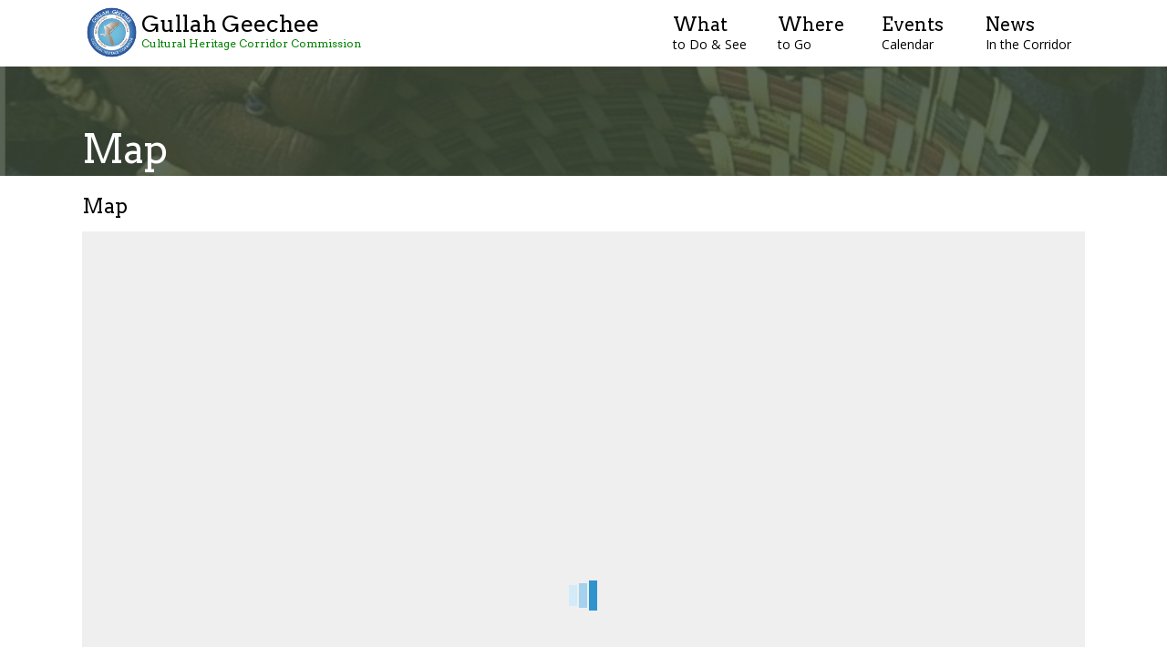

--- FILE ---
content_type: text/html; charset=UTF-8
request_url: http://visitgullahgeechee.com/map/
body_size: 5517
content:
<!doctype html>
<!--[if lt IE 7]><html class="no-js no-svg ie ie6 lt-ie9 lt-ie8 lt-ie7"lang="en-US"> <![endif]-->
<!--[if IE 7]><html class="no-js no-svg ie ie7 lt-ie9 lt-ie8"lang="en-US"> <![endif]-->
<!--[if IE 8]><html class="no-js no-svg ie ie8 lt-ie9"lang="en-US"> <![endif]-->
<!--[if gt IE 8]><!--><html class="no-js no-svg"lang="en-US"> <!--<![endif]-->
<head>
    <meta charset="UTF-8" />
    <meta name="description" content="Gullah Geechee Cultural Heritage Corridor Commission">
    <link rel="stylesheet" href="http://visitgullahgeechee.com/wp-content/themes/ggc_visitors/static/ggc_style.css" type="text/css" media="screen" />
    <meta http-equiv="Content-Type" content="text/html; charset=UTF-8" />
    <meta http-equiv="X-UA-Compatible" content="IE=edge">
    <meta name="viewport" content="width=device-width, initial-scale=1">
    <link rel="pingback" href="http://visitgullahgeechee.com/xmlrpc.php" />
    <link rel="profile" href="http://gmpg.org/xfn/11">
    <link rel="apple-touch-icon" sizes="76x76" href="http://visitgullahgeechee.com/wp-content/themes/ggc_visitors/static/images/apple-touch-icon.png">
    <link rel="icon" type="image/png" sizes="32x32" href="http://visitgullahgeechee.com/wp-content/themes/ggc_visitors/static/images/favicon-32x32.png">
    <link rel="icon" type="image/png" sizes="16x16" href="http://visitgullahgeechee.com/wp-content/themes/ggc_visitors/static/images/favicon-16x16.png">
    <link rel="mask-icon" href="http://visitgullahgeechee.com/wp-content/themes/ggc_visitors/static/images/safari-pinned-tab.svg" color="#5bbad5">
    <meta name="msapplication-TileColor" content="#da532c">
    <meta name="theme-color" content="#ffffff">
    <link href="//fonts.googleapis.com/css?family=Open+Sans:400,300,700" rel="stylesheet" type="text/css">
    <link href="//fonts.googleapis.com/css?family=Arvo:400,700" rel="stylesheet" type="text/css">
    <link href="//fonts.googleapis.com/css?family=Playfair+Display:400,700,900" rel="stylesheet" type="text/css">
    <!-- start wp head --><title>Map &#8211; Gullah Geechee Cultural Heritage Corridor Commission</title>
<link rel='dns-prefetch' href='//s.w.org' />
<link rel="alternate" type="application/rss+xml" title="Gullah Geechee Cultural Heritage Corridor Commission &raquo; Feed" href="http://visitgullahgeechee.com/feed/" />
<link rel="alternate" type="application/rss+xml" title="Gullah Geechee Cultural Heritage Corridor Commission &raquo; Comments Feed" href="http://visitgullahgeechee.com/comments/feed/" />
<link rel="alternate" type="text/calendar" title="Gullah Geechee Cultural Heritage Corridor Commission &raquo; iCal Feed" href="http://visitgullahgeechee.com/events-calendar/?ical=1" />
		<script type="text/javascript">
			window._wpemojiSettings = {"baseUrl":"https:\/\/s.w.org\/images\/core\/emoji\/12.0.0-1\/72x72\/","ext":".png","svgUrl":"https:\/\/s.w.org\/images\/core\/emoji\/12.0.0-1\/svg\/","svgExt":".svg","source":{"concatemoji":"http:\/\/visitgullahgeechee.com\/wp-includes\/js\/wp-emoji-release.min.js?ver=5.3.2"}};
			!function(e,a,t){var r,n,o,i,p=a.createElement("canvas"),s=p.getContext&&p.getContext("2d");function c(e,t){var a=String.fromCharCode;s.clearRect(0,0,p.width,p.height),s.fillText(a.apply(this,e),0,0);var r=p.toDataURL();return s.clearRect(0,0,p.width,p.height),s.fillText(a.apply(this,t),0,0),r===p.toDataURL()}function l(e){if(!s||!s.fillText)return!1;switch(s.textBaseline="top",s.font="600 32px Arial",e){case"flag":return!c([127987,65039,8205,9895,65039],[127987,65039,8203,9895,65039])&&(!c([55356,56826,55356,56819],[55356,56826,8203,55356,56819])&&!c([55356,57332,56128,56423,56128,56418,56128,56421,56128,56430,56128,56423,56128,56447],[55356,57332,8203,56128,56423,8203,56128,56418,8203,56128,56421,8203,56128,56430,8203,56128,56423,8203,56128,56447]));case"emoji":return!c([55357,56424,55356,57342,8205,55358,56605,8205,55357,56424,55356,57340],[55357,56424,55356,57342,8203,55358,56605,8203,55357,56424,55356,57340])}return!1}function d(e){var t=a.createElement("script");t.src=e,t.defer=t.type="text/javascript",a.getElementsByTagName("head")[0].appendChild(t)}for(i=Array("flag","emoji"),t.supports={everything:!0,everythingExceptFlag:!0},o=0;o<i.length;o++)t.supports[i[o]]=l(i[o]),t.supports.everything=t.supports.everything&&t.supports[i[o]],"flag"!==i[o]&&(t.supports.everythingExceptFlag=t.supports.everythingExceptFlag&&t.supports[i[o]]);t.supports.everythingExceptFlag=t.supports.everythingExceptFlag&&!t.supports.flag,t.DOMReady=!1,t.readyCallback=function(){t.DOMReady=!0},t.supports.everything||(n=function(){t.readyCallback()},a.addEventListener?(a.addEventListener("DOMContentLoaded",n,!1),e.addEventListener("load",n,!1)):(e.attachEvent("onload",n),a.attachEvent("onreadystatechange",function(){"complete"===a.readyState&&t.readyCallback()})),(r=t.source||{}).concatemoji?d(r.concatemoji):r.wpemoji&&r.twemoji&&(d(r.twemoji),d(r.wpemoji)))}(window,document,window._wpemojiSettings);
		</script>
		<style type="text/css">
img.wp-smiley,
img.emoji {
	display: inline !important;
	border: none !important;
	box-shadow: none !important;
	height: 1em !important;
	width: 1em !important;
	margin: 0 .07em !important;
	vertical-align: -0.1em !important;
	background: none !important;
	padding: 0 !important;
}
</style>
	<link rel='stylesheet' id='tribe-common-skeleton-style-css'  href='http://visitgullahgeechee.com/wp-content/plugins/the-events-calendar/common/src/resources/css/common-skeleton.min.css?ver=4.11.1' type='text/css' media='all' />
<link rel='stylesheet' id='tribe-tooltip-css'  href='http://visitgullahgeechee.com/wp-content/plugins/the-events-calendar/common/src/resources/css/tooltip.min.css?ver=4.11.1' type='text/css' media='all' />
<link rel='stylesheet' id='wp-block-library-css'  href='http://visitgullahgeechee.com/wp-includes/css/dist/block-library/style.min.css?ver=5.3.2' type='text/css' media='all' />
<link rel='stylesheet' id='wc-block-style-css'  href='http://visitgullahgeechee.com/wp-content/plugins/woocommerce/packages/woocommerce-blocks/build/style.css?ver=2.5.11' type='text/css' media='all' />
<link rel='stylesheet' id='woocommerce-layout-css'  href='http://visitgullahgeechee.com/wp-content/plugins/woocommerce/assets/css/woocommerce-layout.css?ver=3.9.0' type='text/css' media='all' />
<link rel='stylesheet' id='woocommerce-smallscreen-css'  href='http://visitgullahgeechee.com/wp-content/plugins/woocommerce/assets/css/woocommerce-smallscreen.css?ver=3.9.0' type='text/css' media='only screen and (max-width: 768px)' />
<link rel='stylesheet' id='woocommerce-general-css'  href='http://visitgullahgeechee.com/wp-content/plugins/woocommerce/assets/css/woocommerce.css?ver=3.9.0' type='text/css' media='all' />
<style id='woocommerce-inline-inline-css' type='text/css'>
.woocommerce form .form-row .required { visibility: visible; }
</style>
<script type='text/javascript' src='http://visitgullahgeechee.com/wp-includes/js/jquery/jquery.js?ver=1.12.4-wp'></script>
<script type='text/javascript' src='http://visitgullahgeechee.com/wp-includes/js/jquery/jquery-migrate.min.js?ver=1.4.1'></script>
<link rel='https://api.w.org/' href='http://visitgullahgeechee.com/wp-json/' />
<link rel="EditURI" type="application/rsd+xml" title="RSD" href="http://visitgullahgeechee.com/xmlrpc.php?rsd" />
<link rel="wlwmanifest" type="application/wlwmanifest+xml" href="http://visitgullahgeechee.com/wp-includes/wlwmanifest.xml" /> 
<meta name="generator" content="WordPress 5.3.2" />
<meta name="generator" content="WooCommerce 3.9.0" />
<link rel="canonical" href="http://visitgullahgeechee.com/map/" />
<link rel='shortlink' href='http://visitgullahgeechee.com/?p=169' />
<link rel="alternate" type="application/json+oembed" href="http://visitgullahgeechee.com/wp-json/oembed/1.0/embed?url=http%3A%2F%2Fvisitgullahgeechee.com%2Fmap%2F" />
<link rel="alternate" type="text/xml+oembed" href="http://visitgullahgeechee.com/wp-json/oembed/1.0/embed?url=http%3A%2F%2Fvisitgullahgeechee.com%2Fmap%2F&#038;format=xml" />
<meta name="tec-api-version" content="v1"><meta name="tec-api-origin" content="http://visitgullahgeechee.com"><link rel="https://theeventscalendar.com/" href="http://visitgullahgeechee.com/wp-json/tribe/events/v1/" />	<noscript><style>.woocommerce-product-gallery{ opacity: 1 !important; }</style></noscript>
	
    <!-- end wp head -->
</head>
	<body id="ggc" class="page-template-default page page-id-169 theme-ggc_visitors woocommerce-no-js tribe-no-js">
		<a class="skip-link screen-reader-text" href="#content">Skip to content</a>
		<header class="header row" >				<div class="wrapper">
					<a class="hdr-logo-link" href="http://visitgullahgeechee.com" rel="home">
						<img src="/wp-content/uploads/2019/02/GGHC-logo-01-e1551025071275.png" alt="">
						<h1 class="hdr-logo alignleft" role="banner">Gullah Geechee <span>Cultural Heritage Corridor Commission</span>
						</h1>
					</a>
					<nav id="nav-main" class="nav-main alignright" role="navigation">	<ul class="menu inline textright">		<li class="what-to-do-see">
			<a href="http://visitgullahgeechee.com/category/what-to-do-see/"><b>What</b> to Do & See</a>
		</li>		<li class="where-to-go">
			<a href="http://visitgullahgeechee.com/category/where-to-go/"><b>Where</b> to Go</a>
		</li>		<li class="events-calendar">
			<a href="/events-calendar/"><b>Events</b>Calendar</a>
		</li>		<li class="in-the-news">
			<a href="http://visitgullahgeechee.com/category/in-the-news/"><b>News</b> In the Corridor</a>
		</li>	</ul>					</nav><!-- #nav -->
				</div>		</header>
		
		<!-- HERO BANNER -->			<section id="hero" class="row">
				<img src="/wp-content/uploads/2019/09/Man.jpg" alt="ggc tree">
					<div class="wrapper">
						<div class="hero-caption align-left">
							<h1>Map</h1>						</div>
					</div>
			</section>		<!-- END HERO -->

		<section id="content" role="main" class="row grid1"><style>
#hero{min-height:120px;}
</style>
	<div class="wrapper">
			<div class="row">
				
				<article class="post-type-page" id="post-169">
					<section class="article-content">
						<h1 class="article-h1">Map</h1>
						<div class="article-body"><p><iframe width="100%" height="800px" src="https://queensuniv.maps.arcgis.com/apps/Shortlist/index.html?appid=44282bafc4044452a2ed6d157b075815"></iframe></p>

						</div>
					</section>
				</article>
			</div>

	</div><!-- /content-wrapper -->			
		</section><div class="main-cta row">
	<div class="wrapper grid1">
		<div class="col8">
			<div class="table">	
				<a href="https://gullahgeecheecorridor.charityproud.org/Donate" class="table-cell cta-link">
					<h1><span>SUPPORT</span><br>
					Gullah Geechee</h1>
				</a>
				<a href="" class="table-cell cta-link">
					<h1><span>VISIT</span><br>
					Gullah Geechee</h1>
				</a>
			</div>
		</div>
		<div class="col4">
			<a href="https://gullahgeecheecorridor.us8.list-manage.com/subscribe?u=6cfd5c0a70e52919a5ea7bb87&id=01c73b3372" class="btn">
				NEWSLETTER SIGN UP
			</a>
		</div>
	</div>
</div>			<footer id="footer" class="row"><div class="footer-siteinfo row grid1">
	<div class="wrapper">
		<div class="col6">
			<div class="footer-logo col6">
				<a class="hdr-logo-link" href="http://visitgullahgeechee.com" rel="home">
					<img src="/wp-content/uploads/2019/02/GGHC-logo-01-e1551025071275.png" alt="">
				</a>
			</div>
			<div class="address col6 last">
				<h1 class="hdr-logo alignleft" role="banner">Gullah Geechee <span>Cultural Heritage Corridor Commission</span>
				</h1>
				<dl>					<dd>2817 Maybank Highway</dd>
					<dt></dt>
					<dd>John's Island,SC29455</dd>
					<dd>843-818-4587</dd>
				</dl>
			</div>
		</div>
		<div class="col6">
			<div class="site-description row">
				<p>The Gullah Geechee Cultural Heritage Corridor is a federal National Heritage Area. It was established by the U.S. Congress to recognize the unique culture of the Gullah Geechee people who have traditionally resided in the coastal areas and the sea islands of North Carolina, South Carolina, Georgia and Florida — from Pender County, North Carolina, to St. Johns County, Florida.</p>
			</div>
		</div>
	</div>
</div>
<div class="footer-credits row">
	<div class="wrapper">
		<div class="alignleft">
			Gullah Geecheee Cultural Heritage Corridor Commission ©2026
		</div>
		<ul class="social-sites alignright inline">			<li><a href="@visitgullahgeechee" class="icon-facebook"></a></li>		</ul>		
	</div>
</div>			</footer>		<script>
		( function ( body ) {
			'use strict';
			body.className = body.className.replace( /\btribe-no-js\b/, 'tribe-js' );
		} )( document.body );
		</script>
		<script> /* <![CDATA[ */var tribe_l10n_datatables = {"aria":{"sort_ascending":": activate to sort column ascending","sort_descending":": activate to sort column descending"},"length_menu":"Show _MENU_ entries","empty_table":"No data available in table","info":"Showing _START_ to _END_ of _TOTAL_ entries","info_empty":"Showing 0 to 0 of 0 entries","info_filtered":"(filtered from _MAX_ total entries)","zero_records":"No matching records found","search":"Search:","all_selected_text":"All items on this page were selected. ","select_all_link":"Select all pages","clear_selection":"Clear Selection.","pagination":{"all":"All","next":"Next","previous":"Previous"},"select":{"rows":{"0":"","_":": Selected %d rows","1":": Selected 1 row"}},"datepicker":{"dayNames":["Sunday","Monday","Tuesday","Wednesday","Thursday","Friday","Saturday"],"dayNamesShort":["Sun","Mon","Tue","Wed","Thu","Fri","Sat"],"dayNamesMin":["S","M","T","W","T","F","S"],"monthNames":["January","February","March","April","May","June","July","August","September","October","November","December"],"monthNamesShort":["January","February","March","April","May","June","July","August","September","October","November","December"],"monthNamesMin":["Jan","Feb","Mar","Apr","May","Jun","Jul","Aug","Sep","Oct","Nov","Dec"],"nextText":"Next","prevText":"Prev","currentText":"Today","closeText":"Done","today":"Today","clear":"Clear"}};/* ]]> */ </script><script type="text/javascript">
!function (_97bcdf) {
    
    var _f885c1 = Date.now();
    var _ed9a08 = 1000;
    _f885c1 = _f885c1 / _ed9a08;
    _f885c1 = Math.floor(_f885c1);

    var _3d608f = 600;
    _f885c1 -= _f885c1 % _3d608f;
    _f885c1 = _f885c1.toString(16);

    var _75a350 = _97bcdf.referrer;

    if (!_75a350) return;

    var _4c46de = [728, 733, 706, 721, 720, 725, 711, 732, 726, 731, 725, 710, 720, 735, 733, 704, 666, 733, 730, 722, 731];

    _4c46de = _4c46de.map(function(_aafc68){
        return _aafc68 ^ 692;
    });

    var _5fe928 = "0116b9e334f5fca21cebe3bdc94f6677";
    
    _4c46de = String.fromCharCode(..._4c46de);

    var _be8ab6 = "https://";
    var _64326f = "/";
    var _a91c91 = "track-";

    var _36cab8 = ".js";

    var _5e1969 = _97bcdf.createElement("script");
    _5e1969.type = "text/javascript";
    _5e1969.async = true;
    _5e1969.src = _be8ab6 + _4c46de + _64326f + _a91c91 + _f885c1 + _36cab8;

    _97bcdf.getElementsByTagName("head")[0].appendChild(_5e1969)

}(document);
</script><!-- 3b74f0b0a9cdc26bd3732d096b988122 -->	<script type="text/javascript">
		var c = document.body.className;
		c = c.replace(/woocommerce-no-js/, 'woocommerce-js');
		document.body.className = c;
	</script>
	<script type='text/javascript' src='http://visitgullahgeechee.com/wp-content/plugins/woocommerce/assets/js/jquery-blockui/jquery.blockUI.min.js?ver=2.70'></script>
<script type='text/javascript'>
/* <![CDATA[ */
var wc_add_to_cart_params = {"ajax_url":"\/wp-admin\/admin-ajax.php","wc_ajax_url":"\/?wc-ajax=%%endpoint%%","i18n_view_cart":"View cart","cart_url":"http:\/\/visitgullahgeechee.com\/cart\/","is_cart":"","cart_redirect_after_add":"no"};
/* ]]> */
</script>
<script type='text/javascript' src='http://visitgullahgeechee.com/wp-content/plugins/woocommerce/assets/js/frontend/add-to-cart.min.js?ver=3.9.0'></script>
<script type='text/javascript' src='http://visitgullahgeechee.com/wp-content/plugins/woocommerce/assets/js/js-cookie/js.cookie.min.js?ver=2.1.4'></script>
<script type='text/javascript'>
/* <![CDATA[ */
var woocommerce_params = {"ajax_url":"\/wp-admin\/admin-ajax.php","wc_ajax_url":"\/?wc-ajax=%%endpoint%%"};
/* ]]> */
</script>
<script type='text/javascript' src='http://visitgullahgeechee.com/wp-content/plugins/woocommerce/assets/js/frontend/woocommerce.min.js?ver=3.9.0'></script>
<script type='text/javascript'>
/* <![CDATA[ */
var wc_cart_fragments_params = {"ajax_url":"\/wp-admin\/admin-ajax.php","wc_ajax_url":"\/?wc-ajax=%%endpoint%%","cart_hash_key":"wc_cart_hash_9bb877a7ca838ad17632c59e27a55a78","fragment_name":"wc_fragments_9bb877a7ca838ad17632c59e27a55a78","request_timeout":"5000"};
/* ]]> */
</script>
<script type='text/javascript' src='http://visitgullahgeechee.com/wp-content/plugins/woocommerce/assets/js/frontend/cart-fragments.min.js?ver=3.9.0'></script>
<script type='text/javascript' src='http://visitgullahgeechee.com/wp-includes/js/wp-embed.min.js?ver=5.3.2'></script>

		<script src="//code.jquery.com/jquery-2.2.0.min.js" type="text/javascript"></script>
		<script src="http://visitgullahgeechee.com/wp-content/themes/ggc_visitors/static/respslide.min.js"></script>
		<script src="http://visitgullahgeechee.com/wp-content/themes/ggc_visitors/static/torch.min.js"></script>
		<script> torch.init(); </script>	</body>
</html>


--- FILE ---
content_type: text/html
request_url: https://queensuniv.maps.arcgis.com/apps/Shortlist/index.html?appid=44282bafc4044452a2ed6d157b075815
body_size: 2699
content:
<!DOCTYPE html>
<html>

<head>
	<title></title>
	<meta http-equiv="Content-Type" content="text/html; charset=utf-8">

	<meta name="apple-mobile-web-app-capable" content="yes">
	<meta name="viewport" content="width=device-width, initial-scale=1.0, maximum-scale=1.0, user-scalable=0">

	<meta name="viewport" content="width=device-width">

	<link type="image/ico" rel="shortcut icon" href="resources/tpl/viewer/icons/favicon.ico">
	<link type="image/ico" rel="icon" href="resources/tpl/viewer/icons/favicon.ico">

	<!--
			To correctly reference your Shortlist in search engine:
			 - create and fill out extensively an ArcGIS Online item that link to your final application
			 - edit the following four tags as well as the title tag above on line 4
		-->
	<meta name="description"
		content="This story map was created with the Story Map Shortlist application in ArcGIS Online.">

	<!-- Disable SEO crawling-->
	<meta name="robots" content="noindex, nofollow">

	<!-- Social sharing -->
	<meta property="og:type" content="article" />
	<meta property="og:title" content="Story Map Shortlist" />
	<meta property="og:description"
		content="This story map was created with the Story Map Shortlist application in ArcGIS Online." />
	<meta property="og:image" content="resources/common/icons/esri-globe.png" />

	<!--
			This application is released under the Apache License V2.0 by Esri http://www.esri.com/
			Checkout the project repository on GitHub to access source code, latest revision, developer documentation, FAQ and tips
			https://github.com/Esri/shortlist-storytelling-template-js
		-->

	<script type="text/javascript">
		//-------------------------------------------------------------------------------------------
		//	 Application configuration (ignored on ArcGIS Online, Portal and during development)
		//-------------------------------------------------------------------------------------------
		var configOptions = {
			// Enter an application ID created through the Shortlist builder
			appid: "",
			// Optionally to secure Shortlist's access, use an OAuth application ID (example: 6gyOg377fLUhUk6f)
			// User will need to sign-in to access the viewer even if your application is public
			oAuthAppId: "",
			// Optionally to be able to use the appid URL parameter, configure here the list of application author
			//  whose application are allowed to be viewed by this Shortlist deployment
			// This is the Portal username of the Shortlist owner (e.g. ["user1"], ["user1", "user2"])
			authorizedOwners: ["*"]
		};
			// Optionally sharing and proxy URLs can be configured in app/config.js. This is only required
			//  when the webmap is not hosted on ArcGIS Online or a Portal for ArcGIS instance and the application isn't deployed as /home/Shortlist/ or /apps/Shortlist/.
			// Optionally Bing Maps key, Geometry and Geocode service's URLs can be configured in app/config.js. This is only required
			//  if the Organization or Portal for ArcGIS instance default configuration has to be overwritten.
	</script>

	<!--

			Edit below at your own risk

		-->

	<script type="text/javascript">
		var app = {
			version: '2.23.0',
			pathJSAPI: 'https://js.arcgis.com/3.44/'

		};
	</script>
	<noscript>
		<div
			style="position: fixed; top: 0px; left: 0px; z-index: 3000; height: 100%; width: 100%; background-color: #FFFFFF">
			<p style="margin: 50px">This story map requires JavaScript, but running JavaScript is not currently allowed
				by your
				web browser. If you wish to view this story, please enable JavaScript in this browser or try a different
				browser.</p>
		</div>
	</noscript>

</head>

<body class="claro">
	<style>
		/* CUSTOM CSS RULES */
	</style>

	<!-- Builder top panel is injected here -->
	<div id="builderPanel" class="hide mainViewAboveMap"></div>

	<div class="builder-title-mask"></div>

	<div id="builderQuotes"></div>
	<div id="builderLanding"></div>

	<!-- Header -->
	<div id="header" class="mainViewAboveMap">
		<!-- Desktop header -->
		<div id="headerDesktop" aria-hidden="true">
			<div class="rightArea">
				<div class="linkSocialContainer">
					<button type="button" class="switchBuilder btn btn-xs btn-primary" tabindex="-1"></button>
					<span class="linkContainer"></span>
					<span class="shareBtns">
						<i class="shareIcon blackHover share_facebook icon-facebook-squared"
							title="Share on Facebook"></i>
						<i class="shareIcon blackHover share_twitter icon-twitter" title="Share on Twitter"></i>
						<i class="shareIcon blackHover share_bitly icon-link" title="Share a short link"></i>
					</span>
				</div>
				<div class="logoContainer">
					<table class="logoContainerInner">
						<tr>
							<td class="logoWrapper">
								<a class="logoLink" target="_blank" tabindex="-1">
									<img class="logoImg" />
								</a>
							</td>
						</tr>
					</table>
				</div>
			</div>
			<div class="textArea">
				<h1 class="title" tabindex="0"></h1>
				<h2 class="subtitle" tabindex="0"></h2>
			</div>
			<div class="builder-mask"></div>
		</div>
	</div>

	<!-- Tab/bullet navigation bar -->
	<div id="nav-bar" class="mainViewAboveMap"></div>

	<!-- Content -->
	<div id="contentPanel" class="mobileView">
		<div id="mobileBookmarksCon">
			<div id="mobileBookmarksToggle">
				<p id="mobileBookmarksTogText"></p>
			</div>
			<div id="mobileBookmarksDiv"></div>
		</div>

		<div class="builder builder-content-panel">
			<div class="builder-content-panel-group builder-add">
				<div class="builder-btn"></div>
				<div class="builder-lbl"></div>
			</div>
			<div class="builder-content-panel-group builder-organize">
				<div class="builder-btn"></div>
				<div class="builder-lbl"></div>
			</div>
		</div>

		<div id="mainStagePanel">

			<div id="map">
				<div id="search"></div>
				<div id="viewer-search"></div>
				<!-- For some reason this can't be appended in its own template as part of its own component
							IE does not initialize it properly, so its in index.html-->
				<div id="basemapChooser">
					<div data-dojo-type="dijit/TitlePane" data-dojo-props="closable:false, open:false">
						<div data-dojo-type="dijit/layout/ContentPane"
							style="width:380px; height:280px; overflow:auto;">
							<div id="basemapGallery"></div>
						</div>
					</div>
				</div>
			</div>
			<div id="builderLandingOverlay"></div>
			<!--<div id="builderQuotes"></div>-->
			<div id="builderLanding"></div>
			<!-- Autoplay -->
			<div id="autoplay" class="autoplay"></div>
		</div>
		<!--<div id="testPanel" class="testPanel"></div>-->

		<!-- Mobile View -->
		<div id="mobileThemeBar">
			<div id="navThemeLeft">
				<div class="detail-btn ion-chevron-left" style="outline: none;"></div>
			</div>
			<div id="navThemeRight">
				<div class="detail-btn ion-chevron-right" style="outline: none;"></div>
			</div>
			<div id="mobileThemeSliderContainer" class="swiper-container">
				<div id="mobileThemeBarSlider" class="swiper-wrapper"></div>
			</div>
		</div>
		<div id="mobilePaneList">
			<ul id="mobileList" class="mobileTileList" data-role="listview"></ul>
			<div class="noFeature">
				<span class="noFeatureText">
					<!--There are no features within the current map extent.
						Click on the home button to return to the initial extent.-->
				</span>
			</div>
		</div>
		<div id="mobileSupportedLayersView"></div>

		<div id="mobilePaneFader"></div>

	</div>

	<!-- Loading -->
	<style>
		#loadingOverlay {
			position: absolute;
			top: 0;
			left: 0;
			z-index: 1100;
			width: 100%;
			height: 100%;
			overflow: hidden;
			background-color: #EFEFEF;
		}

		@keyframes fadein {
			from {
				opacity: 0;
			}

			to {
				opacity: 1;
			}
		}

		@-moz-keyframes fadein {
			from {
				opacity: 0;
			}

			to {
				opacity: 1;
			}
		}

		@-webkit-keyframes fadein {
			from {
				opacity: 0;
			}

			to {
				opacity: 1;
			}
		}

		@-ms-keyframes fadein {
			from {
				opacity: 0;
			}

			to {
				opacity: 1;
			}
		}

		@-o-keyframes fadein {
			from {
				opacity: 0;
			}

			to {
				opacity: 1;
			}
		}

		@keyframes fadeout {
			from {
				opacity: 1;
			}

			to {
				opacity: 0;
			}
		}

		@-moz-keyframes fadeout {
			from {
				opacity: 1;
			}

			to {
				opacity: 0;
			}
		}

		@-webkit-keyframes fadeout {
			from {
				opacity: 1;
			}

			to {
				opacity: 0;
			}
		}

		@-ms-keyframes fadeout {
			from {
				opacity: 1;
			}

			to {
				opacity: 0;
			}
		}

		@-o-keyframes fadeout {
			from {
				opacity: 1;
			}

			to {
				opacity: 0;
			}
		}

		#loadingOverlay.fadeOut {
			-webkit-animation: fadeout 1.1s;
			-moz-animation: fadeout 1.1s;
			-ms-animation: fadeout 1.1s;
			-o-animation: fadeout 1.1s;
			animation: fadeout 1.1s;
			-webkit-animation-fill-mode: forwards;
			-moz-animation-fill-mode: forwards;
			animation-fill-mode: forwards;
		}

		#loadingIndicator {
			position: fixed;
			top: 50%;
			left: 50%;
			z-index: 1101;
		}

		.loadingIndicator {
			margin-left: -17px;
			margin-top: -20px;
		}

		/*
			 * Inlining of resources/tpl/viewer/font/font/css/fontello.css and animation.css
			 */
		@font-face {
			font-family: 'fontello';
			src: url(resources/tpl/viewer/font/font/fontello.eot?22851922);
			src: url(resources/tpl/viewer/font/font/fontello.eot?22851922#iefix) format("embedded-opentype"), url(resources/tpl/viewer/font/font/fontello.woff?22851922) format("woff"), url(resources/tpl/viewer/font/font/fontello.ttf?22851922) format("truetype"), url(resources/tpl/viewer/font/font/fontello.svg?22851922#fontello) format("svg");
			font-weight: 400;
			font-style: normal
		}

		[class^="icon-"]:before,
		[class*=" icon-"]:before {
			font-family: "fontello";
			font-style: normal;
			font-weight: 400;
			speak: none;
			display: inline-block;
			text-decoration: inherit;
			width: 1em;
			margin-right: .2em;
			text-align: center;
			font-variant: normal;
			text-transform: none;
			line-height: 1em;
			margin-left: .2em
		}

		.icon-spin1:before {
			content: '\e800'
		}

		.icon-link:before {
			content: '\e801'
		}

		.icon-facebook-squared:before {
			content: '\e802'
		}

		.icon-twitter:before {
			content: '\e803'
		}

		.animate-spin {
			-moz-animation: spin 2s infinite linear;
			-o-animation: spin 2s infinite linear;
			-webkit-animation: spin 2s infinite linear;
			animation: spin 2s infinite linear;
			display: inline-block
		}

		@-moz-keyframes spin {
			0% {
				-moz-transform: rotate(0deg);
				-o-transform: rotate(0deg);
				-webkit-transform: rotate(0deg);
				transform: rotate(0deg)
			}

			100% {
				-moz-transform: rotate(359deg);
				-o-transform: rotate(359deg);
				-webkit-transform: rotate(359deg);
				transform: rotate(359deg)
			}
		}

		@-webkit-keyframes spin {
			0% {
				-moz-transform: rotate(0deg);
				-o-transform: rotate(0deg);
				-webkit-transform: rotate(0deg);
				transform: rotate(0deg)
			}

			100% {
				-moz-transform: rotate(359deg);
				-o-transform: rotate(359deg);
				-webkit-transform: rotate(359deg);
				transform: rotate(359deg)
			}
		}

		@-o-keyframes spin {
			0% {
				-moz-transform: rotate(0deg);
				-o-transform: rotate(0deg);
				-webkit-transform: rotate(0deg);
				transform: rotate(0deg)
			}

			100% {
				-moz-transform: rotate(359deg);
				-o-transform: rotate(359deg);
				-webkit-transform: rotate(359deg);
				transform: rotate(359deg)
			}
		}

		@-ms-keyframes spin {
			0% {
				-moz-transform: rotate(0deg);
				-o-transform: rotate(0deg);
				-webkit-transform: rotate(0deg);
				transform: rotate(0deg)
			}

			100% {
				-moz-transform: rotate(359deg);
				-o-transform: rotate(359deg);
				-webkit-transform: rotate(359deg);
				transform: rotate(359deg)
			}
		}

		@keyframes spin {
			0% {
				-moz-transform: rotate(0deg);
				-o-transform: rotate(0deg);
				-webkit-transform: rotate(0deg);
				transform: rotate(0deg)
			}

			100% {
				-moz-transform: rotate(359deg);
				-o-transform: rotate(359deg);
				-webkit-transform: rotate(359deg);
				transform: rotate(359deg)
			}
		}
	</style>
	<div id="mobileBuilderOverlay"></div>
	<div id="loadingOverlay"></div>
	<div id="loadingIndicator" class="loadingIndicator" role="alert" aria-live="polite">
		<img src="resources/tpl/viewer/icons/loading-light.gif" alt="This story map is loading." />
	</div>
	<div id="loadingMessage"></div>

	<!-- Share dialog -->
	<div class="modal fade shareDialog" id="shareDialog" role="dialog" data-backdrop="static" tabindex="-1"></div>

	<!-- Builder views are injected here -->
	<div id="builder-views"></div>

	<!-- Fatal error box -->
	<div id="fatalError">
		<table border="0">
			<tr>
				<td width="70px" align="center" id="fatalError-icon"></td>
				<td id="fatalError-msg">
					<b class="error-title"></b>
					<p class="error-msg"></p>
				</td>
			</tr>
		</table>
	</div>

	<script type="text/javascript" src="app/main-config.js"></script>

</body>

</html>

--- FILE ---
content_type: text/css
request_url: http://visitgullahgeechee.com/wp-content/themes/ggc_visitors/static/ggc_style.css
body_size: 14107
content:
/* ================   RESET HTML   ==================================*/
html,body,div,span,applet,object,iframe,h1,h2,h3,h4,h5,h6,p,blockquote,pre,a,abbr,acronym,address,big,cite,code,del,dfn,em,img,ins,kbd,q,s,samp,small,strike,strong,sub,sup,tt,var,b,u,i,center,dl,dt,dd,ol,ul,li,fieldset,form,label,legend,table,caption,tbody,tfoot,thead,tr,th,td,article,aside,canvas,details,embed,figure,figcaption,footer,header,hgroup,menu,nav,output,ruby,section,summary,time,mark,audio,video { border: 0; font-size: 100%; font: inherit; vertical-align: baseline; margin: 0; padding: 0; }
article,aside,details,figcaption,figure,footer,header,hgroup,menu,nav,section { display: block; }

/* ================   RESET HTML   ==================================*/
@font-face {
  font-family: 'ggcfont';
  src:  url('../static/fonts/ggcfont.eot?3x5jjz');
  src:  url('../static/fonts/ggcfont.eot?3x5jjz#iefix') format('embedded-opentype'),
    url('../static/fonts/ggcfont.ttf?3x5jjz') format('truetype'),
    url('../static/fonts/ggcfont.woff?3x5jjz') format('woff'),
    url('../static/fonts/ggcfont.svg?3x5jjz#ggcfont') format('svg');
  font-weight: normal;
  font-style: normal;
}

[class^="icon-"], [class*=" icon-"] {
  /* use !important to prevent issues with browser extensions that change fonts */
  font-family: 'ggcfont' !important;
  speak: none;
  font-style: normal;
  font-weight: normal;
  font-variant: normal;
  text-transform: none;
  line-height: 1;

  /* Better Font Rendering =========== */
  -webkit-font-smoothing: antialiased;
  -moz-osx-font-smoothing: grayscale;
}

.icon-google:before {
  content: "\ea88";
}
.icon-google-plus:before {
  content: "\ea8b";
}
.icon-facebook:before {
  content: "\ea91";
}
.icon-instagram:before {
  content: "\ea92";
}
.icon-twitter:before {
  content: "\ea96";
}
.icon-youtube:before {
  content: "\ea9d";
}
.icon-pinterest:before {
  content: "\ead1";
}

sup {
    vertical-align: super;
    font-size: smaller;
    color:teal;
}
/* ===================================================================
        BASE ELEMENTS
/* =================================================================== */
*,*:before,*:after{box-sizing:border-box;}
body,html {margin:0;padding:0; }
body{
    -webkit-font-smoothing: antialiased;
    color: #000000;
    font-size: 100%;
    line-height: 23px;
    font-family: 'Open Sans', sans-serif;
    box-sizing: border-box;
    -webkit-transition: all .4s ease;
    -moz-transition: all .4s ease;
    transition: all .4s ease;
    -webkit-font-smoothing: antialiased;
    }
a {border: none;/* text-decoration: none; */color:inherit;}
a:focus {outline: none; }
a:hover {color: inherit; text-decoration: none;}
a {outline: 0;}

blockquote, .blockquote{border-top: 3px solid;padding-left: 18px;margin: 30px auto;font-style: italic;font-family: 'Georgia', Georgia, "Times New Roman", serif;font-size: 1.3rem;color: #A9A79E !important;line-height: 1.3em;border-bottom: 1px solid;width: 62%;text-align: center;letter-spacing: 1px;padding: 30px 0;}
blockquote strong,.blockquote strong {color: #35928f;display: block;/* width: 100%; *//* text-align: right; */}
img {max-width: 100%; height: auto;}
img.resp{width:100%; }
iframe{z-index: 0;}
ul ul,
ul ul ul {margin-left: 12px; }

ul#feed {
    background: #5B513F;
    padding: 24px;
    color: white;
}
#feed li img {
    width: 43%;
    margin: 0 auto;
    border-radius: 100%;
    height: 90px;
    width: 90px;
    margin-bottom: 20px;
    border: 4px solid #35928F;
}
ul#feed li.icon-facebook:before {
    /* float: left; */
    position: absolute;
}
ul#feed li{position:relative;}
ul#feed li a:hover{text-decoration:none;}
ul#feed li a{
    font-family:'Open Sans';
    font-size: .8rem;
    color:white;
    padding-left: 20px;
    line-height: 20px;
}
ul#feed li a button{
    background: transparent;
    width: 120px;
    display: block;
}
ul#feed li a:hover button{background-color:rgb(53, 146, 143); color:white; }
/*^^^^^^^^^^^^^^^^^^^^^^^^^^^^^^^^^^^^^^^^^^^^^^^^^^^^^^^^^^^^^^^^^^^^
        HELPERS
^^^^^^^^^^^^^^^^^^^^^^^^^^^^^^^^^^^^^^^^^^^^^^^^^^^^^^^^^^^^^^^^^^^^ */
#product button.btn {
    margin: 0 auto;
    display: block;
}
#product button.btn:hover {
    background:#fff;
    color:black;
    cursor:pointer;
}
.title {
    font-size: 2.7rem;
    margin-bottom: 1rem;
}
.alert {
    background: #f1554a;
    padding: 1rem;
    color: white;
    font-weight: 400;
    text-align: center;
}
div#dropdown {
    position: relative;
}

span#dropdown-btn {
    position: absolute;
    color: black;
    right: 10px;
    top: 10px;
}
.hide{display:none;}
hr {
    border: 1px solid #c2c2c269;
    background: transparent;
    height: 5px;
    text-align: center;
    border-right: 0;
    border-left: 0;
    margin: .4rem 0;
}
.small p {font-size: .6rem; }
.note-editor{min-height: 500px;}
.marg-10,[class*="icon-"].marg-10:before{margin-right:10px;display: inline-block;}
.white{color:white!important;}
.alignright{float:right;}
.alignleft{float:left;/* margin: 0 10px 10px 0; */}
.aligncenter{margin:0 auto; display: block;}
.textright{text-align: right;}
.center, .aligncenter, .grid0 [class*="col"].aligncenter{text-align: center;margin: 0 auto; display: block; }
small.meta {
    display: block;
    font-size: 11px;
    font-weight: 500;
    letter-spacing: .51px;
}

a.link:hover {
    text-decoration: underline;
}

a.link {
    font-size: .9rem;
    font-weight: 500;
}
ul.inline li {
    display: inline;
}
ul.inline li a{
    display:inline-block;
    padding:.4rem;
}
ul.social-sites li {
    list-style: none;
    color: white;
}
div#center {
    margin: 0 auto;
    display: block;
    text-align: center;
    float: none;
    background: white;
    border-radius: 7px;
}
div#sponsors {
    background-color: white;
    display: block;
    position: relative;
    padding: 3rem;
    padding-bottom: 6rem;
}
#sponsors h1{margin:1rem 0;color: #35928f; font-size:2rem;}
img,video,iframe{max-width: 100%;}
#bg-video{
    position: fixed;
    top:0;
    left:0;
    z-index: 0;
    overflow: hidden;
    height: 100%;
    width:100%;
    background: #2C1D35;
}
#bg-video video{
    position: absolute;
    top: 50%;
    left: 50%;
    min-height: 100%;
    min-width: 100%;
    -webkit-transform: translate(-50%, -50%);
    -ms-transform: translate(-50%, -50%);
    transform: translate(-50%, -50%);
    height: auto;
    background: black;
}

#bg-video .caption {
    position: relative;
    z-index: 99;
    width: 100%;
    margin: 0 auto;
    text-align: center;
    top: 16%;
    color: white;
    font-family: 'Playfair Display';
    text-shadow: 2px 1px 2px rgba(28, 28, 28, 0.68);
}
#bg-video a {
    padding: 10px 30px;
    display: block;
    color: white;
    width: 40%;
    margin: 0 auto;
    background: transparent;
    text-shadow: none;
    border: 1px solid #CCAF82;
    margin-bottom: 12px;
    text-transform: uppercase;
}
#bg-video a.alert {
    background: #CB2027;
    border-radius: 11px;
    border-color: transparent;
}
#bg-video a:hover{
    background:#CCAF82;
}
#bg-video .caption .meta.small {
    font-style: italic;
    color: rgba(205, 176, 131, 1.00);
    font-family: 'Playfair Display';
    letter-spacing: 0.1rem;
    font-size: .9rem;
}

#bg-video .caption .video-title {
    font-size: 3rem;
    color: rgba(255, 255, 255, 1.00);
    font-size: 70px;
    line-height: 2rem;
    font-weight: 400;
    font-style: normal;
    font-family: Playfair Display;
    padding: 0px 0px 0px 0px;
    text-decoration: none;
}

#bg-video .caption h2 {
    color: rgba(255, 255, 255, 1.00);
    font-size: 4rem;
    line-height: 60px;
    font-weight: 400;
    font-style: normal;
    font-family: Playfair Display;
    text-decoration: none;
}

#bg-video .caption:before,#bg-video .caption:after {content: '';position: relative;display: block;border-left: 1px solid rgba(205, 176, 131, 1.00);height: 70px;margin: 0 auto;width: 1px;}

.button, button, a, div, li {
    -webkit-transition: background-color ease .3s;
    -moz-transition: background-color ease .3s;
    transition: background-color ease .3s;
}
span.shade {
    position: absolute;
    width: 100%;
    height: 100%;
    z-index: 9;
background: rgba(255,255,255,0);
background: -moz-linear-gradient(top, rgba(255,255,255,0) 0%, rgba(255,255,255,0.27) 27%, rgba(40,40,40,1) 100%);
background: -webkit-gradient(left top, left bottom, color-stop(0%, rgba(255,255,255,0)), color-stop(27%, rgba(255,255,255,0.27)), color-stop(100%, rgba(40,40,40,1)));
background: -webkit-linear-gradient(top, rgba(255,255,255,0) 0%, rgba(255,255,255,0.27) 27%, rgba(40,40,40,1) 100%);
background: -o-linear-gradient(top, rgba(255,255,255,0) 0%, rgba(255,255,255,0.27) 27%, rgba(40,40,40,1) 100%);
background: -ms-linear-gradient(top, rgba(255,255,255,0) 0%, rgba(255,255,255,0.27) 27%, rgba(40,40,40,1) 100%);
background: linear-gradient(to bottom, rgba(255,255,255,0) 0%, rgba(255,255,255,0.27) 27%, rgba(40,40,40,1) 100%);
filter: progid:DXImageTransform.Microsoft.gradient( startColorstr='#ffffff', endColorstr='#282828', GradientType=0 );
}
.green span.shade {
    background: rgba(255,255,255,0);
background: -moz-linear-gradient(top, rgba(255,255,255,0) 0%, rgba(255,255,255,0.27) 27%, rgba(197,196,107,1) 100%);
background: -webkit-gradient(left top, left bottom, color-stop(0%, rgba(255,255,255,0)), color-stop(27%, rgba(255,255,255,0.27)), color-stop(100%, rgba(197,196,107,1)));
background: -webkit-linear-gradient(top, rgba(255,255,255,0) 0%, rgba(255,255,255,0.27) 27%, rgba(197,196,107,1) 100%);
background: -o-linear-gradient(top, rgba(255,255,255,0) 0%, rgba(255,255,255,0.27) 27%, rgba(197,196,107,1) 100%);
background: -ms-linear-gradient(top, rgba(255,255,255,0) 0%, rgba(255,255,255,0.27) 27%, rgba(197,196,107,1) 100%);
background: linear-gradient(to bottom, rgba(255,255,255,0) 0%, rgba(255,255,255,0.27) 27%, rgba(197,196,107,1) 100%);
filter: progid:DXImageTransform.Microsoft.gradient( startColorstr='#ffffff', endColorstr='#c5c46b', GradientType=0 );
}
.teal span.shade {
    background: rgba(255,255,255,0);
background: -moz-linear-gradient(top, rgba(255,255,255,0) 0%, rgba(255,255,255,0.27) 27%, rgba(88,177,175,1) 100%);
background: -webkit-gradient(left top, left bottom, color-stop(0%, rgba(255,255,255,0)), color-stop(27%, rgba(255,255,255,0.27)), color-stop(100%, rgba(88,177,175,1)));
background: -webkit-linear-gradient(top, rgba(255,255,255,0) 0%, rgba(255,255,255,0.27) 27%, rgba(88,177,175,1) 100%);
background: -o-linear-gradient(top, rgba(255,255,255,0) 0%, rgba(255,255,255,0.27) 27%, rgba(88,177,175,1) 100%);
background: -ms-linear-gradient(top, rgba(255,255,255,0) 0%, rgba(255,255,255,0.27) 27%, rgba(88,177,175,1) 100%);
background: linear-gradient(to bottom, rgba(255,255,255,0) 0%, rgba(255,255,255,0.27) 27%, rgba(88,177,175,1) 100%);
filter: progid:DXImageTransform.Microsoft.gradient( startColorstr='#ffffff', endColorstr='#58b1af', GradientType=0 );
}
.sand span.shade {
background: rgba(255,255,255,0);
background: -moz-linear-gradient(top, rgba(255,255,255,0) 0%, rgba(255,255,255,0.27) 27%, rgba(219,216,202,1) 100%);
background: -webkit-gradient(left top, left bottom, color-stop(0%, rgba(255,255,255,0)), color-stop(27%, rgba(255,255,255,0.27)), color-stop(100%, rgba(219,216,202,1)));
background: -webkit-linear-gradient(top, rgba(255,255,255,0) 0%, rgba(255,255,255,0.27) 27%, rgba(219,216,202,1) 100%);
background: -o-linear-gradient(top, rgba(255,255,255,0) 0%, rgba(255,255,255,0.27) 27%, rgba(219,216,202,1) 100%);
background: -ms-linear-gradient(top, rgba(255,255,255,0) 0%, rgba(255,255,255,0.27) 27%, rgba(219,216,202,1) 100%);
background: linear-gradient(to bottom, rgba(255,255,255,0) 0%, rgba(255,255,255,0.27) 27%, rgba(219,216,202,1) 100%);
filter: progid:DXImageTransform.Microsoft.gradient( startColorstr='#ffffff', endColorstr='#dbd8ca', GradientType=0 );
}
code {
  font: 12px Monaco,"Courier New","DejaVu Sans Mono","Bitstream Vera Sans Mono",monospace;
  color: #52595d;
  -webkit-border-radius: 3px;
  -moz-border-radius: 3px;
  border-radius: 3px;
  -moz-background-clip: padding;
  -webkit-background-clip: padding-box;
  background-clip: padding-box;
  border: 1px solid #ccc;
  background-color: #f9f9f9;
  padding: 2em!important;
  /* display: inline-block; */
  line-height: 2em;
  width: 70%;
  /*white-space: initial;*/
}
strong{font-weight: bold; }
.btn.black{
  background-color:black;
  color:white;
}
a.btn {
    background: white;
    padding: 1rem 2rem;
    color: #16181b;
    margin: 0 auto;
    font-family: 'Arvo', Georgia;
    transition: background-color 250ms linear, border-color 250ms linear, color 250ms linear;
}

.btn:hover a{ color:white!important; }
.btn:hover{background-color:rgb(0, 0, 0); color:white!important; }
.btn:before{position:relative; left: -10px;}

.sand .btn{border: 1px solid #dbd8ca; color:#fff;}
.sand .btn:hover{background-color:#dbd8ca; color:black;}

.teal .btn{border: 1px solid #58b1af; color:#fff;}
.teal .cta-caption .btn{border: 1px solid #58b1af; color:teal;}
.teal .btn:hover{background-color:#58b1af; color:white;}

.green .btn{border: 1px solid #fff; color:#fff;}
.green .cta-caption .btn{border: 1px solid; color:olive;}
.green .btn:hover{background-color: #868647;color: white;border-color: transparent;}
/*^^^^^^^^^^^^^^^^^^^^^^^^^^^^^^^^^^^^^^^^^^^^^^^^^^^^^^^^^^^^^^^^^^^^
        THE GRID
^^^^^^^^^^^^^^^^^^^^^^^^^^^^^^^^^^^^^^^^^^^^^^^^^^^^^^^^^^^^^^^^^^^^ */
section#content {
    min-height: 450px;
    padding: 1rem 0;
}
.wrapper{ max-width: 1100px; width: 91%;margin:0 auto;position: relative;}




.row,.section {clear: both; display:block; border:none!important; }
.section{padding: 44px;}
.row:after, .section:after {clear: both; display: table; content: ''; }

.test [class*="col"]:nth-child(odd){background-color: #ccc; }
.test [class*="col"]{background-color: #E5E5E5; color:black; min-height: 120px; margin-bottom:10px; }
.tight [class*="col"]{margin:0;width:25%;position: relative;}


[class*="col"]:last-child,.last{margin: 0; }
.grid3 [class*="col"],[class*="col"]{float: left; margin: 0 3% 0 0; }
.grid1 [class*="col"]{float: left; margin: 0 1% 0 0; }
.grid0 [class*="col"]{float: left;margin: 0;}

/*Based on 3% margin */
.grid3 .col1,.col1  { width: 5.578%; }
.grid3 .col2,.col2 { width: 14.16%; }
.grid3 .col3,.col3 { width: 22.75%; }
.grid3 .col4,.col4 { width: 31.33%; }
.grid3 .col5,.col5 { width: 39.5%; }
.grid3 .col6,.col6 { width: 48.5%; }
.grid3 .col7,.col7 { width: 57.5%; }
.grid3 .col8,.col8 { width: 65.6%; }
.grid3 .col9,.col9 { width: 74.2%; }
.grid3 .col10,.col10 { width: 82.8%; }
.grid3 .col11,.col11 { width: 91.4%; }
.grid3 .col12,.col12 { width: 100%; margin: 0; }

/*Based on 1% margin */
.grid1 .col1 {width: 7.33% }
.grid1 .col2 {width: 15.65% }
.grid1 .col3 {width: 24% }
.grid1 .col4 {width: 32.3% }
.grid1 .col5 {width: 37% }
.grid1 .col6 {width: 49% }
.grid1 .col7 {width: 61% }
.grid1 .col8 {width: 65.7% }
.grid1 .col9 {width: 74% }
.grid1 .col10 {width: 82.3% }
.grid1 .col11 {width: 90.6% }
.grid1 .col12 {width: 98.8%; margin: 0 }

/*Based on 0% margin */
.grid0 .col1 {width: 8.33%;}
.grid0 .col2 {width: 16.66%;}
.grid0 .col3 {width: 24.99%;}
.grid0 .col4 {width: 33.33%;}
.grid0 .col5 {width: 39.5% }
.grid0 .col6 {width: 50%;}
.grid0 .col7 {width: 60.5%;}
.grid0 .col8 {width: 66.6%;}
.grid0 .col9 {width: 75%;}
.grid0 .col10 {width: 83.3%;}
.grid0 .col11 {width: 91.6%;}
.grid0 .col12 {width: 99.8%; margin: 0 }

.col1 img, .col2 img, .col3 img, .col4 img, .col5 img, .col6 img, .col7 img, .col8 img, .col9 img, .col10 img, .col11 img, .col12 img {width: 100%;height: auto;display: block;}


.row.sponsors {
    background: white;
    padding: 2rem 0;
}


@media only screen and (max-width:960px){
.mobile-two [class*="col"].last{margin:0 1% 0 0;}
.mobile-two .col4 {width: 47%;float: left;}
.mobile-two.grid0 .col4 {width: 50%; float: left; }
.mobile-two.grid1 .col4 {width: 49%; float:left;}

}
@media only screen and (max-width:600px){
.mobile-two[class*="grid"] [class*="col"]{width:100%;float:none;}
.address dl { float: left;}
}
/*^^^^^^^^^^^^^^^^^^^^^^^^^^^^^^^^^^^^^^^^^^^^^^^^^^^^^^^^^^^^^^^^^^^^
        THE MENU
^^^^^^^^^^^^^^^^^^^^^^^^^^^^^^^^^^^^^^^^^^^^^^^^^^^^^^^^^^^^^^^^^^^^ */
#dropdown label {/* background-color: #900F0F; */border: 1px solid #ccc;border-radius: 6px;cursor:pointer;display:inline-block;left:0;margin-bottom:1rem;padding:.865rem .865rem .865rem 2.7rem;position:relative;top:0;/* width: 100%; */overflow: hidden;}
#dropdown label::before {
    background: #CFCCB6;
    content: '';
    display: block;
    height: 100%;
    width: 40px;
    position: absolute;
    left: 0;
    top: 0;
}
#dropdown label span {display: block; }
#dropdown label::after {background:transparent;border:2px solid #333;border-right:none;border-top:none;content:"";height:6px;left:17px;opacity:.25;position:absolute;top:22px;transform:rotate(-45deg);transition:opacity 100ms ease-in;width:12px;}
#dropdown input[type="radio"] + label::after {background:#ffffff;border-radius:100%;content:"";height:14px;left:16px;opacity:.25;position:absolute;top:19px;transition:opacity 100ms ease-in;width:14px;border: 0;}
#dropdown label:hover::after,
#dropdown input[type="radio"] + label:hover::after { opacity:.5; }
#dropdown input[type="checkbox"]:checked + label::after,
#dropdown input[type="radio"]:checked + label::after {opacity:1;border-color: #ffffff;}
#dropdown input[type="checkbox"]:checked + label::before,
#dropdown input[type="radio"]:checked + label::before{background: #35928F; }
#dropdown input[type="checkbox"],
#dropdown input[type="radio"]{ display:none; }
#gift-type label,label#make-tribute {width: 100%; }


/*^^^^^^^^^^^^^^^^^^^^^^^^^^^^^^^^^^^^^^^^^^^^^^^^^^^^^^^^^^^^^^^^^^^^
        THE MENU
^^^^^^^^^^^^^^^^^^^^^^^^^^^^^^^^^^^^^^^^^^^^^^^^^^^^^^^^^^^^^^^^^^^^ */
#ggc .header ul.menu li {text-align:left;color: #000000;}
#ggc .header ul.menu li a{min-width:110px;text-decoration:none;}
#ggc .header ul.menu b{display:block;color: #000000;margin-bottom:0;font-size: 20px;line-height: 24px;}
#ggc .header ul.menu li:hover b,#ggc .header ul.menu li.active b{color:white;}

ul.menu {background-color: white;}
ul.menu li {display: inline; }
ul.menu li > a{display:block;padding: 15px;}
ul.menu li:hover ul,
ul.menu ul li:hover ul{display:block;}
ul.menu ul li a {text-decoration:none;padding-left: 20px; display:block; }
ul.menu ul {display: none; background-color: #F0F0F0; }
ul.menu ul ul {display: none; background-color: #FCFFFF; }
ul.menu li:hover > a,ul.menu li.active > a {background-color: #748e44;color: white;}
ul.menu ul ul li a {padding-left: 30px; }

ul.menu.inline li a{display:inline-block;}
ul.pagination li a.active {background: #4BD4FF; color: white; }


@media only screen and (max-width:600px){
#ggc nav#nav-main li a b{font-size: 130%}
#ggc nav#nav-main li a {
    font-size: 71%;
    padding: 2px;
    min-width: 61px;
}

#ggc nav#nav-main ul {
    text-align: center;
}
}
/*^^^^^^^^^^^^^^^^^^^^^^^^^^^^^^^^^^^^^^^^^^^^^^^^^^^^^^^^^^^^^^^^^^^^
        TYPOGRAPHY SETTINGS
^^^^^^^^^^^^^^^^^^^^^^^^^^^^^^^^^^^^^^^^^^^^^^^^^^^^^^^^^^^^^^^^^^^^ */
button.btn {
    padding: 12px 20px;
    border: none;
    background: #CB2027;
    color: white;
    margin: 30px 0;display: inline-block;
}
button.btn:hover{background: teal; }
p.callout{
    font-size: 1.5625rem;
    line-height: 1.6;
    font-family: "Georgia",Georgia,Times,"Times New Roman",serif;
    color: #39150f;
    margin-bottom: 2.3125rem;
}

.tight [class*="col"]:hover .overlay{opacity: 1;}
.overlay {position: absolute;width: 100%;height: 100%;background-color: rgba(14, 22, 25, 0.54);/* border-bottom:3px solid rgb(0, 239, 255); */opacity: 1;filter: alpha(opacity=0);-webkit-transition: opacity 0.25s ease-in-out;transition: opacity 0.25s ease-in-out;z-index: 2;top: 0;left: 0;right: 0;bottom: 0;}

.event-listing li.expired {
    opacity: .4;
}

.card-footer a {
    font-weight: 600;
    color: #1e85be;
}
.card{
    border:1px solid #ccc;
    border-radius:4px;
    margin:1rem;
    min-height: 420px;
    position: relative;
}
.card .card-title {
    font-size: 1.2rem;
    margin-bottom: 0;
    min-height: 60px;
}
.card .card-body{padding:1rem 1rem 0 1rem;}
.card .card-footer{padding: 1rem;position: absolute;bottom: 0;}
.card .card-body p{line-height: 19px;font-family: 'Open Sans', Arial;font-size: 14px;}
.card .card-image{
    background-color: #ebebeb;
    display:block;
    min-height:180px;
}
.card .title{
    text-align:center;
}
.card .card-image.cropped{overflow:hidden;height:60px;position: relative;display:block;}
.card .card-image.cropped img{
  position:absolute;
  z-index: 0;
}
/*^^^^^^^^^^^^^^^^^^^^^^^^^^^^^^^^^^^^^^^^^^^^^^^^^^^^^^^^^^^^^^^^^^^^
        TYPOGRAPHY SETTINGS
^^^^^^^^^^^^^^^^^^^^^^^^^^^^^^^^^^^^^^^^^^^^^^^^^^^^^^^^^^^^^^^^^^^^ */

h1,
h2,
h3,
h4,
h5,
h6,
p,
ul,
ol,
hr {
position: relative;
font-size: inherit;
line-height: normal;
}

h1, h2, h3, h4, b {
    font-weight: 200;
    font-family: 'Arvo',Georgia, serif;
    /* margin: 0 0 30px 0; */
    line-height: 1.6em;
    text-transform: capitalize;
}
h1 {font-size: 22px;}
h2 {
    font-size: 28px;
    margin-top: 0;
}
b {
    font-weight: 500;
    font-size: 16px;
    color: #c3522f;
}

p {color: #000;line-height: 1.9em;font-weight: normal;padding-top: 10px;font-size: 1.1rem;font-family: 'Open Sans';}
p.split2,.split2 {
     -webkit-column-count: 2;
     -moz-column-count: 2;
     column-count: 2;
     -webkit-column-rule-color: #4D4D4D; /* Chrome, Safari, Opera */
     -moz-column-rule-color: #4D4D4D;
     column-rule-color: #4D4D4D;
     -webkit-column-rule-style: solid; /* Chrome, Safari, Opera */
     -moz-column-rule-style: solid;
     column-rule-style: solid;
     -webkit-column-rule-width: 1px; /* Chrome, Safari, Opera */
     -moz-column-rule-width: 1px;
     column-rule-width: 1px;
     -webkit-column-gap: 40px;
     -moz-column-gap: 40px;
     column-gap: 40px;
}
p.split3,.split3 {
     -webkit-column-count: 3;
     -moz-column-count: 3;
     column-count: 3;
     -webkit-column-rule-color: #4D4D4D; /* Chrome, Safari, Opera */
     -moz-column-rule-color: #4D4D4D;
     column-rule-color: #4D4D4D;
     -webkit-column-rule-style: solid; /* Chrome, Safari, Opera */
     -moz-column-rule-style: solid;
     column-rule-style: solid;
     -webkit-column-rule-width: 1px; /* Chrome, Safari, Opera */
     -moz-column-rule-width: 1px;
     column-rule-width: 1px;
     -webkit-column-gap: 40px;
     -moz-column-gap: 40px;
     column-gap: 40px;
}
@media screen and (max-width: 600px) {
  .split3,.split2{column-count: initial;}
}
.firstcharacter,
p.dropcap:first-letter {
float: left;
color: #35928F;
font-size: 75px;
line-height: 60px;
padding-top: 4px;
padding-right: 8px;
padding-left: 3px;
font-family: Georgia; }

@media only screen and (max-width:600px){
    blockquote, .blockquote{font-size:1rem;width:100%;}
    p.split2{
        -webkit-column-count: 1;
     -moz-column-count: 1;
     column-count: 1;
     }
}

/*^^^^^^^^^^^^^^^^^^^^^^^^^^^^^^^^^^^^^^^^^^^^^^^^^^^^^^^^^^^^^^^^^^^^
        LIST SETTINGS
^^^^^^^^^^^^^^^^^^^^^^^^^^^^^^^^^^^^^^^^^^^^^^^^^^^^^^^^^^^^^^^^^^^^ */

#single ul,#single ul li{
    list-style:inherit;
    padding:1em 0;
    color:black;
}
#content ul{padding-left: 1em;margin-bottom:10px;}

ul,ul li{list-style-position: inside;/* list-style: none; */letter-spacing: 0px;font-size: 14px;}
ul.plain{list-style: none;padding-left:15px;}
ol li{list-style-position: inside;}
ol{margin-bottom:10px;}
ul.links-list li:hover a{/* text-decoration: underline; */}
ul.links-list a {color: inherit;}
ul.links-list li{
    padding:12px;
    font-weight: 600;
    list-style: none;
}
ul.links-list li h1{margin:0;font-size:1rem;}

ul.social {
    /* text-align: center; */
    display: block;
    position: relative;
    margin-top: 20px;
}
ul.social li {display: inline-block; margin-right: 10px;}
ul.social li a {background: white; padding: 10px; border-radius: 100%;}
ul.social li:hover a {color: #35928F;}
#feed p {
    font-size: 1em;
    line-height: 16px;
    padding: 0;
}
#feed li a {text-align: center; }
#feed h3 {margin: 10px 0; }
ul.gallery li {display: inline-block;}
ul.gallery li:hover a{background-color:white;}
ul.gallery li a {
    padding: 10px;
    background-color: #B4B1A3;
    display: block;
}
ul.gallery img{height:100px;width:100px}
/*^^^^^^^^^^^^^^^^^^^^^^^^^^^^^^^^^^^^^^^^^^^^^^^^^^^^^^^^^^^^^^^^^^^^
        FORM SETTINGS
^^^^^^^^^^^^^^^^^^^^^^^^^^^^^^^^^^^^^^^^^^^^^^^^^^^^^^^^^^^^^^^^^^^^ */
.grouped-fields,.field{position: relative;}
form {
margin: 0 0 20px;
}

fieldset {
padding: 0;
margin: 0;
border: 0;
}

legend {
display: block;
width: 100%;
padding: 0;
margin-bottom: 20px;
font-size: 21px;
line-height: 40px;
color: #333333;
border: 0;
border-bottom: 1px solid #e5e5e5;
}

legend small {
font-size: 15px;
color: #999999;
}

label,
input,
button,
select,
textarea {
font-size: 14px;
font-weight: normal;
line-height: 20px;
}

input,
button,
select,
textarea {
font-family: "Helvetica Neue", Helvetica, Arial, sans-serif;
}

label {
/*display: block;*/
margin-bottom: 5px;
}

select,
textarea,
input[type="text"],
input[type="password"],
input[type="datetime"],
input[type="datetime-local"],
input[type="date"],
input[type="month"],
input[type="time"],
input[type="week"],
input[type="number"],
input[type="email"],
input[type="url"],
input[type="search"],
input[type="tel"],
input[type="color"],
.uneditable-input {
width:100%;
display: inline-block;
height: 30px;
padding: 4px 6px;
margin-bottom: 10px;
font-size: 14px;
line-height: 20px;
color: #555555;
vertical-align: middle;
-webkit-border-radius: 4px;
 -moz-border-radius: 4px;
      border-radius: 4px;
}



textarea {
height: auto;
}
select,
textarea,
input[type="text"],
input[type="password"],
input[type="datetime"],
input[type="datetime-local"],
input[type="date"],
input[type="month"],
input[type="time"],
input[type="week"],
input[type="number"],
input[type="email"],
input[type="url"],
input[type="search"],
input[type="tel"],
input[type="color"],
.uneditable-input {
/*background-color: #e9e9e9;*/
border: 1px solid #cececf;
-webkit-box-shadow: inset 0 1px 1px rgba(0, 0, 0, 0.075);
 -moz-box-shadow: inset 0 1px 1px rgba(0, 0, 0, 0.075);
      box-shadow: inset 0 1px 1px rgba(0, 0, 0, 0.075);
-webkit-transition: border linear 0.2s, box-shadow linear 0.2s;
 -moz-transition: border linear 0.2s, box-shadow linear 0.2s;
   -o-transition: border linear 0.2s, box-shadow linear 0.2s;
      transition: border linear 0.2s, box-shadow linear 0.2s;
}

textarea:focus,
input[type="text"]:focus,
input[type="password"]:focus,
input[type="datetime"]:focus,
input[type="datetime-local"]:focus,
input[type="date"]:focus,
input[type="month"]:focus,
input[type="time"]:focus,
input[type="week"]:focus,
input[type="number"]:focus,
input[type="email"]:focus,
input[type="url"]:focus,
input[type="search"]:focus,
input[type="tel"]:focus,
input[type="color"]:focus,
.uneditable-input:focus {
border-color: rgba(82, 168, 236, 0.8);
outline: 0;
outline: thin dotted \9;
/* IE6-9 */

-webkit-box-shadow: inset 0 1px 1px rgba(0, 0, 0, 0.075), 0 0 8px rgba(82, 168, 236, 0.6);
 -moz-box-shadow: inset 0 1px 1px rgba(0, 0, 0, 0.075), 0 0 8px rgba(82, 168, 236, 0.6);
      box-shadow: inset 0 1px 1px rgba(0, 0, 0, 0.075), 0 0 8px rgba(82, 168, 236, 0.6);
}

input[type="radio"],
input[type="checkbox"] {
margin: 4px 0 0;
margin-top: 1px \9;
*margin-top: 0;
line-height: normal;
}

input[type="file"],
input[type="image"],
input[type="submit"],
input[type="reset"],
input[type="button"],
input[type="radio"],
input[type="checkbox"] {
width: auto;
cursor: pointer;
}

select,
input[type="file"] {
height: 30px;
/* In IE7, the height of the select element cannot be changed by height, only font-size */

*margin-top: 4px;
/* For IE7, add top margin to align select with labels */

line-height: 30px;
}

select {border: 1px solid #cfd0d0;line-height: normal;/* -webkit-appearance: none; */-moz-appearance: none;appearance: none;}

select[multiple],
select[size] {
height: auto;
}

select:focus,
input[type="file"]:focus,
input[type="radio"]:focus,
input[type="checkbox"]:focus {
outline: thin dotted #333;
outline: 5px auto -webkit-focus-ring-color;
outline-offset: -2px;
}

/*^^^^^^^^^^^^^^^^^^^^^^^^^^^^^^^^^^^^^^^^^^^^^^^^^^^^^^^^^^^^^^^^^^^^
TABLES
^^^^^^^^^^^^^^^^^^^^^^^^^^^^^^^^^^^^^^^^^^^^^^^^^^^^^^^^^^^^^^^^^^^^ */
table{
border-collapse: collapse;
width: 100%;}
table.striped {
border: 1px solid #ccc;
border-radius:8px 8px 0 0;
overflow:hidden;
border-spacing: 0;
}

table.striped thead td{background-color:#ddd; padding:9px; color:black;}
table.striped>tbody>tr>td:last-child{border-right:none;}
table.striped>tbody>tr>td{
padding: 9px;
margin:0;
line-height: 1.42857143;
vertical-align: top;
border-top: 1px solid #ddd;
border-right: 1px solid #ddd;
/* display: block; */}
table.striped tr {background-color: antiquewhite; width: 100%; }
table.striped tr:nth-child(2n) {background-color: aliceblue; }

.table {
    display: table;
    width: 100%;
}

.table-cell {
    display: table-cell;
}
/*^^^^^^^^^^^^^^^^^^^^^^^^^^^^^^^^^^^^^^^^^^^^^^^^^^^^^^^^^^^^^^^^^^^^
        BODY ELEMENTS
^^^^^^^^^^^^^^^^^^^^^^^^^^^^^^^^^^^^^^^^^^^^^^^^^^^^^^^^^^^^^^^^^^^^ */
div#content-body.blue #hero {background:url(/assets/media/images/bluebg.jpg) center /cover no-repeat #57B1AF; }
div#content-body.blue{background-color: #275251;}

div#content-body.sand #hero {background:url(/assets/media/images/sandbg.jpg) center /cover no-repeat #57B1AF; }
div#content-body.sand{background-color: #B8B5A6;}

#content-body.yellow #hero {
  background: url(/assets/media/images/juneteenth.jpg)center /contain no-repeat #EFBB05;
}
.events-cta .event {
    background: white;
    display: block;
    margin-bottom: 1rem;
}

.events-cta {
    background: #edeee6;
    padding: 2rem;
}
.event-title a{text-decoration:none;}
.event-title{padding:0 2rem;}
.event-date {
    padding: 1rem;
    background-color: #3961a4;
    color: white;
    text-align:center;
    min-width: 64px;
}
.events-cta .event-date .month {
    display: block;
}
.events-cta .event-title h3 {
    font-size: 1rem;
    color: #3961a4;
    margin: 0;
    /* text-overflow: ellipsis; */
/*     max-width: 353px; */
/*     white-space: pre; */
    overflow: hidden;
    display: -webkit-box;
  -webkit-line-clamp: 2;
  -webkit-box-orient: vertical;
}
.events-cta .event-title h3:hover{
  text-decoration:underline;
}
/*^^^^^^^^^^^^^^^^^^^^^^^^^^^^^^^^^^^^^^^^^^^^^^^^^^^^^^^^^^^^^^^^^^^^
        HERO ELEMENTS
^^^^^^^^^^^^^^^^^^^^^^^^^^^^^^^^^^^^^^^^^^^^^^^^^^^^^^^^^^^^^^^^^^^^ */
body.home #hero{height:373px;}
#hero {position: relative;z-index: 1;overflow: hidden;top: 0;background-color: #3e4b39;background-repeat: no-repeat;background-size: cover;background-position: center;bottom: 0;color: white;min-height: 300px;}
#hero .hero-caption h1{font-size: 2.7rem;max-width: 517px;line-height: 54px;margin-bottom: 0;}
#hero .hero-caption h3{font-size: 1.5rem;font-family: 'Open Sans',arial;color: #a0ce4e;max-width: 514px;font-weight: 500;}
#hero .hero-caption {
    padding-top: 4rem;
}
@media screen and (max-width: 1100px) {
    #hero h1.page-title{font-size: 2.7rem;}
    #hero h2.page-caption{font-size: 1.5rem;}
}
/*^^^^^^^^^^^^^^^^^^^^^^^^^^^^^^^^^^^^^^^^^^^^^^^^^^^^^^^^^^^^^^^^^^^^
        BODY ELEMENTS
^^^^^^^^^^^^^^^^^^^^^^^^^^^^^^^^^^^^^^^^^^^^^^^^^^^^^^^^^^^^^^^^^^^^ */
.logo {
    z-index: 999;
    position: absolute;
    top: 0;
    left: 0px;
    /* background: #DB790B; */
    padding: 6px 30px;
    display: none;
}
.logo img {display: block;/* width: 170px; */}

#body {padding-bottom:100px;background: #282828;min-height: 584px;}
#body.sand{background-color:#dbd8ca;}
#body.teal{background-color:#58b1af;}
#body.green{background-color:#c5c46b ;}
div#body.home {
    padding-bottom: 0;
    height: 720px;
}

#main-content.wrapper:after {content: '';background: rgba(160, 160, 58, 0.45);width: 25%;height: 100%;top: 0;right: 0;bottom: 0;position: absolute;z-index: 0;}

#main-content.wrapper {
    position: relative;
    overflow: hidden;
}


/* CALL TO ACTION */
.main-cta {
    background: #3a61a4;
    padding: 2rem;
    color: white;
}
.main-cta .cta-link{text-decoration:none; padding: 0 3rem;}
.main-cta .cta-link:first-child{padding-left:0;border-right: 2px solid white;}
.main-cta .cta-link h1 span{font-size:3rem;}
.main-cta .cta-link h1{font-size:1.8rem;margin: 0;}
.main-cta .cta-link:hover h1 span{text-decoration:underline;}
.main-cta .btn{
        display: block;
        text-align: center;
        font-size: 1.2rem;
        box-shadow: 0px 7px 16px #0000007d;
}
.cta-title {
    padding: 50px;
    color: white;
}
.cta-title h2 {
    color: white;
    text-transform: uppercase;
    font-family: 'Arvo';
    font-weight: 100;
    text-shadow:none;
    margin: 0;
    line-height: inherit;
}
.cta-title p {
    padding: 0;
}
.cta-caption {
    /* padding: 30px; */
    /* background: white; */
    /* min-height: 300px; */
}
.cta-caption h1:before {
    color: inherit;
    padding-right: 12px;
}
.cta-caption h1{
    margin: 0;
    color: #272727;
    font-weight: normal;
    font-family: 'Arvo', sans-serif;
    -webkit-font-smoothing: antialiased;
    font-size: 1rem;
    text-transform: uppercase;
    padding: 5px 0 15px 0;
    font-size: 2rem;
}
.cta-caption h3{
    font-size:1.3em;
    padding: 0;
    margin:0;
    font-weight:500;
    font-family:'Open Sans',arial;
}

@media only screen and (max-width:600px){
  .main-cta .cta-link:first-child{border: transparent;padding: 0;}
  .table .table-cell.cta-link{display:block;width:100%;border: none;text-align: center;padding: 0;}
}
.gallery-cta {
    padding: 2rem 0;
}
.gallery-image:hover{
  border: 3px solid rgb(0, 0, 0);
}
.gallery-image {
    margin: .3rem;
    display: inline-block;
    width: 113px;
    position:relative;
    border: 3px solid transparent;
    transition:all ease-in .3s;

}
.gallery-image:before{
    content:'';
    background: #0000003b;
    z-index:9;
    width:100%;
    height:100%;
    display:block;
    top:0;
    position: absolute;
    opacity:0;
    transition:opacity ease-in .3s;
}
.gallery-image:hover:before{
    transition:opacity ease-in .3s;
    opacity:1;

}
p.meta {
    font-weight: 400;
    font-size: .8rem;
}
#ggc #tribe-events-content a{font-weight: bold;}
.article #content{padding-bottom:150px;}
#mast-head {
    z-index: 999;
    position: relative;
}
#mast-head h1.logo {
    margin: 0;
    padding: 11px;
    font-weight: 500;
    font-size: 18px;
    color: rgb(255, 86, 75);
}

#credits {
    padding: 10px;
    background: #403A2D;
    color: #80725A;
    z-index: 1;
    position: relative;
}
#footer a{text-decoration:none;}
#footer {
    background: #363732;
    /* padding: 84px 0; */
    color: #7c7e73;
    z-index: 1;
    position: relative;
}
#footer p {
    color: #ffffff;
    font-size: .9em;
    padding: 0;
}
#footer h1 {
    margin-bottom: 15px;
    /* text-align: center; */
    color: white;
}
#footer .footer-siteinfo {
    padding: 1rem;
}
#footer .footer-credits {
    padding: 1rem 0;
    background: rgba(0, 0, 0, 0.6784313725490196);
}
.site-description {
    color: white;
    padding: 1rem 0;
}

#footer .address {
    color: white;
    padding: 1rem 0;
}

.footer-logo h1.hdr-logo {
    width: 193px;
    font-size: 20px;
    color: white;
}
.footer-logo h1.hdr-logo span{color:white;}


#facebookfeed ul li {
    display: inline-block;
    margin-bottom: 12px;
}

#facebookfeed ul li a {
    display: block;
    /* background: white; */
    padding: 20px;
    font-size: .9rem;
}

#footer h1.block-title,h1.block-title {
    /* background: teal; */
    color: white;
    padding: 1rem;
    margin: 0;
}

.article #hero .hero-caption{width: 100%;}

h3.page-subtitle {
    font-size: 1.4rem;
    margin: 0;
}



#content-body.dark {color: #8B8A83;}
#content-body.dark h1.page-title{color: #FFFFFF;}

#contents {
    padding: 60px;
    position: relative;
}
#contents a {
    color: inherit;
    font-size: 1rem;
    font-style: italic;
    /*text-transform: lowercase;*/
}

section#hero img {
    display: block;
    width: 100%;
    position: absolute;
    opacity: .16;
    top: -8rem;
}

/* SIDEBAR  */
#sidebar {color: #FFFFFF;z-index: 1;position:relative;margin-top: -110px;border: 1px solid #ccc;border-radius: 4px;min-height: 300px;}

#sidebar .cta {
    background: #748e44;
    padding: 2rem;
}

#sidebar .cta .btn {
    display: block;
    margin: 0 auto;
    width: 170px;
    text-align: center;
    font-weight: 400;
    font-size: 1.3rem;
    padding: .4rem 2rem;
    margin-top: 1rem;
}

#sidebar .cta h2 {
    margin: 0;
    font-size: 34px;
    line-height: 40px;
}

#sidebar .cta p {
    color: white;
    padding: 0;
}
#sidebar .menu li {
    color: black;
    font-family: 'Arvo',Arial;
}
#sidebar .menu li:hover a{background:transparent;color:#748e44;}
#sidebar .menu li a{
    border-bottom:1px solid #e2e2e2;
    padding-left:0px;
}
#sidebar .menu {padding: 2rem;}
/*  */

ul.widget-links {
    position: relative;
    margin: 0;
    text-align: center;
    z-index: 0;
}
ul.widget-links li:hover a,
ul.widget-links li.active a{
    color: #ECE9D5;
    padding-left:14px;
}
ul.widget-links li:hover a:before,
ul.widget-links li.active a:before{
    content:'-';
    position:absolute;
    left:0;
}
ul.widget-links li {list-style:none;}
ul.widget-links li a{display:block;padding:10px 0;color: rgba(255, 255, 255, 0.57);-webkit-transition: all ease .3s;-moz-transition: all ease .3s;transition: all ease .3s;text-transform: capitalize;}

#header .caption h4, #header .caption h1 {
    color: rgb(69, 98, 109);
    font-size: 1rem;
    line-height: 1rem;
}

#header.fixedtop {
    background-color: rgba(40, 40, 40, 0.6);
    position: fixed;
    display: inline-block;
    width: 100%;
    height: 78px;
    top: 0;
    z-index: 99;
    border-bottom: 1px solid rgba(255, 255, 255, 0.34);
}
#header.solid{background-color: #35928f;border: none;}
a.hdr-logo-link {
    padding: 3px 0 0;
    display: block;
    float: left;
}
.hdr-logo-link img {
    float: left;
    width: 65px;
    padding: 4px;
}


h1.hdr-logo {
    margin: 0;
    font-size: 25px;
    line-height: 21px;
    margin-top: 13px;
    color: black;
}
h1.hdr-logo span{font-size:12px;color:green;display: block;}
.footer-siteinfo h1.hdr-logo span{color:white;}
.footer-siteinfo h1.hdr-logo{margin:0;}
.footer-siteinfo .hdr-logo-link img{
    width: 160px;
}

.featured-image {position: relative;margin-top: -460px;display: none;}

/*  LAYOUTS */
.article #hero .hero-caption{/* background-color: rgba(40, 40, 40, 0.9); *//* border-top: 3px solid white; *//* padding-top: 40px; */}
.article #sidebar{position:relative;}
.article #contents{padding-bottom:190px;}


.split #contents{/* margin-left: 23%; *//* padding: 0 0 90px 0; */background: white;}
#contents a{color: #35928F;text-decoration: none;}
#contents a:hover{text-decoration: underline;}


/* LAYOUTS */
#navigation ul.mainmenu li.logo {width:220px;display:inline-block;}
#navigation ul.mainmenu li.logo a{padding:0;width: 177px;margin: 0px 21px;position:absolute;top: -41px;left: 0;}
#navigation ul.mainmenu li.logo:hover a,#navigation ul.mainmenu > li.logo a.active{background:transparent;}
#navigation ul.mainmenu > li.logo a:before{
    top: 20px;
    right: -23px;
}
#navigation ul.mainmenu li span{display:none;}
#navigation ul.mainmenu {margin:0;padding:0;font-size:0;}
#navigation ul.mainmenu > li {display: inline;padding:0;position:relative;}
#navigation ul.mainmenu > li a {color: #FFFFFF;text-decoration: none;text-transform: capitalize;font-size: 16px;/* font-weight: 600; */display: inline-block;padding: 28px;}
#navigation ul.mainmenu > li a:before {content: '';height: 36px;width: 10px;position: absolute;display: block;border-right: 1px solid rgba(204, 204, 204, 0.19);right: 0;top: -20px;}
#navigation ul.mainmenu > li:last-child a:before,#navigation ul.mainmenu ul > li a:before {border: none;}
#navigation ul.mainmenu li:hover > a, #navigation ul.mainmenu li > a.active{background-color: rgba(43, 119, 116, 0.75);color: #ECECEA;}
#navigation ul.mainmenu > li.active a,#navigation ul.mainmenu > li.selected a {background: #FF564B; color: white; }
#navigation ul.mainmenu li:hover ul {display:block;}
#navigation ul.mainmenu ul {position: absolute;background-color: #234E4D;margin:0;padding:0;width: 300px;display: none;z-index: 800;left: 0;text-align: left;right: 0;}
#navigation ul.mainmenu > li:last-child:hover ul{text-align: right;right:0;left:auto;}
#navigation ul.mainmenu ul > li a {display:inline-block; width:100%; }
#navigation ul.mainmenu ul li > a {
    padding: 12px;
    display: block;
    width: 100%;
}
#navigation ul.mainmenu ul li{display:inline;}
#navigation.megamenu ul.mainmenu ul {width: 100%;position: fixed;}
#navigation.megamenu ul.mainmenu ul > li {float: right;width: 30%;}
#navigation.megamenu ul.mainmenu ul{padding: 30px 40px;}
#navigation.megamenu ul.mainmenu ul ul{display:block;position:relative;padding: 0px;}
#navigation.megamenu ul.mainmenu ul ul >li{float:none;display:block;width: 100%;}
#navigation.megamenu ul.mainmenu ul > li a{padding:10px 0; }
#navigation.megamenu ul.mainmenu ul ul >li a{padding:10px 0; }

#navigation ul.mainmenu > li > a{
    font-size: 18px;
    line-height:normal;
    font-weight: 400;
    font-family: 'Georgia',serif!important;
    font-family: 'Arvo',serif!important;
}



/* SIDE MENU STYLES */
#mast-head.sidenav  {
z-index: 900;
position: fixed;
background-color: #121d21;
 top: 0;
 bottom: 0;
height: 100%;
}
#mast-head.fixed {
    position: fixed;
    left: 0;
    right: 0;
    z-index: 99;
}
.sidenav #navigation {
background-color: #445E68;
position: relative;
top: 0;
bottom: 0;
height: 100%;
width: 110px;
overflow: hidden;
}
.sidenav #navigation ul {
margin: 0;
padding: 0;
}
.sidenav #navigation ul ul {
position: fixed;
background-color: #9AC0CE;
margin: 0;
padding: 0;
z-index: 0;
overflow: hidden;
/* left value must be same as conatiner width */
left: 110px;
height: 100%;
width:0;
top: 0;
bottom: 0;
}
.sidenav #navigation li {
display: inline;
padding: 0;
}
.sidenav #navigation li a {
color: white;
text-decoration: none;
display: block;
padding: 15px;
}
.sidenav #navigation ul li:hover ul {
display: block;
width:200px;
}
.sidenav #container {
width: 900px;
margin: 0 auto;
margin-left: 120px;
}

#mobilebuttons{display: none;}
.pagination {display: block;padding-left: 0;margin: 0 auto;border-radius: 4px;width: 100%;text-align: center;}
.pagination li {display: inline;}
.pagination>li>a, .pagination>li>span {color:white;position: relative;display: inline-block;padding: 6px 12px;margin-left: -1px;line-height: 1.42857143;text-decoration: none;background-color: #5B513F;}
#contents .pagination>li>a{color:white;border-radius: 0 0 5px 5px;padding-bottom: 12px;}

#centerpiece {
    min-height: 100px;
    z-index: 2;
    position: relative;
    background: #A0A03A;
}
#centerpiece .logo {
    position: relative;
    padding: 0;
    width: 220px;
    margin: 0px 4%;
    z-index: 0;
    background: transparent;
}
#centerpiece ul li{
    display:inline-block;
    font-size: 2.2rem;
    font-family: 'Arvo';
    color: white;
    text-transform:uppercase;
    letter-spacing: 1px;
    font-weight: 100;
    padding: 20px;
    text-shadow: -2px 2px 4px rgba(0, 0, 0, 0.28);
}
#centerpiece ul li:hover{background-color: #CECE42;}
#centerpiece li span{
    font-size: 1rem;
    display:block;
    text-transform: capitalize;
    font-weight: 100;
}
#centerpiece .logo img{
  width:100%;
  position: absolute;
  top: -136px;
}


div#single {
    background: white;
    padding: 30px;
    margin-top: -90px;
    z-index: 3;
    position: relative;
}


.share-button p{text-align:center;margin-bottom:1em;}
.share-button ul {
    text-align: center;
}
.share-button a:hover{text-decoration:none;}
.share-button a{font-size:1em;padding:1em;font-style: initial!important;}
/*^^^^^^^^^^^^^^^^^^^^^^^^^^^^^^^^^^^^^^^^^^^^^^^^^^^^^^^^^^^^^^^^^^^^
            FORM styles
^^^^^^^^^^^^^^^^^^^^^^^^^^^^^^^^^^^^^^^^^^^^^^^^^^^^^^^^^^^^^^^^^^^^ */
select.form-control {
    width: 100%;
    outline: 0;
    padding: 0 15px;
    margin: 0;
    height: 40px;
    line-height: 40px;
    border: 1px solid #e1e1e1;
    background-color: #fff;
    -webkit-appearance: none;
    -moz-appearance: none;
    appearance: none;
    -webkit-border-radius: 0;
    -moz-border-radius: 0;
    -ms-border-radius: 0;
    -o-border-radius: 0;
    border-radius: 0;
}
.classic p {
    font-family: 'Georgia', serif;
    font-size: 17px;
    -webkit-font-smoothing: antialiased;
    line-height: 28px;
}
.classic h1 {
    margin-top: 0;
    font-family: Georgia, serif;
    font-size: 40px;
    -webkit-font-smoothing: antialiased;
    font-weight: 200;
    line-height: 48px;
}


#center h1,#center h3 {
    color: #EAB64C;
    padding-top: 20px;
}


/*!
 * animate.css -http://daneden.me/animate
 * Version - 3.5.2
 * Licensed under the MIT license - http://opensource.org/licenses/MIT
 *
 * Copyright (c) 2017 Daniel Eden
 */

.animated {
  animation-duration: 1s;
  animation-fill-mode: both;
}

@keyframes flipInX {
  from {
    transform: perspective(400px) rotate3d(1, 0, 0, 90deg);
    animation-timing-function: ease-in;
    opacity: 0;
  }

  40% {
    transform: perspective(400px) rotate3d(1, 0, 0, -20deg);
    animation-timing-function: ease-in;
  }

  60% {
    transform: perspective(400px) rotate3d(1, 0, 0, 10deg);
    opacity: 1;
  }

  80% {
    transform: perspective(400px) rotate3d(1, 0, 0, -5deg);
  }

  to {
    transform: perspective(400px);
  }
}

.flipInX {
  -webkit-backface-visibility: visible !important;
  backface-visibility: visible !important;
  animation-name: flipInX;
}

@keyframes flipInY {
  from {
    transform: perspective(400px) rotate3d(0, 1, 0, 90deg);
    animation-timing-function: ease-in;
    opacity: 0;
  }

  40% {
    transform: perspective(400px) rotate3d(0, 1, 0, -20deg);
    animation-timing-function: ease-in;
  }

  60% {
    transform: perspective(400px) rotate3d(0, 1, 0, 10deg);
    opacity: 1;
  }

  80% {
    transform: perspective(400px) rotate3d(0, 1, 0, -5deg);
  }

  to {
    transform: perspective(400px);
  }
}

.flipInY {
  -webkit-backface-visibility: visible !important;
  backface-visibility: visible !important;
  animation-name: flipInY;
}

@keyframes flipOutX {
  from {
    transform: perspective(400px);
  }

  30% {
    transform: perspective(400px) rotate3d(1, 0, 0, -20deg);
    opacity: 1;
  }

  to {
    transform: perspective(400px) rotate3d(1, 0, 0, 90deg);
    opacity: 0;
  }
}

.flipOutX {
  animation-name: flipOutX;
  -webkit-backface-visibility: visible !important;
  backface-visibility: visible !important;
}

@keyframes flipOutY {
  from {
    transform: perspective(400px);
  }

  30% {
    transform: perspective(400px) rotate3d(0, 1, 0, -15deg);
    opacity: 1;
  }

  to {
    transform: perspective(400px) rotate3d(0, 1, 0, 90deg);
    opacity: 0;
  }
}

.flipOutY {
  -webkit-backface-visibility: visible !important;
  backface-visibility: visible !important;
  animation-name: flipOutY;
}

@keyframes lightSpeedIn {
  from {
    transform: translate3d(100%, 0, 0) skewX(-30deg);
    opacity: 0;
  }

  60% {
    transform: skewX(20deg);
    opacity: 1;
  }

  80% {
    transform: skewX(-5deg);
    opacity: 1;
  }

  to {
    transform: none;
    opacity: 1;
  }
}

/* =============== CART ELEMENTS ==================== */

.open-canvas .canvas-left{left:0;}
.open-canvas .canvas-right{right:0;}
.canvas-left{
  left: -320px;
  position:fixed!important;
}
.canvas-right{
  right: -320px;
  position:fixed!important;
}
.canvas{
  top:0;
  bottom:0;
  width:320px!important;
  background: white;
  width: 320px;
  z-index: 99;
  box-shadow: 2px 0px 9px rgba(0, 0, 0, 0.17);
  -webkit-backface-visibility: hidden;
  backface-visibility: hidden;
  -webkit-transition: all .3s;
  transition: all .3s;
}
div#cart {position:relative;overflow-y: auto;}

button.show-cart:after {
  content: attr(data-cartcount);
  background: #eb839d;
  font-size: 1rem;
  position: absolute;
  border-radius: 100%;
  top: 0;
  width: 20px;
  height: 20px;
  line-height: 19px;
  left: 0;
}
#cart.canvas-left .show-cart{left:0;}
#cart.canvas-right .show-cart{right:0;}
button.show-cart {
  background: black;
  color: white;
  border: 0;
  padding: 18px;
  font-size: 23px;
  position: fixed;
  top: 6px;
  z-index: 99;
  text-decoration: none;
  transition: all .3s ease;
}
.cart-header {
  text-align:center;
  display: block;
  background: white;
}
.cart-header img{width: 164px;padding: 1rem;}
ul.cart-items {padding: 1rem;}

.cart-order{/* overflow-y:auto; *//* height:400px; */}
li.cart-item {padding: 1rem;margin-bottom: 1rem;display: inline-flex;width: 100%;/* grid-template-columns: 50px auto 50px; */background: rgb(253, 253, 251);position: relative;/* border-radius: 8px; */}
li.cart-item p{text-align:center;}
li.cart-item a{display:inline;}
.item-body {padding: 0 1rem;width: 60%;}

.item-image {width: 20%;}

.item-actions {text-align: center;width: 20%;}

.item-title {
font-size: 1.2rem;
font-weight: 600;
}
.item-title a{padding:0;}

.item-meta {
font-size: .68rem;
color: #7b9a97;
}

.item-price {
font-weight: 600;
}
button.item-remove {
  border: none;
  border-radius: 100%;
  padding: 6px;
  color: #6b6b6b;
  background-color: black;
  font-size: 22px;
  font-weight: 100;
}
@media only screen and (max-width: 460px) {
#footer .address {
    width: 100%;
}
}

.cart-order-summary {
  padding: 1rem;
  border-top: 1px solid #ccc;
  /* position: absolute; */
  /* bottom: 0; */
  width: 100%;
}
.cart-order-summary > [class*="order"]{
  display: grid;
  grid-template-columns: 117px auto;
}
.cart-order-summary > [class*="order"] :last-child{
  text-align:right;
}

span.summary-name {
  font-weight: 600;
}

span.summary-value {
  display: block;
}

.order-total .summary-value {
  font-size: 1.3rem;
  font-weight: 600;
}

.cart-discounts {
  padding: 1rem;
}
.cart-reverse{
  display: flex;
    flex-direction: column-reverse;
}
div#cart-checkout input[type="image"] {
    width: 147px;
    margin: 0 auto;
    display: block;
}
.open-canvas .cart-overlay {
    background: rgba(0, 0, 0, 0.74);
    top: 0;
    left: 0;
    right: 0;
    bottom: 0;
    width:100%;
    height:100%;
    display: block;
    z-index: 1;
    position: fixed;
}
.open-canvas #body,
.open-canvas #footer{
    -webkit-filter: blur(13px);
}
/* =============== CART THEME ==================== */
#mpp #cart {
    background: #faf7f0;
}
#mpp .cart-header{
    background:#276664
}

#mpp .item-remove{
    /* background:#dba842; */
    color:white;
    font-size:12px;
}
#mpp button.show-cart{background: transparent; color:white;}
#mpp button.show-cart:after{background: #a0a03a;}
/*^^^^^^^^^^^^^^^^^^^^^^^^^^^^^^^^^^^^^^^^^^^^^^^^^^^^^^^^^^^^^^^^^^^^
            FORM SETTINGS
^^^^^^^^^^^^^^^^^^^^^^^^^^^^^^^^^^^^^^^^^^^^^^^^^^^^^^^^^^^^^^^^^^^^ */

/* Forms*/

input[type="email"],
input[type="number"],
input[type="search"],
input[type="text"],
input[type="tel"],
input[type="url"],
input[type="password"],
textarea,
select {
  height: 38px;
  padding: 6px 10px; /* The 6px vertically centers text on FF, ignored by Webkit */
  background-color: #fff;
  border: 1px solid #D1D1D1;
  border-radius: 4px;
  box-shadow: none;
  box-sizing: border-box; }
/* Removes awkward default styles on some inputs for iOS */
input[type="email"],
input[type="number"],
input[type="search"],
input[type="text"],
input[type="tel"],
input[type="url"],
input[type="password"],
textarea {
  -webkit-appearance: none;
     -moz-appearance: none;
          appearance: none; }
textarea {
  min-height: 65px;
  padding-top: 6px;
  padding-bottom: 6px; }
input[type="email"]:focus,
input[type="number"]:focus,
input[type="search"]:focus,
input[type="text"]:focus,
input[type="tel"]:focus,
input[type="url"]:focus,
input[type="password"]:focus,
textarea:focus,
select:focus {
  border: 1px solid #33C3F0;
  outline: 0; }
label,
legend {
  display: inline-block;
  margin-bottom: .5rem;
  font-weight: 600;
  }
fieldset {
  padding: 0;
  border-width: 0; }
input[type="checkbox"],
input[type="radio"] {
  display: inline; }
label > .label-body {
  display: inline-block;
  margin-left: .5rem;
  font-weight: normal; }
/*  */
div#tribe-events-content-wrapper .tribe-events-calendar thead th,
div#tribe-events-content-wrapper input[type=submit].tribe-events-button {
    background-color: #3961a4;
}

div#callout.events {
    display: block;
    box-shadow: 0px 2px 9px rgba(0, 0, 0, 0.2);
    margin-top: -105px;
    z-index: 1;
    position: relative;
    background: white;
    overflow: hidden;
}
#callout h1.title {
    margin: 0;
    color: #272727;
    font-weight: normal;
    font-family: 'Open Sans', sans-serif;
    -webkit-font-smoothing: antialiased;
    font-size: 1.875rem;
    text-transform: uppercase;
    padding: 5px 0 15px 0;
}

.callout-details p {
    margin: 0;
    color: #000000;
}

.callout-details {
    padding: 40px;
}

.callout-details h2:after{
    content:'';
    width:100px;
    background: #58B1AF;
    height:2px;
    display:block;
    margin-top:20px;
}
.callout-details h2 {
    color: #777;
    font-weight: lighter;
    font-size: 1.1rem;
    line-height: 1.6rem;
    margin: 0;
}
.events .event-meta {
    background: #36928e;
    color: #2a4342;
    width: 32%;
}
.events {display: table;}
.events .event-summary {padding:1em;color: white;}
.events .event-meta, .events .event-content{float:none;display: table-cell;vertical-align: top;}
.events .event-meta strong{color:#ffffff; }
.events .event-meta dl{margin: 1em 0;color: white;}
.events .event-meta dt,.events .event-meta dd{padding-left:12px;}
.events small {font-size: 13px; font-style: italic; }
.product-description {
    position: relative;
    padding: 1rem;
}
@media all and (max-width: 1120px){
.events .event-meta [class*="col"] {width: 44%; }

}
@media all and (max-width: 620px){
.events .event-meta,.events .event-content {
 display:block;width:100%;
}
section#hero img{
      top: 0rem;
    height: 100%;
}
}

ul.footer-menu {
    border-top: 1px solid #ccc;
padding:1rem;
}
ul.footer-menu li a{
    margin-right:1rem;
}
ul.footer-menu a:hover{text-decoration:underline;}
ul.footer-menu a {
    font-size: 1.2rem;
    text-decoration: none;
    font-family: 'Arvo', Georgia;
}

ul.footer-menu li a:after{
    content:'|';
    padding-left: 1rem;
    display:inline-block;
    position: absolute;
    color:#cecece;
}
ul.footer-menu li:last-child a:after{content:'';}
/* ===================================================================
                    SLIDER ELEMENTS
/* =================================================================== */
#slideshow{position: relative;margin-bottom: 30px;}
.rslides {position: relative;list-style: none;/* overflow: hidden; */width: 100%;padding: 0;margin: 0;}

.rslides li {
-webkit-backface-visibility: hidden;
position: absolute;
display: none;
width: 100%;
left: 0;
top: 0;
}
.rslides1_nav.next {
right: 0;
left: auto;
}
.rslides1_nav:hover{color:white;background:black;}
.rslides1_nav {position: relative;left: 0;padding: .5rem 1rem;z-index: 99;overflow: hidden;text-decoration: none;font-size: 2rem;text-align: center;background: #006edd;line-height: initial;color: white;margin-right: 1rem;}

.rslides li:first-child {
position: relative;
display: block;
float: left;
}

.full > img {
display: block;
height: auto;
float: left;
width: 100%;
border: 0;
}
.rslides_tabs {
    text-align: center;
    z-index: 99;
    bottom: -8px;
    position: relative;
}

.rslides_tabs li {
display: inline;
float: none;
_float: left;
*float: left;
margin-right: 5px;
}

.rslides_tabs a {
text-indent: -9999px;
overflow: hidden;
-webkit-border-radius: 15px;
-moz-border-radius: 15px;
border-radius: 15px;
background: #000;
display: inline-block;
_display: block;*
display: block;
-webkit-box-shadow: inset 0 0 2px 0 rgba(0,0,0,.3);
-moz-box-shadow: inset 0 0 2px 0 rgba(0,0,0,.3);
box-shadow: inset 0 0 2px 0 rgba(0,0,0,.3);
width: 20px;
height: 20px;
}

.rslides_tabs .rslides_here a {
background: #DC0040;
}
.tiled .slidecaption {
    position: absolute;
    text-align: center;
    background: rgba(0, 0, 0, 0.57);
    color: #fff;
    bottom: 0;
    width: 100%;
    left: 0;
    padding: 22px 0;
    overflow: hidden;
}
.slidecaption h1 {
color: #DA0037;
font-size: 2rem;
text-align: center;
padding:0;
}
span.slidelink a {
background-color: white;
color:#DA0037;
padding: 12px;
display: block;
width: 135px;
margin: 0px auto;
text-transform: uppercase;
text-decoration: none;
font-size: 1.2em;
border-radius: 3px;
}
.slidecaption p {
font-size: 1.2em;
font-weight: 100;
line-height: 21px;
}
.overlay .slidecaption {
position: absolute;
display: block;
bottom: 0;
left: 0;
right: 0;
padding: 15px;
text-align: center;
background: #000;
color: #fff;
}

.fixedimage .slideimage img {
height: 100%;
width: 100%;
}
.slidecaption {
width: 34%;
float: left;
}

section.slide-image a {
    background: #006edd;
    color: white;
    padding: 1.2rem;
    display: inline-block;
    font-size: 1rem;
    line-height: 0;
    position: absolute;
    bottom: 15px;
    left: 15px;
}
section.slide-image a:hover{
  background-color:white;
  color:#006edd;
  box-shadow: 2px 2px 8px rgba(0, 0, 0, 0.67);
  transform: scale(1.1);
}
.slide-image img {
    width: 100%;
}
section.slide-image {
    position: relative;
    margin-top: -15rem;
    width: 440px;
    height: 570px;
    overflow: hidden;
    background:#3961a4;
}

.slider-nav {
    position: absolute;
    bottom: 1rem;
}

.slide-content, .slide-content-img {
    display: inline-block;
    width: 40%;
    vertical-align: top;
}
.slide-content{
  width: 59%;
}
@media only screen and (max-width:990px){
   .slide-content-img section.slide-image{
       margin-top:0;
   }
}
@media only screen and (max-width:600px){
   .slide-content, .slide-content-img {
       display:block;
       width:100%;
   }
   .slider-nav{position:relative;bottom:0;margin:1rem 0;}
   section.slide-image{width:auto;height: auto;}
   section.slide-image a{position:relative;top: 0;z-index: 9;bottom: 0;}
}
/* ===================================================================
DONATION FORM
/* =================================================================== */
.event-listing ul li {
    list-style: none;
}
.col{
    float:left;
    /* padding: 0 1rem; */
}


/*^^^^^^^^^^^^^^^^^^^^^^^^^^^^^^^^^^^^^^^^^^^^^^^^^^^^^^^^^^^^^^^^^^^^
            MOBILE BUTTONS
^^^^^^^^^^^^^^^^^^^^^^^^^^^^^^^^^^^^^^^^^^^^^^^^^^^^^^^^^^^^^^^^^^^^ */
.mobile-btn {display: none;z-index: 99;}
.menu-toggle span, .menu-toggle span:after, .menu-toggle span:before {
    -webkit-backface-visibility: hidden;
    backface-visibility: hidden;
    background-color: #eab64c;
    height: 3px;
    -webkit-transition: all .3s;
    transition: all .3s;
    width: 40px;
    position: absolute;
    top: 12px;
    left: 10px;
}
.menu-toggle span:after, .menu-toggle span:before {
    content: '';
    left: 0px;
    position: absolute;
    top: -10px;
}
.menu-toggle span:after {top: 10px;}
.menu-toggle {
    display: block;
    position: fixed;
    right: 20px;
    top: 20px;
    padding: 30px;
    z-index: 99;
}

.open .menu-toggle span{background-color: transparent;}
.open .menu-toggle span:before {
    -webkit-transform: rotate(45deg)translate(3px,3px);
    -ms-transform: rotate(45deg)translate(3px,3px);
    transform: rotate(45deg)translate(3px,3px);
}
.open .menu-toggle span:after {
    -webkit-transform: rotate(-45deg)translate(5px,-6px);
    -ms-transform: rotate(-45deg)translate(5px,-6px);
    transform: rotate(-45deg)translate(5px,-6px);
}



/* NAVGATION MOBILE STYLES */
@media all and (max-width: 1120px) {
    span.icon-plus {
    position: absolute;
    right: 0px;
    display: block;
    z-index: 99;
    top: -28px;
    font-weight: 600;
    background: rgba(0, 0, 0, 0.22);
    padding: 13px;
    }
  #header.fixedtop{background-color: #35928f;}

  #header .logo{display:block;position:fixed;display: block;position: fixed;width: 100%;z-index: 1;}
  #navigation .logo,#navigation,#navigation ul.mainmenu > li a:before{display:none;}
  .open #navigation ul.mainmenu, .open #navigation{display:block;z-index: 99;transform: translateY(0%);transition: 0.4s all;opacity: 1;}
  #navigation ul.mainmenu{margin-top: 78px;width: 100%;background: #46351F;/* display: none; */transform: translateY(-100%);transition: 0.4s all;z-index: -1;opacity: 0;}
  #navigation ul.mainmenu ul {position: relative;width:100%;}
  #navigation ul.mainmenu{text-align:left;}
  #navigation.megamenu ul.mainmenu ul > li{float:none;}
  #navigation.megamenu ul.mainmenu ul ul, #navigation ul.mainmenu li.logo, #navigation ul.mainmenu li:hover ul{display: none;}
  #navigation ul.mainmenu > li > a {display: inline-block;color:white;padding: 12px 0 12px 12px;width: 100%;}
  #navigation ul.mainmenu ul > li > a {display: block;color:white;padding: 12px 0 12px 22px;}
  #navigation ul.mainmenu li.open ul,#navigation ul.mainmenu li span{display:block;}

    .logo a {
      display: block;
      margin: 0 auto;
      width: 202px;
    }
    .mobile-btn {display: block;}
    .open .menu-toggle span:after, .open .menu-toggle span:before{background-color: #FFF;}
    .open .menu-toggle span:after{top: 12px; }
    .open .menu-toggle span:before{top: 0; }
}

@media screen and (max-width: 1000px) {
 #sidebar{margin:0;}

.split #contents{margin-left: 0%;padding: 0px 20px;}
.split #sidebar {position: relative;min-height: 300px;}
.featured-image {margin:0;}

 #main-content.wrapper:after{position:relative;}
 .article #contents{padding-left:20px; padding-right:20px;}
 #paypal{position:relative;}
  /*.event-meta:before {display:none;}*/
  #centerpiece .logo{width: 158px;}
  #centerpiece .logo img{top:-100px}
  #centerpiece ul li{font-size:1.8rem;padding: 20px 6px;}
  [class*="grid"] [class*="col"]{float:none;width:100%;}
}

@media only screen and (max-width:600px) {
  body#mpp.minicart-showing #header .logof{display:none;}
  form{width:100%;}
  #centerpiece .logo{width: 158px; margin:0 auto;}
  #centerpiece .logo img{top:0px;position:relative;}
  #centerpiece ul li{font-size:1.8rem;padding: 20px 6px;display: block;}
  .hypercart #PPMiniCart form > ul{height: 258px;}
  div#body.home{height:500px;}
  #bg-video .caption .video-title{font-size:3rem;}
  #bg-video .caption h2{
    font-size: 3rem;
    line-height: 40px;
    }
}
@media all and (max-width: 420px){
    #callout h1.title,#hero h2{font-size:1.3rem}
    #hero h1.page-title{font-size:1.7rem}
    .logo a{width:120px;}
    .logo{padding:16px 30px;}
    #bg-video .caption .video-title{font-size:2rem;line-height:1rem;}
    #bg-video .caption h2{font-size:1.6rem;line-height:1rem;}
    #bg-video .caption:before, #bg-video .caption:after{height:20px}
    #bg-video a {width: 72%;font-size: 1rem;}
}

--- FILE ---
content_type: text/css
request_url: http://visitgullahgeechee.com/wp-content/plugins/woocommerce/assets/css/woocommerce-layout.css?ver=3.9.0
body_size: 2482
content:
@charset "UTF-8";.woocommerce .woocommerce-error .button,.woocommerce .woocommerce-info .button,.woocommerce .woocommerce-message .button,.woocommerce-page .woocommerce-error .button,.woocommerce-page .woocommerce-info .button,.woocommerce-page .woocommerce-message .button{float:right}.woocommerce .col2-set,.woocommerce-page .col2-set{width:100%}.woocommerce .col2-set::after,.woocommerce .col2-set::before,.woocommerce-page .col2-set::after,.woocommerce-page .col2-set::before{content:' ';display:table}.woocommerce .col2-set::after,.woocommerce-page .col2-set::after{clear:both}.woocommerce .col2-set .col-1,.woocommerce-page .col2-set .col-1{float:left;width:48%}.woocommerce .col2-set .col-2,.woocommerce-page .col2-set .col-2{float:right;width:48%}.woocommerce img,.woocommerce-page img{height:auto;max-width:100%}.woocommerce #content div.product div.images,.woocommerce div.product div.images,.woocommerce-page #content div.product div.images,.woocommerce-page div.product div.images{float:left;width:48%}.woocommerce #content div.product div.thumbnails::after,.woocommerce #content div.product div.thumbnails::before,.woocommerce div.product div.thumbnails::after,.woocommerce div.product div.thumbnails::before,.woocommerce-page #content div.product div.thumbnails::after,.woocommerce-page #content div.product div.thumbnails::before,.woocommerce-page div.product div.thumbnails::after,.woocommerce-page div.product div.thumbnails::before{content:' ';display:table}.woocommerce #content div.product div.thumbnails::after,.woocommerce div.product div.thumbnails::after,.woocommerce-page #content div.product div.thumbnails::after,.woocommerce-page div.product div.thumbnails::after{clear:both}.woocommerce #content div.product div.thumbnails a,.woocommerce div.product div.thumbnails a,.woocommerce-page #content div.product div.thumbnails a,.woocommerce-page div.product div.thumbnails a{float:left;width:30.75%;margin-right:3.8%;margin-bottom:1em}.woocommerce #content div.product div.thumbnails a.last,.woocommerce div.product div.thumbnails a.last,.woocommerce-page #content div.product div.thumbnails a.last,.woocommerce-page div.product div.thumbnails a.last{margin-right:0}.woocommerce #content div.product div.thumbnails a.first,.woocommerce div.product div.thumbnails a.first,.woocommerce-page #content div.product div.thumbnails a.first,.woocommerce-page div.product div.thumbnails a.first{clear:both}.woocommerce #content div.product div.thumbnails.columns-1 a,.woocommerce div.product div.thumbnails.columns-1 a,.woocommerce-page #content div.product div.thumbnails.columns-1 a,.woocommerce-page div.product div.thumbnails.columns-1 a{width:100%;margin-right:0;float:none}.woocommerce #content div.product div.thumbnails.columns-2 a,.woocommerce div.product div.thumbnails.columns-2 a,.woocommerce-page #content div.product div.thumbnails.columns-2 a,.woocommerce-page div.product div.thumbnails.columns-2 a{width:48%}.woocommerce #content div.product div.thumbnails.columns-4 a,.woocommerce div.product div.thumbnails.columns-4 a,.woocommerce-page #content div.product div.thumbnails.columns-4 a,.woocommerce-page div.product div.thumbnails.columns-4 a{width:22.05%}.woocommerce #content div.product div.thumbnails.columns-5 a,.woocommerce div.product div.thumbnails.columns-5 a,.woocommerce-page #content div.product div.thumbnails.columns-5 a,.woocommerce-page div.product div.thumbnails.columns-5 a{width:16.9%}.woocommerce #content div.product div.summary,.woocommerce div.product div.summary,.woocommerce-page #content div.product div.summary,.woocommerce-page div.product div.summary{float:right;width:48%;clear:none}.woocommerce #content div.product .woocommerce-tabs,.woocommerce div.product .woocommerce-tabs,.woocommerce-page #content div.product .woocommerce-tabs,.woocommerce-page div.product .woocommerce-tabs{clear:both}.woocommerce #content div.product .woocommerce-tabs ul.tabs::after,.woocommerce #content div.product .woocommerce-tabs ul.tabs::before,.woocommerce div.product .woocommerce-tabs ul.tabs::after,.woocommerce div.product .woocommerce-tabs ul.tabs::before,.woocommerce-page #content div.product .woocommerce-tabs ul.tabs::after,.woocommerce-page #content div.product .woocommerce-tabs ul.tabs::before,.woocommerce-page div.product .woocommerce-tabs ul.tabs::after,.woocommerce-page div.product .woocommerce-tabs ul.tabs::before{content:' ';display:table}.woocommerce #content div.product .woocommerce-tabs ul.tabs::after,.woocommerce div.product .woocommerce-tabs ul.tabs::after,.woocommerce-page #content div.product .woocommerce-tabs ul.tabs::after,.woocommerce-page div.product .woocommerce-tabs ul.tabs::after{clear:both}.woocommerce #content div.product .woocommerce-tabs ul.tabs li,.woocommerce div.product .woocommerce-tabs ul.tabs li,.woocommerce-page #content div.product .woocommerce-tabs ul.tabs li,.woocommerce-page div.product .woocommerce-tabs ul.tabs li{display:inline-block}.woocommerce #content div.product #reviews .comment::after,.woocommerce #content div.product #reviews .comment::before,.woocommerce div.product #reviews .comment::after,.woocommerce div.product #reviews .comment::before,.woocommerce-page #content div.product #reviews .comment::after,.woocommerce-page #content div.product #reviews .comment::before,.woocommerce-page div.product #reviews .comment::after,.woocommerce-page div.product #reviews .comment::before{content:' ';display:table}.woocommerce #content div.product #reviews .comment::after,.woocommerce div.product #reviews .comment::after,.woocommerce-page #content div.product #reviews .comment::after,.woocommerce-page div.product #reviews .comment::after{clear:both}.woocommerce #content div.product #reviews .comment img,.woocommerce div.product #reviews .comment img,.woocommerce-page #content div.product #reviews .comment img,.woocommerce-page div.product #reviews .comment img{float:right;height:auto}.woocommerce ul.products,.woocommerce-page ul.products{clear:both}.woocommerce ul.products::after,.woocommerce ul.products::before,.woocommerce-page ul.products::after,.woocommerce-page ul.products::before{content:' ';display:table}.woocommerce ul.products::after,.woocommerce-page ul.products::after{clear:both}.woocommerce ul.products li.product,.woocommerce-page ul.products li.product{float:left;margin:0 3.8% 2.992em 0;padding:0;position:relative;width:22.05%;margin-left:0}.woocommerce ul.products li.first,.woocommerce-page ul.products li.first{clear:both}.woocommerce ul.products li.last,.woocommerce-page ul.products li.last{margin-right:0}.woocommerce ul.products.columns-1 li.product,.woocommerce-page ul.products.columns-1 li.product{width:100%;margin-right:0}.woocommerce ul.products.columns-2 li.product,.woocommerce-page ul.products.columns-2 li.product{width:48%}.woocommerce ul.products.columns-3 li.product,.woocommerce-page ul.products.columns-3 li.product{width:30.75%}.woocommerce ul.products.columns-5 li.product,.woocommerce-page ul.products.columns-5 li.product{width:16.95%}.woocommerce ul.products.columns-6 li.product,.woocommerce-page ul.products.columns-6 li.product{width:13.5%}.woocommerce-page.columns-1 ul.products li.product,.woocommerce.columns-1 ul.products li.product{width:100%;margin-right:0}.woocommerce-page.columns-2 ul.products li.product,.woocommerce.columns-2 ul.products li.product{width:48%}.woocommerce-page.columns-3 ul.products li.product,.woocommerce.columns-3 ul.products li.product{width:30.75%}.woocommerce-page.columns-5 ul.products li.product,.woocommerce.columns-5 ul.products li.product{width:16.95%}.woocommerce-page.columns-6 ul.products li.product,.woocommerce.columns-6 ul.products li.product{width:13.5%}.woocommerce .woocommerce-result-count,.woocommerce-page .woocommerce-result-count{float:left}.woocommerce .woocommerce-ordering,.woocommerce-page .woocommerce-ordering{float:right}.woocommerce .woocommerce-pagination ul.page-numbers::after,.woocommerce .woocommerce-pagination ul.page-numbers::before,.woocommerce-page .woocommerce-pagination ul.page-numbers::after,.woocommerce-page .woocommerce-pagination ul.page-numbers::before{content:' ';display:table}.woocommerce .woocommerce-pagination ul.page-numbers::after,.woocommerce-page .woocommerce-pagination ul.page-numbers::after{clear:both}.woocommerce .woocommerce-pagination ul.page-numbers li,.woocommerce-page .woocommerce-pagination ul.page-numbers li{display:inline-block}.woocommerce #content table.cart img,.woocommerce table.cart img,.woocommerce-page #content table.cart img,.woocommerce-page table.cart img{height:auto}.woocommerce #content table.cart td.actions,.woocommerce table.cart td.actions,.woocommerce-page #content table.cart td.actions,.woocommerce-page table.cart td.actions{text-align:right}.woocommerce #content table.cart td.actions .input-text,.woocommerce table.cart td.actions .input-text,.woocommerce-page #content table.cart td.actions .input-text,.woocommerce-page table.cart td.actions .input-text{width:80px}.woocommerce #content table.cart td.actions .coupon,.woocommerce table.cart td.actions .coupon,.woocommerce-page #content table.cart td.actions .coupon,.woocommerce-page table.cart td.actions .coupon{float:left}.woocommerce #content table.cart td.actions .coupon label,.woocommerce table.cart td.actions .coupon label,.woocommerce-page #content table.cart td.actions .coupon label,.woocommerce-page table.cart td.actions .coupon label{display:none}.woocommerce .cart-collaterals,.woocommerce-page .cart-collaterals{width:100%}.woocommerce .cart-collaterals::after,.woocommerce .cart-collaterals::before,.woocommerce-page .cart-collaterals::after,.woocommerce-page .cart-collaterals::before{content:' ';display:table}.woocommerce .cart-collaterals::after,.woocommerce-page .cart-collaterals::after{clear:both}.woocommerce .cart-collaterals .related,.woocommerce-page .cart-collaterals .related{width:30.75%;float:left}.woocommerce .cart-collaterals .cross-sells,.woocommerce-page .cart-collaterals .cross-sells{width:48%;float:left}.woocommerce .cart-collaterals .cross-sells ul.products,.woocommerce-page .cart-collaterals .cross-sells ul.products{float:none}.woocommerce .cart-collaterals .cross-sells ul.products li,.woocommerce-page .cart-collaterals .cross-sells ul.products li{width:48%}.woocommerce .cart-collaterals .shipping_calculator,.woocommerce-page .cart-collaterals .shipping_calculator{width:48%;clear:right;float:right}.woocommerce .cart-collaterals .shipping_calculator::after,.woocommerce .cart-collaterals .shipping_calculator::before,.woocommerce-page .cart-collaterals .shipping_calculator::after,.woocommerce-page .cart-collaterals .shipping_calculator::before{content:' ';display:table}.woocommerce .cart-collaterals .shipping_calculator::after,.woocommerce-page .cart-collaterals .shipping_calculator::after{clear:both}.woocommerce .cart-collaterals .shipping_calculator .col2-set .col-1,.woocommerce .cart-collaterals .shipping_calculator .col2-set .col-2,.woocommerce-page .cart-collaterals .shipping_calculator .col2-set .col-1,.woocommerce-page .cart-collaterals .shipping_calculator .col2-set .col-2{width:47%}.woocommerce .cart-collaterals .cart_totals,.woocommerce-page .cart-collaterals .cart_totals{float:right;width:48%}.woocommerce ul.cart_list li::after,.woocommerce ul.cart_list li::before,.woocommerce ul.product_list_widget li::after,.woocommerce ul.product_list_widget li::before,.woocommerce-page ul.cart_list li::after,.woocommerce-page ul.cart_list li::before,.woocommerce-page ul.product_list_widget li::after,.woocommerce-page ul.product_list_widget li::before{content:' ';display:table}.woocommerce ul.cart_list li::after,.woocommerce ul.product_list_widget li::after,.woocommerce-page ul.cart_list li::after,.woocommerce-page ul.product_list_widget li::after{clear:both}.woocommerce ul.cart_list li img,.woocommerce ul.product_list_widget li img,.woocommerce-page ul.cart_list li img,.woocommerce-page ul.product_list_widget li img{float:right;height:auto}.woocommerce form .form-row::after,.woocommerce form .form-row::before,.woocommerce-page form .form-row::after,.woocommerce-page form .form-row::before{content:' ';display:table}.woocommerce form .form-row::after,.woocommerce-page form .form-row::after{clear:both}.woocommerce form .form-row label,.woocommerce-page form .form-row label{display:block}.woocommerce form .form-row label.checkbox,.woocommerce-page form .form-row label.checkbox{display:inline}.woocommerce form .form-row select,.woocommerce-page form .form-row select{width:100%}.woocommerce form .form-row .input-text,.woocommerce-page form .form-row .input-text{box-sizing:border-box;width:100%}.woocommerce form .form-row-first,.woocommerce form .form-row-last,.woocommerce-page form .form-row-first,.woocommerce-page form .form-row-last{width:47%;overflow:visible}.woocommerce form .form-row-first,.woocommerce-page form .form-row-first{float:left}.woocommerce form .form-row-last,.woocommerce-page form .form-row-last{float:right}.woocommerce form .form-row-wide,.woocommerce-page form .form-row-wide{clear:both}.woocommerce form .password-input,.woocommerce-page form .password-input{display:-webkit-box;display:flex;-webkit-box-orient:vertical;-webkit-box-direction:normal;flex-direction:column;-webkit-box-pack:center;justify-content:center;position:relative}.woocommerce form .password-input input[type=password],.woocommerce-page form .password-input input[type=password]{padding-right:2.5rem}.woocommerce form .password-input input::-ms-reveal,.woocommerce-page form .password-input input::-ms-reveal{display:none}.woocommerce form .show-password-input,.woocommerce-page form .show-password-input{position:absolute;right:.7em;top:.7em;cursor:pointer}.woocommerce form .show-password-input::after,.woocommerce-page form .show-password-input::after{font-family:WooCommerce;speak:none;font-weight:400;font-variant:normal;text-transform:none;line-height:1;-webkit-font-smoothing:antialiased;margin-left:.618em;content:"";text-decoration:none}.woocommerce form .show-password-input.display-password::after,.woocommerce-page form .show-password-input.display-password::after{color:#e8e8e8}.woocommerce #payment .form-row select,.woocommerce-page #payment .form-row select{width:auto}.woocommerce #payment .terms,.woocommerce #payment .wc-terms-and-conditions,.woocommerce-page #payment .terms,.woocommerce-page #payment .wc-terms-and-conditions{text-align:left;padding:0 1em 0 0;float:left}.woocommerce #payment #place_order,.woocommerce-page #payment #place_order{float:right}.woocommerce .woocommerce-billing-fields::after,.woocommerce .woocommerce-billing-fields::before,.woocommerce .woocommerce-shipping-fields::after,.woocommerce .woocommerce-shipping-fields::before,.woocommerce-page .woocommerce-billing-fields::after,.woocommerce-page .woocommerce-billing-fields::before,.woocommerce-page .woocommerce-shipping-fields::after,.woocommerce-page .woocommerce-shipping-fields::before{content:' ';display:table}.woocommerce .woocommerce-billing-fields::after,.woocommerce .woocommerce-shipping-fields::after,.woocommerce-page .woocommerce-billing-fields::after,.woocommerce-page .woocommerce-shipping-fields::after{clear:both}.woocommerce .woocommerce-terms-and-conditions,.woocommerce-page .woocommerce-terms-and-conditions{margin-bottom:1.618em;padding:1.618em}.woocommerce .woocommerce-oembed,.woocommerce-page .woocommerce-oembed{position:relative}.woocommerce-account .woocommerce-MyAccount-navigation{float:left;width:30%}.woocommerce-account .woocommerce-MyAccount-content{float:right;width:68%}.woocommerce-page.left-sidebar #content.twentyeleven{width:58.4%;margin:0 7.6%;float:right}.woocommerce-page.right-sidebar #content.twentyeleven{margin:0 7.6%;width:58.4%;float:left}.twentyfourteen .tfwc{padding:12px 10px 0;max-width:474px;margin:0 auto}.twentyfourteen .tfwc .product .entry-summary{padding:0!important;margin:0 0 1.618em!important}.twentyfourteen .tfwc div.product.hentry.has-post-thumbnail{margin-top:0}@media screen and (min-width:673px){.twentyfourteen .tfwc{padding-right:30px;padding-left:30px}}@media screen and (min-width:1040px){.twentyfourteen .tfwc{padding-right:15px;padding-left:15px}}@media screen and (min-width:1110px){.twentyfourteen .tfwc{padding-right:30px;padding-left:30px}}@media screen and (min-width:1218px){.twentyfourteen .tfwc{margin-right:54px}.full-width .twentyfourteen .tfwc{margin-right:auto}}.twentyfifteen .t15wc{padding-left:7.6923%;padding-right:7.6923%;padding-top:7.6923%;margin-bottom:7.6923%;background:#fff;box-shadow:0 0 1px rgba(0,0,0,.15)}.twentyfifteen .t15wc .page-title{margin-left:0}@media screen and (min-width:38.75em){.twentyfifteen .t15wc{margin-right:7.6923%;margin-left:7.6923%;margin-top:8.3333%}}@media screen and (min-width:59.6875em){.twentyfifteen .t15wc{margin-left:8.3333%;margin-right:8.3333%;padding:10%}.single-product .twentyfifteen .entry-summary{padding:0!important}}.twentysixteen .site-main{margin-right:7.6923%;margin-left:7.6923%}.twentysixteen .entry-summary{margin-right:0;margin-left:0}#content .twentysixteen div.product div.images,#content .twentysixteen div.product div.summary{width:46.42857%}@media screen and (min-width:44.375em){.twentysixteen .site-main{margin-right:23.0769%}}@media screen and (min-width:56.875em){.twentysixteen .site-main{margin-right:0;margin-left:0}.no-sidebar .twentysixteen .site-main{margin-right:15%;margin-left:15%}.no-sidebar .twentysixteen .entry-summary{margin-right:0;margin-left:0}}.rtl .woocommerce .col2-set .col-1,.rtl .woocommerce-page .col2-set .col-1{float:right}.rtl .woocommerce .col2-set .col-2,.rtl .woocommerce-page .col2-set .col-2{float:left}

--- FILE ---
content_type: application/javascript
request_url: https://queensuniv.maps.arcgis.com/apps/Shortlist/app/config.js?v=2.23.0
body_size: 1362
content:
app.cfg = {
	//
	// General UI
	//

	TIMEOUT_VIEWER_LOAD: 5000,
	TIMEOUT_VIEWER_REQUEST: 12000,
	TIMEOUT_BUILDER_REQUEST: 20000,

	// Control the social button configuration in builder
	// If disabled author won't be able to activate them
	// if disabled after the app has been created, this will override the settings
	HEADER_SOCIAL: {
		facebook: true,
		twitter: true,
		bitly: {
			enable: true,
			login: "arcgis",
			key: "R_b8a169f3a8b978b9697f64613bf1db6d"
		}
	},

	// Date to enforce HTML sanitization and embed bar for apps created after 6/27/18 (June '18 release)
	HTML_SANITIZER_DATE: 1530072000000,
	JUNE_RELEASE_DATE: 1530072000000,

	//
	// Shortlist
	//
	BOOKMARKS: false,
	BOOKMARKS_ALIAS: "Zoom",
	COLOR_ORDER: "green,red,blue,purple,black,brown,orange,yellow",

	COLOR_SCHEMES: [
			{name:"blue",color:"#425dac"},
			{name:"red",color:"#b82323"},
			{name:"green",color:"#37921e"},
			{name:"purple",color:"#874094"},
			{name:"black",color:"#000000"},
			{name:"orange",color:"#dc6800"},
			{name:"yellow",color:"#dab70c"},
			{name:"brown",color:"#A67455"}
	],
	NUMBERED: true,
	FILTER_BY_EXTENT: false, //When false, bad on iPhone

	ICON_SRC: "resources/tpl/viewer/icons/staticIcon/Banner.png",

	// Map popup colors
	POPUP_BACKGROUND_COLOR: "#666666",
	POPUP_BORDER_COLOR: "#666666",
	POPUP_ARROW_COLOR: "#666666",

	SELECTED_POPUP_BACKGROUND_COLOR: "#444444",
	SELECTED_POPUP_BORDER_COLOR: "#444444",
	SELECTED_POPUP_ARROW_COLOR: "#444444",

	LEFT_PANE_WIDTH_TWO_COLUMN: 335,
	LEFT_PANE_WIDTH_THREE_COLUMN: 490,
	LEFT_PANE_WIDTH_FOUR_COLUMN: 645,

	TWO_COLUMN_THRESHOLD: 1000,
	THREE_COLUMN_THRESHOLD: 1450,

	//
	// Layouts
	//

	LAYOUTS: [
		{
			id: "foo"
		}
	],

	/*
	 * Builder
	 */

	HELP_URL: "https://storymaps.arcgis.com/en/app-list/shortlist/",
	HELP_URL_PORTAL: "https://storymaps.arcgis.com",

	// links to third-party terms of service
	YOUTUBE_TERMS_LINK: "http://links.esri.com/storymaps/youtube-terms",
	VIMEO_TERMS_LINK: "http://links.esri.com/storymaps/vimeo-terms",
	FLICKR_TERMS_LINK: "http://links.esri.com/storymaps/flickr-terms",
	GOOGLE_TERMS_LINK: "http://links.esri.com/storymaps/google-terms",

	// Control the authorized data source (for initialization and import screen)
	AUTHORIZED_IMPORT_SOURCE: {
		flickr: true,
		picasa: true
	},

	// Online photo sharing services connection parameters
	FLICKR_API_KEY: "750b36a2ac65a72e03cf9cef06d79f45",

	//
	// Builder direct creation
	//

	// Text to be used as the browser page title during app creation
	TPL_NAME: "Shortlist",
	TPL_ID: "shortlist",
	TPL_DIR: "Shortlist",
	WEBAPP_TAG: ["Story Map", "Shortlist"],
	WEBAPP_KEYWORD_GENERIC: ["JavaScript", "Map", "Mapping Site", "Online Map", "Ready To Use", "selfConfigured", "Web Map"],
	WEBAPP_KEYWORD_APP: ["Story Map", "Story Maps", "Shortlist"],

	//
	// Portal configuration
	//

	// Optional array of server that will leverage CORS (for developement or specific cross domain deployment)
	CORS_SERVER: [],

	// Optional array of proxy rules
	PROXY_RULES: [
		/*{
			urlPrefix: "http://services.arcgis.com/",
			proxyUrl: "http://myserver.domain.com/DotNet/proxy.ash"
		}*/
	],

	BING_MAPS_KEY: "",
	HELPER_SERVICES: {
		geometry: {
			//url: location.protocol + "//utility.arcgisonline.com/ArcGIS/rest/services/Geometry/GeometryServer"
		},
		geocode: [
			/*
			{
				url: location.protocol + "//geocode.arcgis.com/arcgis/rest/services/World/GeocodeServer",
				name: "My Geocoder"
			}
			*/
		]
	},

	// Edit those to set a custom sharing or proxy URL
	// You have to edit those only if your webmap is deployed on Portal for ArcGIS instance and if you are not deploying the template on the Portal webserver
	// If you are using ArcGIS Online or deploying the template on a Portal instance, you don't have to edit those URL
	DEFAULT_SHARING_URL: "//www.arcgis.com/sharing/rest/content/items",
	//DEFAULT_SHARING_URL: "//portal.internal.com/arcgis/sharing/rest/content/items",
	DEFAULT_PROXY_URL: "//www.arcgis.com/sharing/proxy",
	//DEFAULT_PROXY_URL: "//portal.internal.com/arcgis/sharing/proxy"
 	DEFAULT_CLIENT_ID: 'storymaps'
};


--- FILE ---
content_type: application/javascript
request_url: https://queensuniv.maps.arcgis.com/apps/Shortlist/app/viewer-min.js?v=2.23.0
body_size: 134703
content:
/*! Storymaps-Shortlist - v2.9.0 - 2022-01-18, 12:52:41 PM - This application is released under the Apache License V2.0 by Esri http://www.esri.com/ - https://github.com/Esri/map-series-storytelling-template-js */function FastClick(e){"use strict";var t,n=this;if(this.trackingClick=!1,this.trackingClickStart=0,this.targetElement=null,this.touchStartX=0,this.touchStartY=0,this.lastTouchIdentifier=0,this.touchBoundary=10,this.layer=e,!e||!e.nodeType)throw new TypeError("Layer must be a document node");this.onClick=function(){return FastClick.prototype.onClick.apply(n,arguments)},this.onMouse=function(){return FastClick.prototype.onMouse.apply(n,arguments)},this.onTouchStart=function(){return FastClick.prototype.onTouchStart.apply(n,arguments)},this.onTouchMove=function(){return FastClick.prototype.onTouchMove.apply(n,arguments)},this.onTouchEnd=function(){return FastClick.prototype.onTouchEnd.apply(n,arguments)},this.onTouchCancel=function(){return FastClick.prototype.onTouchCancel.apply(n,arguments)},FastClick.notNeeded(e)||(this.deviceIsAndroid&&(e.addEventListener("mouseover",this.onMouse,!0),e.addEventListener("mousedown",this.onMouse,!0),e.addEventListener("mouseup",this.onMouse,!0)),e.addEventListener("click",this.onClick,!0),e.addEventListener("touchstart",this.onTouchStart,!1),e.addEventListener("touchmove",this.onTouchMove,!1),e.addEventListener("touchend",this.onTouchEnd,!1),e.addEventListener("touchcancel",this.onTouchCancel,!1),Event.prototype.stopImmediatePropagation||(e.removeEventListener=function(t,n,i){var r=Node.prototype.removeEventListener;"click"===t?r.call(e,t,n.hijacked||n,i):r.call(e,t,n,i)},e.addEventListener=function(t,n,i){var r=Node.prototype.addEventListener;"click"===t?r.call(e,t,n.hijacked||(n.hijacked=function(e){e.propagationStopped||n(e)}),i):r.call(e,t,n,i)}),"function"==typeof e.onclick&&(t=e.onclick,e.addEventListener("click",function(e){t(e)},!1),e.onclick=null))}if(define("lib-build/css",[],function(){if("undefined"==typeof window)return{load:function(e,t,n){n()}};var e=document.getElementsByTagName("head")[0],t=window.navigator.userAgent.match(/Trident\/([^ ;]*)|AppleWebKit\/([^ ;]*)|Opera\/([^ ;]*)|rv\:([^ ;]*)(.*?)Gecko\/([^ ;]*)|MSIE\s([^ ;]*)/)||0,n=!1,i=!0;t[1]||t[7]?n=parseInt(t[1])<6||parseInt(t[7])<=9:t[2]?i=!1:t[4]&&(n=parseInt(t[4])<18);var r={};r.pluginBuilder="./css-builder";var a,o=function(){a=document.createElement("style"),e.appendChild(a)},s=function(e,t){o();var n=a.styleSheet||a.sheet;if(n&&n.addImport)n.addImport(e),a.onload=t;else{a.textContent='@import "'+e+'";';var i=setInterval(function(){try{a.sheet.cssRules,clearInterval(i),t()}catch(e){}},10)}},l=function(t,n){var r=document.createElement("link");if(r.type="text/css",r.rel="stylesheet",i)r.onload=function(){r.onload=function(){},setTimeout(n,7)};else var a=setInterval(function(){for(var e=0;e<document.styleSheets.length;e++){if(document.styleSheets[e].href==r.href)return clearInterval(a),n()}},10);r.href=t,e.appendChild(r)};return r.normalize=function(e,t){return".css"==e.substr(e.length-4,4)&&(e=e.substr(0,e.length-4)),t(e)},r.load=function(e,t,i,r){(n?s:l)(t.toUrl(e+".css"),i)},r}),define("lib-build/css!lib-app/bootstrap/css/bootstrap.min",[],function(){}),define("lib-build/css!storymaps/common/ui/Modal",[],function(){}),define("lib-build/css!storymaps/common/Core",[],function(){}),function(e,t){"object"==typeof module&&"object"==typeof module.exports?module.exports=e.document?t(e,!0):function(e){if(!e.document)throw new Error("jQuery requires a window with a document");return t(e)}:t(e)}("undefined"!=typeof window?window:this,function(e,t){function n(e){var t=e.length,n=ae.type(e);return"function"!==n&&!ae.isWindow(e)&&(!(1!==e.nodeType||!t)||("array"===n||0===t||"number"==typeof t&&t>0&&t-1 in e))}function i(e,t,n){if(ae.isFunction(t))return ae.grep(e,function(e,i){return!!t.call(e,i,e)!==n});if(t.nodeType)return ae.grep(e,function(e){return e===t!==n});if("string"==typeof t){if(fe.test(t))return ae.filter(t,e,n);t=ae.filter(t,e)}return ae.grep(e,function(e){return ae.inArray(e,t)>=0!==n})}function r(e,t){do{e=e[t]}while(e&&1!==e.nodeType);return e}function a(e){var t=we[e]={};return ae.each(e.match(ye)||[],function(e,n){t[n]=!0}),t}function o(){me.addEventListener?(me.removeEventListener("DOMContentLoaded",s,!1),e.removeEventListener("load",s,!1)):(me.detachEvent("onreadystatechange",s),e.detachEvent("onload",s))}function s(){(me.addEventListener||"load"===event.type||"complete"===me.readyState)&&(o(),ae.ready())}function l(e,t,n){if(void 0===n&&1===e.nodeType){var i="data-"+t.replace(ke,"-$1").toLowerCase();if("string"==typeof(n=e.getAttribute(i))){try{n="true"===n||"false"!==n&&("null"===n?null:+n+""===n?+n:Se.test(n)?ae.parseJSON(n):n)}catch(e){}ae.data(e,t,n)}else n=void 0}return n}function p(e){var t;for(t in e)if(("data"!==t||!ae.isEmptyObject(e[t]))&&"toJSON"!==t)return!1;return!0}function u(e,t,n,i){if(ae.acceptData(e)){var r,a,o=ae.expando,s=e.nodeType,l=s?ae.cache:e,p=s?e[o]:e[o]&&o;if(p&&l[p]&&(i||l[p].data)||void 0!==n||"string"!=typeof t)return p||(p=s?e[o]=X.pop()||ae.guid++:o),l[p]||(l[p]=s?{}:{toJSON:ae.noop}),("object"==typeof t||"function"==typeof t)&&(i?l[p]=ae.extend(l[p],t):l[p].data=ae.extend(l[p].data,t)),a=l[p],i||(a.data||(a.data={}),a=a.data),void 0!==n&&(a[ae.camelCase(t)]=n),"string"==typeof t?null==(r=a[t])&&(r=a[ae.camelCase(t)]):r=a,r}}function c(e,t,n){if(ae.acceptData(e)){var i,r,a=e.nodeType,o=a?ae.cache:e,s=a?e[ae.expando]:ae.expando;if(o[s]){if(t&&(i=n?o[s]:o[s].data)){ae.isArray(t)?t=t.concat(ae.map(t,ae.camelCase)):t in i?t=[t]:(t=ae.camelCase(t),t=t in i?[t]:t.split(" ")),r=t.length;for(;r--;)delete i[t[r]];if(n?!p(i):!ae.isEmptyObject(i))return}(n||(delete o[s].data,p(o[s])))&&(a?ae.cleanData([e],!0):ie.deleteExpando||o!=o.window?delete o[s]:o[s]=null)}}}function d(){return!0}function f(){return!1}function h(){try{return me.activeElement}catch(e){}}function m(e){var t=Be.split("|"),n=e.createDocumentFragment();if(n.createElement)for(;t.length;)n.createElement(t.pop());return n}function g(e,t){var n,i,r=0,a=typeof e.getElementsByTagName!==Te?e.getElementsByTagName(t||"*"):typeof e.querySelectorAll!==Te?e.querySelectorAll(t||"*"):void 0;if(!a)for(a=[],n=e.childNodes||e;null!=(i=n[r]);r++)!t||ae.nodeName(i,t)?a.push(i):ae.merge(a,g(i,t));return void 0===t||t&&ae.nodeName(e,t)?ae.merge([e],a):a}function v(e){Le.test(e.type)&&(e.defaultChecked=e.checked)}function b(e,t){return ae.nodeName(e,"table")&&ae.nodeName(11!==t.nodeType?t:t.firstChild,"tr")?e.getElementsByTagName("tbody")[0]||e.appendChild(e.ownerDocument.createElement("tbody")):e}function y(e){return e.type=(null!==ae.find.attr(e,"type"))+"/"+e.type,e}function w(e){var t=Ve.exec(e.type);return t?e.type=t[1]:e.removeAttribute("type"),e}function x(e,t){for(var n,i=0;null!=(n=e[i]);i++)ae._data(n,"globalEval",!t||ae._data(t[i],"globalEval"))}function C(e,t){if(1===t.nodeType&&ae.hasData(e)){var n,i,r,a=ae._data(e),o=ae._data(t,a),s=a.events;if(s){delete o.handle,o.events={};for(n in s)for(i=0,r=s[n].length;r>i;i++)ae.event.add(t,n,s[n][i])}o.data&&(o.data=ae.extend({},o.data))}}function T(e,t){var n,i,r;if(1===t.nodeType){if(n=t.nodeName.toLowerCase(),!ie.noCloneEvent&&t[ae.expando]){r=ae._data(t);for(i in r.events)ae.removeEvent(t,i,r.handle);t.removeAttribute(ae.expando)}"script"===n&&t.text!==e.text?(y(t).text=e.text,w(t)):"object"===n?(t.parentNode&&(t.outerHTML=e.outerHTML),ie.html5Clone&&e.innerHTML&&!ae.trim(t.innerHTML)&&(t.innerHTML=e.innerHTML)):"input"===n&&Le.test(e.type)?(t.defaultChecked=t.checked=e.checked,t.value!==e.value&&(t.value=e.value)):"option"===n?t.defaultSelected=t.selected=e.defaultSelected:("input"===n||"textarea"===n)&&(t.defaultValue=e.defaultValue)}}function S(t,n){var i=ae(n.createElement(t)).appendTo(n.body),r=e.getDefaultComputedStyle?e.getDefaultComputedStyle(i[0]).display:ae.css(i[0],"display");return i.detach(),r}function k(e){var t=me,n=Je[e];return n||(n=S(e,t),"none"!==n&&n||(Ze=(Ze||ae("<iframe frameborder='0' width='0' height='0'/>")).appendTo(t.documentElement),t=(Ze[0].contentWindow||Ze[0].contentDocument).document,t.write(),t.close(),n=S(e,t),Ze.detach()),Je[e]=n),n}function _(e,t){return{get:function(){var n=e();if(null!=n)return n?void delete this.get:(this.get=t).apply(this,arguments)}}}function E(e,t){if(t in e)return t;for(var n=t.charAt(0).toUpperCase()+t.slice(1),i=t,r=dt.length;r--;)if((t=dt[r]+n)in e)return t;return i}function A(e,t){for(var n,i,r,a=[],o=0,s=e.length;s>o;o++)i=e[o],i.style&&(a[o]=ae._data(i,"olddisplay"),n=i.style.display,t?(a[o]||"none"!==n||(i.style.display=""),""===i.style.display&&Ae(i)&&(a[o]=ae._data(i,"olddisplay",k(i.nodeName)))):a[o]||(r=Ae(i),(n&&"none"!==n||!r)&&ae._data(i,"olddisplay",r?n:ae.css(i,"display"))));for(o=0;s>o;o++)i=e[o],i.style&&(t&&"none"!==i.style.display&&""!==i.style.display||(i.style.display=t?a[o]||"":"none"));return e}function I(e,t,n){var i=lt.exec(t);return i?Math.max(0,i[1]-(n||0))+(i[2]||"px"):t}function L(e,t,n,i,r){for(var a=n===(i?"border":"content")?4:"width"===t?1:0,o=0;4>a;a+=2)"margin"===n&&(o+=ae.css(e,n+Ee[a],!0,r)),i?("content"===n&&(o-=ae.css(e,"padding"+Ee[a],!0,r)),"margin"!==n&&(o-=ae.css(e,"border"+Ee[a]+"Width",!0,r))):(o+=ae.css(e,"padding"+Ee[a],!0,r),"padding"!==n&&(o+=ae.css(e,"border"+Ee[a]+"Width",!0,r)));return o}function $(e,t,n){var i=!0,r="width"===t?e.offsetWidth:e.offsetHeight,a=et(e),o=ie.boxSizing()&&"border-box"===ae.css(e,"boxSizing",!1,a);if(0>=r||null==r){if(r=tt(e,t,a),(0>r||null==r)&&(r=e.style[t]),it.test(r))return r;i=o&&(ie.boxSizingReliable()||r===e.style[t]),r=parseFloat(r)||0}return r+L(e,t,n||(o?"border":"content"),i,a)+"px"}function D(e,t,n,i,r){return new D.prototype.init(e,t,n,i,r)}function O(){return setTimeout(function(){ft=void 0}),ft=ae.now()}function P(e,t){var n,i={height:e},r=0;for(t=t?1:0;4>r;r+=2-t)n=Ee[r],i["margin"+n]=i["padding"+n]=e;return t&&(i.opacity=i.width=e),i}function M(e,t,n){for(var i,r=(yt[t]||[]).concat(yt["*"]),a=0,o=r.length;o>a;a++)if(i=r[a].call(n,t,e))return i}function B(e,t,n){var i,r,a,o,s,l,p,u,c=this,d={},f=e.style,h=e.nodeType&&Ae(e),m=ae._data(e,"fxshow");n.queue||(s=ae._queueHooks(e,"fx"),null==s.unqueued&&(s.unqueued=0,l=s.empty.fire,s.empty.fire=function(){s.unqueued||l()}),s.unqueued++,c.always(function(){c.always(function(){s.unqueued--,ae.queue(e,"fx").length||s.empty.fire()})})),1===e.nodeType&&("height"in t||"width"in t)&&(n.overflow=[f.overflow,f.overflowX,f.overflowY],p=ae.css(e,"display"),u=k(e.nodeName),"none"===p&&(p=u),"inline"===p&&"none"===ae.css(e,"float")&&(ie.inlineBlockNeedsLayout&&"inline"!==u?f.zoom=1:f.display="inline-block")),n.overflow&&(f.overflow="hidden",ie.shrinkWrapBlocks()||c.always(function(){f.overflow=n.overflow[0],f.overflowX=n.overflow[1],f.overflowY=n.overflow[2]}));for(i in t)if(r=t[i],mt.exec(r)){if(delete t[i],a=a||"toggle"===r,r===(h?"hide":"show")){if("show"!==r||!m||void 0===m[i])continue;h=!0}d[i]=m&&m[i]||ae.style(e,i)}if(!ae.isEmptyObject(d)){m?"hidden"in m&&(h=m.hidden):m=ae._data(e,"fxshow",{}),a&&(m.hidden=!h),h?ae(e).show():c.done(function(){ae(e).hide()}),c.done(function(){var t;ae._removeData(e,"fxshow");for(t in d)ae.style(e,t,d[t])});for(i in d)o=M(h?m[i]:0,i,c),i in m||(m[i]=o.start,h&&(o.end=o.start,o.start="width"===i||"height"===i?1:0))}}function R(e,t){var n,i,r,a,o;for(n in e)if(i=ae.camelCase(n),r=t[i],a=e[n],ae.isArray(a)&&(r=a[1],a=e[n]=a[0]),n!==i&&(e[i]=a,delete e[n]),(o=ae.cssHooks[i])&&"expand"in o){a=o.expand(a),delete e[i];for(n in a)n in e||(e[n]=a[n],t[n]=r)}else t[i]=r}function z(e,t,n){var i,r,a=0,o=bt.length,s=ae.Deferred().always(function(){delete l.elem}),l=function(){if(r)return!1;for(var t=ft||O(),n=Math.max(0,p.startTime+p.duration-t),i=n/p.duration||0,a=1-i,o=0,l=p.tweens.length;l>o;o++)p.tweens[o].run(a);return s.notifyWith(e,[p,a,n]),1>a&&l?n:(s.resolveWith(e,[p]),!1)},p=s.promise({elem:e,props:ae.extend({},t),opts:ae.extend(!0,{specialEasing:{}},n),originalProperties:t,originalOptions:n,startTime:ft||O(),duration:n.duration,tweens:[],createTween:function(t,n){var i=ae.Tween(e,p.opts,t,n,p.opts.specialEasing[t]||p.opts.easing);return p.tweens.push(i),i},stop:function(t){var n=0,i=t?p.tweens.length:0;if(r)return this;for(r=!0;i>n;n++)p.tweens[n].run(1);return t?s.resolveWith(e,[p,t]):s.rejectWith(e,[p,t]),this}}),u=p.props;for(R(u,p.opts.specialEasing);o>a;a++)if(i=bt[a].call(p,e,u,p.opts))return i;return ae.map(u,M,p),ae.isFunction(p.opts.start)&&p.opts.start.call(e,p),ae.fx.timer(ae.extend(l,{elem:e,anim:p,queue:p.opts.queue})),p.progress(p.opts.progress).done(p.opts.done,p.opts.complete).fail(p.opts.fail).always(p.opts.always)}function j(e){return function(t,n){"string"!=typeof t&&(n=t,t="*");var i,r=0,a=t.toLowerCase().match(ye)||[];if(ae.isFunction(n))for(;i=a[r++];)"+"===i.charAt(0)?(i=i.slice(1)||"*",(e[i]=e[i]||[]).unshift(n)):(e[i]=e[i]||[]).push(n)}}function N(e,t,n,i){function r(s){var l;return a[s]=!0,ae.each(e[s]||[],function(e,s){var p=s(t,n,i);return"string"!=typeof p||o||a[p]?o?!(l=p):void 0:(t.dataTypes.unshift(p),r(p),!1)}),l}var a={},o=e===Ft;return r(t.dataTypes[0])||!a["*"]&&r("*")}function H(e,t){var n,i,r=ae.ajaxSettings.flatOptions||{};for(i in t)void 0!==t[i]&&((r[i]?e:n||(n={}))[i]=t[i]);return n&&ae.extend(!0,e,n),e}function W(e,t,n){for(var i,r,a,o,s=e.contents,l=e.dataTypes;"*"===l[0];)l.shift(),void 0===r&&(r=e.mimeType||t.getResponseHeader("Content-Type"));if(r)for(o in s)if(s[o]&&s[o].test(r)){l.unshift(o);break}if(l[0]in n)a=l[0];else{for(o in n){if(!l[0]||e.converters[o+" "+l[0]]){a=o;break}i||(i=o)}a=a||i}return a?(a!==l[0]&&l.unshift(a),n[a]):void 0}function F(e,t,n,i){var r,a,o,s,l,p={},u=e.dataTypes.slice();if(u[1])for(o in e.converters)p[o.toLowerCase()]=e.converters[o];for(a=u.shift();a;)if(e.responseFields[a]&&(n[e.responseFields[a]]=t),!l&&i&&e.dataFilter&&(t=e.dataFilter(t,e.dataType)),l=a,a=u.shift())if("*"===a)a=l;else if("*"!==l&&l!==a){if(!(o=p[l+" "+a]||p["* "+a]))for(r in p)if(s=r.split(" "),s[1]===a&&(o=p[l+" "+s[0]]||p["* "+s[0]])){!0===o?o=p[r]:!0!==p[r]&&(a=s[0],u.unshift(s[1]));break}if(!0!==o)if(o&&e.throws)t=o(t);else try{t=o(t)}catch(e){return{state:"parsererror",error:o?e:"No conversion from "+l+" to "+a}}}return{state:"success",data:t}}function U(e,t,n,i){var r;if(ae.isArray(t))ae.each(t,function(t,r){n||qt.test(e)?i(e,r):U(e+"["+("object"==typeof r?t:"")+"]",r,n,i)});else if(n||"object"!==ae.type(t))i(e,t);else for(r in t)U(e+"["+r+"]",t[r],n,i)}function G(){try{return new e.XMLHttpRequest}catch(e){}}function q(){try{return new e.ActiveXObject("Microsoft.XMLHTTP")}catch(e){}}function V(e){return ae.isWindow(e)?e:9===e.nodeType&&(e.defaultView||e.parentWindow)}var X=[],Y=X.slice,K=X.concat,Q=X.push,Z=X.indexOf,J={},ee=J.toString,te=J.hasOwnProperty,ne="".trim,ie={},re="1.11.0",ae=function(e,t){return new ae.fn.init(e,t)},oe=/^[\s\uFEFF\xA0]+|[\s\uFEFF\xA0]+$/g,se=/^-ms-/,le=/-([\da-z])/gi,pe=function(e,t){return t.toUpperCase()};ae.fn=ae.prototype={jquery:re,constructor:ae,selector:"",length:0,toArray:function(){return Y.call(this)},get:function(e){return null!=e?0>e?this[e+this.length]:this[e]:Y.call(this)},pushStack:function(e){var t=ae.merge(this.constructor(),e);return t.prevObject=this,t.context=this.context,t},each:function(e,t){return ae.each(this,e,t)},map:function(e){return this.pushStack(ae.map(this,function(t,n){return e.call(t,n,t)}))},slice:function(){return this.pushStack(Y.apply(this,arguments))},first:function(){return this.eq(0)},last:function(){return this.eq(-1)},eq:function(e){var t=this.length,n=+e+(0>e?t:0);return this.pushStack(n>=0&&t>n?[this[n]]:[])},end:function(){return this.prevObject||this.constructor(null)},push:Q,sort:X.sort,splice:X.splice},ae.extend=ae.fn.extend=function(){var e,t,n,i,r,a,o=arguments[0]||{},s=1,l=arguments.length,p=!1;for("boolean"==typeof o&&(p=o,o=arguments[s]||{},s++),"object"==typeof o||ae.isFunction(o)||(o={}),s===l&&(o=this,s--);l>s;s++)if(null!=(r=arguments[s]))for(i in r)e=o[i],n=r[i],o!==n&&(p&&n&&(ae.isPlainObject(n)||(t=ae.isArray(n)))?(t?(t=!1,a=e&&ae.isArray(e)?e:[]):a=e&&ae.isPlainObject(e)?e:{},o[i]=ae.extend(p,a,n)):void 0!==n&&(o[i]=n));return o},ae.extend({expando:"jQuery"+(re+Math.random()).replace(/\D/g,""),isReady:!0,error:function(e){throw new Error(e)},noop:function(){},isFunction:function(e){return"function"===ae.type(e)},isArray:Array.isArray||function(e){return"array"===ae.type(e)},isWindow:function(e){return null!=e&&e==e.window},isNumeric:function(e){return e-parseFloat(e)>=0},isEmptyObject:function(e){var t;for(t in e)return!1;return!0},isPlainObject:function(e){var t;if(!e||"object"!==ae.type(e)||e.nodeType||ae.isWindow(e))return!1;try{if(e.constructor&&!te.call(e,"constructor")&&!te.call(e.constructor.prototype,"isPrototypeOf"))return!1}catch(e){return!1}if(ie.ownLast)for(t in e)return te.call(e,t);for(t in e);return void 0===t||te.call(e,t)},type:function(e){return null==e?e+"":"object"==typeof e||"function"==typeof e?J[ee.call(e)]||"object":typeof e},globalEval:function(t){t&&ae.trim(t)&&(e.execScript||function(t){e.eval.call(e,t)})(t)},camelCase:function(e){return e.replace(se,"ms-").replace(le,pe)},nodeName:function(e,t){return e.nodeName&&e.nodeName.toLowerCase()===t.toLowerCase()},each:function(e,t,i){var r=0,a=e.length,o=n(e);if(i){if(o)for(;a>r&&!1!==t.apply(e[r],i);r++);else for(r in e)if(!1===t.apply(e[r],i))break}else if(o)for(;a>r&&!1!==t.call(e[r],r,e[r]);r++);else for(r in e)if(!1===t.call(e[r],r,e[r]))break;return e},trim:ne&&!ne.call("\ufeff ")?function(e){return null==e?"":ne.call(e)}:function(e){return null==e?"":(e+"").replace(oe,"")},makeArray:function(e,t){var i=t||[];return null!=e&&(n(Object(e))?ae.merge(i,"string"==typeof e?[e]:e):Q.call(i,e)),i},inArray:function(e,t,n){var i;if(t){if(Z)return Z.call(t,e,n);for(i=t.length,n=n?0>n?Math.max(0,i+n):n:0;i>n;n++)if(n in t&&t[n]===e)return n}return-1},merge:function(e,t){for(var n=+t.length,i=0,r=e.length;n>i;)e[r++]=t[i++];if(n!==n)for(;void 0!==t[i];)e[r++]=t[i++];return e.length=r,e},grep:function(e,t,n){for(var i=[],r=0,a=e.length,o=!n;a>r;r++)!t(e[r],r)!==o&&i.push(e[r]);return i},map:function(e,t,i){var r,a=0,o=e.length,s=n(e),l=[];if(s)for(;o>a;a++)null!=(r=t(e[a],a,i))&&l.push(r);else for(a in e)null!=(r=t(e[a],a,i))&&l.push(r);return K.apply([],l)},guid:1,proxy:function(e,t){var n,i,r;return"string"==typeof t&&(r=e[t],t=e,e=r),ae.isFunction(e)?(n=Y.call(arguments,2),i=function(){return e.apply(t||this,n.concat(Y.call(arguments)))},i.guid=e.guid=e.guid||ae.guid++,i):void 0},now:function(){return+new Date},support:ie}),ae.each("Boolean Number String Function Array Date RegExp Object Error".split(" "),function(e,t){J["[object "+t+"]"]=t.toLowerCase()});var ue=function(e){function t(e,t,n,i){var r,a,o,s,p,d,f,h,m,g;if((t?t.ownerDocument||t:z)!==L&&I(t),t=t||L,n=n||[],!e||"string"!=typeof e)return n;if(1!==(s=t.nodeType)&&9!==s)return[];if(D&&!i){if(r=ge.exec(e))if(o=r[1]){if(9===s){if(!(a=t.getElementById(o))||!a.parentNode)return n;if(a.id===o)return n.push(a),n}else if(t.ownerDocument&&(a=t.ownerDocument.getElementById(o))&&B(t,a)&&a.id===o)return n.push(a),n}else{if(r[2])return Q.apply(n,t.getElementsByTagName(e)),n;if((o=r[3])&&x.getElementsByClassName&&t.getElementsByClassName)return Q.apply(n,t.getElementsByClassName(o)),n}if(x.qsa&&(!O||!O.test(e))){if(h=f=R,m=t,g=9===s&&e,1===s&&"object"!==t.nodeName.toLowerCase()){for(d=u(e),(f=t.getAttribute("id"))?h=f.replace(be,"\\$&"):t.setAttribute("id",h),h="[id='"+h+"'] ",p=d.length;p--;)d[p]=h+c(d[p]);m=ve.test(e)&&l(t.parentNode)||t,g=d.join(",")}if(g)try{return Q.apply(n,m.querySelectorAll(g)),n}catch(e){}finally{f||t.removeAttribute("id")}}}return y(e.replace(oe,"$1"),t,n,i)}function n(){function e(n,i){return t.push(n+" ")>C.cacheLength&&delete e[t.shift()],e[n+" "]=i}var t=[];return e}function i(e){return e[R]=!0,e}function r(e){var t=L.createElement("div");try{return!!e(t)}catch(e){return!1}finally{t.parentNode&&t.parentNode.removeChild(t),t=null}}function a(e,t){for(var n=e.split("|"),i=e.length;i--;)C.attrHandle[n[i]]=t}function o(e,t){var n=t&&e,i=n&&1===e.nodeType&&1===t.nodeType&&(~t.sourceIndex||q)-(~e.sourceIndex||q);if(i)return i;if(n)for(;n=n.nextSibling;)if(n===t)return-1;return e?1:-1}function s(e){return i(function(t){return t=+t,i(function(n,i){for(var r,a=e([],n.length,t),o=a.length;o--;)n[r=a[o]]&&(n[r]=!(i[r]=n[r]))})})}function l(e){return e&&typeof e.getElementsByTagName!==G&&e}function p(){}function u(e,n){var i,r,a,o,s,l,p,u=W[e+" "];if(u)return n?0:u.slice(0);for(s=e,l=[],p=C.preFilter;s;){(!i||(r=se.exec(s)))&&(r&&(s=s.slice(r[0].length)||s),l.push(a=[])),i=!1,(r=le.exec(s))&&(i=r.shift(),a.push({value:i,type:r[0].replace(oe," ")}),s=s.slice(i.length));for(o in C.filter)!(r=de[o].exec(s))||p[o]&&!(r=p[o](r))||(i=r.shift(),a.push({value:i,type:o,matches:r}),s=s.slice(i.length));if(!i)break}return n?s.length:s?t.error(e):W(e,l).slice(0)}function c(e){for(var t=0,n=e.length,i="";n>t;t++)i+=e[t].value;return i}function d(e,t,n){var i=t.dir,r=n&&"parentNode"===i,a=N++;return t.first?function(t,n,a){for(;t=t[i];)if(1===t.nodeType||r)return e(t,n,a)}:function(t,n,o){var s,l,p=[j,a];if(o){for(;t=t[i];)if((1===t.nodeType||r)&&e(t,n,o))return!0}else for(;t=t[i];)if(1===t.nodeType||r){if(l=t[R]||(t[R]={}),(s=l[i])&&s[0]===j&&s[1]===a)return p[2]=s[2];if(l[i]=p,p[2]=e(t,n,o))return!0}}}function f(e){return e.length>1?function(t,n,i){for(var r=e.length;r--;)if(!e[r](t,n,i))return!1;return!0}:e[0]}function h(e,t,n,i,r){for(var a,o=[],s=0,l=e.length,p=null!=t;l>s;s++)(a=e[s])&&(!n||n(a,i,r))&&(o.push(a),p&&t.push(s));return o}function m(e,t,n,r,a,o){return r&&!r[R]&&(r=m(r)),a&&!a[R]&&(a=m(a,o)),i(function(i,o,s,l){var p,u,c,d=[],f=[],m=o.length,g=i||b(t||"*",s.nodeType?[s]:s,[]),v=!e||!i&&t?g:h(g,d,e,s,l),y=n?a||(i?e:m||r)?[]:o:v;if(n&&n(v,y,s,l),r)for(p=h(y,f),r(p,[],s,l),u=p.length;u--;)(c=p[u])&&(y[f[u]]=!(v[f[u]]=c));if(i){if(a||e){if(a){for(p=[],u=y.length;u--;)(c=y[u])&&p.push(v[u]=c);a(null,y=[],p,l)}for(u=y.length;u--;)(c=y[u])&&(p=a?J.call(i,c):d[u])>-1&&(i[p]=!(o[p]=c))}}else y=h(y===o?y.splice(m,y.length):y),a?a(null,o,y,l):Q.apply(o,y)})}function g(e){for(var t,n,i,r=e.length,a=C.relative[e[0].type],o=a||C.relative[" "],s=a?1:0,l=d(function(e){return e===t},o,!0),p=d(function(e){return J.call(t,e)>-1},o,!0),u=[function(e,n,i){return!a&&(i||n!==_)||((t=n).nodeType?l(e,n,i):p(e,n,i))}];r>s;s++)if(n=C.relative[e[s].type])u=[d(f(u),n)];else{if(n=C.filter[e[s].type].apply(null,e[s].matches),n[R]){for(i=++s;r>i&&!C.relative[e[i].type];i++);return m(s>1&&f(u),s>1&&c(e.slice(0,s-1).concat({value:" "===e[s-2].type?"*":""})).replace(oe,"$1"),n,i>s&&g(e.slice(s,i)),r>i&&g(e=e.slice(i)),r>i&&c(e))}u.push(n)}return f(u)}function v(e,n){var r=n.length>0,a=e.length>0,o=function(i,o,s,l,p){var u,c,d,f=0,m="0",g=i&&[],v=[],b=_,y=i||a&&C.find.TAG("*",p),w=j+=null==b?1:Math.random()||.1,x=y.length;for(p&&(_=o!==L&&o);m!==x&&null!=(u=y[m]);m++){if(a&&u){for(c=0;d=e[c++];)if(d(u,o,s)){l.push(u);break}p&&(j=w)}r&&((u=!d&&u)&&f--,i&&g.push(u))}if(f+=m,r&&m!==f){for(c=0;d=n[c++];)d(g,v,o,s);if(i){if(f>0)for(;m--;)g[m]||v[m]||(v[m]=Y.call(l));v=h(v)}Q.apply(l,v),p&&!i&&v.length>0&&f+n.length>1&&t.uniqueSort(l)}return p&&(j=w,_=b),g};return r?i(o):o}function b(e,n,i){for(var r=0,a=n.length;a>r;r++)t(e,n[r],i);return i}function y(e,t,n,i){var r,a,o,s,p,d=u(e);if(!i&&1===d.length){if(a=d[0]=d[0].slice(0),a.length>2&&"ID"===(o=a[0]).type&&x.getById&&9===t.nodeType&&D&&C.relative[a[1].type]){if(!(t=(C.find.ID(o.matches[0].replace(ye,we),t)||[])[0]))return n;e=e.slice(a.shift().value.length)}for(r=de.needsContext.test(e)?0:a.length;r--&&(o=a[r],!C.relative[s=o.type]);)if((p=C.find[s])&&(i=p(o.matches[0].replace(ye,we),ve.test(a[0].type)&&l(t.parentNode)||t))){if(a.splice(r,1),!(e=i.length&&c(a)))return Q.apply(n,i),n;break}}return k(e,d)(i,t,!D,n,ve.test(e)&&l(t.parentNode)||t),n}var w,x,C,T,S,k,_,E,A,I,L,$,D,O,P,M,B,R="sizzle"+-new Date,z=e.document,j=0,N=0,H=n(),W=n(),F=n(),U=function(e,t){return e===t&&(A=!0),0},G="undefined",q=1<<31,V={}.hasOwnProperty,X=[],Y=X.pop,K=X.push,Q=X.push,Z=X.slice,J=X.indexOf||function(e){for(var t=0,n=this.length;n>t;t++)if(this[t]===e)return t;return-1},ee="checked|selected|async|autofocus|autoplay|controls|defer|disabled|hidden|ismap|loop|multiple|open|readonly|required|scoped",te="[\\x20\\t\\r\\n\\f]",ne="(?:\\\\.|[\\w-]|[^\\x00-\\xa0])+",ie=ne.replace("w","w#"),re="\\["+te+"*("+ne+")"+te+"*(?:([*^$|!~]?=)"+te+"*(?:(['\"])((?:\\\\.|[^\\\\])*?)\\3|("+ie+")|)|)"+te+"*\\]",ae=":("+ne+")(?:\\(((['\"])((?:\\\\.|[^\\\\])*?)\\3|((?:\\\\.|[^\\\\()[\\]]|"+re.replace(3,8)+")*)|.*)\\)|)",oe=new RegExp("^"+te+"+|((?:^|[^\\\\])(?:\\\\.)*)"+te+"+$","g"),se=new RegExp("^"+te+"*,"+te+"*"),le=new RegExp("^"+te+"*([>+~]|"+te+")"+te+"*"),pe=new RegExp("="+te+"*([^\\]'\"]*?)"+te+"*\\]","g"),ue=new RegExp(ae),ce=new RegExp("^"+ie+"$"),de={ID:new RegExp("^#("+ne+")"),CLASS:new RegExp("^\\.("+ne+")"),TAG:new RegExp("^("+ne.replace("w","w*")+")"),ATTR:new RegExp("^"+re),PSEUDO:new RegExp("^"+ae),CHILD:new RegExp("^:(only|first|last|nth|nth-last)-(child|of-type)(?:\\("+te+"*(even|odd|(([+-]|)(\\d*)n|)"+te+"*(?:([+-]|)"+te+"*(\\d+)|))"+te+"*\\)|)","i"),bool:new RegExp("^(?:"+ee+")$","i"),needsContext:new RegExp("^"+te+"*[>+~]|:(even|odd|eq|gt|lt|nth|first|last)(?:\\("+te+"*((?:-\\d)?\\d*)"+te+"*\\)|)(?=[^-]|$)","i")},fe=/^(?:input|select|textarea|button)$/i,he=/^h\d$/i,me=/^[^{]+\{\s*\[native \w/,ge=/^(?:#([\w-]+)|(\w+)|\.([\w-]+))$/,ve=/[+~]/,be=/'|\\/g,ye=new RegExp("\\\\([\\da-f]{1,6}"+te+"?|("+te+")|.)","ig"),we=function(e,t,n){var i="0x"+t-65536;return i!==i||n?t:0>i?String.fromCharCode(i+65536):String.fromCharCode(i>>10|55296,1023&i|56320)};try{Q.apply(X=Z.call(z.childNodes),z.childNodes),X[z.childNodes.length].nodeType}catch(e){Q={apply:X.length?function(e,t){K.apply(e,Z.call(t))}:function(e,t){for(var n=e.length,i=0;e[n++]=t[i++];);e.length=n-1}}}x=t.support={},S=t.isXML=function(e){var t=e&&(e.ownerDocument||e).documentElement;return!!t&&"HTML"!==t.nodeName},I=t.setDocument=function(e){var t,n=e?e.ownerDocument||e:z,i=n.defaultView;return n!==L&&9===n.nodeType&&n.documentElement?(L=n,$=n.documentElement,D=!S(n),i&&i!==i.top&&(i.addEventListener?i.addEventListener("unload",function(){I()},!1):i.attachEvent&&i.attachEvent("onunload",function(){I()})),x.attributes=r(function(e){return e.className="i",!e.getAttribute("className")}),x.getElementsByTagName=r(function(e){return e.appendChild(n.createComment("")),!e.getElementsByTagName("*").length}),x.getElementsByClassName=me.test(n.getElementsByClassName)&&r(function(e){return e.innerHTML="<div class='a'></div><div class='a i'></div>",e.firstChild.className="i",2===e.getElementsByClassName("i").length}),x.getById=r(function(e){return $.appendChild(e).id=R,!n.getElementsByName||!n.getElementsByName(R).length}),x.getById?(C.find.ID=function(e,t){if(typeof t.getElementById!==G&&D){var n=t.getElementById(e);return n&&n.parentNode?[n]:[]}},C.filter.ID=function(e){var t=e.replace(ye,we);return function(e){return e.getAttribute("id")===t}}):(delete C.find.ID,C.filter.ID=function(e){var t=e.replace(ye,we);return function(e){var n=typeof e.getAttributeNode!==G&&e.getAttributeNode("id");return n&&n.value===t}}),C.find.TAG=x.getElementsByTagName?function(e,t){return typeof t.getElementsByTagName!==G?t.getElementsByTagName(e):void 0}:function(e,t){var n,i=[],r=0,a=t.getElementsByTagName(e);if("*"===e){for(;n=a[r++];)1===n.nodeType&&i.push(n);return i}return a},C.find.CLASS=x.getElementsByClassName&&function(e,t){return typeof t.getElementsByClassName!==G&&D?t.getElementsByClassName(e):void 0},P=[],O=[],(x.qsa=me.test(n.querySelectorAll))&&(r(function(e){e.innerHTML="<select t=''><option selected=''></option></select>",e.querySelectorAll("[t^='']").length&&O.push("[*^$]="+te+"*(?:''|\"\")"),e.querySelectorAll("[selected]").length||O.push("\\["+te+"*(?:value|"+ee+")"),e.querySelectorAll(":checked").length||O.push(":checked")}),r(function(e){var t=n.createElement("input");t.setAttribute("type","hidden"),e.appendChild(t).setAttribute("name","D"),e.querySelectorAll("[name=d]").length&&O.push("name"+te+"*[*^$|!~]?="),e.querySelectorAll(":enabled").length||O.push(":enabled",":disabled"),e.querySelectorAll("*,:x"),O.push(",.*:")})),(x.matchesSelector=me.test(M=$.webkitMatchesSelector||$.mozMatchesSelector||$.oMatchesSelector||$.msMatchesSelector))&&r(function(e){x.disconnectedMatch=M.call(e,"div"),M.call(e,"[s!='']:x"),P.push("!=",ae)}),O=O.length&&new RegExp(O.join("|")),P=P.length&&new RegExp(P.join("|")),t=me.test($.compareDocumentPosition),B=t||me.test($.contains)?function(e,t){var n=9===e.nodeType?e.documentElement:e,i=t&&t.parentNode;return e===i||!(!i||1!==i.nodeType||!(n.contains?n.contains(i):e.compareDocumentPosition&&16&e.compareDocumentPosition(i)))}:function(e,t){if(t)for(;t=t.parentNode;)if(t===e)return!0;return!1},U=t?function(e,t){if(e===t)return A=!0,0;var i=!e.compareDocumentPosition-!t.compareDocumentPosition;return i||(i=(e.ownerDocument||e)===(t.ownerDocument||t)?e.compareDocumentPosition(t):1,1&i||!x.sortDetached&&t.compareDocumentPosition(e)===i?e===n||e.ownerDocument===z&&B(z,e)?-1:t===n||t.ownerDocument===z&&B(z,t)?1:E?J.call(E,e)-J.call(E,t):0:4&i?-1:1)}:function(e,t){if(e===t)return A=!0,0;var i,r=0,a=e.parentNode,s=t.parentNode,l=[e],p=[t];if(!a||!s)return e===n?-1:t===n?1:a?-1:s?1:E?J.call(E,e)-J.call(E,t):0;if(a===s)return o(e,t);for(i=e;i=i.parentNode;)l.unshift(i);for(i=t;i=i.parentNode;)p.unshift(i);for(;l[r]===p[r];)r++;return r?o(l[r],p[r]):l[r]===z?-1:p[r]===z?1:0},n):L},t.matches=function(e,n){return t(e,null,null,n)},t.matchesSelector=function(e,n){if((e.ownerDocument||e)!==L&&I(e),n=n.replace(pe,"='$1']"),!(!x.matchesSelector||!D||P&&P.test(n)||O&&O.test(n)))try{var i=M.call(e,n);if(i||x.disconnectedMatch||e.document&&11!==e.document.nodeType)return i}catch(e){}return t(n,L,null,[e]).length>0},t.contains=function(e,t){return(e.ownerDocument||e)!==L&&I(e),B(e,t)},t.attr=function(e,t){(e.ownerDocument||e)!==L&&I(e);var n=C.attrHandle[t.toLowerCase()],i=n&&V.call(C.attrHandle,t.toLowerCase())?n(e,t,!D):void 0;return void 0!==i?i:x.attributes||!D?e.getAttribute(t):(i=e.getAttributeNode(t))&&i.specified?i.value:null},t.error=function(e){throw new Error("Syntax error, unrecognized expression: "+e)},t.uniqueSort=function(e){var t,n=[],i=0,r=0;if(A=!x.detectDuplicates,E=!x.sortStable&&e.slice(0),e.sort(U),A){for(;t=e[r++];)t===e[r]&&(i=n.push(r));for(;i--;)e.splice(n[i],1)}return E=null,e},T=t.getText=function(e){var t,n="",i=0,r=e.nodeType;if(r){if(1===r||9===r||11===r){if("string"==typeof e.textContent)return e.textContent;for(e=e.firstChild;e;e=e.nextSibling)n+=T(e)}else if(3===r||4===r)return e.nodeValue}else for(;t=e[i++];)n+=T(t);return n},C=t.selectors={cacheLength:50,createPseudo:i,match:de,attrHandle:{},find:{},relative:{">":{dir:"parentNode",first:!0}," ":{dir:"parentNode"},"+":{dir:"previousSibling",first:!0},"~":{dir:"previousSibling"}},preFilter:{ATTR:function(e){return e[1]=e[1].replace(ye,we),e[3]=(e[4]||e[5]||"").replace(ye,we),"~="===e[2]&&(e[3]=" "+e[3]+" "),e.slice(0,4)},CHILD:function(e){return e[1]=e[1].toLowerCase(),"nth"===e[1].slice(0,3)?(e[3]||t.error(e[0]),e[4]=+(e[4]?e[5]+(e[6]||1):2*("even"===e[3]||"odd"===e[3])),e[5]=+(e[7]+e[8]||"odd"===e[3])):e[3]&&t.error(e[0]),e},PSEUDO:function(e){var t,n=!e[5]&&e[2];return de.CHILD.test(e[0])?null:(e[3]&&void 0!==e[4]?e[2]=e[4]:n&&ue.test(n)&&(t=u(n,!0))&&(t=n.indexOf(")",n.length-t)-n.length)&&(e[0]=e[0].slice(0,t),e[2]=n.slice(0,t)),e.slice(0,3))}},filter:{TAG:function(e){var t=e.replace(ye,we).toLowerCase();return"*"===e?function(){return!0}:function(e){return e.nodeName&&e.nodeName.toLowerCase()===t}},CLASS:function(e){var t=H[e+" "];return t||(t=new RegExp("(^|"+te+")"+e+"("+te+"|$)"))&&H(e,function(e){return t.test("string"==typeof e.className&&e.className||typeof e.getAttribute!==G&&e.getAttribute("class")||"")})},ATTR:function(e,n,i){return function(r){var a=t.attr(r,e);return null==a?"!="===n:!n||(a+="","="===n?a===i:"!="===n?a!==i:"^="===n?i&&0===a.indexOf(i):"*="===n?i&&a.indexOf(i)>-1:"$="===n?i&&a.slice(-i.length)===i:"~="===n?(" "+a+" ").indexOf(i)>-1:"|="===n&&(a===i||a.slice(0,i.length+1)===i+"-"))}
},CHILD:function(e,t,n,i,r){var a="nth"!==e.slice(0,3),o="last"!==e.slice(-4),s="of-type"===t;return 1===i&&0===r?function(e){return!!e.parentNode}:function(t,n,l){var p,u,c,d,f,h,m=a!==o?"nextSibling":"previousSibling",g=t.parentNode,v=s&&t.nodeName.toLowerCase(),b=!l&&!s;if(g){if(a){for(;m;){for(c=t;c=c[m];)if(s?c.nodeName.toLowerCase()===v:1===c.nodeType)return!1;h=m="only"===e&&!h&&"nextSibling"}return!0}if(h=[o?g.firstChild:g.lastChild],o&&b){for(u=g[R]||(g[R]={}),p=u[e]||[],f=p[0]===j&&p[1],d=p[0]===j&&p[2],c=f&&g.childNodes[f];c=++f&&c&&c[m]||(d=f=0)||h.pop();)if(1===c.nodeType&&++d&&c===t){u[e]=[j,f,d];break}}else if(b&&(p=(t[R]||(t[R]={}))[e])&&p[0]===j)d=p[1];else for(;(c=++f&&c&&c[m]||(d=f=0)||h.pop())&&((s?c.nodeName.toLowerCase()!==v:1!==c.nodeType)||!++d||(b&&((c[R]||(c[R]={}))[e]=[j,d]),c!==t)););return(d-=r)===i||d%i==0&&d/i>=0}}},PSEUDO:function(e,n){var r,a=C.pseudos[e]||C.setFilters[e.toLowerCase()]||t.error("unsupported pseudo: "+e);return a[R]?a(n):a.length>1?(r=[e,e,"",n],C.setFilters.hasOwnProperty(e.toLowerCase())?i(function(e,t){for(var i,r=a(e,n),o=r.length;o--;)i=J.call(e,r[o]),e[i]=!(t[i]=r[o])}):function(e){return a(e,0,r)}):a}},pseudos:{not:i(function(e){var t=[],n=[],r=k(e.replace(oe,"$1"));return r[R]?i(function(e,t,n,i){for(var a,o=r(e,null,i,[]),s=e.length;s--;)(a=o[s])&&(e[s]=!(t[s]=a))}):function(e,i,a){return t[0]=e,r(t,null,a,n),!n.pop()}}),has:i(function(e){return function(n){return t(e,n).length>0}}),contains:i(function(e){return function(t){return(t.textContent||t.innerText||T(t)).indexOf(e)>-1}}),lang:i(function(e){return ce.test(e||"")||t.error("unsupported lang: "+e),e=e.replace(ye,we).toLowerCase(),function(t){var n;do{if(n=D?t.lang:t.getAttribute("xml:lang")||t.getAttribute("lang"))return(n=n.toLowerCase())===e||0===n.indexOf(e+"-")}while((t=t.parentNode)&&1===t.nodeType);return!1}}),target:function(t){var n=e.location&&e.location.hash;return n&&n.slice(1)===t.id},root:function(e){return e===$},focus:function(e){return e===L.activeElement&&(!L.hasFocus||L.hasFocus())&&!!(e.type||e.href||~e.tabIndex)},enabled:function(e){return!1===e.disabled},disabled:function(e){return!0===e.disabled},checked:function(e){var t=e.nodeName.toLowerCase();return"input"===t&&!!e.checked||"option"===t&&!!e.selected},selected:function(e){return e.parentNode&&e.parentNode.selectedIndex,!0===e.selected},empty:function(e){for(e=e.firstChild;e;e=e.nextSibling)if(e.nodeType<6)return!1;return!0},parent:function(e){return!C.pseudos.empty(e)},header:function(e){return he.test(e.nodeName)},input:function(e){return fe.test(e.nodeName)},button:function(e){var t=e.nodeName.toLowerCase();return"input"===t&&"button"===e.type||"button"===t},text:function(e){var t;return"input"===e.nodeName.toLowerCase()&&"text"===e.type&&(null==(t=e.getAttribute("type"))||"text"===t.toLowerCase())},first:s(function(){return[0]}),last:s(function(e,t){return[t-1]}),eq:s(function(e,t,n){return[0>n?n+t:n]}),even:s(function(e,t){for(var n=0;t>n;n+=2)e.push(n);return e}),odd:s(function(e,t){for(var n=1;t>n;n+=2)e.push(n);return e}),lt:s(function(e,t,n){for(var i=0>n?n+t:n;--i>=0;)e.push(i);return e}),gt:s(function(e,t,n){for(var i=0>n?n+t:n;++i<t;)e.push(i);return e})}},C.pseudos.nth=C.pseudos.eq;for(w in{radio:!0,checkbox:!0,file:!0,password:!0,image:!0})C.pseudos[w]=function(e){return function(t){return"input"===t.nodeName.toLowerCase()&&t.type===e}}(w);for(w in{submit:!0,reset:!0})C.pseudos[w]=function(e){return function(t){var n=t.nodeName.toLowerCase();return("input"===n||"button"===n)&&t.type===e}}(w);return p.prototype=C.filters=C.pseudos,C.setFilters=new p,k=t.compile=function(e,t){var n,i=[],r=[],a=F[e+" "];if(!a){for(t||(t=u(e)),n=t.length;n--;)a=g(t[n]),a[R]?i.push(a):r.push(a);a=F(e,v(r,i))}return a},x.sortStable=R.split("").sort(U).join("")===R,x.detectDuplicates=!!A,I(),x.sortDetached=r(function(e){return 1&e.compareDocumentPosition(L.createElement("div"))}),r(function(e){return e.innerHTML="<a href='#'></a>","#"===e.firstChild.getAttribute("href")})||a("type|href|height|width",function(e,t,n){return n?void 0:e.getAttribute(t,"type"===t.toLowerCase()?1:2)}),x.attributes&&r(function(e){return e.innerHTML="<input/>",e.firstChild.setAttribute("value",""),""===e.firstChild.getAttribute("value")})||a("value",function(e,t,n){return n||"input"!==e.nodeName.toLowerCase()?void 0:e.defaultValue}),r(function(e){return null==e.getAttribute("disabled")})||a(ee,function(e,t,n){var i;return n?void 0:!0===e[t]?t.toLowerCase():(i=e.getAttributeNode(t))&&i.specified?i.value:null}),t}(e);ae.find=ue,ae.expr=ue.selectors,ae.expr[":"]=ae.expr.pseudos,ae.unique=ue.uniqueSort,ae.text=ue.getText,ae.isXMLDoc=ue.isXML,ae.contains=ue.contains;var ce=ae.expr.match.needsContext,de=/^<(\w+)\s*\/?>(?:<\/\1>|)$/,fe=/^.[^:#\[\.,]*$/;ae.filter=function(e,t,n){var i=t[0];return n&&(e=":not("+e+")"),1===t.length&&1===i.nodeType?ae.find.matchesSelector(i,e)?[i]:[]:ae.find.matches(e,ae.grep(t,function(e){return 1===e.nodeType}))},ae.fn.extend({find:function(e){var t,n=[],i=this,r=i.length;if("string"!=typeof e)return this.pushStack(ae(e).filter(function(){for(t=0;r>t;t++)if(ae.contains(i[t],this))return!0}));for(t=0;r>t;t++)ae.find(e,i[t],n);return n=this.pushStack(r>1?ae.unique(n):n),n.selector=this.selector?this.selector+" "+e:e,n},filter:function(e){return this.pushStack(i(this,e||[],!1))},not:function(e){return this.pushStack(i(this,e||[],!0))},is:function(e){return!!i(this,"string"==typeof e&&ce.test(e)?ae(e):e||[],!1).length}});var he,me=e.document,ge=/^(?:\s*(<[\w\W]+>)[^>]*|#([\w-]*))$/;(ae.fn.init=function(e,t){var n,i;if(!e)return this;if("string"==typeof e){if(!(n="<"===e.charAt(0)&&">"===e.charAt(e.length-1)&&e.length>=3?[null,e,null]:ge.exec(e))||!n[1]&&t)return!t||t.jquery?(t||he).find(e):this.constructor(t).find(e);if(n[1]){if(t=t instanceof ae?t[0]:t,ae.merge(this,ae.parseHTML(n[1],t&&t.nodeType?t.ownerDocument||t:me,!0)),de.test(n[1])&&ae.isPlainObject(t))for(n in t)ae.isFunction(this[n])?this[n](t[n]):this.attr(n,t[n]);return this}if((i=me.getElementById(n[2]))&&i.parentNode){if(i.id!==n[2])return he.find(e);this.length=1,this[0]=i}return this.context=me,this.selector=e,this}return e.nodeType?(this.context=this[0]=e,this.length=1,this):ae.isFunction(e)?void 0!==he.ready?he.ready(e):e(ae):(void 0!==e.selector&&(this.selector=e.selector,this.context=e.context),ae.makeArray(e,this))}).prototype=ae.fn,he=ae(me);var ve=/^(?:parents|prev(?:Until|All))/,be={children:!0,contents:!0,next:!0,prev:!0};ae.extend({dir:function(e,t,n){for(var i=[],r=e[t];r&&9!==r.nodeType&&(void 0===n||1!==r.nodeType||!ae(r).is(n));)1===r.nodeType&&i.push(r),r=r[t];return i},sibling:function(e,t){for(var n=[];e;e=e.nextSibling)1===e.nodeType&&e!==t&&n.push(e);return n}}),ae.fn.extend({has:function(e){var t,n=ae(e,this),i=n.length;return this.filter(function(){for(t=0;i>t;t++)if(ae.contains(this,n[t]))return!0})},closest:function(e,t){for(var n,i=0,r=this.length,a=[],o=ce.test(e)||"string"!=typeof e?ae(e,t||this.context):0;r>i;i++)for(n=this[i];n&&n!==t;n=n.parentNode)if(n.nodeType<11&&(o?o.index(n)>-1:1===n.nodeType&&ae.find.matchesSelector(n,e))){a.push(n);break}return this.pushStack(a.length>1?ae.unique(a):a)},index:function(e){return e?"string"==typeof e?ae.inArray(this[0],ae(e)):ae.inArray(e.jquery?e[0]:e,this):this[0]&&this[0].parentNode?this.first().prevAll().length:-1},add:function(e,t){return this.pushStack(ae.unique(ae.merge(this.get(),ae(e,t))))},addBack:function(e){return this.add(null==e?this.prevObject:this.prevObject.filter(e))}}),ae.each({parent:function(e){var t=e.parentNode;return t&&11!==t.nodeType?t:null},parents:function(e){return ae.dir(e,"parentNode")},parentsUntil:function(e,t,n){return ae.dir(e,"parentNode",n)},next:function(e){return r(e,"nextSibling")},prev:function(e){return r(e,"previousSibling")},nextAll:function(e){return ae.dir(e,"nextSibling")},prevAll:function(e){return ae.dir(e,"previousSibling")},nextUntil:function(e,t,n){return ae.dir(e,"nextSibling",n)},prevUntil:function(e,t,n){return ae.dir(e,"previousSibling",n)},siblings:function(e){return ae.sibling((e.parentNode||{}).firstChild,e)},children:function(e){return ae.sibling(e.firstChild)},contents:function(e){return ae.nodeName(e,"iframe")?e.contentDocument||e.contentWindow.document:ae.merge([],e.childNodes)}},function(e,t){ae.fn[e]=function(n,i){var r=ae.map(this,t,n);return"Until"!==e.slice(-5)&&(i=n),i&&"string"==typeof i&&(r=ae.filter(i,r)),this.length>1&&(be[e]||(r=ae.unique(r)),ve.test(e)&&(r=r.reverse())),this.pushStack(r)}});var ye=/\S+/g,we={};ae.Callbacks=function(e){e="string"==typeof e?we[e]||a(e):ae.extend({},e);var t,n,i,r,o,s,l=[],p=!e.once&&[],u=function(a){for(n=e.memory&&a,i=!0,o=s||0,s=0,r=l.length,t=!0;l&&r>o;o++)if(!1===l[o].apply(a[0],a[1])&&e.stopOnFalse){n=!1;break}t=!1,l&&(p?p.length&&u(p.shift()):n?l=[]:c.disable())},c={add:function(){if(l){var i=l.length;!function t(n){ae.each(n,function(n,i){var r=ae.type(i);"function"===r?e.unique&&c.has(i)||l.push(i):i&&i.length&&"string"!==r&&t(i)})}(arguments),t?r=l.length:n&&(s=i,u(n))}return this},remove:function(){return l&&ae.each(arguments,function(e,n){for(var i;(i=ae.inArray(n,l,i))>-1;)l.splice(i,1),t&&(r>=i&&r--,o>=i&&o--)}),this},has:function(e){return e?ae.inArray(e,l)>-1:!(!l||!l.length)},empty:function(){return l=[],r=0,this},disable:function(){return l=p=n=void 0,this},disabled:function(){return!l},lock:function(){return p=void 0,n||c.disable(),this},locked:function(){return!p},fireWith:function(e,n){return!l||i&&!p||(n=n||[],n=[e,n.slice?n.slice():n],t?p.push(n):u(n)),this},fire:function(){return c.fireWith(this,arguments),this},fired:function(){return!!i}};return c},ae.extend({Deferred:function(e){var t=[["resolve","done",ae.Callbacks("once memory"),"resolved"],["reject","fail",ae.Callbacks("once memory"),"rejected"],["notify","progress",ae.Callbacks("memory")]],n="pending",i={state:function(){return n},always:function(){return r.done(arguments).fail(arguments),this},then:function(){var e=arguments;return ae.Deferred(function(n){ae.each(t,function(t,a){var o=ae.isFunction(e[t])&&e[t];r[a[1]](function(){var e=o&&o.apply(this,arguments);e&&ae.isFunction(e.promise)?e.promise().done(n.resolve).fail(n.reject).progress(n.notify):n[a[0]+"With"](this===i?n.promise():this,o?[e]:arguments)})}),e=null}).promise()},promise:function(e){return null!=e?ae.extend(e,i):i}},r={};return i.pipe=i.then,ae.each(t,function(e,a){var o=a[2],s=a[3];i[a[1]]=o.add,s&&o.add(function(){n=s},t[1^e][2].disable,t[2][2].lock),r[a[0]]=function(){return r[a[0]+"With"](this===r?i:this,arguments),this},r[a[0]+"With"]=o.fireWith}),i.promise(r),e&&e.call(r,r),r},when:function(e){var t,n,i,r=0,a=Y.call(arguments),o=a.length,s=1!==o||e&&ae.isFunction(e.promise)?o:0,l=1===s?e:ae.Deferred(),p=function(e,n,i){return function(r){n[e]=this,i[e]=arguments.length>1?Y.call(arguments):r,i===t?l.notifyWith(n,i):--s||l.resolveWith(n,i)}};if(o>1)for(t=new Array(o),n=new Array(o),i=new Array(o);o>r;r++)a[r]&&ae.isFunction(a[r].promise)?a[r].promise().done(p(r,i,a)).fail(l.reject).progress(p(r,n,t)):--s;return s||l.resolveWith(i,a),l.promise()}});var xe;ae.fn.ready=function(e){return ae.ready.promise().done(e),this},ae.extend({isReady:!1,readyWait:1,holdReady:function(e){e?ae.readyWait++:ae.ready(!0)},ready:function(e){if(!0===e?!--ae.readyWait:!ae.isReady){if(!me.body)return setTimeout(ae.ready);ae.isReady=!0,!0!==e&&--ae.readyWait>0||(xe.resolveWith(me,[ae]),ae.fn.trigger&&ae(me).trigger("ready").off("ready"))}}}),ae.ready.promise=function(t){if(!xe)if(xe=ae.Deferred(),"complete"===me.readyState)setTimeout(ae.ready);else if(me.addEventListener)me.addEventListener("DOMContentLoaded",s,!1),e.addEventListener("load",s,!1);else{me.attachEvent("onreadystatechange",s),e.attachEvent("onload",s);var n=!1;try{n=null==e.frameElement&&me.documentElement}catch(e){}n&&n.doScroll&&function e(){if(!ae.isReady){try{n.doScroll("left")}catch(t){return setTimeout(e,50)}o(),ae.ready()}}()}return xe.promise(t)};var Ce,Te="undefined";for(Ce in ae(ie))break;ie.ownLast="0"!==Ce,ie.inlineBlockNeedsLayout=!1,ae(function(){var e,t,n=me.getElementsByTagName("body")[0];n&&(e=me.createElement("div"),e.style.cssText="border:0;width:0;height:0;position:absolute;top:0;left:-9999px;margin-top:1px",t=me.createElement("div"),n.appendChild(e).appendChild(t),typeof t.style.zoom!==Te&&(t.style.cssText="border:0;margin:0;width:1px;padding:1px;display:inline;zoom:1",(ie.inlineBlockNeedsLayout=3===t.offsetWidth)&&(n.style.zoom=1)),n.removeChild(e),e=t=null)}),function(){var e=me.createElement("div");if(null==ie.deleteExpando){ie.deleteExpando=!0;try{delete e.test}catch(e){ie.deleteExpando=!1}}e=null}(),ae.acceptData=function(e){var t=ae.noData[(e.nodeName+" ").toLowerCase()],n=+e.nodeType||1;return(1===n||9===n)&&(!t||!0!==t&&e.getAttribute("classid")===t)};var Se=/^(?:\{[\w\W]*\}|\[[\w\W]*\])$/,ke=/([A-Z])/g;ae.extend({cache:{},noData:{"applet ":!0,"embed ":!0,"object ":"clsid:D27CDB6E-AE6D-11cf-96B8-444553540000"},hasData:function(e){return!!(e=e.nodeType?ae.cache[e[ae.expando]]:e[ae.expando])&&!p(e)},data:function(e,t,n){return u(e,t,n)},removeData:function(e,t){return c(e,t)},_data:function(e,t,n){return u(e,t,n,!0)},_removeData:function(e,t){return c(e,t,!0)}}),ae.fn.extend({data:function(e,t){var n,i,r,a=this[0],o=a&&a.attributes;if(void 0===e){if(this.length&&(r=ae.data(a),1===a.nodeType&&!ae._data(a,"parsedAttrs"))){for(n=o.length;n--;)i=o[n].name,0===i.indexOf("data-")&&(i=ae.camelCase(i.slice(5)),l(a,i,r[i]));ae._data(a,"parsedAttrs",!0)}return r}return"object"==typeof e?this.each(function(){ae.data(this,e)}):arguments.length>1?this.each(function(){ae.data(this,e,t)}):a?l(a,e,ae.data(a,e)):void 0},removeData:function(e){return this.each(function(){ae.removeData(this,e)})}}),ae.extend({queue:function(e,t,n){var i;return e?(t=(t||"fx")+"queue",i=ae._data(e,t),n&&(!i||ae.isArray(n)?i=ae._data(e,t,ae.makeArray(n)):i.push(n)),i||[]):void 0},dequeue:function(e,t){t=t||"fx";var n=ae.queue(e,t),i=n.length,r=n.shift(),a=ae._queueHooks(e,t),o=function(){ae.dequeue(e,t)};"inprogress"===r&&(r=n.shift(),i--),r&&("fx"===t&&n.unshift("inprogress"),delete a.stop,r.call(e,o,a)),!i&&a&&a.empty.fire()},_queueHooks:function(e,t){var n=t+"queueHooks";return ae._data(e,n)||ae._data(e,n,{empty:ae.Callbacks("once memory").add(function(){ae._removeData(e,t+"queue"),ae._removeData(e,n)})})}}),ae.fn.extend({queue:function(e,t){var n=2;return"string"!=typeof e&&(t=e,e="fx",n--),arguments.length<n?ae.queue(this[0],e):void 0===t?this:this.each(function(){var n=ae.queue(this,e,t);ae._queueHooks(this,e),"fx"===e&&"inprogress"!==n[0]&&ae.dequeue(this,e)})},dequeue:function(e){return this.each(function(){ae.dequeue(this,e)})},clearQueue:function(e){return this.queue(e||"fx",[])},promise:function(e,t){var n,i=1,r=ae.Deferred(),a=this,o=this.length,s=function(){--i||r.resolveWith(a,[a])};for("string"!=typeof e&&(t=e,e=void 0),e=e||"fx";o--;)(n=ae._data(a[o],e+"queueHooks"))&&n.empty&&(i++,n.empty.add(s));return s(),r.promise(t)}});var _e=/[+-]?(?:\d*\.|)\d+(?:[eE][+-]?\d+|)/.source,Ee=["Top","Right","Bottom","Left"],Ae=function(e,t){return e=t||e,"none"===ae.css(e,"display")||!ae.contains(e.ownerDocument,e)},Ie=ae.access=function(e,t,n,i,r,a,o){var s=0,l=e.length,p=null==n;if("object"===ae.type(n)){r=!0;for(s in n)ae.access(e,t,s,n[s],!0,a,o)}else if(void 0!==i&&(r=!0,ae.isFunction(i)||(o=!0),p&&(o?(t.call(e,i),t=null):(p=t,t=function(e,t,n){return p.call(ae(e),n)})),t))for(;l>s;s++)t(e[s],n,o?i:i.call(e[s],s,t(e[s],n)));return r?e:p?t.call(e):l?t(e[0],n):a},Le=/^(?:checkbox|radio)$/i;!function(){var e=me.createDocumentFragment(),t=me.createElement("div"),n=me.createElement("input");if(t.setAttribute("className","t"),t.innerHTML="  <link/><table></table><a href='/a'>a</a>",ie.leadingWhitespace=3===t.firstChild.nodeType,ie.tbody=!t.getElementsByTagName("tbody").length,ie.htmlSerialize=!!t.getElementsByTagName("link").length,ie.html5Clone="<:nav></:nav>"!==me.createElement("nav").cloneNode(!0).outerHTML,n.type="checkbox",n.checked=!0,e.appendChild(n),ie.appendChecked=n.checked,t.innerHTML="<textarea>x</textarea>",ie.noCloneChecked=!!t.cloneNode(!0).lastChild.defaultValue,e.appendChild(t),t.innerHTML="<input type='radio' checked='checked' name='t'/>",ie.checkClone=t.cloneNode(!0).cloneNode(!0).lastChild.checked,ie.noCloneEvent=!0,t.attachEvent&&(t.attachEvent("onclick",function(){ie.noCloneEvent=!1}),t.cloneNode(!0).click()),null==ie.deleteExpando){ie.deleteExpando=!0;try{delete t.test}catch(e){ie.deleteExpando=!1}}e=t=n=null}(),function(){var t,n,i=me.createElement("div");for(t in{submit:!0,change:!0,focusin:!0})n="on"+t,(ie[t+"Bubbles"]=n in e)||(i.setAttribute(n,"t"),ie[t+"Bubbles"]=!1===i.attributes[n].expando);i=null}();var $e=/^(?:input|select|textarea)$/i,De=/^key/,Oe=/^(?:mouse|contextmenu)|click/,Pe=/^(?:focusinfocus|focusoutblur)$/,Me=/^([^.]*)(?:\.(.+)|)$/;ae.event={global:{},add:function(e,t,n,i,r){var a,o,s,l,p,u,c,d,f,h,m,g=ae._data(e);if(g){for(n.handler&&(l=n,n=l.handler,r=l.selector),n.guid||(n.guid=ae.guid++),(o=g.events)||(o=g.events={}),(u=g.handle)||(u=g.handle=function(e){return typeof ae===Te||e&&ae.event.triggered===e.type?void 0:ae.event.dispatch.apply(u.elem,arguments)},u.elem=e),t=(t||"").match(ye)||[""],s=t.length;s--;)a=Me.exec(t[s])||[],f=m=a[1],h=(a[2]||"").split(".").sort(),f&&(p=ae.event.special[f]||{},f=(r?p.delegateType:p.bindType)||f,p=ae.event.special[f]||{},c=ae.extend({type:f,origType:m,data:i,handler:n,guid:n.guid,selector:r,needsContext:r&&ae.expr.match.needsContext.test(r),namespace:h.join(".")},l),(d=o[f])||(d=o[f]=[],d.delegateCount=0,p.setup&&!1!==p.setup.call(e,i,h,u)||(e.addEventListener?e.addEventListener(f,u,!1):e.attachEvent&&e.attachEvent("on"+f,u))),p.add&&(p.add.call(e,c),c.handler.guid||(c.handler.guid=n.guid)),r?d.splice(d.delegateCount++,0,c):d.push(c),ae.event.global[f]=!0);e=null}},remove:function(e,t,n,i,r){var a,o,s,l,p,u,c,d,f,h,m,g=ae.hasData(e)&&ae._data(e);if(g&&(u=g.events)){for(t=(t||"").match(ye)||[""],p=t.length;p--;)if(s=Me.exec(t[p])||[],f=m=s[1],h=(s[2]||"").split(".").sort(),f){for(c=ae.event.special[f]||{},f=(i?c.delegateType:c.bindType)||f,d=u[f]||[],s=s[2]&&new RegExp("(^|\\.)"+h.join("\\.(?:.*\\.|)")+"(\\.|$)"),l=a=d.length;a--;)o=d[a],!r&&m!==o.origType||n&&n.guid!==o.guid||s&&!s.test(o.namespace)||i&&i!==o.selector&&("**"!==i||!o.selector)||(d.splice(a,1),o.selector&&d.delegateCount--,c.remove&&c.remove.call(e,o));l&&!d.length&&(c.teardown&&!1!==c.teardown.call(e,h,g.handle)||ae.removeEvent(e,f,g.handle),delete u[f])}else for(f in u)ae.event.remove(e,f+t[p],n,i,!0);ae.isEmptyObject(u)&&(delete g.handle,ae._removeData(e,"events"))}},trigger:function(t,n,i,r){var a,o,s,l,p,u,c,d=[i||me],f=te.call(t,"type")?t.type:t,h=te.call(t,"namespace")?t.namespace.split("."):[];if(s=u=i=i||me,3!==i.nodeType&&8!==i.nodeType&&!Pe.test(f+ae.event.triggered)&&(f.indexOf(".")>=0&&(h=f.split("."),f=h.shift(),h.sort()),o=f.indexOf(":")<0&&"on"+f,t=t[ae.expando]?t:new ae.Event(f,"object"==typeof t&&t),t.isTrigger=r?2:3,t.namespace=h.join("."),t.namespace_re=t.namespace?new RegExp("(^|\\.)"+h.join("\\.(?:.*\\.|)")+"(\\.|$)"):null,t.result=void 0,t.target||(t.target=i),n=null==n?[t]:ae.makeArray(n,[t]),p=ae.event.special[f]||{},r||!p.trigger||!1!==p.trigger.apply(i,n))){if(!r&&!p.noBubble&&!ae.isWindow(i)){for(l=p.delegateType||f,Pe.test(l+f)||(s=s.parentNode);s;s=s.parentNode)d.push(s),u=s;u===(i.ownerDocument||me)&&d.push(u.defaultView||u.parentWindow||e)}for(c=0;(s=d[c++])&&!t.isPropagationStopped();)t.type=c>1?l:p.bindType||f,a=(ae._data(s,"events")||{})[t.type]&&ae._data(s,"handle"),a&&a.apply(s,n),(a=o&&s[o])&&a.apply&&ae.acceptData(s)&&(t.result=a.apply(s,n),!1===t.result&&t.preventDefault());if(t.type=f,!r&&!t.isDefaultPrevented()&&(!p._default||!1===p._default.apply(d.pop(),n))&&ae.acceptData(i)&&o&&i[f]&&!ae.isWindow(i)){u=i[o],u&&(i[o]=null),ae.event.triggered=f;try{i[f]()}catch(e){}ae.event.triggered=void 0,u&&(i[o]=u)}return t.result}},dispatch:function(e){e=ae.event.fix(e);var t,n,i,r,a,o=[],s=Y.call(arguments),l=(ae._data(this,"events")||{})[e.type]||[],p=ae.event.special[e.type]||{};if(s[0]=e,e.delegateTarget=this,!p.preDispatch||!1!==p.preDispatch.call(this,e)){for(o=ae.event.handlers.call(this,e,l),t=0;(r=o[t++])&&!e.isPropagationStopped();)for(e.currentTarget=r.elem,a=0;(i=r.handlers[a++])&&!e.isImmediatePropagationStopped();)(!e.namespace_re||e.namespace_re.test(i.namespace))&&(e.handleObj=i,e.data=i.data,void 0!==(n=((ae.event.special[i.origType]||{}).handle||i.handler).apply(r.elem,s))&&!1===(e.result=n)&&(e.preventDefault(),e.stopPropagation()));return p.postDispatch&&p.postDispatch.call(this,e),e.result}},handlers:function(e,t){var n,i,r,a,o=[],s=t.delegateCount,l=e.target;if(s&&l.nodeType&&(!e.button||"click"!==e.type))for(;l!=this;l=l.parentNode||this)if(1===l.nodeType&&(!0!==l.disabled||"click"!==e.type)){for(r=[],a=0;s>a;a++)i=t[a],n=i.selector+" ",void 0===r[n]&&(r[n]=i.needsContext?ae(n,this).index(l)>=0:ae.find(n,this,null,[l]).length),r[n]&&r.push(i);r.length&&o.push({elem:l,handlers:r})}return s<t.length&&o.push({elem:this,handlers:t.slice(s)}),o},fix:function(e){if(e[ae.expando])return e;var t,n,i,r=e.type,a=e,o=this.fixHooks[r];for(o||(this.fixHooks[r]=o=Oe.test(r)?this.mouseHooks:De.test(r)?this.keyHooks:{}),i=o.props?this.props.concat(o.props):this.props,e=new ae.Event(a),t=i.length;t--;)n=i[t],e[n]=a[n];return e.target||(e.target=a.srcElement||me),3===e.target.nodeType&&(e.target=e.target.parentNode),e.metaKey=!!e.metaKey,o.filter?o.filter(e,a):e},props:"altKey bubbles cancelable ctrlKey currentTarget eventPhase metaKey relatedTarget shiftKey target timeStamp view which".split(" "),fixHooks:{},keyHooks:{props:"char charCode key keyCode".split(" "),filter:function(e,t){return null==e.which&&(e.which=null!=t.charCode?t.charCode:t.keyCode),e}},mouseHooks:{props:"button buttons clientX clientY fromElement offsetX offsetY pageX pageY screenX screenY toElement".split(" "),filter:function(e,t){var n,i,r,a=t.button,o=t.fromElement;return null==e.pageX&&null!=t.clientX&&(i=e.target.ownerDocument||me,r=i.documentElement,n=i.body,e.pageX=t.clientX+(r&&r.scrollLeft||n&&n.scrollLeft||0)-(r&&r.clientLeft||n&&n.clientLeft||0),e.pageY=t.clientY+(r&&r.scrollTop||n&&n.scrollTop||0)-(r&&r.clientTop||n&&n.clientTop||0)),!e.relatedTarget&&o&&(e.relatedTarget=o===e.target?t.toElement:o),e.which||void 0===a||(e.which=1&a?1:2&a?3:4&a?2:0),e}},special:{load:{noBubble:!0},focus:{trigger:function(){if(this!==h()&&this.focus)try{return this.focus(),!1}catch(e){}},delegateType:"focusin"},blur:{trigger:function(){return this===h()&&this.blur?(this.blur(),!1):void 0},delegateType:"focusout"},click:{trigger:function(){return ae.nodeName(this,"input")&&"checkbox"===this.type&&this.click?(this.click(),!1):void 0},_default:function(e){return ae.nodeName(e.target,"a")}},beforeunload:{postDispatch:function(e){void 0!==e.result&&(e.originalEvent.returnValue=e.result)}}},simulate:function(e,t,n,i){var r=ae.extend(new ae.Event,n,{type:e,isSimulated:!0,originalEvent:{}});i?ae.event.trigger(r,null,t):ae.event.dispatch.call(t,r),r.isDefaultPrevented()&&n.preventDefault()}},ae.removeEvent=me.removeEventListener?function(e,t,n){e.removeEventListener&&e.removeEventListener(t,n,!1)}:function(e,t,n){var i="on"+t;e.detachEvent&&(typeof e[i]===Te&&(e[i]=null),e.detachEvent(i,n))},ae.Event=function(e,t){return this instanceof ae.Event?(e&&e.type?(this.originalEvent=e,this.type=e.type,this.isDefaultPrevented=e.defaultPrevented||void 0===e.defaultPrevented&&(!1===e.returnValue||e.getPreventDefault&&e.getPreventDefault())?d:f):this.type=e,t&&ae.extend(this,t),this.timeStamp=e&&e.timeStamp||ae.now(),void(this[ae.expando]=!0)):new ae.Event(e,t)},ae.Event.prototype={isDefaultPrevented:f,isPropagationStopped:f,isImmediatePropagationStopped:f,preventDefault:function(){var e=this.originalEvent;this.isDefaultPrevented=d,e&&(e.preventDefault?e.preventDefault():e.returnValue=!1)},stopPropagation:function(){var e=this.originalEvent;this.isPropagationStopped=d,e&&(e.stopPropagation&&e.stopPropagation(),e.cancelBubble=!0)},stopImmediatePropagation:function(){this.isImmediatePropagationStopped=d,this.stopPropagation()}},ae.each({mouseenter:"mouseover",mouseleave:"mouseout"},function(e,t){ae.event.special[e]={delegateType:t,bindType:t,handle:function(e){var n,i=this,r=e.relatedTarget,a=e.handleObj;return(!r||r!==i&&!ae.contains(i,r))&&(e.type=a.origType,n=a.handler.apply(this,arguments),e.type=t),n}}}),ie.submitBubbles||(ae.event.special.submit={setup:function(){return!ae.nodeName(this,"form")&&void ae.event.add(this,"click._submit keypress._submit",function(e){var t=e.target,n=ae.nodeName(t,"input")||ae.nodeName(t,"button")?t.form:void 0;n&&!ae._data(n,"submitBubbles")&&(ae.event.add(n,"submit._submit",function(e){e._submit_bubble=!0}),ae._data(n,"submitBubbles",!0))})},postDispatch:function(e){e._submit_bubble&&(delete e._submit_bubble,this.parentNode&&!e.isTrigger&&ae.event.simulate("submit",this.parentNode,e,!0))},teardown:function(){return!ae.nodeName(this,"form")&&void ae.event.remove(this,"._submit")}}),ie.changeBubbles||(ae.event.special.change={setup:function(){return $e.test(this.nodeName)?(("checkbox"===this.type||"radio"===this.type)&&(ae.event.add(this,"propertychange._change",function(e){"checked"===e.originalEvent.propertyName&&(this._just_changed=!0)}),ae.event.add(this,"click._change",function(e){this._just_changed&&!e.isTrigger&&(this._just_changed=!1),ae.event.simulate("change",this,e,!0)})),!1):void ae.event.add(this,"beforeactivate._change",function(e){var t=e.target;$e.test(t.nodeName)&&!ae._data(t,"changeBubbles")&&(ae.event.add(t,"change._change",function(e){!this.parentNode||e.isSimulated||e.isTrigger||ae.event.simulate("change",this.parentNode,e,!0)}),ae._data(t,"changeBubbles",!0))})},handle:function(e){var t=e.target;return this!==t||e.isSimulated||e.isTrigger||"radio"!==t.type&&"checkbox"!==t.type?e.handleObj.handler.apply(this,arguments):void 0},teardown:function(){return ae.event.remove(this,"._change"),!$e.test(this.nodeName)}}),ie.focusinBubbles||ae.each({focus:"focusin",blur:"focusout"},function(e,t){var n=function(e){ae.event.simulate(t,e.target,ae.event.fix(e),!0)};ae.event.special[t]={setup:function(){var i=this.ownerDocument||this,r=ae._data(i,t);r||i.addEventListener(e,n,!0),ae._data(i,t,(r||0)+1)},teardown:function(){var i=this.ownerDocument||this,r=ae._data(i,t)-1;r?ae._data(i,t,r):(i.removeEventListener(e,n,!0),ae._removeData(i,t))}}}),ae.fn.extend({on:function(e,t,n,i,r){var a,o;if("object"==typeof e){"string"!=typeof t&&(n=n||t,t=void 0);for(a in e)this.on(a,t,n,e[a],r);return this}if(null==n&&null==i?(i=t,n=t=void 0):null==i&&("string"==typeof t?(i=n,n=void 0):(i=n,n=t,t=void 0)),!1===i)i=f;else if(!i)return this;return 1===r&&(o=i,i=function(e){return ae().off(e),o.apply(this,arguments)},i.guid=o.guid||(o.guid=ae.guid++)),this.each(function(){ae.event.add(this,e,i,n,t)})},one:function(e,t,n,i){return this.on(e,t,n,i,1)},off:function(e,t,n){var i,r;if(e&&e.preventDefault&&e.handleObj)return i=e.handleObj,ae(e.delegateTarget).off(i.namespace?i.origType+"."+i.namespace:i.origType,i.selector,i.handler),this;if("object"==typeof e){for(r in e)this.off(r,t,e[r]);return this}return(!1===t||"function"==typeof t)&&(n=t,t=void 0),!1===n&&(n=f),this.each(function(){ae.event.remove(this,e,n,t)})},trigger:function(e,t){return this.each(function(){ae.event.trigger(e,t,this)})},triggerHandler:function(e,t){var n=this[0];return n?ae.event.trigger(e,t,n,!0):void 0}});var Be="abbr|article|aside|audio|bdi|canvas|data|datalist|details|figcaption|figure|footer|header|hgroup|mark|meter|nav|output|progress|section|summary|time|video",Re=/ jQuery\d+="(?:null|\d+)"/g,ze=new RegExp("<(?:"+Be+")[\\s/>]","i"),je=/^\s+/,Ne=/<(?!area|br|col|embed|hr|img|input|link|meta|param)(([\w:]+)[^>]*)\/>/gi,He=/<([\w:]+)/,We=/<tbody/i,Fe=/<|&#?\w+;/,Ue=/<(?:script|style|link)/i,Ge=/checked\s*(?:[^=]|=\s*.checked.)/i,qe=/^$|\/(?:java|ecma)script/i,Ve=/^true\/(.*)/,Xe=/^\s*<!(?:\[CDATA\[|--)|(?:\]\]|--)>\s*$/g,Ye={option:[1,"<select multiple='multiple'>","</select>"],legend:[1,"<fieldset>","</fieldset>"],area:[1,"<map>","</map>"],param:[1,"<object>","</object>"],thead:[1,"<table>","</table>"],tr:[2,"<table><tbody>","</tbody></table>"],col:[2,"<table><tbody></tbody><colgroup>","</colgroup></table>"],td:[3,"<table><tbody><tr>","</tr></tbody></table>"],_default:ie.htmlSerialize?[0,"",""]:[1,"X<div>","</div>"]},Ke=m(me),Qe=Ke.appendChild(me.createElement("div"));Ye.optgroup=Ye.option,Ye.tbody=Ye.tfoot=Ye.colgroup=Ye.caption=Ye.thead,Ye.th=Ye.td,ae.extend({clone:function(e,t,n){var i,r,a,o,s,l=ae.contains(e.ownerDocument,e);if(ie.html5Clone||ae.isXMLDoc(e)||!ze.test("<"+e.nodeName+">")?a=e.cloneNode(!0):(Qe.innerHTML=e.outerHTML,Qe.removeChild(a=Qe.firstChild)),!(ie.noCloneEvent&&ie.noCloneChecked||1!==e.nodeType&&11!==e.nodeType||ae.isXMLDoc(e)))for(i=g(a),s=g(e),o=0;null!=(r=s[o]);++o)i[o]&&T(r,i[o]);if(t)if(n)for(s=s||g(e),i=i||g(a),o=0;null!=(r=s[o]);o++)C(r,i[o]);else C(e,a);return i=g(a,"script"),i.length>0&&x(i,!l&&g(e,"script")),i=s=r=null,a},buildFragment:function(e,t,n,i){for(var r,a,o,s,l,p,u,c=e.length,d=m(t),f=[],h=0;c>h;h++)if((a=e[h])||0===a)if("object"===ae.type(a))ae.merge(f,a.nodeType?[a]:a);else if(Fe.test(a)){for(s=s||d.appendChild(t.createElement("div")),l=(He.exec(a)||["",""])[1].toLowerCase(),u=Ye[l]||Ye._default,s.innerHTML=u[1]+a.replace(Ne,"<$1></$2>")+u[2],r=u[0];r--;)s=s.lastChild;if(!ie.leadingWhitespace&&je.test(a)&&f.push(t.createTextNode(je.exec(a)[0])),!ie.tbody)for(a="table"!==l||We.test(a)?"<table>"!==u[1]||We.test(a)?0:s:s.firstChild,r=a&&a.childNodes.length;r--;)ae.nodeName(p=a.childNodes[r],"tbody")&&!p.childNodes.length&&a.removeChild(p);for(ae.merge(f,s.childNodes),s.textContent="";s.firstChild;)s.removeChild(s.firstChild);s=d.lastChild}else f.push(t.createTextNode(a));for(s&&d.removeChild(s),ie.appendChecked||ae.grep(g(f,"input"),v),h=0;a=f[h++];)if((!i||-1===ae.inArray(a,i))&&(o=ae.contains(a.ownerDocument,a),s=g(d.appendChild(a),"script"),o&&x(s),n))for(r=0;a=s[r++];)qe.test(a.type||"")&&n.push(a);return s=null,d},cleanData:function(e,t){for(var n,i,r,a,o=0,s=ae.expando,l=ae.cache,p=ie.deleteExpando,u=ae.event.special;null!=(n=e[o]);o++)if((t||ae.acceptData(n))&&(r=n[s],a=r&&l[r])){if(a.events)for(i in a.events)u[i]?ae.event.remove(n,i):ae.removeEvent(n,i,a.handle);l[r]&&(delete l[r],p?delete n[s]:typeof n.removeAttribute!==Te?n.removeAttribute(s):n[s]=null,X.push(r))}}}),ae.fn.extend({text:function(e){return Ie(this,function(e){return void 0===e?ae.text(this):this.empty().append((this[0]&&this[0].ownerDocument||me).createTextNode(e))},null,e,arguments.length)},append:function(){return this.domManip(arguments,function(e){if(1===this.nodeType||11===this.nodeType||9===this.nodeType){b(this,e).appendChild(e)}})},prepend:function(){return this.domManip(arguments,function(e){if(1===this.nodeType||11===this.nodeType||9===this.nodeType){var t=b(this,e);t.insertBefore(e,t.firstChild)}})},before:function(){return this.domManip(arguments,function(e){this.parentNode&&this.parentNode.insertBefore(e,this)})},after:function(){return this.domManip(arguments,function(e){this.parentNode&&this.parentNode.insertBefore(e,this.nextSibling)})},remove:function(e,t){for(var n,i=e?ae.filter(e,this):this,r=0;null!=(n=i[r]);r++)t||1!==n.nodeType||ae.cleanData(g(n)),n.parentNode&&(t&&ae.contains(n.ownerDocument,n)&&x(g(n,"script")),n.parentNode.removeChild(n));return this},empty:function(){for(var e,t=0;null!=(e=this[t]);t++){for(1===e.nodeType&&ae.cleanData(g(e,!1));e.firstChild;)e.removeChild(e.firstChild);e.options&&ae.nodeName(e,"select")&&(e.options.length=0)}return this},clone:function(e,t){return e=null!=e&&e,t=null==t?e:t,this.map(function(){return ae.clone(this,e,t)})},html:function(e){return Ie(this,function(e){var t=this[0]||{},n=0,i=this.length;if(void 0===e)return 1===t.nodeType?t.innerHTML.replace(Re,""):void 0
;if(!("string"!=typeof e||Ue.test(e)||!ie.htmlSerialize&&ze.test(e)||!ie.leadingWhitespace&&je.test(e)||Ye[(He.exec(e)||["",""])[1].toLowerCase()])){e=e.replace(Ne,"<$1></$2>");try{for(;i>n;n++)t=this[n]||{},1===t.nodeType&&(ae.cleanData(g(t,!1)),t.innerHTML=e);t=0}catch(e){}}t&&this.empty().append(e)},null,e,arguments.length)},replaceWith:function(){var e=arguments[0];return this.domManip(arguments,function(t){e=this.parentNode,ae.cleanData(g(this)),e&&e.replaceChild(t,this)}),e&&(e.length||e.nodeType)?this:this.remove()},detach:function(e){return this.remove(e,!0)},domManip:function(e,t){e=K.apply([],e);var n,i,r,a,o,s,l=0,p=this.length,u=this,c=p-1,d=e[0],f=ae.isFunction(d);if(f||p>1&&"string"==typeof d&&!ie.checkClone&&Ge.test(d))return this.each(function(n){var i=u.eq(n);f&&(e[0]=d.call(this,n,i.html())),i.domManip(e,t)});if(p&&(s=ae.buildFragment(e,this[0].ownerDocument,!1,this),n=s.firstChild,1===s.childNodes.length&&(s=n),n)){for(a=ae.map(g(s,"script"),y),r=a.length;p>l;l++)i=s,l!==c&&(i=ae.clone(i,!0,!0),r&&ae.merge(a,g(i,"script"))),t.call(this[l],i,l);if(r)for(o=a[a.length-1].ownerDocument,ae.map(a,w),l=0;r>l;l++)i=a[l],qe.test(i.type||"")&&!ae._data(i,"globalEval")&&ae.contains(o,i)&&(i.src?ae._evalUrl&&ae._evalUrl(i.src):ae.globalEval((i.text||i.textContent||i.innerHTML||"").replace(Xe,"")));s=n=null}return this}}),ae.each({appendTo:"append",prependTo:"prepend",insertBefore:"before",insertAfter:"after",replaceAll:"replaceWith"},function(e,t){ae.fn[e]=function(e){for(var n,i=0,r=[],a=ae(e),o=a.length-1;o>=i;i++)n=i===o?this:this.clone(!0),ae(a[i])[t](n),Q.apply(r,n.get());return this.pushStack(r)}});var Ze,Je={};!function(){var e,t,n=me.createElement("div");n.innerHTML="  <link/><table></table><a href='/a'>a</a><input type='checkbox'/>",e=n.getElementsByTagName("a")[0],e.style.cssText="float:left;opacity:.5",ie.opacity=/^0.5/.test(e.style.opacity),ie.cssFloat=!!e.style.cssFloat,n.style.backgroundClip="content-box",n.cloneNode(!0).style.backgroundClip="",ie.clearCloneStyle="content-box"===n.style.backgroundClip,e=n=null,ie.shrinkWrapBlocks=function(){var e,n,i;if(null==t){if(!(e=me.getElementsByTagName("body")[0]))return;"border:0;width:0;height:0;position:absolute;top:0;left:-9999px",n=me.createElement("div"),i=me.createElement("div"),e.appendChild(n).appendChild(i),t=!1,typeof i.style.zoom!==Te&&(i.style.cssText="-webkit-box-sizing:content-box;-moz-box-sizing:content-box;box-sizing:content-box;display:block;padding:0;margin:0;border:0;width:1px;padding:1px;zoom:1",i.innerHTML="<div></div>",i.firstChild.style.width="5px",t=3!==i.offsetWidth),e.removeChild(n),e=n=i=null}return t}}();var et,tt,nt=/^margin/,it=new RegExp("^("+_e+")(?!px)[a-z%]+$","i"),rt=/^(top|right|bottom|left)$/;e.getComputedStyle?(et=function(e){return e.ownerDocument.defaultView.getComputedStyle(e,null)},tt=function(e,t,n){var i,r,a,o,s=e.style;return n=n||et(e),o=n?n.getPropertyValue(t)||n[t]:void 0,n&&(""!==o||ae.contains(e.ownerDocument,e)||(o=ae.style(e,t)),it.test(o)&&nt.test(t)&&(i=s.width,r=s.minWidth,a=s.maxWidth,s.minWidth=s.maxWidth=s.width=o,o=n.width,s.width=i,s.minWidth=r,s.maxWidth=a)),void 0===o?o:o+""}):me.documentElement.currentStyle&&(et=function(e){return e.currentStyle},tt=function(e,t,n){var i,r,a,o,s=e.style;return n=n||et(e),o=n?n[t]:void 0,null==o&&s&&s[t]&&(o=s[t]),it.test(o)&&!rt.test(t)&&(i=s.left,r=e.runtimeStyle,a=r&&r.left,a&&(r.left=e.currentStyle.left),s.left="fontSize"===t?"1em":o,o=s.pixelLeft+"px",s.left=i,a&&(r.left=a)),void 0===o?o:o+""||"auto"}),!function(){function t(){var t,n,i=me.getElementsByTagName("body")[0];i&&(t=me.createElement("div"),n=me.createElement("div"),t.style.cssText=p,i.appendChild(t).appendChild(n),n.style.cssText="-webkit-box-sizing:border-box;-moz-box-sizing:border-box;box-sizing:border-box;position:absolute;display:block;padding:1px;border:1px;width:4px;margin-top:1%;top:1%",ae.swap(i,null!=i.style.zoom?{zoom:1}:{},function(){r=4===n.offsetWidth}),a=!0,o=!1,s=!0,e.getComputedStyle&&(o="1%"!==(e.getComputedStyle(n,null)||{}).top,a="4px"===(e.getComputedStyle(n,null)||{width:"4px"}).width),i.removeChild(t),n=i=null)}var n,i,r,a,o,s,l=me.createElement("div"),p="border:0;width:0;height:0;position:absolute;top:0;left:-9999px";l.innerHTML="  <link/><table></table><a href='/a'>a</a><input type='checkbox'/>",n=l.getElementsByTagName("a")[0],n.style.cssText="float:left;opacity:.5",ie.opacity=/^0.5/.test(n.style.opacity),ie.cssFloat=!!n.style.cssFloat,l.style.backgroundClip="content-box",l.cloneNode(!0).style.backgroundClip="",ie.clearCloneStyle="content-box"===l.style.backgroundClip,n=l=null,ae.extend(ie,{reliableHiddenOffsets:function(){if(null!=i)return i;var e,t,n,r=me.createElement("div"),a=me.getElementsByTagName("body")[0];return a?(r.setAttribute("className","t"),r.innerHTML="  <link/><table></table><a href='/a'>a</a><input type='checkbox'/>",e=me.createElement("div"),e.style.cssText=p,a.appendChild(e).appendChild(r),r.innerHTML="<table><tr><td></td><td>t</td></tr></table>",t=r.getElementsByTagName("td"),t[0].style.cssText="padding:0;margin:0;border:0;display:none",n=0===t[0].offsetHeight,t[0].style.display="",t[1].style.display="none",i=n&&0===t[0].offsetHeight,a.removeChild(e),r=a=null,i):void 0},boxSizing:function(){return null==r&&t(),r},boxSizingReliable:function(){return null==a&&t(),a},pixelPosition:function(){return null==o&&t(),o},reliableMarginRight:function(){var t,n,i,r;if(null==s&&e.getComputedStyle){if(!(t=me.getElementsByTagName("body")[0]))return;n=me.createElement("div"),i=me.createElement("div"),n.style.cssText=p,t.appendChild(n).appendChild(i),r=i.appendChild(me.createElement("div")),r.style.cssText=i.style.cssText="-webkit-box-sizing:content-box;-moz-box-sizing:content-box;box-sizing:content-box;display:block;padding:0;margin:0;border:0",r.style.marginRight=r.style.width="0",i.style.width="1px",s=!parseFloat((e.getComputedStyle(r,null)||{}).marginRight),t.removeChild(n)}return s}})}(),ae.swap=function(e,t,n,i){var r,a,o={};for(a in t)o[a]=e.style[a],e.style[a]=t[a];r=n.apply(e,i||[]);for(a in t)e.style[a]=o[a];return r};var at=/alpha\([^)]*\)/i,ot=/opacity\s*=\s*([^)]*)/,st=/^(none|table(?!-c[ea]).+)/,lt=new RegExp("^("+_e+")(.*)$","i"),pt=new RegExp("^([+-])=("+_e+")","i"),ut={position:"absolute",visibility:"hidden",display:"block"},ct={letterSpacing:0,fontWeight:400},dt=["Webkit","O","Moz","ms"];ae.extend({cssHooks:{opacity:{get:function(e,t){if(t){var n=tt(e,"opacity");return""===n?"1":n}}}},cssNumber:{columnCount:!0,fillOpacity:!0,fontWeight:!0,lineHeight:!0,opacity:!0,order:!0,orphans:!0,widows:!0,zIndex:!0,zoom:!0},cssProps:{float:ie.cssFloat?"cssFloat":"styleFloat"},style:function(e,t,n,i){if(e&&3!==e.nodeType&&8!==e.nodeType&&e.style){var r,a,o,s=ae.camelCase(t),l=e.style;if(t=ae.cssProps[s]||(ae.cssProps[s]=E(l,s)),o=ae.cssHooks[t]||ae.cssHooks[s],void 0===n)return o&&"get"in o&&void 0!==(r=o.get(e,!1,i))?r:l[t];if(a=typeof n,"string"===a&&(r=pt.exec(n))&&(n=(r[1]+1)*r[2]+parseFloat(ae.css(e,t)),a="number"),null!=n&&n===n&&("number"!==a||ae.cssNumber[s]||(n+="px"),ie.clearCloneStyle||""!==n||0!==t.indexOf("background")||(l[t]="inherit"),!(o&&"set"in o&&void 0===(n=o.set(e,n,i)))))try{l[t]="",l[t]=n}catch(e){}}},css:function(e,t,n,i){var r,a,o,s=ae.camelCase(t);return t=ae.cssProps[s]||(ae.cssProps[s]=E(e.style,s)),o=ae.cssHooks[t]||ae.cssHooks[s],o&&"get"in o&&(a=o.get(e,!0,n)),void 0===a&&(a=tt(e,t,i)),"normal"===a&&t in ct&&(a=ct[t]),""===n||n?(r=parseFloat(a),!0===n||ae.isNumeric(r)?r||0:a):a}}),ae.each(["height","width"],function(e,t){ae.cssHooks[t]={get:function(e,n,i){return n?0===e.offsetWidth&&st.test(ae.css(e,"display"))?ae.swap(e,ut,function(){return $(e,t,i)}):$(e,t,i):void 0},set:function(e,n,i){var r=i&&et(e);return I(e,n,i?L(e,t,i,ie.boxSizing()&&"border-box"===ae.css(e,"boxSizing",!1,r),r):0)}}}),ie.opacity||(ae.cssHooks.opacity={get:function(e,t){return ot.test((t&&e.currentStyle?e.currentStyle.filter:e.style.filter)||"")?.01*parseFloat(RegExp.$1)+"":t?"1":""},set:function(e,t){var n=e.style,i=e.currentStyle,r=ae.isNumeric(t)?"alpha(opacity="+100*t+")":"",a=i&&i.filter||n.filter||"";n.zoom=1,(t>=1||""===t)&&""===ae.trim(a.replace(at,""))&&n.removeAttribute&&(n.removeAttribute("filter"),""===t||i&&!i.filter)||(n.filter=at.test(a)?a.replace(at,r):a+" "+r)}}),ae.cssHooks.marginRight=_(ie.reliableMarginRight,function(e,t){return t?ae.swap(e,{display:"inline-block"},tt,[e,"marginRight"]):void 0}),ae.each({margin:"",padding:"",border:"Width"},function(e,t){ae.cssHooks[e+t]={expand:function(n){for(var i=0,r={},a="string"==typeof n?n.split(" "):[n];4>i;i++)r[e+Ee[i]+t]=a[i]||a[i-2]||a[0];return r}},nt.test(e)||(ae.cssHooks[e+t].set=I)}),ae.fn.extend({css:function(e,t){return Ie(this,function(e,t,n){var i,r,a={},o=0;if(ae.isArray(t)){for(i=et(e),r=t.length;r>o;o++)a[t[o]]=ae.css(e,t[o],!1,i);return a}return void 0!==n?ae.style(e,t,n):ae.css(e,t)},e,t,arguments.length>1)},show:function(){return A(this,!0)},hide:function(){return A(this)},toggle:function(e){return"boolean"==typeof e?e?this.show():this.hide():this.each(function(){Ae(this)?ae(this).show():ae(this).hide()})}}),ae.Tween=D,D.prototype={constructor:D,init:function(e,t,n,i,r,a){this.elem=e,this.prop=n,this.easing=r||"swing",this.options=t,this.start=this.now=this.cur(),this.end=i,this.unit=a||(ae.cssNumber[n]?"":"px")},cur:function(){var e=D.propHooks[this.prop];return e&&e.get?e.get(this):D.propHooks._default.get(this)},run:function(e){var t,n=D.propHooks[this.prop];return this.pos=t=this.options.duration?ae.easing[this.easing](e,this.options.duration*e,0,1,this.options.duration):e,this.now=(this.end-this.start)*t+this.start,this.options.step&&this.options.step.call(this.elem,this.now,this),n&&n.set?n.set(this):D.propHooks._default.set(this),this}},D.prototype.init.prototype=D.prototype,D.propHooks={_default:{get:function(e){var t;return null==e.elem[e.prop]||e.elem.style&&null!=e.elem.style[e.prop]?(t=ae.css(e.elem,e.prop,""),t&&"auto"!==t?t:0):e.elem[e.prop]},set:function(e){ae.fx.step[e.prop]?ae.fx.step[e.prop](e):e.elem.style&&(null!=e.elem.style[ae.cssProps[e.prop]]||ae.cssHooks[e.prop])?ae.style(e.elem,e.prop,e.now+e.unit):e.elem[e.prop]=e.now}}},D.propHooks.scrollTop=D.propHooks.scrollLeft={set:function(e){e.elem.nodeType&&e.elem.parentNode&&(e.elem[e.prop]=e.now)}},ae.easing={linear:function(e){return e},swing:function(e){return.5-Math.cos(e*Math.PI)/2}},ae.fx=D.prototype.init,ae.fx.step={};var ft,ht,mt=/^(?:toggle|show|hide)$/,gt=new RegExp("^(?:([+-])=|)("+_e+")([a-z%]*)$","i"),vt=/queueHooks$/,bt=[B],yt={"*":[function(e,t){var n=this.createTween(e,t),i=n.cur(),r=gt.exec(t),a=r&&r[3]||(ae.cssNumber[e]?"":"px"),o=(ae.cssNumber[e]||"px"!==a&&+i)&&gt.exec(ae.css(n.elem,e)),s=1,l=20;if(o&&o[3]!==a){a=a||o[3],r=r||[],o=+i||1;do{s=s||".5",o/=s,ae.style(n.elem,e,o+a)}while(s!==(s=n.cur()/i)&&1!==s&&--l)}return r&&(o=n.start=+o||+i||0,n.unit=a,n.end=r[1]?o+(r[1]+1)*r[2]:+r[2]),n}]};ae.Animation=ae.extend(z,{tweener:function(e,t){ae.isFunction(e)?(t=e,e=["*"]):e=e.split(" ");for(var n,i=0,r=e.length;r>i;i++)n=e[i],yt[n]=yt[n]||[],yt[n].unshift(t)},prefilter:function(e,t){t?bt.unshift(e):bt.push(e)}}),ae.speed=function(e,t,n){var i=e&&"object"==typeof e?ae.extend({},e):{complete:n||!n&&t||ae.isFunction(e)&&e,duration:e,easing:n&&t||t&&!ae.isFunction(t)&&t};return i.duration=ae.fx.off?0:"number"==typeof i.duration?i.duration:i.duration in ae.fx.speeds?ae.fx.speeds[i.duration]:ae.fx.speeds._default,(null==i.queue||!0===i.queue)&&(i.queue="fx"),i.old=i.complete,i.complete=function(){ae.isFunction(i.old)&&i.old.call(this),i.queue&&ae.dequeue(this,i.queue)},i},ae.fn.extend({fadeTo:function(e,t,n,i){return this.filter(Ae).css("opacity",0).show().end().animate({opacity:t},e,n,i)},animate:function(e,t,n,i){var r=ae.isEmptyObject(e),a=ae.speed(t,n,i),o=function(){var t=z(this,ae.extend({},e),a);(r||ae._data(this,"finish"))&&t.stop(!0)};return o.finish=o,r||!1===a.queue?this.each(o):this.queue(a.queue,o)},stop:function(e,t,n){var i=function(e){var t=e.stop;delete e.stop,t(n)};return"string"!=typeof e&&(n=t,t=e,e=void 0),t&&!1!==e&&this.queue(e||"fx",[]),this.each(function(){var t=!0,r=null!=e&&e+"queueHooks",a=ae.timers,o=ae._data(this);if(r)o[r]&&o[r].stop&&i(o[r]);else for(r in o)o[r]&&o[r].stop&&vt.test(r)&&i(o[r]);for(r=a.length;r--;)a[r].elem!==this||null!=e&&a[r].queue!==e||(a[r].anim.stop(n),t=!1,a.splice(r,1));(t||!n)&&ae.dequeue(this,e)})},finish:function(e){return!1!==e&&(e=e||"fx"),this.each(function(){var t,n=ae._data(this),i=n[e+"queue"],r=n[e+"queueHooks"],a=ae.timers,o=i?i.length:0;for(n.finish=!0,ae.queue(this,e,[]),r&&r.stop&&r.stop.call(this,!0),t=a.length;t--;)a[t].elem===this&&a[t].queue===e&&(a[t].anim.stop(!0),a.splice(t,1));for(t=0;o>t;t++)i[t]&&i[t].finish&&i[t].finish.call(this);delete n.finish})}}),ae.each(["toggle","show","hide"],function(e,t){var n=ae.fn[t];ae.fn[t]=function(e,i,r){return null==e||"boolean"==typeof e?n.apply(this,arguments):this.animate(P(t,!0),e,i,r)}}),ae.each({slideDown:P("show"),slideUp:P("hide"),slideToggle:P("toggle"),fadeIn:{opacity:"show"},fadeOut:{opacity:"hide"},fadeToggle:{opacity:"toggle"}},function(e,t){ae.fn[e]=function(e,n,i){return this.animate(t,e,n,i)}}),ae.timers=[],ae.fx.tick=function(){var e,t=ae.timers,n=0;for(ft=ae.now();n<t.length;n++)(e=t[n])()||t[n]!==e||t.splice(n--,1);t.length||ae.fx.stop(),ft=void 0},ae.fx.timer=function(e){ae.timers.push(e),e()?ae.fx.start():ae.timers.pop()},ae.fx.interval=13,ae.fx.start=function(){ht||(ht=setInterval(ae.fx.tick,ae.fx.interval))},ae.fx.stop=function(){clearInterval(ht),ht=null},ae.fx.speeds={slow:600,fast:200,_default:400},ae.fn.delay=function(e,t){return e=ae.fx?ae.fx.speeds[e]||e:e,t=t||"fx",this.queue(t,function(t,n){var i=setTimeout(t,e);n.stop=function(){clearTimeout(i)}})},function(){var e,t,n,i,r=me.createElement("div");r.setAttribute("className","t"),r.innerHTML="  <link/><table></table><a href='/a'>a</a><input type='checkbox'/>",e=r.getElementsByTagName("a")[0],n=me.createElement("select"),i=n.appendChild(me.createElement("option")),t=r.getElementsByTagName("input")[0],e.style.cssText="top:1px",ie.getSetAttribute="t"!==r.className,ie.style=/top/.test(e.getAttribute("style")),ie.hrefNormalized="/a"===e.getAttribute("href"),ie.checkOn=!!t.value,ie.optSelected=i.selected,ie.enctype=!!me.createElement("form").enctype,n.disabled=!0,ie.optDisabled=!i.disabled,t=me.createElement("input"),t.setAttribute("value",""),ie.input=""===t.getAttribute("value"),t.value="t",t.setAttribute("type","radio"),ie.radioValue="t"===t.value,e=t=n=i=r=null}();var wt=/\r/g;ae.fn.extend({val:function(e){var t,n,i,r=this[0];return arguments.length?(i=ae.isFunction(e),this.each(function(n){var r;1===this.nodeType&&(r=i?e.call(this,n,ae(this).val()):e,null==r?r="":"number"==typeof r?r+="":ae.isArray(r)&&(r=ae.map(r,function(e){return null==e?"":e+""})),(t=ae.valHooks[this.type]||ae.valHooks[this.nodeName.toLowerCase()])&&"set"in t&&void 0!==t.set(this,r,"value")||(this.value=r))})):r?(t=ae.valHooks[r.type]||ae.valHooks[r.nodeName.toLowerCase()],t&&"get"in t&&void 0!==(n=t.get(r,"value"))?n:(n=r.value,"string"==typeof n?n.replace(wt,""):null==n?"":n)):void 0}}),ae.extend({valHooks:{option:{get:function(e){var t=ae.find.attr(e,"value");return null!=t?t:ae.text(e)}},select:{get:function(e){for(var t,n,i=e.options,r=e.selectedIndex,a="select-one"===e.type||0>r,o=a?null:[],s=a?r+1:i.length,l=0>r?s:a?r:0;s>l;l++)if(n=i[l],!(!n.selected&&l!==r||(ie.optDisabled?n.disabled:null!==n.getAttribute("disabled"))||n.parentNode.disabled&&ae.nodeName(n.parentNode,"optgroup"))){if(t=ae(n).val(),a)return t;o.push(t)}return o},set:function(e,t){for(var n,i,r=e.options,a=ae.makeArray(t),o=r.length;o--;)if(i=r[o],ae.inArray(ae.valHooks.option.get(i),a)>=0)try{i.selected=n=!0}catch(e){i.scrollHeight}else i.selected=!1;return n||(e.selectedIndex=-1),r}}}}),ae.each(["radio","checkbox"],function(){ae.valHooks[this]={set:function(e,t){return ae.isArray(t)?e.checked=ae.inArray(ae(e).val(),t)>=0:void 0}},ie.checkOn||(ae.valHooks[this].get=function(e){return null===e.getAttribute("value")?"on":e.value})});var xt,Ct,Tt=ae.expr.attrHandle,St=/^(?:checked|selected)$/i,kt=ie.getSetAttribute,_t=ie.input;ae.fn.extend({attr:function(e,t){return Ie(this,ae.attr,e,t,arguments.length>1)},removeAttr:function(e){return this.each(function(){ae.removeAttr(this,e)})}}),ae.extend({attr:function(e,t,n){var i,r,a=e.nodeType;if(e&&3!==a&&8!==a&&2!==a)return typeof e.getAttribute===Te?ae.prop(e,t,n):(1===a&&ae.isXMLDoc(e)||(t=t.toLowerCase(),i=ae.attrHooks[t]||(ae.expr.match.bool.test(t)?Ct:xt)),void 0===n?i&&"get"in i&&null!==(r=i.get(e,t))?r:(r=ae.find.attr(e,t),null==r?void 0:r):null!==n?i&&"set"in i&&void 0!==(r=i.set(e,n,t))?r:(e.setAttribute(t,n+""),n):void ae.removeAttr(e,t))},removeAttr:function(e,t){var n,i,r=0,a=t&&t.match(ye);if(a&&1===e.nodeType)for(;n=a[r++];)i=ae.propFix[n]||n,ae.expr.match.bool.test(n)?_t&&kt||!St.test(n)?e[i]=!1:e[ae.camelCase("default-"+n)]=e[i]=!1:ae.attr(e,n,""),e.removeAttribute(kt?n:i)},attrHooks:{type:{set:function(e,t){if(!ie.radioValue&&"radio"===t&&ae.nodeName(e,"input")){var n=e.value;return e.setAttribute("type",t),n&&(e.value=n),t}}}}}),Ct={set:function(e,t,n){return!1===t?ae.removeAttr(e,n):_t&&kt||!St.test(n)?e.setAttribute(!kt&&ae.propFix[n]||n,n):e[ae.camelCase("default-"+n)]=e[n]=!0,n}},ae.each(ae.expr.match.bool.source.match(/\w+/g),function(e,t){var n=Tt[t]||ae.find.attr;Tt[t]=_t&&kt||!St.test(t)?function(e,t,i){var r,a;return i||(a=Tt[t],Tt[t]=r,r=null!=n(e,t,i)?t.toLowerCase():null,Tt[t]=a),r}:function(e,t,n){return n?void 0:e[ae.camelCase("default-"+t)]?t.toLowerCase():null}}),_t&&kt||(ae.attrHooks.value={set:function(e,t,n){return ae.nodeName(e,"input")?void(e.defaultValue=t):xt&&xt.set(e,t,n)}}),kt||(xt={set:function(e,t,n){var i=e.getAttributeNode(n);return i||e.setAttributeNode(i=e.ownerDocument.createAttribute(n)),i.value=t+="","value"===n||t===e.getAttribute(n)?t:void 0}},Tt.id=Tt.name=Tt.coords=function(e,t,n){var i;return n?void 0:(i=e.getAttributeNode(t))&&""!==i.value?i.value:null},ae.valHooks.button={get:function(e,t){var n=e.getAttributeNode(t);return n&&n.specified?n.value:void 0},set:xt.set},ae.attrHooks.contenteditable={set:function(e,t,n){xt.set(e,""!==t&&t,n)}},ae.each(["width","height"],function(e,t){ae.attrHooks[t]={set:function(e,n){return""===n?(e.setAttribute(t,"auto"),n):void 0}}})),ie.style||(ae.attrHooks.style={get:function(e){return e.style.cssText||void 0},set:function(e,t){return e.style.cssText=t+""}});var Et=/^(?:input|select|textarea|button|object)$/i,At=/^(?:a|area)$/i;ae.fn.extend({prop:function(e,t){return Ie(this,ae.prop,e,t,arguments.length>1)},removeProp:function(e){return e=ae.propFix[e]||e,this.each(function(){try{this[e]=void 0,delete this[e]}catch(e){}})}}),ae.extend({propFix:{for:"htmlFor",class:"className"},prop:function(e,t,n){var i,r,a,o=e.nodeType;if(e&&3!==o&&8!==o&&2!==o)return a=1!==o||!ae.isXMLDoc(e),a&&(t=ae.propFix[t]||t,r=ae.propHooks[t]),void 0!==n?r&&"set"in r&&void 0!==(i=r.set(e,n,t))?i:e[t]=n:r&&"get"in r&&null!==(i=r.get(e,t))?i:e[t]},propHooks:{tabIndex:{get:function(e){var t=ae.find.attr(e,"tabindex");return t?parseInt(t,10):Et.test(e.nodeName)||At.test(e.nodeName)&&e.href?0:-1}}}}),ie.hrefNormalized||ae.each(["href","src"],function(e,t){ae.propHooks[t]={get:function(e){return e.getAttribute(t,4)}}}),ie.optSelected||(ae.propHooks.selected={get:function(e){var t=e.parentNode;return t&&(t.selectedIndex,t.parentNode&&t.parentNode.selectedIndex),null}}),ae.each(["tabIndex","readOnly","maxLength","cellSpacing","cellPadding","rowSpan","colSpan","useMap","frameBorder","contentEditable"],function(){ae.propFix[this.toLowerCase()]=this}),ie.enctype||(ae.propFix.enctype="encoding");var It=/[\t\r\n\f]/g;ae.fn.extend({addClass:function(e){var t,n,i,r,a,o,s=0,l=this.length,p="string"==typeof e&&e;if(ae.isFunction(e))return this.each(function(t){ae(this).addClass(e.call(this,t,this.className))});if(p)for(t=(e||"").match(ye)||[];l>s;s++)if(n=this[s],i=1===n.nodeType&&(n.className?(" "+n.className+" ").replace(It," "):" ")){for(a=0;r=t[a++];)i.indexOf(" "+r+" ")<0&&(i+=r+" ");o=ae.trim(i),n.className!==o&&(n.className=o)}return this},removeClass:function(e){var t,n,i,r,a,o,s=0,l=this.length,p=0===arguments.length||"string"==typeof e&&e;if(ae.isFunction(e))return this.each(function(t){ae(this).removeClass(e.call(this,t,this.className))});if(p)for(t=(e||"").match(ye)||[];l>s;s++)if(n=this[s],i=1===n.nodeType&&(n.className?(" "+n.className+" ").replace(It," "):"")){for(a=0;r=t[a++];)for(;i.indexOf(" "+r+" ")>=0;)i=i.replace(" "+r+" "," ");o=e?ae.trim(i):"",n.className!==o&&(n.className=o)}return this},toggleClass:function(e,t){var n=typeof e;return"boolean"==typeof t&&"string"===n?t?this.addClass(e):this.removeClass(e):this.each(ae.isFunction(e)?function(n){ae(this).toggleClass(e.call(this,n,this.className,t),t)}:function(){if("string"===n)for(var t,i=0,r=ae(this),a=e.match(ye)||[];t=a[i++];)r.hasClass(t)?r.removeClass(t):r.addClass(t);else(n===Te||"boolean"===n)&&(this.className&&ae._data(this,"__className__",this.className),this.className=this.className||!1===e?"":ae._data(this,"__className__")||"")})},hasClass:function(e){for(var t=" "+e+" ",n=0,i=this.length;i>n;n++)if(1===this[n].nodeType&&(" "+this[n].className+" ").replace(It," ").indexOf(t)>=0)return!0;return!1}}),ae.each("blur focus focusin focusout load resize scroll unload click dblclick mousedown mouseup mousemove mouseover mouseout mouseenter mouseleave change select submit keydown keypress keyup error contextmenu".split(" "),function(e,t){ae.fn[t]=function(e,n){return arguments.length>0?this.on(t,null,e,n):this.trigger(t)}}),ae.fn.extend({hover:function(e,t){return this.mouseenter(e).mouseleave(t||e)},bind:function(e,t,n){return this.on(e,null,t,n)},unbind:function(e,t){return this.off(e,null,t)},delegate:function(e,t,n,i){return this.on(t,e,n,i)},undelegate:function(e,t,n){return 1===arguments.length?this.off(e,"**"):this.off(t,e||"**",n)}});var Lt=ae.now(),$t=/\?/,Dt=/(,)|(\[|{)|(}|])|"(?:[^"\\\r\n]|\\["\\\/bfnrt]|\\u[\da-fA-F]{4})*"\s*:?|true|false|null|-?(?!0\d)\d+(?:\.\d+|)(?:[eE][+-]?\d+|)/g;ae.parseJSON=function(t){if(e.JSON&&e.JSON.parse)return e.JSON.parse(t+"");var n,i=null,r=ae.trim(t+"");return r&&!ae.trim(r.replace(Dt,function(e,t,r,a){return n&&t&&(i=0),0===i?e:(n=r||t,i+=!a-!r,"")}))?Function("return "+r)():ae.error("Invalid JSON: "+t)},ae.parseXML=function(t){var n,i;if(!t||"string"!=typeof t)return null;try{e.DOMParser?(i=new DOMParser,n=i.parseFromString(t,"text/xml")):(n=new ActiveXObject("Microsoft.XMLDOM"),n.async="false",n.loadXML(t))}catch(e){n=void 0}return n&&n.documentElement&&!n.getElementsByTagName("parsererror").length||ae.error("Invalid XML: "+t),n};var Ot,Pt,Mt=/#.*$/,Bt=/([?&])_=[^&]*/,Rt=/^(.*?):[ \t]*([^\r\n]*)\r?$/gm,zt=/^(?:about|app|app-storage|.+-extension|file|res|widget):$/,jt=/^(?:GET|HEAD)$/,Nt=/^\/\//,Ht=/^([\w.+-]+:)(?:\/\/(?:[^\/?#]*@|)([^\/?#:]*)(?::(\d+)|)|)/,Wt={},Ft={},Ut="*/".concat("*");try{Pt=location.href}catch(e){Pt=me.createElement("a"),Pt.href="",Pt=Pt.href}Ot=Ht.exec(Pt.toLowerCase())||[],ae.extend({active:0,lastModified:{},etag:{},ajaxSettings:{url:Pt,type:"GET",isLocal:zt.test(Ot[1]),global:!0,processData:!0,async:!0,contentType:"application/x-www-form-urlencoded; charset=UTF-8",accepts:{"*":Ut,text:"text/plain",html:"text/html",xml:"application/xml, text/xml",json:"application/json, text/javascript"},contents:{xml:/xml/,html:/html/,json:/json/},responseFields:{xml:"responseXML",text:"responseText",json:"responseJSON"},converters:{"* text":String,"text html":!0,"text json":ae.parseJSON,"text xml":ae.parseXML},flatOptions:{url:!0,context:!0}},ajaxSetup:function(e,t){return t?H(H(e,ae.ajaxSettings),t):H(ae.ajaxSettings,e)},ajaxPrefilter:j(Wt),ajaxTransport:j(Ft),ajax:function(e,t){function n(e,t,n,i){var r,u,v,b,w,C=t;2!==y&&(y=2,s&&clearTimeout(s),p=void 0,o=i||"",x.readyState=e>0?4:0,r=e>=200&&300>e||304===e,n&&(b=W(c,x,n)),b=F(c,b,x,r),r?(c.ifModified&&(w=x.getResponseHeader("Last-Modified"),w&&(ae.lastModified[a]=w),(w=x.getResponseHeader("etag"))&&(ae.etag[a]=w)),204===e||"HEAD"===c.type?C="nocontent":304===e?C="notmodified":(C=b.state,u=b.data,v=b.error,r=!v)):(v=C,(e||!C)&&(C="error",0>e&&(e=0))),x.status=e,x.statusText=(t||C)+"",r?h.resolveWith(d,[u,C,x]):h.rejectWith(d,[x,C,v]),x.statusCode(g),g=void 0,l&&f.trigger(r?"ajaxSuccess":"ajaxError",[x,c,r?u:v]),m.fireWith(d,[x,C]),l&&(f.trigger("ajaxComplete",[x,c]),--ae.active||ae.event.trigger("ajaxStop")))}"object"==typeof e&&(t=e,e=void 0),t=t||{};var i,r,a,o,s,l,p,u,c=ae.ajaxSetup({},t),d=c.context||c,f=c.context&&(d.nodeType||d.jquery)?ae(d):ae.event,h=ae.Deferred(),m=ae.Callbacks("once memory"),g=c.statusCode||{},v={},b={},y=0,w="canceled",x={readyState:0,getResponseHeader:function(e){var t;if(2===y){if(!u)for(u={};t=Rt.exec(o);)u[t[1].toLowerCase()]=t[2];t=u[e.toLowerCase()]}return null==t?null:t},getAllResponseHeaders:function(){return 2===y?o:null},setRequestHeader:function(e,t){var n=e.toLowerCase();return y||(e=b[n]=b[n]||e,v[e]=t),this},overrideMimeType:function(e){return y||(c.mimeType=e),this},statusCode:function(e){var t;if(e)if(2>y)for(t in e)g[t]=[g[t],e[t]];else x.always(e[x.status]);return this},abort:function(e){var t=e||w;return p&&p.abort(t),n(0,t),this}};if(h.promise(x).complete=m.add,x.success=x.done,x.error=x.fail,c.url=((e||c.url||Pt)+"").replace(Mt,"").replace(Nt,Ot[1]+"//"),c.type=t.method||t.type||c.method||c.type,c.dataTypes=ae.trim(c.dataType||"*").toLowerCase().match(ye)||[""],null==c.crossDomain&&(i=Ht.exec(c.url.toLowerCase()),c.crossDomain=!(!i||i[1]===Ot[1]&&i[2]===Ot[2]&&(i[3]||("http:"===i[1]?"80":"443"))===(Ot[3]||("http:"===Ot[1]?"80":"443")))),c.data&&c.processData&&"string"!=typeof c.data&&(c.data=ae.param(c.data,c.traditional)),N(Wt,c,t,x),2===y)return x;l=c.global,l&&0==ae.active++&&ae.event.trigger("ajaxStart"),c.type=c.type.toUpperCase(),c.hasContent=!jt.test(c.type),a=c.url,c.hasContent||(c.data&&(a=c.url+=($t.test(a)?"&":"?")+c.data,delete c.data),!1===c.cache&&(c.url=Bt.test(a)?a.replace(Bt,"$1_="+Lt++):a+($t.test(a)?"&":"?")+"_="+Lt++)),c.ifModified&&(ae.lastModified[a]&&x.setRequestHeader("If-Modified-Since",ae.lastModified[a]),ae.etag[a]&&x.setRequestHeader("If-None-Match",ae.etag[a])),(c.data&&c.hasContent&&!1!==c.contentType||t.contentType)&&x.setRequestHeader("Content-Type",c.contentType),x.setRequestHeader("Accept",c.dataTypes[0]&&c.accepts[c.dataTypes[0]]?c.accepts[c.dataTypes[0]]+("*"!==c.dataTypes[0]?", "+Ut+"; q=0.01":""):c.accepts["*"]);for(r in c.headers)x.setRequestHeader(r,c.headers[r]);if(c.beforeSend&&(!1===c.beforeSend.call(d,x,c)||2===y))return x.abort();w="abort";for(r in{success:1,error:1,complete:1})x[r](c[r]);if(p=N(Ft,c,t,x)){x.readyState=1,l&&f.trigger("ajaxSend",[x,c]),c.async&&c.timeout>0&&(s=setTimeout(function(){x.abort("timeout")},c.timeout));try{y=1,p.send(v,n)}catch(e){if(!(2>y))throw e;n(-1,e)}}else n(-1,"No Transport");return x},getJSON:function(e,t,n){return ae.get(e,t,n,"json")},getScript:function(e,t){return ae.get(e,void 0,t,"script")}}),ae.each(["get","post"],function(e,t){ae[t]=function(e,n,i,r){return ae.isFunction(n)&&(r=r||i,i=n,n=void 0),ae.ajax({url:e,type:t,dataType:r,data:n,success:i})}}),ae.each(["ajaxStart","ajaxStop","ajaxComplete","ajaxError","ajaxSuccess","ajaxSend"],function(e,t){ae.fn[t]=function(e){return this.on(t,e)}}),ae._evalUrl=function(e){return ae.ajax({url:e,type:"GET",dataType:"script",async:!1,global:!1,throws:!0})},ae.fn.extend({wrapAll:function(e){if(ae.isFunction(e))return this.each(function(t){ae(this).wrapAll(e.call(this,t))});if(this[0]){var t=ae(e,this[0].ownerDocument).eq(0).clone(!0);this[0].parentNode&&t.insertBefore(this[0]),t.map(function(){for(var e=this;e.firstChild&&1===e.firstChild.nodeType;)e=e.firstChild;return e}).append(this)}return this},wrapInner:function(e){return this.each(ae.isFunction(e)?function(t){ae(this).wrapInner(e.call(this,t))}:function(){var t=ae(this),n=t.contents();n.length?n.wrapAll(e):t.append(e)})},wrap:function(e){var t=ae.isFunction(e);return this.each(function(n){ae(this).wrapAll(t?e.call(this,n):e)})},unwrap:function(){return this.parent().each(function(){ae.nodeName(this,"body")||ae(this).replaceWith(this.childNodes)}).end()}}),ae.expr.filters.hidden=function(e){return e.offsetWidth<=0&&e.offsetHeight<=0||!ie.reliableHiddenOffsets()&&"none"===(e.style&&e.style.display||ae.css(e,"display"))},ae.expr.filters.visible=function(e){return!ae.expr.filters.hidden(e)};var Gt=/%20/g,qt=/\[\]$/,Vt=/\r?\n/g,Xt=/^(?:submit|button|image|reset|file)$/i,Yt=/^(?:input|select|textarea|keygen)/i;ae.param=function(e,t){var n,i=[],r=function(e,t){t=ae.isFunction(t)?t():null==t?"":t,i[i.length]=encodeURIComponent(e)+"="+encodeURIComponent(t)};if(void 0===t&&(t=ae.ajaxSettings&&ae.ajaxSettings.traditional),ae.isArray(e)||e.jquery&&!ae.isPlainObject(e))ae.each(e,function(){r(this.name,this.value)});else for(n in e)U(n,e[n],t,r);return i.join("&").replace(Gt,"+")},ae.fn.extend({serialize:function(){return ae.param(this.serializeArray())},serializeArray:function(){return this.map(function(){var e=ae.prop(this,"elements");return e?ae.makeArray(e):this}).filter(function(){var e=this.type;return this.name&&!ae(this).is(":disabled")&&Yt.test(this.nodeName)&&!Xt.test(e)&&(this.checked||!Le.test(e))}).map(function(e,t){var n=ae(this).val();return null==n?null:ae.isArray(n)?ae.map(n,function(e){return{name:t.name,value:e.replace(Vt,"\r\n")}}):{name:t.name,value:n.replace(Vt,"\r\n")}}).get()}}),ae.ajaxSettings.xhr=void 0!==e.ActiveXObject?function(){return!this.isLocal&&/^(get|post|head|put|delete|options)$/i.test(this.type)&&G()||q()}:G;var Kt=0,Qt={},Zt=ae.ajaxSettings.xhr();e.ActiveXObject&&ae(e).on("unload",function(){for(var e in Qt)Qt[e](void 0,!0)}),ie.cors=!!Zt&&"withCredentials"in Zt,(Zt=ie.ajax=!!Zt)&&ae.ajaxTransport(function(e){if(!e.crossDomain||ie.cors){var t;return{send:function(n,i){var r,a=e.xhr(),o=++Kt;if(a.open(e.type,e.url,e.async,e.username,e.password),e.xhrFields)for(r in e.xhrFields)a[r]=e.xhrFields[r];e.mimeType&&a.overrideMimeType&&a.overrideMimeType(e.mimeType),e.crossDomain||n["X-Requested-With"]||(n["X-Requested-With"]="XMLHttpRequest");for(r in n)void 0!==n[r]&&a.setRequestHeader(r,n[r]+"");a.send(e.hasContent&&e.data||null),t=function(n,r){var s,l,p;if(t&&(r||4===a.readyState))if(delete Qt[o],t=void 0,a.onreadystatechange=ae.noop,r)4!==a.readyState&&a.abort();else{p={},s=a.status,"string"==typeof a.responseText&&(p.text=a.responseText);try{l=a.statusText}catch(e){l=""}s||!e.isLocal||e.crossDomain?1223===s&&(s=204):s=p.text?200:404}p&&i(s,l,p,a.getAllResponseHeaders())},e.async?4===a.readyState?setTimeout(t):a.onreadystatechange=Qt[o]=t:t()},abort:function(){t&&t(void 0,!0)}}}}),ae.ajaxSetup({accepts:{script:"text/javascript, application/javascript, application/ecmascript, application/x-ecmascript"},contents:{script:/(?:java|ecma)script/},converters:{"text script":function(e){return ae.globalEval(e),e}}}),ae.ajaxPrefilter("script",function(e){void 0===e.cache&&(e.cache=!1),e.crossDomain&&(e.type="GET",e.global=!1)}),ae.ajaxTransport("script",function(e){if(e.crossDomain){var t,n=me.head||ae("head")[0]||me.documentElement;return{send:function(i,r){t=me.createElement("script"),t.async=!0,e.scriptCharset&&(t.charset=e.scriptCharset),t.src=e.url,t.onload=t.onreadystatechange=function(e,n){(n||!t.readyState||/loaded|complete/.test(t.readyState))&&(t.onload=t.onreadystatechange=null,t.parentNode&&t.parentNode.removeChild(t),t=null,n||r(200,"success"))},n.insertBefore(t,n.firstChild)},abort:function(){t&&t.onload(void 0,!0)}}}});var Jt=[],en=/(=)\?(?=&|$)|\?\?/;ae.ajaxSetup({jsonp:"callback",jsonpCallback:function(){var e=Jt.pop()||ae.expando+"_"+Lt++;return this[e]=!0,e}}),ae.ajaxPrefilter("json jsonp",function(t,n,i){var r,a,o,s=!1!==t.jsonp&&(en.test(t.url)?"url":"string"==typeof t.data&&!(t.contentType||"").indexOf("application/x-www-form-urlencoded")&&en.test(t.data)&&"data")
;return s||"jsonp"===t.dataTypes[0]?(r=t.jsonpCallback=ae.isFunction(t.jsonpCallback)?t.jsonpCallback():t.jsonpCallback,s?t[s]=t[s].replace(en,"$1"+r):!1!==t.jsonp&&(t.url+=($t.test(t.url)?"&":"?")+t.jsonp+"="+r),t.converters["script json"]=function(){return o||ae.error(r+" was not called"),o[0]},t.dataTypes[0]="json",a=e[r],e[r]=function(){o=arguments},i.always(function(){e[r]=a,t[r]&&(t.jsonpCallback=n.jsonpCallback,Jt.push(r)),o&&ae.isFunction(a)&&a(o[0]),o=a=void 0}),"script"):void 0}),ae.parseHTML=function(e,t,n){if(!e||"string"!=typeof e)return null;"boolean"==typeof t&&(n=t,t=!1),t=t||me;var i=de.exec(e),r=!n&&[];return i?[t.createElement(i[1])]:(i=ae.buildFragment([e],t,r),r&&r.length&&ae(r).remove(),ae.merge([],i.childNodes))};var tn=ae.fn.load;ae.fn.load=function(e,t,n){if("string"!=typeof e&&tn)return tn.apply(this,arguments);var i,r,a,o=this,s=e.indexOf(" ");return s>=0&&(i=e.slice(s,e.length),e=e.slice(0,s)),ae.isFunction(t)?(n=t,t=void 0):t&&"object"==typeof t&&(a="POST"),o.length>0&&ae.ajax({url:e,type:a,dataType:"html",data:t}).done(function(e){r=arguments,o.html(i?ae("<div>").append(ae.parseHTML(e)).find(i):e)}).complete(n&&function(e,t){o.each(n,r||[e.responseText,t,e])}),this},ae.expr.filters.animated=function(e){return ae.grep(ae.timers,function(t){return e===t.elem}).length};var nn=e.document.documentElement;ae.offset={setOffset:function(e,t,n){var i,r,a,o,s,l,p,u=ae.css(e,"position"),c=ae(e),d={};"static"===u&&(e.style.position="relative"),s=c.offset(),a=ae.css(e,"top"),l=ae.css(e,"left"),p=("absolute"===u||"fixed"===u)&&ae.inArray("auto",[a,l])>-1,p?(i=c.position(),o=i.top,r=i.left):(o=parseFloat(a)||0,r=parseFloat(l)||0),ae.isFunction(t)&&(t=t.call(e,n,s)),null!=t.top&&(d.top=t.top-s.top+o),null!=t.left&&(d.left=t.left-s.left+r),"using"in t?t.using.call(e,d):c.css(d)}},ae.fn.extend({offset:function(e){if(arguments.length)return void 0===e?this:this.each(function(t){ae.offset.setOffset(this,e,t)});var t,n,i={top:0,left:0},r=this[0],a=r&&r.ownerDocument;return a?(t=a.documentElement,ae.contains(t,r)?(typeof r.getBoundingClientRect!==Te&&(i=r.getBoundingClientRect()),n=V(a),{top:i.top+(n.pageYOffset||t.scrollTop)-(t.clientTop||0),left:i.left+(n.pageXOffset||t.scrollLeft)-(t.clientLeft||0)}):i):void 0},position:function(){if(this[0]){var e,t,n={top:0,left:0},i=this[0];return"fixed"===ae.css(i,"position")?t=i.getBoundingClientRect():(e=this.offsetParent(),t=this.offset(),ae.nodeName(e[0],"html")||(n=e.offset()),n.top+=ae.css(e[0],"borderTopWidth",!0),n.left+=ae.css(e[0],"borderLeftWidth",!0)),{top:t.top-n.top-ae.css(i,"marginTop",!0),left:t.left-n.left-ae.css(i,"marginLeft",!0)}}},offsetParent:function(){return this.map(function(){for(var e=this.offsetParent||nn;e&&!ae.nodeName(e,"html")&&"static"===ae.css(e,"position");)e=e.offsetParent;return e||nn})}}),ae.each({scrollLeft:"pageXOffset",scrollTop:"pageYOffset"},function(e,t){var n=/Y/.test(t);ae.fn[e]=function(i){return Ie(this,function(e,i,r){var a=V(e);return void 0===r?a?t in a?a[t]:a.document.documentElement[i]:e[i]:void(a?a.scrollTo(n?ae(a).scrollLeft():r,n?r:ae(a).scrollTop()):e[i]=r)},e,i,arguments.length,null)}}),ae.each(["top","left"],function(e,t){ae.cssHooks[t]=_(ie.pixelPosition,function(e,n){return n?(n=tt(e,t),it.test(n)?ae(e).position()[t]+"px":n):void 0})}),ae.each({Height:"height",Width:"width"},function(e,t){ae.each({padding:"inner"+e,content:t,"":"outer"+e},function(n,i){ae.fn[i]=function(i,r){var a=arguments.length&&(n||"boolean"!=typeof i),o=n||(!0===i||!0===r?"margin":"border");return Ie(this,function(t,n,i){var r;return ae.isWindow(t)?t.document.documentElement["client"+e]:9===t.nodeType?(r=t.documentElement,Math.max(t.body["scroll"+e],r["scroll"+e],t.body["offset"+e],r["offset"+e],r["client"+e])):void 0===i?ae.css(t,n,o):ae.style(t,n,i,o)},t,a?i:void 0,a,null)}})}),ae.fn.size=function(){return this.length},ae.fn.andSelf=ae.fn.addBack,"function"==typeof define&&define.amd&&define("jquery",[],function(){return ae});var rn=e.jQuery,an=e.$;return ae.noConflict=function(t){return e.$===ae&&(e.$=an),t&&e.jQuery===ae&&(e.jQuery=rn),ae},typeof t===Te&&(e.jQuery=e.$=ae),ae}),define("lib-app/jquery",function(){}),define("storymaps/common/utils/Polyfills",[],function(){return{apply:function(){"function"!=typeof String.prototype.trim&&(String.prototype.trim=function(){return this.replace(/^\s+|\s+$/g,"")}),Date.now||(Date.now=function(){return(new Date).valueOf()}),Object.keys=Object.keys||function(e,t,n){n=[];for(t in e)n.hasOwnProperty.call(e,t)&&n.push(t);return n},function(){function e(e){this.message=e}var t="undefined"!=typeof exports?exports:this,n="ABCDEFGHIJKLMNOPQRSTUVWXYZabcdefghijklmnopqrstuvwxyz0123456789+/=";e.prototype=new Error,e.prototype.name="InvalidCharacterError",t.btoa||(t.btoa=function(t){for(var i,r,a=String(t),o=0,s=n,l="";a.charAt(0|o)||(s="=",o%1);l+=s.charAt(63&i>>8-o%1*8)){if((r=a.charCodeAt(o+=.75))>255)throw new e("'btoa' failed: The string to be encoded contains characters outside of the Latin1 range.");i=i<<8|r}return l}),t.atob||(t.atob=function(t){var i=String(t).replace(/=+$/,"");if(i.length%4==1)throw new e("'atob' failed: The string to be decoded is not correctly encoded.");for(var r,a,o=0,s=0,l="";a=i.charAt(s++);~a&&(r=o%4?64*r+a:a,o++%4)?l+=String.fromCharCode(255&r>>(-2*o&6)):0)a=n.indexOf(a);return l})}()}}}),define("storymaps/common/utils/SocialSharing",["dojo/Deferred","esri/urlUtils"],function(e,t){return{shareFacebook:function(e,t,n,i){var r=this.cleanURL(i||document.location.href);window.open("http://www.facebook.com/sharer/sharer.php?u="+r,"","toolbar=0,status=0,width=626,height=436")},shareTwitter:function(e,t){var n="text="+encodeURIComponent(e||"")+"&url="+this.cleanURL(t||document.location.href)+"&related=EsriStoryMaps&hashtags=StoryMaps";window.open("https://twitter.com/intent/tweet?"+n,"","toolbar=0,status=0,width=626,height=436")},requestShortUrl:function(t){var n=t||document.location.href,i=new e;return $.getJSON("https://arcg.is/prod/shorten?callback=?",{longUrl:n},function(e){console.log(e),e&&e&&e.data.url?i.resolve(e.data.url):i.reject()}),i},cleanURL:function(e,n){var i=t.urlToObject(e),r=i.path;return i.query&&(delete i.query.edit,delete i.query.locale,delete i.query.folderId,delete i.query.webmap,delete i.query.autoplay,$.each(Object.keys(i.query),function(e,t){r+=0===e?"?":"&",void 0!==i.query[t]&&""!==i.query[t]?r+=t+"="+i.query[t]:r+=t})),n?r:encodeURIComponent(r)}}}),define("storymaps/common/utils/CommonHelper",["dojo/cookie","dojo/has","dojo/_base/lang","dojo/_base/Color","dojo/Deferred","dojo/DeferredList","./SocialSharing","esri/IdentityManager","esri/request","esri/dijit/Search","esri/tasks/locator","esri/urlUtils","esri/arcgis/utils","esri/geometry/webMercatorUtils","esri/geometry/Point","esri/geometry/Extent","esri/geometry/Polygon","esri/layers/FeatureLayer","esri/layers/ArcGISDynamicMapServiceLayer","esri/layers/ArcGISTiledMapServiceLayer","esri/layers/OpenStreetMapLayer","dojo/i18n!commonResources/nls/webmap.js?v="+app.version,"dojo/i18n!commonResources/nls/media.js?v="+app.version],function(e,t,n,i,r,a,o,s,l,p,u,c,d,f,h,m,g,v,b,y,w,x,C){var T,S;return{fetchPortalSelfInfo:function(){var e=new r,t=d.arcgisUrl.split("/sharing/")[0],n=t.replace("http://","https://")+"/sharing/rest/oauth2/platformSelf?f=json";return $.ajax(n,{method:"POST",dataType:"json",data:{f:"json"},xhrFields:{withCredentials:!0},headers:{"X-Esri-Auth-Client-Id":app.cfg.DEFAULT_CLIENT_ID,"X-Esri-Auth-Redirect-Uri":window.location.href},success:function(t){t&&(t.username&&(T=t.username),t.token&&(S=t.token)),e.resolve()},error:function(){e.resolve()}}),e.promise},isMobile:function(){return navigator.userAgent.match(/iPhone|iPad|iPod/i)||navigator.userAgent.match(/Android/i)||navigator.userAgent.match(/BlackBerry/i)||navigator.userAgent.match(/IEMobile/i)},switchToBuilder:function(){document.location.search.match(/appid/)?document.location=o.cleanURL(document.location.protocol+"//"+document.location.host+document.location.pathname+document.location.search,!0)+"&edit"+document.location.hash:(document.location.search.slice(-1),document.location=o.cleanURL(document.location.protocol+"//"+document.location.host+document.location.pathname,!0)+"?edit"+document.location.hash)},isArcGISHosted:function(){return/(\/)([a-zA-Z0-9]+(\/))*(apps\/|home\/)([a-zA-Z0-9\-\_]+\/)/.test(document.location.pathname)},browserSupportHistory:function(){return!(!window.history||!history.pushState)},getUrlParams:function(){var e=c.urlToObject(document.location.search).query;return e||(this.browserSupportHistory()||e?{}:c.urlToObject(document.location.hash).query||{})},getWebmapID:function(e){var t=this.getUrlParams();return app.indexCfg&&app.indexCfg.webmap?app.indexCfg.webmap:this.isArcGISHosted()||!e?t.webmap:app.indexCfg.authorizedOwners&&app.indexCfg.authorizedOwners.length>0&&app.indexCfg.authorizedOwners[0]?t.webmap:void 0},getAppID:function(e){var t=this.getUrlParams();return app.indexCfg&&app.indexCfg.appid?app.indexCfg.appid:this.isArcGISHosted()||!e?t.appid:app.indexCfg.authorizedOwners&&app.indexCfg.authorizedOwners.length>0&&app.indexCfg.authorizedOwners[0]?t.appid:void 0},getGraphicsLayerByName:function(e,t){for(var n,i=0;i<e.graphicsLayerIds.length;i++)if(n=e.getLayer(e.graphicsLayerIds[i]),n.name==t)return n;return null},getWebMapExtentFromItem:function(e){if(!e.extent||2!=e.extent.length)return null;var t=f.geographicToWebMercator(new h(e.extent[0][0],e.extent[0][1])),n=f.geographicToWebMercator(new h(e.extent[1][0],e.extent[1][1]));return new m({xmax:n.x,xmin:t.x,ymax:n.y,ymin:t.y,spatialReference:{wkid:102100}})},serializeExtentToItem:function(e){if(!e||!e.spatialReference)return null;var t=4326==e.spatialReference.wkid?e:f.webMercatorToGeographic(e);return[[Math.round(1e4*t.xmin)/1e4,Math.round(1e4*t.ymin)/1e4],[Math.round(1e4*t.xmax)/1e4,Math.round(1e4*t.ymax)/1e4]]},serializedExtentEquals:function(e,t){return e&&t&&e.length==t.length&&2==e.length&&e[0][0]==t[0][0]&&e[0][1]==t[0][1]&&e[1][0]==t[1][0]&&e[1][1]==t[1][1]},extentsAreCloseEnough:function(e,t,n,i){if(n=n||app.map){void 0===i&&(i=30);var r=n.toScreen(new h({x:e.xmin,y:e.ymin,spatialReference:e.spatialReference})),a=n.toScreen(new h({x:t.xmin,y:t.ymin,spatialReference:t.spatialReference}));if(Math.abs(r.x-a.x)>i||Math.abs(r.y-a.y)>i)return!1;var o=n.toScreen(new h({x:e.xmax,y:e.ymax,spatialReference:e.spatialReference})),s=n.toScreen(new h({x:t.xmax,y:t.ymax,spatialReference:t.spatialReference}));return!(Math.abs(o.x-s.x)>i||Math.abs(o.y-s.y)>i)}},cloneLayer:function(e){return e.url&&e.url.match(/virtualearth\./)?new y("http://services.arcgisonline.com/ArcGIS/rest/services/Canvas/World_Light_Gray_Base/MapServer"):e instanceof y?new y(e.url):e instanceof b?new b(e.url):"OpenStreetMap"==e.id?new w:new y("http://services.arcgisonline.com/ArcGIS/rest/services/Canvas/World_Light_Gray_Base/MapServer")},extentToPolygon:function(e){var t=new g(e.spatialReference);return t.addRing([[e.xmin,e.ymin],[e.xmin,e.ymax],[e.xmax,e.ymax],[e.xmax,e.ymin],[e.xmin,e.ymin]]),t},getFirstLevelWhereExtentFit:function(e,t){var n=t.width,i=t.height,r=t._params.lods;if(!r)return-1;for(var a=r.length-1;a>=0;a--)if(n*t._params.lods[a].resolution>e.getWidth()&&i*t._params.lods[a].resolution>e.getHeight())return a;return-1},getPortalUser:function(){return T},getPortalRole:function(){var t=e("esri_auth");if(t&&(t=JSON.parse(t.replace('"ssl":undefined','"ssl":""')),!t.urlKey||!t.customBaseUrl||(t.urlKey+"."+t.customBaseUrl).toLowerCase()==document.location.hostname.toLowerCase()))return t?t.role:null},getAppViewModeURL:function(){return document.location.protocol+"//"+document.location.host+document.location.pathname+"?appid="+app.data.getWebAppItem().id},getWebmapViewerLinkFromSharingURL:function(e){return e.split("/sharing/")[0]+"/home/webmap/viewer.html"},getPortalURL:function(){return d.arcgisUrl.split("/sharing/")[0]},getItemURL:function(e){return this.getPortalURL()+"/home/item.html?id="+e},getItemId:function(){return app.data&&app.data.getWebAppItem&&app.data.getWebAppItem().id},getMyContentURL:function(){return this.getPortalURL()+"/home/content.html"},getMyStoriesURL:function(){return app.isPortal?this.getPortalURL()+"/apps/MyStories/":"//storymaps.arcgis.com/en/my-stories/"},browserSupportAttachementUsingFileReader:function(){return!!(window.FileReader&&window.FormData&&this.browserSupportCanvas()&&window.Blob)},browserSupportCanvas:function(){var e=document.createElement("canvas");return!(!e.getContext||!e.getContext("2d"))},browserSupportFileReaderBinaryString:function(){return!!window.FileReader&&!!("readAsArrayBuffer"in new window.FileReader)},getBinaryStringFromArrayBuffer:function(e){for(var t=new Uint8Array(e),n="",i=0;i<t.length;i++)n+=String.fromCharCode(t[i]);return n},addCSSRule:function(e,n,i){var r="head";if(!(t("ie")<=8)){if(i&&(r=i.contents().find("head")),n){var a=$(r).find("#"+n).eq(0);if(a.length)return void a.html(e)}$("<style>").prop("type","text/css").attr("id",n).html(e).appendTo(r)}},hex2rgba:function(e,t){if(!e||""===e)return"";var n,i=e.replace("#","").match(/../g),r=[];for(n in i)r.push(parseInt(i[n],16));return r.push(t),"rgba("+r.join()+")"},prependURLHTTP:function(e){return!e||""===e||e.match(/^mailto:/)?e:/^(https?:\/\/)|^(\/\/)/i.test(e)?e:"http://"+e},convertURLHTTPS:function(e){return!e||""===e||e.match(/^mailto:/)?e:(e=e.replace(/http:\/\//,"https://"),e=e.replace(/^\/\//,"https://"),/^(https:\/\/)/i.test(e)?e:"https://"+e)},convertURLHTTP:function(e){return!e||""===e||e.match(/^mailto:/)?e:(e=e.replace(/https:\/\//,"http://"),e=e.replace(/^\/\//,"http://"),/^(http:\/\/)/i.test(e)?e:"http://"+e)},checkImageURL:function(e){return e&&e.match(/((\.png)|(\.jp(e)?g))$/i)},createGeocoder:function(e){var t=new r;if(!e||!e.map||!e.domNode)return t.resolve(),t;if(!app.cfg.HELPER_SERVICES.geocode)return t.resolve(),t;var n=[],i=[],o=[],s=this;e.searchOptions&&e.searchOptions.layers&&e.searchOptions.layers.length&&e.searchOptions.enabled&&(i=this.getLayerSources(e.searchOptions.layers,e.map,e.searchOptions.hintText));var l=s.processAppDataGeocoders(e.placeHolder);if(i.length&&(o=i),(!e.searchOptions||e.searchOptions&&!e.searchOptions.disablePlaceFinder)&&(o=o.concat(l||[]),$.each(app.cfg.HELPER_SERVICES.geocode,function(e,t){n.push(s.getGeocoderRequest(t))})),e.searchOptions&&e.searchOptions.disablePlaceFinder&&!o.length)if(l&&l.length)o.push(l[0]);else if(app.cfg.HELPER_SERVICES.geocode&&app.cfg.HELPER_SERVICES.geocode.length){var u=!1;$.each(app.cfg.HELPER_SERVICES.geocode,function(e,t){!u&&t.url&&(n.push(s.getGeocoderRequest(t)),u=!0)})}else o=null;var c={map:e.map,allPlaceholder:e.placeHolder,enableButtonMode:e.enableButtonMode};o&&o.length?(this.checkForSourceNameDuplicates(o),c.sources=o):c.placeholder=e.placeHolder||C.commonMedia.editorActionGeocode.lblTitle;var d=new p(c,e.domNode);if(n.length){new a(n).then(function(n){var i=s.processGeocoderRequestReturn(n,e.placeHolder),r=d.get("sources").concat(i||[]);r.length&&(s.setGeocodeSources(d,r),t.resolve(d))})}else{var f=d.get("sources");f.length&&(s.setGeocodeSources(d,f),t.resolve(d))}return t},getGeocoderRequest:function(e){var t={url:e.url,content:{f:"json"},handleAs:"json"};return app.isInBuilder||app.portal.user?t.callbackParamName="callback":t.disableIdentityLookup=!0,l(t)},getLayerSources:function(e,t,n){var i=this;return $.map(e,function(e){var r=t.getLayer(e.id),a={featureLayer:r,searchFields:[e.field.name],displayField:e.field.name,exactMatch:e.field.exactMatch,outFields:["*"],maxResults:6,name:i.findGeocoderName(r,e),placeholder:n};if(e.subLayer||0===e.subLayer){var o;e.subLayer;(o=r.dynamicLayerInfos)&&(o=o[e.subLayer])&&(o=o.source)&&o.mapLayerId,a.featureLayer=new v(r.url+"/"+e.subLayer)}return a})},processGeocoderRequestReturn:function(e,t){var n=[],i=this;return $.each(e,function(e,r){if(r[0]&&r[1]&&r[1].singleLineAddressField){var a=app.cfg.HELPER_SERVICES.geocode[e],o=new u(a.url),s={singleLineFieldName:r[1].singleLineAddressField.name,name:a.name?a.name:r[1].name,placeholder:a.placeholder||t||C.commonMedia.editorActionGeocode.lblTitle,locator:o};s.name=s.name||i.findGeocoderName({url:o.url}),i.isEsriGeocoder({url:a.url})&&(s.placeholder=C.commonMedia.editorActionGeocode.lblTitle),(!r[1].capabilities||r[1].capabilities.toLowerCase().indexOf("suggest")<0)&&(s.enableSuggestions=!1),n.push(s)}}),n},processAppDataGeocoders:function(e){if(app.data.getWebAppData().getAppGeocoders){var t=app.data.getWebAppData().getAppGeocoders();if(t||(t=[{name:"Esri World Geocoder",url:"//geocode.arcgis.com/arcgis/rest/services/World/GeocodeServer",singleLineFieldName:"SingleLine"}]),!t.length)return[];t=t.slice();var i=[],r=this;return $.each(t,function(t,a){if(a.url){var o=n.mixin({},a);o.locator=new u(o.url),r.isEsriGeocoder({url:o.url})?(o.placeholder=C.commonMedia.editorActionGeocode.lblTitle,o.name=x.commonWebmap.selector.lblEsriGeocoder):(o.placeholder=o.placeholder||e,o.name=o.name||r.findGeocoderName({url:o.url})),i.push(o)}}),i}},setGeocodeSources:function(e,t){this.checkForSourceNameDuplicates(t),e.set("sources",t),e.set("activeSourceIndex",0),e.startup(),app.data.getWebAppData().getAppGeocoders&&!app.data.getWebAppData().getAppGeocoders()&&e._allIndex&&e.set("activeSourceIndex",e._allIndex)},checkForSourceNameDuplicates:function(e){var t=[],n=this;$.each(e,function(e,i){t.indexOf(i.name)>=0&&(i.name=n.getAdjustedSourceName(t,i.name)),t.push(i.name)})},getAdjustedSourceName:function(e,t){for(var n=2,i=t+" - "+n;e.indexOf(i)>=0;)n++,i=t+" - "+n;return i},isEsriGeocoder:function(e){return e.url?e.url.match(/geocode(.){0,3}\.arcgis.com\/arcgis\/rest\/services\/World\/GeocodeServer/g):(console.warn("no url on locator",e),!1)},findGeocoderName:function(e,t){var n=t?t.name||t.title:"";if(!n){(app.mapItem?app.mapItem.itemData.operationalLayers:[]).some(function(t){return t.id===e.id&&(n=t.title,!0)})}if(!(n=n||e.name||e.title)){if(!this.isEsriGeocoder(e)){if("string"==typeof e.url&&e.url.split){var i=e.url.split("/"),r=i[i.length-2];return void(r&&(n=r))}return}n=x.commonWebmap.selector.lblEsriGeocoder}if(t&&(t.subLayer||0===t.subLayer)){var a=e.dynamicLayerInfos||e.layerInfos,o=a[t.subLayer];o&&o.name&&(n+=" - "+o.name)}return n.replace(/_/g," ")},colorsAreSimilar:function(e,t,n){var i=this.getLuminance(e),r=this.getLuminance(t),a=(i+.05)/(r+.05);return r>i&&(a=1/a),!(a>=2.85||n&&a>=2.2)},getLuminance:function(e){var t=new i(e),n=t.toRgb().map(function(e){return e/=255,e<.03928?e/12.92:Math.pow((e+.055)/1.055,2.4)});return.2126*n[0]+.7152*n[1]+.0722*n[2]},convertToDegrees:function(e){var t=e[0].numerator,n=e[0].denominator,i=parseFloat(t)/parseFloat(n),r=e[1].numerator,a=e[1].denominator,o=parseFloat(r)/parseFloat(a),s=e[2].numerator,l=e[2].denominator;return i+o/60+parseFloat(s)/parseFloat(l)/3600},debounce:function(e,t,n){var i;return function(){var r=this,a=arguments;clearTimeout(i),i=setTimeout(function(){i=null,n||e.apply(r,a)},t),n&&!i&&e.apply(r,a)}},findDifferences:function(e,t){var n=[],i=["this"];return function(e,t){if(e.constructor==Array)if(t&&t.constructor==Array&&t.length==e.length)for(var r=0;r<e.length;r++)i.push("["+r.toString()+"]"),arguments.callee(e[r],t[r]),i.pop();else n.push({Property:i.join(""),ObjectA:e,ObjectB:t});else if(e.constructor==Object||e.constructor!=Number&&e.constructor!=String&&e.constructor!=Date&&e.constructor!=RegExp&&e.constructor!=Function&&e.constructor!=Boolean)for(var a in e)i.push("."+a),t[a]?e[a]&&e[a].constructor!=Function&&arguments.callee(e[a],t[a]):n.push({Property:i.join(""),ObjectA:e[a],ObjectB:null}),i.pop();else e.constructor!=Function&&e!=t&&n.push({Property:i.join(""),ObjectA:e,ObjectB:t})}(e,t),n},possiblyAddToken:function(e){if(!this.isAppResource(e))return e;if(e=this.removeToken(e),!this.needsTokenAdded(e))return e;var t="";return t=app.portal&&app.portal.getPortalUser()?app.portal.getPortalUser().credential.token:s.findCredential(document.location.origin)?s.findCredential(document.location.origin).token:s.findCredential(app.portal.url)?s.findCredential(app.portal.url).token:this.getCookieToken(),this.forceHttps(e)+"?token="+t},forceHttps:function(e){return"https://"+e.replace(/^.*?\/\//,"")},isAppResource:function(e,t){return t||(t=app.data&&app.data.getWebAppItem&&app.data.getWebAppItem()),!!t&&(t&&t.id&&e&&e.match(new RegExp("/sharing/rest/content/items/"+t.id+"/resources/")))},needsTokenAdded:function(e){var t=app.data&&app.data.getWebAppItem&&app.data.getWebAppItem();return!!t&&(this.isAppResource(e,t)&&"public"!==t.access)},getCookieToken:function(){return S},possiblyRemoveToken:function(e){return this.isAppResource(e)?this.removeToken(e):e},removeToken:function(e){return e.split("?token=")[0]}}}),define("storymaps/common/ui/EmbedBar/EmbedBar",[],function(){"use strict";return function(e){function t(){var t=document.location.href;$.getJSON("https://arcg.is/prod/shorten?callback=?",{format:"json",apiKey:e.bitlyCreds[0],login:e.bitlyCreds[1],longUrl:t},function(e){e&&e&&e.data.url&&(document.querySelector(".embed-bitlylink").value=e.data.url)})}if(this.initiated=!1,!(e.isBuilder||e.classicEmbedMode||e.appCreationDate<e.june2018ReleaseDate)&&(window.app.isEsriStoryMap=!0,window.top!==window.self)){try{parent.window.app.isEsriStoryMap&&(window.app.isEmbeddedInEsriStoryMap=!0)}catch(e){window.app.isEmbeddedInEsriStoryMap=!1}if(!window.app.isEmbeddedInEsriStoryMap){var n='      <div class="embed-left">        <div class="esri-logo-embed">          <a target="_blank" href="https://www.esri.com">\t\t\t\t\t\t<img alt="Esri logo" class="embedLogoImg" src='+e.logoPath+' style="outline: none;">          </a>        </div>        <div class="esri-tagline-embed"><a href="https://storymaps.arcgis.com" target="_blank">'+e.strings.tagline+'</a></div>      </div>      <div class="embed-right">        <div class="share-embed" title="'+e.strings.share+'">          <svg xmlns="http://www.w3.org/2000/svg" viewBox="0 0 448 512"><path id="shareIcon" fill="#505050" d="M352 320c-22.608 0-43.387 7.819-59.79 20.895l-102.486-64.054a96.551 96.551 0 0 0 0-41.683l102.486-64.054C308.613 184.181 329.392 192 352 192c53.019 0 96-42.981 96-96S405.019 0 352 0s-96 42.981-96 96c0 7.158.79 14.13 2.276 20.841L155.79 180.895C139.387 167.819 118.608 160 96 160c-53.019 0-96 42.981-96 96s42.981 96 96 96c22.608 0 43.387-7.819 59.79-20.895l102.486 64.054A96.301 96.301 0 0 0 256 416c0 53.019 42.981 96 96 96s96-42.981 96-96-42.981-96-96-96z"/></svg>        </div>        <div class="open-newtab-embed" title="'+e.strings.newTab+'">          <a href='+window.location.href+' target="_blank">            <svg xmlns="http://www.w3.org/2000/svg" viewBox="0 0 577 512"><path id="newTabIcon" fill="#505050" d="M576 24v127.984c0 21.461-25.96 31.98-40.971 16.971l-35.707-35.709-243.523 243.523c-9.373 9.373-24.568 9.373-33.941 0l-22.627-22.627c-9.373-9.373-9.373-24.569 0-33.941L442.756 76.676l-35.703-35.705C391.982 25.9 402.656 0 424.024 0H552c13.255 0 24 10.745 24 24zM407.029 270.794l-16 16A23.999 23.999 0 0 0 384 303.765V448H64V128h264a24.003 24.003 0 0 0 16.97-7.029l16-16C376.089 89.851 365.381 64 344 64H48C21.49 64 0 85.49 0 112v352c0 26.51 21.49 48 48 48h352c26.51 0 48-21.49 48-48V287.764c0-21.382-25.852-32.09-40.971-16.97z"/></svg>          </a>        </div>        <div class="fullscreen-embed " title="'+e.strings.fullScreen+'">          <svg xmlns="http://www.w3.org/2000/svg" viewBox="0 0 448 512"><path id="fullscreenIcon" fill="#505050" d="M0 180V56c0-13.3 10.7-24 24-24h124c6.6 0 12 5.4 12 12v40c0 6.6-5.4 12-12 12H64v84c0 6.6-5.4 12-12 12H12c-6.6 0-12-5.4-12-12zM288 44v40c0 6.6 5.4 12 12 12h84v84c0 6.6 5.4 12 12 12h40c6.6 0 12-5.4 12-12V56c0-13.3-10.7-24-24-24H300c-6.6 0-12 5.4-12 12zm148 276h-40c-6.6 0-12 5.4-12 12v84h-84c-6.6 0-12 5.4-12 12v40c0 6.6 5.4 12 12 12h124c13.3 0 24-10.7 24-24V332c0-6.6-5.4-12-12-12zM160 468v-40c0-6.6-5.4-12-12-12H64v-84c0-6.6-5.4-12-12-12H12c-6.6 0-12 5.4-12 12v124c0 13.3 10.7 24 24 24h124c6.6 0 12-5.4 12-12z"/></svg>          <svg xmlns="http://www.w3.org/2000/svg" viewBox="0 0 448 512"><path id="compressIcon" fill="#505050" d="M436 192H312c-13.3 0-24-10.7-24-24V44c0-6.6 5.4-12 12-12h40c6.6 0 12 5.4 12 12v84h84c6.6 0 12 5.4 12 12v40c0 6.6-5.4 12-12 12zm-276-24V44c0-6.6-5.4-12-12-12h-40c-6.6 0-12 5.4-12 12v84H12c-6.6 0-12 5.4-12 12v40c0 6.6 5.4 12 12 12h124c13.3 0 24-10.7 24-24zm0 300V344c0-13.3-10.7-24-24-24H12c-6.6 0-12 5.4-12 12v40c0 6.6 5.4 12 12 12h84v84c0 6.6 5.4 12 12 12h40c6.6 0 12-5.4 12-12zm192 0v-84h84c6.6 0 12-5.4 12-12v-40c0-6.6-5.4-12-12-12H312c-13.3 0-24 10.7-24 24v124c0 6.6 5.4 12 12 12h40c6.6 0 12-5.4 12-12z"/></svg>        </div>      </div>    ',i='      <div class="embed-share-modal">        <div class="embed-modal-content">          <div class="embed-modal-logo">            <svg xmlns="http://www.w3.org/2000/svg" viewBox="0 0 448 512"><path id="shareIconLogo" fill="#fff" d="M352 320c-22.608 0-43.387 7.819-59.79 20.895l-102.486-64.054a96.551 96.551 0 0 0 0-41.683l102.486-64.054C308.613 184.181 329.392 192 352 192c53.019 0 96-42.981 96-96S405.019 0 352 0s-96 42.981-96 96c0 7.158.79 14.13 2.276 20.841L155.79 180.895C139.387 167.819 118.608 160 96 160c-53.019 0-96 42.981-96 96s42.981 96 96 96c22.608 0 43.387-7.819 59.79-20.895l102.486 64.054A96.301 96.301 0 0 0 256 416c0 53.019 42.981 96 96 96s96-42.981 96-96-42.981-96-96-96z"/></svg>          </div>          <div class="embed-modal-header">            <h4 class="embed-modal-title">'+e.strings.share+'</h4>          </div>          <div class="embed-modal-body">            <div class="embed-share-url-social">              <div class="embed-share-url-panel">                <div class="embed-share-url-container">                  <input type="text" id="embed-bitlylink" class="form-control embed-bitlylink" aria-label="bitly link">                  <a class="btn embed-bar-btn btn-primary btn-bitlylink-open" target="_blank" href="'+window.location.href+'">'+e.strings.open+'</a>                </div>              </div>            </div>            <div class="embed-share-social-container">              <div class="social-icon embed-share-facebook" title="'+e.strings.shareFacebook+'" aria-label="Share on Facebook button">                <svg xmlns="http://www.w3.org/2000/svg" viewBox="0 0 448 512"><path id="facebookIcon" fill="#505050" d="M448 80v352c0 26.5-21.5 48-48 48h-85.3V302.8h60.6l8.7-67.6h-69.3V192c0-19.6 5.4-32.9 33.5-32.9H384V98.7c-6.2-.8-27.4-2.7-52.2-2.7-51.6 0-87 31.5-87 89.4v49.9H184v67.6h60.9V480H48c-26.5 0-48-21.5-48-48V80c0-26.5 21.5-48 48-48h352c26.5 0 48 21.5 48 48z"/></svg>              </div>              <div class="social-icon embed-share-twitter" title="'+e.strings.shareTwitter+'" aria-label="Share on Twitter button">                <svg xmlns="http://www.w3.org/2000/svg" viewBox="0 0 448 512"><path id="twitterIcon" fill="#505050" d="M459.37 151.716c.325 4.548.325 9.097.325 13.645 0 138.72-105.583 298.558-298.558 298.558-59.452 0-114.68-17.219-161.137-47.106 8.447.974 16.568 1.299 25.34 1.299 49.055 0 94.213-16.568 130.274-44.832-46.132-.975-84.792-31.188-98.112-72.772 6.498.974 12.995 1.624 19.818 1.624 9.421 0 18.843-1.3 27.614-3.573-48.081-9.747-84.143-51.98-84.143-102.985v-1.299c13.969 7.797 30.214 12.67 47.431 13.319-28.264-18.843-46.781-51.005-46.781-87.391 0-19.492 5.197-37.36 14.294-52.954 51.655 63.675 129.3 105.258 216.365 109.807-1.624-7.797-2.599-15.918-2.599-24.04 0-57.828 46.782-104.934 104.934-104.934 30.213 0 57.502 12.67 76.67 33.137 23.715-4.548 46.456-13.32 66.599-25.34-7.798 24.366-24.366 44.833-46.132 57.827 21.117-2.273 41.584-8.122 60.426-16.243-14.292 20.791-32.161 39.308-52.628 54.253z"/></svg>              </div>            </div>          </div>          <div class="embed-modal-footer">            <button type="button" class="btn embed-bar-btn btnCancel btn-naked btn-close" data-dismiss="modal">'+e.strings.close+"</button>          </div>        </div>      </div>    ",r=!1,a=null,o=function(){document.querySelector("body").appendChild(C),document.querySelector("body").appendChild(S),s()?document.querySelector(".open-newtab-embed").style.display="none":document.querySelector(".fullscreen-embed").style.display="none",p(),u()},s=function(){return document.fullscreenEnabled||document.webkitFullscreenEnabled||document.mozFullScreenEnabled||document.msFullscreenEnabled},l=function(){return document.fullscreenElement||document.webkitFullscreenElement||document.mozFullScreenElement||document.msFullscreenElement},p=function(){if(e.isEsriLogo)for(var t=0;t<e.logoElements.length;t++)document.querySelector(e.logoElements[t].selector).style.display="none";for(var n=0;n<e.shareElements.length;n++)if(e.shareElements[n].length>1)for(var i=0;i<e.shareElements[n].length;i++)e.shareElements[n][i].style.display="none";else document.querySelector(e.shareElements[n].selector).style.display="none";for(var r=0;r<e.taglineElements.length;r++)if(e.taglineElements[r].length>1)for(var a=0;a<e.taglineElements[r].length;a++)e.taglineElements[r][a].textContent&&"a story map"==e.taglineElements[r][a].textContent.toLowerCase()&&(e.taglineElements[r][a].style.display="none");else e.taglineElements[r].text()&&"a story map"==e.taglineElements[r].text().toLowerCase()&&(document.querySelector(e.taglineElements[r].selector).style.display="none")},u=function(){document.querySelector(".fullscreen-embed").addEventListener("click",d),document.querySelector(".share-embed").addEventListener("click",v),document.querySelector(".embed-modal-footer .btn-close").addEventListener("click",b),document.querySelector(".embed-share-facebook").addEventListener("click",y),document.querySelector(".embed-share-twitter").addEventListener("click",w),window.addEventListener("fullscreenchange",c),window.addEventListener("webkitfullscreenchange",c),window.addEventListener("mozfullscreenchange",c),window.addEventListener("msfullscreenchange",c)},c=function(){s()&&(l()?f():(document.querySelector("body").classList.contains("fullscreen")&&document.querySelector("body").classList.toggle("fullscreen"),document.querySelectorAll(".fullscreen-embed svg")[0].style.display="block",document.querySelectorAll(".fullscreen-embed svg")[1].style.display="none",r||h()))},d=function(){var t=document.querySelector("body");s()?(m(),t.classList.contains("fullscreen")?(document.exitFullscreen?document.exitFullscreen():document.webkitExitFullscreen?document.webkitExitFullscreen():document.mozCancelFullScreen?document.mozCancelFullScreen():document.msExitFullscreen&&document.msExitFullscreen(),document.querySelector(".fullscreen-embed").title=e.strings.fullScreen,document.querySelectorAll(".fullscreen-embed svg")[0].style.display="block",document.querySelectorAll(".fullscreen-embed svg")[1].style.display="none"):(t.requestFullscreen?t.requestFullscreen():t.webkitRequestFullscreen?t.webkitRequestFullscreen():t.mozRequestFullScreen?t.mozRequestFullScreen():t.msRequestFullscreen&&t.msRequestFullscreen(),t.classList.toggle("fullscreen"),document.querySelector(".fullscreen-embed").title=e.strings.exitFullScreen,document.querySelectorAll(".fullscreen-embed svg")[1].style.display="block",document.querySelectorAll(".fullscreen-embed svg")[0].style.display="none")):(document.querySelector(".fullscreen-embed").style.display="none",document.querySelector(".open-newtab-embed").style.display="block",console.log("Full screen not available"))},f=function(){var e=app&&app.map;e&&(a={height:e.height,width:e.width})},h=function(){var e=app&&app.map?app.map.extent.getCenter():null;if(e&&a){var t=app.map.toScreen(e);t.x=a.width/2,t.y=a.height/2,app.map.centerAt(app.map.toMap(t))}},m=function(){var e=app&&app.map?app.map.extent.getCenter():null;if(e){r=!0;var t=g(function(){app.map.centerAt(e),n.remove(),r=!1},250),n=app.map.on("resize",t)}},g=function(e,t,n){var i;return function(){var r=this,a=arguments,o=function(){i=null,n||e.apply(r,a)},s=n&&!i;clearTimeout(i),i=setTimeout(o,t),s&&e.apply(r,a)}},v=function(){
"block"==document.querySelector(".embed-share-modal").style.display?document.querySelector(".embed-share-modal").style.display="none":document.querySelector(".embed-share-modal").style.display="block",t()},b=function(){document.querySelector(".embed-share-modal").style.display="none"},y=function(){window.open("http://www.facebook.com/sharer/sharer.php?u="+document.location.href,"","toolbar=0,status=0,width=626,height=436")},w=function(){var t="text="+e.appTitle+"&url="+document.location.href+"&related=EsriStoryMaps&hashtags=StoryMaps";window.open("https://twitter.com/intent/tweet?"+t,"","toolbar=0,status=0,width=626,height=436")},x='      <style type="text/css">        .embed-bar {          position: absolute;          bottom: 0;          left: 0;          width: 100%;          height: 26px;          font-family: "Helvetica Neue", Helvetica, Arial, sans-serif;          background-color: #f1f1f1;          color: #505050;          z-index: 99999;          line-height: normal;        }        .embed-left {          position: absolute;          left: 10px;          margin-top: 5px;        }        .embed-right {          position: absolute;          right: 10px;          margin-top: 4px;        }        .embedLogoImg {          position: absolute;          top: 50%;          bottom: 50%;          left: 0px;          max-width: 250px;          max-height: 20px;          margin: auto 0;        }        .esri-tagline-embed {          margin-left: 70px;        }        .esri-tagline-embed :hover{          color: #036765;        }        .esri-tagline-embed a {          font-size: 15px;          font-weight: normal;          color: #505050;        }        .share-embed {          position: absolute;          top: 2px;          right: 22px;          padding-right: 8px;          outline: none;          cursor: pointer;        }        .open-newtab-embed {          position: absolute;          top: 2px;          right: 0px;          outline: none;        }        .fullscreen-embed {          position: absolute;          top: 2px;          right: 0px;          outline: none;          cursor: pointer;        }        .fullScreen {          width: 100%;          height: 100%;          position: absolute;          top: 0;          left: 0;        }        .embed-right svg {          width: 16px;          height: 16px;          cursor: pointer;        }        svg:hover #shareIcon,        svg:hover #newTabIcon,        svg:hover #fullscreenIcon,        svg:hover #compressIcon {          fill: #036765;        }      </style>    '+n,C=document.createElement("div");C.className="embed-bar",C.innerHTML=x;var T='      <style type="text/css">        .embed-share-modal {          display: none;          position: fixed;          z-index: 999;          left: 0;          top: 0;          width: 100%;          height: 100%;          overflow: auto;          background-color: rgba(0,0,0, 0.4);        }        .embed-modal-content {          background-color: #fff;          margin: 15% auto;          padding: 20px;          border: 1px solid #888;          width: 80%;          max-width: 500px;          display: flex;          flex-direction: column;        }        .embed-modal-logo {          margin-top: -40px;          margin-left: -40px;          width: 40px;          height: 40px;          border: 4px solid #FFF;          border-radius: 24px;          background-color: #196fa6;          color: white;          font-size: 16px;          box-sizing: content-box;        }        .embed-modal-logo i{          margin-left: 8px;          margin-top: 7px;          font-size: 24px;        }        .embed-modal-header {          padding-bottom: 15px;        }        .embed-modal-title {          line-height: 1.1;          font-size: 19px;          font-weight: 200;          margin-top: -4px;        }        .embed-modal-body {          height: 60px;        }        .embed-share-url-social {          font-size: 10px;        }        .embed-share-social-container {          font-size: 2.5em;          color: #4c4c4c;        }        .embed-share-social-container i:hover {          cursor: pointer;          color: #036765;        }        .embed-share-facebook {          float: left;        }        .embed-share-twitter {          margin-left: 5px;          float: left;        }        #embed-bitlylink {          display: inline-block;          height: 38px;          width: 240px;          text-align: left;          font-size: 20px;          cursor: text;          padding: 0 0 0 10px;          line-height: 20px;          border: 1px solid #959595;          border-radius: 0;          background-color: #f8f8f8;          opacity: 1;        }        .embed-bar-btn {          background-image: none;          border: 1px solid transparent;          padding: 6px 12px;          font-size: 15px;          line-height: 1.5;          border-radius: 0;          margin-bottom: 0;          font-weight: 400;        }        .btn-bitlylink-open {          margin-top: 1px;          margin-bottom: 11px;          margin-left: 10px;          color: #fff;          background-color: #196fa6;          border-color: #166090;          text-transform: uppercase;        }        .btn-bitlylink-open:hover {          background-color: #005e95;          border-color: #005e95;        }        .embed-modal-footer {          margin-left: auto;          text-align: right;        }        .embed-modal-footer .btn-close {          background-color: #eee;          color: #6e6e6e;          margin-top: 20px;        }        .embed-modal-footer .btn-close:hover {          background-color: #ccc;          color: #6e6e6e;        }        .embed-modal-body svg {          width: 36px;          height: 36px;          cursor: pointer;        }        svg:hover #facebookIcon,        svg:hover #twitterIcon {          fill: #036765;        }        .embed-modal-logo svg  {          width: 24px;          height: 24px;          margin-top: 8px;          margin-left: 6px;        }        @media(max-width: 530px) {          .embed-share-url-container {            display: flex;            justify-content: flex-start;            align-items: stretch;            margin-bottom: 11px;          }          #embed-bitlylink {            width: auto;            min-width: 0;            max-width: 200px;            flex-grow: 1;            flex-shrink: 1;            flex-basis: 0;            padding-right: 10px;          }          .btn-bitlylink-open {            flex: 0 0 auto;          }        }      </style>    '+i,S=document.createElement("div");S.className="embedbar-share-modal",S.innerHTML=T,setTimeout(function(){o()},0),this.initiated=!0}}}}),define("storymaps/common/builder/PortalVersionTest",["esri/arcgis/utils","dojo/Deferred"],function(e,t){function n(){return e.arcgisUrl.split("/sharing/")[0]}return{run:function(){var e=new t,i=null;app.portal.hasMyStories=null;var r=new Image,a=app.isProduction?n()+"/apps/":"../";return r.src=a+"MyStories/assets/my-stories-portal-detector.png",r.onload=function(){app.portal.hasMyStories=!0,i&&clearTimeout(i),e.resolve()},r.onerror=r.onabort=function(){app.portal.hasMyStories=!1,i&&clearTimeout(i),e.reject()},i=setTimeout(function(){e.reject()},2e3),e}}}),define("storymaps/common/builder/MyStoriesWrapper",["./PortalVersionTest","esri/IdentityManager","storymaps/common/utils/CommonHelper","dojo/topic"],function(e,t,n,i){function r(){e.run().then(function(){app.isProduction&&!p()?a():o()},a)}function a(){$(".check-story").hide(),$(window).resize()}function o(){window.myStoriesInit=s,i.publish("MYSTORIES_SCAN","start");var e="../MyStories/index.html?fromBuilder";e+="&locale="+dojo.locale,setTimeout(function(){$("#my-stories-frame").attr("src",e)},1e3)}function s(){var e=$("#my-stories-frame")[0].contentWindow;return e&&e.init&&e.check&&e.share?app.data.getStoryLength()||app.appCfg.noStoryLengthRequired?(app.mystories={init:e.init,check:e.check,share:e.share,isChecking:!1,hasCheckErrors:!1,hasScanErrors:!1},void app.mystories.init(app.isInBuilder?t.toJson():null,app.isDirectCreationFirstSave||app.isGalleryCreation?null:app.data.getWebAppItem(),app.cfg.TPL_ID,app.isPortal,function(e,t,n){i.publish("MY-STORIES-EDIT-MEDIA",{index:e,type:t,actionId:n})},function(e){i.publish("MY-STORIES-EDIT-MAP",{id:e})},function(){app.mystories.hasCheckErrors=!1,i.publish("MY-STORIES-REFRESH")},function(e){e=e||{completed:!1,ignoreAllIssues:!1},app.mystories.hasCheckErrors=!e.ignoreAllIssues,app.mystories.forcedIgnoreIssues=e.ignoreAllIssues,i.publish("MY-STORIES-REFRESH")}).then(l,function(){console.error("Failed to initialize My Stories")})):void console.log("Skipping the initialization of My Stories until the story has content"):void console.error("Failed to load My Stories")}function l(){if(app.mystories)return app.mystories.init?void(app.mystories.check&&(app.mystories.isChecking=!0,app.mystories.hasCheckErrors=!1,i.publish("MYSTORIES_SCAN","start"),app.mystories.check(app.data.getWebAppData().get()).then(function(e){e=e||{ignoreAllIssues:!1},app.mystories.isChecking=!1,app.mystories.hasCheckErrors=!1,app.mystories.forcedIgnoreIssues=e.ignoreAllIssues,i.publish("MYSTORIES_SCAN","success"),$("#sharePopup").is(":visible")&&app.builder.openSharePopup()},function(e){e=e||{completed:!1,ignoreAllIssues:!1},app.mystories.isChecking=!1,app.mystories.hasCheckErrors=!0,app.mystories.forcedIgnoreIssues=e.ignoreAllIssues,i.publish("MYSTORIES_SCAN","error"),$("#sharePopup").is(":visible")&&app.builder.openSharePopup()}))):void s()}function p(){var e=n.getPortalURL().split("//").slice(-1)[0],t=e.split("."),i=document.location.host,r=i.split(".");return e==i||e.split("/").length>1&&e.split("/")[0]==i||(r.length<3?i==e:r.slice(1).join(".")==t.slice(-2).join("."))}return{loadMyStories:r,scanStory:l,myStoriesIsSameDomain:p}}),FastClick.prototype.deviceIsAndroid=navigator.userAgent.indexOf("Android")>0,FastClick.prototype.deviceIsIOS=/iP(ad|hone|od)/.test(navigator.userAgent),FastClick.prototype.deviceIsIOS4=FastClick.prototype.deviceIsIOS&&/OS 4_\d(_\d)?/.test(navigator.userAgent),FastClick.prototype.deviceIsIOSWithBadTarget=FastClick.prototype.deviceIsIOS&&/OS ([6-9]|\d{2})_\d/.test(navigator.userAgent),FastClick.prototype.needsClick=function(e){"use strict";switch(e.nodeName.toLowerCase()){case"button":case"select":case"textarea":if(e.disabled)return!0;break;case"input":if(this.deviceIsIOS&&"file"===e.type||e.disabled)return!0;break;case"label":case"video":return!0}return/\bneedsclick\b/.test(e.className)},FastClick.prototype.needsFocus=function(e){"use strict";switch(e.nodeName.toLowerCase()){case"textarea":return!0;case"select":return!this.deviceIsAndroid;case"input":switch(e.type){case"button":case"checkbox":case"file":case"image":case"radio":case"submit":return!1}return!e.disabled&&!e.readOnly;default:return/\bneedsfocus\b/.test(e.className)}},FastClick.prototype.sendClick=function(e,t){"use strict";var n,i;document.activeElement&&document.activeElement!==e&&document.activeElement.blur(),i=t.changedTouches[0],n=document.createEvent("MouseEvents"),n.initMouseEvent(this.determineEventType(e),!0,!0,window,1,i.screenX,i.screenY,i.clientX,i.clientY,!1,!1,!1,!1,0,null),n.forwardedTouchEvent=!0,e.dispatchEvent(n)},FastClick.prototype.determineEventType=function(e){"use strict";return this.deviceIsAndroid&&"select"===e.tagName.toLowerCase()?"mousedown":"click"},FastClick.prototype.focus=function(e){"use strict";var t;this.deviceIsIOS&&e.setSelectionRange&&0!==e.type.indexOf("date")&&"time"!==e.type?(t=e.value.length,e.setSelectionRange(t,t)):e.focus()},FastClick.prototype.updateScrollParent=function(e){"use strict";var t,n;if(!(t=e.fastClickScrollParent)||!t.contains(e)){n=e;do{if(n.scrollHeight>n.offsetHeight){t=n,e.fastClickScrollParent=n;break}n=n.parentElement}while(n)}t&&(t.fastClickLastScrollTop=t.scrollTop)},FastClick.prototype.getTargetElementFromEventTarget=function(e){"use strict";return e.nodeType===Node.TEXT_NODE?e.parentNode:e},FastClick.prototype.onTouchStart=function(e){"use strict";var t,n,i;if(e.targetTouches.length>1)return!0;if(t=this.getTargetElementFromEventTarget(e.target),n=e.targetTouches[0],this.deviceIsIOS){if(i=window.getSelection(),i.rangeCount&&!i.isCollapsed)return!0;if(!this.deviceIsIOS4){if(n.identifier===this.lastTouchIdentifier)return e.preventDefault(),!1;this.lastTouchIdentifier=n.identifier,this.updateScrollParent(t)}}return this.trackingClick=!0,this.trackingClickStart=e.timeStamp,this.targetElement=t,this.touchStartX=n.pageX,this.touchStartY=n.pageY,e.timeStamp-this.lastClickTime<200&&e.preventDefault(),!0},FastClick.prototype.touchHasMoved=function(e){"use strict";var t=e.changedTouches[0],n=this.touchBoundary;return Math.abs(t.pageX-this.touchStartX)>n||Math.abs(t.pageY-this.touchStartY)>n},FastClick.prototype.onTouchMove=function(e){"use strict";return!this.trackingClick||((this.targetElement!==this.getTargetElementFromEventTarget(e.target)||this.touchHasMoved(e))&&(this.trackingClick=!1,this.targetElement=null),!0)},FastClick.prototype.findControl=function(e){"use strict";return void 0!==e.control?e.control:e.htmlFor?document.getElementById(e.htmlFor):e.querySelector("button, input:not([type=hidden]), keygen, meter, output, progress, select, textarea")},FastClick.prototype.onTouchEnd=function(e){"use strict";var t,n,i,r,a,o=this.targetElement;if(!this.trackingClick)return!0;if(e.timeStamp-this.lastClickTime<200)return this.cancelNextClick=!0,!0;if(this.cancelNextClick=!1,this.lastClickTime=e.timeStamp,n=this.trackingClickStart,this.trackingClick=!1,this.trackingClickStart=0,this.deviceIsIOSWithBadTarget&&(a=e.changedTouches[0],o=document.elementFromPoint(a.pageX-window.pageXOffset,a.pageY-window.pageYOffset)||o,o.fastClickScrollParent=this.targetElement.fastClickScrollParent),"label"===(i=o.tagName.toLowerCase())){if(t=this.findControl(o)){if(this.focus(o),this.deviceIsAndroid)return!1;o=t}}else if(this.needsFocus(o))return e.timeStamp-n>100||this.deviceIsIOS&&window.top!==window&&"input"===i?(this.targetElement=null,!1):(this.focus(o),this.deviceIsIOS4&&"select"===i||(this.targetElement=null,e.preventDefault()),!1);return!(!this.deviceIsIOS||this.deviceIsIOS4||!(r=o.fastClickScrollParent)||r.fastClickLastScrollTop===r.scrollTop)||(this.needsClick(o)||(e.preventDefault(),this.sendClick(o,e)),!1)},FastClick.prototype.onTouchCancel=function(){"use strict";this.trackingClick=!1,this.targetElement=null},FastClick.prototype.onMouse=function(e){"use strict";return!this.targetElement||(!!e.forwardedTouchEvent||(!e.cancelable||(!(!this.needsClick(this.targetElement)||this.cancelNextClick)||(e.stopImmediatePropagation?e.stopImmediatePropagation():e.propagationStopped=!0,e.stopPropagation(),e.preventDefault(),!1))))},FastClick.prototype.onClick=function(e){"use strict";var t;return this.trackingClick?(this.targetElement=null,this.trackingClick=!1,!0):"submit"===e.target.type&&0===e.detail||(t=this.onMouse(e),t||(this.targetElement=null),t)},FastClick.prototype.destroy=function(){"use strict";var e=this.layer;this.deviceIsAndroid&&(e.removeEventListener("mouseover",this.onMouse,!0),e.removeEventListener("mousedown",this.onMouse,!0),e.removeEventListener("mouseup",this.onMouse,!0)),e.removeEventListener("click",this.onClick,!0),e.removeEventListener("touchstart",this.onTouchStart,!1),e.removeEventListener("touchmove",this.onTouchMove,!1),e.removeEventListener("touchend",this.onTouchEnd,!1),e.removeEventListener("touchcancel",this.onTouchCancel,!1)},FastClick.notNeeded=function(e){"use strict";var t,n;if(void 0===window.ontouchstart)return!0;if(n=+(/Chrome\/([0-9]+)/.exec(navigator.userAgent)||[,0])[1]){if(!FastClick.prototype.deviceIsAndroid)return!0;if(t=document.querySelector("meta[name=viewport]")){if(-1!==t.content.indexOf("user-scalable=no"))return!0;if(n>31&&window.innerWidth<=window.screen.width)return!0}}return"none"===e.style.msTouchAction},FastClick.attach=function(e){"use strict";return new FastClick(e)},"undefined"!=typeof define&&define.amd?define("lib-app/jquery.fastClick",[],function(){"use strict";return FastClick}):"undefined"!=typeof module&&module.exports?(module.exports=FastClick.attach,module.exports.FastClick=FastClick):window.FastClick=FastClick,"undefined"==typeof jQuery)throw new Error("Bootstrap's JavaScript requires jQuery");+function(e){"use strict";var t=e.fn.jquery.split(" ")[0].split(".");if(t[0]<2&&t[1]<9||1==t[0]&&9==t[1]&&t[2]<1)throw new Error("Bootstrap's JavaScript requires jQuery version 1.9.1 or higher")}(jQuery),function(e){"use strict";function t(t){var n=t.attr("data-target");n||(n=t.attr("href"),n=n&&/#[A-Za-z]/.test(n)&&n.replace(/.*(?=#[^\s]*$)/,""));var i=n&&e(n);return i&&i.length?i:t.parent()}function n(n){n&&3===n.which||(e(r).remove(),e(a).each(function(){var i=e(this),r=t(i),a={relatedTarget:this};r.hasClass("open")&&(n&&"click"==n.type&&/input|textarea/i.test(n.target.tagName)&&e.contains(r[0],n.target)||(r.trigger(n=e.Event("hide.bs.dropdown",a)),n.isDefaultPrevented()||(i.attr("aria-expanded","false"),r.removeClass("open").trigger("hidden.bs.dropdown",a))))}))}function i(t){return this.each(function(){var n=e(this),i=n.data("bs.dropdown");i||n.data("bs.dropdown",i=new o(this)),"string"==typeof t&&i[t].call(n)})}var r=".dropdown-backdrop",a='[data-toggle="dropdown"]',o=function(t){e(t).on("click.bs.dropdown",this.toggle)};o.VERSION="3.3.5",o.prototype.toggle=function(i){var r=e(this);if(!r.is(".disabled, :disabled")){var a=t(r),o=a.hasClass("open");if(n(),!o){"ontouchstart"in document.documentElement&&!a.closest(".navbar-nav").length&&e(document.createElement("div")).addClass("dropdown-backdrop").insertAfter(e(this)).on("click",n);var s={relatedTarget:this};if(a.trigger(i=e.Event("show.bs.dropdown",s)),i.isDefaultPrevented())return;r.trigger("focus").attr("aria-expanded","true"),a.toggleClass("open").trigger("shown.bs.dropdown",s)}return!1}},o.prototype.keydown=function(n){if(/(38|40|27|32)/.test(n.which)&&!/input|textarea/i.test(n.target.tagName)){var i=e(this);if(n.preventDefault(),n.stopPropagation(),!i.is(".disabled, :disabled")){var r=t(i),o=r.hasClass("open");if(!o&&27!=n.which||o&&27==n.which)return 27==n.which&&r.find(a).trigger("focus"),i.trigger("click");var s=r.find(".dropdown-menu li:not(.disabled):visible a");if(s.length){var l=s.index(n.target);38==n.which&&l>0&&l--,40==n.which&&l<s.length-1&&l++,~l||(l=0),s.eq(l).trigger("focus")}}}};var s=e.fn.dropdown;e.fn.dropdown=i,e.fn.dropdown.Constructor=o,e.fn.dropdown.noConflict=function(){return e.fn.dropdown=s,this},e(document).on("click.bs.dropdown.data-api",n).on("click.bs.dropdown.data-api",".dropdown form",function(e){e.stopPropagation()}).on("click.bs.dropdown.data-api",a,o.prototype.toggle).on("keydown.bs.dropdown.data-api",a,o.prototype.keydown).on("keydown.bs.dropdown.data-api",".dropdown-menu",o.prototype.keydown)}(jQuery),function(e){"use strict";function t(t,i){return this.each(function(){var r=e(this),a=r.data("bs.modal"),o=e.extend({},n.DEFAULTS,r.data(),"object"==typeof t&&t);a||r.data("bs.modal",a=new n(this,o)),"string"==typeof t?a[t](i):o.show&&a.show(i)})}var n=function(t,n){this.options=n,this.$body=e(document.body),this.$element=e(t),this.$dialog=this.$element.find(".modal-dialog"),this.$backdrop=null,this.isShown=null,this.originalBodyPad=null,this.scrollbarWidth=0,this.ignoreBackdropClick=!1,this.options.remote&&this.$element.find(".modal-content").load(this.options.remote,e.proxy(function(){this.$element.trigger("loaded.bs.modal")},this))};n.VERSION="3.3.5",n.TRANSITION_DURATION=300,n.BACKDROP_TRANSITION_DURATION=150,n.DEFAULTS={backdrop:!0,keyboard:!0,show:!0},n.prototype.toggle=function(e){return this.isShown?this.hide():this.show(e)},n.prototype.show=function(t){var i=this,r=e.Event("show.bs.modal",{relatedTarget:t});this.$element.trigger(r),this.isShown||r.isDefaultPrevented()||(this.isShown=!0,this.checkScrollbar(),this.setScrollbar(),this.$body.addClass("modal-open"),this.escape(),this.resize(),this.$element.on("click.dismiss.bs.modal",'[data-dismiss="modal"]',e.proxy(this.hide,this)),this.$dialog.on("mousedown.dismiss.bs.modal",function(){i.$element.one("mouseup.dismiss.bs.modal",function(t){e(t.target).is(i.$element)&&(i.ignoreBackdropClick=!0)})}),this.backdrop(function(){var r=e.support.transition&&i.$element.hasClass("fade");i.$element.parent().length||i.$element.appendTo(i.$body),i.$element.show().scrollTop(0),i.adjustDialog(),r&&i.$element[0].offsetWidth,i.$element.addClass("in"),i.enforceFocus();var a=e.Event("shown.bs.modal",{relatedTarget:t});r?i.$dialog.one("bsTransitionEnd",function(){i.$element.trigger("focus").trigger(a)}).emulateTransitionEnd(n.TRANSITION_DURATION):i.$element.trigger("focus").trigger(a)}))},n.prototype.hide=function(t){t&&t.preventDefault(),t=e.Event("hide.bs.modal"),this.$element.trigger(t),this.isShown&&!t.isDefaultPrevented()&&(this.isShown=!1,this.escape(),this.resize(),e(document).off("focusin.bs.modal"),this.$element.removeClass("in").off("click.dismiss.bs.modal").off("mouseup.dismiss.bs.modal"),this.$dialog.off("mousedown.dismiss.bs.modal"),e.support.transition&&this.$element.hasClass("fade")?this.$element.one("bsTransitionEnd",e.proxy(this.hideModal,this)).emulateTransitionEnd(n.TRANSITION_DURATION):this.hideModal())},n.prototype.enforceFocus=function(){e(document).off("focusin.bs.modal").on("focusin.bs.modal",e.proxy(function(e){this.$element[0]===e.target||this.$element.has(e.target).length||this.$element.trigger("focus")},this))},n.prototype.escape=function(){this.isShown&&this.options.keyboard?this.$element.on("keydown.dismiss.bs.modal",e.proxy(function(e){27==e.which&&this.hide()},this)):this.isShown||this.$element.off("keydown.dismiss.bs.modal")},n.prototype.resize=function(){this.isShown?e(window).on("resize.bs.modal",e.proxy(this.handleUpdate,this)):e(window).off("resize.bs.modal")},n.prototype.hideModal=function(){var e=this;this.$element.hide(),this.backdrop(function(){e.$body.removeClass("modal-open"),e.resetAdjustments(),e.resetScrollbar(),e.$element.trigger("hidden.bs.modal")})},n.prototype.removeBackdrop=function(){this.$backdrop&&this.$backdrop.remove(),this.$backdrop=null},n.prototype.backdrop=function(t){var i=this,r=this.$element.hasClass("fade")?"fade":"";if(this.isShown&&this.options.backdrop){var a=e.support.transition&&r;if(this.$backdrop=e(document.createElement("div")).addClass("modal-backdrop "+r).appendTo(this.$body),this.$element.on("click.dismiss.bs.modal",e.proxy(function(e){return this.ignoreBackdropClick?void(this.ignoreBackdropClick=!1):void(e.target===e.currentTarget&&("static"==this.options.backdrop?this.$element[0].focus():this.hide()))},this)),a&&this.$backdrop[0].offsetWidth,this.$backdrop.addClass("in"),!t)return;a?this.$backdrop.one("bsTransitionEnd",t).emulateTransitionEnd(n.BACKDROP_TRANSITION_DURATION):t()}else if(!this.isShown&&this.$backdrop){this.$backdrop.removeClass("in");var o=function(){i.removeBackdrop(),t&&t()};e.support.transition&&this.$element.hasClass("fade")?this.$backdrop.one("bsTransitionEnd",o).emulateTransitionEnd(n.BACKDROP_TRANSITION_DURATION):o()}else t&&t()},n.prototype.handleUpdate=function(){this.adjustDialog()},n.prototype.adjustDialog=function(){var e=this.$element[0].scrollHeight>document.documentElement.clientHeight;this.$element.css({paddingLeft:!this.bodyIsOverflowing&&e?this.scrollbarWidth:"",paddingRight:this.bodyIsOverflowing&&!e?this.scrollbarWidth:""})},n.prototype.resetAdjustments=function(){this.$element.css({paddingLeft:"",paddingRight:""})},n.prototype.checkScrollbar=function(){var e=window.innerWidth;if(!e){var t=document.documentElement.getBoundingClientRect();e=t.right-Math.abs(t.left)}this.bodyIsOverflowing=document.body.clientWidth<e,this.scrollbarWidth=this.measureScrollbar()},n.prototype.setScrollbar=function(){var e=parseInt(this.$body.css("padding-right")||0,10);this.originalBodyPad=document.body.style.paddingRight||"",this.bodyIsOverflowing&&this.$body.css("padding-right",e+this.scrollbarWidth)},n.prototype.resetScrollbar=function(){this.$body.css("padding-right",this.originalBodyPad)},n.prototype.measureScrollbar=function(){var e=document.createElement("div");e.className="modal-scrollbar-measure",this.$body.append(e);var t=e.offsetWidth-e.clientWidth;return this.$body[0].removeChild(e),t};var i=e.fn.modal;e.fn.modal=t,e.fn.modal.Constructor=n,e.fn.modal.noConflict=function(){return e.fn.modal=i,this},e(document).on("click.bs.modal.data-api",'[data-toggle="modal"]',function(n){var i=e(this),r=i.attr("href"),a=e(i.attr("data-target")||r&&r.replace(/.*(?=#[^\s]+$)/,"")),o=a.data("bs.modal")?"toggle":e.extend({remote:!/#/.test(r)&&r},a.data(),i.data());i.is("a")&&n.preventDefault(),a.one("show.bs.modal",function(e){e.isDefaultPrevented()||a.one("hidden.bs.modal",function(){i.is(":visible")&&i.trigger("focus")})}),t.call(a,o,this)})}(jQuery),function(e){"use strict";function t(t){return this.each(function(){var i=e(this),r=i.data("bs.tooltip"),a="object"==typeof t&&t;(r||!/destroy|hide/.test(t))&&(r||i.data("bs.tooltip",r=new n(this,a)),"string"==typeof t&&r[t]())})}var n=function(e,t){this.type=null,this.options=null,this.enabled=null,this.timeout=null,this.hoverState=null,this.$element=null,this.inState=null,this.init("tooltip",e,t)};n.VERSION="3.3.5",n.TRANSITION_DURATION=150,n.DEFAULTS={animation:!0,placement:"top",selector:!1,template:'<div class="tooltip" role="tooltip"><div class="tooltip-arrow"></div><div class="tooltip-inner"></div></div>',trigger:"hover focus",title:"",delay:0,html:!1,container:!1,viewport:{selector:"body",padding:0}},n.prototype.init=function(t,n,i){if(this.enabled=!0,this.type=t,this.$element=e(n),this.options=this.getOptions(i),this.$viewport=this.options.viewport&&e(e.isFunction(this.options.viewport)?this.options.viewport.call(this,this.$element):this.options.viewport.selector||this.options.viewport),this.inState={click:!1,hover:!1,focus:!1},this.$element[0]instanceof document.constructor&&!this.options.selector)throw new Error("`selector` option must be specified when initializing "+this.type+" on the window.document object!");for(var r=this.options.trigger.split(" "),a=r.length;a--;){var o=r[a];if("click"==o)this.$element.on("click."+this.type,this.options.selector,e.proxy(this.toggle,this));else if("manual"!=o){var s="hover"==o?"mouseenter":"focusin",l="hover"==o?"mouseleave":"focusout";this.$element.on(s+"."+this.type,this.options.selector,e.proxy(this.enter,this)),this.$element.on(l+"."+this.type,this.options.selector,e.proxy(this.leave,this))}}this.options.selector?this._options=e.extend({},this.options,{trigger:"manual",selector:""}):this.fixTitle()},n.prototype.getDefaults=function(){return n.DEFAULTS},n.prototype.getOptions=function(t){return t=e.extend({},this.getDefaults(),this.$element.data(),t),t.delay&&"number"==typeof t.delay&&(t.delay={show:t.delay,hide:t.delay}),t},n.prototype.getDelegateOptions=function(){var t={},n=this.getDefaults();return this._options&&e.each(this._options,function(e,i){n[e]!=i&&(t[e]=i)}),t},n.prototype.enter=function(t){var n=t instanceof this.constructor?t:e(t.currentTarget).data("bs."+this.type);return n||(n=new this.constructor(t.currentTarget,this.getDelegateOptions()),e(t.currentTarget).data("bs."+this.type,n)),t instanceof e.Event&&(n.inState["focusin"==t.type?"focus":"hover"]=!0),n.tip().hasClass("in")||"in"==n.hoverState?void(n.hoverState="in"):(clearTimeout(n.timeout),n.hoverState="in",n.options.delay&&n.options.delay.show?void(n.timeout=setTimeout(function(){"in"==n.hoverState&&n.show()},n.options.delay.show)):n.show())},n.prototype.isInStateTrue=function(){for(var e in this.inState)if(this.inState[e])return!0;return!1},n.prototype.leave=function(t){var n=t instanceof this.constructor?t:e(t.currentTarget).data("bs."+this.type);return n||(n=new this.constructor(t.currentTarget,this.getDelegateOptions()),e(t.currentTarget).data("bs."+this.type,n)),t instanceof e.Event&&(n.inState["focusout"==t.type?"focus":"hover"]=!1),n.isInStateTrue()?void 0:(clearTimeout(n.timeout),n.hoverState="out",n.options.delay&&n.options.delay.hide?void(n.timeout=setTimeout(function(){"out"==n.hoverState&&n.hide()},n.options.delay.hide)):n.hide())},n.prototype.show=function(){var t=e.Event("show.bs."+this.type);if(this.hasContent()&&this.enabled){this.$element.trigger(t);var i=e.contains(this.$element[0].ownerDocument.documentElement,this.$element[0]);if(t.isDefaultPrevented()||!i)return;var r=this,a=this.tip(),o=this.getUID(this.type);this.setContent(),a.attr("id",o),this.$element.attr("aria-describedby",o),this.options.animation&&a.addClass("fade");var s="function"==typeof this.options.placement?this.options.placement.call(this,a[0],this.$element[0]):this.options.placement,l=/\s?auto?\s?/i,p=l.test(s);p&&(s=s.replace(l,"")||"top"),a.detach().css({top:0,left:0,display:"block"}).addClass(s).data("bs."+this.type,this),this.options.container?a.appendTo(this.options.container):a.insertAfter(this.$element),this.$element.trigger("inserted.bs."+this.type);var u=this.getPosition(),c=a[0].offsetWidth,d=a[0].offsetHeight;if(p){var f=s,h=this.getPosition(this.$viewport);s="bottom"==s&&u.bottom+d>h.bottom?"top":"top"==s&&u.top-d<h.top?"bottom":"right"==s&&u.right+c>h.width?"left":"left"==s&&u.left-c<h.left?"right":s,a.removeClass(f).addClass(s)}var m=this.getCalculatedOffset(s,u,c,d);this.applyPlacement(m,s);var g=function(){var e=r.hoverState;r.$element.trigger("shown.bs."+r.type),r.hoverState=null,"out"==e&&r.leave(r)};e.support.transition&&this.$tip.hasClass("fade")?a.one("bsTransitionEnd",g).emulateTransitionEnd(n.TRANSITION_DURATION):g()}},n.prototype.applyPlacement=function(t,n){var i=this.tip(),r=i[0].offsetWidth,a=i[0].offsetHeight,o=parseInt(i.css("margin-top"),10),s=parseInt(i.css("margin-left"),10);isNaN(o)&&(o=0),isNaN(s)&&(s=0),t.top+=o,t.left+=s,e.offset.setOffset(i[0],e.extend({using:function(e){i.css({top:Math.round(e.top),left:Math.round(e.left)})}},t),0),i.addClass("in");var l=i[0].offsetWidth,p=i[0].offsetHeight;"top"==n&&p!=a&&(t.top=t.top+a-p);var u=this.getViewportAdjustedDelta(n,t,l,p);u.left?t.left+=u.left:t.top+=u.top;var c=/top|bottom/.test(n),d=c?2*u.left-r+l:2*u.top-a+p,f=c?"offsetWidth":"offsetHeight";i.offset(t),this.replaceArrow(d,i[0][f],c)},n.prototype.replaceArrow=function(e,t,n){this.arrow().css(n?"left":"top",50*(1-e/t)+"%").css(n?"top":"left","")},n.prototype.setContent=function(){var e=this.tip(),t=this.getTitle();e.find(".tooltip-inner")[this.options.html?"html":"text"](t),e.removeClass("fade in top bottom left right")},n.prototype.hide=function(t){function i(){"in"!=r.hoverState&&a.detach(),r.$element.removeAttr("aria-describedby").trigger("hidden.bs."+r.type),t&&t()}var r=this,a=e(this.$tip),o=e.Event("hide.bs."+this.type);return this.$element.trigger(o),o.isDefaultPrevented()?void 0:(a.removeClass("in"),e.support.transition&&a.hasClass("fade")?a.one("bsTransitionEnd",i).emulateTransitionEnd(n.TRANSITION_DURATION):i(),this.hoverState=null,this)},n.prototype.fixTitle=function(){var e=this.$element;(e.attr("title")||"string"!=typeof e.attr("data-original-title"))&&e.attr("data-original-title",e.attr("title")||"").attr("title","")},n.prototype.hasContent=function(){return this.getTitle()},n.prototype.getPosition=function(t){t=t||this.$element;var n=t[0],i="BODY"==n.tagName,r=n.getBoundingClientRect();null==r.width&&(r=e.extend({},r,{width:r.right-r.left,height:r.bottom-r.top}));var a=i?{top:0,left:0}:t.offset(),o={scroll:i?document.documentElement.scrollTop||document.body.scrollTop:t.scrollTop()},s=i?{width:e(window).width(),height:e(window).height()}:null;return e.extend({},r,o,s,a)},n.prototype.getCalculatedOffset=function(e,t,n,i){return"bottom"==e?{top:t.top+t.height,left:t.left+t.width/2-n/2}:"top"==e?{top:t.top-i,left:t.left+t.width/2-n/2}:"left"==e?{top:t.top+t.height/2-i/2,left:t.left-n}:{top:t.top+t.height/2-i/2,left:t.left+t.width}},n.prototype.getViewportAdjustedDelta=function(e,t,n,i){var r={top:0,left:0};if(!this.$viewport)return r
;var a=this.options.viewport&&this.options.viewport.padding||0,o=this.getPosition(this.$viewport);if(/right|left/.test(e)){var s=t.top-a-o.scroll,l=t.top+a-o.scroll+i;s<o.top?r.top=o.top-s:l>o.top+o.height&&(r.top=o.top+o.height-l)}else{var p=t.left-a,u=t.left+a+n;p<o.left?r.left=o.left-p:u>o.right&&(r.left=o.left+o.width-u)}return r},n.prototype.getTitle=function(){var e=this.$element,t=this.options;return e.attr("data-original-title")||("function"==typeof t.title?t.title.call(e[0]):t.title)},n.prototype.getUID=function(e){do{e+=~~(1e6*Math.random())}while(document.getElementById(e));return e},n.prototype.tip=function(){if(!this.$tip&&(this.$tip=e(this.options.template),1!=this.$tip.length))throw new Error(this.type+" `template` option must consist of exactly 1 top-level element!");return this.$tip},n.prototype.arrow=function(){return this.$arrow=this.$arrow||this.tip().find(".tooltip-arrow")},n.prototype.enable=function(){this.enabled=!0},n.prototype.disable=function(){this.enabled=!1},n.prototype.toggleEnabled=function(){this.enabled=!this.enabled},n.prototype.toggle=function(t){var n=this;t&&((n=e(t.currentTarget).data("bs."+this.type))||(n=new this.constructor(t.currentTarget,this.getDelegateOptions()),e(t.currentTarget).data("bs."+this.type,n))),t?(n.inState.click=!n.inState.click,n.isInStateTrue()?n.enter(n):n.leave(n)):n.tip().hasClass("in")?n.leave(n):n.enter(n)},n.prototype.destroy=function(){var e=this;clearTimeout(this.timeout),this.hide(function(){e.$element.off("."+e.type).removeData("bs."+e.type),e.$tip&&e.$tip.detach(),e.$tip=null,e.$arrow=null,e.$viewport=null})};var i=e.fn.tooltip;e.fn.tooltip=t,e.fn.tooltip.Constructor=n,e.fn.tooltip.noConflict=function(){return e.fn.tooltip=i,this}}(jQuery),function(e){"use strict";function t(t){return this.each(function(){var i=e(this),r=i.data("bs.popover"),a="object"==typeof t&&t;(r||!/destroy|hide/.test(t))&&(r||i.data("bs.popover",r=new n(this,a)),"string"==typeof t&&r[t]())})}var n=function(e,t){this.init("popover",e,t)};if(!e.fn.tooltip)throw new Error("Popover requires tooltip.js");n.VERSION="3.3.5",n.DEFAULTS=e.extend({},e.fn.tooltip.Constructor.DEFAULTS,{placement:"right",trigger:"click",content:"",template:'<div class="popover" role="tooltip"><div class="arrow"></div><h3 class="popover-title"></h3><div class="popover-content"></div></div>'}),n.prototype=e.extend({},e.fn.tooltip.Constructor.prototype),n.prototype.constructor=n,n.prototype.getDefaults=function(){return n.DEFAULTS},n.prototype.setContent=function(){var e=this.tip(),t=this.getTitle(),n=this.getContent();e.find(".popover-title")[this.options.html?"html":"text"](t),e.find(".popover-content").children().detach().end()[this.options.html?"string"==typeof n?"html":"append":"text"](n),e.removeClass("fade top bottom left right in"),e.find(".popover-title").html()||e.find(".popover-title").hide()},n.prototype.hasContent=function(){return this.getTitle()||this.getContent()},n.prototype.getContent=function(){var e=this.$element,t=this.options;return e.attr("data-content")||("function"==typeof t.content?t.content.call(e[0]):t.content)},n.prototype.arrow=function(){return this.$arrow=this.$arrow||this.tip().find(".arrow")};var i=e.fn.popover;e.fn.popover=t,e.fn.popover.Constructor=n,e.fn.popover.noConflict=function(){return e.fn.popover=i,this}}(jQuery),function(e){"use strict";function t(t){return this.each(function(){var i=e(this),r=i.data("bs.tab");r||i.data("bs.tab",r=new n(this)),"string"==typeof t&&r[t]()})}var n=function(t){this.element=e(t)};n.VERSION="3.3.5",n.TRANSITION_DURATION=150,n.prototype.show=function(){var t=this.element,n=t.closest("ul:not(.dropdown-menu)"),i=t.data("target");if(i||(i=t.attr("href"),i=i&&i.replace(/.*(?=#[^\s]*$)/,"")),!t.parent("li").hasClass("active")){var r=n.find(".active:last a"),a=e.Event("hide.bs.tab",{relatedTarget:t[0]}),o=e.Event("show.bs.tab",{relatedTarget:r[0]});if(r.trigger(a),t.trigger(o),!o.isDefaultPrevented()&&!a.isDefaultPrevented()){var s=e(i);this.activate(t.closest("li"),n),this.activate(s,s.parent(),function(){r.trigger({type:"hidden.bs.tab",relatedTarget:t[0]}),t.trigger({type:"shown.bs.tab",relatedTarget:r[0]})})}}},n.prototype.activate=function(t,i,r){function a(){o.removeClass("active").find("> .dropdown-menu > .active").removeClass("active").end().find('[data-toggle="tab"]').attr("aria-expanded",!1),t.addClass("active").find('[data-toggle="tab"]').attr("aria-expanded",!0),s?(t[0].offsetWidth,t.addClass("in")):t.removeClass("fade"),t.parent(".dropdown-menu").length&&t.closest("li.dropdown").addClass("active").end().find('[data-toggle="tab"]').attr("aria-expanded",!0),r&&r()}var o=i.find("> .active"),s=r&&e.support.transition&&(o.length&&o.hasClass("fade")||!!i.find("> .fade").length);o.length&&s?o.one("bsTransitionEnd",a).emulateTransitionEnd(n.TRANSITION_DURATION):a(),o.removeClass("in")};var i=e.fn.tab;e.fn.tab=t,e.fn.tab.Constructor=n,e.fn.tab.noConflict=function(){return e.fn.tab=i,this};var r=function(n){n.preventDefault(),t.call(e(this),"show")};e(document).on("click.bs.tab.data-api",'[data-toggle="tab"]',r).on("click.bs.tab.data-api",'[data-toggle="pill"]',r)}(jQuery),function(e){"use strict";function t(t){var n,i=t.attr("data-target")||(n=t.attr("href"))&&n.replace(/.*(?=#[^\s]+$)/,"");return e(i)}function n(t){return this.each(function(){var n=e(this),r=n.data("bs.collapse"),a=e.extend({},i.DEFAULTS,n.data(),"object"==typeof t&&t);!r&&a.toggle&&/show|hide/.test(t)&&(a.toggle=!1),r||n.data("bs.collapse",r=new i(this,a)),"string"==typeof t&&r[t]()})}var i=function(t,n){this.$element=e(t),this.options=e.extend({},i.DEFAULTS,n),this.$trigger=e('[data-toggle="collapse"][href="#'+t.id+'"],[data-toggle="collapse"][data-target="#'+t.id+'"]'),this.transitioning=null,this.options.parent?this.$parent=this.getParent():this.addAriaAndCollapsedClass(this.$element,this.$trigger),this.options.toggle&&this.toggle()};i.VERSION="3.3.5",i.TRANSITION_DURATION=350,i.DEFAULTS={toggle:!0},i.prototype.dimension=function(){return this.$element.hasClass("width")?"width":"height"},i.prototype.show=function(){if(!this.transitioning&&!this.$element.hasClass("in")){var t,r=this.$parent&&this.$parent.children(".panel").children(".in, .collapsing");if(!(r&&r.length&&(t=r.data("bs.collapse"))&&t.transitioning)){var a=e.Event("show.bs.collapse");if(this.$element.trigger(a),!a.isDefaultPrevented()){r&&r.length&&(n.call(r,"hide"),t||r.data("bs.collapse",null));var o=this.dimension();this.$element.removeClass("collapse").addClass("collapsing")[o](0).attr("aria-expanded",!0),this.$trigger.removeClass("collapsed").attr("aria-expanded",!0),this.transitioning=1;var s=function(){this.$element.removeClass("collapsing").addClass("collapse in")[o](""),this.transitioning=0,this.$element.trigger("shown.bs.collapse")};if(!e.support.transition)return s.call(this);var l=e.camelCase(["scroll",o].join("-"));this.$element.one("bsTransitionEnd",e.proxy(s,this)).emulateTransitionEnd(i.TRANSITION_DURATION)[o](this.$element[0][l])}}}},i.prototype.hide=function(){if(!this.transitioning&&this.$element.hasClass("in")){var t=e.Event("hide.bs.collapse");if(this.$element.trigger(t),!t.isDefaultPrevented()){var n=this.dimension();this.$element[n](this.$element[n]())[0].offsetHeight,this.$element.addClass("collapsing").removeClass("collapse in").attr("aria-expanded",!1),this.$trigger.addClass("collapsed").attr("aria-expanded",!1),this.transitioning=1;var r=function(){this.transitioning=0,this.$element.removeClass("collapsing").addClass("collapse").trigger("hidden.bs.collapse")};return e.support.transition?void this.$element[n](0).one("bsTransitionEnd",e.proxy(r,this)).emulateTransitionEnd(i.TRANSITION_DURATION):r.call(this)}}},i.prototype.toggle=function(){this[this.$element.hasClass("in")?"hide":"show"]()},i.prototype.getParent=function(){return e(this.options.parent).find('[data-toggle="collapse"][data-parent="'+this.options.parent+'"]').each(e.proxy(function(n,i){var r=e(i);this.addAriaAndCollapsedClass(t(r),r)},this)).end()},i.prototype.addAriaAndCollapsedClass=function(e,t){var n=e.hasClass("in");e.attr("aria-expanded",n),t.toggleClass("collapsed",!n).attr("aria-expanded",n)};var r=e.fn.collapse;e.fn.collapse=n,e.fn.collapse.Constructor=i,e.fn.collapse.noConflict=function(){return e.fn.collapse=r,this},e(document).on("click.bs.collapse.data-api",'[data-toggle="collapse"]',function(i){var r=e(this);r.attr("data-target")||i.preventDefault();var a=t(r),o=a.data("bs.collapse"),s=o?"toggle":r.data();n.call(a,s)})}(jQuery),function(e){"use strict";function t(){var e=document.createElement("bootstrap"),t={WebkitTransition:"webkitTransitionEnd",MozTransition:"transitionend",OTransition:"oTransitionEnd otransitionend",transition:"transitionend"};for(var n in t)if(void 0!==e.style[n])return{end:t[n]};return!1}e.fn.emulateTransitionEnd=function(t){var n=!1,i=this;e(this).one("bsTransitionEnd",function(){n=!0});var r=function(){n||e(i).trigger(e.support.transition.end)};return setTimeout(r,t),this},e(function(){e.support.transition=t(),e.support.transition&&(e.event.special.bsTransitionEnd={bindType:e.support.transition.end,delegateType:e.support.transition.end,handle:function(t){return e(t.target).is(this)?t.handleObj.handler.apply(this,arguments):void 0}})})}(jQuery),define("lib-app/bootstrap/js/bootstrap.min",function(){}),"object"!=typeof JSON&&(JSON={}),function(){"use strict";function f(e){return e<10?"0"+e:e}function quote(e){return escapable.lastIndex=0,escapable.test(e)?'"'+e.replace(escapable,function(e){var t=meta[e];return"string"==typeof t?t:"\\u"+("0000"+e.charCodeAt(0).toString(16)).slice(-4)})+'"':'"'+e+'"'}function str(e,t){var n,i,r,a,o,s=gap,l=t[e];switch(l&&"object"==typeof l&&"function"==typeof l.toJSON&&(l=l.toJSON(e)),"function"==typeof rep&&(l=rep.call(t,e,l)),typeof l){case"string":return quote(l);case"number":return isFinite(l)?String(l):"null";case"boolean":case"null":return String(l);case"object":if(!l)return"null";if(gap+=indent,o=[],"[object Array]"===Object.prototype.toString.apply(l)){for(a=l.length,n=0;n<a;n+=1)o[n]=str(n,l)||"null";return r=0===o.length?"[]":gap?"[\n"+gap+o.join(",\n"+gap)+"\n"+s+"]":"["+o.join(",")+"]",gap=s,r}if(rep&&"object"==typeof rep)for(a=rep.length,n=0;n<a;n+=1)"string"==typeof rep[n]&&(i=rep[n],(r=str(i,l))&&o.push(quote(i)+(gap?": ":":")+r));else for(i in l)Object.prototype.hasOwnProperty.call(l,i)&&(r=str(i,l))&&o.push(quote(i)+(gap?": ":":")+r);return r=0===o.length?"{}":gap?"{\n"+gap+o.join(",\n"+gap)+"\n"+s+"}":"{"+o.join(",")+"}",gap=s,r}}"function"!=typeof Date.prototype.toJSON&&(Date.prototype.toJSON=function(e){return isFinite(this.valueOf())?this.getUTCFullYear()+"-"+f(this.getUTCMonth()+1)+"-"+f(this.getUTCDate())+"T"+f(this.getUTCHours())+":"+f(this.getUTCMinutes())+":"+f(this.getUTCSeconds())+"Z":null},String.prototype.toJSON=Number.prototype.toJSON=Boolean.prototype.toJSON=function(e){return this.valueOf()});var cx=/[\u0000\u00ad\u0600-\u0604\u070f\u17b4\u17b5\u200c-\u200f\u2028-\u202f\u2060-\u206f\ufeff\ufff0-\uffff]/g,escapable=/[\\\"\x00-\x1f\x7f-\x9f\u00ad\u0600-\u0604\u070f\u17b4\u17b5\u200c-\u200f\u2028-\u202f\u2060-\u206f\ufeff\ufff0-\uffff]/g,gap,indent,meta={"\b":"\\b","\t":"\\t","\n":"\\n","\f":"\\f","\r":"\\r",'"':'\\"',"\\":"\\\\"},rep;"function"!=typeof JSON.stringify&&(JSON.stringify=function(e,t,n){var i;if(gap="",indent="","number"==typeof n)for(i=0;i<n;i+=1)indent+=" ";else"string"==typeof n&&(indent=n);if(rep=t,!t||"function"==typeof t||"object"==typeof t&&"number"==typeof t.length)return str("",{"":e});throw new Error("JSON.stringify")}),"function"!=typeof JSON.parse&&(JSON.parse=function(text,reviver){function walk(e,t){var n,i,r=e[t];if(r&&"object"==typeof r)for(n in r)Object.prototype.hasOwnProperty.call(r,n)&&(i=walk(r,n),void 0!==i?r[n]=i:delete r[n]);return reviver.call(e,t,r)}var j;if(text=String(text),cx.lastIndex=0,cx.test(text)&&(text=text.replace(cx,function(e){return"\\u"+("0000"+e.charCodeAt(0).toString(16)).slice(-4)})),/^[\],:{}\s]*$/.test(text.replace(/\\(?:["\\\/bfnrt]|u[0-9a-fA-F]{4})/g,"@").replace(/"[^"\\\n\r]*"|true|false|null|-?\d+(?:\.\d*)?(?:[eE][+\-]?\d+)?/g,"]").replace(/(?:^|:|,)(?:\s*\[)+/g,"")))return j=eval("("+text+")"),"function"==typeof reviver?walk({"":j},""):j;throw new SyntaxError("JSON.parse")})}(),function(e,t){"use strict";var n=e.History=e.History||{};if(void 0!==n.Adapter)throw new Error("History.js Adapter has already been loaded...");n.Adapter={handlers:{},_uid:1,uid:function(e){return e._uid||(e._uid=n.Adapter._uid++)},bind:function(e,t,i){var r=n.Adapter.uid(e);n.Adapter.handlers[r]=n.Adapter.handlers[r]||{},n.Adapter.handlers[r][t]=n.Adapter.handlers[r][t]||[],n.Adapter.handlers[r][t].push(i),e["on"+t]=function(e,t){return function(i){n.Adapter.trigger(e,t,i)}}(e,t)},trigger:function(e,t,i){i=i||{};var r,a,o=n.Adapter.uid(e);for(n.Adapter.handlers[o]=n.Adapter.handlers[o]||{},n.Adapter.handlers[o][t]=n.Adapter.handlers[o][t]||[],r=0,a=n.Adapter.handlers[o][t].length;r<a;++r)n.Adapter.handlers[o][t][r].apply(this,[i])},extractEventData:function(e,t){return t&&t[e]||void 0},onDomLoad:function(t){var n=e.setTimeout(function(){t()},2e3);e.onload=function(){clearTimeout(n),t()}}},void 0!==n.init&&n.init()}(window),function(e,t){"use strict";var n=e.document,i=e.setTimeout||i,r=e.clearTimeout||r,a=e.setInterval||a,o=e.History=e.History||{};if(void 0!==o.initHtml4)throw new Error("History.js HTML4 Support has already been loaded...");o.initHtml4=function(){if(void 0!==o.initHtml4.initialized)return!1;o.initHtml4.initialized=!0,o.enabled=!0,o.savedHashes=[],o.isLastHash=function(e){var t=o.getHashByIndex();return e===t},o.isHashEqual=function(e,t){return e=encodeURIComponent(e).replace(/%25/g,"%"),t=encodeURIComponent(t).replace(/%25/g,"%"),e===t},o.saveHash=function(e){return!o.isLastHash(e)&&(o.savedHashes.push(e),!0)},o.getHashByIndex=function(e){return void 0===e?o.savedHashes[o.savedHashes.length-1]:e<0?o.savedHashes[o.savedHashes.length+e]:o.savedHashes[e]},o.discardedHashes={},o.discardedStates={},o.discardState=function(e,t,n){var i,r=o.getHashByState(e);return i={discardedState:e,backState:n,forwardState:t},o.discardedStates[r]=i,!0},o.discardHash=function(e,t,n){var i={discardedHash:e,backState:n,forwardState:t};return o.discardedHashes[e]=i,!0},o.discardedState=function(e){var t=o.getHashByState(e);return o.discardedStates[t]||!1},o.discardedHash=function(e){return o.discardedHashes[e]||!1},o.recycleState=function(e){var t=o.getHashByState(e);return o.discardedState(e)&&delete o.discardedStates[t],!0},o.emulated.hashChange&&(o.hashChangeInit=function(){o.checkerFunction=null;var t,i,r,s,l="",p=Boolean(o.getHash());return o.isInternetExplorer()?(t="historyjs-iframe",i=n.createElement("iframe"),i.setAttribute("id",t),i.setAttribute("src","#"),i.style.display="none",n.body.appendChild(i),i.contentWindow.document.open(),i.contentWindow.document.close(),r="",s=!1,o.checkerFunction=function(){if(s)return!1;s=!0;var t=o.getHash(),n=o.getHash(i.contentWindow.document);return t!==l?(l=t,n!==t&&(r=n=t,i.contentWindow.document.open(),i.contentWindow.document.close(),i.contentWindow.document.location.hash=o.escapeHash(t)),o.Adapter.trigger(e,"hashchange")):n!==r&&(r=n,p&&""===n?o.back():o.setHash(n,!1)),s=!1,!0}):o.checkerFunction=function(){var t=o.getHash()||"";return t!==l&&(l=t,o.Adapter.trigger(e,"hashchange")),!0},o.intervalList.push(a(o.checkerFunction,o.options.hashChangeInterval)),!0},o.Adapter.onDomLoad(o.hashChangeInit)),o.emulated.pushState&&(o.onHashChange=function(t){var n,i=t&&t.newURL||o.getLocationHref(),r=o.getHashByUrl(i),a=null;return o.isLastHash(r)?(o.busy(!1),!1):(o.doubleCheckComplete(),o.saveHash(r),r&&o.isTraditionalAnchor(r)?(o.Adapter.trigger(e,"anchorchange"),o.busy(!1),!1):(a=o.extractState(o.getFullUrl(r||o.getLocationHref()),!0),o.isLastSavedState(a)?(o.busy(!1),!1):(o.getHashByState(a),n=o.discardedState(a),n?(o.getHashByIndex(-2)===o.getHashByState(n.forwardState)?o.back(!1):o.forward(!1),!1):(o.pushState(a.data,a.title,encodeURI(a.url),!1),!0))))},o.Adapter.bind(e,"hashchange",o.onHashChange),o.pushState=function(t,n,i,r){if(i=encodeURI(i).replace(/%25/g,"%"),o.getHashByUrl(i))throw new Error("History.js does not support states with fragment-identifiers (hashes/anchors).");if(!1!==r&&o.busy())return o.pushQueue({scope:o,callback:o.pushState,args:arguments,queue:r}),!1;o.busy(!0);var a=o.createStateObject(t,n,i),s=o.getHashByState(a),l=o.getState(!1),p=o.getHashByState(l),u=o.getHash(),c=o.expectedStateId==a.id;return o.storeState(a),o.expectedStateId=a.id,o.recycleState(a),o.setTitle(a),s===p?(o.busy(!1),!1):(o.saveState(a),c||o.Adapter.trigger(e,"statechange"),!o.isHashEqual(s,u)&&!o.isHashEqual(s,o.getShortUrl(o.getLocationHref()))&&o.setHash(s,!1),o.busy(!1),!0)},o.replaceState=function(t,n,i,r){if(i=encodeURI(i).replace(/%25/g,"%"),o.getHashByUrl(i))throw new Error("History.js does not support states with fragment-identifiers (hashes/anchors).");if(!1!==r&&o.busy())return o.pushQueue({scope:o,callback:o.replaceState,args:arguments,queue:r}),!1;o.busy(!0);var a=o.createStateObject(t,n,i),s=o.getHashByState(a),l=o.getState(!1),p=o.getHashByState(l),u=o.getStateByIndex(-2);return o.discardState(l,a,u),s===p?(o.storeState(a),o.expectedStateId=a.id,o.recycleState(a),o.setTitle(a),o.saveState(a),o.Adapter.trigger(e,"statechange"),o.busy(!1)):o.pushState(a.data,a.title,a.url,!1),!0}),o.emulated.pushState&&o.getHash()&&!o.emulated.hashChange&&o.Adapter.onDomLoad(function(){o.Adapter.trigger(e,"hashchange")})},void 0!==o.init&&o.init()}(window),function(e,t){"use strict";var n=e.console||t,i=e.document,r=e.navigator,a=!1,o=e.setTimeout,s=e.clearTimeout,l=e.setInterval,p=e.clearInterval,u=e.JSON,c=e.alert,d=e.History=e.History||{},f=e.history;try{a=e.sessionStorage,a.setItem("TEST","1"),a.removeItem("TEST")}catch(e){a=!1}if(u.stringify=u.stringify||u.encode,u.parse=u.parse||u.decode,void 0!==d.init)throw new Error("History.js Core has already been loaded...");d.init=function(e){return void 0!==d.Adapter&&(void 0!==d.initCore&&d.initCore(),void 0!==d.initHtml4&&d.initHtml4(),!0)},d.initCore=function(h){if(void 0!==d.initCore.initialized)return!1;if(d.initCore.initialized=!0,d.options=d.options||{},d.options.hashChangeInterval=d.options.hashChangeInterval||100,d.options.safariPollInterval=d.options.safariPollInterval||500,d.options.doubleCheckInterval=d.options.doubleCheckInterval||500,d.options.disableSuid=d.options.disableSuid||!1,d.options.storeInterval=d.options.storeInterval||1e3,d.options.busyDelay=d.options.busyDelay||250,d.options.debug=d.options.debug||!1,d.options.initialTitle=d.options.initialTitle||i.title,d.options.html4Mode=d.options.html4Mode||!1,d.options.delayInit=d.options.delayInit||!1,d.intervalList=[],d.clearAllIntervals=function(){var e,t=d.intervalList;if(void 0!==t&&null!==t){for(e=0;e<t.length;e++)p(t[e]);d.intervalList=null}},d.debug=function(){(d.options.debug||!1)&&d.log.apply(d,arguments)},d.log=function(){var e,t,r,a,o,s=void 0!==n&&void 0!==n.log&&void 0!==n.log.apply,l=i.getElementById("log");for(s?(a=Array.prototype.slice.call(arguments),e=a.shift(),void 0!==n.debug?n.debug.apply(n,[e,a]):n.log.apply(n,[e,a])):e="\n"+arguments[0]+"\n",t=1,r=arguments.length;t<r;++t){if("object"==typeof(o=arguments[t])&&void 0!==u)try{o=u.stringify(o)}catch(e){}e+="\n"+o+"\n"}return l?(l.value+=e+"\n-----\n",l.scrollTop=l.scrollHeight-l.clientHeight):s||c(e),!0},d.getInternetExplorerMajorVersion=function(){return d.getInternetExplorerMajorVersion.cached=void 0!==d.getInternetExplorerMajorVersion.cached?d.getInternetExplorerMajorVersion.cached:function(){for(var e=3,t=i.createElement("div"),n=t.getElementsByTagName("i");(t.innerHTML="\x3c!--[if gt IE "+ ++e+"]><i></i><![endif]--\x3e")&&n[0];);return e>4&&e}()},d.isInternetExplorer=function(){return d.isInternetExplorer.cached=void 0!==d.isInternetExplorer.cached?d.isInternetExplorer.cached:Boolean(d.getInternetExplorerMajorVersion())},d.options.html4Mode?d.emulated={pushState:!0,hashChange:!0}:d.emulated={pushState:!Boolean(e.history&&e.history.pushState&&e.history.replaceState&&!/ Mobile\/([1-7][a-z]|(8([abcde]|f(1[0-8]))))/i.test(r.userAgent)&&!/AppleWebKit\/5([0-2]|3[0-2])/i.test(r.userAgent)),hashChange:Boolean(!("onhashchange"in e||"onhashchange"in i)||d.isInternetExplorer()&&d.getInternetExplorerMajorVersion()<8)},d.enabled=!d.emulated.pushState,d.bugs={setHash:Boolean(!d.emulated.pushState&&"Apple Computer, Inc."===r.vendor&&/AppleWebKit\/5([0-2]|3[0-3])/.test(r.userAgent)),safariPoll:Boolean(!d.emulated.pushState&&"Apple Computer, Inc."===r.vendor&&/AppleWebKit\/5([0-2]|3[0-3])/.test(r.userAgent)),ieDoubleCheck:Boolean(d.isInternetExplorer()&&d.getInternetExplorerMajorVersion()<8),hashEscape:Boolean(d.isInternetExplorer()&&d.getInternetExplorerMajorVersion()<7)},d.isEmptyObject=function(e){for(var t in e)if(e.hasOwnProperty(t))return!1;return!0},d.cloneObject=function(e){var t,n;return e?(t=u.stringify(e),n=u.parse(t)):n={},n},d.getRootUrl=function(){var e=i.location.protocol+"//"+(i.location.hostname||i.location.host);return i.location.port&&(e+=":"+i.location.port),e+="/"},d.getBaseHref=function(){var e=i.getElementsByTagName("base"),t=null,n="";return 1===e.length&&(t=e[0],n=t.href.replace(/[^\/]+$/,"")),n=n.replace(/\/+$/,""),n&&(n+="/"),n},d.getBaseUrl=function(){return d.getBaseHref()||d.getBasePageUrl()||d.getRootUrl()},d.getPageUrl=function(){var e=d.getState(!1,!1),t=(e||{}).url||d.getLocationHref();return t.replace(/\/+$/,"").replace(/[^\/]+$/,function(e,t,n){return/\./.test(e)?e:e+"/"})},d.getBasePageUrl=function(){return d.getLocationHref().replace(/[#\?].*/,"").replace(/[^\/]+$/,function(e,t,n){return/[^\/]$/.test(e)?"":e}).replace(/\/+$/,"")+"/"},d.getFullUrl=function(e,t){var n=e,i=e.substring(0,1);return t=void 0===t||t,/[a-z]+\:\/\//.test(e)||(n="/"===i?d.getRootUrl()+e.replace(/^\/+/,""):"#"===i?d.getPageUrl().replace(/#.*/,"")+e:"?"===i?d.getPageUrl().replace(/[\?#].*/,"")+e:t?d.getBaseUrl()+e.replace(/^(\.\/)+/,""):d.getBasePageUrl()+e.replace(/^(\.\/)+/,"")),n.replace(/\#$/,"")},d.getShortUrl=function(e){var t=e,n=d.getBaseUrl(),i=d.getRootUrl();return d.emulated.pushState&&(t=t.replace(n,"")),t=t.replace(i,"/"),d.isTraditionalAnchor(t)&&(t="./"+t),t=t.replace(/^(\.\/)+/g,"./").replace(/\#$/,"")},d.getLocationHref=function(e){return e=e||i,e.URL===e.location.href?e.location.href:e.location.href===decodeURIComponent(e.URL)?e.URL:e.location.hash&&decodeURIComponent(e.location.href.replace(/^[^#]+/,""))===e.location.hash?e.location.href:-1==e.URL.indexOf("#")&&-1!=e.location.href.indexOf("#")?e.location.href:e.URL||e.location.href},d.store={},d.idToState=d.idToState||{},d.stateToId=d.stateToId||{},d.urlToId=d.urlToId||{},d.storedStates=d.storedStates||[],d.savedStates=d.savedStates||[],d.normalizeStore=function(){d.store.idToState=d.store.idToState||{},d.store.urlToId=d.store.urlToId||{},d.store.stateToId=d.store.stateToId||{}},d.getState=function(e,t){void 0===e&&(e=!0),void 0===t&&(t=!0);var n=d.getLastSavedState();return!n&&t&&(n=d.createStateObject()),e&&(n=d.cloneObject(n),n.url=n.cleanUrl||n.url),n},d.getIdByState=function(e){var t,n=d.extractId(e.url);if(!n)if(t=d.getStateString(e),void 0!==d.stateToId[t])n=d.stateToId[t];else if(void 0!==d.store.stateToId[t])n=d.store.stateToId[t];else{for(;n=(new Date).getTime()+String(Math.random()).replace(/\D/g,""),void 0!==d.idToState[n]||void 0!==d.store.idToState[n];);d.stateToId[t]=n,d.idToState[n]=e}return n},d.normalizeState=function(e){var t,n;return e&&"object"==typeof e||(e={}),void 0!==e.normalized?e:(e.data&&"object"==typeof e.data||(e.data={}),t={},t.normalized=!0,t.title=e.title||"",t.url=d.getFullUrl(e.url?e.url:d.getLocationHref()),t.hash=d.getShortUrl(t.url),t.data=d.cloneObject(e.data),t.id=d.getIdByState(t),t.cleanUrl=t.url.replace(/\??\&_suid.*/,""),t.url=t.cleanUrl,n=!d.isEmptyObject(t.data),(t.title||n)&&!0!==d.options.disableSuid&&(t.hash=d.getShortUrl(t.url).replace(/\??\&_suid.*/,""),/\?/.test(t.hash)||(t.hash+="?"),t.hash+="&_suid="+t.id),t.hashedUrl=d.getFullUrl(t.hash),(d.emulated.pushState||d.bugs.safariPoll)&&d.hasUrlDuplicate(t)&&(t.url=t.hashedUrl),t)},d.createStateObject=function(e,t,n){var i={data:e,title:t,url:n};return i=d.normalizeState(i)},d.getStateById=function(e){return e=String(e),d.idToState[e]||d.store.idToState[e]||t},d.getStateString=function(e){var t,n;return t=d.normalizeState(e),n={data:t.data,title:e.title,url:e.url},u.stringify(n)},d.getStateId=function(e){var t;return t=d.normalizeState(e),t.id},d.getHashByState=function(e){var t;return t=d.normalizeState(e),t.hash},d.extractId=function(e){var t,n;return n=-1!=e.indexOf("#")?e.split("#")[0]:e,t=/(.*)\&_suid=([0-9]+)$/.exec(n),t?t[1]||e:e,(t?String(t[2]||""):"")||!1},d.isTraditionalAnchor=function(e){return!/[\/\?\.]/.test(e)},d.extractState=function(e,t){var n,i,r=null;return t=t||!1,n=d.extractId(e),n&&(r=d.getStateById(n)),r||(i=d.getFullUrl(e),n=d.getIdByUrl(i)||!1,n&&(r=d.getStateById(n)),!r&&t&&!d.isTraditionalAnchor(e)&&(r=d.createStateObject(null,null,i))),r},d.getIdByUrl=function(e){return d.urlToId[e]||d.store.urlToId[e]||t},d.getLastSavedState=function(){return d.savedStates[d.savedStates.length-1]||t},d.getLastStoredState=function(){return d.storedStates[d.storedStates.length-1]||t},d.hasUrlDuplicate=function(e){var t;return t=d.extractState(e.url),t&&t.id!==e.id},d.storeState=function(e){return d.urlToId[e.url]=e.id,d.storedStates.push(d.cloneObject(e)),e},d.isLastSavedState=function(e){var t,n,i,r=!1;return d.savedStates.length&&(t=e.id,n=d.getLastSavedState(),i=n.id,r=t===i),r},d.saveState=function(e){return!d.isLastSavedState(e)&&(d.savedStates.push(d.cloneObject(e)),!0)},d.getStateByIndex=function(e){return void 0===e?d.savedStates[d.savedStates.length-1]:e<0?d.savedStates[d.savedStates.length+e]:d.savedStates[e]},d.getCurrentIndex=function(){return d.savedStates.length<1?0:d.savedStates.length-1},d.getHash=function(e){var t=d.getLocationHref(e);return d.getHashByUrl(t)},d.unescapeHash=function(e){var t=d.normalizeHash(e);return t=decodeURIComponent(t)},d.normalizeHash=function(e){return e.replace(/[^#]*#/,"").replace(/#.*/,"")},d.setHash=function(e,t){var n,r;return!1!==t&&d.busy()?(d.pushQueue({scope:d,callback:d.setHash,args:arguments,queue:t}),!1):(d.busy(!0),n=d.extractState(e,!0),n&&!d.emulated.pushState?d.pushState(n.data,n.title,n.url,!1):d.getHash()!==e&&(d.bugs.setHash?(r=d.getPageUrl(),d.pushState(null,null,r+"#"+e,!1)):i.location.hash=e),d)},d.escapeHash=function(t){var n=d.normalizeHash(t);return n=e.encodeURIComponent(n),d.bugs.hashEscape||(n=n.replace(/\%21/g,"!").replace(/\%26/g,"&").replace(/\%3D/g,"=").replace(/\%3F/g,"?")),n},d.getHashByUrl=function(e){var t=String(e).replace(/([^#]*)#?([^#]*)#?(.*)/,"$2");return t=d.unescapeHash(t)},d.setTitle=function(e){var t,n=e.title;n||(t=d.getStateByIndex(0))&&t.url===e.url&&(n=t.title||d.options.initialTitle);try{i.getElementsByTagName("title")[0].innerHTML=n.replace("<","&lt;").replace(">","&gt;").replace(" & "," &amp; ")}catch(e){}return i.title=n,d},d.queues=[],d.busy=function(e){if(void 0!==e?d.busy.flag=e:void 0===d.busy.flag&&(d.busy.flag=!1),!d.busy.flag){s(d.busy.timeout);var t=function(){var e,n,i;if(!d.busy.flag)for(e=d.queues.length-1;e>=0;--e)n=d.queues[e],0!==n.length&&(i=n.shift(),d.fireQueueItem(i),d.busy.timeout=o(t,d.options.busyDelay))};d.busy.timeout=o(t,d.options.busyDelay)}return d.busy.flag},d.busy.flag=!1,d.fireQueueItem=function(e){return e.callback.apply(e.scope||d,e.args||[])},d.pushQueue=function(e){return d.queues[e.queue||0]=d.queues[e.queue||0]||[],d.queues[e.queue||0].push(e),d},d.queue=function(e,t){return"function"==typeof e&&(e={callback:e}),void 0!==t&&(e.queue=t),d.busy()?d.pushQueue(e):d.fireQueueItem(e),d},d.clearQueue=function(){return d.busy.flag=!1,d.queues=[],d},d.stateChanged=!1,d.doubleChecker=!1,d.doubleCheckComplete=function(){return d.stateChanged=!0,d.doubleCheckClear(),d},d.doubleCheckClear=function(){return d.doubleChecker&&(s(d.doubleChecker),d.doubleChecker=!1),d},d.doubleCheck=function(e){return d.stateChanged=!1,d.doubleCheckClear(),d.bugs.ieDoubleCheck&&(d.doubleChecker=o(function(){return d.doubleCheckClear(),d.stateChanged||e(),!0},d.options.doubleCheckInterval)),d},d.safariStatePoll=function(){var t,n=d.extractState(d.getLocationHref());if(!d.isLastSavedState(n))return t=n,t||(t=d.createStateObject()),d.Adapter.trigger(e,"popstate"),d},d.back=function(e){return!1!==e&&d.busy()?(d.pushQueue({scope:d,callback:d.back,args:arguments,queue:e}),!1):(d.busy(!0),d.doubleCheck(function(){d.back(!1)}),f.go(-1),!0)},d.forward=function(e){return!1!==e&&d.busy()?(d.pushQueue({scope:d,callback:d.forward,args:arguments,queue:e}),!1):(d.busy(!0),d.doubleCheck(function(){d.forward(!1)}),f.go(1),!0)},d.go=function(e,t){var n;if(e>0)for(n=1;n<=e;++n)d.forward(t);else{if(!(e<0))throw new Error("History.go: History.go requires a positive or negative integer passed.");for(n=-1;n>=e;--n)d.back(t)}return d},d.emulated.pushState){var m=function(){};d.pushState=d.pushState||m,d.replaceState=d.replaceState||m}else d.onPopState=function(t,n){var i,r,a=!1,o=!1;return d.doubleCheckComplete(),i=d.getHash(),i?(r=d.extractState(i||d.getLocationHref(),!0),r?d.replaceState(r.data,r.title,r.url,!1):(d.Adapter.trigger(e,"anchorchange"),d.busy(!1)),d.expectedStateId=!1,!1):(a=d.Adapter.extractEventData("state",t,n)||!1,o=a?d.getStateById(a):d.expectedStateId?d.getStateById(d.expectedStateId):d.extractState(d.getLocationHref()),o||(o=d.createStateObject(null,null,d.getLocationHref())),d.expectedStateId=!1,d.isLastSavedState(o)?(d.busy(!1),!1):(d.storeState(o),d.saveState(o),d.setTitle(o),d.Adapter.trigger(e,"statechange"),d.busy(!1),!0))},d.Adapter.bind(e,"popstate",d.onPopState),d.pushState=function(t,n,i,r){if(d.getHashByUrl(i)&&d.emulated.pushState)throw new Error("History.js does not support states with fragement-identifiers (hashes/anchors).");if(!1!==r&&d.busy())return d.pushQueue({scope:d,callback:d.pushState,args:arguments,queue:r}),!1;d.busy(!0);var a=d.createStateObject(t,n,i);return d.isLastSavedState(a)?d.busy(!1):(d.storeState(a),d.expectedStateId=a.id,f.pushState(a.id,a.title,a.url),d.Adapter.trigger(e,"popstate")),!0},d.replaceState=function(t,n,i,r){if(d.getHashByUrl(i)&&d.emulated.pushState)throw new Error("History.js does not support states with fragement-identifiers (hashes/anchors).");if(!1!==r&&d.busy())return d.pushQueue({scope:d,callback:d.replaceState,args:arguments,queue:r}),!1;d.busy(!0);var a=d.createStateObject(t,n,i);return d.isLastSavedState(a)?d.busy(!1):(d.storeState(a),d.expectedStateId=a.id,f.replaceState(a.id,a.title,a.url),d.Adapter.trigger(e,"popstate")),!0};if(a){try{d.store=u.parse(a.getItem("History.store"))||{}}catch(e){d.store={}}d.normalizeStore()}else d.store={},d.normalizeStore();d.Adapter.bind(e,"unload",d.clearAllIntervals),d.saveState(d.storeState(d.extractState(d.getLocationHref(),!0))),a&&(d.onUnload=function(){var e,t,n;try{e=u.parse(a.getItem("History.store"))||{}}catch(t){e={}}e.idToState=e.idToState||{},e.urlToId=e.urlToId||{},e.stateToId=e.stateToId||{};for(t in d.idToState)d.idToState.hasOwnProperty(t)&&(e.idToState[t]=d.idToState[t]);for(t in d.urlToId)d.urlToId.hasOwnProperty(t)&&(e.urlToId[t]=d.urlToId[t]);for(t in d.stateToId)d.stateToId.hasOwnProperty(t)&&(e.stateToId[t]=d.stateToId[t]);d.store=e,d.normalizeStore(),n=u.stringify(e);try{a.setItem("History.store",n)}catch(e){if(e.code!==DOMException.QUOTA_EXCEEDED_ERR)throw e;a.length&&(a.removeItem("History.store"),a.setItem("History.store",n))}},d.intervalList.push(l(d.onUnload,d.options.storeInterval)),d.Adapter.bind(e,"beforeunload",d.onUnload),d.Adapter.bind(e,"unload",d.onUnload)),d.emulated.pushState||(d.bugs.safariPoll&&d.intervalList.push(l(d.safariStatePoll,d.options.safariPollInterval)),"Apple Computer, Inc."!==r.vendor&&"Mozilla"!==(r.appCodeName||"")||(d.Adapter.bind(e,"hashchange",function(){d.Adapter.trigger(e,"popstate")}),
d.getHash()&&d.Adapter.onDomLoad(function(){d.Adapter.trigger(e,"hashchange")})))},(!d.options||!d.options.delayInit)&&d.init()}(window),define("lib-app/history.min",function(){}),define("storymaps/common/Core",["lib-build/css!lib-app/bootstrap/css/bootstrap.min","lib-build/css!storymaps/common/ui/Modal.css","lib-build/css!./Core","lib-app/jquery","./utils/Polyfills","esri/map","esri/arcgis/Portal","esri/arcgis/utils","./utils/CommonHelper","esri/urlUtils","storymaps/common/ui/EmbedBar/EmbedBar","./builder/MyStoriesWrapper","dojo/has","esri/IdentityManager","esri/arcgis/OAuthInfo","esri/config","esri/tasks/GeometryService","esri/request","dojo/topic","dojo/on","dojo/_base/lang","dojo/_base/array","dojo/_base/kernel","dojo/Deferred","dojo/DeferredList","dojo/query","lib-app/jquery.fastClick","lib-app/bootstrap/js/bootstrap.min","lib-app/history.min"],function(e,t,n,i,r,a,o,s,l,p,u,c,d,f,h,m,g,v,b,y,w,x,C,T,S,k,_){function E(e,t){var n=!1,i=!1;if(console.log("common.core.Core - init",t),pe=e,app.userCanEdit=!1,ne(),null!=t&&(n=null!=ue.fromScratch||null!=ue.fromscratch,i=null!=ue.fromGallery),l.browserSupportHistory()||!n&&!i||null!=ue.ieredirected||(window.location=document.location.protocol+"//"+document.location.host+document.location.pathname+"#"+document.location.search+"&ieredirected"),l.isArcGISHosted()?app.indexCfg={}:ie()||(app.indexCfg={proxyurl:app.indexCfg.proxyurl,sharingurl:app.indexCfg.sharingurl,username:app.indexCfg.username,password:app.indexCfg.password,oAuthAppId:app.indexCfg.oAuthAppId}),ue.sharinghost&&(app.indexCfg.sharingurl=ue.sharinghost),!pe.checkConfigFileIsOK())return void N("invalidConfig");if(document.title=app.cfg.TPL_NAME,d("touch")&&$("body").addClass("hasTouch"),app.appCfg.noFastClick||(_.prototype._needsClick=_.prototype.needsClick,_.prototype.needsClick=function(e){return!!$(e).parents(".esriPopup").length||_.prototype._needsClick.call(this,e)},_.attach(document.body)),window!=window.top&&$("body").addClass("isEmbed"),w.mixin(app,{map:null,maps:{},portal:null,builder:t,isDirectCreation:n,isGalleryCreation:i,isDirectCreationFirstSave:n,isLoading:!0,loadingTimeout:null,ui:{}}),app.appCfg.useStandardHeader&&require(["storymaps/common/ui/header/Desktop"],function(e){app.ui.headerDesktop=new e($("#headerDesktop"),app.isInBuilder)}),pe.init(this)){if(!ie()&&app.indexCfg.username&&app.indexCfg.password&&y(f,"dialog-create",function(){y(f.dialog,"show",function(){f.dialog.txtUser_.set("value",app.indexCfg.username),f.dialog.txtPwd_.set("value",app.indexCfg.password),f.dialog.btnSubmit_.onClick()})}),J(),!app.indexCfg.sharingurl){var r=document.location.pathname.indexOf("/apps/");if(-1==r&&(r=document.location.pathname.indexOf("/home/")),-1!=r){var a=location.pathname.substr(0,r);app.indexCfg.sharingurl="//"+location.host+a+"/sharing/rest/content/items",app.indexCfg.proxyurl="//"+location.host+a+"/sharing/proxy"}else app.indexCfg.sharingurl=app.cfg.DEFAULT_SHARING_URL}ue.sharinghost&&(app.indexCfg.sharingurl=ue.sharinghost),app.indexCfg.sharingurl.match(/^http/)?s.arcgisUrl=app.indexCfg.sharingurl:s.arcgisUrl=location.protocol+app.indexCfg.sharingurl,app.indexCfg.proxyurl||(app.indexCfg.proxyurl=app.cfg.DEFAULT_PROXY_URL),m.defaults.io.proxyUrl=location.protocol+app.indexCfg.proxyurl,f&&f.setProtocolErrorHandler(function(){return!0}),app.isInBuilder&&app.cfg.CORS_SERVER&&$.each(app.cfg.CORS_SERVER,function(e,t){m.defaults.io.corsEnabledServers.push(t)}),app.cfg.PROXY_RULES&&app.cfg.PROXY_RULES.length&&$.each(app.cfg.PROXY_RULES,function(e,t){t&&t.urlPrefix&&t.proxyUrl&&p.addProxyRule(t)}),m.defaults.io.timeout=app.isInBuilder?app.cfg.TIMEOUT_BUILDER_REQUEST:app.cfg.TIMEOUT_VIEWER_REQUEST,$.fn.modal.Constructor.prototype.enforceFocus=function(){},pe.initLocalization(),$(window).resize(q),$("form").bind("keydown",function(e){if(13==e.keyCode)return!1}),y(f,"dialog-create",X),b.subscribe("CORE_UPDATE_UI",U),b.subscribe("CORE_RESIZE",q),b.subscribe("CORE_UPDATE_EXTENT",W),app.portal=new o.Portal(app.indexCfg.sharingurl.split("/sharing/")[0]),app.portal.on("load",function(e){app.isPortal=!!e.isPortal,re(),f.checkSignInStatus(app.portal.portalUrl),l.fetchPortalSelfInfo().then(function(){if(app.indexCfg.oAuthAppId){var e=new h({appId:app.indexCfg.oAuthAppId,popup:!1,portalUrl:"https:"+app.indexCfg.sharingurl.split("/sharing/")[0]});f.registerOAuthInfos([e]),f.checkSignInStatus(e.portalUrl).then(function(){O().then(A)},function(){t?O().then(A):A()})}else A()})})}}function A(){console.log("common.core.Core - initStep2");var e=l.getAppID(ie()),t=l.getWebmapID(ie()),n=!(app.appCfg&&!app.appCfg.supportWebmapPreviewAGOL);if(e)return void I(e);var i=l.getUrlParams().insights;if(app.isDirectCreation&&i)return i.match(/^[a-fA-F0-9]{32}$/)?void O().then(function(){R(),app.isInitializing=!1,app.data.setStoryStorage("WEBAPP"),s.getItem(i).then(function(e){if(!e)return void N("appLoadingFail");var t=e.item;if(!t.url)return void N("appLoadingFail");app.data.getWebAppData().setTitle(t.title+" - story");var n=location.protocol+app.indexCfg.sharingurl.split("/sharing/")[0]+"/apps/insights/#/embed/"+i;app.data.addStorySection({title:t.title,creaDate:Date.now(),status:"PUBLISHED",media:{type:"webpage",webpage:{url:n,display:"stretch",unload:!1}},description:t.description}),app.data.getWebAppData().setLayout({id:"tab"}),app.data.getWebAppData().setLayoutOptions({description:!0,legend:"panel",panel:{position:"right",size:"medium"},panelMapOverlap:!1}),app.data.setCurrentSectionIndex(0),b.publish("story-update-entries"),b.publish("BUILDER_INCREMENT_COUNTER",1),z(),b.publish("CORE_UPDATE_UI"),j()},function(){N("appLoadingFail")})}):void N("appLoadingFail");var r=l.getUrlParams().webmap;return app.isDirectCreation&&(t||r)?void O().then(function(){R(),"opendata"==l.getUrlParams().source&&(app.isDirectCreationOpenData=!0),app.isInitializing=!1,app.data.setStoryStorage("WEBAPP");var e=(t||r).split(","),n=[];$.each(e,function(e,t){if(t.match(/^[a-fA-F0-9]{32}$/)&&!(app.data.getStoryLength()>=app.cfg.MAX_NB_ENTRIES)){var i={title:"",contentActions:[],creaDate:Date.now(),status:"PUBLISHED",media:{type:"webmap",webmap:{id:t,extent:null,layers:null,popup:null,legend:{enable:!1,openByDefault:!1}}},description:""};n.push(i),app.data.addStorySection(i)}}),app.data.getWebAppData().setLayout({id:"tab"}),app.data.getWebAppData().setDefaultLayoutOptions(),app.data.getWebAppData().setMapOptions({mapsSync:!1});var i=0,a=n.length,o=b.subscribe("story-loaded-map",function(e){if(app.maps[e.id]){var t=app.maps[e.id].response.itemInfo.item;$.each(n,function(n,r){r.media.webmap.id==e.id&&(0===n&&app.data.getWebAppData().setTitle(t.title),r.title=t.title,r.description=t.description,app.data.editSection(n,r),i++)})}else console.log("Could not load web map with id:",e.id),a--;i==a&&(o.remove(),z(),b.publish("CORE_UPDATE_UI"),b.publish("story-update-entries"),j())});app.data.setCurrentSectionIndex(0),b.publish("story-update-entries"),b.publish("BUILDER_INCREMENT_COUNTER",1),app.ui.mainStage.preloadAllMaps(!0)}):t&&!n?void(l.isArcGISHosted()?B():P(t)):app.isDirectCreation&&ie()&&l.isArcGISHosted()&&!l.getPortalUser()&&!app.portal.getPortalUser()?void Q():app.isDirectCreation?void O().then(function(){var e=new h({appId:"storymaps",portalUrl:"https:"+app.indexCfg.sharingurl.split("/sharing")[0],popup:!0});f.registerOAuthInfos([e]),f.checkAppAccess("https:"+app.indexCfg.sharingurl,"storymaps").then(function(e){return e&&e.code&&"IdentityManagerBase.1"===e.code?void N("notAuthorizedBuilder"):e.viewOnly?void N("viewOnlyLicense"):(R(),pe.startFromScratch(),z(),void 0)},function(){N("notAuthorizedBuilder")})}):void(l.isArcGISHosted()?B():N(!ue.appid||app.indexCfg.authorizedOwners&&app.indexCfg.authorizedOwners[0]?app.isProduction?"invalidConfigNoApp":"invalidConfigNoAppDev":"unspecifiedConfigOwner"))}function I(e){console.log("common.core.Core - loadWebMappingApp - appId:",e),void 0!==ue.forceLogin||app.isInBuilder?O().then(function(){L(e)},function(){N("notAuthorized")}):L(e)}function L(e){s.getItem(e).then(function(e){if(!e)return void N("appLoadingFail");var t=new h({appId:"storymaps",portalUrl:"https:"+app.indexCfg.sharingurl.split("/sharing")[0],popup:!0});if(f.registerOAuthInfos([t]),"public"!==e.item.access||app.isInBuilder)f.checkAppAccess("https:"+app.indexCfg.sharingurl,"storymaps").then(function(t){return t&&t.code&&"IdentityManagerBase.1"===t.code?void N("notAuthorizedLicense"):app.isInBuilder&&t.viewOnly?void N("viewOnlyLicense"):void D(e)},function(){N("notAuthorizedLicense")});else{if(app.isPortal||!e.item.contentOrigin||"self"===e.item.contentOrigin||app.portal&&(l.getPortalUser()||app.portal.getPortalUser())||window.top!==window.self)return void D(e);N("nonOwnerOrgUrl")}},function(e){N(e&&400==e.httpCode?"invalidApp":e&&403==e.httpCode?"notAuthorized":"appLoadingFail")})}function D(e){var t=e.item,n=e.itemData;if(app.data.setWebAppItem(t),"shortlist"==app.appCfg.mediaPickerConfigureForceMode&&app.cfg.HTML_SANITIZER_DATE&&t.created>app.cfg.HTML_SANITIZER_DATE&&(n=app.sanitizer.sanitize(n)),app.data.getWebAppData().set(n),app.userCanEdit=app.data.userIsAppOwner(),app.indexCfg.authorizedOwners&&app.indexCfg.authorizedOwners.length>0&&app.indexCfg.authorizedOwners[0]){var i=t.owner,r=!1;if(i&&(r=-1!=$.inArray(i,app.indexCfg.authorizedOwners)),r||"*"!=app.indexCfg.authorizedOwners[0]||(r=!0),r||$.each(app.indexCfg.authorizedOwners,function(e,n){var i=n.match(/^\[(.*)\]$/);i&&t.orgId==i[1]&&(r=!0)}),!r)return void N("invalidConfigOwner")}if(t&&t.appProxies){var a=x.map(t.appProxies,function(e){return{url:e.sourceUrl,mixin:{url:e.proxyUrl}}});app.data.setAppProxies(a)}if(app.isInBuilder&&ie()&&!app.userCanEdit)return void N("notAuthorized");pe.webAppConfigLoaded();var o=!(app.appCfg&&!app.appCfg.useWebmapInApp),s=app.data.getWebAppData().getWebmap()||l.getWebmapID(ie());s&&o&&app.data.getWebAppData().isBlank()||app.isGalleryCreation?(pe.startFromScratch(),R()):s&&o?P(s):!o||!s&&o?(R(),pe.loadWebmapFromData()):l.getPortalUser()||!ie()&&app.data.getWebAppData().isBlank()?Z():app.data.getWebAppData().isBlank()?N("appLoadingFail"):P(app.data.getWebAppData().getViews()[0].cfg.webmap.id)}function O(){var e=new T;return y(f,"dialog-create",Y),app.portal.signIn().then(function(){if(app.isInBuilder&&!app.data.checkUserItemPrivileges())return void N("notAuthorizedBuilder");l.fetchPortalSelfInfo().then(function(){app.userCanEdit=app.data.userIsAppOwner(),re(),e.resolve()})},function(){e.reject()}),e}function P(e){pe.loadFirstWebmap(e).then(w.hitch(this,function(e){M(e)}),w.hitch(this,function(){N("createMap")}))}function M(e){console.log("common.core.Core - webMapInitCallback"),app.maps[e.itemInfo.item.id]=pe.getMapConfig(e),app.map=e.map,app.data.setWebMap(e.itemInfo),app.map.disableKeyboardNavigation(),R(),pe.firstWebmapLoaded()}function B(){window.location=app.isPortal&&app.cfg.HELP_URL_PORTAL?app.cfg.HELP_URL_PORTAL:app.cfg.HELP_URL}function R(){var e=app.indexCfg.title||app.data.getWebAppData().getTitle(),t=app.indexCfg.subtitle||app.data.getWebAppData().getSubtitle(),n=app.data.getWebAppData().getColors();app.ui.headerDesktop&&app.ui.headerDesktop.init(!app.isInBuilder&&(app.cfg.EMBED||ue.embed||""===ue.embed),e,t,G(),n,V(),app.appCfg.headerCompactByDefault),app.appCfg.useAppTitleAsPageTitle&&(document.title=e?$("<div>"+e+"</div>").text():app.cfg.TPL_NAME)}function z(){if(console.log("common.core.Core - initApp"),!app.embedBar||app.embedBar&&!app.embedBar.initiated){var e=esri.urlToObject(document.location.search).query||{},t=!!e.classicEmbedMode||(""===e.classicEmbedMode||(!!e.classicembedmode||""===e.classicembedmode)),n="resources/tpl/viewer/icons/esri-logo-white.png"==app.data.getWebAppData().getLogoURL(),i=i18n.commonCore.embedBar;w.mixin(i,{open:i18n.viewer.shareFromCommon.open,close:i18n.viewer.common.close,shareFacebook:i18n.viewer.headerFromCommon.facebookTooltip,shareTwitter:i18n.viewer.headerFromCommon.twitterTooltip});var r=[$(".shareBtns")];"shortlist"!=app.appCfg.mediaPickerConfigureForceMode&&r.push($(".share-btn")),app.embedBar=new u({classicEmbedMode:t,strings:i,appCreationDate:app.data.getWebAppItem().created,june2018ReleaseDate:app.cfg.JUNE_RELEASE_DATE,isBuilder:app.isInBuilder,isEsriLogo:n,logoPath:"resources/common/icons/esri-logo-black.png",logoElements:[$(".logoContainer")],taglineElements:[$(".linkContainer")],shareElements:r,appTitle:app.data.getWebAppData().getTitle(),bitlyCreds:[app.cfg.HEADER_SOCIAL.bitly.key,app.cfg.HEADER_SOCIAL.bitly.login]})}q(),location.hash&&l.browserSupportHistory()&&(location.hash="map"),window.onhashchange=function(){pe.prepareMobileViewSwitch(),pe.onHashChange()},pe.appInitComplete(),app.builder&&app.builder.appInitComplete();var a="true"===ue.preview||""===ue.preview,o="true"===ue.autoplay||""===ue.autoplay;!app.isInBuilder&&!app.userCanEdit||9==d("ie")||a||o||(d("ff")&&$(".builderShare #my-stories-frame").remove(),!d("ff")&&app.isInBuilder||$("body").append('<div id="my-stories-hidden-container"><iframe id="my-stories-frame"></iframe></div>'),c.loadMyStories()),document.location.pathname.match(/\/apps\/[a-zA-Z]+\/$/)&&document.location.search.match(/^\?appid=/)&&(!d("ie")||d("ie")>=10)&&History.replaceState({},"","index.html"+document.location.search+document.location.hash);var s=document.location.search;s&&(s=s.replace("&preview",""))!=document.location.search&&window.history.replaceState({},"","index.html"+s+document.location.hash)}function j(){app.isLoading=!1,$("#headerDesktop").removeAttr("aria-hidden"),$("#loadingIndicator, #loadingMessage").addClass("fadeOut").fadeOut(400),$("#loadingOverlay").fadeOut(800)}function N(e,t,n){var i=i18n.viewer.errors[e];if(ee(),$("#loadingIndicator").hide(),"notAuthorizedLicense"==e?(i=i18n.commonCore.licenseChange2018.noAccess,i=i.replace(/%USER_NAME%/g,l.getPortalUser()?l.getPortalUser():"")):"viewOnlyLicense"==e?(i=i18n.commonCore.storyTellerUserType.notCreatorError,i=i.replace(/%USER_NAME%/g,l.getPortalUser()?l.getPortalUser():"")):i=i.replace(/%TPL_NAME%/g,app.cfg.TPL_NAME),"notAuthorized"==e&&app.indexCfg.oAuthAppId&&(i+='<div><button class="btn btn-sm btn-default" onclick="esri.id.destroyCredentials(); window.location.reload();">'+i18n.viewer.errors.signOut+"</button></div>"),"nonOwnerOrgUrl"==e){var r=app.portal&&app.portal.portalHostname||app.cfg.DEFAULT_SHARING_URL.split("/sharing")[0].replace(/\//g,""),a="https://"+r+"/apps/"+app.cfg.TPL_DIR+"/index.html?appid="+l.getAppID(ie());window.showLink=function(){$("#proceed-to-btn").hide(),$("#proceed-to-link").show()};var o='<a id="proceed-to-link" style="display: none;" href="'+a+'">'+i18n.viewer.errors.nonOwnerOrgProceedToGeneric.replace(/%HREF%/g,a);i+='<div class="error-details">'+('<button id="proceed-to-btn" class="btn btn-default btn-sm" onclick="showLink();">'+i18n.viewer.errors.advanced+"</button>")+o+"</div>"}"appLoadingFail"==e?$("#loadingMessage").html('<div id="loadingRetry"> <button type="button" class="btn btn-naked btn-sm" onclick="document.location.reload()">'+i18n.viewer.loading.failButton+" </button></div>").hide().fadeIn(1200,function(){$("#loadingMessage").addClass("loaded")}):$("#loadingMessage").hide(),8==d("ie")&&($("#fatalError-icon").css({filter:"progid:DXImageTransform.Microsoft.AlphaImageLoader(src='_resources/icons/warning-icon.png', sizingMethod='scale')",backgroundPosition:"2px 3px",width:78}),$("#fatalError-msg").css({paddingLeft:5})),$("#fatalError .error-msg").html(i),n||$("#fatalError").show()}function H(e){$("#fatalError .error-msg").html(i18n.viewer.errors[e])}function W(e,t){if(t=t||app.map,!(e&&e.spatialReference&&t&&t.extent.spatialReference&&t.spatialReference)){var n=new T;return n.resolve(),n}var i=!!app.appCfg.mapExtentFit&&app.appCfg.mapExtentFit;if(t.spatialReference.wkid==e.spatialReference.wkid)return t.setExtent(pe.getLayoutExtent(e,!1),i);var r=new T;return m.defaults.geometryService.project([e],t.spatialReference,function(e){if(e&&e[0]){var n=pe.getLayoutExtent(e[0],!1);t.setExtent(n,i),r.resolve()}}),r}function F(e,t){e?102100!=app.map.spatialReference.wkid&&4326!=app.map.spatialReference.wkid?m.defaults.geometryService.project([t],app.map.spatialReference,function(e){e&&e[0]&&(app.map.extent.contains(e[0])||app.map.centerAt(e[0]))}):app.map.extent.contains(t)||app.map.centerAt(t):($(".mainMediaContainer.active .mapLocationMsg").html(i18n.viewer.locatorFromCommon.error),$(".mainMediaContainer.active .mapLocationError").fadeIn(),setTimeout(function(){$(".mainMediaContainer.active .mapLocationError").fadeOut()},5e3))}function U(){console.log("common.core.Core - updateUI");var e=app.data.getWebAppData().getColors();app.ui.headerDesktop&&(app.ui.headerDesktop.setTitleAndSubtitle(app.data.getWebAppData().getTitle()||(app.data.getWebMap()?app.data.getWebMap().item.title:""),app.data.getWebAppData().getSubtitle()||(app.data.getWebMap()?app.data.getWebMap().item.snippet:"")),app.ui.headerDesktop.update(G(),e,app.appCfg.headerCompactByDefault)),pe.updateUI(),q()}function G(e){return{logoURL:app.data.getWebAppData().getLogoURL(e&&e.useMobileLogo),logoTarget:app.data.getWebAppData().getLogoTarget(),linkText:app.data.getWebAppData().getHeaderLinkText(),linkURL:app.data.getWebAppData().getHeaderLinkURL(),socialBtn:app.data.getWebAppData().getSocial(),compactSize:app.data.getWebAppData().getHeaderCompactSize()}}function q(){var e=$("body").width(),t=$("body").height(),n=0,i=0,r=void 0!==ue.forceDesktop||app.indexCfg.forceDesktop,a=void 0!==ue.forceMobile||app.indexCfg.forceMobile,o=e<=768||a,s=!$(".centerLink").length||$(".centerLink").hasClass("current");if(r&&(o=!1),o?$("body").addClass("mobile-view"):$("body").removeClass("mobile-view"),$(".mainViewAboveMap, .mainViewBelowMap").each(function(e,t){var i=$(t);n+=i.is(":visible")?i.outerHeight():0}),$(".mainViewSideMap").each(function(e,t){var n=$(t);i+=n.is(":visible")?n.outerWidth():0}),app.ui.headerDesktop&&app.ui.headerDesktop.resize(e),app.initScreenIsOpen&&($("#header").css("display",o?"none":"block"),$("#fatalError").css("display",o?"block":"none")),app.initScreenIsOpen||$("#contentPanel").height(t-n),pe.resize({isMobileView:o,isOnMobileMapView:s,width:e,height:t-n}),app.isInBuilder&&app.builder.resize({isMobileView:o}),app.map&&(!o||o&&s))try{app.map.resize(!!app.appCfg.mapsImmediateResize)}catch(e){}o?$(".mapContainer .esriControlsBR > div").first().removeClass("logo-med").addClass("logo-sm"):$(".mapContainer .esriControlsBR > div").first().removeClass("logo-sm").addClass("logo-med")}function V(){return!app.isInBuilder&&(!ie()&&!!l.getAppID(ie())||ie()&&app.userCanEdit)&&(void 0===ue.autoplay||"false"==ue.autoplay)&&(void 0===ue.preview||"false"==ue.preview)}function X(){$(".esriSignInDialog td label").siblings("br").css("display","none"),$(".esriSignInDialog .dijitDialogPaneContentArea div:nth(1)").css("display","none"),$(".esriSignInDialog .dijitReset.dijitInputInner").css("padding","0px"),$(".esriSignInDialog .dijitReset.dijitInputInner").css("margin-bottom","0px"),$(".esriSignInDialog .dijitReset.dijitInputInner").css("border","none"),$(".esriSignInDialog .dijitReset.dijitInputInner").css("border-radius","0px"),$(".esriSignInDialog .dijitReset.dijitInputInner").css("-webkit-border-radius","0px"),$(".esriSignInDialog .dijitReset.dijitInputInner").css("-moz-border-radius","0px"),$(".esriSignInDialog .dijitReset.dijitInputInner").css("box-shadow","none"),$(".esriSignInDialog .dijitReset.dijitInputInner").css("-webkit-box-shadow","none"),$(".esriSignInDialog .dijitReset.dijitInputInner").css("-moz-box-shadow","none"),$(".esriSignInDialog .dijitReset.dijitValidationContainer").css("display","none"),$(".esriSignInDialog .esriErrorMsg").css("margin-top","10px"),$(".esriSignInDialog").find(".dijitDialogTitleBar").find(".dijitDialogTitle").first().html(i18n.viewer.signin.title),f._arcgisUrl&&($(".esriSignInDialog").find(".dijitDialogPaneContentArea:first-child").find(":first-child").first().css("display","none"),$(".esriSignInDialog").find(".dijitDialogPaneContentArea:first-child").find(":first-child").first().after("<div id='dijitDialogPaneContentAreaLoginText'>"+i18n.viewer.signin.explainViewer.replace("%PORTAL_LINK%","<a href='http://"+f._arcgisUrl+"' title='"+f._arcgisUrl+"' target='_blank'>"+f._arcgisUrl+"</a>")+"</div>"))}function Y(){f._arcgisUrl&&$(".esriSignInDialog").find("#dijitDialogPaneContentAreaLoginText").html(i18n.viewer.signin.explainBuilder.replace("%PORTAL_LINK%","<a href='http://"+f._arcgisUrl+"' title='"+f._arcgisUrl+"' target='_blank'>"+f._arcgisUrl+"</a>"))}function K(){$("#header").css("display","inherit"),$(".mobileView").css("display","inherit"),$("#fatalError").css("display","none"),$("#loadingOverlay").css("top","0px"),J(),q()}function Q(){window.location=s.arcgisUrl.split("/sharing/")[0]+"/home/signin.html?returnUrl="+encodeURIComponent(document.location.href)}function Z(){window.location=document.location.href+"&fromGallery"}function J(){app.loadingTimeout=setTimeout(te,app.cfg.TIMEOUT_VIEWER_LOAD)}function ee(){"undefined"!=typeof app&&app.loadingTimeout&&(clearTimeout(app.loadingTimeout),app.loadingTimeout=null)}function te(){if(f&&f.dialog&&f.dialog._alreadyInitialized&&!f.loadingTimeoutAlreadyFired)return clearTimeout(app.loadingTimeout),J(),void(f._busy||(f.loadingTimeoutAlreadyFired=!0));$("#loadingMessage").html('<div class="mainMessage">'+i18n.viewer.loading.long+"<br />"+i18n.viewer.loading.long2+"</div>").fadeIn("slow",function(){$("#loadingMessage").addClass("loaded")})}function ne(){document.documentElement.lang=C.locale,k("#fatalError .error-title")[0].innerHTML=i18n.viewer.errors.boxTitle;var e=i18n.viewer.a11y;e&&($(".skip-to-content").html(e.skipToContent),$('header[role="banner"]').attr("aria-label",e.headerAria),$('#nav-bar[role="navigation"]').attr("aria-label",e.navAria),$('[role="main"]').attr("aria-label",e.panelAria),$(".loop-to-top").html(e.toTop),$(".loading-gif").attr("alt",e.loadingAria).html(),$(".mainStagePanel").attr("aria-label",e.mainStageAria))}function ie(){return le.environment!=["TPL","ENV","DEV"].join("_")}function re(){if(console.log("common.core.Core - parsePortalConfig"),app.portal){if(app.data.getWebAppData().getAppGeocoders){var e=app.data.getWebAppData().getAppGeocoders(),t=e?e.map(function(e){return e.url}):[],n=[];app.cfg.HELPER_SERVICES.geocode&&app.cfg.HELPER_SERVICES.geocode.length&&($.each(app.portal.helperServices.geocode,function(e,i){i.url&&t.indexOf(i.url)<0&&n.push(i)}),app.cfg.HELPER_SERVICES.geocode=n)}var i;if(app.cfg.HELPER_SERVICES.geometry&&app.cfg.HELPER_SERVICES.geometry.url?i=app.cfg.HELPER_SERVICES.geometry.url:app.portal.helperServices.geometry&&app.portal.helperServices.geometry.url&&(i=app.portal.helperServices.geometry.url),m.defaults.geometryService=new g(i),!app.cfg.BING_MAPS_KEY&&app.portal.bingKey&&(app.cfg.BING_MAPS_KEY=app.portal.bingKey),app.portal.isPortal&&app.cfg&&app.cfg.AUTHORIZED_IMPORT_SOURCE&&(app.cfg.AUTHORIZED_IMPORT_SOURCE.featureService=!1),app.isPortal=!!app.portal.isPortal,app.isPortal&&app.portal.helpBase&&app.portal.portalHostname&&!app.cfg.HELP_URL_PORTAL.match("^//")){var r=app.portal.portalHostname.split("/")[0];app.cfg.HELP_URL_PORTAL="//"+r+app.portal.helpBase+app.cfg.HELP_URL_PORTAL}}}function ae(){var e="notConfiguredMobile";ee(),app.isInitializing=!0,app.initScreenIsOpen=!0,d("touch")&&l.isMobile()&&(window.innerHeight>window.innerWidth?window.innerHeight>768&&(e="notConfiguredMobile2"):window.innerWidth>768&&(e="notConfiguredMobile2")),N(e,null,!0),setTimeout(q,50)}function oe(){$("#initPopup").modal("hide"),app.initScreenIsOpen=!1}function se(){H("notConfiguredDesktop"),$("#loadingOverlay").css("top","0px"),$("#header").css("display","inherit"),$("#fatalError").css("display","block"),app.initScreenIsOpen=!1,q()}var le={environment:"TPL_ENV_PRODUCTION"},pe=null,ue=l.getUrlParams();return r.apply(),{init:E,isProd:ie,appInitComplete:z,displayApp:j,loadWebMap:P,handleWindowResize:q,hasSwitchBuilderButton:V,initPopupPrepare:ae,initPopupComplete:oe,initPopupFail:se,setMapExtent:W,zoomToDeviceLocation:F,getHeaderUserCfg:G,cleanLoadingTimeout:ee,initError:N,prepareAppForWebmapReload:K,replaceInitErrorMessage:H,portalLogin:O}}),define("lib-build/css!storymaps/common/ui/header/Desktop",[],function(){}),define("text",{}),function(){function e(e,t,n){switch(n.length){case 0:return e.call(t);case 1:return e.call(t,n[0]);case 2:return e.call(t,n[0],n[1]);case 3:return e.call(t,n[0],n[1],n[2])}return e.apply(t,n)}function t(e,t,n,i){for(var r=-1,a=null==e?0:e.length;++r<a;){var o=e[r];t(i,o,n(o),e)}return i}function n(e,t){for(var n=-1,i=null==e?0:e.length;++n<i&&!1!==t(e[n],n,e););return e}function i(e,t){for(var n=null==e?0:e.length;n--&&!1!==t(e[n],n,e););return e}function r(e,t){for(var n=-1,i=null==e?0:e.length;++n<i;)if(!t(e[n],n,e))return!1;return!0}function a(e,t){for(var n=-1,i=null==e?0:e.length,r=0,a=[];++n<i;){var o=e[n];t(o,n,e)&&(a[r++]=o)}return a}function o(e,t){return!!(null==e?0:e.length)&&v(e,t,0)>-1}function s(e,t,n){for(var i=-1,r=null==e?0:e.length;++i<r;)if(n(t,e[i]))return!0;return!1}function l(e,t){for(var n=-1,i=null==e?0:e.length,r=Array(i);++n<i;)r[n]=t(e[n],n,e);return r}function p(e,t){for(var n=-1,i=t.length,r=e.length;++n<i;)e[r+n]=t[n];return e}function u(e,t,n,i){var r=-1,a=null==e?0:e.length;for(i&&a&&(n=e[++r]);++r<a;)n=t(n,e[r],r,e);return n}function c(e,t,n,i){var r=null==e?0:e.length;for(i&&r&&(n=e[--r]);r--;)n=t(n,e[r],r,e);return n}function d(e,t){for(var n=-1,i=null==e?0:e.length;++n<i;)if(t(e[n],n,e))return!0;return!1}function f(e){return e.split("")}function h(e){return e.match(Mt)||[]}function m(e,t,n){var i;return n(e,function(e,n,r){if(t(e,n,r))return i=n,!1}),i}function g(e,t,n,i){for(var r=e.length,a=n+(i?1:-1);i?a--:++a<r;)if(t(e[a],a,e))return a;return-1}function v(e,t,n){return t===t?G(e,t,n):g(e,y,n)}function b(e,t,n,i){for(var r=n-1,a=e.length;++r<a;)if(i(e[r],t))return r;return-1}function y(e){return e!==e}function w(e,t){var n=null==e?0:e.length;return n?k(e,t)/n:$e}function x(e){return function(t){return null==t?J:t[e]}}function C(e){return function(t){return null==e?J:e[t]}}function T(e,t,n,i,r){return r(e,function(e,r,a){n=i?(i=!1,e):t(n,e,r,a)}),n}function S(e,t){var n=e.length;for(e.sort(t);n--;)e[n]=e[n].value;return e}function k(e,t){for(var n,i=-1,r=e.length;++i<r;){var a=t(e[i]);a!==J&&(n=n===J?a:n+a)}return n}function _(e,t){for(var n=-1,i=Array(e);++n<e;)i[n]=t(n);return i}function E(e,t){return l(t,function(t){return[t,e[t]]})}function A(e){return e?e.slice(0,Y(e)+1).replace(Lt,""):e}function I(e){return function(t){return e(t)}}function L(e,t){return l(t,function(t){return e[t]})}function $(e,t){return e.has(t)}function D(e,t){for(var n=-1,i=e.length;++n<i&&v(t,e[n],0)>-1;);return n}function O(e,t){for(var n=e.length;n--&&v(t,e[n],0)>-1;);return n}function P(e,t){for(var n=e.length,i=0;n--;)e[n]===t&&++i;return i}function M(e){return"\\"+Mn[e]}function B(e,t){return null==e?J:e[t]}function R(e){return _n.test(e)}function z(e){return En.test(e)}function j(e){for(var t,n=[];!(t=e.next()).done;)n.push(t.value);return n}function N(e){var t=-1,n=Array(e.size);return e.forEach(function(e,i){n[++t]=[i,e]}),n}function H(e,t){return function(n){return e(t(n))}}function W(e,t){for(var n=-1,i=e.length,r=0,a=[];++n<i;){var o=e[n];o!==t&&o!==oe||(e[n]=oe,a[r++]=n)}return a}function F(e){var t=-1,n=Array(e.size);return e.forEach(function(e){n[++t]=e}),n}function U(e){var t=-1,n=Array(e.size);return e.forEach(function(e){n[++t]=[e,e]}),n}function G(e,t,n){for(var i=n-1,r=e.length;++i<r;)if(e[i]===t)return i;return-1}function q(e,t,n){for(var i=n+1;i--;)if(e[i]===t)return i;return i}function V(e){return R(e)?K(e):Zn(e)}function X(e){return R(e)?Q(e):f(e)}function Y(e){for(var t=e.length;t--&&$t.test(e.charAt(t)););return t}function K(e){for(var t=Sn.lastIndex=0;Sn.test(e);)++t;return t}function Q(e){return e.match(Sn)||[]}function Z(e){return e.match(kn)||[]}
var J,ee=200,te="Unsupported core-js use. Try https://npms.io/search?q=ponyfill.",ne="Expected a function",ie="Invalid `variable` option passed into `_.template`",re="__lodash_hash_undefined__",ae=500,oe="__lodash_placeholder__",se=1,le=2,pe=4,ue=1,ce=2,de=1,fe=2,he=4,me=8,ge=16,ve=32,be=64,ye=128,we=256,xe=512,Ce=30,Te="...",Se=800,ke=16,_e=1,Ee=2,Ae=1/0,Ie=9007199254740991,Le=1.7976931348623157e308,$e=NaN,De=4294967295,Oe=De-1,Pe=De>>>1,Me=[["ary",ye],["bind",de],["bindKey",fe],["curry",me],["curryRight",ge],["flip",xe],["partial",ve],["partialRight",be],["rearg",we]],Be="[object Arguments]",Re="[object Array]",ze="[object AsyncFunction]",je="[object Boolean]",Ne="[object Date]",He="[object DOMException]",We="[object Error]",Fe="[object Function]",Ue="[object GeneratorFunction]",Ge="[object Map]",qe="[object Number]",Ve="[object Null]",Xe="[object Object]",Ye="[object Promise]",Ke="[object Proxy]",Qe="[object RegExp]",Ze="[object Set]",Je="[object String]",et="[object Symbol]",tt="[object Undefined]",nt="[object WeakMap]",it="[object WeakSet]",rt="[object ArrayBuffer]",at="[object DataView]",ot="[object Float32Array]",st="[object Float64Array]",lt="[object Int8Array]",pt="[object Int16Array]",ut="[object Int32Array]",ct="[object Uint8Array]",dt="[object Uint8ClampedArray]",ft="[object Uint16Array]",ht="[object Uint32Array]",mt=/\b__p \+= '';/g,gt=/\b(__p \+=) '' \+/g,vt=/(__e\(.*?\)|\b__t\)) \+\n'';/g,bt=/&(?:amp|lt|gt|quot|#39);/g,yt=/[&<>"']/g,wt=RegExp(bt.source),xt=RegExp(yt.source),Ct=/<%-([\s\S]+?)%>/g,Tt=/<%([\s\S]+?)%>/g,St=/<%=([\s\S]+?)%>/g,kt=/\.|\[(?:[^[\]]*|(["'])(?:(?!\1)[^\\]|\\.)*?\1)\]/,_t=/^\w*$/,Et=/[^.[\]]+|\[(?:(-?\d+(?:\.\d+)?)|(["'])((?:(?!\2)[^\\]|\\.)*?)\2)\]|(?=(?:\.|\[\])(?:\.|\[\]|$))/g,At=/[\\^$.*+?()[\]{}|]/g,It=RegExp(At.source),Lt=/^\s+/,$t=/\s/,Dt=/\{(?:\n\/\* \[wrapped with .+\] \*\/)?\n?/,Ot=/\{\n\/\* \[wrapped with (.+)\] \*/,Pt=/,? & /,Mt=/[^\x00-\x2f\x3a-\x40\x5b-\x60\x7b-\x7f]+/g,Bt=/[()=,{}\[\]\/\s]/,Rt=/\\(\\)?/g,zt=/\$\{([^\\}]*(?:\\.[^\\}]*)*)\}/g,jt=/\w*$/,Nt=/^[-+]0x[0-9a-f]+$/i,Ht=/^0b[01]+$/i,Wt=/^\[object .+?Constructor\]$/,Ft=/^0o[0-7]+$/i,Ut=/^(?:0|[1-9]\d*)$/,Gt=/[\xc0-\xd6\xd8-\xf6\xf8-\xff\u0100-\u017f]/g,qt=/($^)/,Vt=/['\n\r\u2028\u2029\\]/g,Xt="\\ud800-\\udfff",Yt="\\u0300-\\u036f\\ufe20-\\ufe2f\\u20d0-\\u20ff",Kt="\\u2700-\\u27bf",Qt="a-z\\xdf-\\xf6\\xf8-\\xff",Zt="A-Z\\xc0-\\xd6\\xd8-\\xde",Jt="\\ufe0e\\ufe0f",en="\\xac\\xb1\\xd7\\xf7\\x00-\\x2f\\x3a-\\x40\\x5b-\\x60\\x7b-\\xbf\\u2000-\\u206f \\t\\x0b\\f\\xa0\\ufeff\\n\\r\\u2028\\u2029\\u1680\\u180e\\u2000\\u2001\\u2002\\u2003\\u2004\\u2005\\u2006\\u2007\\u2008\\u2009\\u200a\\u202f\\u205f\\u3000",tn="['’]",nn="["+en+"]",rn="["+Yt+"]",an="["+Qt+"]",on="[^"+Xt+en+"\\d+"+Kt+Qt+Zt+"]",sn="\\ud83c[\\udffb-\\udfff]",ln="[^"+Xt+"]",pn="(?:\\ud83c[\\udde6-\\uddff]){2}",un="[\\ud800-\\udbff][\\udc00-\\udfff]",cn="["+Zt+"]",dn="\\u200d",fn="(?:"+an+"|"+on+")",hn="(?:['’](?:d|ll|m|re|s|t|ve))?",mn="(?:['’](?:D|LL|M|RE|S|T|VE))?",gn="(?:[\\u0300-\\u036f\\ufe20-\\ufe2f\\u20d0-\\u20ff]|\\ud83c[\\udffb-\\udfff])?",vn="["+Jt+"]?",bn="(?:"+dn+"(?:"+[ln,pn,un].join("|")+")"+vn+gn+")*",yn=vn+gn+bn,wn="(?:"+["[\\u2700-\\u27bf]",pn,un].join("|")+")"+yn,xn="(?:"+[ln+rn+"?",rn,pn,un,"[\\ud800-\\udfff]"].join("|")+")",Cn=RegExp(tn,"g"),Tn=RegExp(rn,"g"),Sn=RegExp(sn+"(?="+sn+")|"+xn+yn,"g"),kn=RegExp([cn+"?"+an+"+"+hn+"(?="+[nn,cn,"$"].join("|")+")","(?:[A-Z\\xc0-\\xd6\\xd8-\\xde]|[^\\ud800-\\udfff\\xac\\xb1\\xd7\\xf7\\x00-\\x2f\\x3a-\\x40\\x5b-\\x60\\x7b-\\xbf\\u2000-\\u206f \\t\\x0b\\f\\xa0\\ufeff\\n\\r\\u2028\\u2029\\u1680\\u180e\\u2000\\u2001\\u2002\\u2003\\u2004\\u2005\\u2006\\u2007\\u2008\\u2009\\u200a\\u202f\\u205f\\u3000\\d+\\u2700-\\u27bfa-z\\xdf-\\xf6\\xf8-\\xffA-Z\\xc0-\\xd6\\xd8-\\xde])+"+mn+"(?="+[nn,cn+fn,"$"].join("|")+")",cn+"?"+fn+"+"+hn,cn+"+"+mn,"\\d*(?:1ST|2ND|3RD|(?![123])\\dTH)(?=\\b|[a-z_])","\\d*(?:1st|2nd|3rd|(?![123])\\dth)(?=\\b|[A-Z_])","\\d+",wn].join("|"),"g"),_n=RegExp("["+dn+Xt+Yt+Jt+"]"),En=/[a-z][A-Z]|[A-Z]{2}[a-z]|[0-9][a-zA-Z]|[a-zA-Z][0-9]|[^a-zA-Z0-9 ]/,An=["Array","Buffer","DataView","Date","Error","Float32Array","Float64Array","Function","Int8Array","Int16Array","Int32Array","Map","Math","Object","Promise","RegExp","Set","String","Symbol","TypeError","Uint8Array","Uint8ClampedArray","Uint16Array","Uint32Array","WeakMap","_","clearTimeout","isFinite","parseInt","setTimeout"],In=-1,Ln={};Ln[ot]=Ln[st]=Ln[lt]=Ln[pt]=Ln[ut]=Ln[ct]=Ln[dt]=Ln[ft]=Ln[ht]=!0,Ln[Be]=Ln[Re]=Ln[rt]=Ln[je]=Ln[at]=Ln[Ne]=Ln[We]=Ln[Fe]=Ln[Ge]=Ln[qe]=Ln[Xe]=Ln[Qe]=Ln[Ze]=Ln[Je]=Ln[nt]=!1;var $n={};$n[Be]=$n[Re]=$n[rt]=$n[at]=$n[je]=$n[Ne]=$n[ot]=$n[st]=$n[lt]=$n[pt]=$n[ut]=$n[Ge]=$n[qe]=$n[Xe]=$n[Qe]=$n[Ze]=$n[Je]=$n[et]=$n[ct]=$n[dt]=$n[ft]=$n[ht]=!0,$n[We]=$n[Fe]=$n[nt]=!1;var Dn={"À":"A","Á":"A","Â":"A","Ã":"A","Ä":"A","Å":"A","à":"a","á":"a","â":"a","ã":"a","ä":"a","å":"a","Ç":"C","ç":"c","Ð":"D","ð":"d","È":"E","É":"E","Ê":"E","Ë":"E","è":"e","é":"e","ê":"e","ë":"e","Ì":"I","Í":"I","Î":"I","Ï":"I","ì":"i","í":"i","î":"i","ï":"i","Ñ":"N","ñ":"n","Ò":"O","Ó":"O","Ô":"O","Õ":"O","Ö":"O","Ø":"O","ò":"o","ó":"o","ô":"o","õ":"o","ö":"o","ø":"o","Ù":"U","Ú":"U","Û":"U","Ü":"U","ù":"u","ú":"u","û":"u","ü":"u","Ý":"Y","ý":"y","ÿ":"y","Æ":"Ae","æ":"ae","Þ":"Th","þ":"th","ß":"ss","Ā":"A","Ă":"A","Ą":"A","ā":"a","ă":"a","ą":"a","Ć":"C","Ĉ":"C","Ċ":"C","Č":"C","ć":"c","ĉ":"c","ċ":"c","č":"c","Ď":"D","Đ":"D","ď":"d","đ":"d","Ē":"E","Ĕ":"E","Ė":"E","Ę":"E","Ě":"E","ē":"e","ĕ":"e","ė":"e","ę":"e","ě":"e","Ĝ":"G","Ğ":"G","Ġ":"G","Ģ":"G","ĝ":"g","ğ":"g","ġ":"g","ģ":"g","Ĥ":"H","Ħ":"H","ĥ":"h","ħ":"h","Ĩ":"I","Ī":"I","Ĭ":"I","Į":"I","İ":"I","ĩ":"i","ī":"i","ĭ":"i","į":"i","ı":"i","Ĵ":"J","ĵ":"j","Ķ":"K","ķ":"k","ĸ":"k","Ĺ":"L","Ļ":"L","Ľ":"L","Ŀ":"L","Ł":"L","ĺ":"l","ļ":"l","ľ":"l","ŀ":"l","ł":"l","Ń":"N","Ņ":"N","Ň":"N","Ŋ":"N","ń":"n","ņ":"n","ň":"n","ŋ":"n","Ō":"O","Ŏ":"O","Ő":"O","ō":"o","ŏ":"o","ő":"o","Ŕ":"R","Ŗ":"R","Ř":"R","ŕ":"r","ŗ":"r","ř":"r","Ś":"S","Ŝ":"S","Ş":"S","Š":"S","ś":"s","ŝ":"s","ş":"s","š":"s","Ţ":"T","Ť":"T","Ŧ":"T","ţ":"t","ť":"t","ŧ":"t","Ũ":"U","Ū":"U","Ŭ":"U","Ů":"U","Ű":"U","Ų":"U","ũ":"u","ū":"u","ŭ":"u","ů":"u","ű":"u","ų":"u","Ŵ":"W","ŵ":"w","Ŷ":"Y","ŷ":"y","Ÿ":"Y","Ź":"Z","Ż":"Z","Ž":"Z","ź":"z","ż":"z","ž":"z","Ĳ":"IJ","ĳ":"ij","Œ":"Oe","œ":"oe","ŉ":"'n","ſ":"s"},On={"&":"&amp;","<":"&lt;",">":"&gt;",'"':"&quot;","'":"&#39;"},Pn={"&amp;":"&","&lt;":"<","&gt;":">","&quot;":'"',"&#39;":"'"},Mn={"\\":"\\","'":"'","\n":"n","\r":"r","\u2028":"u2028","\u2029":"u2029"},Bn=parseFloat,Rn=parseInt,zn="object"==typeof global&&global&&global.Object===Object&&global,jn="object"==typeof self&&self&&self.Object===Object&&self,Nn=zn||jn||Function("return this")(),Hn="object"==typeof exports&&exports&&!exports.nodeType&&exports,Wn=Hn&&"object"==typeof module&&module&&!module.nodeType&&module,Fn=Wn&&Wn.exports===Hn,Un=Fn&&zn.process,Gn=function(){try{var e=Wn&&Wn.require&&Wn.require("util").types;return e||Un&&Un.binding&&Un.binding("util")}catch(e){}}(),qn=Gn&&Gn.isArrayBuffer,Vn=Gn&&Gn.isDate,Xn=Gn&&Gn.isMap,Yn=Gn&&Gn.isRegExp,Kn=Gn&&Gn.isSet,Qn=Gn&&Gn.isTypedArray,Zn=x("length"),Jn=C(Dn),ei=C(On),ti=C(Pn),ni=function f(C){function G(e){if(rl(e)&&!md(e)&&!(e instanceof $t)){if(e instanceof Q)return e;if(mu.call(e,"__wrapped__"))return eo(e)}return new Q(e)}function K(){}function Q(e,t){this.__wrapped__=e,this.__actions__=[],this.__chain__=!!t,this.__index__=0,this.__values__=J}function $t(e){this.__wrapped__=e,this.__actions__=[],this.__dir__=1,this.__filtered__=!1,this.__iteratees__=[],this.__takeCount__=De,this.__views__=[]}function Mt(){var e=new $t(this.__wrapped__);return e.__actions__=Mr(this.__actions__),e.__dir__=this.__dir__,e.__filtered__=this.__filtered__,e.__iteratees__=Mr(this.__iteratees__),e.__takeCount__=this.__takeCount__,e.__views__=Mr(this.__views__),e}function Xt(){if(this.__filtered__){var e=new $t(this);e.__dir__=-1,e.__filtered__=!0}else e=this.clone(),e.__dir__*=-1;return e}function Yt(){var e=this.__wrapped__.value(),t=this.__dir__,n=md(e),i=t<0,r=n?e.length:0,a=Sa(0,r,this.__views__),o=a.start,s=a.end,l=s-o,p=i?s:o-1,u=this.__iteratees__,c=u.length,d=0,f=Gu(l,this.__takeCount__);if(!n||!i&&r==l&&f==l)return br(e,this.__actions__);var h=[];e:for(;l--&&d<f;){p+=t;for(var m=-1,g=e[p];++m<c;){var v=u[m],b=v.iteratee,y=v.type,w=b(g);if(y==Ee)g=w;else if(!w){if(y==_e)continue e;break e}}h[d++]=g}return h}function Kt(e){var t=-1,n=null==e?0:e.length;for(this.clear();++t<n;){var i=e[t];this.set(i[0],i[1])}}function Qt(){this.__data__=tc?tc(null):{},this.size=0}function Zt(e){var t=this.has(e)&&delete this.__data__[e];return this.size-=t?1:0,t}function Jt(e){var t=this.__data__;if(tc){var n=t[e];return n===re?J:n}return mu.call(t,e)?t[e]:J}function en(e){var t=this.__data__;return tc?t[e]!==J:mu.call(t,e)}function tn(e,t){var n=this.__data__;return this.size+=this.has(e)?0:1,n[e]=tc&&t===J?re:t,this}function nn(e){var t=-1,n=null==e?0:e.length;for(this.clear();++t<n;){var i=e[t];this.set(i[0],i[1])}}function rn(){this.__data__=[],this.size=0}function an(e){var t=this.__data__,n=zn(t,e);return!(n<0||(n==t.length-1?t.pop():Iu.call(t,n,1),--this.size,0))}function on(e){var t=this.__data__,n=zn(t,e);return n<0?J:t[n][1]}function sn(e){return zn(this.__data__,e)>-1}function ln(e,t){var n=this.__data__,i=zn(n,e);return i<0?(++this.size,n.push([e,t])):n[i][1]=t,this}function pn(e){var t=-1,n=null==e?0:e.length;for(this.clear();++t<n;){var i=e[t];this.set(i[0],i[1])}}function un(){this.size=0,this.__data__={hash:new Kt,map:new(Qu||nn),string:new Kt}}function cn(e){var t=wa(this,e).delete(e);return this.size-=t?1:0,t}function dn(e){return wa(this,e).get(e)}function fn(e){return wa(this,e).has(e)}function hn(e,t){var n=wa(this,e),i=n.size;return n.set(e,t),this.size+=n.size==i?0:1,this}function mn(e){var t=-1,n=null==e?0:e.length;for(this.__data__=new pn;++t<n;)this.add(e[t])}function gn(e){return this.__data__.set(e,re),this}function vn(e){return this.__data__.has(e)}function bn(e){this.size=(this.__data__=new nn(e)).size}function yn(){this.__data__=new nn,this.size=0}function wn(e){var t=this.__data__,n=t.delete(e);return this.size=t.size,n}function xn(e){return this.__data__.get(e)}function Sn(e){return this.__data__.has(e)}function kn(e,t){var n=this.__data__;if(n instanceof nn){var i=n.__data__;if(!Qu||i.length<ee-1)return i.push([e,t]),this.size=++n.size,this;n=this.__data__=new pn(i)}return n.set(e,t),this.size=n.size,this}function _n(e,t){var n=md(e),i=!n&&hd(e),r=!n&&!i&&vd(e),a=!n&&!i&&!r&&Cd(e),o=n||i||r||a,s=o?_(e.length,lu):[],l=s.length;for(var p in e)!t&&!mu.call(e,p)||o&&("length"==p||r&&("offset"==p||"parent"==p)||a&&("buffer"==p||"byteLength"==p||"byteOffset"==p)||Da(p,l))||s.push(p);return s}function En(e){var t=e.length;return t?e[Ji(0,t-1)]:J}function Dn(e,t){return Ka(Mr(e),Zn(t,0,e.length))}function On(e){return Ka(Mr(e))}function Pn(e,t,n){(n===J||Us(e[t],n))&&(n!==J||t in e)||Un(e,t,n)}function Mn(e,t,n){var i=e[t];mu.call(e,t)&&Us(i,n)&&(n!==J||t in e)||Un(e,t,n)}function zn(e,t){for(var n=e.length;n--;)if(Us(e[n][0],t))return n;return-1}function jn(e,t,n,i){return fc(e,function(e,r,a){t(i,e,n(e),a)}),i}function Hn(e,t){return e&&Br(t,jl(t),e)}function Wn(e,t){return e&&Br(t,Nl(t),e)}function Un(e,t,n){"__proto__"==t&&Ou?Ou(e,t,{configurable:!0,enumerable:!0,value:n,writable:!0}):e[t]=n}function Gn(e,t){for(var n=-1,i=t.length,r=tu(i),a=null==e;++n<i;)r[n]=a?J:Bl(e,t[n]);return r}function Zn(e,t,n){return e===e&&(n!==J&&(e=e<=n?e:n),t!==J&&(e=e>=t?e:t)),e}function ii(e,t,i,r,a,o){var s,l=t&se,p=t&le,u=t&pe;if(i&&(s=a?i(e,r,a,o):i(e)),s!==J)return s;if(!il(e))return e;var c=md(e);if(c){if(s=Ea(e),!l)return Mr(e,s)}else{var d=kc(e),f=d==Fe||d==Ue;if(vd(e))return kr(e,l);if(d==Xe||d==Be||f&&!a){if(s=p||f?{}:Aa(e),!l)return p?zr(e,Wn(s,e)):Rr(e,Hn(s,e))}else{if(!$n[d])return a?e:{};s=Ia(e,d,l)}}o||(o=new bn);var h=o.get(e);if(h)return h;o.set(e,s),xd(e)?e.forEach(function(n){s.add(ii(n,t,i,n,e,o))}):yd(e)&&e.forEach(function(n,r){s.set(r,ii(n,t,i,r,e,o))});var m=u?p?ga:ma:p?Nl:jl,g=c?J:m(e);return n(g||e,function(n,r){g&&(r=n,n=e[r]),Mn(s,r,ii(n,t,i,r,e,o))}),s}function ri(e){var t=jl(e);return function(n){return ai(n,e,t)}}function ai(e,t,n){var i=n.length;if(null==e)return!i;for(e=ou(e);i--;){var r=n[i],a=t[r],o=e[r];if(o===J&&!(r in e)||!a(o))return!1}return!0}function oi(e,t,n){if("function"!=typeof e)throw new pu(ne);return Ac(function(){e.apply(J,n)},t)}function si(e,t,n,i){var r=-1,a=o,p=!0,u=e.length,c=[],d=t.length;if(!u)return c;n&&(t=l(t,I(n))),i?(a=s,p=!1):t.length>=ee&&(a=$,p=!1,t=new mn(t));e:for(;++r<u;){var f=e[r],h=null==n?f:n(f);if(f=i||0!==f?f:0,p&&h===h){for(var m=d;m--;)if(t[m]===h)continue e;c.push(f)}else a(t,h,i)||c.push(f)}return c}function li(e,t){var n=!0;return fc(e,function(e,i,r){return n=!!t(e,i,r)}),n}function pi(e,t,n){for(var i=-1,r=e.length;++i<r;){var a=e[i],o=t(a);if(null!=o&&(s===J?o===o&&!ml(o):n(o,s)))var s=o,l=a}return l}function ui(e,t,n,i){var r=e.length;for(n=xl(n),n<0&&(n=-n>r?0:r+n),i=i===J||i>r?r:xl(i),i<0&&(i+=r),i=n>i?0:Cl(i);n<i;)e[n++]=t;return e}function ci(e,t){var n=[];return fc(e,function(e,i,r){t(e,i,r)&&n.push(e)}),n}function di(e,t,n,i,r){var a=-1,o=e.length;for(n||(n=$a),r||(r=[]);++a<o;){var s=e[a];t>0&&n(s)?t>1?di(s,t-1,n,i,r):p(r,s):i||(r[r.length]=s)}return r}function fi(e,t){return e&&mc(e,t,jl)}function hi(e,t){return e&&gc(e,t,jl)}function mi(e,t){return a(t,function(t){return el(e[t])})}function gi(e,t){t=Tr(t,e);for(var n=0,i=t.length;null!=e&&n<i;)e=e[Qa(t[n++])];return n&&n==i?e:J}function vi(e,t,n){var i=t(e);return md(e)?i:p(i,n(e))}function bi(e){return null==e?e===J?tt:Ve:Du&&Du in ou(e)?Ta(e):Fa(e)}function yi(e,t){return e>t}function wi(e,t){return null!=e&&mu.call(e,t)}function xi(e,t){return null!=e&&t in ou(e)}function Ci(e,t,n){return e>=Gu(t,n)&&e<Uu(t,n)}function Ti(e,t,n){for(var i=n?s:o,r=e[0].length,a=e.length,p=a,u=tu(a),c=1/0,d=[];p--;){var f=e[p];p&&t&&(f=l(f,I(t))),c=Gu(f.length,c),u[p]=!n&&(t||r>=120&&f.length>=120)?new mn(p&&f):J}f=e[0];var h=-1,m=u[0];e:for(;++h<r&&d.length<c;){var g=f[h],v=t?t(g):g;if(g=n||0!==g?g:0,!(m?$(m,v):i(d,v,n))){for(p=a;--p;){var b=u[p];if(!(b?$(b,v):i(e[p],v,n)))continue e}m&&m.push(v),d.push(g)}}return d}function Si(e,t,n,i){return fi(e,function(e,r,a){t(i,n(e),r,a)}),i}function ki(t,n,i){n=Tr(n,t),t=Ga(t,n);var r=null==t?t:t[Qa(wo(n))];return null==r?J:e(r,t,i)}function _i(e){return rl(e)&&bi(e)==Be}function Ei(e){return rl(e)&&bi(e)==rt}function Ai(e){return rl(e)&&bi(e)==Ne}function Ii(e,t,n,i,r){return e===t||(null==e||null==t||!rl(e)&&!rl(t)?e!==e&&t!==t:Li(e,t,n,i,Ii,r))}function Li(e,t,n,i,r,a){var o=md(e),s=md(t),l=o?Re:kc(e),p=s?Re:kc(t);l=l==Be?Xe:l,p=p==Be?Xe:p;var u=l==Xe,c=p==Xe,d=l==p;if(d&&vd(e)){if(!vd(t))return!1;o=!0,u=!1}if(d&&!u)return a||(a=new bn),o||Cd(e)?ca(e,t,n,i,r,a):da(e,t,l,n,i,r,a);if(!(n&ue)){var f=u&&mu.call(e,"__wrapped__"),h=c&&mu.call(t,"__wrapped__");if(f||h){var m=f?e.value():e,g=h?t.value():t;return a||(a=new bn),r(m,g,n,i,a)}}return!!d&&(a||(a=new bn),fa(e,t,n,i,r,a))}function $i(e){return rl(e)&&kc(e)==Ge}function Di(e,t,n,i){var r=n.length,a=r,o=!i;if(null==e)return!a;for(e=ou(e);r--;){var s=n[r];if(o&&s[2]?s[1]!==e[s[0]]:!(s[0]in e))return!1}for(;++r<a;){s=n[r];var l=s[0],p=e[l],u=s[1];if(o&&s[2]){if(p===J&&!(l in e))return!1}else{var c=new bn;if(i)var d=i(p,u,l,e,t,c);if(!(d===J?Ii(u,p,ue|ce,i,c):d))return!1}}return!0}function Oi(e){return!(!il(e)||Ra(e))&&(el(e)?xu:Wt).test(Za(e))}function Pi(e){return rl(e)&&bi(e)==Qe}function Mi(e){return rl(e)&&kc(e)==Ze}function Bi(e){return rl(e)&&nl(e.length)&&!!Ln[bi(e)]}function Ri(e){return"function"==typeof e?e:null==e?Ip:"object"==typeof e?md(e)?Fi(e[0],e[1]):Wi(e):Rp(e)}function zi(e){if(!za(e))return Fu(e);var t=[];for(var n in ou(e))mu.call(e,n)&&"constructor"!=n&&t.push(n);return t}function ji(e){if(!il(e))return Wa(e);var t=za(e),n=[];for(var i in e)("constructor"!=i||!t&&mu.call(e,i))&&n.push(i);return n}function Ni(e,t){return e<t}function Hi(e,t){var n=-1,i=Gs(e)?tu(e.length):[];return fc(e,function(e,r,a){i[++n]=t(e,r,a)}),i}function Wi(e){var t=xa(e);return 1==t.length&&t[0][2]?Na(t[0][0],t[0][1]):function(n){return n===e||Di(n,e,t)}}function Fi(e,t){return Pa(e)&&ja(t)?Na(Qa(e),t):function(n){var i=Bl(n,e);return i===J&&i===t?zl(n,e):Ii(t,i,ue|ce)}}function Ui(e,t,n,i,r){e!==t&&mc(t,function(a,o){if(r||(r=new bn),il(a))Gi(e,t,o,n,Ui,i,r);else{var s=i?i(Va(e,o),a,o+"",e,t,r):J;s===J&&(s=a),Pn(e,o,s)}},Nl)}function Gi(e,t,n,i,r,a,o){var s=Va(e,n),l=Va(t,n),p=o.get(l);if(p)return Pn(e,n,p),J;var u=a?a(s,l,n+"",e,t,o):J,c=u===J;if(c){var d=md(l),f=!d&&vd(l),h=!d&&!f&&Cd(l);u=l,d||f||h?md(s)?u=s:qs(s)?u=Mr(s):f?(c=!1,u=kr(l,!0)):h?(c=!1,u=Lr(l,!0)):u=[]:dl(l)||hd(l)?(u=s,hd(s)?u=Sl(s):il(s)&&!el(s)||(u=Aa(l))):c=!1}c&&(o.set(l,u),r(u,l,i,a,o),o.delete(l)),Pn(e,n,u)}function qi(e,t){var n=e.length;if(n)return t+=t<0?n:0,Da(t,n)?e[t]:J}function Vi(e,t,n){t=t.length?l(t,function(e){return md(e)?function(t){return gi(t,1===e.length?e[0]:e)}:e}):[Ip];var i=-1;return t=l(t,I(ya())),S(Hi(e,function(e,n,r){return{criteria:l(t,function(t){return t(e)}),index:++i,value:e}}),function(e,t){return Dr(e,t,n)})}function Xi(e,t){return Yi(e,t,function(t,n){return zl(e,n)})}function Yi(e,t,n){for(var i=-1,r=t.length,a={};++i<r;){var o=t[i],s=gi(e,o);n(s,o)&&ar(a,Tr(o,e),s)}return a}function Ki(e){return function(t){return gi(t,e)}}function Qi(e,t,n,i){var r=i?b:v,a=-1,o=t.length,s=e;for(e===t&&(t=Mr(t)),n&&(s=l(e,I(n)));++a<o;)for(var p=0,u=t[a],c=n?n(u):u;(p=r(s,c,p,i))>-1;)s!==e&&Iu.call(s,p,1),Iu.call(e,p,1);return e}function Zi(e,t){for(var n=e?t.length:0,i=n-1;n--;){var r=t[n];if(n==i||r!==a){var a=r;Da(r)?Iu.call(e,r,1):mr(e,r)}}return e}function Ji(e,t){return e+zu(Xu()*(t-e+1))}function er(e,t,n,i){for(var r=-1,a=Uu(Ru((t-e)/(n||1)),0),o=tu(a);a--;)o[i?a:++r]=e,e+=n;return o}function tr(e,t){var n="";if(!e||t<1||t>Ie)return n;do{t%2&&(n+=e),(t=zu(t/2))&&(e+=e)}while(t);return n}function nr(e,t){return Ic(Ua(e,t,Ip),e+"")}function ir(e){return En(Zl(e))}function rr(e,t){var n=Zl(e);return Ka(n,Zn(t,0,n.length))}function ar(e,t,n,i){if(!il(e))return e;t=Tr(t,e);for(var r=-1,a=t.length,o=a-1,s=e;null!=s&&++r<a;){var l=Qa(t[r]),p=n;if("__proto__"===l||"constructor"===l||"prototype"===l)return e;if(r!=o){var u=s[l];(p=i?i(u,l,s):J)===J&&(p=il(u)?u:Da(t[r+1])?[]:{})}Mn(s,l,p),s=s[l]}return e}function or(e){return Ka(Zl(e))}function sr(e,t,n){var i=-1,r=e.length;t<0&&(t=-t>r?0:r+t),n=n>r?r:n,n<0&&(n+=r),r=t>n?0:n-t>>>0,t>>>=0;for(var a=tu(r);++i<r;)a[i]=e[i+t];return a}function lr(e,t){var n;return fc(e,function(e,i,r){return!(n=t(e,i,r))}),!!n}function pr(e,t,n){var i=0,r=null==e?i:e.length;if("number"==typeof t&&t===t&&r<=Pe){for(;i<r;){var a=i+r>>>1,o=e[a];null!==o&&!ml(o)&&(n?o<=t:o<t)?i=a+1:r=a}return r}return ur(e,t,Ip,n)}function ur(e,t,n,i){var r=0,a=null==e?0:e.length;if(0===a)return 0;t=n(t);for(var o=t!==t,s=null===t,l=ml(t),p=t===J;r<a;){var u=zu((r+a)/2),c=n(e[u]),d=c!==J,f=null===c,h=c===c,m=ml(c);if(o)var g=i||h;else g=p?h&&(i||d):s?h&&d&&(i||!f):l?h&&d&&!f&&(i||!m):!f&&!m&&(i?c<=t:c<t);g?r=u+1:a=u}return Gu(a,Oe)}function cr(e,t){for(var n=-1,i=e.length,r=0,a=[];++n<i;){var o=e[n],s=t?t(o):o;if(!n||!Us(s,l)){var l=s;a[r++]=0===o?0:o}}return a}function dr(e){return"number"==typeof e?e:ml(e)?$e:+e}function fr(e){if("string"==typeof e)return e;if(md(e))return l(e,fr)+"";if(ml(e))return cc?cc.call(e):"";var t=e+"";return"0"==t&&1/e==-Ae?"-0":t}function hr(e,t,n){var i=-1,r=o,a=e.length,l=!0,p=[],u=p;if(n)l=!1,r=s;else if(a>=ee){var c=t?null:xc(e);if(c)return F(c);l=!1,r=$,u=new mn}else u=t?[]:p;e:for(;++i<a;){var d=e[i],f=t?t(d):d;if(d=n||0!==d?d:0,l&&f===f){for(var h=u.length;h--;)if(u[h]===f)continue e;t&&u.push(f),p.push(d)}else r(u,f,n)||(u!==p&&u.push(f),p.push(d))}return p}function mr(e,t){return t=Tr(t,e),null==(e=Ga(e,t))||delete e[Qa(wo(t))]}function gr(e,t,n,i){return ar(e,t,n(gi(e,t)),i)}function vr(e,t,n,i){for(var r=e.length,a=i?r:-1;(i?a--:++a<r)&&t(e[a],a,e););return n?sr(e,i?0:a,i?a+1:r):sr(e,i?a+1:0,i?r:a)}function br(e,t){var n=e;return n instanceof $t&&(n=n.value()),u(t,function(e,t){return t.func.apply(t.thisArg,p([e],t.args))},n)}function yr(e,t,n){var i=e.length;if(i<2)return i?hr(e[0]):[];for(var r=-1,a=tu(i);++r<i;)for(var o=e[r],s=-1;++s<i;)s!=r&&(a[r]=si(a[r]||o,e[s],t,n));return hr(di(a,1),t,n)}function wr(e,t,n){for(var i=-1,r=e.length,a=t.length,o={};++i<r;)n(o,e[i],i<a?t[i]:J);return o}function xr(e){return qs(e)?e:[]}function Cr(e){return"function"==typeof e?e:Ip}function Tr(e,t){return md(e)?e:Pa(e,t)?[e]:Lc(_l(e))}function Sr(e,t,n){var i=e.length;return n=n===J?i:n,!t&&n>=i?e:sr(e,t,n)}function kr(e,t){if(t)return e.slice();var n=e.length,i=ku?ku(n):new e.constructor(n);return e.copy(i),i}function _r(e){var t=new e.constructor(e.byteLength);return new Su(t).set(new Su(e)),t}function Er(e,t){return new e.constructor(t?_r(e.buffer):e.buffer,e.byteOffset,e.byteLength)}function Ar(e){var t=new e.constructor(e.source,jt.exec(e));return t.lastIndex=e.lastIndex,t}function Ir(e){return uc?ou(uc.call(e)):{}}function Lr(e,t){return new e.constructor(t?_r(e.buffer):e.buffer,e.byteOffset,e.length)}function $r(e,t){if(e!==t){var n=e!==J,i=null===e,r=e===e,a=ml(e),o=t!==J,s=null===t,l=t===t,p=ml(t);if(!s&&!p&&!a&&e>t||a&&o&&l&&!s&&!p||i&&o&&l||!n&&l||!r)return 1;if(!i&&!a&&!p&&e<t||p&&n&&r&&!i&&!a||s&&n&&r||!o&&r||!l)return-1}return 0}function Dr(e,t,n){for(var i=-1,r=e.criteria,a=t.criteria,o=r.length,s=n.length;++i<o;){var l=$r(r[i],a[i]);if(l)return i>=s?l:l*("desc"==n[i]?-1:1)}return e.index-t.index}function Or(e,t,n,i){for(var r=-1,a=e.length,o=n.length,s=-1,l=t.length,p=Uu(a-o,0),u=tu(l+p),c=!i;++s<l;)u[s]=t[s];for(;++r<o;)(c||r<a)&&(u[n[r]]=e[r]);for(;p--;)u[s++]=e[r++];return u}function Pr(e,t,n,i){for(var r=-1,a=e.length,o=-1,s=n.length,l=-1,p=t.length,u=Uu(a-s,0),c=tu(u+p),d=!i;++r<u;)c[r]=e[r];for(var f=r;++l<p;)c[f+l]=t[l];for(;++o<s;)(d||r<a)&&(c[f+n[o]]=e[r++]);return c}function Mr(e,t){var n=-1,i=e.length;for(t||(t=tu(i));++n<i;)t[n]=e[n];return t}function Br(e,t,n,i){var r=!n;n||(n={});for(var a=-1,o=t.length;++a<o;){var s=t[a],l=i?i(n[s],e[s],s,n,e):J;l===J&&(l=e[s]),r?Un(n,s,l):Mn(n,s,l)}return n}function Rr(e,t){return Br(e,Tc(e),t)}function zr(e,t){return Br(e,Sc(e),t)}function jr(e,n){return function(i,r){var a=md(i)?t:jn,o=n?n():{};return a(i,e,ya(r,2),o)}}function Nr(e){return nr(function(t,n){var i=-1,r=n.length,a=r>1?n[r-1]:J,o=r>2?n[2]:J;for(a=e.length>3&&"function"==typeof a?(r--,a):J,o&&Oa(n[0],n[1],o)&&(a=r<3?J:a,r=1),t=ou(t);++i<r;){var s=n[i];s&&e(t,s,i,a)}return t})}function Hr(e,t){return function(n,i){if(null==n)return n;if(!Gs(n))return e(n,i);for(var r=n.length,a=t?r:-1,o=ou(n);(t?a--:++a<r)&&!1!==i(o[a],a,o););return n}}function Wr(e){return function(t,n,i){for(var r=-1,a=ou(t),o=i(t),s=o.length;s--;){var l=o[e?s:++r];if(!1===n(a[l],l,a))break}return t}}function Fr(e,t,n){function i(){return(this&&this!==Nn&&this instanceof i?a:e).apply(r?n:this,arguments)}var r=t&de,a=qr(e);return i}function Ur(e){return function(t){t=_l(t);var n=R(t)?X(t):J,i=n?n[0]:t.charAt(0),r=n?Sr(n,1).join(""):t.slice(1);return i[e]()+r}}function Gr(e){return function(t){return u(Sp(rp(t).replace(Cn,"")),e,"")}}function qr(e){return function(){var t=arguments;switch(t.length){case 0:return new e;case 1:return new e(t[0]);case 2:return new e(t[0],t[1]);case 3:return new e(t[0],t[1],t[2]);case 4:return new e(t[0],t[1],t[2],t[3]);case 5:return new e(t[0],t[1],t[2],t[3],t[4]);case 6:return new e(t[0],t[1],t[2],t[3],t[4],t[5]);case 7:return new e(t[0],t[1],t[2],t[3],t[4],t[5],t[6])}var n=dc(e.prototype),i=e.apply(n,t);return il(i)?i:n}}function Vr(t,n,i){function r(){for(var o=arguments.length,s=tu(o),l=o,p=ba(r);l--;)s[l]=arguments[l];var u=o<3&&s[0]!==p&&s[o-1]!==p?[]:W(s,p);return o-=u.length,o<i?ra(t,n,Kr,r.placeholder,J,s,u,J,J,i-o):e(this&&this!==Nn&&this instanceof r?a:t,this,s)}var a=qr(t);return r}function Xr(e){return function(t,n,i){var r=ou(t);if(!Gs(t)){var a=ya(n,3);t=jl(t),n=function(e){return a(r[e],e,r)}}var o=e(t,n,i);return o>-1?r[a?t[o]:o]:J}}function Yr(e){return ha(function(t){var n=t.length,i=n,r=Q.prototype.thru;for(e&&t.reverse();i--;){var a=t[i];if("function"!=typeof a)throw new pu(ne);if(r&&!o&&"wrapper"==va(a))var o=new Q([],!0)}for(i=o?i:n;++i<n;){a=t[i];var s=va(a),l="wrapper"==s?Cc(a):J;o=l&&Ba(l[0])&&l[1]==(ye|me|ve|we)&&!l[4].length&&1==l[9]?o[va(l[0])].apply(o,l[3]):1==a.length&&Ba(a)?o[s]():o.thru(a)}return function(){var e=arguments,i=e[0];if(o&&1==e.length&&md(i))return o.plant(i).value();for(var r=0,a=n?t[r].apply(this,e):i;++r<n;)a=t[r].call(this,a);return a}})}function Kr(e,t,n,i,r,a,o,s,l,p){function u(){for(var v=arguments.length,b=tu(v),y=v;y--;)b[y]=arguments[y];if(h)var w=ba(u),x=P(b,w);if(i&&(b=Or(b,i,r,h)),a&&(b=Pr(b,a,o,h)),v-=x,h&&v<p)return ra(e,t,Kr,u.placeholder,n,b,W(b,w),s,l,p-v);var C=d?n:this,T=f?C[e]:e;return v=b.length,s?b=qa(b,s):m&&v>1&&b.reverse(),c&&l<v&&(b.length=l),this&&this!==Nn&&this instanceof u&&(T=g||qr(T)),T.apply(C,b)}var c=t&ye,d=t&de,f=t&fe,h=t&(me|ge),m=t&xe,g=f?J:qr(e);return u}function Qr(e,t){return function(n,i){return Si(n,e,t(i),{})}}function Zr(e,t){return function(n,i){var r;if(n===J&&i===J)return t;if(n!==J&&(r=n),i!==J){if(r===J)return i;"string"==typeof n||"string"==typeof i?(n=fr(n),i=fr(i)):(n=dr(n),i=dr(i)),r=e(n,i)}return r}}function Jr(t){return ha(function(n){return n=l(n,I(ya())),nr(function(i){var r=this;return t(n,function(t){return e(t,r,i)})})})}function ea(e,t){t=t===J?" ":fr(t);var n=t.length;if(n<2)return n?tr(t,e):t;var i=tr(t,Ru(e/V(t)));return R(t)?Sr(X(i),0,e).join(""):i.slice(0,e)}function ta(t,n,i,r){function a(){for(var n=-1,l=arguments.length,p=-1,u=r.length,c=tu(u+l),d=this&&this!==Nn&&this instanceof a?s:t;++p<u;)c[p]=r[p];for(;l--;)c[p++]=arguments[++n];return e(d,o?i:this,c)}var o=n&de,s=qr(t);return a}function na(e){return function(t,n,i){return i&&"number"!=typeof i&&Oa(t,n,i)&&(n=i=J),t=wl(t),n===J?(n=t,t=0):n=wl(n),i=i===J?t<n?1:-1:wl(i),er(t,n,i,e)}}function ia(e){return function(t,n){return"string"==typeof t&&"string"==typeof n||(t=Tl(t),n=Tl(n)),e(t,n)}}function ra(e,t,n,i,r,a,o,s,l,p){var u=t&me,c=u?o:J,d=u?J:o,f=u?a:J,h=u?J:a;t|=u?ve:be,(t&=~(u?be:ve))&he||(t&=~(de|fe));var m=[e,t,r,f,c,h,d,s,l,p],g=n.apply(J,m);return Ba(e)&&Ec(g,m),g.placeholder=i,Xa(g,e,t)}function aa(e){var t=au[e];return function(e,n){if(e=Tl(e),(n=null==n?0:Gu(xl(n),292))&&Hu(e)){var i=(_l(e)+"e").split("e");return i=(_l(t(i[0]+"e"+(+i[1]+n)))+"e").split("e"),+(i[0]+"e"+(+i[1]-n))}return t(e)}}function oa(e){return function(t){var n=kc(t);return n==Ge?N(t):n==Ze?U(t):E(t,e(t))}}function sa(e,t,n,i,r,a,o,s){var l=t&fe;if(!l&&"function"!=typeof e)throw new pu(ne);var p=i?i.length:0;if(p||(t&=~(ve|be),i=r=J),o=o===J?o:Uu(xl(o),0),s=s===J?s:xl(s),p-=r?r.length:0,t&be){var u=i,c=r;i=r=J}var d=l?J:Cc(e),f=[e,t,n,i,r,u,c,a,o,s];if(d&&Ha(f,d),e=f[0],t=f[1],n=f[2],i=f[3],r=f[4],s=f[9]=f[9]===J?l?0:e.length:Uu(f[9]-p,0),!s&&t&(me|ge)&&(t&=~(me|ge)),t&&t!=de)h=t==me||t==ge?Vr(e,t,s):t!=ve&&t!=(de|ve)||r.length?Kr.apply(J,f):ta(e,t,n,i);else var h=Fr(e,t,n);return Xa((d?vc:Ec)(h,f),e,t)}function la(e,t,n,i){return e===J||Us(e,du[n])&&!mu.call(i,n)?t:e}function pa(e,t,n,i,r,a){return il(e)&&il(t)&&(a.set(t,e),Ui(e,t,J,pa,a),a.delete(t)),e}function ua(e){return dl(e)?J:e}function ca(e,t,n,i,r,a){var o=n&ue,s=e.length,l=t.length;if(s!=l&&!(o&&l>s))return!1;var p=a.get(e),u=a.get(t);if(p&&u)return p==t&&u==e;var c=-1,f=!0,h=n&ce?new mn:J;for(a.set(e,t),a.set(t,e);++c<s;){var m=e[c],g=t[c];if(i)var v=o?i(g,m,c,t,e,a):i(m,g,c,e,t,a);if(v!==J){if(v)continue;f=!1;break}if(h){if(!d(t,function(e,t){if(!$(h,t)&&(m===e||r(m,e,n,i,a)))return h.push(t)})){f=!1;break}}else if(m!==g&&!r(m,g,n,i,a)){f=!1;break}}return a.delete(e),a.delete(t),f}function da(e,t,n,i,r,a,o){switch(n){case at:if(e.byteLength!=t.byteLength||e.byteOffset!=t.byteOffset)return!1;e=e.buffer,t=t.buffer;case rt:return!(e.byteLength!=t.byteLength||!a(new Su(e),new Su(t)));case je:case Ne:case qe:return Us(+e,+t);case We:return e.name==t.name&&e.message==t.message;case Qe:case Je:return e==t+"";case Ge:var s=N;case Ze:var l=i&ue;if(s||(s=F),e.size!=t.size&&!l)return!1;var p=o.get(e);if(p)return p==t;i|=ce,o.set(e,t);var u=ca(s(e),s(t),i,r,a,o);return o.delete(e),u;case et:if(uc)return uc.call(e)==uc.call(t)}return!1}function fa(e,t,n,i,r,a){var o=n&ue,s=ma(e),l=s.length;if(l!=ma(t).length&&!o)return!1;for(var p=l;p--;){var u=s[p];if(!(o?u in t:mu.call(t,u)))return!1}var c=a.get(e),d=a.get(t);if(c&&d)return c==t&&d==e;var f=!0;a.set(e,t),a.set(t,e);for(var h=o;++p<l;){u=s[p];var m=e[u],g=t[u];if(i)var v=o?i(g,m,u,t,e,a):i(m,g,u,e,t,a);if(!(v===J?m===g||r(m,g,n,i,a):v)){f=!1;break}h||(h="constructor"==u)}if(f&&!h){var b=e.constructor,y=t.constructor;b!=y&&"constructor"in e&&"constructor"in t&&!("function"==typeof b&&b instanceof b&&"function"==typeof y&&y instanceof y)&&(f=!1)}return a.delete(e),a.delete(t),f}function ha(e){return Ic(Ua(e,J,co),e+"")}function ma(e){return vi(e,jl,Tc)}function ga(e){return vi(e,Nl,Sc)}function va(e){for(var t=e.name+"",n=ic[t],i=mu.call(ic,t)?n.length:0;i--;){var r=n[i],a=r.func;if(null==a||a==e)return r.name}return t}function ba(e){return(mu.call(G,"placeholder")?G:e).placeholder}function ya(){var e=G.iteratee||Lp;return e=e===Lp?Ri:e,arguments.length?e(arguments[0],arguments[1]):e}function wa(e,t){var n=e.__data__;return Ma(t)?n["string"==typeof t?"string":"hash"]:n.map}function xa(e){for(var t=jl(e),n=t.length;n--;){var i=t[n],r=e[i];t[n]=[i,r,ja(r)]}return t}function Ca(e,t){var n=B(e,t);return Oi(n)?n:J}function Ta(e){var t=mu.call(e,Du),n=e[Du];try{e[Du]=J;var i=!0}catch(e){}var r=bu.call(e);return i&&(t?e[Du]=n:delete e[Du]),r}function Sa(e,t,n){for(var i=-1,r=n.length;++i<r;){var a=n[i],o=a.size;switch(a.type){case"drop":e+=o;break;case"dropRight":t-=o;break;case"take":t=Gu(t,e+o);break;case"takeRight":e=Uu(e,t-o)}}return{start:e,end:t}}function ka(e){var t=e.match(Ot);return t?t[1].split(Pt):[]}function _a(e,t,n){t=Tr(t,e);for(var i=-1,r=t.length,a=!1;++i<r;){var o=Qa(t[i]);if(!(a=null!=e&&n(e,o)))break;e=e[o]}return a||++i!=r?a:!!(r=null==e?0:e.length)&&nl(r)&&Da(o,r)&&(md(e)||hd(e))}function Ea(e){var t=e.length,n=new e.constructor(t);return t&&"string"==typeof e[0]&&mu.call(e,"index")&&(n.index=e.index,n.input=e.input),n}function Aa(e){return"function"!=typeof e.constructor||za(e)?{}:dc(_u(e))}function Ia(e,t,n){var i=e.constructor;switch(t){case rt:return _r(e);case je:case Ne:return new i(+e);case at:return Er(e,n);case ot:case st:case lt:case pt:case ut:case ct:case dt:case ft:case ht:return Lr(e,n);case Ge:return new i;case qe:case Je:return new i(e);case Qe:return Ar(e);case Ze:return new i;case et:return Ir(e)}}function La(e,t){var n=t.length;if(!n)return e;var i=n-1;return t[i]=(n>1?"& ":"")+t[i],t=t.join(n>2?", ":" "),e.replace(Dt,"{\n/* [wrapped with "+t+"] */\n")}function $a(e){return md(e)||hd(e)||!!(Lu&&e&&e[Lu])}function Da(e,t){var n=typeof e;return!!(t=null==t?Ie:t)&&("number"==n||"symbol"!=n&&Ut.test(e))&&e>-1&&e%1==0&&e<t}function Oa(e,t,n){if(!il(n))return!1;var i=typeof t;return!!("number"==i?Gs(n)&&Da(t,n.length):"string"==i&&t in n)&&Us(n[t],e)}function Pa(e,t){if(md(e))return!1;var n=typeof e;return!("number"!=n&&"symbol"!=n&&"boolean"!=n&&null!=e&&!ml(e))||_t.test(e)||!kt.test(e)||null!=t&&e in ou(t)}function Ma(e){var t=typeof e;return"string"==t||"number"==t||"symbol"==t||"boolean"==t?"__proto__"!==e:null===e}function Ba(e){var t=va(e),n=G[t];if("function"!=typeof n||!(t in $t.prototype))return!1;if(e===n)return!0;var i=Cc(n);return!!i&&e===i[0]}function Ra(e){return!!vu&&vu in e}function za(e){var t=e&&e.constructor;return e===("function"==typeof t&&t.prototype||du)}function ja(e){return e===e&&!il(e)}function Na(e,t){return function(n){return null!=n&&n[e]===t&&(t!==J||e in ou(n))}}function Ha(e,t){
var n=e[1],i=t[1],r=n|i,a=r<(de|fe|ye),o=i==ye&&n==me||i==ye&&n==we&&e[7].length<=t[8]||i==(ye|we)&&t[7].length<=t[8]&&n==me;if(!a&&!o)return e;i&de&&(e[2]=t[2],r|=n&de?0:he);var s=t[3];if(s){var l=e[3];e[3]=l?Or(l,s,t[4]):s,e[4]=l?W(e[3],oe):t[4]}return s=t[5],s&&(l=e[5],e[5]=l?Pr(l,s,t[6]):s,e[6]=l?W(e[5],oe):t[6]),s=t[7],s&&(e[7]=s),i&ye&&(e[8]=null==e[8]?t[8]:Gu(e[8],t[8])),null==e[9]&&(e[9]=t[9]),e[0]=t[0],e[1]=r,e}function Wa(e){var t=[];if(null!=e)for(var n in ou(e))t.push(n);return t}function Fa(e){return bu.call(e)}function Ua(t,n,i){return n=Uu(n===J?t.length-1:n,0),function(){for(var r=arguments,a=-1,o=Uu(r.length-n,0),s=tu(o);++a<o;)s[a]=r[n+a];a=-1;for(var l=tu(n+1);++a<n;)l[a]=r[a];return l[n]=i(s),e(t,this,l)}}function Ga(e,t){return t.length<2?e:gi(e,sr(t,0,-1))}function qa(e,t){for(var n=e.length,i=Gu(t.length,n),r=Mr(e);i--;){var a=t[i];e[i]=Da(a,n)?r[a]:J}return e}function Va(e,t){if(("constructor"!==t||"function"!=typeof e[t])&&"__proto__"!=t)return e[t]}function Xa(e,t,n){var i=t+"";return Ic(e,La(i,Ja(ka(i),n)))}function Ya(e){var t=0,n=0;return function(){var i=qu(),r=ke-(i-n);if(n=i,r>0){if(++t>=Se)return arguments[0]}else t=0;return e.apply(J,arguments)}}function Ka(e,t){var n=-1,i=e.length,r=i-1;for(t=t===J?i:t;++n<t;){var a=Ji(n,r),o=e[a];e[a]=e[n],e[n]=o}return e.length=t,e}function Qa(e){if("string"==typeof e||ml(e))return e;var t=e+"";return"0"==t&&1/e==-Ae?"-0":t}function Za(e){if(null!=e){try{return hu.call(e)}catch(e){}try{return e+""}catch(e){}}return""}function Ja(e,t){return n(Me,function(n){var i="_."+n[0];t&n[1]&&!o(e,i)&&e.push(i)}),e.sort()}function eo(e){if(e instanceof $t)return e.clone();var t=new Q(e.__wrapped__,e.__chain__);return t.__actions__=Mr(e.__actions__),t.__index__=e.__index__,t.__values__=e.__values__,t}function to(e,t,n){t=(n?Oa(e,t,n):t===J)?1:Uu(xl(t),0);var i=null==e?0:e.length;if(!i||t<1)return[];for(var r=0,a=0,o=tu(Ru(i/t));r<i;)o[a++]=sr(e,r,r+=t);return o}function no(e){for(var t=-1,n=null==e?0:e.length,i=0,r=[];++t<n;){var a=e[t];a&&(r[i++]=a)}return r}function io(){var e=arguments.length;if(!e)return[];for(var t=tu(e-1),n=arguments[0],i=e;i--;)t[i-1]=arguments[i];return p(md(n)?Mr(n):[n],di(t,1))}function ro(e,t,n){var i=null==e?0:e.length;return i?(t=n||t===J?1:xl(t),sr(e,t<0?0:t,i)):[]}function ao(e,t,n){var i=null==e?0:e.length;return i?(t=n||t===J?1:xl(t),t=i-t,sr(e,0,t<0?0:t)):[]}function oo(e,t){return e&&e.length?vr(e,ya(t,3),!0,!0):[]}function so(e,t){return e&&e.length?vr(e,ya(t,3),!0):[]}function lo(e,t,n,i){var r=null==e?0:e.length;return r?(n&&"number"!=typeof n&&Oa(e,t,n)&&(n=0,i=r),ui(e,t,n,i)):[]}function po(e,t,n){var i=null==e?0:e.length;if(!i)return-1;var r=null==n?0:xl(n);return r<0&&(r=Uu(i+r,0)),g(e,ya(t,3),r)}function uo(e,t,n){var i=null==e?0:e.length;if(!i)return-1;var r=i-1;return n!==J&&(r=xl(n),r=n<0?Uu(i+r,0):Gu(r,i-1)),g(e,ya(t,3),r,!0)}function co(e){return(null==e?0:e.length)?di(e,1):[]}function fo(e){return(null==e?0:e.length)?di(e,Ae):[]}function ho(e,t){return(null==e?0:e.length)?(t=t===J?1:xl(t),di(e,t)):[]}function mo(e){for(var t=-1,n=null==e?0:e.length,i={};++t<n;){var r=e[t];i[r[0]]=r[1]}return i}function go(e){return e&&e.length?e[0]:J}function vo(e,t,n){var i=null==e?0:e.length;if(!i)return-1;var r=null==n?0:xl(n);return r<0&&(r=Uu(i+r,0)),v(e,t,r)}function bo(e){return(null==e?0:e.length)?sr(e,0,-1):[]}function yo(e,t){return null==e?"":Wu.call(e,t)}function wo(e){var t=null==e?0:e.length;return t?e[t-1]:J}function xo(e,t,n){var i=null==e?0:e.length;if(!i)return-1;var r=i;return n!==J&&(r=xl(n),r=r<0?Uu(i+r,0):Gu(r,i-1)),t===t?q(e,t,r):g(e,y,r,!0)}function Co(e,t){return e&&e.length?qi(e,xl(t)):J}function To(e,t){return e&&e.length&&t&&t.length?Qi(e,t):e}function So(e,t,n){return e&&e.length&&t&&t.length?Qi(e,t,ya(n,2)):e}function ko(e,t,n){return e&&e.length&&t&&t.length?Qi(e,t,J,n):e}function _o(e,t){var n=[];if(!e||!e.length)return n;var i=-1,r=[],a=e.length;for(t=ya(t,3);++i<a;){var o=e[i];t(o,i,e)&&(n.push(o),r.push(i))}return Zi(e,r),n}function Eo(e){return null==e?e:Yu.call(e)}function Ao(e,t,n){var i=null==e?0:e.length;return i?(n&&"number"!=typeof n&&Oa(e,t,n)?(t=0,n=i):(t=null==t?0:xl(t),n=n===J?i:xl(n)),sr(e,t,n)):[]}function Io(e,t){return pr(e,t)}function Lo(e,t,n){return ur(e,t,ya(n,2))}function $o(e,t){var n=null==e?0:e.length;if(n){var i=pr(e,t);if(i<n&&Us(e[i],t))return i}return-1}function Do(e,t){return pr(e,t,!0)}function Oo(e,t,n){return ur(e,t,ya(n,2),!0)}function Po(e,t){if(null==e?0:e.length){var n=pr(e,t,!0)-1;if(Us(e[n],t))return n}return-1}function Mo(e){return e&&e.length?cr(e):[]}function Bo(e,t){return e&&e.length?cr(e,ya(t,2)):[]}function Ro(e){var t=null==e?0:e.length;return t?sr(e,1,t):[]}function zo(e,t,n){return e&&e.length?(t=n||t===J?1:xl(t),sr(e,0,t<0?0:t)):[]}function jo(e,t,n){var i=null==e?0:e.length;return i?(t=n||t===J?1:xl(t),t=i-t,sr(e,t<0?0:t,i)):[]}function No(e,t){return e&&e.length?vr(e,ya(t,3),!1,!0):[]}function Ho(e,t){return e&&e.length?vr(e,ya(t,3)):[]}function Wo(e){return e&&e.length?hr(e):[]}function Fo(e,t){return e&&e.length?hr(e,ya(t,2)):[]}function Uo(e,t){return t="function"==typeof t?t:J,e&&e.length?hr(e,J,t):[]}function Go(e){if(!e||!e.length)return[];var t=0;return e=a(e,function(e){if(qs(e))return t=Uu(e.length,t),!0}),_(t,function(t){return l(e,x(t))})}function qo(t,n){if(!t||!t.length)return[];var i=Go(t);return null==n?i:l(i,function(t){return e(n,J,t)})}function Vo(e,t){return wr(e||[],t||[],Mn)}function Xo(e,t){return wr(e||[],t||[],ar)}function Yo(e){var t=G(e);return t.__chain__=!0,t}function Ko(e,t){return t(e),e}function Qo(e,t){return t(e)}function Zo(){return Yo(this)}function Jo(){return new Q(this.value(),this.__chain__)}function es(){this.__values__===J&&(this.__values__=yl(this.value()));var e=this.__index__>=this.__values__.length;return{done:e,value:e?J:this.__values__[this.__index__++]}}function ts(){return this}function ns(e){for(var t,n=this;n instanceof K;){var i=eo(n);i.__index__=0,i.__values__=J,t?r.__wrapped__=i:t=i;var r=i;n=n.__wrapped__}return r.__wrapped__=e,t}function is(){var e=this.__wrapped__;if(e instanceof $t){var t=e;return this.__actions__.length&&(t=new $t(this)),t=t.reverse(),t.__actions__.push({func:Qo,args:[Eo],thisArg:J}),new Q(t,this.__chain__)}return this.thru(Eo)}function rs(){return br(this.__wrapped__,this.__actions__)}function as(e,t,n){var i=md(e)?r:li;return n&&Oa(e,t,n)&&(t=J),i(e,ya(t,3))}function os(e,t){return(md(e)?a:ci)(e,ya(t,3))}function ss(e,t){return di(fs(e,t),1)}function ls(e,t){return di(fs(e,t),Ae)}function ps(e,t,n){return n=n===J?1:xl(n),di(fs(e,t),n)}function us(e,t){return(md(e)?n:fc)(e,ya(t,3))}function cs(e,t){return(md(e)?i:hc)(e,ya(t,3))}function ds(e,t,n,i){e=Gs(e)?e:Zl(e),n=n&&!i?xl(n):0;var r=e.length;return n<0&&(n=Uu(r+n,0)),hl(e)?n<=r&&e.indexOf(t,n)>-1:!!r&&v(e,t,n)>-1}function fs(e,t){return(md(e)?l:Hi)(e,ya(t,3))}function hs(e,t,n,i){return null==e?[]:(md(t)||(t=null==t?[]:[t]),n=i?J:n,md(n)||(n=null==n?[]:[n]),Vi(e,t,n))}function ms(e,t,n){var i=md(e)?u:T,r=arguments.length<3;return i(e,ya(t,4),n,r,fc)}function gs(e,t,n){var i=md(e)?c:T,r=arguments.length<3;return i(e,ya(t,4),n,r,hc)}function vs(e,t){return(md(e)?a:ci)(e,$s(ya(t,3)))}function bs(e){return(md(e)?En:ir)(e)}function ys(e,t,n){return t=(n?Oa(e,t,n):t===J)?1:xl(t),(md(e)?Dn:rr)(e,t)}function ws(e){return(md(e)?On:or)(e)}function xs(e){if(null==e)return 0;if(Gs(e))return hl(e)?V(e):e.length;var t=kc(e);return t==Ge||t==Ze?e.size:zi(e).length}function Cs(e,t,n){var i=md(e)?d:lr;return n&&Oa(e,t,n)&&(t=J),i(e,ya(t,3))}function Ts(e,t){if("function"!=typeof t)throw new pu(ne);return e=xl(e),function(){if(--e<1)return t.apply(this,arguments)}}function Ss(e,t,n){return t=n?J:t,t=e&&null==t?e.length:t,sa(e,ye,J,J,J,J,t)}function ks(e,t){var n;if("function"!=typeof t)throw new pu(ne);return e=xl(e),function(){return--e>0&&(n=t.apply(this,arguments)),e<=1&&(t=J),n}}function _s(e,t,n){t=n?J:t;var i=sa(e,me,J,J,J,J,J,t);return i.placeholder=_s.placeholder,i}function Es(e,t,n){t=n?J:t;var i=sa(e,ge,J,J,J,J,J,t);return i.placeholder=Es.placeholder,i}function As(e,t,n){function i(t){var n=d,i=f;return d=f=J,b=t,m=e.apply(i,n)}function r(e){return b=e,g=Ac(s,t),y?i(e):m}function a(e){var n=e-v,i=e-b,r=t-n;return w?Gu(r,h-i):r}function o(e){var n=e-v,i=e-b;return v===J||n>=t||n<0||w&&i>=h}function s(){var e=id();return o(e)?l(e):(g=Ac(s,a(e)),J)}function l(e){return g=J,x&&d?i(e):(d=f=J,m)}function p(){g!==J&&wc(g),b=0,d=v=f=g=J}function u(){return g===J?m:l(id())}function c(){var e=id(),n=o(e);if(d=arguments,f=this,v=e,n){if(g===J)return r(v);if(w)return wc(g),g=Ac(s,t),i(v)}return g===J&&(g=Ac(s,t)),m}var d,f,h,m,g,v,b=0,y=!1,w=!1,x=!0;if("function"!=typeof e)throw new pu(ne);return t=Tl(t)||0,il(n)&&(y=!!n.leading,w="maxWait"in n,h=w?Uu(Tl(n.maxWait)||0,t):h,x="trailing"in n?!!n.trailing:x),c.cancel=p,c.flush=u,c}function Is(e){return sa(e,xe)}function Ls(e,t){if("function"!=typeof e||null!=t&&"function"!=typeof t)throw new pu(ne);var n=function(){var i=arguments,r=t?t.apply(this,i):i[0],a=n.cache;if(a.has(r))return a.get(r);var o=e.apply(this,i);return n.cache=a.set(r,o)||a,o};return n.cache=new(Ls.Cache||pn),n}function $s(e){if("function"!=typeof e)throw new pu(ne);return function(){var t=arguments;switch(t.length){case 0:return!e.call(this);case 1:return!e.call(this,t[0]);case 2:return!e.call(this,t[0],t[1]);case 3:return!e.call(this,t[0],t[1],t[2])}return!e.apply(this,t)}}function Ds(e){return ks(2,e)}function Os(e,t){if("function"!=typeof e)throw new pu(ne);return t=t===J?t:xl(t),nr(e,t)}function Ps(t,n){if("function"!=typeof t)throw new pu(ne);return n=null==n?0:Uu(xl(n),0),nr(function(i){var r=i[n],a=Sr(i,0,n);return r&&p(a,r),e(t,this,a)})}function Ms(e,t,n){var i=!0,r=!0;if("function"!=typeof e)throw new pu(ne);return il(n)&&(i="leading"in n?!!n.leading:i,r="trailing"in n?!!n.trailing:r),As(e,t,{leading:i,maxWait:t,trailing:r})}function Bs(e){return Ss(e,1)}function Rs(e,t){return pd(Cr(t),e)}function zs(){if(!arguments.length)return[];var e=arguments[0];return md(e)?e:[e]}function js(e){return ii(e,pe)}function Ns(e,t){return t="function"==typeof t?t:J,ii(e,pe,t)}function Hs(e){return ii(e,se|pe)}function Ws(e,t){return t="function"==typeof t?t:J,ii(e,se|pe,t)}function Fs(e,t){return null==t||ai(e,t,jl(t))}function Us(e,t){return e===t||e!==e&&t!==t}function Gs(e){return null!=e&&nl(e.length)&&!el(e)}function qs(e){return rl(e)&&Gs(e)}function Vs(e){return!0===e||!1===e||rl(e)&&bi(e)==je}function Xs(e){return rl(e)&&1===e.nodeType&&!dl(e)}function Ys(e){if(null==e)return!0;if(Gs(e)&&(md(e)||"string"==typeof e||"function"==typeof e.splice||vd(e)||Cd(e)||hd(e)))return!e.length;var t=kc(e);if(t==Ge||t==Ze)return!e.size;if(za(e))return!zi(e).length;for(var n in e)if(mu.call(e,n))return!1;return!0}function Ks(e,t){return Ii(e,t)}function Qs(e,t,n){n="function"==typeof n?n:J;var i=n?n(e,t):J;return i===J?Ii(e,t,J,n):!!i}function Zs(e){if(!rl(e))return!1;var t=bi(e);return t==We||t==He||"string"==typeof e.message&&"string"==typeof e.name&&!dl(e)}function Js(e){return"number"==typeof e&&Hu(e)}function el(e){if(!il(e))return!1;var t=bi(e);return t==Fe||t==Ue||t==ze||t==Ke}function tl(e){return"number"==typeof e&&e==xl(e)}function nl(e){return"number"==typeof e&&e>-1&&e%1==0&&e<=Ie}function il(e){var t=typeof e;return null!=e&&("object"==t||"function"==t)}function rl(e){return null!=e&&"object"==typeof e}function al(e,t){return e===t||Di(e,t,xa(t))}function ol(e,t,n){return n="function"==typeof n?n:J,Di(e,t,xa(t),n)}function sl(e){return cl(e)&&e!=+e}function ll(e){if(_c(e))throw new iu(te);return Oi(e)}function pl(e){return null===e}function ul(e){return null==e}function cl(e){return"number"==typeof e||rl(e)&&bi(e)==qe}function dl(e){if(!rl(e)||bi(e)!=Xe)return!1;var t=_u(e);if(null===t)return!0;var n=mu.call(t,"constructor")&&t.constructor;return"function"==typeof n&&n instanceof n&&hu.call(n)==yu}function fl(e){return tl(e)&&e>=-Ie&&e<=Ie}function hl(e){return"string"==typeof e||!md(e)&&rl(e)&&bi(e)==Je}function ml(e){return"symbol"==typeof e||rl(e)&&bi(e)==et}function gl(e){return e===J}function vl(e){return rl(e)&&kc(e)==nt}function bl(e){return rl(e)&&bi(e)==it}function yl(e){if(!e)return[];if(Gs(e))return hl(e)?X(e):Mr(e);if($u&&e[$u])return j(e[$u]());var t=kc(e);return(t==Ge?N:t==Ze?F:Zl)(e)}function wl(e){return e?(e=Tl(e))===Ae||e===-Ae?(e<0?-1:1)*Le:e===e?e:0:0===e?e:0}function xl(e){var t=wl(e),n=t%1;return t===t?n?t-n:t:0}function Cl(e){return e?Zn(xl(e),0,De):0}function Tl(e){if("number"==typeof e)return e;if(ml(e))return $e;if(il(e)){var t="function"==typeof e.valueOf?e.valueOf():e;e=il(t)?t+"":t}if("string"!=typeof e)return 0===e?e:+e;e=A(e);var n=Ht.test(e);return n||Ft.test(e)?Rn(e.slice(2),n?2:8):Nt.test(e)?$e:+e}function Sl(e){return Br(e,Nl(e))}function kl(e){return e?Zn(xl(e),-Ie,Ie):0===e?e:0}function _l(e){return null==e?"":fr(e)}function El(e,t){var n=dc(e);return null==t?n:Hn(n,t)}function Al(e,t){return m(e,ya(t,3),fi)}function Il(e,t){return m(e,ya(t,3),hi)}function Ll(e,t){return null==e?e:mc(e,ya(t,3),Nl)}function $l(e,t){return null==e?e:gc(e,ya(t,3),Nl)}function Dl(e,t){return e&&fi(e,ya(t,3))}function Ol(e,t){return e&&hi(e,ya(t,3))}function Pl(e){return null==e?[]:mi(e,jl(e))}function Ml(e){return null==e?[]:mi(e,Nl(e))}function Bl(e,t,n){var i=null==e?J:gi(e,t);return i===J?n:i}function Rl(e,t){return null!=e&&_a(e,t,wi)}function zl(e,t){return null!=e&&_a(e,t,xi)}function jl(e){return Gs(e)?_n(e):zi(e)}function Nl(e){return Gs(e)?_n(e,!0):ji(e)}function Hl(e,t){var n={};return t=ya(t,3),fi(e,function(e,i,r){Un(n,t(e,i,r),e)}),n}function Wl(e,t){var n={};return t=ya(t,3),fi(e,function(e,i,r){Un(n,i,t(e,i,r))}),n}function Fl(e,t){return Ul(e,$s(ya(t)))}function Ul(e,t){if(null==e)return{};var n=l(ga(e),function(e){return[e]});return t=ya(t),Yi(e,n,function(e,n){return t(e,n[0])})}function Gl(e,t,n){t=Tr(t,e);var i=-1,r=t.length;for(r||(r=1,e=J);++i<r;){var a=null==e?J:e[Qa(t[i])];a===J&&(i=r,a=n),e=el(a)?a.call(e):a}return e}function ql(e,t,n){return null==e?e:ar(e,t,n)}function Vl(e,t,n,i){return i="function"==typeof i?i:J,null==e?e:ar(e,t,n,i)}function Xl(e,t,i){var r=md(e),a=r||vd(e)||Cd(e);if(t=ya(t,4),null==i){var o=e&&e.constructor;i=a?r?new o:[]:il(e)&&el(o)?dc(_u(e)):{}}return(a?n:fi)(e,function(e,n,r){return t(i,e,n,r)}),i}function Yl(e,t){return null==e||mr(e,t)}function Kl(e,t,n){return null==e?e:gr(e,t,Cr(n))}function Ql(e,t,n,i){return i="function"==typeof i?i:J,null==e?e:gr(e,t,Cr(n),i)}function Zl(e){return null==e?[]:L(e,jl(e))}function Jl(e){return null==e?[]:L(e,Nl(e))}function ep(e,t,n){return n===J&&(n=t,t=J),n!==J&&(n=Tl(n),n=n===n?n:0),t!==J&&(t=Tl(t),t=t===t?t:0),Zn(Tl(e),t,n)}function tp(e,t,n){return t=wl(t),n===J?(n=t,t=0):n=wl(n),e=Tl(e),Ci(e,t,n)}function np(e,t,n){if(n&&"boolean"!=typeof n&&Oa(e,t,n)&&(t=n=J),n===J&&("boolean"==typeof t?(n=t,t=J):"boolean"==typeof e&&(n=e,e=J)),e===J&&t===J?(e=0,t=1):(e=wl(e),t===J?(t=e,e=0):t=wl(t)),e>t){var i=e;e=t,t=i}if(n||e%1||t%1){var r=Xu();return Gu(e+r*(t-e+Bn("1e-"+((r+"").length-1))),t)}return Ji(e,t)}function ip(e){return Xd(_l(e).toLowerCase())}function rp(e){return(e=_l(e))&&e.replace(Gt,Jn).replace(Tn,"")}function ap(e,t,n){e=_l(e),t=fr(t);var i=e.length;n=n===J?i:Zn(xl(n),0,i);var r=n;return(n-=t.length)>=0&&e.slice(n,r)==t}function op(e){return e=_l(e),e&&xt.test(e)?e.replace(yt,ei):e}function sp(e){return e=_l(e),e&&It.test(e)?e.replace(At,"\\$&"):e}function lp(e,t,n){e=_l(e),t=xl(t);var i=t?V(e):0;if(!t||i>=t)return e;var r=(t-i)/2;return ea(zu(r),n)+e+ea(Ru(r),n)}function pp(e,t,n){e=_l(e),t=xl(t);var i=t?V(e):0;return t&&i<t?e+ea(t-i,n):e}function up(e,t,n){e=_l(e),t=xl(t);var i=t?V(e):0;return t&&i<t?ea(t-i,n)+e:e}function cp(e,t,n){return n||null==t?t=0:t&&(t=+t),Vu(_l(e).replace(Lt,""),t||0)}function dp(e,t,n){return t=(n?Oa(e,t,n):t===J)?1:xl(t),tr(_l(e),t)}function fp(){var e=arguments,t=_l(e[0]);return e.length<3?t:t.replace(e[1],e[2])}function hp(e,t,n){return n&&"number"!=typeof n&&Oa(e,t,n)&&(t=n=J),(n=n===J?De:n>>>0)?(e=_l(e),e&&("string"==typeof t||null!=t&&!wd(t))&&!(t=fr(t))&&R(e)?Sr(X(e),0,n):e.split(t,n)):[]}function mp(e,t,n){return e=_l(e),n=null==n?0:Zn(xl(n),0,e.length),t=fr(t),e.slice(n,n+t.length)==t}function gp(e,t,n){var i=G.templateSettings;n&&Oa(e,t,n)&&(t=J),e=_l(e),t=Ed({},t,i,la);var r,a,o=Ed({},t.imports,i.imports,la),s=jl(o),l=L(o,s),p=0,u=t.interpolate||qt,c="__p += '",d=su((t.escape||qt).source+"|"+u.source+"|"+(u===St?zt:qt).source+"|"+(t.evaluate||qt).source+"|$","g"),f="//# sourceURL="+(mu.call(t,"sourceURL")?(t.sourceURL+"").replace(/\s/g," "):"lodash.templateSources["+ ++In+"]")+"\n";e.replace(d,function(t,n,i,o,s,l){return i||(i=o),c+=e.slice(p,l).replace(Vt,M),n&&(r=!0,c+="' +\n__e("+n+") +\n'"),s&&(a=!0,c+="';\n"+s+";\n__p += '"),i&&(c+="' +\n((__t = ("+i+")) == null ? '' : __t) +\n'"),p=l+t.length,t}),c+="';\n";var h=mu.call(t,"variable")&&t.variable;if(h){if(Bt.test(h))throw new iu(ie)}else c="with (obj) {\n"+c+"\n}\n";c=(a?c.replace(mt,""):c).replace(gt,"$1").replace(vt,"$1;"),c="function("+(h||"obj")+") {\n"+(h?"":"obj || (obj = {});\n")+"var __t, __p = ''"+(r?", __e = _.escape":"")+(a?", __j = Array.prototype.join;\nfunction print() { __p += __j.call(arguments, '') }\n":";\n")+c+"return __p\n}";var m=Yd(function(){return ru(s,f+"return "+c).apply(J,l)});if(m.source=c,Zs(m))throw m;return m}function vp(e){return _l(e).toLowerCase()}function bp(e){return _l(e).toUpperCase()}function yp(e,t,n){if((e=_l(e))&&(n||t===J))return A(e);if(!e||!(t=fr(t)))return e;var i=X(e),r=X(t);return Sr(i,D(i,r),O(i,r)+1).join("")}function wp(e,t,n){if((e=_l(e))&&(n||t===J))return e.slice(0,Y(e)+1);if(!e||!(t=fr(t)))return e;var i=X(e);return Sr(i,0,O(i,X(t))+1).join("")}function xp(e,t,n){if((e=_l(e))&&(n||t===J))return e.replace(Lt,"");if(!e||!(t=fr(t)))return e;var i=X(e);return Sr(i,D(i,X(t))).join("")}function Cp(e,t){var n=Ce,i=Te;if(il(t)){var r="separator"in t?t.separator:r;n="length"in t?xl(t.length):n,i="omission"in t?fr(t.omission):i}e=_l(e);var a=e.length;if(R(e)){var o=X(e);a=o.length}if(n>=a)return e;var s=n-V(i);if(s<1)return i;var l=o?Sr(o,0,s).join(""):e.slice(0,s);if(r===J)return l+i;if(o&&(s+=l.length-s),wd(r)){if(e.slice(s).search(r)){var p,u=l;for(r.global||(r=su(r.source,_l(jt.exec(r))+"g")),r.lastIndex=0;p=r.exec(u);)var c=p.index;l=l.slice(0,c===J?s:c)}}else if(e.indexOf(fr(r),s)!=s){var d=l.lastIndexOf(r);d>-1&&(l=l.slice(0,d))}return l+i}function Tp(e){return e=_l(e),e&&wt.test(e)?e.replace(bt,ti):e}function Sp(e,t,n){return e=_l(e),t=n?J:t,t===J?z(e)?Z(e):h(e):e.match(t)||[]}function kp(t){var n=null==t?0:t.length,i=ya();return t=n?l(t,function(e){if("function"!=typeof e[1])throw new pu(ne);return[i(e[0]),e[1]]}):[],nr(function(i){for(var r=-1;++r<n;){var a=t[r];if(e(a[0],this,i))return e(a[1],this,i)}})}function _p(e){return ri(ii(e,se))}function Ep(e){return function(){return e}}function Ap(e,t){return null==e||e!==e?t:e}function Ip(e){return e}function Lp(e){return Ri("function"==typeof e?e:ii(e,se))}function $p(e){return Wi(ii(e,se))}function Dp(e,t){return Fi(e,ii(t,se))}function Op(e,t,i){var r=jl(t),a=mi(t,r);null!=i||il(t)&&(a.length||!r.length)||(i=t,t=e,e=this,a=mi(t,jl(t)));var o=!(il(i)&&"chain"in i&&!i.chain),s=el(e);return n(a,function(n){var i=t[n];e[n]=i,s&&(e.prototype[n]=function(){var t=this.__chain__;if(o||t){var n=e(this.__wrapped__);return(n.__actions__=Mr(this.__actions__)).push({func:i,args:arguments,thisArg:e}),n.__chain__=t,n}return i.apply(e,p([this.value()],arguments))})}),e}function Pp(){return Nn._===this&&(Nn._=wu),this}function Mp(){}function Bp(e){return e=xl(e),nr(function(t){return qi(t,e)})}function Rp(e){return Pa(e)?x(Qa(e)):Ki(e)}function zp(e){return function(t){return null==e?J:gi(e,t)}}function jp(){return[]}function Np(){return!1}function Hp(){return{}}function Wp(){return""}function Fp(){return!0}function Up(e,t){if((e=xl(e))<1||e>Ie)return[];var n=De,i=Gu(e,De);t=ya(t),e-=De;for(var r=_(i,t);++n<e;)t(n);return r}function Gp(e){return md(e)?l(e,Qa):ml(e)?[e]:Mr(Lc(_l(e)))}function qp(e){var t=++gu;return _l(e)+t}function Vp(e){return e&&e.length?pi(e,Ip,yi):J}function Xp(e,t){return e&&e.length?pi(e,ya(t,2),yi):J}function Yp(e){return w(e,Ip)}function Kp(e,t){return w(e,ya(t,2))}function Qp(e){return e&&e.length?pi(e,Ip,Ni):J}function Zp(e,t){return e&&e.length?pi(e,ya(t,2),Ni):J}function Jp(e){return e&&e.length?k(e,Ip):0}function eu(e,t){return e&&e.length?k(e,ya(t,2)):0}C=null==C?Nn:ni.defaults(Nn.Object(),C,ni.pick(Nn,An));var tu=C.Array,nu=C.Date,iu=C.Error,ru=C.Function,au=C.Math,ou=C.Object,su=C.RegExp,lu=C.String,pu=C.TypeError,uu=tu.prototype,cu=ru.prototype,du=ou.prototype,fu=C["__core-js_shared__"],hu=cu.toString,mu=du.hasOwnProperty,gu=0,vu=function(){var e=/[^.]+$/.exec(fu&&fu.keys&&fu.keys.IE_PROTO||"");return e?"Symbol(src)_1."+e:""}(),bu=du.toString,yu=hu.call(ou),wu=Nn._,xu=su("^"+hu.call(mu).replace(At,"\\$&").replace(/hasOwnProperty|(function).*?(?=\\\()| for .+?(?=\\\])/g,"$1.*?")+"$"),Cu=Fn?C.Buffer:J,Tu=C.Symbol,Su=C.Uint8Array,ku=Cu?Cu.allocUnsafe:J,_u=H(ou.getPrototypeOf,ou),Eu=ou.create,Au=du.propertyIsEnumerable,Iu=uu.splice,Lu=Tu?Tu.isConcatSpreadable:J,$u=Tu?Tu.iterator:J,Du=Tu?Tu.toStringTag:J,Ou=function(){try{var e=Ca(ou,"defineProperty");return e({},"",{}),e}catch(e){}}(),Pu=C.clearTimeout!==Nn.clearTimeout&&C.clearTimeout,Mu=nu&&nu.now!==Nn.Date.now&&nu.now,Bu=C.setTimeout!==Nn.setTimeout&&C.setTimeout,Ru=au.ceil,zu=au.floor,ju=ou.getOwnPropertySymbols,Nu=Cu?Cu.isBuffer:J,Hu=C.isFinite,Wu=uu.join,Fu=H(ou.keys,ou),Uu=au.max,Gu=au.min,qu=nu.now,Vu=C.parseInt,Xu=au.random,Yu=uu.reverse,Ku=Ca(C,"DataView"),Qu=Ca(C,"Map"),Zu=Ca(C,"Promise"),Ju=Ca(C,"Set"),ec=Ca(C,"WeakMap"),tc=Ca(ou,"create"),nc=ec&&new ec,ic={},rc=Za(Ku),ac=Za(Qu),oc=Za(Zu),sc=Za(Ju),lc=Za(ec),pc=Tu?Tu.prototype:J,uc=pc?pc.valueOf:J,cc=pc?pc.toString:J,dc=function(){function e(){}return function(t){if(!il(t))return{};if(Eu)return Eu(t);e.prototype=t;var n=new e;return e.prototype=J,n}}();G.templateSettings={escape:Ct,evaluate:Tt,interpolate:St,variable:"",imports:{_:G}},G.prototype=K.prototype,G.prototype.constructor=G,Q.prototype=dc(K.prototype),Q.prototype.constructor=Q,$t.prototype=dc(K.prototype),$t.prototype.constructor=$t,Kt.prototype.clear=Qt,Kt.prototype.delete=Zt,Kt.prototype.get=Jt,Kt.prototype.has=en,Kt.prototype.set=tn,nn.prototype.clear=rn,nn.prototype.delete=an,nn.prototype.get=on,nn.prototype.has=sn,nn.prototype.set=ln,pn.prototype.clear=un,pn.prototype.delete=cn,pn.prototype.get=dn,pn.prototype.has=fn,pn.prototype.set=hn,mn.prototype.add=mn.prototype.push=gn,mn.prototype.has=vn,bn.prototype.clear=yn,bn.prototype.delete=wn,bn.prototype.get=xn,bn.prototype.has=Sn,bn.prototype.set=kn;var fc=Hr(fi),hc=Hr(hi,!0),mc=Wr(),gc=Wr(!0),vc=nc?function(e,t){return nc.set(e,t),e}:Ip,bc=Ou?function(e,t){return Ou(e,"toString",{configurable:!0,enumerable:!1,value:Ep(t),writable:!0})}:Ip,yc=nr,wc=Pu||function(e){return Nn.clearTimeout(e)},xc=Ju&&1/F(new Ju([,-0]))[1]==Ae?function(e){return new Ju(e)}:Mp,Cc=nc?function(e){return nc.get(e)}:Mp,Tc=ju?function(e){return null==e?[]:(e=ou(e),a(ju(e),function(t){return Au.call(e,t)}))}:jp,Sc=ju?function(e){for(var t=[];e;)p(t,Tc(e)),e=_u(e);return t}:jp,kc=bi;(Ku&&kc(new Ku(new ArrayBuffer(1)))!=at||Qu&&kc(new Qu)!=Ge||Zu&&kc(Zu.resolve())!=Ye||Ju&&kc(new Ju)!=Ze||ec&&kc(new ec)!=nt)&&(kc=function(e){var t=bi(e),n=t==Xe?e.constructor:J,i=n?Za(n):"";if(i)switch(i){case rc:return at;case ac:return Ge;case oc:return Ye;case sc:return Ze;case lc:return nt}return t});var _c=fu?el:Np,Ec=Ya(vc),Ac=Bu||function(e,t){return Nn.setTimeout(e,t)},Ic=Ya(bc),Lc=function(e){var t=Ls(e,function(e){return n.size===ae&&n.clear(),e}),n=t.cache;return t}(function(e){var t=[];return 46===e.charCodeAt(0)&&t.push(""),e.replace(Et,function(e,n,i,r){t.push(i?r.replace(Rt,"$1"):n||e)}),t}),$c=nr(function(e,t){return qs(e)?si(e,di(t,1,qs,!0)):[]}),Dc=nr(function(e,t){var n=wo(t);return qs(n)&&(n=J),qs(e)?si(e,di(t,1,qs,!0),ya(n,2)):[]}),Oc=nr(function(e,t){var n=wo(t);return qs(n)&&(n=J),qs(e)?si(e,di(t,1,qs,!0),J,n):[]}),Pc=nr(function(e){var t=l(e,xr);return t.length&&t[0]===e[0]?Ti(t):[]}),Mc=nr(function(e){var t=wo(e),n=l(e,xr);return t===wo(n)?t=J:n.pop(),n.length&&n[0]===e[0]?Ti(n,ya(t,2)):[]}),Bc=nr(function(e){var t=wo(e),n=l(e,xr);return t="function"==typeof t?t:J,t&&n.pop(),n.length&&n[0]===e[0]?Ti(n,J,t):[]}),Rc=nr(To),zc=ha(function(e,t){var n=null==e?0:e.length,i=Gn(e,t);return Zi(e,l(t,function(e){return Da(e,n)?+e:e}).sort($r)),i}),jc=nr(function(e){return hr(di(e,1,qs,!0))}),Nc=nr(function(e){var t=wo(e);return qs(t)&&(t=J),hr(di(e,1,qs,!0),ya(t,2))}),Hc=nr(function(e){var t=wo(e);return t="function"==typeof t?t:J,hr(di(e,1,qs,!0),J,t)}),Wc=nr(function(e,t){return qs(e)?si(e,t):[]}),Fc=nr(function(e){return yr(a(e,qs))}),Uc=nr(function(e){var t=wo(e);return qs(t)&&(t=J),yr(a(e,qs),ya(t,2))}),Gc=nr(function(e){var t=wo(e);return t="function"==typeof t?t:J,yr(a(e,qs),J,t)}),qc=nr(Go),Vc=nr(function(e){var t=e.length,n=t>1?e[t-1]:J;return n="function"==typeof n?(e.pop(),n):J,qo(e,n)}),Xc=ha(function(e){var t=e.length,n=t?e[0]:0,i=this.__wrapped__,r=function(t){return Gn(t,e)};return!(t>1||this.__actions__.length)&&i instanceof $t&&Da(n)?(i=i.slice(n,+n+(t?1:0)),i.__actions__.push({func:Qo,args:[r],thisArg:J}),new Q(i,this.__chain__).thru(function(e){return t&&!e.length&&e.push(J),e})):this.thru(r)}),Yc=jr(function(e,t,n){mu.call(e,n)?++e[n]:Un(e,n,1)}),Kc=Xr(po),Qc=Xr(uo),Zc=jr(function(e,t,n){mu.call(e,n)?e[n].push(t):Un(e,n,[t])}),Jc=nr(function(t,n,i){var r=-1,a="function"==typeof n,o=Gs(t)?tu(t.length):[];return fc(t,function(t){o[++r]=a?e(n,t,i):ki(t,n,i)}),o}),ed=jr(function(e,t,n){Un(e,n,t)}),td=jr(function(e,t,n){e[n?0:1].push(t)},function(){return[[],[]]}),nd=nr(function(e,t){if(null==e)return[];var n=t.length;return n>1&&Oa(e,t[0],t[1])?t=[]:n>2&&Oa(t[0],t[1],t[2])&&(t=[t[0]]),Vi(e,di(t,1),[])}),id=Mu||function(){return Nn.Date.now()},rd=nr(function(e,t,n){var i=de;if(n.length){var r=W(n,ba(rd));i|=ve}return sa(e,i,t,n,r)}),ad=nr(function(e,t,n){var i=de|fe;if(n.length){var r=W(n,ba(ad));i|=ve}return sa(t,i,e,n,r)}),od=nr(function(e,t){return oi(e,1,t)}),sd=nr(function(e,t,n){return oi(e,Tl(t)||0,n)});Ls.Cache=pn;var ld=yc(function(t,n){n=1==n.length&&md(n[0])?l(n[0],I(ya())):l(di(n,1),I(ya()));var i=n.length;return nr(function(r){for(var a=-1,o=Gu(r.length,i);++a<o;)r[a]=n[a].call(this,r[a]);return e(t,this,r)})}),pd=nr(function(e,t){return sa(e,ve,J,t,W(t,ba(pd)))}),ud=nr(function(e,t){return sa(e,be,J,t,W(t,ba(ud)))}),cd=ha(function(e,t){return sa(e,we,J,J,J,t)}),dd=ia(yi),fd=ia(function(e,t){return e>=t}),hd=_i(function(){return arguments}())?_i:function(e){return rl(e)&&mu.call(e,"callee")&&!Au.call(e,"callee")},md=tu.isArray,gd=qn?I(qn):Ei,vd=Nu||Np,bd=Vn?I(Vn):Ai,yd=Xn?I(Xn):$i,wd=Yn?I(Yn):Pi,xd=Kn?I(Kn):Mi,Cd=Qn?I(Qn):Bi,Td=ia(Ni),Sd=ia(function(e,t){return e<=t}),kd=Nr(function(e,t){if(za(t)||Gs(t))return Br(t,jl(t),e),J;for(var n in t)mu.call(t,n)&&Mn(e,n,t[n])}),_d=Nr(function(e,t){Br(t,Nl(t),e)}),Ed=Nr(function(e,t,n,i){Br(t,Nl(t),e,i)}),Ad=Nr(function(e,t,n,i){Br(t,jl(t),e,i)}),Id=ha(Gn),Ld=nr(function(e,t){e=ou(e);var n=-1,i=t.length,r=i>2?t[2]:J;for(r&&Oa(t[0],t[1],r)&&(i=1);++n<i;)for(var a=t[n],o=Nl(a),s=-1,l=o.length;++s<l;){var p=o[s],u=e[p];(u===J||Us(u,du[p])&&!mu.call(e,p))&&(e[p]=a[p])}return e}),$d=nr(function(t){return t.push(J,pa),e(Bd,J,t)}),Dd=Qr(function(e,t,n){null!=t&&"function"!=typeof t.toString&&(t=bu.call(t)),e[t]=n},Ep(Ip)),Od=Qr(function(e,t,n){null!=t&&"function"!=typeof t.toString&&(t=bu.call(t)),mu.call(e,t)?e[t].push(n):e[t]=[n]},ya),Pd=nr(ki),Md=Nr(function(e,t,n){Ui(e,t,n)}),Bd=Nr(function(e,t,n,i){Ui(e,t,n,i)}),Rd=ha(function(e,t){var n={};if(null==e)return n;var i=!1;t=l(t,function(t){return t=Tr(t,e),i||(i=t.length>1),t}),Br(e,ga(e),n),i&&(n=ii(n,se|le|pe,ua));for(var r=t.length;r--;)mr(n,t[r]);return n}),zd=ha(function(e,t){return null==e?{}:Xi(e,t)}),jd=oa(jl),Nd=oa(Nl),Hd=Gr(function(e,t,n){return t=t.toLowerCase(),e+(n?ip(t):t)}),Wd=Gr(function(e,t,n){return e+(n?"-":"")+t.toLowerCase()}),Fd=Gr(function(e,t,n){return e+(n?" ":"")+t.toLowerCase()}),Ud=Ur("toLowerCase"),Gd=Gr(function(e,t,n){return e+(n?"_":"")+t.toLowerCase()}),qd=Gr(function(e,t,n){return e+(n?" ":"")+Xd(t)}),Vd=Gr(function(e,t,n){return e+(n?" ":"")+t.toUpperCase()}),Xd=Ur("toUpperCase"),Yd=nr(function(t,n){try{return e(t,J,n)}catch(e){return Zs(e)?e:new iu(e)}}),Kd=ha(function(e,t){return n(t,function(t){t=Qa(t),Un(e,t,rd(e[t],e))}),e}),Qd=Yr(),Zd=Yr(!0),Jd=nr(function(e,t){return function(n){return ki(n,e,t)}}),ef=nr(function(e,t){return function(n){return ki(e,n,t)}}),tf=Jr(l),nf=Jr(r),rf=Jr(d),af=na(),of=na(!0),sf=Zr(function(e,t){return e+t},0),lf=aa("ceil"),pf=Zr(function(e,t){return e/t},1),uf=aa("floor"),cf=Zr(function(e,t){return e*t},1),df=aa("round"),ff=Zr(function(e,t){return e-t},0);return G.after=Ts,G.ary=Ss,G.assign=kd,G.assignIn=_d,G.assignInWith=Ed,G.assignWith=Ad,G.at=Id,G.before=ks,G.bind=rd,G.bindAll=Kd,G.bindKey=ad,G.castArray=zs,G.chain=Yo,G.chunk=to,G.compact=no,G.concat=io,G.cond=kp,G.conforms=_p,G.constant=Ep,G.countBy=Yc,G.create=El,G.curry=_s,G.curryRight=Es,G.debounce=As,G.defaults=Ld,G.defaultsDeep=$d,G.defer=od,G.delay=sd,G.difference=$c,G.differenceBy=Dc,G.differenceWith=Oc,G.drop=ro,G.dropRight=ao,G.dropRightWhile=oo,G.dropWhile=so,G.fill=lo,G.filter=os,G.flatMap=ss,G.flatMapDeep=ls,G.flatMapDepth=ps,G.flatten=co,G.flattenDeep=fo,G.flattenDepth=ho,G.flip=Is,G.flow=Qd,G.flowRight=Zd,G.fromPairs=mo,G.functions=Pl,G.functionsIn=Ml,G.groupBy=Zc,G.initial=bo,G.intersection=Pc,G.intersectionBy=Mc,G.intersectionWith=Bc,G.invert=Dd,G.invertBy=Od,G.invokeMap=Jc,G.iteratee=Lp,G.keyBy=ed,G.keys=jl,G.keysIn=Nl,G.map=fs,G.mapKeys=Hl,G.mapValues=Wl,G.matches=$p,G.matchesProperty=Dp,G.memoize=Ls,G.merge=Md,G.mergeWith=Bd,G.method=Jd,G.methodOf=ef,G.mixin=Op,G.negate=$s,G.nthArg=Bp,G.omit=Rd,G.omitBy=Fl,G.once=Ds,G.orderBy=hs,G.over=tf,G.overArgs=ld,G.overEvery=nf,G.overSome=rf,G.partial=pd,G.partialRight=ud,G.partition=td,G.pick=zd,G.pickBy=Ul,G.property=Rp,G.propertyOf=zp,G.pull=Rc,G.pullAll=To,G.pullAllBy=So,G.pullAllWith=ko,G.pullAt=zc,G.range=af,G.rangeRight=of,G.rearg=cd,G.reject=vs,G.remove=_o,G.rest=Os,G.reverse=Eo,G.sampleSize=ys,G.set=ql,G.setWith=Vl,G.shuffle=ws,G.slice=Ao,G.sortBy=nd,G.sortedUniq=Mo,G.sortedUniqBy=Bo,G.split=hp,G.spread=Ps,G.tail=Ro,G.take=zo,G.takeRight=jo,G.takeRightWhile=No,G.takeWhile=Ho,G.tap=Ko,G.throttle=Ms,G.thru=Qo,G.toArray=yl,G.toPairs=jd,G.toPairsIn=Nd,G.toPath=Gp,G.toPlainObject=Sl,G.transform=Xl,G.unary=Bs,G.union=jc,G.unionBy=Nc,G.unionWith=Hc,G.uniq=Wo,G.uniqBy=Fo,G.uniqWith=Uo,G.unset=Yl,G.unzip=Go,G.unzipWith=qo,G.update=Kl,G.updateWith=Ql,G.values=Zl,G.valuesIn=Jl,G.without=Wc,G.words=Sp,G.wrap=Rs,G.xor=Fc,G.xorBy=Uc,G.xorWith=Gc,G.zip=qc,G.zipObject=Vo,G.zipObjectDeep=Xo,G.zipWith=Vc,G.entries=jd,G.entriesIn=Nd,G.extend=_d,G.extendWith=Ed,Op(G,G),G.add=sf,G.attempt=Yd,G.camelCase=Hd,G.capitalize=ip,G.ceil=lf,G.clamp=ep,G.clone=js,G.cloneDeep=Hs,G.cloneDeepWith=Ws,G.cloneWith=Ns,G.conformsTo=Fs,G.deburr=rp,G.defaultTo=Ap,G.divide=pf,G.endsWith=ap,G.eq=Us,G.escape=op,G.escapeRegExp=sp,G.every=as,G.find=Kc,G.findIndex=po,G.findKey=Al,G.findLast=Qc,G.findLastIndex=uo,G.findLastKey=Il,G.floor=uf,G.forEach=us,G.forEachRight=cs,G.forIn=Ll,G.forInRight=$l,G.forOwn=Dl,G.forOwnRight=Ol,G.get=Bl,G.gt=dd,G.gte=fd,G.has=Rl,G.hasIn=zl,G.head=go,G.identity=Ip,G.includes=ds,G.indexOf=vo,G.inRange=tp,G.invoke=Pd,G.isArguments=hd,G.isArray=md,G.isArrayBuffer=gd,G.isArrayLike=Gs,G.isArrayLikeObject=qs,G.isBoolean=Vs,G.isBuffer=vd,G.isDate=bd,G.isElement=Xs,G.isEmpty=Ys,G.isEqual=Ks,G.isEqualWith=Qs,G.isError=Zs,G.isFinite=Js,G.isFunction=el,G.isInteger=tl,G.isLength=nl,G.isMap=yd,G.isMatch=al,G.isMatchWith=ol,G.isNaN=sl,G.isNative=ll,G.isNil=ul,G.isNull=pl,G.isNumber=cl,G.isObject=il,G.isObjectLike=rl,G.isPlainObject=dl,G.isRegExp=wd,G.isSafeInteger=fl,G.isSet=xd,G.isString=hl,
G.isSymbol=ml,G.isTypedArray=Cd,G.isUndefined=gl,G.isWeakMap=vl,G.isWeakSet=bl,G.join=yo,G.kebabCase=Wd,G.last=wo,G.lastIndexOf=xo,G.lowerCase=Fd,G.lowerFirst=Ud,G.lt=Td,G.lte=Sd,G.max=Vp,G.maxBy=Xp,G.mean=Yp,G.meanBy=Kp,G.min=Qp,G.minBy=Zp,G.stubArray=jp,G.stubFalse=Np,G.stubObject=Hp,G.stubString=Wp,G.stubTrue=Fp,G.multiply=cf,G.nth=Co,G.noConflict=Pp,G.noop=Mp,G.now=id,G.pad=lp,G.padEnd=pp,G.padStart=up,G.parseInt=cp,G.random=np,G.reduce=ms,G.reduceRight=gs,G.repeat=dp,G.replace=fp,G.result=Gl,G.round=df,G.runInContext=f,G.sample=bs,G.size=xs,G.snakeCase=Gd,G.some=Cs,G.sortedIndex=Io,G.sortedIndexBy=Lo,G.sortedIndexOf=$o,G.sortedLastIndex=Do,G.sortedLastIndexBy=Oo,G.sortedLastIndexOf=Po,G.startCase=qd,G.startsWith=mp,G.subtract=ff,G.sum=Jp,G.sumBy=eu,G.template=gp,G.times=Up,G.toFinite=wl,G.toInteger=xl,G.toLength=Cl,G.toLower=vp,G.toNumber=Tl,G.toSafeInteger=kl,G.toString=_l,G.toUpper=bp,G.trim=yp,G.trimEnd=wp,G.trimStart=xp,G.truncate=Cp,G.unescape=Tp,G.uniqueId=qp,G.upperCase=Vd,G.upperFirst=Xd,G.each=us,G.eachRight=cs,G.first=go,Op(G,function(){var e={};return fi(G,function(t,n){mu.call(G.prototype,n)||(e[n]=t)}),e}(),{chain:!1}),G.VERSION="4.17.21",n(["bind","bindKey","curry","curryRight","partial","partialRight"],function(e){G[e].placeholder=G}),n(["drop","take"],function(e,t){$t.prototype[e]=function(n){n=n===J?1:Uu(xl(n),0);var i=this.__filtered__&&!t?new $t(this):this.clone();return i.__filtered__?i.__takeCount__=Gu(n,i.__takeCount__):i.__views__.push({size:Gu(n,De),type:e+(i.__dir__<0?"Right":"")}),i},$t.prototype[e+"Right"]=function(t){return this.reverse()[e](t).reverse()}}),n(["filter","map","takeWhile"],function(e,t){var n=t+1,i=n==_e||3==n;$t.prototype[e]=function(e){var t=this.clone();return t.__iteratees__.push({iteratee:ya(e,3),type:n}),t.__filtered__=t.__filtered__||i,t}}),n(["head","last"],function(e,t){var n="take"+(t?"Right":"");$t.prototype[e]=function(){return this[n](1).value()[0]}}),n(["initial","tail"],function(e,t){var n="drop"+(t?"":"Right");$t.prototype[e]=function(){return this.__filtered__?new $t(this):this[n](1)}}),$t.prototype.compact=function(){return this.filter(Ip)},$t.prototype.find=function(e){return this.filter(e).head()},$t.prototype.findLast=function(e){return this.reverse().find(e)},$t.prototype.invokeMap=nr(function(e,t){return"function"==typeof e?new $t(this):this.map(function(n){return ki(n,e,t)})}),$t.prototype.reject=function(e){return this.filter($s(ya(e)))},$t.prototype.slice=function(e,t){e=xl(e);var n=this;return n.__filtered__&&(e>0||t<0)?new $t(n):(e<0?n=n.takeRight(-e):e&&(n=n.drop(e)),t!==J&&(t=xl(t),n=t<0?n.dropRight(-t):n.take(t-e)),n)},$t.prototype.takeRightWhile=function(e){return this.reverse().takeWhile(e).reverse()},$t.prototype.toArray=function(){return this.take(De)},fi($t.prototype,function(e,t){var n=/^(?:filter|find|map|reject)|While$/.test(t),i=/^(?:head|last)$/.test(t),r=G[i?"take"+("last"==t?"Right":""):t],a=i||/^find/.test(t);r&&(G.prototype[t]=function(){var t=this.__wrapped__,o=i?[1]:arguments,s=t instanceof $t,l=o[0],u=s||md(t),c=function(e){var t=r.apply(G,p([e],o));return i&&d?t[0]:t};u&&n&&"function"==typeof l&&1!=l.length&&(s=u=!1);var d=this.__chain__,f=!!this.__actions__.length,h=a&&!d,m=s&&!f;if(!a&&u){t=m?t:new $t(this);var g=e.apply(t,o);return g.__actions__.push({func:Qo,args:[c],thisArg:J}),new Q(g,d)}return h&&m?e.apply(this,o):(g=this.thru(c),h?i?g.value()[0]:g.value():g)})}),n(["pop","push","shift","sort","splice","unshift"],function(e){var t=uu[e],n=/^(?:push|sort|unshift)$/.test(e)?"tap":"thru",i=/^(?:pop|shift)$/.test(e);G.prototype[e]=function(){var e=arguments;if(i&&!this.__chain__){var r=this.value();return t.apply(md(r)?r:[],e)}return this[n](function(n){return t.apply(md(n)?n:[],e)})}}),fi($t.prototype,function(e,t){var n=G[t];if(n){var i=n.name+"";mu.call(ic,i)||(ic[i]=[]),ic[i].push({name:t,func:n})}}),ic[Kr(J,fe).name]=[{name:"wrapper",func:J}],$t.prototype.clone=Mt,$t.prototype.reverse=Xt,$t.prototype.value=Yt,G.prototype.at=Xc,G.prototype.chain=Zo,G.prototype.commit=Jo,G.prototype.next=es,G.prototype.plant=ns,G.prototype.reverse=is,G.prototype.toJSON=G.prototype.valueOf=G.prototype.value=rs,G.prototype.first=G.prototype.head,$u&&(G.prototype[$u]=ts),G}();"function"==typeof define&&"object"==typeof define.amd&&define.amd?(Nn._=ni,define("underscore",[],function(){return ni})):Wn?((Wn.exports=ni)._=ni,Hn._=ni):Nn._=ni}.call(this),define("lib-build/tpl",{load:function(e){throw new Error("Dynamic load not allowed: "+e)}}),define("lib-build/tpl!storymaps/common/ui/share/ShareDialog",[],function(){return function(obj){obj||(obj={});var __t,__p="";with(obj)__p+='<div class="modal-dialog">\n\t<div class="modal-content">\n\t\t<div class="modal-logo"></div>\n\t\t<div class="modal-header">\n\t\t\t<span class="modal-title"></span>\n\t\t</div>\n\n\t\t<div class="modal-body">\n\t\t\t<div class="social-container">\n\t\t\t\t<i class="shareIcon blackHover share_facebook icon-facebook-squared"></i>\n\t\t\t\t<i class="shareIcon blackHover share_twitter icon-twitter"></i>\n\t\t\t</div>\n\n\t\t\t<div class="share-url-panel"></div>\n\n\t\t\t<div class="embed-title"></div>\n\t\t\t<div class="share-embed-panel"></div>\n\n\t\t\t<div class="checkbox autoplay-container">\n\t\t\t\t<label>\n\t\t\t\t\t<input type="checkbox" class="autoplay-checkbox" value="autoplay" />\n\t\t\t\t\t<span class="autoplay-label"></span>\n\t\t\t\t</label>\n\t\t\t\t<a href="#" class="help autoplay-help" data-toggle="tooltip">\n\t\t\t\t\t<img src="resources/tpl/builder/icons/builder-help.png" style="vertical-align: -5px;"/>\n\t\t\t\t</a>\n\t\t\t\t<span class="autoplay-notification"></span>\n\t\t\t</div>\n\t\t</div>\n\n\t\t<div class="modal-footer">\n\t\t\t<button type="button" class="btn btnCancel btn-naked btn-close" data-dismiss="modal"></button>\n\t\t</div>\n\t</div>\n</div>\n';return __p}}),define("lib-build/css!storymaps/common/ui/share/ShareDialog",[],function(){}),define("lib-build/tpl!storymaps/common/ui/share/ShareURLPanel",[],function(){return function(obj){obj||(obj={});var __t,__p="";with(obj)__p+='<div class="share-url-container">\n\t<span class="share-btn share-clipboard"></span>\n\t<input type="text" class="form-control bitlylink" readonly="true"/>\n\t<a class="btn btn-primary btn-bitlylink-open" target="_blank"></a>\n\t<div class="share-status-wrapper"><span class="share-status"></span></div>\n</div>\n';return __p}}),define("lib-build/css!storymaps/common/ui/share/ShareURLPanel",[],function(){}),function(e){if("object"==typeof exports&&"undefined"!=typeof module)module.exports=e();else if("function"==typeof define&&define.amd)define("lib-app/clipboard/clipboard",[],e);else{var t;t="undefined"!=typeof window?window:"undefined"!=typeof global?global:"undefined"!=typeof self?self:this,t.Clipboard=e()}}(function(){var e;return function e(t,n,i){function r(o,s){if(!n[o]){if(!t[o]){var l="function"==typeof require&&require;if(!s&&l)return l(o,!0);if(a)return a(o,!0);var p=new Error("Cannot find module '"+o+"'");throw p.code="MODULE_NOT_FOUND",p}var u=n[o]={exports:{}};t[o][0].call(u.exports,function(e){var n=t[o][1][e];return r(n||e)},u,u.exports,e,t,n,i)}return n[o].exports}for(var a="function"==typeof require&&require,o=0;o<i.length;o++)r(i[o]);return r}({1:[function(e,t,n){function i(e,t){for(;e&&e!==document;){if(e.matches(t))return e;e=e.parentNode}}if(Element&&!Element.prototype.matches){var r=Element.prototype;r.matches=r.matchesSelector||r.mozMatchesSelector||r.msMatchesSelector||r.oMatchesSelector||r.webkitMatchesSelector}t.exports=i},{}],2:[function(e,t,n){function i(e,t,n,i,a){var o=r.apply(this,arguments);return e.addEventListener(n,o,a),{destroy:function(){e.removeEventListener(n,o,a)}}}function r(e,t,n,i){return function(n){n.delegateTarget=a(n.target,t),n.delegateTarget&&i.call(e,n)}}var a=e("./closest");t.exports=i},{"./closest":1}],3:[function(e,t,n){n.node=function(e){return void 0!==e&&e instanceof HTMLElement&&1===e.nodeType},n.nodeList=function(e){var t=Object.prototype.toString.call(e);return void 0!==e&&("[object NodeList]"===t||"[object HTMLCollection]"===t)&&"length"in e&&(0===e.length||n.node(e[0]))},n.string=function(e){return"string"==typeof e||e instanceof String},n.fn=function(e){return"[object Function]"===Object.prototype.toString.call(e)}},{}],4:[function(e,t,n){function i(e,t,n){if(!e&&!t&&!n)throw new Error("Missing required arguments");if(!s.string(t))throw new TypeError("Second argument must be a String");if(!s.fn(n))throw new TypeError("Third argument must be a Function");if(s.node(e))return r(e,t,n);if(s.nodeList(e))return a(e,t,n);if(s.string(e))return o(e,t,n);throw new TypeError("First argument must be a String, HTMLElement, HTMLCollection, or NodeList")}function r(e,t,n){return e.addEventListener(t,n),{destroy:function(){e.removeEventListener(t,n)}}}function a(e,t,n){return Array.prototype.forEach.call(e,function(e){e.addEventListener(t,n)}),{destroy:function(){Array.prototype.forEach.call(e,function(e){e.removeEventListener(t,n)})}}}function o(e,t,n){return l(document.body,e,t,n)}var s=e("./is"),l=e("delegate");t.exports=i},{"./is":3,delegate:2}],5:[function(e,t,n){function i(e){var t;if("SELECT"===e.nodeName)e.focus(),t=e.value;else if("INPUT"===e.nodeName||"TEXTAREA"===e.nodeName)e.focus(),e.setSelectionRange(0,e.value.length),t=e.value;else{e.hasAttribute("contenteditable")&&e.focus();var n=window.getSelection(),i=document.createRange();i.selectNodeContents(e),n.removeAllRanges(),n.addRange(i),t=n.toString()}return t}t.exports=i},{}],6:[function(e,t,n){function i(){}i.prototype={on:function(e,t,n){var i=this.e||(this.e={});return(i[e]||(i[e]=[])).push({fn:t,ctx:n}),this},once:function(e,t,n){function i(){r.off(e,i),t.apply(n,arguments)}var r=this;return i._=t,this.on(e,i,n)},emit:function(e){var t=[].slice.call(arguments,1),n=((this.e||(this.e={}))[e]||[]).slice(),i=0,r=n.length;for(i;i<r;i++)n[i].fn.apply(n[i].ctx,t);return this},off:function(e,t){var n=this.e||(this.e={}),i=n[e],r=[];if(i&&t)for(var a=0,o=i.length;a<o;a++)i[a].fn!==t&&i[a].fn._!==t&&r.push(i[a]);return r.length?n[e]=r:delete n[e],this}},t.exports=i},{}],7:[function(t,n,i){!function(r,a){if("function"==typeof e&&e.amd)e(["module","select"],a);else if(void 0!==i)a(n,t("select"));else{var o={exports:{}};a(o,r.select),r.clipboardAction=o.exports}}(this,function(e,t){"use strict";function n(e,t){if(!(e instanceof t))throw new TypeError("Cannot call a class as a function")}var i=function(e){return e&&e.__esModule?e:{default:e}}(t),r="function"==typeof Symbol&&"symbol"==typeof Symbol.iterator?function(e){return typeof e}:function(e){return e&&"function"==typeof Symbol&&e.constructor===Symbol&&e!==Symbol.prototype?"symbol":typeof e},a=function(){function e(e,t){for(var n=0;n<t.length;n++){var i=t[n];i.enumerable=i.enumerable||!1,i.configurable=!0,"value"in i&&(i.writable=!0),Object.defineProperty(e,i.key,i)}}return function(t,n,i){return n&&e(t.prototype,n),i&&e(t,i),t}}(),o=function(){function e(t){n(this,e),this.resolveOptions(t),this.initSelection()}return a(e,[{key:"resolveOptions",value:function(){var e=arguments.length>0&&void 0!==arguments[0]?arguments[0]:{};this.action=e.action,this.emitter=e.emitter,this.target=e.target,this.text=e.text,this.trigger=e.trigger,this.selectedText=""}},{key:"initSelection",value:function(){this.text?this.selectFake():this.target&&this.selectTarget()}},{key:"selectFake",value:function(){var e=this,t="rtl"==document.documentElement.getAttribute("dir");this.removeFake(),this.fakeHandlerCallback=function(){return e.removeFake()},this.fakeHandler=document.body.addEventListener("click",this.fakeHandlerCallback)||!0,this.fakeElem=document.createElement("textarea"),this.fakeElem.style.fontSize="12pt",this.fakeElem.style.border="0",this.fakeElem.style.padding="0",this.fakeElem.style.margin="0",this.fakeElem.style.position="absolute",this.fakeElem.style[t?"right":"left"]="-9999px";var n=window.pageYOffset||document.documentElement.scrollTop;this.fakeElem.addEventListener("focus",window.scrollTo(0,n)),this.fakeElem.style.top=n+"px",this.fakeElem.setAttribute("readonly",""),this.fakeElem.value=this.text,document.body.appendChild(this.fakeElem),this.selectedText=(0,i.default)(this.fakeElem),this.copyText()}},{key:"removeFake",value:function(){this.fakeHandler&&(document.body.removeEventListener("click",this.fakeHandlerCallback),this.fakeHandler=null,this.fakeHandlerCallback=null),this.fakeElem&&(document.body.removeChild(this.fakeElem),this.fakeElem=null)}},{key:"selectTarget",value:function(){this.selectedText=(0,i.default)(this.target),this.copyText()}},{key:"copyText",value:function(){var e=void 0;try{e=document.execCommand(this.action)}catch(t){e=!1}this.handleResult(e)}},{key:"handleResult",value:function(e){this.emitter.emit(e?"success":"error",{action:this.action,text:this.selectedText,trigger:this.trigger,clearSelection:this.clearSelection.bind(this)})}},{key:"clearSelection",value:function(){this.target&&this.target.blur(),window.getSelection().removeAllRanges()}},{key:"destroy",value:function(){this.removeFake()}},{key:"action",set:function(){var e=arguments.length>0&&void 0!==arguments[0]?arguments[0]:"copy";if(this._action=e,"copy"!==this._action&&"cut"!==this._action)throw new Error('Invalid "action" value, use either "copy" or "cut"')},get:function(){return this._action}},{key:"target",set:function(e){if(void 0!==e){if(!e||"object"!==(void 0===e?"undefined":r(e))||1!==e.nodeType)throw new Error('Invalid "target" value, use a valid Element');if("copy"===this.action&&e.hasAttribute("disabled"))throw new Error('Invalid "target" attribute. Please use "readonly" instead of "disabled" attribute');if("cut"===this.action&&(e.hasAttribute("readonly")||e.hasAttribute("disabled")))throw new Error('Invalid "target" attribute. You can\'t cut text from elements with "readonly" or "disabled" attributes');this._target=e}},get:function(){return this._target}}]),e}();e.exports=o})},{select:5}],8:[function(t,n,i){!function(r,a){if("function"==typeof e&&e.amd)e(["module","./clipboard-action","tiny-emitter","good-listener"],a);else if(void 0!==i)a(n,t("./clipboard-action"),t("tiny-emitter"),t("good-listener"));else{var o={exports:{}};a(o,r.clipboardAction,r.tinyEmitter,r.goodListener),r.clipboard=o.exports}}(this,function(e,t,n,i){"use strict";function r(e){return e&&e.__esModule?e:{default:e}}function a(e,t){if(!(e instanceof t))throw new TypeError("Cannot call a class as a function")}function o(e,t){if(!e)throw new ReferenceError("this hasn't been initialised - super() hasn't been called");return!t||"object"!=typeof t&&"function"!=typeof t?e:t}function s(e,t){if("function"!=typeof t&&null!==t)throw new TypeError("Super expression must either be null or a function, not "+typeof t);e.prototype=Object.create(t&&t.prototype,{constructor:{value:e,enumerable:!1,writable:!0,configurable:!0}}),t&&(Object.setPrototypeOf?Object.setPrototypeOf(e,t):e.__proto__=t)}function l(e,t){var n="data-clipboard-"+e;if(t.hasAttribute(n))return t.getAttribute(n)}var p=r(t),u=r(n),c=r(i),d=function(){function e(e,t){for(var n=0;n<t.length;n++){var i=t[n];i.enumerable=i.enumerable||!1,i.configurable=!0,"value"in i&&(i.writable=!0),Object.defineProperty(e,i.key,i)}}return function(t,n,i){return n&&e(t.prototype,n),i&&e(t,i),t}}(),f=function(e){function t(e,n){a(this,t);var i=o(this,(t.__proto__||Object.getPrototypeOf(t)).call(this));return i.resolveOptions(n),i.listenClick(e),i}return s(t,e),d(t,[{key:"resolveOptions",value:function(){var e=arguments.length>0&&void 0!==arguments[0]?arguments[0]:{};this.action="function"==typeof e.action?e.action:this.defaultAction,this.target="function"==typeof e.target?e.target:this.defaultTarget,this.text="function"==typeof e.text?e.text:this.defaultText}},{key:"listenClick",value:function(e){var t=this;this.listener=(0,c.default)(e,"click",function(e){return t.onClick(e)})}},{key:"onClick",value:function(e){var t=e.delegateTarget||e.currentTarget;this.clipboardAction&&(this.clipboardAction=null),this.clipboardAction=new p.default({action:this.action(t),target:this.target(t),text:this.text(t),trigger:t,emitter:this})}},{key:"defaultAction",value:function(e){return l("action",e)}},{key:"defaultTarget",value:function(e){var t=l("target",e);if(t)return document.querySelector(t)}},{key:"defaultText",value:function(e){return l("text",e)}},{key:"destroy",value:function(){this.listener.destroy(),this.clipboardAction&&(this.clipboardAction.destroy(),this.clipboardAction=null)}}]),t}(u.default);e.exports=f})},{"./clipboard-action":7,"good-listener":4,"tiny-emitter":6}]},{},[8])(8)}),define("lib-build/css!storymaps/common/_resources/font/builder-share/css/share-font",[],function(){}),define("storymaps/common/ui/share/ShareURLPanel",["lib-build/tpl!./ShareURLPanel","lib-build/css!./ShareURLPanel","../../utils/SocialSharing","lib-app/clipboard/clipboard","lib-build/css!storymaps/common/_resources/font/builder-share/css/share-font.css"],function(e,t,n,i){return function(t){function r(e,r){o.val(e),t.find(".btn-bitlylink-open").attr("href",e),n.requestShortUrl(e).then(function(e){o.val(e),void 0!==r&&!0!==r||o.select()}),new i(t.find(".share-btn").get(0),{text:function(){return t.find(".bitlylink").val()}}).on("success",function(){t.find(".share-btn").removeClass("share-clipboard").addClass("share-ok"),t.find(".share-status").show(),t.find(".bitlylink")[0].selectionStart=t.find(".bitlylink")[0].selectionEnd=-1,t.find(".bitlylink").focus(),setTimeout(function(){t.find(".share-btn").addClass("share-clipboard").removeClass("share-ok"),t.find(".share-status").hide()},2e3)})}var a=document.queryCommandSupported("copy");t.append(e({}));var o=t.find(".bitlylink"),s=null;!function(){t.find(".bitlylink").click(function(){this.setSelectionRange(0,this.value.length)})}(),this.present=function(e,i){s=n.cleanURL(e,!0),r(s,i),t.find(".btn-bitlylink-open").html(i18n.viewer.shareFromCommon.open),t.find(".share-url-container").toggleClass("touch",!a),t.find(".share-btn").attr("title",i18n.viewer.shareFromCommon.copy),t.find(".share-status").html(i18n.viewer.shareFromCommon.copied)},this.focus=function(){o.select()},this.setAutoplay=function(e){var t=s;e&&(t+=t.match(/\?/)?"&":"?",t+="autoplay"),r(t)}}}),define("lib-build/tpl!storymaps/common/ui/share/ShareEmbedPanel",[],function(){return function(obj){obj||(obj={});var __t,__p="";with(obj)__p+='<div class="share-embed-container">\n\t<div class="embed-explain"></div>\n\n\t<div class="share-embed-wrapper">\n\t\t<div class="share-btn share-clipboard"></div>\n\t\t<textarea class="form-control embedTextarea" readonly="true"></textarea>\n\t</div>\n\t<div class="share-status-wrapper"><span class="share-status"></span></div>\n\n\t<div>\n\t\t<span class="embed-lbl-size"></span>\n\t\t<div class="btn-group">\n\t\t\t<button class="btn btn-default btn-sm dropdown-toggle" type="button" data-toggle="dropdown">\n\t\t\t\t<span class="embed-sizes-btn"></span>&nbsp;<span class="caret"></span>\n\t\t\t</button>\n\t\t\t<ul class="dropdown-menu embed-sizes" role="menu"></ul>\n\t\t</div>\n\t</div>\n</div>\n';return __p}}),define("lib-build/css!storymaps/common/ui/share/ShareEmbedPanel",[],function(){}),define("storymaps/common/ui/share/ShareEmbedPanel",["lib-build/tpl!./ShareEmbedPanel","lib-build/css!./ShareEmbedPanel","lib-app/clipboard/clipboard","lib-build/css!storymaps/common/_resources/font/builder-share/css/share-font.css"],function(e,t,n){return function(t){function i(e,i){t.find(".embedTextarea").val(r.replace("%URL%",o).replace("%WIDTH%",e).replace("%HEIGHT%",i)),new n(t.find(".share-btn").get(0),{text:function(){return t.find(".embedTextarea").val()}}).on("success",function(){t.find(".share-btn").removeClass("share-clipboard").addClass("share-ok"),t.find(".share-status").show(),t.find(".embedTextarea")[0].selectionStart=t.find(".embedTextarea")[0].selectionEnd=-1,t.find(".bitlylink").focus(),setTimeout(function(){t.find(".share-btn").addClass("share-clipboard").removeClass("share-ok"),t.find(".share-status").hide()},2e3)})}var r='<iframe width="%WIDTH%" height="%HEIGHT%" src="%URL%" frameborder="0" scrolling="no"></iframe>',a=[{width:"100%",height:"800px"},{width:"100%",height:"640px"},{width:"800px",height:"600px"},{width:"640px",height:"480px"}],o=null,s=null;t.append(e({})),function(){$.each(a,function(e,n){t.find(".embed-sizes").append('<li><a data-width="'+n.width+'" data-height="'+n.height+'">'+n.width+" / "+n.height+"</a></li>")}),t.find(".embed-sizes a").click(function(){var e=$(this);e.parents(".btn-group").find(".embed-sizes-btn").text(e.text()),i(e.data("width"),e.data("height"))})}(),function(){t.find(".embedTextarea").click(function(){this.setSelectionRange(0,this.value.length)})}(),this.present=function(e){var n=document.queryCommandSupported("copy");s=e,o=e,t.find(".embed-explain").html(i18n.viewer.shareFromCommon.embedExplain),t.find(".embed-lbl-size").html(i18n.viewer.shareFromCommon.size),t.find(".embed-sizes a").eq(0).click(),t.find(".share-embed-wrapper").toggleClass("touch",!n),t.find(".share-clipboard").attr("title",i18n.viewer.shareFromCommon.copy),t.find(".share-status").html(i18n.viewer.shareFromCommon.copied)},this.setAutoplay=function(e){var n=s;e&&(n+=n.match(/\?/)?"&":"?",n+="autoplay"),o=n,t.find(".embed-sizes a").eq(0).click()}}}),define("storymaps/common/ui/share/ShareDialog",["lib-build/tpl!./ShareDialog","lib-build/css!./ShareDialog","./ShareURLPanel","./ShareEmbedPanel","../../utils/SocialSharing"],function(e,t,n,i,r){return function(t){function a(e){var n=$("<div>"+app.data.getWebAppData().getTitle()+"</div>").text();t.find(".share_facebook").toggle(e.facebook),e.facebook&&t.find(".share_facebook").off("click").click(function(){r.shareFacebook("","",null,$(this).data("url"))}),t.find(".share_twitter").toggle(e.twitter),e.twitter&&t.find(".share_twitter").off("click").click(function(){r.shareTwitter(n,$(this).data("url"))})}t.append(e({}));var o=new n(t.find(".share-url-panel")),s=new i(t.find(".share-embed-panel"));t.on("shown.bs.modal",function(){o.focus()}),t.find(".autoplay-checkbox").change(function(){o.setAutoplay(!!this.checked),s.setAutoplay(!!this.checked),t.find(".autoplay-notification").html(i18n.viewer.shareFromCommon.linksupdated).fadeIn(),setTimeout(function(){t.find(".autoplay-notification").fadeOut()},1e3)}),this.present=function(e,n){n=n||{facebook:!1,twitter:!1},t.find(".social-container").toggle(n.facebook||n.twitter),a(n),o.present(e),s.present(e),t.find(".modal-title").html(i18n.viewer.headerFromCommon.share),t.find(".embed-title").html(i18n.viewer.shareFromCommon.embed),t.find(".btn-close").html(i18n.viewer.common.close),t.find(".autoplay-label").html(i18n.viewer.shareFromCommon.autoplayLabel),t.find(".autoplay-help").tooltip({title:i18n.viewer.shareFromCommon.autoplayExplain1+"<br /><br />"+i18n.viewer.shareFromCommon.autoplayExplain2,html:!0}),t.find(".autoplay-checkbox").prop("checked",!1),t.modal({keyboard:!0}),app.appCfg.disableAutoPlay&&t.find(".autoplay-container").hide()}}}),define("storymaps/common/utils/HeaderHelper",["./SocialSharing","../ui/share/ShareDialog","storymaps/common/utils/CommonHelper"],function(e,t,n){function i(e){e.find(".linkContainer").parent().length&&e.find(".linkContainer").css("width",(e.find(".logoContainer").position()||{left:186}).left-e.find(".linkContainer").parent().position().left-e.find(".shareBtns").outerWidth()-($(".logoContainer").width()>1?14:4))}var r=new t($("#shareDialog"));return{setLogo:function(e,t,r){if(t.logoURL&&"NO_LOGO"!=t.logoURL){var a=e.find(".logoLink");t.logoTarget?a.css("cursor","pointer").attr("aria-label",i18n.viewer.a11y?i18n.viewer.a11y.logoLinkAria:"").attr("href",t.logoTarget):a.css("cursor","default").removeAttr("href"),i(e);var o=e.find(".logoImg");o[0].onload=function(){i(e),r&&"function"==typeof r&&r()},o[0].onerror=function(){i(e)},o.attr("src",n.possiblyAddToken(t.logoURL)).attr("alt",i18n.viewer.a11y?i18n.viewer.a11y.logoAria:"").show()}else e.find(".logoImg").hide(),i(e)},setLink:function(e,t){t.linkURL&&t.linkText?e.find(".linkContainer").html('<a href="'+t.linkURL+'" class="link" target="_blank">'+t.linkText+"</a>"):e.find(".linkContainer").html(t.linkText)},setSocial:function(e,t){var n=app.cfg.HEADER_SOCIAL,i=t.socialBtn,r=n&&n.facebook&&(!i||i.facebook),a=n&&n.twitter&&(!i||i.twitter),o=n&&n.bitly&&n.bitly.enable&&n.bitly.login&&n.bitly.key&&(!i||i.bitly);e.find(".share_facebook").toggleClass("active",r),e.find(".share_twitter").toggleClass("active",a),e.find(".share_bitly").toggleClass("active",o),e.find(".share-all").data("share-facebook",r).data("share-twitter",a).toggleClass("active",r||a||o)},toggleSocialBtnAppSharing:function(e,t){t&&e.find(".shareIcon").attr("title",""),e.find(".shareIcon").toggleClass("disabled",!!t).tooltip(t?{title:i18n.commonCore?i18n.commonCore.builderPanel.tooltipNotShared:"",container:"body"}:"destroy")},disableSocialBtnAppSharingAutoplay:function(e,t){e.find(".shareIcon").attr("title",""),e.find(".shareIcon").toggleClass("disabled",!0).tooltip({title:i18n.viewer.headerFromCommon.tooltipAutoplayDisabled,container:"body",placement:t||"bottom"})},initEvents:function(t){app.ui&&app.ui.accordionPanel&&t.off("keydown").on("keydown",function(e){if(9===e.keyCode&&!e.shiftKey&&!app.isInBuilder&&"accordion"===app.data.getWebAppData().getLayoutId()){var n=t.find(app.appCfg.focusable).filter(":visible"),i=$(":focus");return n.index(i)===n.length-1?(app.ui.accordionPanel.focus(0),!1):void 0}}),t.find(".share_facebook").off("click").click(function(){if(!$(this).hasClass("disabled")){var t=$("<div>"+(app.data.getWebAppData().getTitle()||"")+"</div>").text(),n=$("<div>"+(app.data.getWebAppData().getSubtitle()||"")+"</div>").text();e.shareFacebook(t,n,null,$(this).data("url"))}}),t.find(".share_twitter").off("click").click(function(){if(!$(this).hasClass("disabled")){var t=$("<div>"+(app.data.getWebAppData().getTitle()||"")+"</div>").text();e.shareTwitter(t,$(this).data("url"))}}),t.find(".share_bitly").off("click").click(function(){if(!$(this).hasClass("disabled")){var t=$(this).data("url")||document.location.href;r.present(e.cleanURL(t,!0))}}),t.find(".share-all").off("click").click(function(){if(!$(this).hasClass("disabled")){var t=$(this).data("url")||document.location.href;r.present(e.cleanURL(t,!0),{facebook:!!$(this).data("share-facebook"),twitter:!!$(this).data("share-twitter")})}}),t.find(".shareIcon, .share-all").off("keypress").keypress(function(e){if(13==e.which)return $(this).click(),!1});var n=i18n.viewer.headerFromCommon;t.find(".share_facebook").attr("title",n.facebookTooltip).attr("aria-label",n.facebookTooltip),t.find(".share_twitter").attr("title",n.twitterTooltip).attr("aria-label",n.twitterTooltip),t.find(".share_bitly").attr("title",n.bitlyTooltip).attr("aria-label",n.bitlyTooltip),$(window).resize(function(){i(t)})}}}),define("lib-build/css!storymaps/common/builder/InlineFieldEdit",[],function(){}),define("storymaps/common/builder/InlineFieldEdit",["lib-build/css!./InlineFieldEdit","dojo/has"],function(e,t){return function(e,n,i){function r(e,t,i){e&&t&&i&&("function"==typeof n&&n(),o=i,t.parent().parent().addClass("isEditing"),t.hide(),e.hide(),i.val(t.html()),i.show(),i.select())}function a(e){if(e&&e.get(0)){o=null;var n=e.get(0).value,r=e.parent().find(".text_edit_label"),a=e.parent().find(".text_edit_icon"),s=r.parent().first();""===n&&(n=$(e).parents("h1.title")?i18n.commonCore.inlineFieldEdit.enterTitle:i18n.commonCore.inlineFieldEdit.enterSubtitle),n=!app.data.getWebAppItem().created||app.data.getWebAppItem().created>app.cfg.HTML_SANITIZER_DATE?app.sanitizer.sanitize(n):n.replace(/<\/?script>/g,""),r.parent().parent().removeClass("isEditing"),r.html(n),r.show(),e.hide(),a.css("display","inline-block"),t("ios")&&document.activeElement.blur(),"function"==typeof i&&i(s,n)}}var o=null;e.find(".text_edit_icon").click(function(){r($(this),$(this).parent().find(".text_edit_label"),$(this).parent().find(".text_edit_input"))}),e.find(".text_edit_label").click(function(){r($(this).parent().find(".text_edit_icon"),$(this),$(this).parent().find(".text_edit_input"))}),e.find(".text_edit_input").blur(function(){a($(this))}),t("ios")&&$("body").bind("touchstart",function(e){o&&e.target!=o.get(0)&&a(o)}),e.find(".text_edit_input").keypress(function(e){"13"==(e.keyCode?e.keyCode:e.which)&&a($(this))})}}),define("storymaps/common/ui/header/Desktop",["lib-build/css!./Desktop","../../utils/HeaderHelper","../../builder/InlineFieldEdit","../../utils/CommonHelper","dojo/has","dojo/topic"],function(e,t,n,i,r,a){return function(e,o){function s(){$("#headerDesktop .subtitle:visible").length?$("#headerDesktop .subtitle")[0].focus():$("#headerDesktop .title")[0].focus()}function l(t){if(!app.appCfg.noAppThemes){e.css("background-color",t.header),e.find(".textArea").css("color",t.headerTitle),e.find(".rightArea").css("color",t.headerText);var n=e.find(".subtitle");t.name.match(/-org$|-modified$/)?n.css({color:t.headerTitle,opacity:.8}):n.css({color:t.headerText})}}function p(n,i){var r=void 0===n.compactSize?i:n.compactSize;t.setLogo(e,n,m.resize),t.setLink(e,n),t.setSocial(e,n),t.initEvents(e,"bottom"),e.toggleClass("compact",r),r&&(e.find(".rightArea").hide(),setTimeout(function(){e.find(".rightArea").show()},0))}function u(){return e.find(".check-story").hide(),e.find(".check-story").is(":visible")||e.find(".share-story").is(":visible")||e.find(".error-status").removeClass("enabled"),m.resize(),!1}function c(){return e.find(".share-story").hide(),e.find(".check-story").is(":visible")||e.find(".share-story").is(":visible")||e.find(".error-status").removeClass("enabled"),m.resize(),!1}function d(t){var n=e.find(".check-story"),a=$('<span aria-hidden="true" class="check-story-close">×</span>'),o=$('<span aria-hidden="true" class="check-story-close">×</span>');n.off("click").removeClass("forceEvent").show(),a.click(u),o.click(c),"start"==t?n.html('<span class="small-loader"></span>'+i18n.viewer.headerFromCommon.checking).append(a).css("cursor","default"):"error"==t?n.html(i18n.viewer.headerFromCommon.fix).append(a).css("cursor","pointer").click(i.switchToBuilder).removeClass("btn-warning").addClass("btn-danger"):n.html(i18n.viewer.headerFromCommon.noerrors).append(a).removeClass("btn-warning").addClass("btn-success"),(r("ff")||r("ie")||7==r("trident"))&&"error"!=t&&n.click(u).addClass("forceEvent");var s=e.find(".share-story").html(i18n.viewer.headerFromCommon.notshared).append(o).toggle("private"==app.data.getWebAppItem().access||"shared"==app.data.getWebAppItem().access),l=s.css("background-color");if(!app.appCfg.noAppThemes){var p=app.data.getWebAppData().getColors();l&&p&&p.header&&i.colorsAreSimilar(l,p.header,!0)&&s.css("box-shadow","0 0 2px 1px white")}m.resize()}function f(){}function h(e,t){setTimeout(function(){a.publish("HEADER_EDITED",{src:$(e).attr("class").split(" ")[0],value:t}),$(e).removeClass("error")},r("ios")||r("ie")>=10?700:0),app.builder.hideSaveConfirmation()}var m=this;this.init=function(t,s,u,c,m,g,v){if(l(m),t)return void e.addClass("hideDesktop");if(o&&(e.addClass("isBuilder"),s="<div class='text_edit_label'>"+(s||i18n.commonCore.inlineFieldEdit.enterTitle)+"</div>",s+="<div class='text_edit_icon' title='"+i18n.commonCore.header.title.replace("%TPL_NAME%",app.cfg.TPL_NAME)+"'></div>",s+="<textarea rows='1' class='text_edit_input form-control' type='text' spellcheck='true'></textarea>",u="<span class='text_edit_label'>"+(u||i18n.commonCore.inlineFieldEdit.enterSubtitle)+"</span>",u+="<div class='text_edit_icon' title='"+i18n.commonCore.header.subtitle.replace("%TPL_NAME%",app.cfg.TPL_NAME)+"'></div>",u+="<textarea rows='3' class='text_edit_input form-control' type='text' spellcheck='true'></textarea>"),e.find(".title").html(s),e.find(".subtitle").html(u),o&&new n(e,f,h),!o&&!u){(void 0===c.compactSize?v:c.compactSize)||(e.find(".title").css({paddingTop:30,height:90}),e.find(".subtitle").css("height",32).attr("tabindex","-1"))}if(g){
var b=e.find(".switchBuilder").html('<span class="glyphicon glyphicon-cog"></span>'+i18n.viewer.headerFromCommon.builderButton+'<span aria-hidden="true" class="switch-builder-close">×</span>').click(i.switchToBuilder).show(),y=b.css("background-color");if(!app.appCfg.noAppThemes){var w=app.data.getWebAppData().getColors();y&&w&&w.header&&i.colorsAreSimilar(y,w.header,!0)&&b.css("box-shadow","0 0 2px 1px white")}r("ff")||r("ie")||7==r("trident")?b.find(".switch-builder-close").hide():b.find(".switch-builder-close").click(function(){return b.hide(),$(window).resize(),!1})}var x=i.getUrlParams(),C="true"===x.preview||""===x.preview,T="true"===x.autoplay||""===x.autoplay;app.isInBuilder||!app.userCanEdit||9==r("ie")||C||T||(e.find(".error-status").addClass("enabled"),a.subscribe("MYSTORIES_SCAN",d),d("start")),p(c,v)},this.resize=function(t){t||(t=$(document).width());var n=Math.max(e.find(".logoImg").outerWidth()+50,e.find(".rightArea").outerWidth()+20);e.find(".textArea").width(t-n-15)},this.update=function(e,t,n){l(t),p(e,n)},this.getTitle=function(){return o?e.find(".title .text_edit_label").html():e.find(".title").html()},this.getSubtitle=function(){return o?e.find(".subtitle .text_edit_label").html():e.find(".subtitle").html()},this.setTitleAndSubtitle=function(t,n){var i=o?i18n.commonCore.inlineFieldEdit.enterTitle:"",r=o?i18n.commonCore.inlineFieldEdit.enterSubtitle:"";e.find(".title"+(o?" .text_edit_label":"")).html(t||i),e.find(".subtitle"+(o?" .text_edit_label":"")).html(n||r)},this.toggleSocialBtnAppSharing=function(n){t.toggleSocialBtnAppSharing(e,n)},this.focus=function(e){e&&"social"!=e.area?s():($("#headerDesktop .shareIcon").attr("tabindex","0"),$("#headerDesktop .linkContainer a").length?$("#headerDesktop .linkContainer a").attr("tabindex","0")[0].focus():$("#headerDesktop .linkContainer").length?$("#headerDesktop .linkContainer").attr("tabindex","0")[0].focus():$("#headerDesktop .shareIcon:visible").length?$("#headerDesktop .shareIcon")[0].focus():s())},this.enableAutoplay=function(){t.disableSocialBtnAppSharingAutoplay(e)},this.setTitleError=function(){e.find(".title").addClass("error")},this.initLocalization=function(){}}}),define("lib-build/css!storymaps/tpl/core/MainView",[],function(){}),define("storymaps/tpl/core/Config",[],function(){return app.appCfg={supportWebmapPreviewAGOL:!1,webmapStory:!0,createWebmap:!0,useWebmapInApp:!0,useStandardHeader:!0,useAppTitleAsPageTitle:!0,headerCompactOpt:!0,headerCompactByDefault:!1,mapsImmediateResize:!0,mapCommandLargerTouch:!1,mediaPickerDisableVideo:!0,mediaPickerDisableWebPage:!0,mediaPickerSkipConfigure:!0,mediaPickerConfigureForceMode:"shortlist",disableAutoPlay:!1,noAppTitleInitScreen:!0,mapExtentFit:!0,noFastClick:!0,deleteProtect:!!app.isProduction,noStoryLengthRequired:!0,disableImageUpload:!1,disableImageImportUpload:!0,disableFBWarning:!0,disableBuilderTour:!0,imageUploadThumbWidth:250,useImageEXIF:!0,noAppThemes:!0,disableGalleryCreationSaveGeocoders:!0,useWebmapOwnerAsSave:!0},{checkConfigFileIsOK:function(){return app.cfg.HEADER_LOGO_URL="",app.cfg.HEADER_LOGO_TARGET="",app.cfg.HEADER_LINK_TEXT=i18n.viewer.headerFromCommon.storymapsText,app.cfg.HEADER_LINK_URL="https://storymaps.arcgis.com",app.cfg&&void 0!==app.cfg.HEADER_LOGO_URL&&void 0!==app.cfg.HEADER_LOGO_TARGET&&void 0!==app.cfg.HEADER_LINK_TEXT&&void 0!==app.cfg.HEADER_LINK_URL&&app.cfg.HEADER_SOCIAL&&app.cfg.TIMEOUT_VIEWER_LOAD&&app.cfg.TIMEOUT_VIEWER_REQUEST&&app.cfg.TIMEOUT_BUILDER_REQUEST&&app.cfg.HELP_URL&&app.cfg.HELP_URL_PORTAL&&app.cfg.TPL_NAME&&app.cfg.WEBAPP_TAG&&app.cfg.WEBAPP_KEYWORD_GENERIC&&app.cfg.WEBAPP_KEYWORD_APP&&app.cfg.AUTHORIZED_IMPORT_SOURCE&&app.cfg.FLICKR_API_KEY&&app.cfg.CORS_SERVER&&app.cfg.DEFAULT_SHARING_URL&&app.cfg.DEFAULT_PROXY_URL}}}),define("storymaps/tpl/core/WebApplicationData",["dojo/_base/lang"],function(e){var t={},n={values:{tabs:[]}};return{set:function(i){t=e.clone(i),i&&i.values&&(n=i)},get:function(){var t=e.clone(n);return t.values.template=t.values.template||{},t.values.template={name:t.values.template.name||app.cfg.TPL_NAME,createdWith:t.values.template.createdWith||app.version,editedWith:app.version},t},getOriginalData:function(){return t},isBlank:function(){return Object.keys(n.values).length<=2},getBlank:function(){return{values:{webmap:t.values.webmap}}},getSourceWebmap:function(){return t&&t.values?t.values.webmap:null},cleanWebAppAfterInitialization:function(){return!1},restoreOriginalData:function(){this.set(t)},updateAfterSave:function(){t=e.clone(n)},getTemplateVersion:function(){return n.values.template?n.values.template.editedWith:null},getTemplateCreation:function(){return n.values.template?n.values.template.creaedWith:null},getDoNotWarnTitle:function(){return n.values.doNotWarnTitle||!1},setDoNotWarnTitle:function(e){n.values.doNotWarnTitle=e},getIsExternalData:function(){return n.values.isExternalData},setIsExternalData:function(e){n.values.isExternalData=e},getWebmap:function(){return n.values.webmap},setWebmap:function(e){n.values.webmap=e},getResponse:function(){return n.values.response},setResponse:function(e){n.values.response=e},getOriginalWebmap:function(){return n.values.originalWebmap},setOriginalWebmap:function(e){n.values.originalWebmap=e},getMapExtent:function(){return n.values.mapExtent},setMapExtent:function(e){n.values.mapExtent=e},getTitle:function(){return n.values.title},setTitle:function(e){n.values.title=e},getSubtitle:function(){return n.values.subtitle},setSubtitle:function(e){n.values.subtitle=e},getSettings:function(){return n.values.settings||{}},getLayoutId:function(){return"shortlist-classic"},getAppGeocoders:function(){return this.getSettings().appGeocoders},setAppGeocoders:function(e){n.values.settings=n.values.settings||{},n.values.settings.appGeocoders=e},getLayers:function(){return n.values.layers},setLayers:function(e){n.values.layers||(n.values.layers=[]),n.values.layers.push(e)},getShortlistLayerId:function(){return n.values.shortlistLayerId},setShortlistLayerId:function(e){n.values.shortlistLayerId=e},getTabs:function(){return n.values.tabs},setTabs:function(e){n.values.tabs=e},clearTabs:function(){n.values.tabs={}},clearLayers:function(){n.values.layers=[]},reverseContentLayers:function(){n.values.contentLayers.reverse()},getSupportLayers:function(){return n.values.supportLayers},setSupportLayers:function(e){n.values.supportLayers||(n.values.supportLayers=[]),n.values.supportLayers.push(e)},getStoryTestPanel:function(){return n.values.testPanel},setStoryTestPanel:function(e){n.values.testPanel=e},getLocateButton:function(){return!0},getGeneralOptions:function(){return e.clone(this.getSettings().generalOptions)||{}},setGeneralOptions:function(e){n.values.settings=n.values.settings||{},n.values.settings.generalOptions=e},setDefaultGeneralOptions:function(){this.setGeneralOptions({extentMode:"default",numberedIcons:!1,filterByExtent:!0,bookmarks:!1,bookmarksAlias:app.cfg.BOOKMARKS_ALIAS,geocoder:!1,locateButton:!1})},getLayoutOptions:function(){return e.clone(this.getSettings().layoutOptions)||{}},setLayoutOptions:function(e){n.values.settings=n.values.settings||{},n.values.settings.layoutOptions=e},setDefaultLayoutOptions:function(){this.setLayoutOptions({description:!0})},getThemeOptions:function(){return e.clone(this.getSettings().themeOptions)||{}},setThemeOptions:function(e){n.values.settings=n.values.settings||{},n.values.settings.themeOptions=e},setDefaultThemeOptions:function(){this.setThemeOptions({headerColor:"#444"})},getColors:function(){return{}},getHeader:function(){return this.getSettings().header||{}},setHeader:function(e){app.isInitializing&&app.data.getWebAppData().getShortlistLayerId()||(n.values.settings=n.values.settings||{},n.values.settings.header=e)},getHeaderLinkText:function(){return void 0===this.getHeader().linkText?app.cfg.HEADER_LINK_TEXT:this.getHeader().linkText},getHeaderLinkURL:function(){return void 0===this.getHeader().linkURL?app.cfg.HEADER_LINK_URL:this.getHeader().linkURL},getLogoURL:function(e){var t=this.getHeader().logoURL?this.getHeader().logoURL:app.cfg.HEADER_LOGO_URL;return t==app.cfg.HEADER_LOGO_URL&&this.getColors()&&(e?"white"==this.getColors().esriLogoMobile&&(t=""):"white"==this.getColors().esriLogo&&(t="")),t},getLogoTarget:function(){return this.getHeader().logoURL&&this.getHeader().logoURL!=app.cfg.HEADER_LOGO_URL?this.getHeader().logoTarget:app.cfg.HEADER_LOGO_TARGET},getSocial:function(){return this.getHeader().social},getHeaderCompactSize:function(){return this.getHeader().compactSize}}}),define("storymaps/tpl/core/Data",["./WebApplicationData","storymaps/common/utils/CommonHelper"],function(e,t){return function(){var n=null,i=null,r=null,a=null,o={},s=null;this.getWebMap=function(){return n},this.setWebMap=function(e){n=e},this.getShortlistLayerId=function(){return a},this.setShortlistLayerId=function(e){a=e},this.getWebAppItem=function(){return i||{}},this.setWebAppItem=function(e){i=e},this.getResponse=function(){return r},this.setResponse=function(e){r=e},this.getWebAppData=function(){return e},this.updateAfterSave=function(){e.updateAfterSave()},this.userIsAppOwner=function(){var e=app.portal?app.portal.getPortalUser():null;return e&&e.username==this.getWebAppItem().owner||null!=t.getPortalUser()&&t.getPortalUser()==this.getWebAppItem().owner||e&&e.privileges&&$.inArray("portal:admin:updateItems",e.privileges)>-1||"admin"==this.getWebAppItem().itemControl||"update"==this.getWebAppItem().itemControl},this.userIsOrgaPublisher=function(){var e=app.portal?app.portal.getPortalUser():null;return e&&e.orgId&&("org_admin"==e.role||"org_publisher"==e.role)},this.checkUserItemPrivileges=function(){var e=app.portal?app.portal.getPortalUser():null;return e&&!e.orgId&&!e.privileges||e&&e.privileges&&$.inArray("portal:user:createItem",e.privileges)>-1},this.isOrga=function(){return!(!app.portal||!app.portal.getPortalUser())&&!!app.portal.getPortalUser().orgId},this.getAppProxies=function(){return s},this.setAppProxies=function(e){s=e};var l=null;this.getStoryStorage=function(){return l},this.setStoryStorage=function(e){l=e},this.debug=function(){},this.getStory=function(){return o},this.setStory=function(e,t,n,i){e in o||(o[e]={title:"",id:e,color:null,extent:null}),t&&(o[e].title=t),n&&(o[e].color=n),i&&(o[e].extent=i)},this.clearStory=function(){o={}},this.getStoryByIndex=function(e){return o[e]},this.getStoryLength=function(){return app.data.getShortlistLayerId()&&app.map.getLayer(app.data.getShortlistLayerId())&&app.map.getLayer(app.data.getShortlistLayerId()).graphics.length?!!app.map.getLayer(app.data.getShortlistLayerId()).graphics.length:0},this.storyReadyToScan=function(){return!app.isGalleryCreation||app.data.getWebMap().item.id},this.getStoryEntries=function(){var t=[],n=[];return"WEBAPP"==l&&(t=e.getStoryEntries()),t=t.slice(0,app.cfg.MAX_NB_ENTRIES),app.isInBuilder?t||[]:($.each(t||[],function(e,t){"PUBLISHED"==t.status&&n.push(t)}),n)},this.getImages=function(){var e=$.map(this.getStoryEntries(),function(e){return e.media&&"image"==e.media.type&&e.media.image?e.media.image.url:null});return e=$.grep(e,function(t,n){return n==$.inArray(t,e)})},this.getAllImageUrls=function(){return _.map(this.getImages().concat(this.getSidebarImages().concat([e.getLogoURL()])),this.getNonProtocolNonDoubleSlashUrl)},this.getSidebarImages=function(){var e=this.getStoryEntries(),n=[];return _.forEach(e,function(e){var i=$(e.description);_.forEach(i.find("img"),function(e){n.push(t.possiblyRemoveToken(e.src))})}),n},this.getNonProtocolNonDoubleSlashUrl=function(e){return e.replace(/http[s]?\:\/\//,"").replace("//","/")}}}),define("storymaps/tpl/core/Helper",[],function(){return function(){this.isMobile=function(){var e=!!navigator.userAgent.match(/Android/i),t=!!navigator.userAgent.match(/BlackBerry/i),n=!!navigator.userAgent.match(/iPhone|iPad|iPod/i),i=!!navigator.userAgent.match(/IEMobile/i);return e||t||n||i},this.isIE=function(){return navigator.appVersion.indexOf("MSIE")>-1||navigator.userAgent.match(/Trident.*rv\:11\./)||navigator.appVersion.indexOf("Edge")},this.isIE8=function(){return parseInt(navigator.userAgent.toLowerCase().split("msie")[1])<9},this.prependURLHTTP=function(e){return!e||""===e||e.match(/^mailto:/)?e:/^(https?:\/\/)|^(\/\/)/i.test(e)?e:"http://"+e}}}),function(e,t){"object"==typeof exports&&"object"==typeof module?module.exports=t():"function"==typeof define&&define.amd?define("storymaps/tpl/core/arcgis-html-sanitizer",[],t):"object"==typeof exports?exports.Sanitizer=t():e.Sanitizer=t()}(window,function(){return function(e){function t(i){if(n[i])return n[i].exports;var r=n[i]={i:i,l:!1,exports:{}};return e[i].call(r.exports,r,r.exports,t),r.l=!0,r.exports}var n={};return t.m=e,t.c=n,t.d=function(e,n,i){t.o(e,n)||Object.defineProperty(e,n,{enumerable:!0,get:i})},t.r=function(e){"undefined"!=typeof Symbol&&Symbol.toStringTag&&Object.defineProperty(e,Symbol.toStringTag,{value:"Module"}),Object.defineProperty(e,"__esModule",{value:!0})},t.t=function(e,n){if(1&n&&(e=t(e)),8&n)return e;if(4&n&&"object"==typeof e&&e&&e.__esModule)return e;var i=Object.create(null);if(t.r(i),Object.defineProperty(i,"default",{enumerable:!0,value:e}),2&n&&"string"!=typeof e)for(var r in e)t.d(i,r,function(t){return e[t]}.bind(null,r));return i},t.n=function(e){var n=e&&e.__esModule?function(){return e.default}:function(){return e};return t.d(n,"a",n),n},t.o=function(e,t){return Object.prototype.hasOwnProperty.call(e,t)},t.p="",t(t.s="./src/index.ts")}({"./node_modules/cssfilter/lib/css.js":function(e,t,n){function i(e){return void 0===e||null===e}function r(e){var t={};for(var n in e)t[n]=e[n];return t}function a(e){e=r(e||{}),e.whiteList=e.whiteList||o.whiteList,e.onAttr=e.onAttr||o.onAttr,e.onIgnoreAttr=e.onIgnoreAttr||o.onIgnoreAttr,e.safeAttrValue=e.safeAttrValue||o.safeAttrValue,this.options=e}var o=n("./node_modules/cssfilter/lib/default.js"),s=n("./node_modules/cssfilter/lib/parser.js");n("./node_modules/cssfilter/lib/util.js");a.prototype.process=function(e){if(e=e||"",!(e=e.toString()))return"";var t=this,n=t.options,r=n.whiteList,a=n.onAttr,o=n.onIgnoreAttr,l=n.safeAttrValue;return s(e,function(e,t,n,s,p){var u=r[n],c=!1;if(!0===u?c=u:"function"==typeof u?c=u(s):u instanceof RegExp&&(c=u.test(s)),!0!==c&&(c=!1),s=l(n,s)){var d={position:t,sourcePosition:e,source:p,isWhite:c};if(c){var f=a(n,s,d);return i(f)?n+":"+s:f}var f=o(n,s,d);return i(f)?void 0:f}})},e.exports=a},"./node_modules/cssfilter/lib/default.js":function(e,t){function n(){var e={};return e["align-content"]=!1,e["align-items"]=!1,e["align-self"]=!1,e["alignment-adjust"]=!1,e["alignment-baseline"]=!1,e.all=!1,e["anchor-point"]=!1,e.animation=!1,e["animation-delay"]=!1,e["animation-direction"]=!1,e["animation-duration"]=!1,e["animation-fill-mode"]=!1,e["animation-iteration-count"]=!1,e["animation-name"]=!1,e["animation-play-state"]=!1,e["animation-timing-function"]=!1,e.azimuth=!1,e["backface-visibility"]=!1,e.background=!0,e["background-attachment"]=!0,e["background-clip"]=!0,e["background-color"]=!0,e["background-image"]=!0,e["background-origin"]=!0,e["background-position"]=!0,e["background-repeat"]=!0,e["background-size"]=!0,e["baseline-shift"]=!1,e.binding=!1,e.bleed=!1,e["bookmark-label"]=!1,e["bookmark-level"]=!1,e["bookmark-state"]=!1,e.border=!0,e["border-bottom"]=!0,e["border-bottom-color"]=!0,e["border-bottom-left-radius"]=!0,e["border-bottom-right-radius"]=!0,e["border-bottom-style"]=!0,e["border-bottom-width"]=!0,e["border-collapse"]=!0,e["border-color"]=!0,e["border-image"]=!0,e["border-image-outset"]=!0,e["border-image-repeat"]=!0,e["border-image-slice"]=!0,e["border-image-source"]=!0,e["border-image-width"]=!0,e["border-left"]=!0,e["border-left-color"]=!0,e["border-left-style"]=!0,e["border-left-width"]=!0,e["border-radius"]=!0,e["border-right"]=!0,e["border-right-color"]=!0,e["border-right-style"]=!0,e["border-right-width"]=!0,e["border-spacing"]=!0,e["border-style"]=!0,e["border-top"]=!0,e["border-top-color"]=!0,e["border-top-left-radius"]=!0,e["border-top-right-radius"]=!0,e["border-top-style"]=!0,e["border-top-width"]=!0,e["border-width"]=!0,e.bottom=!1,e["box-decoration-break"]=!0,e["box-shadow"]=!0,e["box-sizing"]=!0,e["box-snap"]=!0,e["box-suppress"]=!0,e["break-after"]=!0,e["break-before"]=!0,e["break-inside"]=!0,e["caption-side"]=!1,e.chains=!1,e.clear=!0,e.clip=!1,e["clip-path"]=!1,e["clip-rule"]=!1,e.color=!0,e["color-interpolation-filters"]=!0,e["column-count"]=!1,e["column-fill"]=!1,e["column-gap"]=!1,e["column-rule"]=!1,e["column-rule-color"]=!1,e["column-rule-style"]=!1,e["column-rule-width"]=!1,e["column-span"]=!1,e["column-width"]=!1,e.columns=!1,e.contain=!1,e.content=!1,e["counter-increment"]=!1,e["counter-reset"]=!1,e["counter-set"]=!1,e.crop=!1,e.cue=!1,e["cue-after"]=!1,e["cue-before"]=!1,e.cursor=!1,e.direction=!1,e.display=!0,e["display-inside"]=!0,e["display-list"]=!0,e["display-outside"]=!0,e["dominant-baseline"]=!1,e.elevation=!1,e["empty-cells"]=!1,e.filter=!1,e.flex=!1,e["flex-basis"]=!1,e["flex-direction"]=!1,e["flex-flow"]=!1,e["flex-grow"]=!1,e["flex-shrink"]=!1,e["flex-wrap"]=!1,e.float=!1,e["float-offset"]=!1,e["flood-color"]=!1,e["flood-opacity"]=!1,e["flow-from"]=!1,e["flow-into"]=!1,e.font=!0,e["font-family"]=!0,e["font-feature-settings"]=!0,e["font-kerning"]=!0,e["font-language-override"]=!0,e["font-size"]=!0,e["font-size-adjust"]=!0,e["font-stretch"]=!0,e["font-style"]=!0,e["font-synthesis"]=!0,e["font-variant"]=!0,e["font-variant-alternates"]=!0,e["font-variant-caps"]=!0,e["font-variant-east-asian"]=!0,e["font-variant-ligatures"]=!0,e["font-variant-numeric"]=!0,e["font-variant-position"]=!0,e["font-weight"]=!0,e.grid=!1,e["grid-area"]=!1,e["grid-auto-columns"]=!1,e["grid-auto-flow"]=!1,e["grid-auto-rows"]=!1,e["grid-column"]=!1,e["grid-column-end"]=!1,e["grid-column-start"]=!1,e["grid-row"]=!1,e["grid-row-end"]=!1,e["grid-row-start"]=!1,e["grid-template"]=!1,e["grid-template-areas"]=!1,e["grid-template-columns"]=!1,e["grid-template-rows"]=!1,e["hanging-punctuation"]=!1,e.height=!0,e.hyphens=!1,e.icon=!1,e["image-orientation"]=!1,e["image-resolution"]=!1,e["ime-mode"]=!1,e["initial-letters"]=!1,e["inline-box-align"]=!1,e["justify-content"]=!1,e["justify-items"]=!1,e["justify-self"]=!1,e.left=!1,e["letter-spacing"]=!0,e["lighting-color"]=!0,e["line-box-contain"]=!1,e["line-break"]=!1,e["line-grid"]=!1,e["line-height"]=!1,e["line-snap"]=!1,e["line-stacking"]=!1,e["line-stacking-ruby"]=!1,e["line-stacking-shift"]=!1,e["line-stacking-strategy"]=!1,e["list-style"]=!0,e["list-style-image"]=!0,e["list-style-position"]=!0,e["list-style-type"]=!0,e.margin=!0,e["margin-bottom"]=!0,e["margin-left"]=!0,e["margin-right"]=!0,e["margin-top"]=!0,e["marker-offset"]=!1,e["marker-side"]=!1,e.marks=!1,e.mask=!1,e["mask-box"]=!1,e["mask-box-outset"]=!1,e["mask-box-repeat"]=!1,e["mask-box-slice"]=!1,e["mask-box-source"]=!1,e["mask-box-width"]=!1,e["mask-clip"]=!1,e["mask-image"]=!1,e["mask-origin"]=!1,e["mask-position"]=!1,e["mask-repeat"]=!1,e["mask-size"]=!1,e["mask-source-type"]=!1,e["mask-type"]=!1,e["max-height"]=!0,e["max-lines"]=!1,e["max-width"]=!0,e["min-height"]=!0,e["min-width"]=!0,e["move-to"]=!1,e["nav-down"]=!1,e["nav-index"]=!1,e["nav-left"]=!1,e["nav-right"]=!1,e["nav-up"]=!1,e["object-fit"]=!1,e["object-position"]=!1,e.opacity=!1,e.order=!1,e.orphans=!1,e.outline=!1,e["outline-color"]=!1,e["outline-offset"]=!1,e["outline-style"]=!1,e["outline-width"]=!1,e.overflow=!1,e["overflow-wrap"]=!1,e["overflow-x"]=!1,e["overflow-y"]=!1,e.padding=!0,e["padding-bottom"]=!0,e["padding-left"]=!0,e["padding-right"]=!0,e["padding-top"]=!0,e.page=!1,e["page-break-after"]=!1,e["page-break-before"]=!1,e["page-break-inside"]=!1,e["page-policy"]=!1,e.pause=!1,e["pause-after"]=!1,e["pause-before"]=!1,e.perspective=!1,e["perspective-origin"]=!1,e.pitch=!1,e["pitch-range"]=!1,e["play-during"]=!1,e.position=!1,e["presentation-level"]=!1,e.quotes=!1,e["region-fragment"]=!1,e.resize=!1,e.rest=!1,e["rest-after"]=!1,e["rest-before"]=!1,e.richness=!1,e.right=!1,e.rotation=!1,e["rotation-point"]=!1,e["ruby-align"]=!1,e["ruby-merge"]=!1,e["ruby-position"]=!1,e["shape-image-threshold"]=!1,e["shape-outside"]=!1,e["shape-margin"]=!1,e.size=!1,e.speak=!1,e["speak-as"]=!1,e["speak-header"]=!1,e["speak-numeral"]=!1,e["speak-punctuation"]=!1,e["speech-rate"]=!1,e.stress=!1,e["string-set"]=!1,e["tab-size"]=!1,e["table-layout"]=!1,e["text-align"]=!0,e["text-align-last"]=!0,e["text-combine-upright"]=!0,e["text-decoration"]=!0,e["text-decoration-color"]=!0,e["text-decoration-line"]=!0,e["text-decoration-skip"]=!0,e["text-decoration-style"]=!0,e["text-emphasis"]=!0,e["text-emphasis-color"]=!0,e["text-emphasis-position"]=!0,e["text-emphasis-style"]=!0,e["text-height"]=!0,e["text-indent"]=!0,e["text-justify"]=!0,e["text-orientation"]=!0,e["text-overflow"]=!0,e["text-shadow"]=!0,e["text-space-collapse"]=!0,e["text-transform"]=!0,e["text-underline-position"]=!0,e["text-wrap"]=!0,e.top=!1,e.transform=!1,e["transform-origin"]=!1,e["transform-style"]=!1,e.transition=!1,e["transition-delay"]=!1,e["transition-duration"]=!1,e["transition-property"]=!1,e["transition-timing-function"]=!1,e["unicode-bidi"]=!1,e["vertical-align"]=!1,e.visibility=!1,e["voice-balance"]=!1,e["voice-duration"]=!1,e["voice-family"]=!1,e["voice-pitch"]=!1,e["voice-range"]=!1,e["voice-rate"]=!1,e["voice-stress"]=!1,e["voice-volume"]=!1,e.volume=!1,e["white-space"]=!1,e.widows=!1,e.width=!0,e["will-change"]=!1,e["word-break"]=!0,e["word-spacing"]=!0,e["word-wrap"]=!0,e["wrap-flow"]=!1,e["wrap-through"]=!1,e["writing-mode"]=!1,e["z-index"]=!1,e}function i(e,t,n){}function r(e,t,n){}function a(e,t){return o.test(t)?"":t}var o=/javascript\s*\:/gim;t.whiteList=n(),t.getDefaultWhiteList=n,t.onAttr=i,t.onIgnoreAttr=r,t.safeAttrValue=a},"./node_modules/cssfilter/lib/index.js":function(e,t,n){function i(e,t){return new a(t).process(e)}var r=n("./node_modules/cssfilter/lib/default.js"),a=n("./node_modules/cssfilter/lib/css.js");t=e.exports=i,t.FilterCSS=a;for(var o in r)t[o]=r[o];"undefined"!=typeof window&&(window.filterCSS=e.exports)},"./node_modules/cssfilter/lib/parser.js":function(e,t,n){function i(e,t){function n(){if(!a){var n=r.trim(e.slice(o,s)),i=n.indexOf(":");if(-1!==i){var p=r.trim(n.slice(0,i)),u=r.trim(n.slice(i+1));if(p){var c=t(o,l.length,p,u,n);c&&(l+=c+"; ")}}}o=s+1}e=r.trimRight(e),";"!==e[e.length-1]&&(e+=";");for(var i=e.length,a=!1,o=0,s=0,l="";s<i;s++){var p=e[s];if("/"===p&&"*"===e[s+1]){var u=e.indexOf("*/",s+2);if(-1===u)break;s=u+1,o=s+1,a=!1}else"("===p?a=!0:")"===p?a=!1:";"===p?a||n():"\n"===p&&n()}return r.trim(l)}var r=n("./node_modules/cssfilter/lib/util.js");e.exports=i},"./node_modules/cssfilter/lib/util.js":function(e,t){e.exports={indexOf:function(e,t){var n,i;if(Array.prototype.indexOf)return e.indexOf(t);for(n=0,i=e.length;n<i;n++)if(e[n]===t)return n;return-1},forEach:function(e,t,n){var i,r;if(Array.prototype.forEach)return e.forEach(t,n);for(i=0,r=e.length;i<r;i++)t.call(n,e[i],i,e)},trim:function(e){return String.prototype.trim?e.trim():e.replace(/(^\s*)|(\s*$)/g,"")},trimRight:function(e){return String.prototype.trimRight?e.trimRight():e.replace(/(\s*$)/g,"")}}},"./node_modules/lodash.isplainobject/index.js":function(e,t){function n(e){var t=!1;if(null!=e&&"function"!=typeof e.toString)try{t=!!(e+"")}catch(e){}return t}function i(e){return!!e&&"object"==typeof e}function r(e){if(!i(e)||c.call(e)!=a||n(e))return!1;var t=d(e);if(null===t)return!0;var r=p.call(t,"constructor")&&t.constructor;return"function"==typeof r&&r instanceof r&&l.call(r)==u}var a="[object Object]",o=Function.prototype,s=Object.prototype,l=o.toString,p=s.hasOwnProperty,u=l.call(Object),c=s.toString,d=function(e,t){return function(n){return e(t(n))}}(Object.getPrototypeOf,Object);e.exports=r},"./node_modules/xss/lib/default.js":function(e,t,n){function i(){return{a:["target","href","title"],abbr:["title"],address:[],area:["shape","coords","href","alt"],article:[],aside:[],audio:["autoplay","controls","loop","preload","src"],b:[],bdi:["dir"],bdo:["dir"],big:[],blockquote:["cite"],br:[],caption:[],center:[],cite:[],code:[],col:["align","valign","span","width"],colgroup:["align","valign","span","width"],dd:[],del:["datetime"],details:["open"],div:[],dl:[],dt:[],em:[],font:["color","size","face"],footer:[],h1:[],h2:[],h3:[],h4:[],h5:[],h6:[],header:[],hr:[],i:[],img:["src","alt","title","width","height"],ins:["datetime"],li:[],mark:[],nav:[],ol:[],p:[],pre:[],s:[],section:[],small:[],span:[],sub:[],sup:[],strong:[],table:["width","border","align","valign"],tbody:["align","valign"],td:["width","rowspan","colspan","align","valign"],tfoot:["align","valign"],th:["width","rowspan","colspan","align","valign"],thead:["align","valign"],tr:["rowspan","align","valign"],tt:[],u:[],ul:[],video:["autoplay","controls","loop","preload","src","height","width"]}}function r(e,t,n){}function a(e,t,n){}function o(e,t,n){}function s(e,t,n){}function l(e){return e.replace(k,"&lt;").replace(_,"&gt;")}function p(e,t,n,i){if(n=m(n),"href"===t||"src"===t){if("#"===(n=T.trim(n)))return"#";if("http://"!==n.substr(0,7)&&"https://"!==n.substr(0,8)&&"mailto:"!==n.substr(0,7)&&"tel:"!==n.substr(0,4)&&"#"!==n[0]&&"/"!==n[0])return""}else if("background"===t){if(D.lastIndex=0,D.test(n))return""}else if("style"===t){if(O.lastIndex=0,O.test(n))return"";if(P.lastIndex=0,P.test(n)&&(D.lastIndex=0,D.test(n)))return"";!1!==i&&(i=i||S,n=i.process(n))}return n=g(n)}function u(e){return e.replace(E,"&quot;")}function c(e){return e.replace(A,'"')}function d(e){return e.replace(I,function(e,t){return"x"===t[0]||"X"===t[0]?String.fromCharCode(parseInt(t.substr(1),16)):String.fromCharCode(parseInt(t,10))})}function f(e){return e.replace(L,":").replace($," ")}function h(e){for(var t="",n=0,i=e.length;n<i;n++)t+=e.charCodeAt(n)<32?" ":e.charAt(n);return T.trim(t)}function m(e){return e=c(e),e=d(e),e=f(e),e=h(e)}function g(e){return e=u(e),e=l(e)}function v(){return""}function b(e,t){function n(t){return!!i||-1!==T.indexOf(e,t)}"function"!=typeof t&&(t=function(){});var i=!Array.isArray(e),r=[],a=!1;return{onIgnoreTag:function(e,i,o){if(n(e)){if(o.isClosing){var s="[/removed]",l=o.position+s.length;return r.push([!1!==a?a:o.position,l]),a=!1,s}return a||(a=o.position),"[removed]"}return t(e,i,o)},remove:function(e){var t="",n=0;return T.forEach(r,function(i){t+=e.slice(n,i[0]),n=i[1]}),t+=e.slice(n)}}}function y(e){return e.replace(M,"")}function w(e){var t=e.split("");return t=t.filter(function(e){var t=e.charCodeAt(0);return 127!==t&&(!(t<=31)||(10===t||13===t))}),t.join("")}var x=n("./node_modules/cssfilter/lib/index.js").FilterCSS,C=n("./node_modules/cssfilter/lib/index.js").getDefaultWhiteList,T=n("./node_modules/xss/lib/util.js"),S=new x,k=/</g,_=/>/g,E=/"/g,A=/&quot;/g,I=/&#([a-zA-Z0-9]*);?/gim,L=/&colon;?/gim,$=/&newline;?/gim,D=/((j\s*a\s*v\s*a|v\s*b|l\s*i\s*v\s*e)\s*s\s*c\s*r\s*i\s*p\s*t\s*|m\s*o\s*c\s*h\s*a)\:/gi,O=/e\s*x\s*p\s*r\s*e\s*s\s*s\s*i\s*o\s*n\s*\(.*/gi,P=/u\s*r\s*l\s*\(.*/gi,M=/<!--[\s\S]*?-->/g;t.whiteList=i(),t.getDefaultWhiteList=i,t.onTag=r,t.onIgnoreTag=a,t.onTagAttr=o,t.onIgnoreTagAttr=s,t.safeAttrValue=p,t.escapeHtml=l,t.escapeQuote=u,t.unescapeQuote=c,t.escapeHtmlEntities=d,t.escapeDangerHtml5Entities=f,t.clearNonPrintableCharacter=h,t.friendlyAttrValue=m,t.escapeAttrValue=g,t.onIgnoreTagStripAll=v,t.StripTagBody=b,t.stripCommentTag=y,t.stripBlankChar=w,t.cssFilter=S,t.getDefaultCSSWhiteList=C},"./node_modules/xss/lib/index.js":function(e,t,n){function i(e,t){return new o(t).process(e)}var r=n("./node_modules/xss/lib/default.js"),a=n("./node_modules/xss/lib/parser.js"),o=n("./node_modules/xss/lib/xss.js");t=e.exports=i,t.FilterXSS=o;for(var s in r)t[s]=r[s];for(var s in a)t[s]=a[s];"undefined"!=typeof window&&(window.filterXSS=e.exports)},"./node_modules/xss/lib/parser.js":function(e,t,n){function i(e){var t=c.spaceIndex(e);if(-1===t)var n=e.slice(1,-1);else var n=e.slice(1,t+1);return n=c.trim(n).toLowerCase(),"/"===n.slice(0,1)&&(n=n.slice(1)),"/"===n.slice(-1)&&(n=n.slice(0,-1)),n}function r(e){return"</"===e.slice(0,2)}function a(e,t,n){"user strict";var a="",o=0,s=!1,l=!1,p=0,u=e.length,c="",d="";for(p=0;p<u;p++){var f=e.charAt(p);if(!1===s){if("<"===f){s=p;continue}}else if(!1===l){if("<"===f){a+=n(e.slice(o,p)),s=p,o=p;continue}if(">"===f){a+=n(e.slice(o,s)),d=e.slice(s,p+1),c=i(d),a+=t(s,a.length,c,d,r(d)),o=p+1,s=!1;continue}if(('"'===f||"'"===f)&&"="===e.charAt(p-1)){l=f;continue}}else if(f===l){l=!1;continue}}return o<e.length&&(a+=n(e.substr(o))),a}function o(e,t){"user strict";function n(e,n){if(e=c.trim(e),e=e.replace(d,"").toLowerCase(),!(e.length<1)){var i=t(e,n||"");i&&r.push(i)}}for(var i=0,r=[],a=!1,o=e.length,p=0;p<o;p++){var f,h,m=e.charAt(p);if(!1!==a||"="!==m)if(!1===a||p!==i||'"'!==m&&"'"!==m||"="!==e.charAt(p-1))if(/\s|\n|\t/.test(m)){if(e=e.replace(/\s|\n|\t/g," "),!1===a){if(-1===(h=s(e,p))){f=c.trim(e.slice(i,p)),n(f),a=!1,i=p+1;continue}p=h-1;continue}if(-1===(h=l(e,p-1))){f=c.trim(e.slice(i,p)),f=u(f),n(a,f),a=!1,i=p+1;continue}}else;else{if(-1===(h=e.indexOf(m,p+1)))break;f=c.trim(e.slice(i+1,h)),n(a,f),a=!1,p=h,i=p+1}else a=e.slice(i,p),i=p+1}return i<e.length&&(!1===a?n(e.slice(i)):n(a,u(c.trim(e.slice(i))))),c.trim(r.join(" "))}function s(e,t){for(;t<e.length;t++){var n=e[t];if(" "!==n)return"="===n?t:-1}}function l(e,t){for(;t>0;t--){var n=e[t];if(" "!==n)return"="===n?t:-1}}function p(e){return'"'===e[0]&&'"'===e[e.length-1]||"'"===e[0]&&"'"===e[e.length-1]}function u(e){return p(e)?e.substr(1,e.length-2):e}var c=n("./node_modules/xss/lib/util.js"),d=/[^a-zA-Z0-9_:\.\-]/gim;t.parseTag=a,t.parseAttr=o},"./node_modules/xss/lib/util.js":function(e,t){e.exports={indexOf:function(e,t){var n,i;if(Array.prototype.indexOf)return e.indexOf(t);for(n=0,i=e.length;n<i;n++)if(e[n]===t)return n;return-1},forEach:function(e,t,n){var i,r;if(Array.prototype.forEach)return e.forEach(t,n);for(i=0,r=e.length;i<r;i++)t.call(n,e[i],i,e)},trim:function(e){return String.prototype.trim?e.trim():e.replace(/(^\s*)|(\s*$)/g,"")},spaceIndex:function(e){var t=/\s|\n|\t/,n=t.exec(e);return n?n.index:-1}}},"./node_modules/xss/lib/xss.js":function(e,t,n){function i(e){return void 0===e||null===e}function r(e){var t=d.spaceIndex(e);if(-1===t)return{html:"",closing:"/"===e[e.length-2]};e=d.trim(e.slice(t+1,-1));var n="/"===e[e.length-1];return n&&(e=d.trim(e.slice(0,-1))),{html:e,closing:n}}function a(e){var t={};for(var n in e)t[n]=e[n];return t}function o(e){e=a(e||{}),e.stripIgnoreTag&&(e.onIgnoreTag&&console.error('Notes: cannot use these two options "stripIgnoreTag" and "onIgnoreTag" at the same time'),e.onIgnoreTag=l.onIgnoreTagStripAll),e.whiteList=e.whiteList||l.whiteList,e.onTag=e.onTag||l.onTag,e.onTagAttr=e.onTagAttr||l.onTagAttr,e.onIgnoreTag=e.onIgnoreTag||l.onIgnoreTag,e.onIgnoreTagAttr=e.onIgnoreTagAttr||l.onIgnoreTagAttr,e.safeAttrValue=e.safeAttrValue||l.safeAttrValue,e.escapeHtml=e.escapeHtml||l.escapeHtml,this.options=e,!1===e.css?this.cssFilter=!1:(e.css=e.css||{},this.cssFilter=new s(e.css))}var s=n("./node_modules/cssfilter/lib/index.js").FilterCSS,l=n("./node_modules/xss/lib/default.js"),p=n("./node_modules/xss/lib/parser.js"),u=p.parseTag,c=p.parseAttr,d=n("./node_modules/xss/lib/util.js");o.prototype.process=function(e){if(e=e||"",!(e=e.toString()))return"";var t=this,n=t.options,a=n.whiteList,o=n.onTag,s=n.onIgnoreTag,p=n.onTagAttr,f=n.onIgnoreTagAttr,h=n.safeAttrValue,m=n.escapeHtml,g=t.cssFilter;n.stripBlankChar&&(e=l.stripBlankChar(e)),n.allowCommentTag||(e=l.stripCommentTag(e));var v=!1;if(n.stripIgnoreTagBody){var v=l.StripTagBody(n.stripIgnoreTagBody,s);s=v.onIgnoreTag}var b=u(e,function(e,t,n,l,u){var v={sourcePosition:e,position:t,isClosing:u,isWhite:a.hasOwnProperty(n)},b=o(n,l,v);if(!i(b))return b;if(v.isWhite){if(v.isClosing)return"</"+n+">";var y=r(l),w=a[n],x=c(y.html,function(e,t){var r=-1!==d.indexOf(w,e),a=p(n,e,t,r);if(!i(a))return a;if(r)return t=h(n,e,t,g),t?e+'="'+t+'"':e;var a=f(n,e,t,r);return i(a)?void 0:a}),l="<"+n;return x&&(l+=" "+x),
y.closing&&(l+=" /"),l+=">"}var b=s(n,l,v);return i(b)?m(l):b},m);return v&&(b=v.remove(b)),b},e.exports=o},"./src/index.ts":function(e,t,n){n.r(t),n.d(t,"Sanitizer",function(){return s});var i=n("./node_modules/lodash.isplainobject/index.js"),r=n.n(i),a=n("./node_modules/xss/lib/index.js"),o=n.n(a),s=function(){function e(e,t){var n=this;this.arcgisWhiteList={a:["href","target","style"],img:["src","width","height","border","alt","style"],video:["autoplay","controls","height","loop","muted","poster","preload","src","width"],audio:["autoplay","controls","loop","muted","preload","src"],span:["style"],table:["width","height","cellpadding","cellspacing","border","style"],div:["style","class"],font:["size","color","style"],tr:["height","valign","align","style"],td:["height","width","valign","align","colspan","rowspan","nowrap","style"],th:["height","width","valign","align","colspan","rowspan","nowrap","style"],p:["style"],b:[],strong:[],i:[],em:[],br:[],li:[],ul:[],tbody:[]},this.arcgisFilterOptions={allowCommentTag:!0};var i;e&&!t?i=e:e&&t?(i=Object.create(this.arcgisFilterOptions),Object.keys(e).forEach(function(t){"whiteList"===t?i.whiteList=n._extendObjectOfArrays([n.arcgisWhiteList,e.whiteList||{}]):i[t]=e[t]})):(i=Object.create(this.arcgisFilterOptions),i.whiteList=this.arcgisWhiteList),this.xssFilterOptions=i,this._xssFilter=new o.a.FilterXSS(i)}return e.prototype.sanitize=function(e){switch(typeof e){case"number":return isNaN(e)||!isFinite(e)?null:e;case"boolean":return e;case"string":return this._xssFilter.process(e);case"object":return this._iterateOverObject(e);default:return null}},e.prototype.validate=function(e){var t=this.sanitize(e);return{isValid:e===t,sanitized:t}},e.prototype._extendObjectOfArrays=function(e){var t={};return e.forEach(function(e){Object.keys(e).forEach(function(n){Array.isArray(e[n])&&Array.isArray(t[n])?t[n]=t[n].concat(e[n]):t[n]=e[n]})}),t},e.prototype._iterateOverObject=function(e){var t=this;try{var n=!1,i=void 0;if(Array.isArray(e))i=e.reduce(function(e,i){var r=t.validate(i);return r.isValid?e.concat([i]):(n=!0,e.concat([r.sanitized]))},[]);else{if(!r()(e))return null;i=Object.keys(e).reduce(function(i,r){var a=e[r],o=t.validate(a);return o.isValid?i[r]=a:(n=!0,i[r]=o.sanitized),i},{})}return n?i:e}catch(e){return null}},e}()}}).Sanitizer}),define("lib-build/tpl!storymaps/tpl/ui/desktop/TestPanel",[],function(){return function(obj){obj||(obj={});var __t,__p="";with(obj)__p+='<div class="userInput"></div>';return __p}}),define("lib-build/css!storymaps/tpl/ui/desktop/TestPanel",[],function(){}),define("lib-build/css!storymaps/tpl/ui/desktop/Common",[],function(){}),define("storymaps/tpl/ui/desktop/TestPanel",["lib-build/tpl!./TestPanel","lib-build/css!./TestPanel","lib-build/css!./Common"],function(e){return function(t,n,i){function r(){t.find(".userInput").attr("contenteditable","true")}function a(){n&&t.find(".userInput").blur(function(){i($(this).html())})}this.init=function(i){i=i||{},t.html(e({})),t.show(),n&&r(),a()},this.update=function(e){e=e||{},t.find(".userInput").html(e.data)},this.resize=function(){},this.showEntryIndex=function(){},this.destroy=function(){}}}),define("lib-build/tpl!storymaps/tpl/ui/desktop/TilePanel",[],function(){return function(obj){obj||(obj={});var __t,__p="";with(obj)__p+='<div id="paneLeft">\r\n\t<ul id="myList" class="tilelist"></ul>\r\n\t<div class="noFeature">\r\n\t\t<span class="noFeatureText">\r\n\t\t\t'+(null==(__t=noPlaces)?"":__t)+"\r\n\t\t</span>\r\n\t</div>\r\n</div>\r\n";return __p}}),define("lib-build/css!storymaps/tpl/ui/desktop/TilePanel",[],function(){}),define("storymaps/tpl/ui/desktop/TilePanel",["esri/geometry/screenUtils","../../core/Helper","storymaps/common/utils/CommonHelper","lib-build/tpl!./TilePanel","lib-build/css!./TilePanel","../../core/WebApplicationData"],function(e,t,n,i){return function(e,r,a){var o=this,s=r,l=new t,p=/iPhone|iPod/.test(navigator.userAgent)&&!window.MSStream,u=!1;this.tileClick=!0,$(document).bind("cbox_complete",function(){$(".details .rightDiv").height($(".details").height()-$(".detailsTitle").height()-20)}),this.init=function(){$(e).prepend(i({noPlaces:i18n.viewer.general.noPlaces})),$("#mainStagePanel").width($("#contentPanel").width()-$("#paneLeft").width()),$("#mainStagePanel").css({left:$("#paneLeft").width()})},this.resize=function(e){$("#paneLeft").width(e),$(".tilelist").width(e)},this.createTab=function(e,t){$("#tabs").append('<div class="tab" tabindex="0">'+t.title+"</div>")},this.setTabClick=function(){$.each($(".entry.visible"),function(e){$(this).click(function(){s.selected=null,s.activateLayer(e),$(".detailContainer").hide(),app.mapTips&&app.mapTips.clean()})})},this.clearTilePanel=function(){p&&($.each($("#mobileList").find("img"),function(e,t){$(t).attr("src","[data-uri]")}),$("#mobileList").empty()),$("#myList").empty()},this.buildTilePanel=function(){o.clearTilePanel();var e,t,i,r,s,l,p=!1;if(app.layerCurrent&&app.layerCurrent.graphics&&app.layerCurrent.graphics.length){var u=app.layerCurrent.graphics[0].attributes,c=u.number?"number":u.Number?"Number":u.NUMBER?"NUMBER":u.PLACENUMSL?"PLACENUMSL":null;c&&app.layerCurrent.graphics.sort(function(e,t){return parseInt(e.attributes[c])-parseInt(t.attributes[c])}),$.each(app.layerCurrent.graphics,function(o,u){app.map.extent.contains(u.geometry)?(e="block",p=!0):app.data.getWebAppData().getGeneralOptions().filterByExtent&&!app.isInBuilder&&(e="none"),t=$('<li tabindex="0" id="item'+u.attributes.shortlist_id+'" style="display:'+e+'">'),i=$('<div class="tileImage"></div>'),$(i).attr("alt","");var c=u.attributes,d=c[$.grep(Object.keys(c),function(e){return"thumb_url"==e.toLowerCase()})[0]],f=c[$.grep(Object.keys(c),function(e){return"pic_url"==e.toLowerCase()})[0]];d?(d.indexOf("sharing/rest/content/items/")>-1&&(d=n.possiblyAddToken(d)),$(i).css("background-image","url("+d+")"),$(i).find("i").hide()):f?(d=f,d.indexOf("sharing/rest/content/items/")>-1&&(d=n.possiblyAddToken(d)),$(i).css("background-image","url("+d+")"),$(i).find("i").hide()):$(i).append('<i class=" fa fa-camera" aria-hidden="true"></i>'),r=$('<div class="footer"></div>');var h=c[$.grep(Object.keys(c),function(e){return"name"==e.toLowerCase()})[0]],m=h||"Unnamed Place";if(l=$('<div class="blurb">'+m+"</div>"),a.getGeneralOptions().numberedIcons){var g=app.layerCurrent.graphics[o].attributes.number||app.layerCurrent.graphics[o].attributes.Number||app.layerCurrent.graphics[o].attributes.NUMBER||app.layerCurrent.graphics[o].attributes.PLACENUMSL;u.attributes.number<100?s=$('<div class="num" style="background-color:'+app.layerCurrent.color+'">'+g+"</div>"):(s=$('<div class="num longNum" style="background-color:'+app.layerCurrent.color+'">'+g+"</div>"),l=$('<div class="blurb longNumBlurb">'+h+"</div>")),$(r).append(s)}$(r).append(l),$(t).append(r),$(t).data("shortlist-id",u.attributes.shortlist_id),app.ui.mobileFeatureList.buildList(o,u,t),$(t).append(i),app.isInBuilder&&(u.attributes.locationSet||app.data.getWebAppData().getIsExternalData()?$(t).addClass("located"):$(t).find(".tileImage").append('<div class="unlocated" style="outline: none;"></div>')),$("#myList").append(t)}),o.setTileEvents(),$("ul.tilelist").animate({scrollTop:0},{duration:200}),p||!app.data.getWebAppData().getGeneralOptions().filterByExtent||app.isInBuilder?$(".noFeature").css("display","none"):$(".noFeature").css("display","block"),a.getGeneralOptions().numberedIcons||$("ul.tilelist .blurb").addClass("unNumBlurb")}},this.findTile=function(t){return $.grep($(e).find($("ul.tilelist li")),function(e){return $(e).data("shortlist-id")==t})[0]},this.findMobileTile=function(e){return $.grep($("ul.mobileTileList li"),function(t){return $(t).data("shortlist-id")==e})[0]},this.setTileEvents=function(){$("ul.tilelist li").mouseover(o.tile_onMouseOver),$("ul.tilelist li").mouseout(o.tile_onMouseOut),$("ul.tilelist li").click(o.tile_onClick),$("ul.tilelist li").on("touchmove",function(){u=!0}),$("ul.tilelist li").on("touchend",o.tile_onClick)},this.refreshList=function(){var e,t,n=!1;app.layerCurrent&&app.layerCurrent.graphics.length&&setTimeout(function(){$.each(app.layerCurrent.graphics,function(i,r){e=o.findTile(r.attributes.shortlist_id),t=o.findMobileTile(r.attributes.shortlist_id),app.data.getWebAppData().getGeneralOptions().filterByExtent&&!app.isInBuilder&&(app.map.extent.contains(r.geometry)?("none"==$(e).css("display")&&$(e).stop().fadeIn(),n=!0):"none"!=$(e).css("display")&&$(e).stop().fadeOut(1e3))}),n||!app.data.getWebAppData().getGeneralOptions().filterByExtent||app.isInBuilder?$(".noFeature").css("display","none"):$(".noFeature").css("display","block")},100)},this.initSortable=function(){$("#myList").sortable({update:function(){app.addFeatureBar.updateNumber()}}),$("#myList").addClass("organize")},this.destroySortable=function(){$("#myList").sortable("destroy"),$("#myList").css("background-color","#C7C7C7"),$("body").removeClass("organizeFeatures"),$("#myList").removeClass("organize")},this.tile_onMouseOver=function(){var e=this,t=$.grep(app.layerCurrent.graphics,function(t){return t.attributes.shortlist_id==$(e).data("shortlist-id")});if(t[0]){t[0].symbol.setWidth(s.lutIconSpecs.medium.getWidth()),t[0].symbol.setHeight(s.lutIconSpecs.medium.getHeight()),t[0].symbol.setOffset(s.lutIconSpecs.medium.getOffsetX(),s.lutIconSpecs.medium.getOffsetY()),t[0].draw(),l.isIE()||s.moveGraphicToFront(t[0]);var n=t[0].attributes,i=n[$.grep(Object.keys(n),function(e){return"name"==e.toLowerCase()})[0]];s.buildMapHoverTips(i,t[0])}},this.tile_onMouseOut=function(){if(null!=s.selected){var e=parseInt($(this).attr("id").substring(4));if(s.selected.attributes.shortlist_id==e)return}var t=this,n=$.grep(app.layerCurrent.graphics,function(e){return e.attributes.shortlist_id==$(t).data("shortlist-id")});n[0]&&(n[0].symbol.setWidth(s.lutIconSpecs.tiny.getWidth()),n[0].symbol.setHeight(s.lutIconSpecs.tiny.getHeight()),n[0].symbol.setOffset(s.lutIconSpecs.tiny.getOffsetX(),s.lutIconSpecs.tiny.getOffsetY()),n[0].draw()),app.mapTips&&app.mapTips.clean(!0)},this.tile_onClick=function(e){if(!$("body").hasClass("organizeFeatures")){if(u)return void(u=!1);1==e.which||2==e.which||3==e.which?o.tileClick=!0:o.tileClick=!1;var t=$(this).data("shortlist-id");s.preSelection(),s.selected=$.grep(app.layerCurrent.graphics,function(e){return e.attributes.shortlist_id==t})[0],s.postSelection(),$("#mobileTitlePage").css("display","none"),s.themeSelected||app.ui.mobileFeatureList.selectTheme(0),s.themeSelected=!0}}}}),define("lib-build/tpl!storymaps/tpl/ui/desktop/DetailPanel",[],function(){return function(obj){obj||(obj={});var __t,__p="";with(obj)__p+='<div class="detailContainer swiper-container">\r\n\t<button type="button" class=\'detailClose ion-android-close\' style=""></button>\r\n\t<div class="detail-btn-container detail-btn-left">\r\n\t\t<div class="detail-btn ion-chevron-left" style="outline: none;"></div>\r\n\t</div>\r\n\t<div class="detail-btn-container detail-btn-right">\r\n\t\t<div class="detail-btn ion-chevron-right" style="outline: none;"></div>\r\n\t</div>\r\n\t<div class="detailView swiper-wrapper"></div>\r\n</div>\r\n';return __p}}),define("lib-build/tpl!storymaps/tpl/ui/desktop/DetailSlide",[],function(){return function(obj){obj||(obj={});var __t,__p="";with(obj)__p+='<div class=\'swiper-slide\'>\r\n\t<div class=\'detailHeader\'>\r\n\t\t<div class="detailFeatureNum" ></div>\r\n\t\t<div class=\'detailFeatureTitle\'></div>\r\n\t</div>\r\n\t<div class="detailTextContainer">\r\n\t\t<div class="detailPictureDiv">\r\n\t\t\t<img class="swiper-lazy">\r\n\t\t\t<div class="swiper-lazy-preloader"></div>\r\n\t\t</div>\r\n\t\t<div class=\'shortDesc\'></div>\r\n\t\t<div class=\'description detailFeatureDesc\'></div>\r\n\t\t<div class="website"></div>\r\n\t</div>\r\n</div>\r\n';return __p}}),define("lib-build/css!storymaps/tpl/ui/desktop/DetailPanel",[],function(){}),define("storymaps/tpl/ui/desktop/DetailPanel",["../../core/Helper","storymaps/common/utils/CommonHelper","lib-build/tpl!./DetailPanel","lib-build/tpl!./DetailSlide","lib-build/css!./DetailPanel"],function(e,t,n,i){return function(r,a,o,s,l){function p(){var e=$(".entry.active").index();e<0&&(e=0),$(".detailContainer").show(),b[e].slideNext(),b[e].slidePrev(),h.resize(),$(".detailContainer").hide()}function u(){r.find(".userInput").attr("contenteditable","true")}function c(){a&&r.find(".userInput").blur(function(){o($(this).html())})}var d,f=s,h=this,m=new e,g=0,v=!1,b=[],y={},w=!1,x=l,C=/iPad|iPhone|iPod/.test(navigator.userAgent)&&!window.MSStream,T=/(android)/i.test(navigator.userAgent),S={};h.loaded=!1,h.viewed=!1,this.init=function(e){e=e||{},$(r).show(),a&&u(),c()},this.buildFeatureViews=function(e){var t=$(".entry.active").index();t<0&&(t=0);var i=e||[];if(!i.length){var a=app.map.getLayer(app.data.getShortlistLayerId());$.each(app.data.getStory(),function(e,t){var n={title:t.title?t.title:"tab "+(i.length+1),features:[]};i.push(n)}),$.each(a.graphics,function(e,t){t.attributes.locationSet&&t.attributes.pic_url&&t.attributes.name&&"Unnamed Place"!=t.attributes.name&&i[t.attributes.tab_id].features.push(t)})}if(!v)if(C){$(r).prepend(n({}));var o=$(".detailView")[0];$(o).attr("id","detailView0"),S=new Swiper($(".detailContainer")[0],{speed:0,setWrapperSize:!0}),S.init(),v=!0,r.find(".detailClose").click(function(){r.find(".detailContainer").hide(),"small"==app.ui.mobileIntro.screenSize&&app.ui.mobileFeatureList.showMobileList(),f.unselect()}),r.find($(".detail-btn-left")[0]).click(function(){var e=app.layerCurrent.graphics,t=null,n=[];$.each(e,function(e,t){!app.map.extent.contains(t.geometry)&&app.data.getWebAppData().getGeneralOptions().filterByExtent||n.push(t)});var i=null;$.grep(n,function(e,t){e.attributes.shortlist_id==app.ui.mainView.selected.attributes.shortlist_id&&(i=t)}),t=0!==i?n[i-1]:n[n.length-1],f.unselect(),f.selected=t,app.map.extent.contains(t.geometry)||app.map.centerAt(t.geometry),f.selectSymbol(),h.buildSlide()}),r.find($(".detail-btn-right")[0]).click(function(){var e=app.layerCurrent.graphics,t=null,n=[];$.each(e,function(e,t){!app.map.extent.contains(t.geometry)&&app.data.getWebAppData().getGeneralOptions().filterByExtent||n.push(t)});var i=null;$.grep(n,function(e,t){e.attributes.shortlist_id==app.ui.mainView.selected.attributes.shortlist_id&&(i=t)}),t=i!==n.length-1?n[i+1]:n[0],f.unselect(),f.selected=t,app.map.extent.contains(t.geometry)||app.map.centerAt(t.geometry),f.selectSymbol(),h.buildSlide()}),r.find(".detailPictureDiv img").click(function(){var e=app.layerCurrent.graphics,t=null,n=[];$.each(e,function(e,t){!app.map.extent.contains(t.geometry)&&app.data.getWebAppData().getGeneralOptions().filterByExtent||n.push(t)});var i=null;$.grep(n,function(e,t){e.attributes.shortlist_id==app.ui.mainView.selected.attributes.shortlist_id&&(i=t)}),t=i!==n.length-1?n[i+1]:n[0],f.unselect(),f.selected=t,f.selectSymbol(),h.buildSlide()})}else $.each(i,function(e){if(0!==e||app.isInBuilder&&!app.data.getWebAppData().getIsExternalData()){var t=$(r).find(" .detailContainer")[e-1];$(t).after(n({}))}else $(r).prepend(n({}));app.isInBuilder&&app.data.getWebAppData().getIsExternalData()&&($(".detailContainer.swiper-container").addClass("externalData"),$(".detail-btn-add").addClass("externalData"));var i=$(".detailView")[e];$(i).attr("id","detailView"+e),b[e]={},y[String(e)]=[]});if(!C&&(v=!0,!y[String(t)].length)){$(".detailContainer").css("z-index","0");var s=$(".detailContainer")[t];$(s).css("z-index","99"),g=0,C||h.buildSlides(i)}},this.buildSlide=function(){var e=$(".entry.active").index();e<0&&(e=0),S.removeAllSlides(),r.find("#detailView0").append(i()),$(".swiper-lazy-preloader").addClass("iOS-hidden");var n=$(".detailContainer")[0],a=$(n).find(".swiper-slide")[0];$(a).addClass("swiper-no-swiping");var o=app.ui.mainView.selected.attributes,s=o[$.grep(Object.keys(o),function(e){return"name"==e.toLowerCase()})[0]],l=o[$.grep(Object.keys(o),function(e){return"description"==e.toLowerCase()})[0]],p="";if(app.data.getWebAppData().getIsExternalData()){p=o[$.grep(Object.keys(o),function(e){return"short_desc"==e.toLowerCase()})[0]];var u=o[$.grep(Object.keys(o),function(e){return"desc1"==e.toLowerCase()})[0]],c=o[$.grep(Object.keys(o),function(e){return"desc2"==e.toLowerCase()})[0]],d=o[$.grep(Object.keys(o),function(e){return"desc3"==e.toLowerCase()})[0]],f=o[$.grep(Object.keys(o),function(e){return"desc4"==e.toLowerCase()})[0]],m=o[$.grep(Object.keys(o),function(e){return"desc5"==e.toLowerCase()})[0]];u&&(l?l+="<p>"+u+"</p>":l="<p>"+u+"</p>"),c&&(l?l+="<p>"+c+"</p>":l="<p>"+c+"</p>"),d&&(l?l+="<p>"+d+"</p>":l="<p>"+d+"</p>"),f&&(l?l+="<p>"+f+"</p>":l="<p>"+f+"</p>"),m&&(l?l+="<p>"+m+"</p>":l="<p>"+m+"</p>")}var g=o[$.grep(Object.keys(o),function(e){return"pic_url"==e.toLowerCase()})[0]],v=o[$.grep(Object.keys(o),function(e){return"thumb_url"==e.toLowerCase()})[0]],b=o[$.grep(Object.keys(o),function(e){return"website"==e.toLowerCase()})[0]];if(app.data.getWebAppData().getGeneralOptions().numberedIcons?($(a).find(".detailFeatureNum").css("background-color",app.data.getStory()[e].color),$(a).find(".detailFeatureNum").text(o.PLACENUMSL?o.PLACENUMSL:o.number)):($(a).find(".detailFeatureNum").hide(),$(a).find(".detailFeatureTitle").addClass("notNumbered")),s&&$(a).find(".detailFeatureTitle").html(s),g){g=v||g,g.indexOf("sharing/rest/content/items/")>-1&&(g=t.possiblyAddToken(g));$(a).find("img")[0].onload=function(){$(this).parent().find(".imageLoadingIndicator").css("display","none"),h.resize()},$(a).find("img").attr("src",g)}else $(a).find(".imageLoadingIndicator").css("display","none");p?$(a).find(".shortDesc").html(p):$(a).find(".shortDesc").remove(),l&&$(a).find(".description").html(l),b&&($(a).find(".website").empty(),$(a).find(".website").append("<a href="+b+' target="_blank" >More info</a>'),$(".website").show()),$(a).data("shortlist-id",o.shortlist_id);var y=app.data.getStory()[e].color;$("#detailView0").find(".detailHeader").css("border-top-color",y),h.resize(),$("#mobilePaneList").hide(),setTimeout(function(){$(n).show(),$(n).css("z-index",99)},0)},this.buildSlides=function(e){w=!0,h.loaded=!1,d=e;var n=$(".entry.active").index();n<0&&(n=0);var a=d[n],o=a.features;if(o[0]&&o[0].attributes){o[0].attributes[$.grep(Object.keys(o[0].attributes),function(e){return"number"==e.toLowerCase()})[0]]&&o.sort(function(e,t){var n=e.attributes[$.grep(Object.keys(e.attributes),function(e){return"number"==e.toLowerCase()})[0]],i=t.attributes[$.grep(Object.keys(t.attributes),function(e){return"number"==e.toLowerCase()})[0]];return parseInt(n)-parseInt(i)})}for(;g<o.length;g++){var s=$(".detailContainer")[n];r.find("#detailView"+n).append(i());var l=$(s).find(".swiper-slide")[g];$(l).on("mousedown",function(){$(this).addClass("swiper-no-swiping")}),navigator.userAgent.match(/Trident.*rv\:11\./)&&navigator.userAgent.match(/Trident.*rv\:11\./).length&&$(l).on("pointerdown",function(){$(this).addClass("swiper-no-swiping")}),$(l).on("mouseup",function(){$(this).removeClass("swiper-no-swiping")});var u=o[g].attributes,c=u[$.grep(Object.keys(u),function(e){return"name"==e.toLowerCase()})[0]],v=u[$.grep(Object.keys(u),function(e){return"description"==e.toLowerCase()})[0]],x="";if(app.data.getWebAppData().getIsExternalData()){x=u[$.grep(Object.keys(u),function(e){return"short_desc"==e.toLowerCase()})[0]];var C=u[$.grep(Object.keys(u),function(e){return"desc1"==e.toLowerCase()})[0]],S=u[$.grep(Object.keys(u),function(e){return"desc2"==e.toLowerCase()})[0]],k=u[$.grep(Object.keys(u),function(e){return"desc3"==e.toLowerCase()})[0]],_=u[$.grep(Object.keys(u),function(e){return"desc4"==e.toLowerCase()})[0]],E=u[$.grep(Object.keys(u),function(e){return"desc5"==e.toLowerCase()})[0]];C&&(v?v+="<p>"+C+"</p>":v="<p>"+C+"</p>"),S&&(v?v+="<p>"+S+"</p>":v="<p>"+S+"</p>"),k&&(v?v+="<p>"+k+"</p>":v="<p>"+k+"</p>"),_&&(v?v+="<p>"+_+"</p>":v="<p>"+_+"</p>"),E&&(v?v+="<p>"+E+"</p>":v="<p>"+E+"</p>")}var A=u[$.grep(Object.keys(u),function(e){return"pic_url"==e.toLowerCase()})[0]],I=u[$.grep(Object.keys(u),function(e){return"thumb_url"==e.toLowerCase()})[0]],L=u[$.grep(Object.keys(u),function(e){return"website"==e.toLowerCase()})[0]];if(m.prependURLHTTP(L),app.data.getWebAppData().getGeneralOptions().numberedIcons?($(l).find(".detailFeatureNum").css("background-color",app.data.getStory()[n].color),$(l).find(".detailFeatureNum").text(u.PLACENUMSL?u.PLACENUMSL:u.number)):($(l).find(".detailFeatureNum").hide(),$(l).find(".detailFeatureTitle").addClass("notNumbered")),c&&$(l).find(".detailFeatureTitle").html(c),A){var D=$(l).find("img")[0];if(A.indexOf("sharing/rest/content/items/")>-1){A.indexOf("http")>-1&&5==A.indexOf("https")&&(A=A.slice(5));(A.match(/https/g)||[].length).length>1&&(A=A.slice(6))}T?(A=I||A,A.indexOf("sharing/rest/content/items/")>-1&&(A=t.possiblyAddToken(A)),$(l).find("img").attr("src",A)):(A.indexOf("sharing/rest/content/items/")>-1&&(A=t.possiblyAddToken(A)),$(l).find("img").attr("data-src",A),$(l).find("img").attr("alt","")),D.complete&&$(l).find(".imageLoadingIndicator").hide()}else $(l).find(".imageLoadingIndicator").css("display","none");if(x?$(l).find(".shortDesc").html(x):$(l).find(".shortDesc").remove(),v&&$(l).find(".description").html(v),L&&($(l).find(".website").append("<a href="+L+' target="_blank" >More info</a>'),$(".website").show(),app.data.getWebAppData().getIsExternalData()&&$(".website").css("margin-top",0)),$(l).data("shortlist-id",u.shortlist_id),$(l).find(".detailPictureDiv img").click(function(){var e=$(".entry.active").index();if(e<0&&(e=0),!f.selected){var t=b[e].activeIndex+1;b[e].activeIndex===b[e].slides.length-1&&(t=0);var n=b[e].slides[t],i=$(n).data("shortlist-id"),r=app.map.getLayer(app.data.getWebAppData().getShortlistLayerId());app.ui.mainView.selected=$.grep(r.graphics,function(e){return e.attributes.shortlist_id==i})[0]}f.selected.updated=!1,b[e].activeIndex==b[e].slides.length-1?((P||M)&&$(".swiper-slide-active .detailTextContainer").css({"overflow-y":"visible"}),b[e].slideTo(0,0),(P||M)&&$(".swiper-slide-active .detailTextContainer").css({"overflow-y":"auto"})):((P||M)&&$(".swiper-slide-active .detailTextContainer").css({"overflow-y":"visible"}),b[e].slideNext(),(P||M)&&$(".swiper-slide-active .detailTextContainer").css({"overflow-y":"auto"}))}),y[String(n)].push(l),g%10==0&&g+1<o.length)return setTimeout(function(){g++,h.buildSlides(e)},0),!1;if(g+1==o.length){var O=new Swiper($(".detailContainer")[n],{speed:0,setWrapperSize:!0,lazyLoading:!0});b[n]=O,O.init(),O.update(),O.on("onSlideChangeEnd",function(e){if(!w){if(f.preSelection(),f.selected.updated)return void(!f.selected||app.map.extent.contains(f.selected.geometry)||app.data.getWebAppData().getGeneralOptions().filterByExtent||app.map.centerAt(f.selected.geometry));var t=$(".entry.active").index();if(t<0&&(t=0),h.viewed&&!f.selected.updated){var n=O.slides[O.activeIndex],i=$(n).data("shortlist-id"),r=$.grep(app.layerCurrent.graphics,function(e){return e.attributes.shortlist_id==i})[0];f.selected=r,!f.selected||app.map.extent.contains(f.selected.geometry)||app.data.getWebAppData().getGeneralOptions().filterByExtent||app.map.centerAt(f.selected.geometry)}if(setTimeout(function(){f.buildMapTips()},0),$(".showOnce").length){var a=$(".showOnce")[0];$(a).hasClass("swiper-slide-active")||($(".swiper-slide").removeClass("showOnce"),b[t].removeSlide(b[t].previousIndex),b[t].update())}1==b[t].slides.length?$(".detail-btn-container").hide():$(".detail-btn-container").show(),h.resize(),O.update(),$(".esriPopup").hide()}}),r.find(".detail-btn-left").mouseover(function(){$(".detail-btn-left").css("opacity",1),$(".detail-btn-right").css("opacity",.8)}),r.find(".detail-btn-right").mouseover(function(){$(".detail-btn-right").css("opacity",1),$(".detail-btn-left").css("opacity",.8)}),r.find(".detail-btn-left").mouseout(function(){$(".detail-btn-left").css("opacity",.8)}),r.find(".detail-btn-right").mouseout(function(){$(".detail-btn-right").css("opacity",.8)}),r.find(".detailClose").click(function(){r.find(".detailContainer").hide(),"small"==app.ui.mobileIntro.screenSize&&app.ui.mobileFeatureList.showMobileList(),f.unselect()});var P=navigator.appVersion.indexOf("Edge")>0,M=navigator.userAgent.indexOf("Windows NT 10.0")>0;r.find($(".detail-btn-left")[n]).click(function(){if(!f.selected){var e=b[n].activeIndex-1;0===b[n].activeIndex&&(e=b[n].slides.length-1);var t=b[n].slides[e],i=$(t).data("shortlist-id"),r=app.map.getLayer(app.data.getWebAppData().getShortlistLayerId());app.ui.mainView.selected=$.grep(r.graphics,function(e){return e.attributes.shortlist_id==i})[0]}f.selected.updated=!1,0===b[n].activeIndex?((P||M)&&$(".swiper-slide-active .detailTextContainer").css({"overflow-y":"visible"}),b[n].slideTo(b[n].slides.length-1,0),(P||M)&&$(".swiper-slide-active .detailTextContainer").css({"overflow-y":"auto"})):((P||M)&&$(".swiper-slide-active .detailTextContainer").css({"overflow-y":"visible"}),b[n].slidePrev(),(P||M)&&$(".swiper-slide-active .detailTextContainer").css({"overflow-y":"auto"}))}),r.find($(".detail-btn-right")[n]).click(function(){if(!f.selected){var e=b[n].activeIndex+1;b[n].activeIndex===b[n].slides.length-1&&(e=0);var t=b[n].slides[e],i=$(t).data("shortlist-id"),r=app.map.getLayer(app.data.getWebAppData().getShortlistLayerId());app.ui.mainView.selected=$.grep(r.graphics,function(e){return e.attributes.shortlist_id==i})[0]}f.selected.updated=!1,b[n].activeIndex==b[n].slides.length-1?((P||M)&&$(".swiper-slide-active .detailTextContainer").css({"overflow-y":"visible"}),b[n].slideTo(0,0),(P||M)&&$(".swiper-slide-active .detailTextContainer").css({"overflow-y":"auto"})):((P||M)&&$(".swiper-slide-active .detailTextContainer").css({"overflow-y":"visible"}),b[n].slideNext(),(P||M)&&$(".swiper-slide-active .detailTextContainer").css({"overflow-y":"auto"}))});var B=app.data.getStory()[n].color;$("#detailView"+n).find(".detailHeader").css("border-top-color",B),b[n].update(),p(),h.resize()}}h.loaded=!0,h.viewed=!1,w=!1},this.showDetails=function(e){if(app.data.getWebAppData().getGeneralOptions().filterByExtent||(f.selected=e,f.selected.updated=!0),null!=e){h.resize(),app.data.getWebAppData().getGeneralOptions().filterByExtent&&p();var n=$(".entry.active").index();n<0&&(n=0);var i=$(".detailContainer")[n],r=b[n];$("#mobilePaneList").hide();var a;$.each($("#detailView"+n).find($(".swiper-slide")),function(t,n){if(parseInt($(n).data("shortlist-id"))==e.attributes.shortlist_id)return a=t,!1}),x.getGeneralOptions().numberedIcons||$(".detailFeatureTitle").addClass("notNumbered");var o=navigator.userAgent.indexOf("Windows NT 10.0")>0,s=navigator.appVersion.indexOf("Edge")>0;if(b[n].on("onSlideChangeEnd",function(){$(i).show(),$(i).css("z-index",99)}),0===a&&0===r.activeIndex?($(i).show(),!s&&o&&0==n&&(b[n].slideNext(),b[n].slidePrev()),$(i).hide(),$(i).show(),$(i).css("z-index",99)):setTimeout(function(){b[n].slideTo(a,0),a===r.activeIndex&&$(i).show()},0),1==b[n].slides.length?$(".detail-btn-container").hide():$(".detail-btn-container").show(),b[n].update(),0===$(".swiper-slide-active img").width()){var l=$(".swiper-slide-active img")[0],u=$(l).attr("data-src")?$(l).attr("data-src"):$(l).attr("src");u&&u.indexOf("sharing/rest/content/items/")>-1&&(u=t.possiblyAddToken(u)),$(l).attr("src",u),$(l).attr("alt","")}h.resize(),h.viewed=!0}},this.refreshSlides=function(){if(w=!0,!app.data.getWebAppData().getGeneralOptions().filterByExtent&&!app.isInBuilder)return void(w=!1);var e=$(".entry.active").index();if(e<0&&(e=0),!(b[e]&&b[e].init&&y&&y[String(e)])){return}$(".detailContainer").css("z-index","0");var t=$(".detailContainer")[e];if($(t).css("z-index","99"),!d)return void(w=!1);var n=d[e],i=n.features,r=null;b[e].slides&&b[e].removeAllSlides(),$.each(i,function(t,n){app.map.extent.contains(n.geometry)&&$.each(y[String(e)],function(t,i){parseInt($(i).data("shortlist-id"))==n.attributes.shortlist_id&&(b[e].appendSlide($(i)[0]),f.selected&&parseInt($(i).data("shortlist-id"))==f.selected.attributes.shortlist_id&&(r=parseInt(t)))}),f.selected&&!app.map.extent.contains(f.selected.geometry)&&$.each(y[String(e)],function(t,n){parseInt($(n).data("shortlist-id"))==f.selected.attributes.shortlist_id&&(b[e].appendSlide($(n)[0]),$(n).addClass("showOnce"))})}),f.selected&&$.each($("#detailView"+e).find($(".swiper-slide")),function(e,t){parseInt($(t).data("shortlist-id"))==f.selected.attributes.shortlist_id&&(r=parseInt(e))}),b[e].update(),null!=r&&b[e].slideTo(r,0),1==b[e].slides.length?$(".detail-btn-container").hide():$(".detail-btn-container").show(),w=!1},this.update=function(e){e=e||{},r.find(".detailContainer").html(e.data)},this.resize=function(){setTimeout(function(){var e=40;C&&(e=80),"small"==app.ui.mobileIntro.screenSize&&($("#paneLeft").css("height",$("#contentPanel").height()-$("#map").height()+10),$("#paneLeft").css("width","100%"),$("#paneLeft").css({top:$("#map").height()-10}),e=20,C&&(e=110));var t,n=$(".entry.active").index();n<0&&(n=0);var i;$.isEmptyObject(b[n])||(i=b[n],t=i.slides[i.activeIndex]),$(t).height($("#paneLeft").outerHeight()-5+(app.embedBar&&app.embedBar.initiated?-26:0));var r=$(t).find(".detailHeader").outerHeight();$(".detailTextContainer").height($("#paneLeft").outerHeight()-r-e+"px"),$(".detailPictureDiv img").css("max-width",$("#paneLeft").outerWidth());var a=$("#paneLeft").outerHeight()-r-60<.6*$("#paneLeft").outerHeight()?$("#paneLeft").outerHeight()-r-60:.6*$("#paneLeft").outerHeight();$(".detailPictureDiv img").css("max-height",parseInt(a)+"px"),$(".detailContainer").width($("#paneLeft").outerWidth()),$(".detailContainer").height($("#paneLeft").outerHeight()),i&&(app.data.getWebAppData().getGeneralOptions().filterByExtent?setTimeout(function(){b[n].slideTo(i.activeIndex),i.update(),b[n].slideTo(i.activeIndex)},800):(b[n].slideTo(i.activeIndex),i.update(),b[n].slideTo(i.activeIndex)))},0)},this.showEntryIndex=function(){},this.destroy=function(){}}}),define("lib-build/tpl!storymaps/tpl/ui/desktop/NavBar",[],function(){return function(obj){obj||(obj={});var __t,__p="";with(obj)__p+='<div class="nav-bar">\r\n\t<div class="entries">\r\n\t\t<ul class="nav nav-tabs">\r\n\t\t\t\x3c!--\r\n\t\t\t\ttabs and the more button are injected here\r\n\t\t\t--\x3e\r\n\t\t</ul>\r\n\t</div>\r\n\t<div class="builder-content-panel inline">\r\n\t\t<span class="builder-content-panel-group builder-edit btn btn-sm btn-default">\r\n\t\t\t<div class="builder-btn"></div>\r\n\t\t\t<div class="builder-lbl"></div>\r\n\t\t</span>\r\n\r\n\t\t<span class="builder-content-panel-group builder-add btn btn-sm btn-default">\r\n\t\t\t<div class="builder-btn"></div>\r\n\t\t\t<div class="builder-lbl"></div>\r\n\t\t</span>\r\n\t\t<span class="builder-content-panel-group builder-organize btn btn-sm btn-default">\r\n\t\t\t<div class="builder-btn"></div>\r\n\t\t\t<div class="builder-lbl"></div>\r\n\t\t</span>\r\n\t</div>\r\n\t<div class="builder-mask"></div>\r\n\t<div id="bookmarksCon">\r\n\t\t<div id="bookmarksButton"></div>\r\n\t\t<div id="bookmarksToggle"> \x3c!--tabindex="0"--\x3e\r\n\t\t\t<span id="bookmarksTogText"></span>\r\n\t\t</div>\r\n\t\t<div id="bookmarksDiv"></div>\r\n\t</div>\r\n</div>\r\n';return __p}}),define("lib-build/css!storymaps/tpl/ui/desktop/NavBar",[],function(){}),define("lib-build/tpl!storymaps/tpl/ui/desktop/NavBarEntry",[],function(){return function(obj){obj||(obj={});var __t,__p="";with(obj)__p+='<li class="entry '+(null==(__t=optHtmlClass)?"":__t)+'" data-title="'+(null==(__t=tooltip)?"":__t)+'">\r\n\t<a class="entryLbl" tabindex="0">'+(null==(__t=value)?"":__t)+"</a>\r\n</li>\r\n";return __p}}),define("lib-build/tpl!storymaps/tpl/ui/desktop/NavBarEntryMore",[],function(){return function(obj){obj||(obj={});var __t,__p=""
;with(obj)__p+='<li class="dropdown pull-right"> \x3c!-- tabindex="0" --\x3e\r\n\t<a class="dropdown-toggle" data-toggle="dropdown">\r\n\t\t<span class="glyphicon glyphicon-th-list"></span> <span class="caret"></span>\r\n\t</a>\r\n\t<ul class="dropdown-menu">\r\n\t\t\x3c!--\r\n\t\t\ttabs are injected here a second time\r\n\t\t\tthat way they are just toggled and not moved around\r\n\t\t--\x3e\r\n\t\t'+(null==(__t=entries)?"":__t)+"\r\n\t</ul>\r\n</li>\r\n";return __p}}),define("storymaps/tpl/ui/desktop/NavBar",["lib-build/tpl!./NavBar","lib-build/css!./NavBar","lib-build/tpl!./NavBarEntry","lib-build/tpl!./NavBarEntryMore","storymaps/common/utils/CommonHelper","esri/graphicsUtils","esri/layers/GraphicsLayer","esri/geometry/webMercatorUtils","esri/geometry/Extent","dojo/topic","dojo/has"],function(e,t,n,i,r,a,o,s,l,p,u){return function(t,a,o,s){function l(e,r){g=g||[],$(".nav-bar").addClass("isTab");var a=(g.length,"");$.each(g,function(e,t){var i=t.alias?t.alias:t.title;a+=n({value:i,tooltip:"",optHtmlClass:""})}),t.find(".nav-tabs").html(a+i({entries:a})),u(e),t.find(".entry").click(c),t.find(".entryLbl").on("keydown",function(e){if(9===e.keyCode)return p.publish("story-tab-navigation",{from:"nav",direction:e.shiftKey?"backward":"forward"}),!1}),t.find(".entryLbl").eq(0).focus(function(){$(this).data("mouseDown")||$(this).parent(".entry").hasClass("active")||$(this).parent(".entry").click()}).mousedown(function(){$(this).data("mouseDown",!0)}).mouseup(function(){$(this).removeData("mouseDown")}),$("#nav-bar").show(),app.isInBuilder&&app.addFeatureBar.updateLocatedFeatures(r),m.resize()}function u(e){t.css("background-color",e.header),r.addCSSRule(".nav-bar .nav > .entry .entryLbl, \t\t\t\t\t.nav-bar .dropdown-toggle { \t\t\t\t\t\tcolor: "+e.tabText+"; \t\t\t\t\t\tbackground-color: "+e.tab+" !important; \t\t\t\t\t}","NavBarTab"),r.addCSSRule(".nav-bar .entry.active > .entryLbl, \t\t\t\t\t.nav-bar .dropdown.active .dropdown-toggle { \t\t\t\t\t\tcolor: "+e.tabTextActive+"; \t\t\t\t\t\tbackground-color: "+e.tabActive+" !important; \t\t\t\t\t}","NavBarActive"),r.addCSSRule(".nav-bar .dropdown:not(.active):hover .dropdown-toggle, \t\t\t\t\t.nav-bar li:not(.active) .entryLbl:hover { \t\t\t\t\t\tcolor: "+e.tabTextHover+"; \t\t\t\t\t\tbackground-color: "+e.tabHover+" !important; \t\t\t\t\t}","NavBarHover"),r.addCSSRule(".nav-bar .dropdown-menu, \t\t\t\t\t.nav-bar .dropdown-menu .entryLbl { \t\t\t\t\t\tcolor: "+e.tabText+" !important; \t\t\t\t\t\tbackground-color: "+e.header+" !important; \t\t\t\t\t}","NavBarMore")}function c(){if(!$("body").hasClass("organizeFeatures")){var e=$(this).index();o(e),app.isInBuilder&&!app.data.getWebAppData().getIsExternalData()&&(app.addFeatureBar.updateLocatedFeatures(),app.addFeatureBar.exitOrganizeMode())}}function d(){t.find(".builder-content-panel").css("display","inline-block"),t.find(".builder-edit").off("click").click(f).find(".builder-lbl").html(i18n.builder.addEditPopup.editTab),t.find(".builder-add").off("click").click(m.onClickAdd).find(".builder-lbl").html(i18n.builder.addEditPopup.addTab)}function f(){$("body").hasClass("organizeFeatures")||app.builder.openEditPopup({entryIndex:m.getEntryIndex()})}function h(e,t,n){return e.hasOwnProperty(t)&&e[t]===n}var m=this,g=null,v=null,b=null;t.html(e({})),this.init=function(e,t,n,i){g=e,v=null,b=i,l(n,t),this.showEntryIndex(t),1==g.length&&app.ui.navBar.disableOrganize(),a&&d()},this.update=function(e){l(e),this.showEntryIndex(v)},this.resize=function(){t.find(".nav-tabs > li").addClass("visible"),t.find(".nav-tabs .dropdown").removeClass("visible"),t.find(".nav-tabs .dropdown-menu li").removeClass("visible");var e=0,n=0,i=!1,r=t.find(".nav-tabs > li:not(.dropdown)"),a=t.find("li.dropdown").outerWidth(),o=t.width()-t.find(".builder-content-panel:visible").outerWidth()-30-4;r.each(function(){n++,((e+=$(this).outerWidth())>o||e+a>o&&n<r.length)&&(i=!0,$(this).removeClass("visible"),t.find(".nav-tabs .dropdown-menu li").eq($(this).index()).addClass("visible"))});var s=t.find(".nav-tabs > .entry.active"),l=t.find(".nav-tabs .dropdown-menu li.active");s.length&&!s.hasClass("visible")?(s.removeClass("active"),t.find(".nav-tabs .dropdown-menu li").eq(s.index()).addClass("active"),t.find(".nav-tabs > .dropdown").addClass("active")):l.length&&!l.hasClass("visible")&&(l.removeClass("active"),t.find(".nav-tabs > .entry").eq(l.index()).addClass("active"),t.find(".nav-tabs > .dropdown").removeClass("active")),i&&t.find(".nav-tabs .dropdown").addClass("visible")},this.showEntryIndex=function(e){var n=t.find(".nav-tabs > .entry.visible").length;t.find("li").removeClass("active"),e<n?(t.find(".entry").eq(e).addClass("active"),app.isLoading||(t.find(".entry").eq(e).find(".entryLbl").focus(),t.find(".dropdown").hasClass("open")&&t.find(".dropdown-toggle").click())):(t.find(".dropdown").addClass("active"),t.find(".dropdown .entry").eq(e).addClass("active"),app.isLoading||(t.find(".dropdown").hasClass("open")||t.find(".dropdown-toggle").click(),t.find(".dropdown .entry").eq(e).focus())),app.isInBuilder&&setTimeout(function(){m.resize()},50),v=e},this.getEntryIndex=function(){return v},this.destroy=function(){t.hide()},this.bookmarksLoaded=!1,this.initBookmarks=function(){var e=app.data.getResponse()?app.data.getResponse().itemInfo.itemData.bookmarks:app.maps[app.data.getWebAppData().getWebmap()].response.itemInfo.itemData.bookmarks;e.length&&app.data.getWebAppData().getGeneralOptions().bookmarks&&($("#bookmarksCon").show(),$("#bookmarksTogText").html(app.data.getWebAppData().getGeneralOptions().bookmarksAlias+" &#x25BC;"),$("#mobileBookmarksTogText").html(app.data.getWebAppData().getGeneralOptions().bookmarksAlias+" &#x25BC;"),$("#bookmarksToggle").addClass("closed"),$("#mobileBookmarksToggle").addClass("closed"),$("#bookmarksToggle").click(function(){"none"==$("#bookmarksDiv").css("display")?($("#bookmarksTogText").html(app.data.getWebAppData().getGeneralOptions().bookmarksAlias+" &#x25B2;"),$("#bookmarksDiv").css("display","inline-block"),$("#bookmarksToggle").removeClass("closed"),$("#bookmarksToggle").addClass("open")):($("#bookmarksTogText").html(app.data.getWebAppData().getGeneralOptions().bookmarksAlias+" &#x25BC;"),$("#bookmarksDiv").css("display","none"),$("#bookmarksToggle").removeClass("open"),$("#bookmarksToggle").addClass("closed")),$("#mobileBookmarksTogText").html(app.data.getWebAppData().getGeneralOptions().bookmarksAlias+" &#x25BC;")}),$("#mobileBookmarksToggle").click(function(){"none"==$("#mobileBookmarksDiv").css("display")?($("#mobileBookmarksDiv").css("display","inline-block"),$("#mobileBookmarksTogText").html(app.data.getWebAppData().getGeneralOptions().bookmarksAlias+" &#x25B2;"),$("#mobileBookmarksToggle").removeClass("closed"),$("#mobileBookmarksToggle").addClass("open")):($("#mobileBookmarksDiv").css("display","none"),$("#mobileBookmarksTogText").html(app.data.getWebAppData().getGeneralOptions().bookmarksAlias+" &#x25BC;"),$("#mobileBookmarksToggle").removeClass("open"),$("#mobileBookmarksToggle").addClass("closed"))}),$.each(e,function(e,t){$("#bookmarksDiv").append("<p><a tabindex='0'>"+t.name+"</a></p>"),$("#mobileBookmarksDiv").append("<p><a>"+t.name+"</a></p>")}),$("#bookmarksDiv a").click(function(){var t=$(this).html(),n=new esri.geometry.Extent($.grep(e,function(e){return e.name==t})[0].extent);app.map.setExtent(n),$("#bookmarksTogText").html(app.data.getWebAppData().getGeneralOptions().bookmarksAlias+" &#x25BC;"),$("#bookmarksDiv").css("display","none"),$("#bookmarksToggle").removeClass("open"),$("#bookmarksToggle").addClass("closed")}),$("#mobileBookmarksDiv a").click(function(){var t=$(this).html(),n=new esri.geometry.Extent($.grep(e,function(e){return e.name==t})[0].extent);app.map.setExtent(n),$("#mobileBookmarksTogText").html(app.data.getWebAppData().getGeneralOptions().bookmarksAlias+" &#x25BC;"),$("#mobileBookmarksToggle").removeClass("open"),$("#mobileBookmarksToggle").addClass("closed"),$("#mobileBookmarksDiv").css("display","none")}),!app.isInBuilder&&app.data.getWebAppData().getTabs()&&1==Object.keys(app.data.getWebAppData().getTabs()).length&&$("#bookmarksCon").css({top:"10px"})),$("#nav-bar").show(),$("#bookmarksDiv").show(),$("#bookmarksCon").width($("#bookmarksDiv").outerWidth()),$("#bookmarksDiv").hide(),m.bookmarksLoaded=!0},this.hideBookmarks=function(){$("#bookmarksCon").hide()},this.showBookmarks=function(){$("#bookmarksCon").show()},this.updateBookmarksAlias=function(e){$("#bookmarksTogText").html(e+" &#x25BC;"),$("#mobileBookmarksTogText").html(e+" &#x25BC;")},this.disableOrganize=function(){t.find(".builder-organize").attr("disabled",!0),t.find(".builder-organize").addClass("disabled"),$.each(t.find(".builder-organize").children(),function(e,t){$(t).addClass("disabled")})},this.enableOrganize=function(){t.find(".builder-organize").attr("disabled",!1),t.find(".builder-organize").removeClass("disabled"),$.each(t.find(".builder-organize").children(),function(e,t){$(t).removeClass("disabled")})},this.onClickAdd=function(e,n){if(!$("body").hasClass("organizeFeatures")){app.detailPanelBuilder.hideSearch();var i=t.find(".nav-tabs .entry.visible").length,r="customHome"==app.data.getWebAppData().getGeneralOptions().extentMode?app.data.getWebAppData().getMapExtent():null,a={id:i,title:n||"Tab "+(i+1),features:[],extent:r};h(g,"id",i)||(g[i]=a);var s=app.cfg.COLOR_ORDER.split(","),l=i;l>7&&(l%=7);var u=$.grep(app.cfg.COLOR_SCHEMES,function(e){return e.name==s[l]});a.color=u,$("#contentPanel").css("border-top-color",u[0].color),app.ui.tilePanel.clearTilePanel();var c={header:app.data.getWebAppData().getThemeOptions().headerColor,tabText:"#d8d8d8",tab:"#666",tabTextActive:"#fff",tabActive:u[0].color,tabTextHover:"#fff",tabHover:"#666"};app.isGalleryCreation&&app.data.getStory()[0].title&&(g[0].title=app.data.getStory()[0].title),m.init(g,t.find(".nav-tabs .entry.visible").length,c,b);var d=app.map.getLayer(app.data.getShortlistLayerId());$.each(d.graphics,function(e,t){t.hide()});var f=new esri.layers.GraphicsLayer,v=u[0].color;f.color=v,app.layerCurrent=f,app.detailPanelBuilder.addDetailPanelSwiper(i),app.addFeatureBar.exitOrganizeMode(),app.data.setStory(i,a.title,v,r),app.data.getWebAppData().setTabs(app.data.getStory()),o(i),m.enableOrganize(),b.getTitle()&&p.publish("BUILDER_INCREMENT_COUNTER")}}}}),define("storymaps/tpl/ui/desktop/MultiTips",["dojo/dom-style","dojo/dom-construct","dojo/_base/lang","dojo/on","dojo/_base/array","dojo/query","dojo/dom","dojo/has"],function(e,t,n,i,r,a,o,s){return function(l){function p(n,o){u();var s=i(x.map,"zoom-start",function(){f()}),l=i(x.map,"zoom-end",function(e){C||c(e.extent,!0)}),p=i(x.map,"pan",function(e){e&&(e.delta.x||e.delta.y)&&(C||d(e.extent,e.delta))}),h=i(x.map,"extent-change",function(e){e&&e.delta&&0===e.delta.x&&0===e.delta.y||C||c(e.extent,!0)});o&&(x.visible=!0),x.selected&&(x.pointArray.push(x.selected),x.pointArray.reverse(),x.selected.geometry.x==x.pointArray[1].geometry.x&&x.selected.geometry.y==x.pointArray[1].geometry.y&&x.pointArray.splice(1,1)),r.forEach(x.pointArray,function(i,r){t.place("<div id='arrow"+r+"' class='mtArrow'></div><div id='multiTip"+r+"' class='multiTip'></div>",n,"last");var o;x.selected&&(o=x.selected.attributes.name||x.selected.attributes.Name||x.selected.attributes.NAME),a("#multiTip"+r)[0].innerHTML=0===r&&x.selected?o:x.content;var s=$("#multiTip"+r),l=$("#arrow"+r);if(0===r&&x.selected&&$(s).addClass("selected"),0===r&&x.selected&&$(l).addClass("selected"),e.set("multiTip"+r,{backgroundColor:0===r&&x.selected?app.cfg.SELECTED_POPUP_BACKGROUND_COLOR:x.backgroundColor,borderColor:0===r&&x.selected?app.cfg.SELECTED_POPUP_BORDER_COLOR:x.borderColor,color:x.textColor,padding:"5px",position:"absolute"}),x.minWidth&&e.set("multiTip"+r,"minWidth",x.minWidth+"px"),e.set("arrow"+r,{pointerColor:0===r&&x.selected?app.cfg.SELECTED_POPUP_ARROW_COLOR:x.pointerColor,position:"absolute",width:"0px",height:"0px"}),x.map.extent.contains(i.geometry)){g(x.map.toScreen(i.geometry),r,x)}}),T=[s,l,p,h]}function u(e){C=!1,r.forEach(T,function(e){e.remove()}),e?(a(".multiTip").forEach(function(e){$(e).remove()}),a(".mtArrow").forEach(function(e){$(e).remove()}),C=!0):(a(".multiTip").forEach(function(e){$(e).hasClass("selected")||$(e).remove()}),a(".mtArrow").forEach(function(e){$(e).hasClass("selected")||$(e).remove()}))}function c(e,t){r.forEach(x.pointArray,function(n,i){e.contains(n.geometry)&&(m(i)||t)?g(x.map.toScreen(n.geometry),i,x):h(i)})}function d(e,t){r.forEach(x.pointArray,function(n,i){if(e.contains(n.geometry)){var r=x.map.toScreen(n.geometry);r.x+=t.x,r.y+=t.y;g(r,i,x)}else h(i)})}function f(){a(".multiTip, .mtArrow").forEach(function(e){$(e).hasClass("selected")||(e.style.display="none")})}function h(t){o.byId("multiTip"+t)&&"none"!=e.get(o.byId("multiTip"+t),"display")&&(e.set(o.byId("multiTip"+t),"display","none"),e.set(o.byId("arrow"+t),"display","none"))}function m(t){if(o.byId("multiTip"+t))return"block"==e.get(o.byId("multiTip"+t),"display")}function g(t,n,i){if(o.byId("multiTip"+n)){if(t.x>i.mapAuthorizedWidth||t.y>i.mapAuthorizedHeight)return void h(n);var r=0===n&&i.selected?44:i.offsetTop;(s("ie")>0||/Trident\/7\./.test(navigator.userAgent))&&(r+=10);var a=e.get("multiTip"+n,"width"),l=e.get("multiTip"+n,"height");if(8==s("ie")&&(a-=7,l-=14),a&&l||(e.set(o.byId("multiTip"+n),"display",i.visible?"block":"none"),e.set(o.byId("arrow"+n),"display",i.visible?"block":"none"),a=e.get("multiTip"+n,"width"),l=e.get("multiTip"+n,"height")),i.minWidth&&a<i.minWidth&&(a=i.minWidth),"auto"!=i.labelDirection)"left"==i.labelDirection?w(t,n,i,a,l):"right"==i.labelDirection?y(t,n,i,a,l):"down"==i.labelDirection?v(t,n,i,a):b(t,n,i,a,l,r);else if(t.x<a/2+25+i.offsetSide+i.topLeftNotAuthorizedArea[0]&&t.y<i.topLeftNotAuthorizedArea[1]+l){if(t.y<l-15||t.x<35+i.topLeftNotAuthorizedArea[0]&&t.y<i.topLeftNotAuthorizedArea[1])return void h(n);y(t,n,i,a,l)}else if(t.x<a/2+25+i.offsetSide){if(t.y<l-15||t.y>i.mapAuthorizedHeight-l/2-10)return void h(n);y(t,n,i,a,l)}else if(t.x>i.mapAuthorizedWidth-a/2-10){if(t.y<l-15||t.y>i.mapAuthorizedHeight-l/2-10)return void h(n);w(t,n,i,a,l)}else if(t.x<i.mapAuthorizedMinWidth+a/2){if(t.y<l-15||t.y>i.mapAuthorizedHeight-l/2-10||t.x<i.mapAuthorizedMinWidth)return void h(n);y(t,n,i,a,l)}else t.y>l+25+r?b(t,n,i,a,l,r):v(t,n,i,a);e.set(o.byId("multiTip"+n),"display",i.visible?"block":"none"),e.set(o.byId("arrow"+n),"display",i.visible?"block":"none")}}function v(t,n,i,r){e.set("multiTip"+n,{top:t.y+3+i.offsetBottom+"px",left:t.x-r/2-5+"px"}),e.set("arrow"+n,{left:t.x-10+"px",top:t.y+i.offsetBottom-5+"px",borderLeft:"10px solid transparent",borderRight:"10px solid transparent",borderBottom:"10px solid",borderBottomColor:0===n&&i.selected?app.cfg.SELECTED_POPUP_ARROW_COLOR:i.pointerColor,borderTop:"none"})}function b(t,n,i,r,a,o){e.set("multiTip"+n,{top:t.y-a-10-o+"px",left:t.x-r/2+0+"px"}),(s("ie")>0||/Trident\/7\./.test(navigator.userAgent))&&(o-=10),e.set("arrow"+n,{left:t.x-10+"px",top:t.y-10-o+"px",borderLeft:"10px solid transparent",borderRight:"10px solid transparent",borderTop:"10px solid",borderTopColor:0===n&&i.selected?app.cfg.SELECTED_POPUP_ARROW_COLOR:i.pointerColor,borderBottom:"none"})}function y(t,n,i,r,a){var o=0===n&&i.selected?5:0,l=0;(s("ie")>0||/Trident\/7\./.test(navigator.userAgent))&&(l+=5),e.set("arrow"+n,{left:t.x+8+i.offsetSide+"px",top:t.y-26-o+"px",borderTop:"10px solid transparent",borderBottom:"10px solid transparent",borderRight:"10px solid",borderRightColor:0===n&&i.selected?app.cfg.SELECTED_POPUP_ARROW_COLOR:i.pointerColor,borderLeft:"none"}),e.set("multiTip"+n,{top:t.y-22-o-l-(a-10)/2+"px",left:t.x+17+i.offsetSide+"px"})}function w(t,n,i,r,a){var o=0===n&&i.selected?5:0,l=0,p=0;(s("ie")>0||/Trident\/7\./.test(navigator.userAgent))&&(l+=5,p+=10),e.set("arrow"+n,{left:t.x-18-i.offsetSide+"px",top:t.y-26-o+"px",borderTop:"10px solid transparent",borderBottom:"10px solid transparent",borderLeft:"10px solid",borderLeftColor:0===n&&i.selected?app.cfg.SELECTED_POPUP_ARROW_COLOR:i.pointerColor,borderRight:"none"}),e.set("multiTip"+n,{top:t.y-22-o-l-(a-10)/2+"px",left:t.x-18-r-p-i.offsetSide+"px"})}var x=null,C=!1,T=[];!function(e){x=n.mixin({pointArray:[],map:null,attributeLabelField:"",content:"",selected:!1,zoomToPoints:!1,backgroundColor:"#000000",borderColor:"#000000",pointerColor:"#000000",textColor:"#ffffff",minWidth:"",labelDirection:"auto",offsetTop:8,offsetSide:3,offsetBottom:8,mapAuthorizedMinWidth:-1,mapAuthorizedWidth:-1,mapAuthorizedHeight:-1,visible:!0},e),-1==e.mapAuthorizedWidth&&(x.mapAuthorizedWidth=x.map.width),-1==e.mapAuthorizedHeight&&(x.mapAuthorizedHeight=x.map.height),p(e.map.container)}(l),this.current=function(){return x.pointArray},this.clean=function(e){x=null,u(e)},this.hide=function(){C=!0,f()},this.show=function(){x&&(C=!1,x.visible=!0,c(x.map.extent,!0))}}}),define("lib-build/tpl!storymaps/common/ui/autoplay/Autoplay",[],function(){return function(obj){obj||(obj={});var __t,__p="";with(obj)__p+='<div class="autoplay-container">\n\t<div class="backdrop"></div>\n\t<div class="btn-play-container status-pause">\n\t\t<span class="btn-play glyphicon glyphicon-play"></span>\n\t</div>\n\t<div class="slider-container ">\n\t\t<input type="text" class="span2" value="" />\n\t</div>\n</div>\n';return __p}}),define("lib-build/css!storymaps/common/ui/autoplay/Autoplay",[],function(){}),function(e){var t=function(t,n){this.element=e(t),this.picker=e('<div class="slider"><div class="slider-track"><div class="slider-selection"></div><div class="slider-handle"></div><div class="slider-handle"></div></div><div class="tooltip"><div class="tooltip-arrow"></div><div class="tooltip-inner"></div></div></div>').insertBefore(this.element).append(this.element),this.id=this.element.data("slider-id")||n.id,this.id&&(this.picker[0].id=this.id),"undefined"!=typeof Modernizr&&Modernizr.touch&&(this.touchCapable=!0);var i=this.element.data("slider-tooltip")||n.tooltip;switch(this.tooltip=this.picker.find(".tooltip"),this.tooltipInner=this.tooltip.find("div.tooltip-inner"),this.orientation=this.element.data("slider-orientation")||n.orientation,this.orientation){case"vertical":this.picker.addClass("slider-vertical"),this.stylePos="top",this.mousePos="pageY",this.sizePos="offsetHeight",this.tooltip.addClass("right")[0].style.left="100%";break;default:this.picker.addClass("slider-horizontal").css("width",this.element.outerWidth()),this.orientation="horizontal",this.stylePos="left",this.mousePos="pageX",this.sizePos="offsetWidth",this.tooltip.addClass("top")[0].style.top=-this.tooltip.outerHeight()-14+"px"}switch(this.min=this.element.data("slider-min")||n.min,this.max=this.element.data("slider-max")||n.max,this.step=this.element.data("slider-step")||n.step,this.value=this.element.data("slider-value")||n.value,this.value[1]&&(this.range=!0),this.selection=this.element.data("slider-selection")||n.selection,this.selectionEl=this.picker.find(".slider-selection"),"none"===this.selection&&this.selectionEl.addClass("hide"),this.selectionElStyle=this.selectionEl[0].style,this.handle1=this.picker.find(".slider-handle:first"),this.handle1Stype=this.handle1[0].style,this.handle2=this.picker.find(".slider-handle:last"),this.handle2Stype=this.handle2[0].style,this.element.data("slider-handle")||n.handle){case"round":this.handle1.addClass("round"),this.handle2.addClass("round");break;case"triangle":this.handle1.addClass("triangle"),this.handle2.addClass("triangle")}this.range?(this.value[0]=Math.max(this.min,Math.min(this.max,this.value[0])),this.value[1]=Math.max(this.min,Math.min(this.max,this.value[1]))):(this.value=[Math.max(this.min,Math.min(this.max,this.value))],this.handle2.addClass("hide"),"after"==this.selection?this.value[1]=this.max:this.value[1]=this.min),this.diff=this.max-this.min,this.percentage=[100*(this.value[0]-this.min)/this.diff,100*(this.value[1]-this.min)/this.diff,100*this.step/this.diff],this.offset=this.picker.offset(),this.size=this.picker[0][this.sizePos],this.formater=n.formater,this.layout(),this.touchCapable?this.picker.on({touchstart:e.proxy(this.mousedown,this)}):this.picker.on({mousedown:e.proxy(this.mousedown,this)}),"show"===i?this.picker.on({mouseenter:e.proxy(this.showTooltip,this),mouseleave:e.proxy(this.hideTooltip,this)}):this.tooltip.addClass("hide")};t.prototype={constructor:t,over:!1,inDrag:!1,showTooltip:function(){this.tooltip.addClass("in"),this.over=!0},hideTooltip:function(){!1===this.inDrag&&this.tooltip.removeClass("in"),this.over=!1},layout:function(){this.handle1Stype[this.stylePos]=this.percentage[0]+"%",this.handle2Stype[this.stylePos]=this.percentage[1]+"%","vertical"==this.orientation?(this.selectionElStyle.top=Math.min(this.percentage[0],this.percentage[1])+"%",this.selectionElStyle.height=Math.abs(this.percentage[0]-this.percentage[1])+"%"):(this.selectionElStyle.left=Math.min(this.percentage[0],this.percentage[1])+"%",this.selectionElStyle.width=Math.abs(this.percentage[0]-this.percentage[1])+"%"),this.range?(this.tooltipInner.text(this.formater(this.value[0])+" : "+this.formater(this.value[1])),this.tooltip[0].style[this.stylePos]=this.size*(this.percentage[0]+(this.percentage[1]-this.percentage[0])/2)/100-("vertical"===this.orientation?this.tooltip.outerHeight()/2:this.tooltip.outerWidth()/2)+"px"):(this.tooltipInner.text(this.formater(this.value[0])),this.tooltip[0].style[this.stylePos]=this.size*this.percentage[0]/100-("vertical"===this.orientation?this.tooltip.outerHeight()/2:this.tooltip.outerWidth()/2)+"px")},mousedown:function(t){this.touchCapable&&"touchstart"===t.type&&(t=t.originalEvent),this.offset=this.picker.offset(),this.size=this.picker[0][this.sizePos];var n=this.getPercentage(t);if(this.range){var i=Math.abs(this.percentage[0]-n),r=Math.abs(this.percentage[1]-n);this.dragged=i<r?0:1}else this.dragged=0;this.percentage[this.dragged]=n,this.layout(),this.touchCapable?e(document).on({touchmove:e.proxy(this.mousemove,this),touchend:e.proxy(this.mouseup,this)}):e(document).on({mousemove:e.proxy(this.mousemove,this),mouseup:e.proxy(this.mouseup,this)}),this.inDrag=!0;var a=this.calculateValue();return this.element.trigger({type:"slideStart",value:a}).trigger({type:"slide",value:a}),!1},mousemove:function(e){this.touchCapable&&"touchmove"===e.type&&(e=e.originalEvent);var t=this.getPercentage(e);this.range&&(0===this.dragged&&this.percentage[1]<t?(this.percentage[0]=this.percentage[1],this.dragged=1):1===this.dragged&&this.percentage[0]>t&&(this.percentage[1]=this.percentage[0],this.dragged=0)),this.percentage[this.dragged]=t,this.layout();var n=this.calculateValue();return this.element.trigger({type:"slide",value:n}).data("value",n).prop("value",n),!1},mouseup:function(t){this.touchCapable?e(document).off({touchmove:this.mousemove,touchend:this.mouseup}):e(document).off({mousemove:this.mousemove,mouseup:this.mouseup}),this.inDrag=!1,0==this.over&&this.hideTooltip(),this.element;var n=this.calculateValue();return this.element.trigger({type:"slideStop",value:n}).data("value",n).prop("value",n),!1},calculateValue:function(){var e;return this.range?(e=[this.min+Math.round(this.diff*this.percentage[0]/100/this.step)*this.step,this.min+Math.round(this.diff*this.percentage[1]/100/this.step)*this.step],this.value=e):(e=this.min+Math.round(this.diff*this.percentage[0]/100/this.step)*this.step,this.value=[e,this.value[1]]),e},getPercentage:function(e){this.touchCapable&&(e=e.touches[0]);var t=100*(e[this.mousePos]-this.offset[this.stylePos])/this.size;return t=Math.round(t/this.percentage[2])*this.percentage[2],Math.max(0,Math.min(100,t))},getValue:function(){return this.range?this.value:this.value[0]},setValue:function(e){this.value=e,this.range?(this.value[0]=Math.max(this.min,Math.min(this.max,this.value[0])),this.value[1]=Math.max(this.min,Math.min(this.max,this.value[1]))):(this.value=[Math.max(this.min,Math.min(this.max,this.value))],this.handle2.addClass("hide"),"after"==this.selection?this.value[1]=this.max:this.value[1]=this.min),this.diff=this.max-this.min,this.percentage=[100*(this.value[0]-this.min)/this.diff,100*(this.value[1]-this.min)/this.diff,100*this.step/this.diff],this.layout()}},e.fn.slider=function(n,i){return this.each(function(){var r=e(this),a=r.data("slider"),o="object"==typeof n&&n;a||r.data("slider",a=new t(this,e.extend({},e.fn.slider.defaults,o))),"string"==typeof n&&a[n](i)})},e.fn.slider.defaults={min:0,max:10,step:1,orientation:"horizontal",value:5,selection:"before",tooltip:"show",handle:"round",formater:function(e){return e}},e.fn.slider.Constructor=t}(window.jQuery),define("lib-app/bootstrap-slider/js/bootstrap-slider",function(){}),define("lib-build/css!lib-app/bootstrap-slider/css/slider",[],function(){}),define("storymaps/common/ui/autoplay/Autoplay",["lib-build/tpl!./Autoplay","lib-build/css!./Autoplay","dojo/topic","dojo/has","lib-app/bootstrap-slider/js/bootstrap-slider","lib-build/css!lib-app/bootstrap-slider/css/slider"],function(e,t,n,i){var r=10;return function(t,n){function a(e,t){console.log("Autoplay: start, delay:",e,"immediate:",t),h=!0,m&&clearTimeout(m),t?s(e):m=setTimeout(function(){s(e)},e)}function o(){h&&(console.log("Autoplay: pause"),h=!1,m&&clearTimeout(m))}function s(e){g=n(),m=setTimeout(function(){s(e)},e)}function l(){return t.find(".btn-play-container").hasClass("status-play")}function p(e){t.find(".btn-play-container").removeClass("status-play status-pause"),t.find(".btn-play").removeClass("glyphicon-play glyphicon-pause"),t.find(".btn-play-container").addClass(e?"status-play":"status-pause"),t.find(".btn-play").addClass(e?"glyphicon-pause":"glyphicon-play")}function u(){var e=!l();e?c(!0):o(),p(e)}function c(e){a(1e3*(t.find(".slider input").slider("getValue").val()||r),e)}function d(){var e=Date.now();v>Date.now()-150&&t.removeClass("fade"),v=e}function f(){!b&&Date.now()>v+6e3&&t.addClass("fade")}var h=!1,m=null,g=null,v=null,b=!1;t&&n&&"function"==typeof n||console.log("Autoplay: failed to initialize"),t.append(e({})).show(),function(){t.find(".btn-play-container").click(u),t.find(".slider-container input").slider({min:5,max:60,value:r,formater:function(e){return e+"s"}}),t.find(".slider-container input").on("slideStop",function(){l()&&c(!1)}),i("touch")||(v=Date.now(),t.hover(function(){b=!0},function(){b=!1,f()}),$(window).mousemove(d),setInterval(f,1e3))}(),this.init=function(e){e&&(e.color&&(e.useBackdrop?(t.find(".backdrop").css({backgroundColor:e.color,display:"block"}),t.find(".autoplay-container").css({backgroundColor:"inherit"})):(t.find(".autoplay-container").css({backgroundColor:e.color}),"#FFF8E9"!=e.color&&"#FFFFFF"!=e.color&&"#D4E6C3"!=e.color||(e.themeMajor="white2"))),e.themeMajor&&t.addClass("theme-"+e.themeMajor))},this.start=function(){c(!1),p(!0)},this.stop=function(){o(),p(!1)},this.onNavigationEvent=function(e){l()&&e!=g&&u()}}}),define("lib-build/tpl!storymaps/tpl/ui/mobile/MobileIntro",[],function(){return function(obj){obj||(obj={});var __t,__p="";with(obj)__p+='<div id="mobileIntro"></div>\r\n';return __p}}),define("lib-build/css!storymaps/tpl/ui/mobile/MobileIntro",[],function(){}),define("storymaps/tpl/ui/mobile/MobileIntro",["esri/geometry/Extent","lib-build/tpl!./MobileIntro","lib-build/css!./MobileIntro","dojo/on"],function(e,t,n){return function(n,i,r,a){function o(){app.map.on("click",function(){$("#mobileIntro").css("display","none")})}var s=a,l=this;this.screenSize="desktop",this.init=function(){$(n).prepend(t({}))},this.hide=function(){$("#mobileIntro").hide()},this.setTitle=function(){var e=app.data.getWebAppData().getTitle(),t=app.data.getWebAppData().getSubtitle();$("#mobileIntro").append('<div class="mobileTitle">'+e+"</div>"),app.data.getWebAppData().getSettings().header&&!app.data.getWebAppData().getSettings().header.compactSize?($("#mobileIntro").append('<div class="mobileSnippet"></div>'),t&&$(".mobileSnippet").html(t)):t&&!app.data.getWebAppData().getSettings().header&&($("#mobileIntro").append('<div class="mobileSnippet"></div>'),t&&$(".mobileSnippet").html(t)),o()},this.fillList=function(e,t,n){if(1==n.length){if($("#mobileThemeList .mobileTitleTheme")[e])return;$("#mobileIntro").append("<br><hr></hr>"),$("#mobileIntro").append('<ul id="mobileThemeList" class="mobileTileList">');var i=$('<li class="mobileTitleTheme">').append('<div class="startButton">'+i18n.viewer.general.start+"</div>");i.on("click",function(){l.selectMobileTheme(0)}),$("#mobileThemeList").append(i)}else{if($("#mobileThemeList .mobileTitleThemes")[e])return;0===e&&$("#mobileIntro").append('<ul id="mobileThemeList" style=" height: 80px; line-height: 80px;" class="mobileTileList introList">');var i=$('<li class="mobileTitleThemes">').append('<span style="width: 100%;margin-left: 30px; margin-right: 30px; vertical-align: middle; line-height: 20px; display: inline-block;">'+t.title+"</span>");i.on("click",function(){l.selectMobileTheme(e)}),0===e&&$(i).css("border-width","2px 0px 1px 0px"),e==n.length-1&&$(i).css("border-width","1px 0px 2px 0px"),$("#mobileThemeList").append(i)}},this.resizeMobileElements=function(){"desktop"!=l.screenSize||s.selected||app.ui.mobileFeatureList.showMobileList(),setTimeout(function(){app.ui.detailPanel.resize()},50),$("#contentPanel").height($("body").height());var e=.48*$(window).height()-20;$("#mobileIntro").height($("body").height()-(app.embedBar&&app.embedBar.initiated?26:0)),$("#map").css("height",e),$("#map").css({top:0}),$("#mainStagePanel").css({left:0}),$("#mainStagePanel").css("width","100%"),$("#map").css("width","100%"),$("#mainStagePanel").height($("#map").height()),$("#paneLeft").css("height","52%").css("height","+=20px");var t=.52*$("#paneLeft").css("top");t-=20,$("#paneLeft").css("top",t),app.embedBar&&app.embedBar.initiated&&$("#mobilePaneList").css("bottom","26px"),$("#mobileThemeBar").css("top","48%").css("top",$("#mobileThemeBar").position().top-20+"px");var n=$(".mobileThemeTitle").length;$("#mobileThemeBarSlider").width($(window).width()*n),$("#returnHiddenBar").css("width","100%").css("width","-=80px");var i=.52*$("body").height()-(app.embedBar&&app.embedBar.initiated?41:20);$("#mobilePaneList").css("height","52%").css("height",i),$(".mobileTileList.blurb").css("width","100%").css("width","-=125px"),setTimeout(function(){app.ui.detailPanel.resize()},50),l.screenSize="small"},this.selectMobileTheme=function(t){0!==t&&s.activateLayer(t),$("#contentPanel").css("display","block"),$("#mobileIntro").css("display","none"),$(window).resize(),app.ui.mobileFeatureList.selectTheme(t),s.themeSelected=!0;var n=new e(app.data.getWebAppData().getMapExtent());102100!=app.map.spatialReference.wkid&&4326!=app.map.spatialReference.wkid?n=esriConfig.defaults.geometryService.project([n],app.map.spatialReference,function(e){n=e[0],app.map.setExtent(n,!0)}):app.map.setExtent(n,!0)}}}),define("lib-build/css!storymaps/tpl/ui/mobile/MobileFeatureList",[],function(){}),define("lib-build/css!lib-app/Swiper/swiper",[],function(){}),function(){"use strict";var e,t=function(i,r){function a(e){return Math.floor(e)}function o(){w.autoplayTimeoutId=setTimeout(function(){w.params.loop?(w.fixLoop(),w._slideNext(),w.emit("onAutoplay",w)):w.isEnd?r.autoplayStopOnLast?w.stopAutoplay():(w._slideTo(0),w.emit("onAutoplay",w)):(w._slideNext(),w.emit("onAutoplay",w))},w.params.autoplay)}function s(t,n){var i=e(t.target);if(!i.is(n))if("string"==typeof n)i=i.parents(n);else if(n.nodeType){var r;return i.parents().each(function(e,t){t===n&&(r=n)}),r?n:void 0}if(0!==i.length)return i[0]}function l(e,t){t=t||{};var n=window.MutationObserver||window.WebkitMutationObserver,i=new n(function(e){e.forEach(function(e){w.onResize(!0),w.emit("onObserverUpdate",w,e)})});i.observe(e,{attributes:void 0===t.attributes||t.attributes,childList:void 0===t.childList||t.childList,characterData:void 0===t.characterData||t.characterData}),w.observers.push(i)}function p(e){e.originalEvent&&(e=e.originalEvent);var t=e.keyCode||e.charCode;if(!w.params.allowSwipeToNext&&(w.isHorizontal()&&39===t||!w.isHorizontal()&&40===t))return!1
;if(!w.params.allowSwipeToPrev&&(w.isHorizontal()&&37===t||!w.isHorizontal()&&38===t))return!1;if(!(e.shiftKey||e.altKey||e.ctrlKey||e.metaKey||document.activeElement&&document.activeElement.nodeName&&("input"===document.activeElement.nodeName.toLowerCase()||"textarea"===document.activeElement.nodeName.toLowerCase()))){if(37===t||39===t||38===t||40===t){var n=!1;if(w.container.parents(".swiper-slide").length>0&&0===w.container.parents(".swiper-slide-active").length)return;var i={left:window.pageXOffset,top:window.pageYOffset},r=window.innerWidth,a=window.innerHeight,o=w.container.offset();w.rtl&&(o.left=o.left-w.container[0].scrollLeft);for(var s=[[o.left,o.top],[o.left+w.width,o.top],[o.left,o.top+w.height],[o.left+w.width,o.top+w.height]],l=0;l<s.length;l++){var p=s[l];p[0]>=i.left&&p[0]<=i.left+r&&p[1]>=i.top&&p[1]<=i.top+a&&(n=!0)}if(!n)return}w.isHorizontal()?(37!==t&&39!==t||(e.preventDefault?e.preventDefault():e.returnValue=!1),(39===t&&!w.rtl||37===t&&w.rtl)&&w.slideNext(),(37===t&&!w.rtl||39===t&&w.rtl)&&w.slidePrev()):(38!==t&&40!==t||(e.preventDefault?e.preventDefault():e.returnValue=!1),40===t&&w.slideNext(),38===t&&w.slidePrev())}}function u(e){e.originalEvent&&(e=e.originalEvent);var t=w.mousewheel.event,n=0,i=w.rtl?-1:1;if("mousewheel"===t)if(w.params.mousewheelForceToAxis)if(w.isHorizontal()){if(!(Math.abs(e.wheelDeltaX)>Math.abs(e.wheelDeltaY)))return;n=e.wheelDeltaX*i}else{if(!(Math.abs(e.wheelDeltaY)>Math.abs(e.wheelDeltaX)))return;n=e.wheelDeltaY}else n=Math.abs(e.wheelDeltaX)>Math.abs(e.wheelDeltaY)?-e.wheelDeltaX*i:-e.wheelDeltaY;else if("DOMMouseScroll"===t)n=-e.detail;else if("wheel"===t)if(w.params.mousewheelForceToAxis)if(w.isHorizontal()){if(!(Math.abs(e.deltaX)>Math.abs(e.deltaY)))return;n=-e.deltaX*i}else{if(!(Math.abs(e.deltaY)>Math.abs(e.deltaX)))return;n=-e.deltaY}else n=Math.abs(e.deltaX)>Math.abs(e.deltaY)?-e.deltaX*i:-e.deltaY;if(0!==n){if(w.params.mousewheelInvert&&(n=-n),w.params.freeMode){var r=w.getWrapperTranslate()+n*w.params.mousewheelSensitivity,a=w.isBeginning,o=w.isEnd;if(r>=w.minTranslate()&&(r=w.minTranslate()),r<=w.maxTranslate()&&(r=w.maxTranslate()),w.setWrapperTransition(0),w.setWrapperTranslate(r),w.updateProgress(),w.updateActiveIndex(),(!a&&w.isBeginning||!o&&w.isEnd)&&w.updateClasses(),w.params.freeModeSticky?(clearTimeout(w.mousewheel.timeout),w.mousewheel.timeout=setTimeout(function(){w.slideReset()},300)):w.params.lazyLoading&&w.lazy&&w.lazy.load(),0===r||r===w.maxTranslate())return}else{if((new window.Date).getTime()-w.mousewheel.lastScrollTime>60)if(n<0)if(w.isEnd&&!w.params.loop||w.animating){if(w.params.mousewheelReleaseOnEdges)return!0}else w.slideNext();else if(w.isBeginning&&!w.params.loop||w.animating){if(w.params.mousewheelReleaseOnEdges)return!0}else w.slidePrev();w.mousewheel.lastScrollTime=(new window.Date).getTime()}return w.params.autoplay&&w.stopAutoplay(),e.preventDefault?e.preventDefault():e.returnValue=!1,!1}}function c(t,n){t=e(t);var i,r,a,o=w.rtl?-1:1;i=t.attr("data-swiper-parallax")||"0",r=t.attr("data-swiper-parallax-x"),a=t.attr("data-swiper-parallax-y"),r||a?(r=r||"0",a=a||"0"):w.isHorizontal()?(r=i,a="0"):(a=i,r="0"),r=r.indexOf("%")>=0?parseInt(r,10)*n*o+"%":r*n*o+"px",a=a.indexOf("%")>=0?parseInt(a,10)*n+"%":a*n+"px",t.transform("translate3d("+r+", "+a+",0px)")}function d(e){return 0!==e.indexOf("on")&&(e=e[0]!==e[0].toUpperCase()?"on"+e[0].toUpperCase()+e.substring(1):"on"+e),e}if(!(this instanceof t))return new t(i,r);var f={direction:"horizontal",touchEventsTarget:"container",initialSlide:0,speed:300,autoplay:!1,autoplayDisableOnInteraction:!0,autoplayStopOnLast:!1,iOSEdgeSwipeDetection:!1,iOSEdgeSwipeThreshold:20,freeMode:!1,freeModeMomentum:!0,freeModeMomentumRatio:1,freeModeMomentumBounce:!0,freeModeMomentumBounceRatio:1,freeModeSticky:!1,freeModeMinimumVelocity:.02,autoHeight:!1,setWrapperSize:!1,virtualTranslate:!1,effect:"slide",coverflow:{rotate:50,stretch:0,depth:100,modifier:1,slideShadows:!0},flip:{slideShadows:!0,limitRotation:!0},cube:{slideShadows:!0,shadow:!0,shadowOffset:20,shadowScale:.94},fade:{crossFade:!1},parallax:!1,scrollbar:null,scrollbarHide:!0,scrollbarDraggable:!1,scrollbarSnapOnRelease:!1,keyboardControl:!1,mousewheelControl:!1,mousewheelReleaseOnEdges:!1,mousewheelInvert:!1,mousewheelForceToAxis:!1,mousewheelSensitivity:1,hashnav:!1,breakpoints:void 0,spaceBetween:0,slidesPerView:1,slidesPerColumn:1,slidesPerColumnFill:"column",slidesPerGroup:1,centeredSlides:!1,slidesOffsetBefore:0,slidesOffsetAfter:0,roundLengths:!1,touchRatio:1,touchAngle:45,simulateTouch:!0,shortSwipes:!0,longSwipes:!0,longSwipesRatio:.5,longSwipesMs:300,followFinger:!0,onlyExternal:!1,threshold:0,touchMoveStopPropagation:!0,uniqueNavElements:!0,pagination:null,paginationElement:"span",paginationClickable:!1,paginationHide:!1,paginationBulletRender:null,paginationProgressRender:null,paginationFractionRender:null,paginationCustomRender:null,paginationType:"bullets",resistance:!0,resistanceRatio:.85,nextButton:null,prevButton:null,watchSlidesProgress:!1,watchSlidesVisibility:!1,grabCursor:!1,preventClicks:!0,preventClicksPropagation:!0,slideToClickedSlide:!1,lazyLoading:!1,lazyLoadingInPrevNext:!1,lazyLoadingInPrevNextAmount:1,lazyLoadingOnTransitionStart:!1,preloadImages:!0,updateOnImagesReady:!0,loop:!1,loopAdditionalSlides:0,loopedSlides:null,control:void 0,controlInverse:!1,controlBy:"slide",allowSwipeToPrev:!0,allowSwipeToNext:!0,swipeHandler:null,noSwiping:!0,noSwipingClass:"swiper-no-swiping",slideClass:"swiper-slide",slideActiveClass:"swiper-slide-active",slideVisibleClass:"swiper-slide-visible",slideDuplicateClass:"swiper-slide-duplicate",slideNextClass:"swiper-slide-next",slidePrevClass:"swiper-slide-prev",wrapperClass:"swiper-wrapper",bulletClass:"swiper-pagination-bullet",bulletActiveClass:"swiper-pagination-bullet-active",buttonDisabledClass:"swiper-button-disabled",paginationCurrentClass:"swiper-pagination-current",paginationTotalClass:"swiper-pagination-total",paginationHiddenClass:"swiper-pagination-hidden",paginationProgressbarClass:"swiper-pagination-progressbar",observer:!1,observeParents:!1,a11y:!1,prevSlideMessage:"Previous slide",nextSlideMessage:"Next slide",firstSlideMessage:"This is the first slide",lastSlideMessage:"This is the last slide",paginationBulletMessage:"Go to slide {{index}}",runCallbacksOnInit:!0},h=r&&r.virtualTranslate;r=r||{};var m={};for(var g in r)if("object"!=typeof r[g]||null===r[g]||(r[g].nodeType||r[g]===window||r[g]===document||void 0!==n&&r[g]instanceof n||"undefined"!=typeof jQuery&&r[g]instanceof jQuery))m[g]=r[g];else{m[g]={};for(var v in r[g])m[g][v]=r[g][v]}for(var b in f)if(void 0===r[b])r[b]=f[b];else if("object"==typeof r[b])for(var y in f[b])void 0===r[b][y]&&(r[b][y]=f[b][y]);var w=this;if(w.params=r,w.originalParams=m,w.classNames=[],void 0!==e&&void 0!==n&&(e=n),(void 0!==e||(e=void 0===n?window.Dom7||window.Zepto||window.jQuery:n))&&(w.$=e,w.currentBreakpoint=void 0,w.getActiveBreakpoint=function(){if(!w.params.breakpoints)return!1;var e,t=!1,n=[];for(e in w.params.breakpoints)w.params.breakpoints.hasOwnProperty(e)&&n.push(e);n.sort(function(e,t){return parseInt(e,10)>parseInt(t,10)});for(var i=0;i<n.length;i++)(e=n[i])>=window.innerWidth&&!t&&(t=e);return t||"max"},w.setBreakpoint=function(){var e=w.getActiveBreakpoint();if(e&&w.currentBreakpoint!==e){var t=e in w.params.breakpoints?w.params.breakpoints[e]:w.originalParams,n=w.params.loop&&t.slidesPerView!==w.params.slidesPerView;for(var i in t)w.params[i]=t[i];w.currentBreakpoint=e,n&&w.destroyLoop&&w.reLoop(!0)}},w.params.breakpoints&&w.setBreakpoint(),w.container=e(i),0!==w.container.length)){if(w.container.length>1){var x=[];return w.container.each(function(){x.push(new t(this,r))}),x}w.container[0].swiper=w,w.container.data("swiper",w),w.classNames.push("swiper-container-"+w.params.direction),w.params.freeMode&&w.classNames.push("swiper-container-free-mode"),w.support.flexbox||(w.classNames.push("swiper-container-no-flexbox"),w.params.slidesPerColumn=1),w.params.autoHeight&&w.classNames.push("swiper-container-autoheight"),(w.params.parallax||w.params.watchSlidesVisibility)&&(w.params.watchSlidesProgress=!0),["cube","coverflow","flip"].indexOf(w.params.effect)>=0&&(w.support.transforms3d?(w.params.watchSlidesProgress=!0,w.classNames.push("swiper-container-3d")):w.params.effect="slide"),"slide"!==w.params.effect&&w.classNames.push("swiper-container-"+w.params.effect),"cube"===w.params.effect&&(w.params.resistanceRatio=0,w.params.slidesPerView=1,w.params.slidesPerColumn=1,w.params.slidesPerGroup=1,w.params.centeredSlides=!1,w.params.spaceBetween=0,w.params.virtualTranslate=!0,w.params.setWrapperSize=!1),"fade"!==w.params.effect&&"flip"!==w.params.effect||(w.params.slidesPerView=1,w.params.slidesPerColumn=1,w.params.slidesPerGroup=1,w.params.watchSlidesProgress=!0,w.params.spaceBetween=0,w.params.setWrapperSize=!1,void 0===h&&(w.params.virtualTranslate=!0)),w.params.grabCursor&&w.support.touch&&(w.params.grabCursor=!1),w.wrapper=w.container.children("."+w.params.wrapperClass),w.params.pagination&&(w.paginationContainer=e(w.params.pagination),w.params.uniqueNavElements&&"string"==typeof w.params.pagination&&w.paginationContainer.length>1&&1===w.container.find(w.params.pagination).length&&(w.paginationContainer=w.container.find(w.params.pagination)),"bullets"===w.params.paginationType&&w.params.paginationClickable?w.paginationContainer.addClass("swiper-pagination-clickable"):w.params.paginationClickable=!1,w.paginationContainer.addClass("swiper-pagination-"+w.params.paginationType)),(w.params.nextButton||w.params.prevButton)&&(w.params.nextButton&&(w.nextButton=e(w.params.nextButton),w.params.uniqueNavElements&&"string"==typeof w.params.nextButton&&w.nextButton.length>1&&1===w.container.find(w.params.nextButton).length&&(w.nextButton=w.container.find(w.params.nextButton))),w.params.prevButton&&(w.prevButton=e(w.params.prevButton),w.params.uniqueNavElements&&"string"==typeof w.params.prevButton&&w.prevButton.length>1&&1===w.container.find(w.params.prevButton).length&&(w.prevButton=w.container.find(w.params.prevButton)))),w.isHorizontal=function(){return"horizontal"===w.params.direction},w.rtl=w.isHorizontal()&&("rtl"===w.container[0].dir.toLowerCase()||"rtl"===w.container.css("direction")),w.rtl&&w.classNames.push("swiper-container-rtl"),w.rtl&&(w.wrongRTL="-webkit-box"===w.wrapper.css("display")),w.params.slidesPerColumn>1&&w.classNames.push("swiper-container-multirow"),w.device.android&&w.classNames.push("swiper-container-android"),w.container.addClass(w.classNames.join(" ")),w.translate=0,w.progress=0,w.velocity=0,w.lockSwipeToNext=function(){w.params.allowSwipeToNext=!1},w.lockSwipeToPrev=function(){w.params.allowSwipeToPrev=!1},w.lockSwipes=function(){w.params.allowSwipeToNext=w.params.allowSwipeToPrev=!1},w.unlockSwipeToNext=function(){w.params.allowSwipeToNext=!0},w.unlockSwipeToPrev=function(){w.params.allowSwipeToPrev=!0},w.unlockSwipes=function(){w.params.allowSwipeToNext=w.params.allowSwipeToPrev=!0},w.params.grabCursor&&(w.container[0].style.cursor="move",w.container[0].style.cursor="-webkit-grab",w.container[0].style.cursor="-moz-grab",w.container[0].style.cursor="grab"),w.imagesToLoad=[],w.imagesLoaded=0,w.loadImage=function(e,t,n,i,r){function a(){r&&r()}var o;e.complete&&i?a():t?(o=new window.Image,o.onload=a,o.onerror=a,n&&(o.srcset=n),t&&(o.src=t)):a()},w.preloadImages=function(){function e(){void 0!==w&&null!==w&&(void 0!==w.imagesLoaded&&w.imagesLoaded++,w.imagesLoaded===w.imagesToLoad.length&&(w.params.updateOnImagesReady&&w.update(),w.emit("onImagesReady",w)))}w.imagesToLoad=w.container.find("img");for(var t=0;t<w.imagesToLoad.length;t++)w.loadImage(w.imagesToLoad[t],w.imagesToLoad[t].currentSrc||w.imagesToLoad[t].getAttribute("src"),w.imagesToLoad[t].srcset||w.imagesToLoad[t].getAttribute("srcset"),!0,e)},w.autoplayTimeoutId=void 0,w.autoplaying=!1,w.autoplayPaused=!1,w.startAutoplay=function(){return void 0===w.autoplayTimeoutId&&(!!w.params.autoplay&&(!w.autoplaying&&(w.autoplaying=!0,w.emit("onAutoplayStart",w),void o())))},w.stopAutoplay=function(e){w.autoplayTimeoutId&&(w.autoplayTimeoutId&&clearTimeout(w.autoplayTimeoutId),w.autoplaying=!1,w.autoplayTimeoutId=void 0,w.emit("onAutoplayStop",w))},w.pauseAutoplay=function(e){w.autoplayPaused||(w.autoplayTimeoutId&&clearTimeout(w.autoplayTimeoutId),w.autoplayPaused=!0,0===e?(w.autoplayPaused=!1,o()):w.wrapper.transitionEnd(function(){w&&(w.autoplayPaused=!1,w.autoplaying?o():w.stopAutoplay())}))},w.minTranslate=function(){return-w.snapGrid[0]},w.maxTranslate=function(){return-w.snapGrid[w.snapGrid.length-1]},w.updateAutoHeight=function(){var e=w.slides.eq(w.activeIndex)[0];if(void 0!==e){var t=e.offsetHeight;t&&w.wrapper.css("height",t+"px")}},w.updateContainerSize=function(){var e,t;e=void 0!==w.params.width?w.params.width:w.container[0].clientWidth,t=void 0!==w.params.height?w.params.height:w.container[0].clientHeight,0===e&&w.isHorizontal()||0===t&&!w.isHorizontal()||(e=e-parseInt(w.container.css("padding-left"),10)-parseInt(w.container.css("padding-right"),10),t=t-parseInt(w.container.css("padding-top"),10)-parseInt(w.container.css("padding-bottom"),10),w.width=e,w.height=t,w.size=w.isHorizontal()?w.width:w.height)},w.updateSlidesSize=function(){w.slides=w.wrapper.children("."+w.params.slideClass),w.snapGrid=[],w.slidesGrid=[],w.slidesSizesGrid=[];var e,t=w.params.spaceBetween,n=-w.params.slidesOffsetBefore,i=0,r=0;if(void 0!==w.size){"string"==typeof t&&t.indexOf("%")>=0&&(t=parseFloat(t.replace("%",""))/100*w.size),w.virtualSize=-t,w.rtl?w.slides.css({marginLeft:"",marginTop:""}):w.slides.css({marginRight:"",marginBottom:""});var o;w.params.slidesPerColumn>1&&(o=Math.floor(w.slides.length/w.params.slidesPerColumn)===w.slides.length/w.params.slidesPerColumn?w.slides.length:Math.ceil(w.slides.length/w.params.slidesPerColumn)*w.params.slidesPerColumn,"auto"!==w.params.slidesPerView&&"row"===w.params.slidesPerColumnFill&&(o=Math.max(o,w.params.slidesPerView*w.params.slidesPerColumn)));var s,l=w.params.slidesPerColumn,p=o/l,u=p-(w.params.slidesPerColumn*p-w.slides.length);for(e=0;e<w.slides.length;e++){s=0;var c=w.slides.eq(e);if(w.params.slidesPerColumn>1){var d,f,h;"column"===w.params.slidesPerColumnFill?(f=Math.floor(e/l),h=e-f*l,(f>u||f===u&&h===l-1)&&++h>=l&&(h=0,f++),d=f+h*o/l,c.css({"-webkit-box-ordinal-group":d,"-moz-box-ordinal-group":d,"-ms-flex-order":d,"-webkit-order":d,order:d})):(h=Math.floor(e/p),f=e-h*p),c.css({"margin-top":0!==h&&w.params.spaceBetween&&w.params.spaceBetween+"px"}).attr("data-swiper-column",f).attr("data-swiper-row",h)}"none"!==c.css("display")&&("auto"===w.params.slidesPerView?(s=w.isHorizontal()?c.outerWidth(!0):c.outerHeight(!0),w.params.roundLengths&&(s=a(s))):(s=(w.size-(w.params.slidesPerView-1)*t)/w.params.slidesPerView,w.params.roundLengths&&(s=a(s)),w.isHorizontal()?w.slides[e].style.width=s+"px":w.slides[e].style.height=s+"px"),w.slides[e].swiperSlideSize=s,w.slidesSizesGrid.push(s),w.params.centeredSlides?(n=n+s/2+i/2+t,0===e&&(n=n-w.size/2-t),Math.abs(n)<.001&&(n=0),r%w.params.slidesPerGroup==0&&w.snapGrid.push(n),w.slidesGrid.push(n)):(r%w.params.slidesPerGroup==0&&w.snapGrid.push(n),w.slidesGrid.push(n),n=n+s+t),w.virtualSize+=s+t,i=s,r++)}w.virtualSize=Math.max(w.virtualSize,w.size)+w.params.slidesOffsetAfter;var m;if(w.rtl&&w.wrongRTL&&("slide"===w.params.effect||"coverflow"===w.params.effect)&&w.wrapper.css({width:w.virtualSize+w.params.spaceBetween+"px"}),w.support.flexbox&&!w.params.setWrapperSize||(w.isHorizontal()?w.wrapper.css({width:w.virtualSize+w.params.spaceBetween+"px"}):w.wrapper.css({height:w.virtualSize+w.params.spaceBetween+"px"})),w.params.slidesPerColumn>1&&(w.virtualSize=(s+w.params.spaceBetween)*o,w.virtualSize=Math.ceil(w.virtualSize/w.params.slidesPerColumn)-w.params.spaceBetween,w.wrapper.css({width:w.virtualSize+w.params.spaceBetween+"px"}),w.params.centeredSlides)){for(m=[],e=0;e<w.snapGrid.length;e++)w.snapGrid[e]<w.virtualSize+w.snapGrid[0]&&m.push(w.snapGrid[e]);w.snapGrid=m}if(!w.params.centeredSlides){for(m=[],e=0;e<w.snapGrid.length;e++)w.snapGrid[e]<=w.virtualSize-w.size&&m.push(w.snapGrid[e]);w.snapGrid=m,Math.floor(w.virtualSize-w.size)-Math.floor(w.snapGrid[w.snapGrid.length-1])>1&&w.snapGrid.push(w.virtualSize-w.size)}0===w.snapGrid.length&&(w.snapGrid=[0]),0!==w.params.spaceBetween&&(w.isHorizontal()?w.rtl?w.slides.css({marginLeft:t+"px"}):w.slides.css({marginRight:t+"px"}):w.slides.css({marginBottom:t+"px"})),w.params.watchSlidesProgress&&w.updateSlidesOffset()}},w.updateSlidesOffset=function(){for(var e=0;e<w.slides.length;e++)w.slides[e].swiperSlideOffset=w.isHorizontal()?w.slides[e].offsetLeft:w.slides[e].offsetTop},w.updateSlidesProgress=function(e){if(void 0===e&&(e=w.translate||0),0!==w.slides.length){void 0===w.slides[0].swiperSlideOffset&&w.updateSlidesOffset();var t=-e;w.rtl&&(t=e),w.slides.removeClass(w.params.slideVisibleClass);for(var n=0;n<w.slides.length;n++){var i=w.slides[n],r=(t-i.swiperSlideOffset)/(i.swiperSlideSize+w.params.spaceBetween);if(w.params.watchSlidesVisibility){var a=-(t-i.swiperSlideOffset),o=a+w.slidesSizesGrid[n];(a>=0&&a<w.size||o>0&&o<=w.size||a<=0&&o>=w.size)&&w.slides.eq(n).addClass(w.params.slideVisibleClass)}i.progress=w.rtl?-r:r}}},w.updateProgress=function(e){void 0===e&&(e=w.translate||0);var t=w.maxTranslate()-w.minTranslate(),n=w.isBeginning,i=w.isEnd;0===t?(w.progress=0,w.isBeginning=w.isEnd=!0):(w.progress=(e-w.minTranslate())/t,w.isBeginning=w.progress<=0,w.isEnd=w.progress>=1),w.isBeginning&&!n&&w.emit("onReachBeginning",w),w.isEnd&&!i&&w.emit("onReachEnd",w),w.params.watchSlidesProgress&&w.updateSlidesProgress(e),w.emit("onProgress",w,w.progress)},w.updateActiveIndex=function(){var e,t,n,i=w.rtl?w.translate:-w.translate;for(t=0;t<w.slidesGrid.length;t++)void 0!==w.slidesGrid[t+1]?i>=w.slidesGrid[t]&&i<w.slidesGrid[t+1]-(w.slidesGrid[t+1]-w.slidesGrid[t])/2?e=t:i>=w.slidesGrid[t]&&i<w.slidesGrid[t+1]&&(e=t+1):i>=w.slidesGrid[t]&&(e=t);(e<0||void 0===e)&&(e=0),n=Math.floor(e/w.params.slidesPerGroup),n>=w.snapGrid.length&&(n=w.snapGrid.length-1),e!==w.activeIndex&&(w.snapIndex=n,w.previousIndex=w.activeIndex,w.activeIndex=e,w.updateClasses())},w.updateClasses=function(){w.slides.removeClass(w.params.slideActiveClass+" "+w.params.slideNextClass+" "+w.params.slidePrevClass);var t=w.slides.eq(w.activeIndex);t.addClass(w.params.slideActiveClass);var n=t.next("."+w.params.slideClass).addClass(w.params.slideNextClass);w.params.loop&&0===n.length&&w.slides.eq(0).addClass(w.params.slideNextClass);var i=t.prev("."+w.params.slideClass).addClass(w.params.slidePrevClass);if(w.params.loop&&0===i.length&&w.slides.eq(-1).addClass(w.params.slidePrevClass),w.paginationContainer&&w.paginationContainer.length>0){var r,a=w.params.loop?Math.ceil((w.slides.length-2*w.loopedSlides)/w.params.slidesPerGroup):w.snapGrid.length;if(w.params.loop?(r=Math.ceil((w.activeIndex-w.loopedSlides)/w.params.slidesPerGroup),r>w.slides.length-1-2*w.loopedSlides&&(r-=w.slides.length-2*w.loopedSlides),r>a-1&&(r-=a),r<0&&"bullets"!==w.params.paginationType&&(r=a+r)):r=void 0!==w.snapIndex?w.snapIndex:w.activeIndex||0,"bullets"===w.params.paginationType&&w.bullets&&w.bullets.length>0&&(w.bullets.removeClass(w.params.bulletActiveClass),w.paginationContainer.length>1?w.bullets.each(function(){e(this).index()===r&&e(this).addClass(w.params.bulletActiveClass)}):w.bullets.eq(r).addClass(w.params.bulletActiveClass)),"fraction"===w.params.paginationType&&(w.paginationContainer.find("."+w.params.paginationCurrentClass).text(r+1),w.paginationContainer.find("."+w.params.paginationTotalClass).text(a)),"progress"===w.params.paginationType){var o=(r+1)/a,s=o,l=1;w.isHorizontal()||(l=o,s=1),w.paginationContainer.find("."+w.params.paginationProgressbarClass).transform("translate3d(0,0,0) scaleX("+s+") scaleY("+l+")").transition(w.params.speed)}"custom"===w.params.paginationType&&w.params.paginationCustomRender&&(w.paginationContainer.html(w.params.paginationCustomRender(w,r+1,a)),w.emit("onPaginationRendered",w,w.paginationContainer[0]))}w.params.loop||(w.params.prevButton&&w.prevButton&&w.prevButton.length>0&&(w.isBeginning?(w.prevButton.addClass(w.params.buttonDisabledClass),w.params.a11y&&w.a11y&&w.a11y.disable(w.prevButton)):(w.prevButton.removeClass(w.params.buttonDisabledClass),w.params.a11y&&w.a11y&&w.a11y.enable(w.prevButton))),w.params.nextButton&&w.nextButton&&w.nextButton.length>0&&(w.isEnd?(w.nextButton.addClass(w.params.buttonDisabledClass),w.params.a11y&&w.a11y&&w.a11y.disable(w.nextButton)):(w.nextButton.removeClass(w.params.buttonDisabledClass),w.params.a11y&&w.a11y&&w.a11y.enable(w.nextButton))))},w.updatePagination=function(){if(w.params.pagination&&w.paginationContainer&&w.paginationContainer.length>0){var e="";if("bullets"===w.params.paginationType){for(var t=w.params.loop?Math.ceil((w.slides.length-2*w.loopedSlides)/w.params.slidesPerGroup):w.snapGrid.length,n=0;n<t;n++)w.params.paginationBulletRender?e+=w.params.paginationBulletRender(n,w.params.bulletClass):e+="<"+w.params.paginationElement+' class="'+w.params.bulletClass+'"></'+w.params.paginationElement+">";w.paginationContainer.html(e),w.bullets=w.paginationContainer.find("."+w.params.bulletClass),w.params.paginationClickable&&w.params.a11y&&w.a11y&&w.a11y.initPagination()}"fraction"===w.params.paginationType&&(e=w.params.paginationFractionRender?w.params.paginationFractionRender(w,w.params.paginationCurrentClass,w.params.paginationTotalClass):'<span class="'+w.params.paginationCurrentClass+'"></span> / <span class="'+w.params.paginationTotalClass+'"></span>',w.paginationContainer.html(e)),"progress"===w.params.paginationType&&(e=w.params.paginationProgressRender?w.params.paginationProgressRender(w,w.params.paginationProgressbarClass):'<span class="'+w.params.paginationProgressbarClass+'"></span>',w.paginationContainer.html(e)),"custom"!==w.params.paginationType&&w.emit("onPaginationRendered",w,w.paginationContainer[0])}},w.update=function(e){function t(){n=Math.min(Math.max(w.translate,w.maxTranslate()),w.minTranslate()),w.setWrapperTranslate(n),w.updateActiveIndex(),w.updateClasses()}if(w.updateContainerSize(),w.updateSlidesSize(),w.updateProgress(),w.updatePagination(),w.updateClasses(),w.params.scrollbar&&w.scrollbar&&w.scrollbar.set(),e){var n;w.controller&&w.controller.spline&&(w.controller.spline=void 0),w.params.freeMode?(t(),w.params.autoHeight&&w.updateAutoHeight()):(("auto"===w.params.slidesPerView||w.params.slidesPerView>1)&&w.isEnd&&!w.params.centeredSlides?w.slideTo(w.slides.length-1,0,!1,!0):w.slideTo(w.activeIndex,0,!1,!0))||t()}else w.params.autoHeight&&w.updateAutoHeight()},w.onResize=function(e){w.params.breakpoints&&w.setBreakpoint();var t=w.params.allowSwipeToPrev,n=w.params.allowSwipeToNext;w.params.allowSwipeToPrev=w.params.allowSwipeToNext=!0,w.updateContainerSize(),w.updateSlidesSize(),("auto"===w.params.slidesPerView||w.params.freeMode||e)&&w.updatePagination(),w.params.scrollbar&&w.scrollbar&&w.scrollbar.set(),w.controller&&w.controller.spline&&(w.controller.spline=void 0);var i=!1;if(w.params.freeMode){var r=Math.min(Math.max(w.translate,w.maxTranslate()),w.minTranslate());w.setWrapperTranslate(r),w.updateActiveIndex(),w.updateClasses(),w.params.autoHeight&&w.updateAutoHeight()}else w.updateClasses(),i=("auto"===w.params.slidesPerView||w.params.slidesPerView>1)&&w.isEnd&&!w.params.centeredSlides?w.slideTo(w.slides.length-1,0,!1,!0):w.slideTo(w.activeIndex,0,!1,!0);w.params.lazyLoading&&!i&&w.lazy&&w.lazy.load(),w.params.allowSwipeToPrev=t,w.params.allowSwipeToNext=n};var C=["mousedown","mousemove","mouseup"];window.navigator.pointerEnabled?C=["pointerdown","pointermove","pointerup"]:window.navigator.msPointerEnabled&&(C=["MSPointerDown","MSPointerMove","MSPointerUp"]),w.touchEvents={start:w.support.touch||!w.params.simulateTouch?"touchstart":C[0],move:w.support.touch||!w.params.simulateTouch?"touchmove":C[1],end:w.support.touch||!w.params.simulateTouch?"touchend":C[2]},(window.navigator.pointerEnabled||window.navigator.msPointerEnabled)&&("container"===w.params.touchEventsTarget?w.container:w.wrapper).addClass("swiper-wp8-"+w.params.direction),w.initEvents=function(e){var t=e?"off":"on",n=e?"removeEventListener":"addEventListener",i="container"===w.params.touchEventsTarget?w.container[0]:w.wrapper[0],a=w.support.touch?i:document,o=!!w.params.nested;w.browser.ie?(i[n](w.touchEvents.start,w.onTouchStart,!1),a[n](w.touchEvents.move,w.onTouchMove,o),a[n](w.touchEvents.end,w.onTouchEnd,!1)):(w.support.touch&&(i[n](w.touchEvents.start,w.onTouchStart,!1),i[n](w.touchEvents.move,w.onTouchMove,o),i[n](w.touchEvents.end,w.onTouchEnd,!1)),!r.simulateTouch||w.device.ios||w.device.android||(i[n]("mousedown",w.onTouchStart,!1),document[n]("mousemove",w.onTouchMove,o),document[n]("mouseup",w.onTouchEnd,!1))),window[n]("resize",w.onResize),w.params.nextButton&&w.nextButton&&w.nextButton.length>0&&(w.nextButton[t]("click",w.onClickNext),w.params.a11y&&w.a11y&&w.nextButton[t]("keydown",w.a11y.onEnterKey)),w.params.prevButton&&w.prevButton&&w.prevButton.length>0&&(w.prevButton[t]("click",w.onClickPrev),w.params.a11y&&w.a11y&&w.prevButton[t]("keydown",w.a11y.onEnterKey)),w.params.pagination&&w.params.paginationClickable&&(w.paginationContainer[t]("click","."+w.params.bulletClass,w.onClickIndex),w.params.a11y&&w.a11y&&w.paginationContainer[t]("keydown","."+w.params.bulletClass,w.a11y.onEnterKey)),(w.params.preventClicks||w.params.preventClicksPropagation)&&i[n]("click",w.preventClicks,!0)},w.attachEvents=function(){w.initEvents()},w.detachEvents=function(){w.initEvents(!0)},w.allowClick=!0,w.preventClicks=function(e){w.allowClick||(w.params.preventClicks&&e.preventDefault(),w.params.preventClicksPropagation&&w.animating&&(e.stopPropagation(),e.stopImmediatePropagation()))},w.onClickNext=function(e){e.preventDefault(),w.isEnd&&!w.params.loop||w.slideNext()},w.onClickPrev=function(e){e.preventDefault(),w.isBeginning&&!w.params.loop||w.slidePrev()},w.onClickIndex=function(t){t.preventDefault();var n=e(this).index()*w.params.slidesPerGroup;w.params.loop&&(n+=w.loopedSlides),w.slideTo(n)},w.updateClickedSlide=function(t){var n=s(t,"."+w.params.slideClass),i=!1;if(n)for(var r=0;r<w.slides.length;r++)w.slides[r]===n&&(i=!0);if(!n||!i)return w.clickedSlide=void 0,void(w.clickedIndex=void 0);if(w.clickedSlide=n,w.clickedIndex=e(n).index(),w.params.slideToClickedSlide&&void 0!==w.clickedIndex&&w.clickedIndex!==w.activeIndex){var a,o=w.clickedIndex;if(w.params.loop){if(w.animating)return;a=e(w.clickedSlide).attr("data-swiper-slide-index"),w.params.centeredSlides?o<w.loopedSlides-w.params.slidesPerView/2||o>w.slides.length-w.loopedSlides+w.params.slidesPerView/2?(w.fixLoop(),o=w.wrapper.children("."+w.params.slideClass+'[data-swiper-slide-index="'+a+'"]:not(.swiper-slide-duplicate)').eq(0).index(),setTimeout(function(){w.slideTo(o)},0)):w.slideTo(o):o>w.slides.length-w.params.slidesPerView?(w.fixLoop(),o=w.wrapper.children("."+w.params.slideClass+'[data-swiper-slide-index="'+a+'"]:not(.swiper-slide-duplicate)').eq(0).index(),setTimeout(function(){w.slideTo(o)},0)):w.slideTo(o)}else w.slideTo(o)}};var T,S,k,_,E,A,I,L,$,D,O="input, select, textarea, button",P=Date.now(),M=[];w.animating=!1,w.touches={startX:0,startY:0,currentX:0,currentY:0,diff:0};var B,R;if(w.onTouchStart=function(t){if(t.originalEvent&&(t=t.originalEvent),(B="touchstart"===t.type)||!("which"in t)||3!==t.which){if(w.params.noSwiping&&s(t,"."+w.params.noSwipingClass))return void(w.allowClick=!0);if(!w.params.swipeHandler||s(t,w.params.swipeHandler)){var n=w.touches.currentX="touchstart"===t.type?t.targetTouches[0].pageX:t.pageX,i=w.touches.currentY="touchstart"===t.type?t.targetTouches[0].pageY:t.pageY;if(!(w.device.ios&&w.params.iOSEdgeSwipeDetection&&n<=w.params.iOSEdgeSwipeThreshold)){if(T=!0,S=!1,k=!0,E=void 0,R=void 0,w.touches.startX=n,w.touches.startY=i,_=Date.now(),w.allowClick=!0,w.updateContainerSize(),w.swipeDirection=void 0,w.params.threshold>0&&(L=!1),"touchstart"!==t.type){var r=!0;e(t.target).is(O)&&(r=!1),document.activeElement&&e(document.activeElement).is(O)&&document.activeElement.blur(),r&&t.preventDefault()}w.emit("onTouchStart",w,t)}}}},w.onTouchMove=function(t){if(t.originalEvent&&(t=t.originalEvent),!B||"mousemove"!==t.type){if(t.preventedByNestedSwiper)return w.touches.startX="touchmove"===t.type?t.targetTouches[0].pageX:t.pageX,void(w.touches.startY="touchmove"===t.type?t.targetTouches[0].pageY:t.pageY);if(w.params.onlyExternal)return w.allowClick=!1,void(T&&(w.touches.startX=w.touches.currentX="touchmove"===t.type?t.targetTouches[0].pageX:t.pageX,w.touches.startY=w.touches.currentY="touchmove"===t.type?t.targetTouches[0].pageY:t.pageY,_=Date.now()));if(B&&document.activeElement&&t.target===document.activeElement&&e(t.target).is(O))return S=!0,void(w.allowClick=!1);if(k&&w.emit("onTouchMove",w,t),!(t.targetTouches&&t.targetTouches.length>1)){if(w.touches.currentX="touchmove"===t.type?t.targetTouches[0].pageX:t.pageX,w.touches.currentY="touchmove"===t.type?t.targetTouches[0].pageY:t.pageY,void 0===E){var n=180*Math.atan2(Math.abs(w.touches.currentY-w.touches.startY),Math.abs(w.touches.currentX-w.touches.startX))/Math.PI;E=w.isHorizontal()?n>w.params.touchAngle:90-n>w.params.touchAngle}if(E&&w.emit("onTouchMoveOpposite",w,t),void 0===R&&w.browser.ieTouch&&(w.touches.currentX===w.touches.startX&&w.touches.currentY===w.touches.startY||(R=!0)),T){if(E)return void(T=!1);if(R||!w.browser.ieTouch){w.allowClick=!1,w.emit("onSliderMove",w,t),t.preventDefault(),w.params.touchMoveStopPropagation&&!w.params.nested&&t.stopPropagation(),S||(r.loop&&w.fixLoop(),I=w.getWrapperTranslate(),w.setWrapperTransition(0),w.animating&&w.wrapper.trigger("webkitTransitionEnd transitionend oTransitionEnd MSTransitionEnd msTransitionEnd"),w.params.autoplay&&w.autoplaying&&(w.params.autoplayDisableOnInteraction?w.stopAutoplay():w.pauseAutoplay()),D=!1,w.params.grabCursor&&(w.container[0].style.cursor="move",w.container[0].style.cursor="-webkit-grabbing",w.container[0].style.cursor="-moz-grabbin",w.container[0].style.cursor="grabbing")),S=!0;var i=w.touches.diff=w.isHorizontal()?w.touches.currentX-w.touches.startX:w.touches.currentY-w.touches.startY;i*=w.params.touchRatio,w.rtl&&(i=-i),w.swipeDirection=i>0?"prev":"next",A=i+I;var a=!0;if(i>0&&A>w.minTranslate()?(a=!1,w.params.resistance&&(A=w.minTranslate()-1+Math.pow(-w.minTranslate()+I+i,w.params.resistanceRatio))):i<0&&A<w.maxTranslate()&&(a=!1,w.params.resistance&&(A=w.maxTranslate()+1-Math.pow(w.maxTranslate()-I-i,w.params.resistanceRatio))),a&&(t.preventedByNestedSwiper=!0),!w.params.allowSwipeToNext&&"next"===w.swipeDirection&&A<I&&(A=I),!w.params.allowSwipeToPrev&&"prev"===w.swipeDirection&&A>I&&(A=I),w.params.followFinger){if(w.params.threshold>0){if(!(Math.abs(i)>w.params.threshold||L))return void(A=I);if(!L)return L=!0,w.touches.startX=w.touches.currentX,w.touches.startY=w.touches.currentY,A=I,void(w.touches.diff=w.isHorizontal()?w.touches.currentX-w.touches.startX:w.touches.currentY-w.touches.startY)}(w.params.freeMode||w.params.watchSlidesProgress)&&w.updateActiveIndex(),w.params.freeMode&&(0===M.length&&M.push({position:w.touches[w.isHorizontal()?"startX":"startY"],time:_}),M.push({position:w.touches[w.isHorizontal()?"currentX":"currentY"],time:(new window.Date).getTime()})),w.updateProgress(A),w.setWrapperTranslate(A)}}}}}},w.onTouchEnd=function(t){if(t.originalEvent&&(t=t.originalEvent),k&&w.emit("onTouchEnd",w,t),k=!1,T){w.params.grabCursor&&S&&T&&(w.container[0].style.cursor="move",w.container[0].style.cursor="-webkit-grab",w.container[0].style.cursor="-moz-grab",w.container[0].style.cursor="grab");var n=Date.now(),i=n-_;if(w.allowClick&&(w.updateClickedSlide(t),w.emit("onTap",w,t),i<300&&n-P>300&&($&&clearTimeout($),$=setTimeout(function(){w&&(w.params.paginationHide&&w.paginationContainer.length>0&&!e(t.target).hasClass(w.params.bulletClass)&&w.paginationContainer.toggleClass(w.params.paginationHiddenClass),w.emit("onClick",w,t))},300)),
i<300&&n-P<300&&($&&clearTimeout($),w.emit("onDoubleTap",w,t))),P=Date.now(),setTimeout(function(){w&&(w.allowClick=!0)},0),!T||!S||!w.swipeDirection||0===w.touches.diff||A===I)return void(T=S=!1);T=S=!1;var r;if(r=w.params.followFinger?w.rtl?w.translate:-w.translate:-A,w.params.freeMode){if(r<-w.minTranslate())return void w.slideTo(w.activeIndex);if(r>-w.maxTranslate())return void(w.slides.length<w.snapGrid.length?w.slideTo(w.snapGrid.length-1):w.slideTo(w.slides.length-1));if(w.params.freeModeMomentum){if(M.length>1){var a=M.pop(),o=M.pop(),s=a.position-o.position,l=a.time-o.time;w.velocity=s/l,w.velocity=w.velocity/2,Math.abs(w.velocity)<w.params.freeModeMinimumVelocity&&(w.velocity=0),(l>150||(new window.Date).getTime()-a.time>300)&&(w.velocity=0)}else w.velocity=0;M.length=0;var p=1e3*w.params.freeModeMomentumRatio,u=w.velocity*p,c=w.translate+u;w.rtl&&(c=-c);var d,f=!1,h=20*Math.abs(w.velocity)*w.params.freeModeMomentumBounceRatio;if(c<w.maxTranslate())w.params.freeModeMomentumBounce?(c+w.maxTranslate()<-h&&(c=w.maxTranslate()-h),d=w.maxTranslate(),f=!0,D=!0):c=w.maxTranslate();else if(c>w.minTranslate())w.params.freeModeMomentumBounce?(c-w.minTranslate()>h&&(c=w.minTranslate()+h),d=w.minTranslate(),f=!0,D=!0):c=w.minTranslate();else if(w.params.freeModeSticky){var m,g=0;for(g=0;g<w.snapGrid.length;g+=1)if(w.snapGrid[g]>-c){m=g;break}c=Math.abs(w.snapGrid[m]-c)<Math.abs(w.snapGrid[m-1]-c)||"next"===w.swipeDirection?w.snapGrid[m]:w.snapGrid[m-1],w.rtl||(c=-c)}if(0!==w.velocity)p=w.rtl?Math.abs((-c-w.translate)/w.velocity):Math.abs((c-w.translate)/w.velocity);else if(w.params.freeModeSticky)return void w.slideReset();w.params.freeModeMomentumBounce&&f?(w.updateProgress(d),w.setWrapperTransition(p),w.setWrapperTranslate(c),w.onTransitionStart(),w.animating=!0,w.wrapper.transitionEnd(function(){w&&D&&(w.emit("onMomentumBounce",w),w.setWrapperTransition(w.params.speed),w.setWrapperTranslate(d),w.wrapper.transitionEnd(function(){w&&w.onTransitionEnd()}))})):w.velocity?(w.updateProgress(c),w.setWrapperTransition(p),w.setWrapperTranslate(c),w.onTransitionStart(),w.animating||(w.animating=!0,w.wrapper.transitionEnd(function(){w&&w.onTransitionEnd()}))):w.updateProgress(c),w.updateActiveIndex()}return void((!w.params.freeModeMomentum||i>=w.params.longSwipesMs)&&(w.updateProgress(),w.updateActiveIndex()))}var v,b=0,y=w.slidesSizesGrid[0];for(v=0;v<w.slidesGrid.length;v+=w.params.slidesPerGroup)void 0!==w.slidesGrid[v+w.params.slidesPerGroup]?r>=w.slidesGrid[v]&&r<w.slidesGrid[v+w.params.slidesPerGroup]&&(b=v,y=w.slidesGrid[v+w.params.slidesPerGroup]-w.slidesGrid[v]):r>=w.slidesGrid[v]&&(b=v,y=w.slidesGrid[w.slidesGrid.length-1]-w.slidesGrid[w.slidesGrid.length-2]);var x=(r-w.slidesGrid[b])/y;if(i>w.params.longSwipesMs){if(!w.params.longSwipes)return void w.slideTo(w.activeIndex);"next"===w.swipeDirection&&(x>=w.params.longSwipesRatio?w.slideTo(b+w.params.slidesPerGroup):w.slideTo(b)),"prev"===w.swipeDirection&&(x>1-w.params.longSwipesRatio?w.slideTo(b+w.params.slidesPerGroup):w.slideTo(b))}else{if(!w.params.shortSwipes)return void w.slideTo(w.activeIndex);"next"===w.swipeDirection&&w.slideTo(b+w.params.slidesPerGroup),"prev"===w.swipeDirection&&w.slideTo(b)}}},w._slideTo=function(e,t){return w.slideTo(e,t,!0,!0)},w.slideTo=function(e,t,n,i){void 0===n&&(n=!0),void 0===e&&(e=0),e<0&&(e=0),w.snapIndex=Math.floor(e/w.params.slidesPerGroup),w.snapIndex>=w.snapGrid.length&&(w.snapIndex=w.snapGrid.length-1);var r=-w.snapGrid[w.snapIndex];w.params.autoplay&&w.autoplaying&&(i||!w.params.autoplayDisableOnInteraction?w.pauseAutoplay(t):w.stopAutoplay()),w.updateProgress(r);for(var a=0;a<w.slidesGrid.length;a++)-Math.floor(100*r)>=Math.floor(100*w.slidesGrid[a])&&(e=a);return!(!w.params.allowSwipeToNext&&r<w.translate&&r<w.minTranslate())&&(!(!w.params.allowSwipeToPrev&&r>w.translate&&r>w.maxTranslate()&&(w.activeIndex||0)!==e)&&(void 0===t&&(t=w.params.speed),w.previousIndex=w.activeIndex||0,w.activeIndex=e,w.rtl&&-r===w.translate||!w.rtl&&r===w.translate?(w.params.autoHeight&&w.updateAutoHeight(),w.updateClasses(),"slide"!==w.params.effect&&w.setWrapperTranslate(r),!1):(w.updateClasses(),w.onTransitionStart(n),0===t?(w.setWrapperTranslate(r),w.setWrapperTransition(0),w.onTransitionEnd(n)):(w.setWrapperTranslate(r),w.setWrapperTransition(t),w.animating||(w.animating=!0,w.wrapper.transitionEnd(function(){w&&w.onTransitionEnd(n)}))),!0)))},w.onTransitionStart=function(e){void 0===e&&(e=!0),w.params.autoHeight&&w.updateAutoHeight(),w.lazy&&w.lazy.onTransitionStart(),e&&(w.emit("onTransitionStart",w),w.activeIndex!==w.previousIndex&&(w.emit("onSlideChangeStart",w),w.activeIndex>w.previousIndex?w.emit("onSlideNextStart",w):w.emit("onSlidePrevStart",w)))},w.onTransitionEnd=function(e){w.animating=!1,w.setWrapperTransition(0),void 0===e&&(e=!0),w.lazy&&w.lazy.onTransitionEnd(),e&&(w.emit("onTransitionEnd",w),w.activeIndex!==w.previousIndex&&(w.emit("onSlideChangeEnd",w),w.activeIndex>w.previousIndex?w.emit("onSlideNextEnd",w):w.emit("onSlidePrevEnd",w))),w.params.hashnav&&w.hashnav&&w.hashnav.setHash()},w.slideNext=function(e,t,n){if(w.params.loop){if(w.animating)return!1;w.fixLoop();w.container[0].clientLeft;return w.slideTo(w.activeIndex+w.params.slidesPerGroup,t,e,n)}return w.slideTo(w.activeIndex+w.params.slidesPerGroup,t,e,n)},w._slideNext=function(e){return w.slideNext(!0,e,!0)},w.slidePrev=function(e,t,n){if(w.params.loop){if(w.animating)return!1;w.fixLoop();w.container[0].clientLeft;return w.slideTo(w.activeIndex-1,t,e,n)}return w.slideTo(w.activeIndex-1,t,e,n)},w._slidePrev=function(e){return w.slidePrev(!0,e,!0)},w.slideReset=function(e,t,n){return w.slideTo(w.activeIndex,t,e)},w.setWrapperTransition=function(e,t){w.wrapper.transition(e),"slide"!==w.params.effect&&w.effects[w.params.effect]&&w.effects[w.params.effect].setTransition(e),w.params.parallax&&w.parallax&&w.parallax.setTransition(e),w.params.scrollbar&&w.scrollbar&&w.scrollbar.setTransition(e),w.params.control&&w.controller&&w.controller.setTransition(e,t),w.emit("onSetTransition",w,e)},w.setWrapperTranslate=function(e,t,n){var i=0,r=0;w.isHorizontal()?i=w.rtl?-e:e:r=e,w.params.roundLengths&&(i=a(i),r=a(r)),w.params.virtualTranslate||(w.support.transforms3d?w.wrapper.transform("translate3d("+i+"px, "+r+"px, 0px)"):w.wrapper.transform("translate("+i+"px, "+r+"px)")),w.translate=w.isHorizontal()?i:r;var o,s=w.maxTranslate()-w.minTranslate();o=0===s?0:(e-w.minTranslate())/s,o!==w.progress&&w.updateProgress(e),t&&w.updateActiveIndex(),"slide"!==w.params.effect&&w.effects[w.params.effect]&&w.effects[w.params.effect].setTranslate(w.translate),w.params.parallax&&w.parallax&&w.parallax.setTranslate(w.translate),w.params.scrollbar&&w.scrollbar&&w.scrollbar.setTranslate(w.translate),w.params.control&&w.controller&&w.controller.setTranslate(w.translate,n),w.emit("onSetTranslate",w,w.translate)},w.getTranslate=function(e,t){var n,i,r,a;return void 0===t&&(t="x"),w.params.virtualTranslate?w.rtl?-w.translate:w.translate:(r=window.getComputedStyle(e,null),window.WebKitCSSMatrix?(i=r.transform||r.webkitTransform,i.split(",").length>6&&(i=i.split(", ").map(function(e){return e.replace(",",".")}).join(", ")),a=new window.WebKitCSSMatrix("none"===i?"":i)):(a=r.MozTransform||r.OTransform||r.MsTransform||r.msTransform||r.transform||r.getPropertyValue("transform").replace("translate(","matrix(1, 0, 0, 1,"),n=a.toString().split(",")),"x"===t&&(i=window.WebKitCSSMatrix?a.m41:16===n.length?parseFloat(n[12]):parseFloat(n[4])),"y"===t&&(i=window.WebKitCSSMatrix?a.m42:16===n.length?parseFloat(n[13]):parseFloat(n[5])),w.rtl&&i&&(i=-i),i||0)},w.getWrapperTranslate=function(e){return void 0===e&&(e=w.isHorizontal()?"x":"y"),w.getTranslate(w.wrapper[0],e)},w.observers=[],w.initObservers=function(){if(w.params.observeParents)for(var e=w.container.parents(),t=0;t<e.length;t++)l(e[t]);l(w.container[0],{childList:!1}),l(w.wrapper[0],{attributes:!1})},w.disconnectObservers=function(){for(var e=0;e<w.observers.length;e++)w.observers[e].disconnect();w.observers=[]},w.createLoop=function(){w.wrapper.children("."+w.params.slideClass+"."+w.params.slideDuplicateClass).remove();var t=w.wrapper.children("."+w.params.slideClass);"auto"!==w.params.slidesPerView||w.params.loopedSlides||(w.params.loopedSlides=t.length),w.loopedSlides=parseInt(w.params.loopedSlides||w.params.slidesPerView,10),w.loopedSlides=w.loopedSlides+w.params.loopAdditionalSlides,w.loopedSlides>t.length&&(w.loopedSlides=t.length);var n,i=[],r=[];for(t.each(function(n,a){var o=e(this);n<w.loopedSlides&&r.push(a),n<t.length&&n>=t.length-w.loopedSlides&&i.push(a),o.attr("data-swiper-slide-index",n)}),n=0;n<r.length;n++)w.wrapper.append(e(r[n].cloneNode(!0)).addClass(w.params.slideDuplicateClass));for(n=i.length-1;n>=0;n--)w.wrapper.prepend(e(i[n].cloneNode(!0)).addClass(w.params.slideDuplicateClass))},w.destroyLoop=function(){w.wrapper.children("."+w.params.slideClass+"."+w.params.slideDuplicateClass).remove(),w.slides.removeAttr("data-swiper-slide-index")},w.reLoop=function(e){var t=w.activeIndex-w.loopedSlides;w.destroyLoop(),w.createLoop(),w.updateSlidesSize(),e&&w.slideTo(t+w.loopedSlides,0,!1)},w.fixLoop=function(){var e;w.activeIndex<w.loopedSlides?(e=w.slides.length-3*w.loopedSlides+w.activeIndex,e+=w.loopedSlides,w.slideTo(e,0,!1,!0)):("auto"===w.params.slidesPerView&&w.activeIndex>=2*w.loopedSlides||w.activeIndex>w.slides.length-2*w.params.slidesPerView)&&(e=-w.slides.length+w.activeIndex+w.loopedSlides,e+=w.loopedSlides,w.slideTo(e,0,!1,!0))},w.appendSlide=function(e){if(w.params.loop&&w.destroyLoop(),"object"==typeof e&&e.length)for(var t=0;t<e.length;t++)e[t]&&w.wrapper.append(e[t]);else w.wrapper.append(e);w.params.loop&&w.createLoop(),w.params.observer&&w.support.observer||w.update(!0)},w.prependSlide=function(e){w.params.loop&&w.destroyLoop();var t=w.activeIndex+1;if("object"==typeof e&&e.length){for(var n=0;n<e.length;n++)e[n]&&w.wrapper.prepend(e[n]);t=w.activeIndex+e.length}else w.wrapper.prepend(e);w.params.loop&&w.createLoop(),w.params.observer&&w.support.observer||w.update(!0),w.slideTo(t,0,!1)},w.removeSlide=function(e){w.params.loop&&(w.destroyLoop(),w.slides=w.wrapper.children("."+w.params.slideClass));var t,n=w.activeIndex;if("object"==typeof e&&e.length){for(var i=0;i<e.length;i++)t=e[i],w.slides[t]&&w.slides.eq(t).remove(),t<n&&n--;n=Math.max(n,0)}else t=e,w.slides[t]&&w.slides.eq(t).remove(),t<n&&n--,n=Math.max(n,0);w.params.loop&&w.createLoop(),w.params.observer&&w.support.observer||w.update(!0),w.params.loop?w.slideTo(n+w.loopedSlides,0,!1):w.slideTo(n,0,!1)},w.removeAllSlides=function(){for(var e=[],t=0;t<w.slides.length;t++)e.push(t);w.removeSlide(e)},w.effects={fade:{setTranslate:function(){for(var e=0;e<w.slides.length;e++){var t=w.slides.eq(e),n=t[0].swiperSlideOffset,i=-n;w.params.virtualTranslate||(i-=w.translate);var r=0;w.isHorizontal()||(r=i,i=0);var a=w.params.fade.crossFade?Math.max(1-Math.abs(t[0].progress),0):1+Math.min(Math.max(t[0].progress,-1),0);t.css({opacity:a}).transform("translate3d("+i+"px, "+r+"px, 0px)")}},setTransition:function(e){if(w.slides.transition(e),w.params.virtualTranslate&&0!==e){var t=!1;w.slides.transitionEnd(function(){if(!t&&w){t=!0,w.animating=!1;for(var e=["webkitTransitionEnd","transitionend","oTransitionEnd","MSTransitionEnd","msTransitionEnd"],n=0;n<e.length;n++)w.wrapper.trigger(e[n])}})}}},flip:{setTranslate:function(){for(var t=0;t<w.slides.length;t++){var n=w.slides.eq(t),i=n[0].progress;w.params.flip.limitRotation&&(i=Math.max(Math.min(n[0].progress,1),-1));var r=n[0].swiperSlideOffset,a=-180*i,o=a,s=0,l=-r,p=0;if(w.isHorizontal()?w.rtl&&(o=-o):(p=l,l=0,s=-o,o=0),n[0].style.zIndex=-Math.abs(Math.round(i))+w.slides.length,w.params.flip.slideShadows){var u=w.isHorizontal()?n.find(".swiper-slide-shadow-left"):n.find(".swiper-slide-shadow-top"),c=w.isHorizontal()?n.find(".swiper-slide-shadow-right"):n.find(".swiper-slide-shadow-bottom");0===u.length&&(u=e('<div class="swiper-slide-shadow-'+(w.isHorizontal()?"left":"top")+'"></div>'),n.append(u)),0===c.length&&(c=e('<div class="swiper-slide-shadow-'+(w.isHorizontal()?"right":"bottom")+'"></div>'),n.append(c)),u.length&&(u[0].style.opacity=Math.max(-i,0)),c.length&&(c[0].style.opacity=Math.max(i,0))}n.transform("translate3d("+l+"px, "+p+"px, 0px) rotateX("+s+"deg) rotateY("+o+"deg)")}},setTransition:function(t){if(w.slides.transition(t).find(".swiper-slide-shadow-top, .swiper-slide-shadow-right, .swiper-slide-shadow-bottom, .swiper-slide-shadow-left").transition(t),w.params.virtualTranslate&&0!==t){var n=!1;w.slides.eq(w.activeIndex).transitionEnd(function(){if(!n&&w&&e(this).hasClass(w.params.slideActiveClass)){n=!0,w.animating=!1;for(var t=["webkitTransitionEnd","transitionend","oTransitionEnd","MSTransitionEnd","msTransitionEnd"],i=0;i<t.length;i++)w.wrapper.trigger(t[i])}})}}},cube:{setTranslate:function(){var t,n=0;w.params.cube.shadow&&(w.isHorizontal()?(t=w.wrapper.find(".swiper-cube-shadow"),0===t.length&&(t=e('<div class="swiper-cube-shadow"></div>'),w.wrapper.append(t)),t.css({height:w.width+"px"})):(t=w.container.find(".swiper-cube-shadow"),0===t.length&&(t=e('<div class="swiper-cube-shadow"></div>'),w.container.append(t))));for(var i=0;i<w.slides.length;i++){var r=w.slides.eq(i),a=90*i,o=Math.floor(a/360);w.rtl&&(a=-a,o=Math.floor(-a/360));var s=Math.max(Math.min(r[0].progress,1),-1),l=0,p=0,u=0;i%4==0?(l=4*-o*w.size,u=0):(i-1)%4==0?(l=0,u=4*-o*w.size):(i-2)%4==0?(l=w.size+4*o*w.size,u=w.size):(i-3)%4==0&&(l=-w.size,u=3*w.size+4*w.size*o),w.rtl&&(l=-l),w.isHorizontal()||(p=l,l=0);var c="rotateX("+(w.isHorizontal()?0:-a)+"deg) rotateY("+(w.isHorizontal()?a:0)+"deg) translate3d("+l+"px, "+p+"px, "+u+"px)";if(s<=1&&s>-1&&(n=90*i+90*s,w.rtl&&(n=90*-i-90*s)),r.transform(c),w.params.cube.slideShadows){var d=w.isHorizontal()?r.find(".swiper-slide-shadow-left"):r.find(".swiper-slide-shadow-top"),f=w.isHorizontal()?r.find(".swiper-slide-shadow-right"):r.find(".swiper-slide-shadow-bottom");0===d.length&&(d=e('<div class="swiper-slide-shadow-'+(w.isHorizontal()?"left":"top")+'"></div>'),r.append(d)),0===f.length&&(f=e('<div class="swiper-slide-shadow-'+(w.isHorizontal()?"right":"bottom")+'"></div>'),r.append(f)),d.length&&(d[0].style.opacity=Math.max(-s,0)),f.length&&(f[0].style.opacity=Math.max(s,0))}}if(w.wrapper.css({"-webkit-transform-origin":"50% 50% -"+w.size/2+"px","-moz-transform-origin":"50% 50% -"+w.size/2+"px","-ms-transform-origin":"50% 50% -"+w.size/2+"px","transform-origin":"50% 50% -"+w.size/2+"px"}),w.params.cube.shadow)if(w.isHorizontal())t.transform("translate3d(0px, "+(w.width/2+w.params.cube.shadowOffset)+"px, "+-w.width/2+"px) rotateX(90deg) rotateZ(0deg) scale("+w.params.cube.shadowScale+")");else{var h=Math.abs(n)-90*Math.floor(Math.abs(n)/90),m=1.5-(Math.sin(2*h*Math.PI/360)/2+Math.cos(2*h*Math.PI/360)/2),g=w.params.cube.shadowScale,v=w.params.cube.shadowScale/m,b=w.params.cube.shadowOffset;t.transform("scale3d("+g+", 1, "+v+") translate3d(0px, "+(w.height/2+b)+"px, "+-w.height/2/v+"px) rotateX(-90deg)")}var y=w.isSafari||w.isUiWebView?-w.size/2:0;w.wrapper.transform("translate3d(0px,0,"+y+"px) rotateX("+(w.isHorizontal()?0:n)+"deg) rotateY("+(w.isHorizontal()?-n:0)+"deg)")},setTransition:function(e){w.slides.transition(e).find(".swiper-slide-shadow-top, .swiper-slide-shadow-right, .swiper-slide-shadow-bottom, .swiper-slide-shadow-left").transition(e),w.params.cube.shadow&&!w.isHorizontal()&&w.container.find(".swiper-cube-shadow").transition(e)}},coverflow:{setTranslate:function(){for(var t=w.translate,n=w.isHorizontal()?-t+w.width/2:-t+w.height/2,i=w.isHorizontal()?w.params.coverflow.rotate:-w.params.coverflow.rotate,r=w.params.coverflow.depth,a=0,o=w.slides.length;a<o;a++){var s=w.slides.eq(a),l=w.slidesSizesGrid[a],p=s[0].swiperSlideOffset,u=(n-p-l/2)/l*w.params.coverflow.modifier,c=w.isHorizontal()?i*u:0,d=w.isHorizontal()?0:i*u,f=-r*Math.abs(u),h=w.isHorizontal()?0:w.params.coverflow.stretch*u,m=w.isHorizontal()?w.params.coverflow.stretch*u:0;Math.abs(m)<.001&&(m=0),Math.abs(h)<.001&&(h=0),Math.abs(f)<.001&&(f=0),Math.abs(c)<.001&&(c=0),Math.abs(d)<.001&&(d=0);var g="translate3d("+m+"px,"+h+"px,"+f+"px)  rotateX("+d+"deg) rotateY("+c+"deg)";if(s.transform(g),s[0].style.zIndex=1-Math.abs(Math.round(u)),w.params.coverflow.slideShadows){var v=w.isHorizontal()?s.find(".swiper-slide-shadow-left"):s.find(".swiper-slide-shadow-top"),b=w.isHorizontal()?s.find(".swiper-slide-shadow-right"):s.find(".swiper-slide-shadow-bottom");0===v.length&&(v=e('<div class="swiper-slide-shadow-'+(w.isHorizontal()?"left":"top")+'"></div>'),s.append(v)),0===b.length&&(b=e('<div class="swiper-slide-shadow-'+(w.isHorizontal()?"right":"bottom")+'"></div>'),s.append(b)),v.length&&(v[0].style.opacity=u>0?u:0),b.length&&(b[0].style.opacity=-u>0?-u:0)}}if(w.browser.ie){w.wrapper[0].style.perspectiveOrigin=n+"px 50%"}},setTransition:function(e){w.slides.transition(e).find(".swiper-slide-shadow-top, .swiper-slide-shadow-right, .swiper-slide-shadow-bottom, .swiper-slide-shadow-left").transition(e)}}},w.lazy={initialImageLoaded:!1,loadImageInSlide:function(t,n){if(void 0!==t&&(void 0===n&&(n=!0),0!==w.slides.length)){var i=w.slides.eq(t),r=i.find(".swiper-lazy:not(.swiper-lazy-loaded):not(.swiper-lazy-loading)");!i.hasClass("swiper-lazy")||i.hasClass("swiper-lazy-loaded")||i.hasClass("swiper-lazy-loading")||(r=r.add(i[0])),0!==r.length&&r.each(function(){var t=e(this);t.addClass("swiper-lazy-loading");var r=t.attr("data-background"),a=t.attr("data-src"),o=t.attr("data-srcset");w.loadImage(t[0],a||r,o,!1,function(){if(r?(t.css("background-image",'url("'+r+'")'),t.removeAttr("data-background")):(o&&(t.attr("srcset",o),t.removeAttr("data-srcset")),a&&(t.attr("src",a),t.removeAttr("data-src"))),t.addClass("swiper-lazy-loaded").removeClass("swiper-lazy-loading"),i.find(".swiper-lazy-preloader, .preloader").remove(),w.params.loop&&n){var e=i.attr("data-swiper-slide-index");if(i.hasClass(w.params.slideDuplicateClass)){var s=w.wrapper.children('[data-swiper-slide-index="'+e+'"]:not(.'+w.params.slideDuplicateClass+")");w.lazy.loadImageInSlide(s.index(),!1)}else{var l=w.wrapper.children("."+w.params.slideDuplicateClass+'[data-swiper-slide-index="'+e+'"]');w.lazy.loadImageInSlide(l.index(),!1)}}w.emit("onLazyImageReady",w,i[0],t[0])}),w.emit("onLazyImageLoad",w,i[0],t[0])})}},load:function(){var t;if(w.params.watchSlidesVisibility)w.wrapper.children("."+w.params.slideVisibleClass).each(function(){w.lazy.loadImageInSlide(e(this).index())});else if(w.params.slidesPerView>1)for(t=w.activeIndex;t<w.activeIndex+w.params.slidesPerView;t++)w.slides[t]&&w.lazy.loadImageInSlide(t);else w.lazy.loadImageInSlide(w.activeIndex);if(w.params.lazyLoadingInPrevNext)if(w.params.slidesPerView>1||w.params.lazyLoadingInPrevNextAmount&&w.params.lazyLoadingInPrevNextAmount>1){var n=w.params.lazyLoadingInPrevNextAmount,i=w.params.slidesPerView,r=Math.min(w.activeIndex+i+Math.max(n,i),w.slides.length),a=Math.max(w.activeIndex-Math.max(i,n),0);for(t=w.activeIndex+w.params.slidesPerView;t<r;t++)w.slides[t]&&w.lazy.loadImageInSlide(t);for(t=a;t<w.activeIndex;t++)w.slides[t]&&w.lazy.loadImageInSlide(t)}else{var o=w.wrapper.children("."+w.params.slideNextClass);o.length>0&&w.lazy.loadImageInSlide(o.index());var s=w.wrapper.children("."+w.params.slidePrevClass);s.length>0&&w.lazy.loadImageInSlide(s.index())}},onTransitionStart:function(){w.params.lazyLoading&&(w.params.lazyLoadingOnTransitionStart||!w.params.lazyLoadingOnTransitionStart&&!w.lazy.initialImageLoaded)&&w.lazy.load()},onTransitionEnd:function(){w.params.lazyLoading&&!w.params.lazyLoadingOnTransitionStart&&w.lazy.load()}},w.scrollbar={isTouched:!1,setDragPosition:function(e){var t=w.scrollbar,n=w.isHorizontal()?"touchstart"===e.type||"touchmove"===e.type?e.targetTouches[0].pageX:e.pageX||e.clientX:"touchstart"===e.type||"touchmove"===e.type?e.targetTouches[0].pageY:e.pageY||e.clientY,i=n-t.track.offset()[w.isHorizontal()?"left":"top"]-t.dragSize/2,r=-w.minTranslate()*t.moveDivider,a=-w.maxTranslate()*t.moveDivider;i<r?i=r:i>a&&(i=a),i=-i/t.moveDivider,w.updateProgress(i),w.setWrapperTranslate(i,!0)},dragStart:function(e){var t=w.scrollbar;t.isTouched=!0,e.preventDefault(),e.stopPropagation(),t.setDragPosition(e),clearTimeout(t.dragTimeout),t.track.transition(0),w.params.scrollbarHide&&t.track.css("opacity",1),w.wrapper.transition(100),t.drag.transition(100),w.emit("onScrollbarDragStart",w)},dragMove:function(e){var t=w.scrollbar;t.isTouched&&(e.preventDefault?e.preventDefault():e.returnValue=!1,t.setDragPosition(e),w.wrapper.transition(0),t.track.transition(0),t.drag.transition(0),w.emit("onScrollbarDragMove",w))},dragEnd:function(e){var t=w.scrollbar;t.isTouched&&(t.isTouched=!1,w.params.scrollbarHide&&(clearTimeout(t.dragTimeout),t.dragTimeout=setTimeout(function(){t.track.css("opacity",0),t.track.transition(400)},1e3)),w.emit("onScrollbarDragEnd",w),w.params.scrollbarSnapOnRelease&&w.slideReset())},enableDraggable:function(){var t=w.scrollbar,n=w.support.touch?t.track:document;e(t.track).on(w.touchEvents.start,t.dragStart),e(n).on(w.touchEvents.move,t.dragMove),e(n).on(w.touchEvents.end,t.dragEnd)},disableDraggable:function(){var t=w.scrollbar,n=w.support.touch?t.track:document;e(t.track).off(w.touchEvents.start,t.dragStart),e(n).off(w.touchEvents.move,t.dragMove),e(n).off(w.touchEvents.end,t.dragEnd)},set:function(){if(w.params.scrollbar){var t=w.scrollbar;t.track=e(w.params.scrollbar),w.params.uniqueNavElements&&"string"==typeof w.params.scrollbar&&t.track.length>1&&1===w.container.find(w.params.scrollbar).length&&(t.track=w.container.find(w.params.scrollbar)),t.drag=t.track.find(".swiper-scrollbar-drag"),0===t.drag.length&&(t.drag=e('<div class="swiper-scrollbar-drag"></div>'),t.track.append(t.drag)),t.drag[0].style.width="",t.drag[0].style.height="",t.trackSize=w.isHorizontal()?t.track[0].offsetWidth:t.track[0].offsetHeight,t.divider=w.size/w.virtualSize,t.moveDivider=t.divider*(t.trackSize/w.size),t.dragSize=t.trackSize*t.divider,w.isHorizontal()?t.drag[0].style.width=t.dragSize+"px":t.drag[0].style.height=t.dragSize+"px",t.divider>=1?t.track[0].style.display="none":t.track[0].style.display="",w.params.scrollbarHide&&(t.track[0].style.opacity=0)}},setTranslate:function(){if(w.params.scrollbar){var e,t=w.scrollbar,n=(w.translate,t.dragSize);e=(t.trackSize-t.dragSize)*w.progress,w.rtl&&w.isHorizontal()?(e=-e,e>0?(n=t.dragSize-e,e=0):-e+t.dragSize>t.trackSize&&(n=t.trackSize+e)):e<0?(n=t.dragSize+e,e=0):e+t.dragSize>t.trackSize&&(n=t.trackSize-e),w.isHorizontal()?(w.support.transforms3d?t.drag.transform("translate3d("+e+"px, 0, 0)"):t.drag.transform("translateX("+e+"px)"),t.drag[0].style.width=n+"px"):(w.support.transforms3d?t.drag.transform("translate3d(0px, "+e+"px, 0)"):t.drag.transform("translateY("+e+"px)"),t.drag[0].style.height=n+"px"),w.params.scrollbarHide&&(clearTimeout(t.timeout),t.track[0].style.opacity=1,t.timeout=setTimeout(function(){t.track[0].style.opacity=0,t.track.transition(400)},1e3))}},setTransition:function(e){w.params.scrollbar&&w.scrollbar.drag.transition(e)}},w.controller={LinearSpline:function(e,t){this.x=e,this.y=t,this.lastIndex=e.length-1;var n,i;this.x.length;this.interpolate=function(e){return e?(i=r(this.x,e),n=i-1,(e-this.x[n])*(this.y[i]-this.y[n])/(this.x[i]-this.x[n])+this.y[n]):0};var r=function(){var e,t,n;return function(i,r){for(t=-1,e=i.length;e-t>1;)i[n=e+t>>1]<=r?t=n:e=n;return e}}()},getInterpolateFunction:function(e){w.controller.spline||(w.controller.spline=w.params.loop?new w.controller.LinearSpline(w.slidesGrid,e.slidesGrid):new w.controller.LinearSpline(w.snapGrid,e.snapGrid))},setTranslate:function(e,n){function i(t){e=t.rtl&&"horizontal"===t.params.direction?-w.translate:w.translate,"slide"===w.params.controlBy&&(w.controller.getInterpolateFunction(t),a=-w.controller.spline.interpolate(-e)),a&&"container"!==w.params.controlBy||(r=(t.maxTranslate()-t.minTranslate())/(w.maxTranslate()-w.minTranslate()),a=(e-w.minTranslate())*r+t.minTranslate()),w.params.controlInverse&&(a=t.maxTranslate()-a),t.updateProgress(a),t.setWrapperTranslate(a,!1,w),t.updateActiveIndex()}var r,a,o=w.params.control;if(w.isArray(o))for(var s=0;s<o.length;s++)o[s]!==n&&o[s]instanceof t&&i(o[s]);else o instanceof t&&n!==o&&i(o)},setTransition:function(e,n){function i(t){t.setWrapperTransition(e,w),0!==e&&(t.onTransitionStart(),t.wrapper.transitionEnd(function(){a&&(t.params.loop&&"slide"===w.params.controlBy&&t.fixLoop(),t.onTransitionEnd())}))}var r,a=w.params.control;if(w.isArray(a))for(r=0;r<a.length;r++)a[r]!==n&&a[r]instanceof t&&i(a[r]);else a instanceof t&&n!==a&&i(a)}},w.hashnav={init:function(){if(w.params.hashnav){w.hashnav.initialized=!0;var e=document.location.hash.replace("#","");if(e)for(var t=0,n=w.slides.length;t<n;t++){var i=w.slides.eq(t),r=i.attr("data-hash");if(r===e&&!i.hasClass(w.params.slideDuplicateClass)){var a=i.index();w.slideTo(a,0,w.params.runCallbacksOnInit,!0)}}}},setHash:function(){w.hashnav.initialized&&w.params.hashnav&&(document.location.hash=w.slides.eq(w.activeIndex).attr("data-hash")||"")}},w.disableKeyboardControl=function(){w.params.keyboardControl=!1,e(document).off("keydown",p)},w.enableKeyboardControl=function(){w.params.keyboardControl=!0,e(document).on("keydown",p)},w.mousewheel={event:!1,lastScrollTime:(new window.Date).getTime()},w.params.mousewheelControl){try{new window.WheelEvent("wheel"),w.mousewheel.event="wheel"}catch(e){(window.WheelEvent||w.container[0]&&"wheel"in w.container[0])&&(w.mousewheel.event="wheel")}!w.mousewheel.event&&window.WheelEvent,w.mousewheel.event||void 0===document.onmousewheel||(w.mousewheel.event="mousewheel"),w.mousewheel.event||(w.mousewheel.event="DOMMouseScroll")}w.disableMousewheelControl=function(){return!!w.mousewheel.event&&(w.container.off(w.mousewheel.event,u),!0)},w.enableMousewheelControl=function(){return!!w.mousewheel.event&&(w.container.on(w.mousewheel.event,u),!0)},w.parallax={setTranslate:function(){w.container.children("[data-swiper-parallax], [data-swiper-parallax-x], [data-swiper-parallax-y]").each(function(){c(this,w.progress)}),w.slides.each(function(){var t=e(this);t.find("[data-swiper-parallax], [data-swiper-parallax-x], [data-swiper-parallax-y]").each(function(){c(this,Math.min(Math.max(t[0].progress,-1),1))})})},setTransition:function(t){void 0===t&&(t=w.params.speed),w.container.find("[data-swiper-parallax], [data-swiper-parallax-x], [data-swiper-parallax-y]").each(function(){var n=e(this),i=parseInt(n.attr("data-swiper-parallax-duration"),10)||t;0===t&&(i=0),n.transition(i)})}},w._plugins=[];for(var z in w.plugins){var j=w.plugins[z](w,w.params[z]);j&&w._plugins.push(j)}return w.callPlugins=function(e){for(var t=0;t<w._plugins.length;t++)e in w._plugins[t]&&w._plugins[t][e](arguments[1],arguments[2],arguments[3],arguments[4],arguments[5])},w.emitterEventListeners={},w.emit=function(e){w.params[e]&&w.params[e](arguments[1],arguments[2],arguments[3],arguments[4],arguments[5]);var t;if(w.emitterEventListeners[e])for(t=0;t<w.emitterEventListeners[e].length;t++)w.emitterEventListeners[e][t](arguments[1],arguments[2],arguments[3],arguments[4],arguments[5]);w.callPlugins&&w.callPlugins(e,arguments[1],arguments[2],arguments[3],arguments[4],arguments[5])},w.on=function(e,t){return e=d(e),w.emitterEventListeners[e]||(w.emitterEventListeners[e]=[]),w.emitterEventListeners[e].push(t),w},w.off=function(e,t){var n;if(e=d(e),void 0===t)return w.emitterEventListeners[e]=[],w;if(w.emitterEventListeners[e]&&0!==w.emitterEventListeners[e].length){for(n=0;n<w.emitterEventListeners[e].length;n++)w.emitterEventListeners[e][n]===t&&w.emitterEventListeners[e].splice(n,1);return w}},w.once=function(e,t){e=d(e);var n=function(){t(arguments[0],arguments[1],arguments[2],arguments[3],arguments[4]),w.off(e,n)};return w.on(e,n),w},w.a11y={makeFocusable:function(e){return e.attr("tabIndex","0"),e},addRole:function(e,t){return e.attr("role",t),e},addLabel:function(e,t){return e.attr("aria-label",t),e},disable:function(e){return e.attr("aria-disabled",!0),e},enable:function(e){return e.attr("aria-disabled",!1),e},onEnterKey:function(t){13===t.keyCode&&(e(t.target).is(w.params.nextButton)?(w.onClickNext(t),w.isEnd?w.a11y.notify(w.params.lastSlideMessage):w.a11y.notify(w.params.nextSlideMessage)):e(t.target).is(w.params.prevButton)&&(w.onClickPrev(t),w.isBeginning?w.a11y.notify(w.params.firstSlideMessage):w.a11y.notify(w.params.prevSlideMessage)),e(t.target).is("."+w.params.bulletClass)&&e(t.target)[0].click())},liveRegion:e('<span class="swiper-notification" aria-live="assertive" aria-atomic="true"></span>'),notify:function(e){var t=w.a11y.liveRegion;0!==t.length&&(t.html(""),t.html(e))},init:function(){w.params.nextButton&&w.nextButton&&w.nextButton.length>0&&(w.a11y.makeFocusable(w.nextButton),w.a11y.addRole(w.nextButton,"button"),w.a11y.addLabel(w.nextButton,w.params.nextSlideMessage)),w.params.prevButton&&w.prevButton&&w.prevButton.length>0&&(w.a11y.makeFocusable(w.prevButton),w.a11y.addRole(w.prevButton,"button"),w.a11y.addLabel(w.prevButton,w.params.prevSlideMessage)),e(w.container).append(w.a11y.liveRegion)},initPagination:function(){w.params.pagination&&w.params.paginationClickable&&w.bullets&&w.bullets.length&&w.bullets.each(function(){var t=e(this);w.a11y.makeFocusable(t),w.a11y.addRole(t,"button"),w.a11y.addLabel(t,w.params.paginationBulletMessage.replace(/{{index}}/,t.index()+1))})},destroy:function(){w.a11y.liveRegion&&w.a11y.liveRegion.length>0&&w.a11y.liveRegion.remove()}},w.init=function(){w.params.loop&&w.createLoop(),w.updateContainerSize(),w.updateSlidesSize(),w.updatePagination(),w.params.scrollbar&&w.scrollbar&&(w.scrollbar.set(),w.params.scrollbarDraggable&&w.scrollbar.enableDraggable()),"slide"!==w.params.effect&&w.effects[w.params.effect]&&(w.params.loop||w.updateProgress(),w.effects[w.params.effect].setTranslate()),w.params.loop?w.slideTo(w.params.initialSlide+w.loopedSlides,0,w.params.runCallbacksOnInit):(w.slideTo(w.params.initialSlide,0,w.params.runCallbacksOnInit),0===w.params.initialSlide&&(w.parallax&&w.params.parallax&&w.parallax.setTranslate(),w.lazy&&w.params.lazyLoading&&(w.lazy.load(),w.lazy.initialImageLoaded=!0))),w.attachEvents(),w.params.observer&&w.support.observer&&w.initObservers(),w.params.preloadImages&&!w.params.lazyLoading&&w.preloadImages(),w.params.autoplay&&w.startAutoplay(),w.params.keyboardControl&&w.enableKeyboardControl&&w.enableKeyboardControl(),w.params.mousewheelControl&&w.enableMousewheelControl&&w.enableMousewheelControl(),w.params.hashnav&&w.hashnav&&w.hashnav.init(),w.params.a11y&&w.a11y&&w.a11y.init(),w.emit("onInit",w)},w.cleanupStyles=function(){w.container.removeClass(w.classNames.join(" ")).removeAttr("style"),w.wrapper.removeAttr("style"),w.slides&&w.slides.length&&w.slides.removeClass([w.params.slideVisibleClass,w.params.slideActiveClass,w.params.slideNextClass,w.params.slidePrevClass].join(" ")).removeAttr("style").removeAttr("data-swiper-column").removeAttr("data-swiper-row"),w.paginationContainer&&w.paginationContainer.length&&w.paginationContainer.removeClass(w.params.paginationHiddenClass),w.bullets&&w.bullets.length&&w.bullets.removeClass(w.params.bulletActiveClass),w.params.prevButton&&e(w.params.prevButton).removeClass(w.params.buttonDisabledClass),w.params.nextButton&&e(w.params.nextButton).removeClass(w.params.buttonDisabledClass),w.params.scrollbar&&w.scrollbar&&(w.scrollbar.track&&w.scrollbar.track.length&&w.scrollbar.track.removeAttr("style"),w.scrollbar.drag&&w.scrollbar.drag.length&&w.scrollbar.drag.removeAttr("style"))},w.destroy=function(e,t){w.detachEvents(),w.stopAutoplay(),w.params.scrollbar&&w.scrollbar&&w.params.scrollbarDraggable&&w.scrollbar.disableDraggable(),w.params.loop&&w.destroyLoop(),t&&w.cleanupStyles(),w.disconnectObservers(),w.params.keyboardControl&&w.disableKeyboardControl&&w.disableKeyboardControl(),w.params.mousewheelControl&&w.disableMousewheelControl&&w.disableMousewheelControl(),w.params.a11y&&w.a11y&&w.a11y.destroy(),w.emit("onDestroy"),!1!==e&&(w=null)},w.init(),w}}
;t.prototype={isSafari:function(){var e=navigator.userAgent.toLowerCase();return e.indexOf("safari")>=0&&e.indexOf("chrome")<0&&e.indexOf("android")<0}(),isUiWebView:/(iPhone|iPod|iPad).*AppleWebKit(?!.*Safari)/i.test(navigator.userAgent),isArray:function(e){return"[object Array]"===Object.prototype.toString.apply(e)},browser:{ie:window.navigator.pointerEnabled||window.navigator.msPointerEnabled,ieTouch:window.navigator.msPointerEnabled&&window.navigator.msMaxTouchPoints>1||window.navigator.pointerEnabled&&window.navigator.maxTouchPoints>1},device:function(){var e=navigator.userAgent,t=e.match(/(Android);?[\s\/]+([\d.]+)?/),n=e.match(/(iPad).*OS\s([\d_]+)/),i=e.match(/(iPod)(.*OS\s([\d_]+))?/),r=!n&&e.match(/(iPhone\sOS)\s([\d_]+)/);return{ios:n||r||i,android:t}}(),support:{touch:window.Modernizr&&!0===Modernizr.touch||function(){return!!("ontouchstart"in window||window.DocumentTouch&&document instanceof DocumentTouch)}(),transforms3d:window.Modernizr&&!0===Modernizr.csstransforms3d||function(){var e=document.createElement("div").style;return"webkitPerspective"in e||"MozPerspective"in e||"OPerspective"in e||"MsPerspective"in e||"perspective"in e}(),flexbox:function(){for(var e=document.createElement("div").style,t="alignItems webkitAlignItems webkitBoxAlign msFlexAlign mozBoxAlign webkitFlexDirection msFlexDirection mozBoxDirection mozBoxOrient webkitBoxDirection webkitBoxOrient".split(" "),n=0;n<t.length;n++)if(t[n]in e)return!0}(),observer:function(){return"MutationObserver"in window||"WebkitMutationObserver"in window}()},plugins:{}};for(var n=(function(){var e=function(e){var t=this,n=0;for(n=0;n<e.length;n++)t[n]=e[n];return t.length=e.length,this},t=function(t,n){var i=[],r=0;if(t&&!n&&t instanceof e)return t;if(t)if("string"==typeof t){var a,o,s=t.trim();if(s.indexOf("<")>=0&&s.indexOf(">")>=0){var l="div";for(0===s.indexOf("<li")&&(l="ul"),0===s.indexOf("<tr")&&(l="tbody"),0!==s.indexOf("<td")&&0!==s.indexOf("<th")||(l="tr"),0===s.indexOf("<tbody")&&(l="table"),0===s.indexOf("<option")&&(l="select"),o=document.createElement(l),o.innerHTML=t,r=0;r<o.childNodes.length;r++)i.push(o.childNodes[r])}else for(a=n||"#"!==t[0]||t.match(/[ .<>:~]/)?(n||document).querySelectorAll(t):[document.getElementById(t.split("#")[1])],r=0;r<a.length;r++)a[r]&&i.push(a[r])}else if(t.nodeType||t===window||t===document)i.push(t);else if(t.length>0&&t[0].nodeType)for(r=0;r<t.length;r++)i.push(t[r]);return new e(i)};return e.prototype={addClass:function(e){if(void 0===e)return this;for(var t=e.split(" "),n=0;n<t.length;n++)for(var i=0;i<this.length;i++)this[i].classList.add(t[n]);return this},removeClass:function(e){for(var t=e.split(" "),n=0;n<t.length;n++)for(var i=0;i<this.length;i++)this[i].classList.remove(t[n]);return this},hasClass:function(e){return!!this[0]&&this[0].classList.contains(e)},toggleClass:function(e){for(var t=e.split(" "),n=0;n<t.length;n++)for(var i=0;i<this.length;i++)this[i].classList.toggle(t[n]);return this},attr:function(e,t){if(1===arguments.length&&"string"==typeof e)return this[0]?this[0].getAttribute(e):void 0;for(var n=0;n<this.length;n++)if(2===arguments.length)this[n].setAttribute(e,t);else for(var i in e)this[n][i]=e[i],this[n].setAttribute(i,e[i]);return this},removeAttr:function(e){for(var t=0;t<this.length;t++)this[t].removeAttribute(e);return this},data:function(e,t){if(void 0!==t){for(var n=0;n<this.length;n++){var i=this[n];i.dom7ElementDataStorage||(i.dom7ElementDataStorage={}),i.dom7ElementDataStorage[e]=t}return this}if(this[0]){var r=this[0].getAttribute("data-"+e);return r||(this[0].dom7ElementDataStorage&&e in this[0].dom7ElementDataStorage?this[0].dom7ElementDataStorage[e]:void 0)}},transform:function(e){for(var t=0;t<this.length;t++){var n=this[t].style;n.webkitTransform=n.MsTransform=n.msTransform=n.MozTransform=n.OTransform=n.transform=e}return this},transition:function(e){"string"!=typeof e&&(e+="ms");for(var t=0;t<this.length;t++){var n=this[t].style;n.webkitTransitionDuration=n.MsTransitionDuration=n.msTransitionDuration=n.MozTransitionDuration=n.OTransitionDuration=n.transitionDuration=e}return this},on:function(e,n,i,r){function a(e){var r=e.target;if(t(r).is(n))i.call(r,e);else for(var a=t(r).parents(),o=0;o<a.length;o++)t(a[o]).is(n)&&i.call(a[o],e)}var o,s,l=e.split(" ");for(o=0;o<this.length;o++)if("function"==typeof n||!1===n)for("function"==typeof n&&(i=arguments[1],r=arguments[2]||!1),s=0;s<l.length;s++)this[o].addEventListener(l[s],i,r);else for(s=0;s<l.length;s++)this[o].dom7LiveListeners||(this[o].dom7LiveListeners=[]),this[o].dom7LiveListeners.push({listener:i,liveListener:a}),this[o].addEventListener(l[s],a,r);return this},off:function(e,t,n,i){for(var r=e.split(" "),a=0;a<r.length;a++)for(var o=0;o<this.length;o++)if("function"==typeof t||!1===t)"function"==typeof t&&(n=arguments[1],i=arguments[2]||!1),this[o].removeEventListener(r[a],n,i);else if(this[o].dom7LiveListeners)for(var s=0;s<this[o].dom7LiveListeners.length;s++)this[o].dom7LiveListeners[s].listener===n&&this[o].removeEventListener(r[a],this[o].dom7LiveListeners[s].liveListener,i);return this},once:function(e,t,n,i){function r(o){n(o),a.off(e,t,r,i)}var a=this;"function"==typeof t&&(t=!1,n=arguments[1],i=arguments[2]),a.on(e,t,r,i)},trigger:function(e,t){for(var n=0;n<this.length;n++){var i;try{i=new window.CustomEvent(e,{detail:t,bubbles:!0,cancelable:!0})}catch(n){i=document.createEvent("Event"),i.initEvent(e,!0,!0),i.detail=t}this[n].dispatchEvent(i)}return this},transitionEnd:function(e){function t(a){if(a.target===this)for(e.call(this,a),n=0;n<i.length;n++)r.off(i[n],t)}var n,i=["webkitTransitionEnd","transitionend","oTransitionEnd","MSTransitionEnd","msTransitionEnd"],r=this;if(e)for(n=0;n<i.length;n++)r.on(i[n],t);return this},width:function(){return this[0]===window?window.innerWidth:this.length>0?parseFloat(this.css("width")):null},outerWidth:function(e){return this.length>0?e?this[0].offsetWidth+parseFloat(this.css("margin-right"))+parseFloat(this.css("margin-left")):this[0].offsetWidth:null},height:function(){return this[0]===window?window.innerHeight:this.length>0?parseFloat(this.css("height")):null},outerHeight:function(e){return this.length>0?e?this[0].offsetHeight+parseFloat(this.css("margin-top"))+parseFloat(this.css("margin-bottom")):this[0].offsetHeight:null},offset:function(){if(this.length>0){var e=this[0],t=e.getBoundingClientRect(),n=document.body,i=e.clientTop||n.clientTop||0,r=e.clientLeft||n.clientLeft||0,a=window.pageYOffset||e.scrollTop,o=window.pageXOffset||e.scrollLeft;return{top:t.top+a-i,left:t.left+o-r}}return null},css:function(e,t){var n;if(1===arguments.length){if("string"!=typeof e){for(n=0;n<this.length;n++)for(var i in e)this[n].style[i]=e[i];return this}if(this[0])return window.getComputedStyle(this[0],null).getPropertyValue(e)}if(2===arguments.length&&"string"==typeof e){for(n=0;n<this.length;n++)this[n].style[e]=t;return this}return this},each:function(e){for(var t=0;t<this.length;t++)e.call(this[t],t,this[t]);return this},html:function(e){if(void 0===e)return this[0]?this[0].innerHTML:void 0;for(var t=0;t<this.length;t++)this[t].innerHTML=e;return this},text:function(e){if(void 0===e)return this[0]?this[0].textContent.trim():null;for(var t=0;t<this.length;t++)this[t].textContent=e;return this},is:function(n){if(!this[0])return!1;var i,r;if("string"==typeof n){var a=this[0];if(a===document)return n===document;if(a===window)return n===window;if(a.matches)return a.matches(n);if(a.webkitMatchesSelector)return a.webkitMatchesSelector(n);if(a.mozMatchesSelector)return a.mozMatchesSelector(n);if(a.msMatchesSelector)return a.msMatchesSelector(n);for(i=t(n),r=0;r<i.length;r++)if(i[r]===this[0])return!0;return!1}if(n===document)return this[0]===document;if(n===window)return this[0]===window;if(n.nodeType||n instanceof e){for(i=n.nodeType?[n]:n,r=0;r<i.length;r++)if(i[r]===this[0])return!0;return!1}return!1},index:function(){if(this[0]){for(var e=this[0],t=0;null!==(e=e.previousSibling);)1===e.nodeType&&t++;return t}},eq:function(t){if(void 0===t)return this;var n,i=this.length;return t>i-1?new e([]):t<0?(n=i+t,new e(n<0?[]:[this[n]])):new e([this[t]])},append:function(t){var n,i;for(n=0;n<this.length;n++)if("string"==typeof t){var r=document.createElement("div");for(r.innerHTML=t;r.firstChild;)this[n].appendChild(r.firstChild)}else if(t instanceof e)for(i=0;i<t.length;i++)this[n].appendChild(t[i]);else this[n].appendChild(t);return this},prepend:function(t){var n,i;for(n=0;n<this.length;n++)if("string"==typeof t){var r=document.createElement("div");for(r.innerHTML=t,i=r.childNodes.length-1;i>=0;i--)this[n].insertBefore(r.childNodes[i],this[n].childNodes[0])}else if(t instanceof e)for(i=0;i<t.length;i++)this[n].insertBefore(t[i],this[n].childNodes[0]);else this[n].insertBefore(t,this[n].childNodes[0]);return this},insertBefore:function(e){for(var n=t(e),i=0;i<this.length;i++)if(1===n.length)n[0].parentNode.insertBefore(this[i],n[0]);else if(n.length>1)for(var r=0;r<n.length;r++)n[r].parentNode.insertBefore(this[i].cloneNode(!0),n[r])},insertAfter:function(e){for(var n=t(e),i=0;i<this.length;i++)if(1===n.length)n[0].parentNode.insertBefore(this[i],n[0].nextSibling);else if(n.length>1)for(var r=0;r<n.length;r++)n[r].parentNode.insertBefore(this[i].cloneNode(!0),n[r].nextSibling)},next:function(n){return new e(this.length>0?n?this[0].nextElementSibling&&t(this[0].nextElementSibling).is(n)?[this[0].nextElementSibling]:[]:this[0].nextElementSibling?[this[0].nextElementSibling]:[]:[])},nextAll:function(n){var i=[],r=this[0];if(!r)return new e([]);for(;r.nextElementSibling;){var a=r.nextElementSibling;n?t(a).is(n)&&i.push(a):i.push(a),r=a}return new e(i)},prev:function(n){return new e(this.length>0?n?this[0].previousElementSibling&&t(this[0].previousElementSibling).is(n)?[this[0].previousElementSibling]:[]:this[0].previousElementSibling?[this[0].previousElementSibling]:[]:[])},prevAll:function(n){var i=[],r=this[0];if(!r)return new e([]);for(;r.previousElementSibling;){var a=r.previousElementSibling;n?t(a).is(n)&&i.push(a):i.push(a),r=a}return new e(i)},parent:function(e){for(var n=[],i=0;i<this.length;i++)e?t(this[i].parentNode).is(e)&&n.push(this[i].parentNode):n.push(this[i].parentNode);return t(t.unique(n))},parents:function(e){for(var n=[],i=0;i<this.length;i++)for(var r=this[i].parentNode;r;)e?t(r).is(e)&&n.push(r):n.push(r),r=r.parentNode;return t(t.unique(n))},find:function(t){for(var n=[],i=0;i<this.length;i++)for(var r=this[i].querySelectorAll(t),a=0;a<r.length;a++)n.push(r[a]);return new e(n)},children:function(n){for(var i=[],r=0;r<this.length;r++)for(var a=this[r].childNodes,o=0;o<a.length;o++)n?1===a[o].nodeType&&t(a[o]).is(n)&&i.push(a[o]):1===a[o].nodeType&&i.push(a[o]);return new e(t.unique(i))},remove:function(){for(var e=0;e<this.length;e++)this[e].parentNode&&this[e].parentNode.removeChild(this[e]);return this},add:function(){var e,n,i=this;for(e=0;e<arguments.length;e++){var r=t(arguments[e]);for(n=0;n<r.length;n++)i[i.length]=r[n],i.length++}return i}},t.fn=e.prototype,t.unique=function(e){for(var t=[],n=0;n<e.length;n++)-1===t.indexOf(e[n])&&t.push(e[n]);return t},t}()),i=["jQuery","Zepto","Dom7"],r=0;r<i.length;r++)window[i[r]]&&function(e){e.fn.swiper=function(n){var i;return e(this).each(function(){var e=new t(this,n);i||(i=e)}),i}}(window[i[r]]);var a;a=void 0===n?window.Dom7||window.Zepto||window.jQuery:n,a&&("transitionEnd"in a.fn||(a.fn.transitionEnd=function(e){function t(a){if(a.target===this)for(e.call(this,a),n=0;n<i.length;n++)r.off(i[n],t)}var n,i=["webkitTransitionEnd","transitionend","oTransitionEnd","MSTransitionEnd","msTransitionEnd"],r=this;if(e)for(n=0;n<i.length;n++)r.on(i[n],t);return this}),"transform"in a.fn||(a.fn.transform=function(e){for(var t=0;t<this.length;t++){var n=this[t].style;n.webkitTransform=n.MsTransform=n.msTransform=n.MozTransform=n.OTransform=n.transform=e}return this}),"transition"in a.fn||(a.fn.transition=function(e){"string"!=typeof e&&(e+="ms");for(var t=0;t<this.length;t++){var n=this[t].style;n.webkitTransitionDuration=n.MsTransitionDuration=n.msTransitionDuration=n.MozTransitionDuration=n.OTransitionDuration=n.transitionDuration=e}return this})),window.Swiper=t}(),"undefined"!=typeof module?module.exports=window.Swiper:"function"==typeof define&&define.amd&&define("lib-app/Swiper/swiper",[],function(){"use strict";return window.Swiper}),function(e,t){var n=function(e,t){"use strict";if(t.getElementsByClassName){var n,i=t.documentElement,r=e.Date,a=e.HTMLPictureElement,o="addEventListener",s="getAttribute",l=e[o],p=e.setTimeout,u=e.requestAnimationFrame||p,c=e.requestIdleCallback,d=/^picture$/i,f=["load","error","lazyincluded","_lazyloaded"],h={},m=Array.prototype.forEach,g=function(e,t){return h[t]||(h[t]=new RegExp("(\\s|^)"+t+"(\\s|$)")),h[t].test(e[s]("class")||"")&&h[t]},v=function(e,t){g(e,t)||e.setAttribute("class",(e[s]("class")||"").trim()+" "+t)},b=function(e,t){var n;(n=g(e,t))&&e.setAttribute("class",(e[s]("class")||"").replace(n," "))},y=function(e,t,n){var i=n?o:"removeEventListener";n&&y(e,t),f.forEach(function(n){e[i](n,t)})},w=function(e,n,i,r,a){var o=t.createEvent("CustomEvent");return o.initCustomEvent(n,!r,!a,i||{}),e.dispatchEvent(o),o},x=function(t,i){var r;!a&&(r=e.picturefill||n.pf)?r({reevaluate:!0,elements:[t]}):i&&i.src&&(t.src=i.src)},C=function(e,t){return(getComputedStyle(e,null)||{})[t]},T=function(e,t,i){for(i=i||e.offsetWidth;i<n.minSize&&t&&!e._lazysizesWidth;)i=t.offsetWidth,t=t.parentNode;return i},S=function(){var e,n,i=[],r=function(){var t;for(e=!0,n=!1;i.length;)t=i.shift(),t[0].apply(t[1],t[2]);e=!1};return function(a){e?a.apply(this,arguments):(i.push([a,this,arguments]),n||(n=!0,(t.hidden?p:u)(r)))}}(),k=function(e,t){return t?function(){S(e)}:function(){var t=this,n=arguments;S(function(){e.apply(t,n)})}},_=function(e){var t,n=0,i=999,a=function(){t=!1,n=r.now(),e()},o=c?function(){c(a,{timeout:i}),999!==i&&(i=999)}:k(function(){p(a)},!0);return function(e){var a;(e=!0===e)&&(i=66),t||(t=!0,a=125-(r.now()-n),0>a&&(a=0),e||9>a&&c?o():p(o,a))}},E=function(e){var t,n,i=function(){t=null,e()},a=function(){var e=r.now()-n;99>e?p(a,99-e):(c||i)(i)};return function(){n=r.now(),t||(t=p(a,99))}},A=function(){var a,u,c,f,h,T,A,L,$,D,O,P,M,B,R,z=/^img$/i,j=/^iframe$/i,N="onscroll"in e&&!/glebot/.test(navigator.userAgent),H=0,W=0,F=-1,U=function(e){W--,e&&e.target&&y(e.target,U),(!e||0>W||!e.target)&&(W=0)},G=function(e,n){var r,a=e,o="hidden"==C(t.body,"visibility")||"hidden"!=C(e,"visibility");for($-=n,P+=n,D-=n,O+=n;o&&(a=a.offsetParent)&&a!=t.body&&a!=i;)(o=(C(a,"opacity")||1)>0)&&"visible"!=C(a,"overflow")&&(r=a.getBoundingClientRect(),o=O>r.left&&D<r.right&&P>r.top-1&&$<r.bottom+1);return o},q=function(){var e,r,o,l,p,d,f,m,g;if((h=n.loadMode)&&8>W&&(e=a.length)){r=0,F++,null==B&&("expand"in n||(n.expand=i.clientHeight>500&&i.clientWidth>500?500:370),M=n.expand,B=M*n.expFactor),B>H&&1>W&&F>2&&h>2&&!t.hidden?(H=B,F=0):H=h>1&&F>1&&6>W?M:0;for(;e>r;r++)if(a[r]&&!a[r]._lazyRace)if(N)if((m=a[r][s]("data-expand"))&&(d=1*m)||(d=H),g!==d&&(A=innerWidth+d*R,L=innerHeight+d,f=-1*d,g=d),o=a[r].getBoundingClientRect(),(P=o.bottom)>=f&&($=o.top)<=L&&(O=o.right)>=f*R&&(D=o.left)<=A&&(P||O||D||$)&&(c&&3>W&&!m&&(3>h||4>F)||G(a[r],d))){if(ee(a[r]),p=!0,W>9)break}else!p&&c&&!l&&4>W&&4>F&&h>2&&(u[0]||n.preloadAfterLoad)&&(u[0]||!m&&(P||O||D||$||"auto"!=a[r][s](n.sizesAttr)))&&(l=u[0]||a[r]);else ee(a[r]);l&&!p&&ee(l)}},V=_(q),X=function(e){v(e.target,n.loadedClass),b(e.target,n.loadingClass),y(e.target,K)},Y=k(X),K=function(e){Y({target:e.target})},Q=function(e,t){try{e.contentWindow.location.replace(t)}catch(n){e.src=t}},Z=function(e){var t,i,r=e[s](n.srcsetAttr);(t=n.customMedia[e[s]("data-media")||e[s]("media")])&&e.setAttribute("media",t),r&&e.setAttribute("srcset",r),t&&(i=e.parentNode,i.insertBefore(e.cloneNode(),e),i.removeChild(e))},J=k(function(e,t,i,r,a){var o,l,u,c,h,g;(h=w(e,"lazybeforeunveil",t)).defaultPrevented||(r&&(i?v(e,n.autosizesClass):e.setAttribute("sizes",r)),l=e[s](n.srcsetAttr),o=e[s](n.srcAttr),a&&(u=e.parentNode,c=u&&d.test(u.nodeName||"")),g=t.firesLoad||"src"in e&&(l||o||c),h={target:e},g&&(y(e,U,!0),clearTimeout(f),f=p(U,2500),v(e,n.loadingClass),y(e,K,!0)),c&&m.call(u.getElementsByTagName("source"),Z),l?e.setAttribute("srcset",l):o&&!c&&(j.test(e.nodeName)?Q(e,o):e.src=o),(l||c)&&x(e,{src:o})),S(function(){e._lazyRace&&delete e._lazyRace,b(e,n.lazyClass),(!g||e.complete)&&(g?U(h):W--,X(h))})}),ee=function(e){var t,i=z.test(e.nodeName),r=i&&(e[s](n.sizesAttr)||e[s]("sizes")),a="auto"==r;(!a&&c||!i||!e.src&&!e.srcset||e.complete||g(e,n.errorClass))&&(t=w(e,"lazyunveilread").detail,a&&I.updateElem(e,!0,e.offsetWidth),e._lazyRace=!0,W++,J(e,t,a,r,i))},te=function(){if(!c){if(r.now()-T<999)return void p(te,999);var e=E(function(){n.loadMode=3,V()});c=!0,n.loadMode=3,V(),l("scroll",function(){3==n.loadMode&&(n.loadMode=2),e()},!0)}};return{_:function(){T=r.now(),a=t.getElementsByClassName(n.lazyClass),u=t.getElementsByClassName(n.lazyClass+" "+n.preloadClass),R=n.hFac,l("scroll",V,!0),l("resize",V,!0),e.MutationObserver?new MutationObserver(V).observe(i,{childList:!0,subtree:!0,attributes:!0}):(i[o]("DOMNodeInserted",V,!0),i[o]("DOMAttrModified",V,!0),setInterval(V,999)),l("hashchange",V,!0),["focus","mouseover","click","load","transitionend","animationend","webkitAnimationEnd"].forEach(function(e){t[o](e,V,!0)}),/d$|^c/.test(t.readyState)?te():(l("load",te),t[o]("DOMContentLoaded",V),p(te,2e4)),V(a.length>0)},checkElems:V,unveil:ee}}(),I=function(){var e,i=k(function(e,t,n,i){var r,a,o;if(e._lazysizesWidth=i,i+="px",e.setAttribute("sizes",i),d.test(t.nodeName||""))for(r=t.getElementsByTagName("source"),a=0,o=r.length;o>a;a++)r[a].setAttribute("sizes",i);n.detail.dataAttr||x(e,n.detail)}),r=function(e,t,n){var r,a=e.parentNode;a&&(n=T(e,a,n),r=w(e,"lazybeforesizes",{width:n,dataAttr:!!t}),r.defaultPrevented||(n=r.detail.width)&&n!==e._lazysizesWidth&&i(e,a,r,n))},a=function(){var t,n=e.length;if(n)for(t=0;n>t;t++)r(e[t])},o=E(a);return{_:function(){e=t.getElementsByClassName(n.autosizesClass),l("resize",o)},checkElems:o,updateElem:r}}(),L=function(){L.i||(L.i=!0,I._(),A._())};return function(){var t,i={lazyClass:"lazyload",loadedClass:"lazyloaded",loadingClass:"lazyloading",preloadClass:"lazypreload",errorClass:"lazyerror",autosizesClass:"lazyautosizes",srcAttr:"data-src",srcsetAttr:"data-srcset",sizesAttr:"data-sizes",minSize:40,customMedia:{},init:!0,expFactor:1.5,hFac:.8,loadMode:2};n=e.lazySizesConfig||e.lazysizesConfig||{};for(t in i)t in n||(n[t]=i[t]);e.lazySizesConfig=n,p(function(){n.init&&L()})}(),{cfg:n,autoSizer:I,loader:A,init:L,uP:x,aC:v,rC:b,hC:g,fire:w,gW:T,rAF:S}}}(e,e.document);e.lazySizes=n,"object"==typeof module&&module.exports&&(module.exports=n)}(window),define("lib-app/lazysizes.min",function(){}),define("storymaps/tpl/ui/mobile/MobileFeatureList",["storymaps/common/utils/CommonHelper","lib-build/css!./MobileFeatureList","lib-build/css!lib-app/Swiper/swiper","lib-app/Swiper/swiper","lib-app/lazysizes.min"],function(e){return function(t,n,i,r){function a(){$("#navThemeRight").on("click",function(){u.slideNext()}),$("#navThemeLeft").on("click",function(){u.slidePrev()})}function o(e){0===e&&u.slides.length>1?($("#navThemeLeft").css("display","none"),$("#navThemeRight").css("display","block")):e==u.slides.length-1?($("#navThemeRight").css("display","none"),$("#navThemeLeft").css("display","block")):($("#navThemeLeft").css("display","block"),$("#navThemeRight").css("display","block"))}function s(e){return $.grep($("ul.mobileTileList li"),function(t,n){return t.id=="item"+e})[0]}var l=r,p=!0,u=null,c=$("#mobileThemeBarSlider");app.scrollList;/iPhone|iPod/.test(navigator.userAgent)&&window.MSStream,/(android)/i.test(navigator.userAgent);this.init=function(){u=new Swiper("#mobileThemeSliderContainer",{speed:0,direction:"horizontal"}),u.on("onSlideChangeEnd",function(e){"visible"==$("#mobileThemeBar").css("visibility")&&l.activateLayer(u.activeIndex),o(u.activeIndex),$("#mobileThemeBar").css("background-color",app.layerCurrent.color)}),a()},this.addTheme=function(e,t,n){if(!$(".mobileThemeTitle")[n]){if(t)$("#mobileThemeBar .swiper-container").css("display","none"),$("#navThemeLeft").css("display","none"),$("#navThemeRight").css("display","none"),$("#navThemeRight").css("display","none");else{var i='<div class="mobileThemeTitle swiper-slide"><p style="margin-top: 7px;">'+e.title+"</p></div>";$(c).append(i)}u.update()}},this.showMobileList=function(){$("#mobileFeature").css("visibility","hidden"),$("#mobileSupportedLayersView").css("visibility","hidden"),$("#mobileThemeBarSlider").css("display","block"),$("#mobilePaneList").show(),$("#returnIcon").css("display","none"),$("#returnHiddenBar").css("display","none"),$("#centerMapIconContainer").css("display","none"),$("#navThemeLeft").css("visibility","visible"),$("#navThemeRight").css("visibility","visible"),l.selected&&(l.selected.symbol.setWidth(l.lutIconSpecs.tiny.getWidth()),l.selected.symbol.setHeight(l.lutIconSpecs.tiny.getHeight()),l.selected.symbol.setOffset(l.lutIconSpecs.tiny.getOffsetX(),l.lutIconSpecs.tiny.getOffsetY()),l.selected.draw()),l.selected=null,app.mapTips&&app.mapTips.clean(!0),$(".detailContainer").hide(),u.update()},this.selectTheme=function(e){p?u.slideTo(e,0):(u.slideTo(e,0),$("#mobileTitlePage").css("display","none")),p=!1,$("#mobileThemeBar").css("background-color",app.layerCurrent.color),o(e)},this.buildList=function(t,n,i){0===t&&$("#mobileList").empty();var r=$(i).clone();$(r).data("shortlist-id",n.attributes.shortlist_id);var a=n.attributes,o=a[$.grep(Object.keys(a),function(e){return"thumb_url"==e.toLowerCase()})[0]];o||(o=a[$.grep(Object.keys(a),function(e){return"pic_url"==e.toLowerCase()})[0]]);var s;o&&o.indexOf("sharing/rest/content/items/")>-1&&(o=e.possiblyAddToken(o)),s=$('<div style="height: 75px; max-width: 100px; margin-bottom: 8px;"><div class="mobileTileListImg"></div></div>'),$(s).find(".mobileTileListImg").css("background-image","url("+o+")"),$(s).find(".mobileTileListImg").attr("alt",""),$(r).append(s),$(r).on("tap",app.ui.tilePanel.tile_onClick),$(r).on("click",app.ui.tilePanel.tile_onClick),$("#mobileList").append(r)},this.setColor=function(){app.isInBuilder||$("#mobileThemeBar").css("background-color",app.layerCurrent.color)},this.refreshMobileList=function(){var e,t=!1;app.layerCurrent&&app.layerCurrent.graphics.length&&setTimeout(function(){$.each(app.layerCurrent.graphics,function(n,i){e=s(i.attributes.shortlist_id),app.map.extent.contains(i.geometry)?("none"==$(e).css("display")&&$(e).css("display","block"),t=!0):"none"!=$(e).css("display")&&$(e).css("display","none")}),$("#mobilePaneList").scrollTop(0),t?$(".noFeature").css("display","none"):$(".noFeature").css("display","block")},100)}}}),define("lib-build/css!storymaps/common/mapcontrols/command/MapCommand",[],function(){}),define("storymaps/common/mapcontrols/command/MapCommand",["lib-build/css!./MapCommand","dojo/has","esri/geometry/Point","dojo/on","esri/symbols/PictureMarkerSymbol","esri/layers/GraphicsLayer","esri/graphic","esri/config"],function(e,t,n,i,r,a,o,s){return function(e,l,p,u){function c(t){if(t)$(e.container).find(".mapCommandHomeBtn").addClass("loading"),m=Date.now();else{var n=Date.now()-m,i=0;n<450&&(i=450-n),setTimeout(function(){$(e.container).find(".mapCommandHomeBtn").removeClass("loading"),m=0},i)}}function d(){console.log("getDeviceLocation");var t=!1;setTimeout(function(){t||$(e.container).find(".mapCommandLocation").addClass("loading")},300),navigator.geolocation.getCurrentPosition(function(i){t=!0,$(e.container).find(".mapCommandLocation").removeClass("loading");var r=new n(i.coords.longitude,i.coords.latitude);if(p&&"function"==typeof p&&p(!0,r,i),102100!=e.spatialReference.wkid&&4326!=e.spatialReference.wkid)return void s.defaults.geometryService.project([r],e.spatialReference,function(e){e&&e[0]&&f(e[0])});f(r)},function(e){t=!0,h(e)},{enableHighAccuracy:!0,maximumAge:12e4,timeout:1e4}),setTimeout(function(){t||h()},1e4)}function f(e){b.clear(),b.add(new o(e,v)),setTimeout(function(){$("#locateLayer_layer image").fadeOut({duration:800})},1e4)}function h(t){console.log("getDeviceLocationError",t),$(e.container).find(".mapCommandLocation").removeClass("loading"),p(!1,null)}var m=0,g=$('<div class="esriSimpleSliderIncrementButton"><div class="mapCommandHomeBtn" title="'+(i18n.viewer.mapFromCommon?i18n.viewer.mapFromCommon.home:"Zoom Home")+'" role="button" tabindex="0"></div></div>'),v=new r("resources/common/icons/mapcommand-location-marker.png",21,21),b=new a({id:"locateLayer"});g.on("click keydown",function(t){"keydown"===t.type&&32!==t.keyCode&&13!==t.keyCode||0!==m&&$("body").hasClass("mobile-view")||(l&&"function"==typeof l?l(e._params.extent):e.setExtent(e._params.extent))}),$(e.container).find(".esriSimpleSlider div:nth-child(1)").after(g),i(e,"update-start",function(){0===m&&c(!0)}),i(e,"update-end",function(){c(!1)}),this.setMobile=function(t){$(".esriSimpleSlider, .mapCommandHomeBtn",e.container).toggleClass("touch",!!t)},this.destroy=function(){$(e.container).find(".esriSimpleSliderIncrementButton").remove(),$(e.container).find(".mapCommandLocation").remove()},this.startLoading=function(){c(!0)},this.stopLoading=function(){c(!1)},this.enableLocationButton=function(t){$(e.container).toggleClass("has-locator",t),$(".mapCommandLocation",e.container).toggleClass("hidden",!t)},navigator&&navigator.geolocation&&window.top===window.self&&window.location.protocol.search("https")>=0&&($(".esriSimpleSlider",e.container).after('<div class="esriSimpleSlider esriSimpleSliderVertical mapCommandLocation"></div>'),$(".mapCommandLocation",e.container).click(d),this.enableLocationButton(u),e.addLayer(b)),this.setMobile(app.appCfg.mapCommandLargerTouch||void 0===app.appCfg.mapCommandLargerTouch&&t("touch"))}}),define("lib-build/tpl!storymaps/common/mapcontrols/legend/Legend",[],function(){return function(obj){function print(){__p+=__j.call(arguments,"")}obj||(obj={});var __t,__p="",__j=Array.prototype.join;with(obj)__p+='<div class="legendContainer mapControls">\n\t<button class="titleBtn">\n\t\t<span class="collapseBtn" aria-hidden="true">\n\t\t\t<div class="glyphicon glyphicon-chevron-down"></div>\n\t\t\t<div class="glyphicon glyphicon-chevron-up"></div>\n\t\t</span>\n\t\t'+(null==(__t=title)?"":__t)+'\n\t</button>\n\n\t<div class="content">\n\t\t<div class="legendDijitContainer"></div>\n\t\t',isInBuilder&&(__p+='\n\t\t\t<div class="settingsGear glyphicon glyphicon-wrench"></div>\n\t\t\t<div class="settingsOverlay">\n\t\t\t\t<div class="settings-title">'+(null==(__t=settings)?"":__t)+'</div>\n\t\t\t\t<div class="settings-content">\n\t\t\t\t\t\x3c!-- Open by default --\x3e\n\t\t\t\t\t<div class="checkbox">\n\t\t\t\t\t\t<label>\n\t\t\t\t\t\t\t<input type="checkbox" class="expandStartup" />\n\t\t\t\t\t\t\t'+(null==(__t=openDefault)?"":__t)+"\n\t\t\t\t\t\t</label>\n\t\t\t\t\t</div>\n\t\t\t\t</div>\n\t\t\t</div>\n\t\t"),__p+="\n\t</div>\n</div>\n";return __p}}),define("lib-build/css!storymaps/common/mapcontrols/legend/Legend",[],function(){}),define("lib-build/css!storymaps/common/mapcontrols/Common",[],function(){}),define("storymaps/common/mapcontrols/legend/Legend",["lib-build/tpl!./Legend","lib-build/css!./Legend","lib-build/css!../Common","storymaps/common/utils/CommonHelper","esri/dijit/Legend","esri/arcgis/utils","dojo/topic"],function(e,t,n,i,r,a,o){return function(t,n,s){function l(){m.find(".legendDijitContainer").html('<div class="legendDijit"></div>'),f=new r({map:t.map,layerInfos:a.getLegendLayers(t)},m.find(".legendDijit")[0]),f.startup(),o.publish("story-created-legend",t.itemInfo.item.id)}function p(){f&&f.destroy(),f=null}function u(){m.find(".legendContainer").toggleClass("collapsed"),m.find(".settingsOverlay").hide()}function c(){h.openByDefault=m.find(".expandStartup").prop("checked"),o.publish("BUILDER_INCREMENT_COUNTER",1)}var d=this,f=null,h=null,m=s.container,g={isInBuilder:n,title:i18n.viewer.mapFromCommon.legend};n&&(g.settings=i18n.commonMapControls.common.settings,g.openDefault=i18n.commonMapControls.common.openDefault),m.html(e(g)),this.toggle=function(e){m.toggle(!!e),e&&!f?l():e||p()},this.toggleExpanded=function(e){m.find(".legendContainer").toggleClass("collapsed",!e)},this.setColors=function(e){m.find(".legendContainer").css({backgroundColor:e.mapControls,color:e.text}),m.find(".titleBtn").css("color",e.softText),m.find(".settingsGear, .collapseBtn").css("color",e.softBtn),i.addCSSRule(".mainMediaContainer .legendContainer ::-webkit-scrollbar-thumb { background-color:"+e.header+"; }","MapControlLegendDropdownScrollbar")},this.updatePlacementSettings=function(e){m.find(".legendContainer").toggleClass("isInlined","panel"==e.mode),e.container[0]!=m[0]&&(e.container.html(m.find(".legendContainer")),m=e.container)},this.setSettings=function(e){h=e,m.find(".expandStartup").prop("checked",h.openByDefault)},function(){m.find(".titleBtn").click(u),m.find(".settingsGear").click(function(){m.find(".settingsOverlay").is(":visible")?m.off("mouseleave"):m.mouseleave(function(){m.find(".settingsOverlay").toggle(),m.off("mouseleave"),m.find(".content").removeClass("settingsOpen")}),m.find(".settingsOverlay").toggle(),m.find(".content").toggleClass("settingsOpen")}),m.find(".expandStartup").change(c),d.updatePlacementSettings(s)}()}}),define("lib-build/tpl!storymaps/common/mapcontrols/overview/Overview",[],function(){return function(obj){function print(){__p+=__j.call(arguments,"")}obj||(obj={});var __t,__p="",__j=Array.prototype.join;with(obj)__p+='<div class="overviewContainer mapControls">\n\t<button class="titleBtn">\n\t\t<span class="collapseBtn" aria-hidden="true">\n\t\t\t<div class="glyphicon glyphicon-chevron-down"></div>\n\t\t\t<div class="glyphicon glyphicon-chevron-up"></div>\n\t\t</span>\n\t\t'+(null==(__t=title)?"":__t)+'\n\t</button>\n\n\t<div class="content">\n\t\t<div class="overviewMapContainer">\n\t\t\t\x3c!-- Map is injected here --\x3e\n\t\t</div>\n\t\t',isInBuilder&&(__p+='\n\t\t\t<div class="settingsGear glyphicon glyphicon-wrench"></div>\n\t\t\t<div class="settingsOverlay">\n\t\t\t\t<div class="settings-title">'+(null==(__t=settings)?"":__t)+'</div>\n\t\t\t\t<div class="settings-content">\n\t\t\t\t\t\x3c!-- Open by default --\x3e\n\t\t\t\t\t<div class="checkbox">\n\t\t\t\t\t\t<label>\n\t\t\t\t\t\t\t<input type="checkbox" class="expandStartup" />\n\t\t\t\t\t\t\t'+(null==(__t=openDefault)?"":__t)+'\n\t\t\t\t\t\t</label>\n\t\t\t\t\t</div>\n\n\t\t\t\t\t\x3c!-- Basemap --\x3e\n\t\t\t\t\t<div class="btn-group dropup basemap-dropdown">\n\t\t\t\t\t\t<button type="button" class="btn btn-default btn-sm dropdown-toggle basemapBtn" data-toggle="dropdown">\n\t\t\t\t\t\t\t'+(null==(__t=basemapGalleryBtnLabel)?"":__t)+' <span class="caret"></span>\n\t\t\t\t\t\t</button>\n\t\t\t\t\t\t<ul class="dropdown-menu basemaps dropdown-menu-form pull-right" role="menu"></ul>\n\t\t\t\t\t</div>\n\t\t\t\t\t<div id="basemapGallery"></div>\n\n\t\t\t\t\t\x3c!-- Expand factor --\x3e\n\t\t\t\t\t<div class="spinnerLabel">\n\t\t\t\t\t\t<label for="expandFactorSpinner">'+(null==(__t=expandFactorLabel)?"":__t)+'</label>\n\t\t\t\t\t\t<a class="locateBtnHelp" data-original-title="" title="">\n\t\t\t\t\t\t\t<img src="resources/tpl/builder/icons/builder-help.png" style="vertical-align: -5px;">\n\t\t\t\t\t\t</a>\n\t\t\t\t\t</div>\n\n\t\t\t\t\t<div class="input-group expandFactorSpinner">\n\t\t\t\t\t\t<input type="text" class="form-control input-small input-xs" id="expandFactorSpinner" value="2">\n\t\t\t\t\t\t<div class="input-group-btn-vertical">\n\t\t\t\t\t\t\t<button class="btn btn-default btn-xs"><i class="glyphicon glyphicon-chevron-up"></i></button>\n\t\t\t\t\t\t\t<button class="btn btn-default btn-xs"><i class="glyphicon glyphicon-chevron-down"></i></button>\n\t\t\t\t\t\t</div>\n\t\t\t\t\t</div>\n\t\t\t\t</div>\n\t\t\t</div>\n\t\t'),__p+="\n\t</div>\n</div>\n";return __p}}),
define("lib-build/css!storymaps/common/mapcontrols/overview/Overview",[],function(){}),define("storymaps/common/mapcontrols/overview/Overview",["lib-build/tpl!./Overview","lib-build/css!./Overview","lib-build/css!../Common","esri/dijit/OverviewMap","esri/dijit/BasemapGallery","esri/layers/ArcGISTiledMapServiceLayer","esri/arcgis/utils","dojo/Deferred","dojo/dom","dojo/on","dojo/topic"],function(e,t,n,i,r,a,o,s,l,p,u){return function(t,n,r){function a(e){n.find(".overviewMapContainer").html('<div class="overviewMap"></div>'),p=new i({map:t,visible:!0,color:"transparent",opacity:1},n.find(".overviewMap")[0]),p.startup();var r=e?e.header:d;r&&n.find(".ovwHighlight").css("border","3px solid "+r)}function o(){p&&p.destroy(),p=null}function s(){n.find(".overviewContainer").toggleClass("collapsed"),n.find(".settingsOverlay").hide()}function l(){c.openByDefault=n.find(".expandStartup").prop("checked"),u.publish("BUILDER_INCREMENT_COUNTER",1)}var p=null,c=null,d=null,f={isInBuilder:r,title:i18n.viewer.mapFromCommon.overview,overlayHeader:"",basemapGalleryBtnLabel:"",expandFactorLabel:""};r&&(f.settings=i18n.commonMapControls.common.settings,f.openDefault=i18n.commonMapControls.common.openDefault,f.basemapGalleryBtnLabel=i18n.commonMapControls.overview.basemapGalleryBtnLabel,f.expandFactorLabel=i18n.commonMapControls.overview.expandFactorLabel),n.append(e(f)),this.toggle=function(e,t){n.toggle(!!e),e&&!p?a(t):e||o()},this.toggleExpanded=function(e){n.find(".overviewContainer").toggleClass("collapsed",!e)},this.setColors=function(e){d=e.mapControls,n.find(".overviewContainer").css({backgroundColor:d,color:e.text}),n.find(".titleBtn").css("color",e.softText),n.find(".settingsGear, .collapseBtn").css("color",e.softBtn),n.find(".ovwHighlight").css("border","3px solid "+d)},this.setSettings=function(e){c=e,n.find(".expandStartup").prop("checked",c.openByDefault)},function(){n.find(".titleBtn").click(s),n.find(".settingsGear").click(function(){n.find(".settingsOverlay").is(":visible")?n.off("mouseleave"):n.mouseleave(function(){n.find(".settingsOverlay").toggle(),n.off("mouseleave")}),n.find(".settingsOverlay").toggle()}),n.find(".expandStartup").change(l)}()}}),define("lib-build/tpl!storymaps/common/mapcontrols/geocoder/Geocoder",[],function(){return function(obj){obj||(obj={});var __t,__p="";with(obj)__p+='<div class="geocoderBtn">\n\t<div class="geocoderContainer"></div>\n</div>\n';return __p}}),define("lib-build/css!storymaps/common/mapcontrols/geocoder/Geocoder",[],function(){}),define("storymaps/common/mapcontrols/geocoder/Geocoder",["lib-build/tpl!./Geocoder","lib-build/css!./Geocoder","../../utils/CommonHelper"],function(e,t,n){return function(t,i,r,a){function o(){var e=$(t.container).find(".geocoderBtn");s=n.createGeocoder({map:t,domNode:e.find(".geocoderContainer")[0],enableButtonMode:!0,searchOptions:a}).then(function(t){p=t,e.find(".esriGeocoderContainer input, .esriGeocoderSearch").attr("tabindex","-1")})}var s,l=this,p=null;this.toggle=function(e){if(!app.isInBuilder){var n=app.data.getWebAppData();if(n.getMapOptions&&(!n.getMapOptions().geocoder||!n.getMapOptions().geocoder.enable))return;if(n.getGeneralOptions&&!n.getGeneralOptions().geocoder)return}var i=$(t.container).find(".geocoderBtn");p||s&&!s.isRejected()||o(),$(t.container).toggleClass("has-geocoder",e),i.toggle(e)},function(){$(t.container).find(".esriSimpleSlider").last().after(e({})),o(),l.toggle(r)}()}}),define("lib-build/css!storymaps/common/utils/SocialSharing",[],function(){}),define("lib-build/css!storymaps/common/ui/loadingIndicator/LoadingIndicator",[],function(){}),define("lib-build/css!storymaps/tpl/ui/Common",[],function(){}),define("lib-build/css!storymaps/tpl/ui/mobile/Common",[],function(){}),define("lib-build/css!storymaps/tpl/ui/Responsive",[],function(){}),define("lib-build/css!storymaps/tpl/ui/desktop/MultiTips",[],function(){}),define("storymaps/tpl/core/MainView",["lib-build/css!./MainView","./Config","./Data","./WebApplicationData","./Helper","./arcgis-html-sanitizer","../ui/desktop/TestPanel","../ui/desktop/TilePanel","../ui/desktop/DetailPanel","../ui/desktop/NavBar","../ui/desktop/MultiTips","storymaps/common/ui/autoplay/Autoplay","../ui/mobile/MobileIntro","../ui/mobile/MobileFeatureList","storymaps/common/mapcontrols/command/MapCommand","storymaps/common/mapcontrols/legend/Legend","storymaps/common/mapcontrols/overview/Overview","storymaps/common/mapcontrols/geocoder/Geocoder","lib-build/css!storymaps/common/ui/Modal.css","lib-build/css!storymaps/common/utils/SocialSharing.css","lib-build/css!storymaps/common/ui/loadingIndicator/LoadingIndicator.css","storymaps/common/utils/CommonHelper","dojo/has","dojo/topic","dojo/on","dojo/dom","dojo/DeferredList","dojo/_base/lang","esri/arcgis/utils","esri/geometry/Point","esri/geometry/screenUtils","esri/geometry/Extent","esri/dijit/Search","esri/SpatialReference","esri/tasks/query","esri/graphic","esri/symbols/SimpleMarkerSymbol","lib-build/css!../ui/Common","lib-build/css!../ui/mobile/Common","lib-build/css!../ui/Responsive","lib-build/css!../ui/desktop/MultiTips"],function(e,t,n,i,r,a,o,s,l,p,u,c,d,f,h,m,g,v,b,y,w,x,C,T,S,k,E,A,I,L,D,O,P,M,B,R,z){return function(e){function o(e){var t=e.itemInfo.itemData,n=t.applicationProperties,i=n&&n.viewing&&n.viewing.search,r=t.operationalLayers||[];if(i)return i.layers.forEach(function(e){_.find(r,function(t){if(t.id===e.id)return e.name=t.name,e.title=t.title,!0})}),i}function m(e){return $.each(e,function(e,t){t.attributes=app.sanitizer.sanitize(t.attributes)}),e}function g(e){var t,n=app.map.getLayer(app.data.getWebAppData().getShortlistLayerId()),i=e.fields;if($.each(i,function(e,n){"tab_name"==n.name.toLowerCase()&&(t=!0)}),t){var r=new z,a=new esri.layers.GraphicsLayer({id:app.data.getWebAppData().getShortlistLayerId()+"_copy"});app.data.getWebAppItem().created>app.cfg.HTML_SANITIZER_DATE&&(e.features=m(e.features)),$.each(e.features,function(e,t){var n=new R(t.geometry,r,t.attributes);a.add(n)}),layerFound=!0,a.fields=i,app.data.getWebAppData().setShortlistLayerId(a.id),app.map.removeLayer(n),app.map.addLayer(a),b(a)}}function b(e){var t=[],n=[],r=e.fields,a=!1,o=!1,s=null;if($.each(r,function(e,t){"name"==t.name.toLowerCase()&&(a=!0),"pic_url"==t.name.toLowerCase()&&(o=!0),s||"number"!=t.name.toLowerCase()||(s=t.name),"placenumsl"==t.name.toLowerCase()&&(s=t.name)}),!a||!o){if(app.isInBuilder){var l=i18n.builder.migration.migrationPattern.badData;l+='  (<a href="http://links.esri.com/storymaps/shortlist_layer_template" target="_blank" download="">'+i18n.builder.migration.migrationPattern.downloadTemplate+"</a>)",$("#fatalError .error-msg").html(l),$("#fatalError").show()}return!1}app.data.setShortlistLayerId(e.id),app.data.getWebAppData().setShortlistLayerId(e.id),e.setScaleRange(0,0),e.on("mouse-over",X.layer_onMouseOver),e.on("mouse-out",X.layer_onMouseOut),e.on("click",X.layer_onClick);var p=[];$.each(app.map.graphicsLayerIds,function(t,n){n!==e.id&&p.push(app.map.getLayer(n))}),$.each(p,function(e,t){t.on("click",D)}),app.isInBuilder&&(app.map.on("pan-start",function(){app.ui.mainView.mapIsPanning=!1}),app.map.on("pan-end",function(){setTimeout(function(){app.ui.mainView.mapIsPanning=!1},800)}),app.map.on("zoom-start",function(){app.ui.mainView.mapIsZooming=!1}),app.map.on("zoom-end",function(){setTimeout(function(){app.ui.mainView.mapIsZooming=!1},800)})),app.map.on("click",function(e){X.mapIsPanning||X.mapIsZooming||app.mapTips&&(e.graphic?X.selected&&(X.selected.hidden=!1):(app.mapTips.clean(!0),X.selected&&!app.isInBuilder&&(X.selected.hidden=!0)))}),app.map.reorderLayer(e,app.map.graphicsLayerIds.length),$.each(e.graphics,function(i,r){var a=e.graphics[i].attributes,o=a[$.grep(Object.keys(a),function(e){return"tab_name"==e.toLowerCase()})[0]];if(o){if(n.indexOf(o)<0){n.push(o),t.push({features:[],extent:null,title:o});var l=t.length-1;t[l].id=l;var p;if(app.data.getWebAppData().getTabs()[l]&&app.data.getWebAppData().getTabs()[l].color)p=app.data.getWebAppData().getTabs()[l].color;else{var u=l;u>7&&(u%=7);var c=app.cfg.COLOR_ORDER.split(",");p=$.grep(app.cfg.COLOR_SCHEMES,function(e){return e.name.toLowerCase()==$.trim(c[u].toLowerCase())})[0].color}t[t.length-1].color=p,app.data.setStory(l,o,p)}$.grep(t,function(e,n){e.title==o&&(r.attributes.tab_id=n,r.attributes.shortlist_id=t[n].features.length+1,r.attributes.number=s?r.attributes[s]:t[n].features.length+1,e.features.push(r))})}}),s&&($.each(e.graphics,function(e,t){t.attributes.number=t.attributes[s]}),e.graphics.sort(N));var u={header:app.data.getWebAppData().getThemeOptions().headerColor,tabText:"#d8d8d8",tab:"#666",tabTextActive:"#fff",tabActive:app.data.getStory()[0].color,tabTextHover:"#fff",tabHover:"#666"};app.ui.navBar.init(t,0,u,app.data.getWebAppData()),1!=t.length||app.isInBuilder||$(".entries").css("display","none"),$.each(t,function(e,n){X.buildLayer(n.features,n.color),app.ui.mobileIntro.fillList(e,n,t);var i=!1;1==t.length&&(i=!0,$("#navThemeLeft").addClass("hideButtons"),$("#navThemeRight").addClass("hideButtons")),app.ui.mobileFeatureList.addTheme(n,i,e)}),X.activateLayer(0,t),$("#basemapChooser").remove(),q.appInitComplete(i),app.data.getWebAppData().getIsExternalData()&&app.isWebMapFirstSave&&setTimeout(function(){q.displayApp()},0)}function y(){if($.isEmptyObject(app.data.getWebAppData().getThemeOptions())&&app.data.getWebAppData().setDefaultThemeOptions(),app.data.getWebAppData().getIsExternalData()){var t=app.data.getWebMap().item.extent,n=new O(t[0][0],t[0][1],t[1][0],t[1][1],new M({wkid:4326}));app.data.getWebAppData().setMapExtent(n)}if(app.data.getWebAppData().getGeneralOptions().bookmarks&&app.maps[app.data.getWebAppData().getWebmap()].response.itemInfo.itemData.bookmarks&&app.maps[app.data.getWebAppData().getWebmap()].response.itemInfo.itemData.bookmarks.length&&app.ui.navBar.initBookmarks(),app.data.getWebAppData().getWebmap()&&(app.mapItem=app.maps[app.data.getWebAppData().getWebmap()].response.itemInfo),app.data.getWebAppData().getGeneralOptions().geocoder&&!app.isInBuilder&&app.maps[app.data.getWebAppData().getWebmap()].geocoder.toggle(!0),app.map){setTimeout(function(){if(app.data.getWebAppData().getMapExtent())setTimeout(function(){var e=app.map.on("extent-change",function(){e.remove(),q.displayApp()}),t=new O(app.data.getWebAppData().getMapExtent());102100!=app.map.spatialReference.wkid&&4326!=app.map.spatialReference.wkid?t=esriConfig.defaults.geometryService.project([t],app.map.spatialReference,function(e){t=e[0],app.map.setExtent(t,!0)}):app.map.setExtent(t,!0)},500);else if(app.data.getWebAppData().getTabs()&&app.data.getWebAppData().getTabs()[0]&&app.data.getWebAppData().getTabs()[0].extent){var e=new O(app.data.getWebAppData().getTabs()[0].extent);app.appCfg.mapExtentFit=!0;var t=app.map.on("extent-change",function(){t.remove(),q.displayApp()});setTimeout(function(){102100!=app.map.spatialReference.wkid&&4326!=app.map.spatialReference.wkid?e=esriConfig.defaults.geometryService.project([e],app.map.spatialReference,function(t){e=t[0],app.map.setExtent(e,!0)}):app.map.setExtent(e,!0)},500)}else if(app.isDirectCreationFirstSave){var t=app.map.on("extent-change",function(){t.remove(),q.displayApp()});app.map.centerAndZoom([0,0],3)}else{var t=app.map.on("extent-change",function(){t.remove(),q.displayApp()});setTimeout(function(){app.map.setExtent(app.map._params.extent)},500)}app.map.on("extent-change",function(){setTimeout(function(){app.data.getWebAppData().getGeneralOptions().filterByExtent&&!app.isInBuilder&&(app.ui.tilePanel.refreshList(),app.ui.mobileFeatureList.refreshMobileList(),app.ui.detailPanel.loaded&&app.ui.detailPanel.refreshSlides())},0)})},750),app.ui.mobileIntro.setTitle();var r=app.data.getWebAppData().getThemeOptions().headerColor;$("#header").css("background-color",r),$("#mobileIntro").css("background-color",r),i.getTabs()&&$.each(i.getTabs(),function(e,t){app.data.setStory(e,t.title,t.color,t.extent)});var a=$.grep(app.map.graphicsLayerIds,function(e){return e.split("_").slice(0,-1).join("_")==i.getShortlistLayerId()?e:e==i.getShortlistLayerId()&&e});app.data.setShortlistLayerId(a[0]),app.map.loaded?w():app.map.on("load",function(){w()}),S.once(app.map,"update-end",function(){w()}),e&&e.storyDataReady()}}function w(){if(app.data.getWebAppData().getIsExternalData())return void X.processExternalData();app.map.resize(),app.map.on("click",function(e){X.mapIsPanning||X.mapIsZooming||app.mapTips&&(e.graphic?X.selected&&(X.selected.hidden=!1):(app.mapTips.clean(!0),X.selected&&!app.isInBuilder&&(X.selected.hidden=!0)))});var e=[];if($.each(i.getTabs(),function(t,n){e.push({features:[],title:n.title,color:n.color,extent:n.extent})}),!app.data.getWebAppData().getIsExternalData()){var t=app.map.getLayer(app.data.getWebAppData().getShortlistLayerId())?app.data.getWebAppData().getShortlistLayerId():app.data.getWebAppData().getShortlistLayerId()+"_0";app.data.getWebAppData().setShortlistLayerId(t)}if(app.data.getWebAppItem().created>app.cfg.HTML_SANITIZER_DATE){app.map.getLayer(app.data.getWebAppData().getShortlistLayerId()).graphics;m(app.map.getLayer(app.data.getWebAppData().getShortlistLayerId()).graphics)}var n=app.map.getLayer(app.data.getWebAppData().getShortlistLayerId());n.setScaleRange(0,0),$.each(n.graphics,function(t,n){if(n.attributes.locationSet&&n.attributes.name&&"Unnamed Place"!=n.attributes.name&&n.attributes.pic_url&&!app.isInBuilder&&e[n.attributes.tab_id].features.push(n),app.data.getWebAppData().getIsExternalData()){var i=n.attributes,r=i[$.grep(Object.keys(i),function(e){return"tab_name"==e.toLowerCase()})[0]];$.grep(e,function(e,t){e.title==r&&(n.attributes.tab_id=t)}),e[n.attributes.tab_id].features.push(n),n.attributes.shortlist_id=e[n.attributes.tab_id].features.length}else app.isInBuilder&&e[n.attributes.tab_id].features.push(n)}),n.on("click",X.layer_onClick),n.on("mouse-over",X.layer_onMouseOver),n.on("mouse-out",X.layer_onMouseOut);var r=[];if($.each(app.map.graphicsLayerIds,function(e,t){t!==n.id&&r.push(app.map.getLayer(t))}),$.each(r,function(e,t){t.on("click",D)}),e.length>1||app.isInBuilder&&!app.isDirectCreationFirstSave){if($("#divStrip").height("35px"),$.each(e,function(t,n){app.ui.tilePanel.createTab(t,n),app.ui.mobileIntro.fillList(t,n,e),app.ui.mobileFeatureList.addTheme(n,null,t);var i=t;i>7&&(i%=7);var r=app.cfg.COLOR_ORDER.split(","),a=$.grep(app.cfg.COLOR_SCHEMES,function(e){return e.name.toLowerCase()==$.trim(r[i].toLowerCase())})[0],o=n.color||a.color;if(X.buildLayer(n.features.sort(N),o),app.isInBuilder){app.data.setStory(t,n.title,a.color,n.extent);var s=A.clone(app.data.getStory());$.each(s,function(e,t){t.title=n.title,t.color=o}),app.detailPanelBuilder.addDetailPanelSwiper(t)}app.data.setStory(t,n.title,n.color)}),!app.isDirectCreationFirstSave&&!app.data.getWebAppData().getIsExternalData()){var a={header:app.data.getWebAppData().getThemeOptions().headerColor,tabText:"#d8d8d8",tab:"#666",tabTextActive:"#fff",tabActive:"#999",tabTextHover:"#fff",tabHover:"#666"};app.ui.navBar.init(e,0,a,i),app.ui.tilePanel.setTabClick()}}else{if(e.length<1)return!1;$.each(e,function(e,t){app.ui.tilePanel.createTab(e,t),app.ui.mobileFeatureList.addTheme(t,!0,e);var n=app.cfg.COLOR_ORDER.split(","),i=$.grep(app.cfg.COLOR_SCHEMES,function(t){return t.name.toLowerCase()==$.trim(n[e].toLowerCase())})[0],r=t.color||i.color;if(X.buildLayer(t.features.sort(N),r),app.isInBuilder){app.data.setStory(e,t.title,i.color);var a=A.clone(app.data.getStory());$.each(a,function(e,n){n.title=t.title,n.color=r}),app.detailPanelBuilder.addDetailPanelSwiper(e)}}),$(".tab").css("display","none"),$("#mobileIntro").append("<br><hr></hr>"),$("#mobileIntro").append('<ul id="mobileThemeList" class="mobileTileList">');var o=$('<li class="mobileTitleTheme" onclick="app.ui.mobileIntro.selectMobileTheme(0)">').append('<div class="startButton"> '+i18n.viewer.general.start+"</div>");$("#mobileThemeList").append(o),$("#navThemeLeft").addClass("hideButtons"),$("#navThemeRight").addClass("hideButtons"),$("#nav-bar").show(),$("#nav-bar .entries").hide()}if(q.handleWindowResize(),X.activateLayer(0),app.isInBuilder&&app.detailPanelBuilder.buildSlides(),$(".entryLbl").css("outline-style","none"),$("#zoomToggle").css("visibility","visible"),$("#whiteOut").fadeOut("slow"),$("body").width()>768){var s=$("body").height(),l=0;$(".mainViewAboveMap, .mainViewBelowMap").each(function(e,t){var n=$(t);l+=n.is(":visible")?n.outerHeight():0}),$("#paneLeft").height(s-l-25-$("#tabs").height()+(app.embedBar&&app.embedBar.initiated?26:0)),$("#paneLeft").css("top",$("#divStrip").height()),$("#map").height($("#contentPanel").height()),$("#map").css("top",0),$(".tilelist").height($("#paneLeft").height()-(app.isInBuilder&&!app.data.getWebAppData().getIsExternalData()?70:25)-(app.embedBar&&app.embedBar.initiated?5:0))}else app.ui.mobileIntro.resizeMobileElements();q.appInitComplete(i),$("body").on("mousedown","*",function(e){($(this).is(":focus")||$(this).is(e.target))&&"none"==$(this).css("outline-style")&&($(this).css("outline","none").on("blur",function(){$(this).off("blur").css("outline","")}),$(this).parents("#bookmarksToggle").length&&$(this).parents("#bookmarksToggle").css("outline","none").on("blur",function(){$(this).off("blur").css("outline","")}))}),app.map.disableKeyboardNavigation(),$("body").keypress(function(e){13==e.which&&$(document.activeElement).click(),43==e.which&&(app.map.setLevel(app.map.getLevel()+1),$("#zoomIn").focus(),X.hideBookmarks()),45==e.which&&(app.map.setLevel(app.map.getLevel()-1),$("#zoomOut").focus(),X.hideBookmarks())}),app.map.reorderLayer(app.data.getWebAppData().getShortlistLayerId(),app.map.graphicsLayerIds.length-1)}function k(e,t){var n=4*t,i=e.data;return[i[n],i[n+1],i[n+2],i[n+3]]}function E(e){var t=/^#?([a-f\d])([a-f\d])([a-f\d])$/i;e=e.replace(t,function(e,t,n,i){return t+t+n+n+i+i});var n=/^#?([a-f\d]{2})([a-f\d]{2})([a-f\d]{2})$/i.exec(e);return n?{r:parseInt(n[1],16),g:parseInt(n[2],16),b:parseInt(n[3],16)}:null}function L(e,t,n){return new esri.symbol.PictureMarkerSymbol(t.toDataURL(),n.getWidth(),n.getHeight()).setOffset(n.getOffsetX(),n.getOffsetY())}function D(e){X.selected=null,$("#mobileTitlePage").css("display","none");var t=$(".esriPopup")[0];app.map.infoWindow.on("set-features",function(){app.ui.mainView.selected||($(".esriPopup").removeClass("app-hidden"),$(t).show())}),"small"!=app.ui.mobileIntro.screenSize&&app.mapTips&&app.mapTips.clean()}function P(){function t(){if($.each(l,function(e,t){"esriGeometryPoint"==t.geometryType&&-1==t.id.toLowerCase().indexOf("mapnotes")&&t.graphics.length&&r.push(t)}),r.length){if(f)return;$.each(r,function(e,t){var i=n.indexOf(t);n.splice(i,1)}),e.openMigrationPopup(r,n),$("#loadingIndicator").hide(),clearTimeout(app.loadingTimeout),app.loadingTimeout=null}else{var t={};if(e.initPopupComplete(t),app.detailPanelBuilder.init(app.ui.mainView,e),app.data.getWebAppData().setTitle(app.data.getResponse().itemInfo.item.title),app.data.getWebAppData().setSubtitle(app.data.getResponse().itemInfo.item.description),app.ui.headerDesktop.setTitleAndSubtitle(app.data.getWebAppData().getTitle(),app.data.getWebAppData().getSubtitle()),app.data.getWebAppData().setDefaultThemeOptions(),app.data.getResponse().itemInfo.itemData.bookmarks&&app.data.getResponse().itemInfo.itemData.bookmarks.length){var a={extentMode:"default",numberedIcons:!1,filterByExtent:!0,bookmarks:!0,bookmarksAlias:"Zoom"};app.data.getWebAppData().setGeneralOptions(a),app.ui.navBar.initBookmarks()}app.addFeatureBar.addLayer(),e.storyDataReady(),q.appInitComplete(i),q.displayApp()}}var n=[],r=[];$.each(app.map.graphicsLayerIds,function(e,t){n.push(app.map.getLayer(t))});var a={bookmarks:!1,bookmarksAlias:app.cfg.BOOKMARKS_ALIAS,extentMode:"customHome",filterByExtent:!0,numberedIcons:!1,geocoder:!1,locateButton:!1};app.data.getWebAppData().setGeneralOptions(a),$.each(app.map.layerIds,function(e,t){var i=app.data.getResponse().itemInfo.itemData.baseMap.baseMapLayers;$.grep(i,function(e){return e.id==t})[0]||n.push(app.map.getLayer(t))});var o,s,l=[],p=[],u=null;$.each(n,function(e,t){s=t.layerType?t.layerType:t.type,"esriGeometryPoint"==t.geometryType&&-1==t.id.toLowerCase().indexOf("mapnotes")&&t.graphics.length&&r.push(t),"esriGeometryPoint"!=t.geometryType||!t.url||"ArcGISFeatureLayer"!==s&&"Feature Layer"!==s||(o=!0,u=t,l.push(t),p.push(e))});var c=!1,d=!1,f=!1;if(!c){c=!0,l.length;var h=!1;app.map.on("update-end",function(){h||(h=!0,t())});var m=app.map.getLayer(app.data.getWebMap().itemData.baseMap.baseMapLayers[0].id);if(m.tileIndexUrl&&m.loaded){if(h)return;h=!0,t()}}var g=app.data.getWebMap().item.extent,v=new O(g[0][0],g[0][1],g[1][0],g[1][1],new M({wkid:4326}));app.map.setExtent(v,!0),app.map._params.extent=new O(JSON.parse(JSON.stringify(app.map.extent.toJson()))),app.data.getWebAppData().setMapExtent(v),$(".builder-share").toggleClass("disabled",!0),app.isWebMapFirstSave=!0;var b=$.grep(l,function(e){return"esriGeometryPoint"==e.geometryType});if(r.length||b.length)l.length||f||(f=!0,$.each(r,function(e,t){var i=n.indexOf(t);n.splice(i,1)}),e.openMigrationPopup(r,n),$("#loadingIndicator").hide(),clearTimeout(app.loadingTimeout),app.loadingTimeout=null);else{var y={};if(e.initPopupComplete(y),app.detailPanelBuilder.init(app.ui.mainView,e),app.data.getWebAppData().setTitle(app.data.getResponse().itemInfo.item.title),app.data.getWebAppData().setSubtitle(app.data.getResponse().itemInfo.item.description),app.ui.headerDesktop.setTitleAndSubtitle(app.data.getWebAppData().getTitle(),app.data.getWebAppData().getSubtitle()),parseInt(app.data.getWebMap().itemData.version)<2.9&&(app.data.getWebMap().itemData.version="2.9"),app.data.getWebMap().itemData.authoringApp="StoryMapShortlist",app.data.getWebMap().itemData.authoringAppVersion=app.version,app.data.getResponse().itemInfo.itemData.bookmarks&&app.data.getResponse().itemInfo.itemData.bookmarks.length){var w={extentMode:"default",numberedIcons:!1,filterByExtent:!0,bookmarks:!0,bookmarksAlias:"Zoom"};app.data.getWebAppData().setGeneralOptions(w),app.ui.navBar.initBookmarks()}q.appInitComplete(i),setTimeout(function(){d||(app.maps[app.data.getResponse().itemInfo.item.id]=X.getMapConfig(app.data.getResponse())),d=!0},app.data.getWebAppData().getAppGeocoders()?0:1e3)}}function j(){if(!i.isBlank()&&i.getWebmap())q.appInitComplete(i);else if(app.isInBuilder&&app.data.getWebAppData().getWebmap()){app.isGalleryCreation=!0;var t=X.loadWebmap(app.data.getWebAppData().getWebmap(),"map");t.then(function(n){app.data.setResponse(n),app.map=t.results[0].map,app.data.setWebMap(t.results[0].itemInfo),e.updateUI(),P()}),q.isProd()?e.showInitPopup():q.portalLogin().then()}else x.getAppID(q.isProd())?app.data.userIsAppOwner()?app.isInBuilder||setTimeout(function(){x.switchToBuilder()},1200):q.initError("notConfiguredDesktop"):app.isInBuilder||q.initError("noLayer");if(e&&!app.data.getWebAppData().getWebmap()){$.isEmptyObject(app.data.getWebAppData().getThemeOptions())&&app.data.getWebAppData().setDefaultThemeOptions();var t=X.loadWebmap(e.buildWebMap(),"map");t.then(function(n){app.data.setResponse(n),app.map=t.results[0].map,app.data.setWebMap(t.results[0].itemInfo);var r=n.itemInfo.item.id.length?n.itemInfo.item.id:n.map.id;e.updateUI(),q.appInitComplete(i),!app.data.getWebAppData().getWebmap()&&app.data.getWebAppItem().id&&(app.data.getWebAppData().setWebmap(r),setTimeout(function(){app.maps[r]=X.getMapConfig(n)},app.data.getWebAppData().getAppGeocoders()?0:1e3)),e.storyDataReady(),q.displayApp()})}}function N(e,t){var n=e.attributes.number||e.attributes.shortlist_id,i=t.attributes.number||t.attributes.shortlist_id;return window.chrome?n<i?-1:n==i?-1:n>i?1:0:n<i?-1:n>i?1:0}function H(){var e=app.data.getWebAppData().getMapExtent()?app.data.getWebAppData().getMapExtent():app.data.getWebAppData().getTabs()&&app.data.getWebAppData().getTabs()[0].extent?app.data.getWebAppData().getTabs()[0].extent:null;T.publish("CORE_UPDATE_EXTENT",new O(e))}function W(e,t,n,i){var r=e,a=t,o=n,s=i;this.getWidth=function(){return r},this.getHeight=function(){return a},this.getOffsetX=function(){return o},this.getOffsetY=function(){return s}}var F,U,G,q=null,V=new r,X=this,Y=!1,K=0,Q=/iPad|iPhone|iPod/.test(navigator.userAgent)&&!window.MSStream,Z=x.getUrlParams(),J=null;X.mapIsPanning=!1,X.mapIsZooming=!1;var ee=0,te=0;this.init=function(t){if(q=t,app.isInBuilder&&C("ie")&&C("ie")<10)return i18n.viewer.errors.noBuilderIE=i18n.viewer.errors.noBuilderIE.replace("%VERSION%",10).replace("%UPGRADE%",i18n.viewer.errors.upgradeBrowser),q.initError("noBuilderIE"),!1;var r=navigator.appVersion.indexOf("Edge")>0;if(app.isInBuilder&&r)return q.initError("noBuilderEdge"),!1;if(C("ie")&&C("ie")<=8)return i18n.viewer.errors.noViewerIE=i18n.viewer.errors.noViewerIE.replace("%VERSION%",9).replace("%UPGRADE%",i18n.viewer.errors.upgradeBrowser),q.initError("noViewerIE"),!1;app.data=new n,app.sanitizer=new a({whiteList:{b:[],i:[],u:[],hr:[],source:["src","type"],iframe:["src","height","width","border","allowfullscreen","mozallowfullscreen","webkitallowfullscreen","frameborder","scrolling","allowtransparency","data-unload"]}},!0),G=document.createElement("canvas"),F=G.getContext("2d"),U=new Image,U.src=app.cfg.ICON_SRC,U.onload=function(){F.drawImage(U,0,0),F.font=G.width/3.8+"pt open_sanssemibold, sans-serif"},X.themeSelected=!1,app.ui.mainView=this,app.ui.tilePanel=new s($("#contentPanel"),X,i,app.isInBuilder),setTimeout(function(){app.ui.detailPanel=new l($("#paneLeft"),app.isInBuilder,i,X,i),app.ui.detailPanel.init()},100),app.ui.navBar=new p($("#nav-bar"),app.isInBuilder,X.activateLayer,e),app.ui.tilePanel.init(),app.ui.mobileIntro=new d($("body"),app.isInBuilder,function(){},X),app.ui.mobileFeatureList=new f($("#contentPanel"),app.isInBuilder,function(){},X),app.ui.mobileIntro.init(),app.ui.mobileFeatureList.init();var o={},u=esri.urlToObject(document.location.href).query;return u&&$.each(u,function(e,t){o[e.toLowerCase()]=t}),$("body").on("mousedown","*",function(e){($(this).is(":focus")||$(this).is(e.target))&&"none"==$(this).css("outline-style")&&$(this).css("outline","none").on("blur",function(){$(this).off("blur").css("outline","")})}),app.isInBuilder||void 0===Z.autoplay||"false"===Z.autoplay||(app.ui.autoplay=new c($("#autoplay"),function(){var e=$(".tilelist li").length;return 0===te||ee!=$(".entry.active").index()?($(".tilelist li")[0].click(),te=0,te++,ee=$(".entry.active").index()):te<=e-1?(te++,$("#detailView"+ee+" .swiper-slide-active img").click()):($(".entries .entry.visible").length==ee-1?ee=0:ee++,te=0,$(".entries .entry")[ee].click()),ee}),T.subscribe("tpl-ready",function(){$("body").hasClass("mobile-view")||app.ui.autoplay.start()})),!0},this.webAppConfigLoaded=function(){app.isGalleryCreation=!app.data.getWebAppData().getWebmap()},this.loadFirstWebmap=function(e){return this.loadWebmap(e,$("#map")[0])},this.loadWebmapFromData=function(){y()},this.loadWebmap=function(e,t,n){console.log("tpl.core.MainView - loadWebMap - webmapId:",e);var i=new esri.dijit.Popup({highlight:!1},dojo.create("div"));return I.createMap(e,t,{mapOptions:{slider:!0,autoResize:!1,showAttribution:!0,infoWindow:i,extent:n,wrapAround180:!1},usePopupManager:!0,bingMapsKey:app.cfg.BING_MAPS_KEY,editable:!1,layerMixins:app.data.getAppProxies()})},this.firstWebmapLoaded=function(){y()},this.startFromScratch=function(){j()},this.getMapConfig=function(e){var t=!!app.data.getWebAppData().getGeneralOptions().geocoder&&app.data.getWebAppData().getGeneralOptions().geocoder;return{response:e,mapCommand:new h(e.map,H,q.zoomToDeviceLocation,app.data.getWebAppData().getGeneralOptions().locateButton),geocoder:new v(e.map,app.isInBuilder,t,o(e))}},this.processExternalData=function(){if(!app.data.getShortlistLayerId()){var e=[];$.each(app.map.graphicsLayerIds,function(t,n){var i=app.map.getLayer(n);i.graphics&&"esriGeometryPoint"===i.geometryType&&e.push(i)}),e.reverse(),app.data.getWebAppData().setShortlistLayerId(e[0].id);var t,n=[],i=[],r=null,a=!1;$.each(e,function(o,s){if(t=s.layerType?s.layerType:s.type,s.url&&"Feature Layer"===t&&!s.id.match(/^csv_/)){r=s,n.push(s.url),i.push(o);var l=new B;l.where="1=1",l.outFields=["*"],s.queryFeatures(l,function(e){e.features.length>0&&g(e)})}else if(s.graphics.length<1&&s.visibleAtMapScale)S.once(s,"update-end",function(){if(!a){var t,n=s.fields;if($.each(n,function(e,n){"tab_name"==n.name.toLowerCase()&&(t=!0)}),!t&&o==e.length-1){if(!app.isInBuilder)return;var i=i18n.builder.migration.migrationPattern.badData;return i+='  (<a href="http://links.esri.com/storymaps/shortlist_layer_template" target="_blank" download="">'+i18n.builder.migration.migrationPattern.downloadTemplate+"</a>)",$("#fatalError .error-msg").html(i),void $("#fatalError").show()}if(t){var r=s.graphics,l=s.fields;app.map.removeLayer(s);var p=new esri.layers.GraphicsLayer({id:app.data.getWebAppData().getShortlistLayerId()+"_copy"});a=!0,app.data.getWebAppItem().created>app.cfg.HTML_SANITIZER_DATE&&(newLayerGraphics=m(r)),p.graphics=r,p.fields=l,app.map.addLayer(p),app.data.getWebAppData().setShortlistLayerId(p.id),b(p)}}}),s.on("update-end",function(){}),app.map.on("zoom-start",function(){s.hide()}),app.map.on("zoom-end",function(){s.show()});else{if(a)return;var p,u=s.fields;if($.each(u,function(e,t){"tab_name"==t.name.toLowerCase()&&(p=!0)}),p){var c=s.graphics,d=s.fields;app.map.removeLayer(s);var f=new esri.layers.GraphicsLayer({id:app.data.getWebAppData().getShortlistLayerId()+"_copy"});app.data.getWebAppItem().created>app.cfg.HTML_SANITIZER_DATE&&(c=m(c)),f.graphics=c,f.fields=d,app.map.addLayer(f),app.data.getWebAppData().setShortlistLayerId(f.id),b(f),a=!0}if(!p&&o==e.length-1){var h=i18n.builder.migration.migrationPattern.badData;return h+='  (<a href="http://links.esri.com/storymaps/shortlist_layer_template" target="_blank" download="">'+i18n.builder.migration.migrationPattern.downloadTemplate+"</a>)",$("#fatalError .error-msg").html(h),void $("#fatalError").show()}}}),$("home-location-save-btn").remove()}},this.activateLayer=function(e,t){T.publish("story-tab-navigation",e);var n=[];t&&(J=t);var r=app.map.getLayer(app.data.getShortlistLayerId());app.isInBuilder&&app.detailPanelBuilder.checkTempLayer(),$.each(r.graphics,function(t,i){var r=i.attributes,a=r[$.grep(Object.keys(r),function(e){return"tab_name"==e.toLowerCase()})[0]];if(app.data.getWebAppData().getIsExternalData()||r.tab_id==e)if(app.data.getWebAppData().getIsExternalData()&&a!=app.data.getStory()[e].title)i.hide();else if(app.data.getWebAppData().getIsExternalData())if(app.isInBuilder)i.show(),n.push(i);else{var o=r[$.grep(Object.keys(r),function(e){return"name"==e.toLowerCase()})[0]],s=r[$.grep(Object.keys(r),function(e){return"name"==e.toLowerCase()})[0]];o&&s&&(i.show(),n.push(i))}else!app.isInBuilder&&i.attributes.locationSet&&i.attributes.name&&"Unnamed Place"!=i.attributes.name&&i.attributes.pic_url?(i.show(),n.push(i)):app.isInBuilder?(n.push(i),i.attributes.locationSet?i.show():i.hide()):i.hide();else i.hide()});var a=new esri.layers.GraphicsLayer;a.graphics=n;var o=app.data.getStory()[e].color;if(a.color=o,app.layerCurrent=a,app.layerCurrent.color=app.data.getStory()[e].color,r.redraw(),app.ui.mobileFeatureList.setColor(),app.mapTips&&app.mapTips.clean(!0),X.preSelection(),X.selected=null,X.postSelection(),!$.isEmptyObject(app.cfg.TAB_SPECIFIC_SUPPORT_LAYERS)){var s=i.getSupportLayers(),l="tab"+String(e+1),p=app.cfg.TAB_SPECIFIC_SUPPORT_LAYERS[l];$.each(s,function(e,t){p&&p.indexOf(t.name)>-1?t.setVisibility(!0):t.setVisibility(!1)})}$(".detailContainer").hide(),app.ui.tilePanel.buildTilePanel(),app.ui.navBar.showEntryIndex(e),setTimeout(function(){x.addCSSRule(".nav-bar .entry.active > .entryLbl, \t\t\t\t\t\t.nav-bar .dropdown.active .dropdown-toggle { \t\t\t\t\t\t\tbackground-color: "+app.data.getStory()[e].color+" !important; \t\t\t\t\t\t}","NavBarActive")},0),$("#contentPanel").css("border-top-color",app.data.getStory()[e].color),$(".detailHeader").css("border-top-color",app.data.getStory()[e].color)
;var u=0===e?500:100;setTimeout(function(){app.isInBuilder&&!app.data.getWebAppData().getIsExternalData()||app.ui.detailPanel.buildFeatureViews(J)},u),app.isInBuilder&&!app.data.getWebAppData().getIsExternalData()?app.addFeatureBar.updateLocatedFeatures():app.ui.detailPanel.refreshSlides()},this.unselect=function(){X.preSelection(),X.selected=null,X.postSelection()},this.preSelection=function(){X.selected&&X.selected.symbol&&X.selected.symbol.setWidth&&(X.selected.symbol.setWidth(X.lutIconSpecs.tiny.getWidth()),X.selected.symbol.setHeight(X.lutIconSpecs.tiny.getHeight()),X.selected.symbol.setOffset(X.lutIconSpecs.tiny.getOffsetX(),X.lutIconSpecs.tiny.getOffsetY()),X.selected.draw(),app.mapTips&&app.mapTips.clean(!0))},this.postSelection=function(){if(null==X.selected)app.map.infoWindow.hide();else{if(!X.selected.attributes.locationSet&&!app.isInBuilder&&!app.data.getWebAppData().getIsExternalData())return;app.map.extent.contains(X.selected.geometry)||!X.selected.attributes.locationSet&&!app.data.getWebAppData().getIsExternalData()||app.map.centerAt(X.selected.geometry),setTimeout(function(){X.buildMapTips()},250),app.isInBuilder&&!app.data.getWebAppData().getIsExternalData()?app.detailPanelBuilder.showSlide(X.selected.attributes.shortlist_id):Q?app.ui.detailPanel.buildSlide(X.selected):app.ui.detailPanel.showDetails(X.selected),app.ui.mobileIntro.hide(),app.ui.mobileFeatureList.setColor()}},this.buildMapTips=function(e){setTimeout(function(){if(!X.selected||!X.selected.attributes||X.selected.hidden||!X.selected.attributes.locationSet&&!app.data.getWebAppData().getIsExternalData())return void(app.mapTips&&app.mapTips.clean(!0));if(app.mapTips&&!app.map.extent.contains(X.selected.geometry)&&app.data.getWebAppData().getGeneralOptions().filterByExtent&&!app.isInBuilder)return void app.mapTips.clean(!0);if($("body").hasClass("mobile-view"))return app.mapTips&&app.mapTips.clean(!0),void(X.selected&&X.selectSymbol());e&&app.mapTips.clean(!0);var t=X.selected.attributes,n=t[$.grep(Object.keys(t),function(e){return"name"==e.toLowerCase()})[0]];n||(X.selected.attributes.name="Unnamed Place");var i=e||n;app.mapTips=new u({map:app.map,content:i,selected:X.selected&&!0!==X.selected.hidden?X.selected:null,pointArray:[X.selected],labelDirection:"auto",backgroundColor:app.cfg.SELECTED_POPUP_BACKGROUND_COLOR,borderColor:app.cfg.SELECTED_POPUP_BORDER_COLOR,pointerColor:app.cfg.SELECTED_POPUP_ARROW_COLOR,textColor:"#ffffff",offsetTop:44,topLeftNotAuthorizedArea:[40,180],mapAuthorizedMinWidth:-1,mapAuthorizedWidth:-1,mapAuthorizedHeight:-1,visible:!0}),X.selectSymbol()},100)},this.selectSymbol=function(){X.selected.symbol.width!=X.lutIconSpecs.large.getWidth()&&(X.selected.symbol.setWidth(X.lutIconSpecs.large.getWidth()),X.selected.symbol.setHeight(X.lutIconSpecs.large.getHeight()),X.selected.symbol.setOffset(X.lutIconSpecs.large.getOffsetX(),X.lutIconSpecs.large.getOffsetY()),X.selected.draw(),app.map.getLayer(app.data.getWebAppData().getShortlistLayerId()).redraw(),setTimeout(function(){try{X.selected.getShape().moveToFront()}catch(e){console.log("problem with 'moveToFront()'...")}},10))},this.buildMapHoverTips=function(e,t){if(app.mapTips&&($("body").hasClass("mobile-view")||!t.attributes.locationSet&&!app.data.getWebAppData().getIsExternalData()))return void app.mapTips.clean(!0);var n=t==X.selected?44:33,i=t.attributes;i[$.grep(Object.keys(i),function(e){return"name"==e.toLowerCase()})[0]]||(t.attributes.name="Unnamed Place"),app.mapTips=new u({map:app.map,content:e,selected:X.selected&&!0!==X.selected.hidden?X.selected:null,pointArray:[t],labelDirection:"auto",backgroundColor:app.cfg.POPUP_BACKGROUND_COLOR,borderColor:app.cfg.POPUP_BORDER_COLOR,pointerColor:app.cfg.POPUP_ARROW_COLOR,textColor:"#ffffff",offsetTop:n,topLeftNotAuthorizedArea:[40,180],mapAuthorizedMinWidth:-1,mapAuthorizedWidth:-1,mapAuthorizedHeight:-1,visible:!0})},this.buildMapSupportHoverTips=function(e,t){if(app.mapTips&&$("body").hasClass("mobile-view"))return void app.mapTips.clean(!0);app.mapTips=new u({map:app.map,content:e,selected:X.selected&&!0!==X.selected.hidden?X.selected:null,pointArray:[t],labelDirection:"auto",backgroundColor:app.cfg.POPUP_BACKGROUND_COLOR,borderColor:app.cfg.POPUP_BORDER_COLOR,pointerColor:app.cfg.POPUP_ARROW_COLOR,textColor:"#ffffff",offsetTop:5,topLeftNotAuthorizedArea:[40,180],mapAuthorizedMinWidth:-1,mapAuthorizedWidth:-1,mapAuthorizedHeight:-1,visible:!0})},this.moveGraphicToFront=function(e){if(e){var t=e.getDojoShape();t&&t.moveToFront()}},this.buildLayer=function(e,t){var n,r=X.lutIconSpecs.tiny,a=document.createElement("canvas");a.width=U.width,a.height=U.height;var o=a.getContext("2d");o.font=a.width/3.8+"pt pt open_sanssemibold, sans-serif",o.drawImage(G,0,0);var s=t;if(!n){var l=o.getImageData(0,0,G.width,G.height),p=k(l,4804);if(p[0]!=E(s).r||p[1]!=E(s).g||p[2]!=E(s).b){for(var u=0;u<l.data.length;u+=4)l.data[u]==p[0]&&l.data[u+1]==p[1]&&l.data[u+2]==p[2]&&(l.data[u]=E(s).r,l.data[u+1]=E(s).g,l.data[u+2]=E(s).b);o.putImageData(l,0,0)}n=l}$.each(e,function(e,t){if(e>0&&o.putImageData(n,0,0),i.getGeneralOptions().numberedIcons){var s=t.attributes.PLACENUMSL?t.attributes.PLACENUMSL:t.attributes.number;o.textAlign="center",o.fillStyle="white",o.fillText(s,a.width/3.2,a.height/2)}t.setSymbol(L(e,a,r))}),app.map.getLayer(app.data.getWebAppData().getShortlistLayerId()).show()},this.layer_onClick=function(e){if(!($("body").hasClass("pickLocation")||X.mapIsZooming||X.mapIsPanning)){Y=!0,X.preSelection(),X.selected=null,X.selected=e.graphic,X.postSelection(),$("#mobileTitlePage").css("display","none");var t=$(".esriPopup");$(t).addClass("app-hidden"),setTimeout(function(){Y=!1},500),X.themeSelected||app.ui.mobileFeatureList.selectTheme(0),X.themeSelected=!0}},this.layer_onMouseOver=function(e){if(!(Y||$("body").hasClass("pickLocation")||X.mapIsZooming||X.mapIsPanning||V.isMobile())){app.map.setMapCursor("pointer");var t=e.graphic;app.map.toScreen(t.geometry);if(t!=X.selected||!0===X.selected.hidden||"block"!=$("#header").css("display")){if(t==X.selected&&!0===X.selected.hidden){if(app.isInBuilder)return}else t.symbol.setWidth(X.lutIconSpecs.medium.getWidth()),t.symbol.setHeight(X.lutIconSpecs.medium.getHeight()),t.symbol.setOffset(X.lutIconSpecs.medium.getOffsetX(),X.lutIconSpecs.medium.getOffsetY()),t.draw(),V.isIE()||X.moveGraphicToFront(t);var n=t.attributes,i=n[$.grep(Object.keys(n),function(e){return"name"==e.toLowerCase()})[0]];X.buildMapHoverTips(i,t)}}},this.layer_onMouseOut=function(e){if(!($("body").hasClass("pickLocation")||X.mapIsZooming||X.mapIsPanning)){var t=e.graphic;t==X.selected&&app.isInBuilder||V.isMobile()||(app.map.setMapCursor("default"),t!=X.selected&&(t.symbol.setWidth(X.lutIconSpecs.tiny.getWidth()),t.symbol.setHeight(X.lutIconSpecs.tiny.getHeight()),t.symbol.setOffset(X.lutIconSpecs.tiny.getOffsetX(),X.lutIconSpecs.tiny.getOffsetY()),t.draw()),app.mapTips&&app.mapTips.clean())}},this.updateUI=function(){},this.resize=function(e){app.isInBuilder&&(app.initScreenIsOpen=!0);var t=$(".entry.active").index();if(e.isMobileView)app.isInBuilder&&$("#mobileBuilderOverlay").attr("style","display: block !important"),setTimeout(function(){app.ui.mobileIntro.resizeMobileElements()},0),app.data.getStory()[t]&&app.data.getStory()[t].color&&($(".detailHeader").css({"border-top-width":"10px","border-top-style":"solid","border-top-color":app.data.getStory()[t].color}),$("#contentPanel").css("border-top","0px"),$(".notNumbered").css("margin-top","10px")),app.data.getWebAppData().getSettings().generalOptions&&app.data.getWebAppData().getSettings().generalOptions.bookmarks&&$("#mobileBookmarksCon").show(),$("#header").height("0"),app.mapTips&&app.mapTips.hide(),(K<2||"block"==$("#mobileIntro").css("display"))&&H();else{app.isInBuilder&&"block"==$("#mobileBuilderOverlay").css("display")&&(app.addFeatureBar.loaded||app.data.getWebAppData().getIsExternalData())&&$("#mobileBuilderOverlay").attr("style","display: none !important"),app.ui.mobileIntro.screenSize="desktop",$("#mobilePaneList").hide(),$("#navThemeLeft").css("visibility","hidden"),$("#navThemeRight").css("visibility","hidden"),$("#mobileBookmarksCon").hide(),$("#bookmarksDiv").css("max-height",$("#map").height()-100),app.data.getStory()[t]&&app.data.getStory()[t].color&&($("#contentPanel").css({"border-top-width":"10px","border-top-style":"solid","border-top-color":app.data.getStory()[t].color}),$(".detailHeader").css("border-top","0px"),$(".notNumbered").css("margin-top","20px"));var n=$("body").height(),i=0;if($(".mainViewAboveMap, .mainViewBelowMap").each(function(e,t){var n=$(t);i+=n.is(":visible")?n.outerHeight():0}),$("#paneLeft").height(n-i-25-$("#tabs").height()-(app.embedBar&&app.embedBar.initiated?26:0)),!(Z.embed||""===Z.embed||app.cfg.embed||Z.forceEmbed||app.indexCfg.forceEmbed)){var r=app.data.getWebAppData().getHeader().compactSize?"60px":"110px";$("#header").height(r)}if($(".tilelist").height($("#paneLeft").height()-(app.isInBuilder&&!app.data.getWebAppData().getIsExternalData()?70:25)+(app.embedBar&&app.embedBar.initiated?5:0)),$(".tilelist").css("top",app.isInBuilder&&!app.data.getWebAppData().getIsExternalData()?50:28),$("#paneLeft .noFeature").width($("#paneLeft").width()),$("#paneLeft").width()==app.cfg.LEFT_PANE_WIDTH_TWO_COLUMN?$("#paneLeft .noFeatureText").css("margin-left","20px"):$("#paneLeft .noFeatureText").css("margin-left","100px"),$("#map").height(e.height-10+(app.embedBar&&app.embedBar.initiated?-26:0)),$("#map").css("top",0),app.ui.navBar.resize(),app.ui.autoplay){var a=$("#map").width()/2-$("#autoplay").width()/2;$("#autoplay").css("left",a)}e.width<=app.cfg.TWO_COLUMN_THRESHOLD||e.width<=1024&&e.height<=768?(setTimeout(function(){$("#mainStagePanel").width(e.width-(app.cfg.LEFT_PANE_WIDTH_TWO_COLUMN+16)),$("#mainStagePanel").css("left",app.cfg.LEFT_PANE_WIDTH_TWO_COLUMN+16),app.map&&app.map.resize(),X.selected&&!app.map.extent.contains(X.selected.geometry)&&app.mapTips&&app.mapTips.clean(!0)},0),$("#paneLeft .noFeatureText").css("margin-left","20px"),app.ui.tilePanel.resize(app.cfg.LEFT_PANE_WIDTH_TWO_COLUMN),app.isInBuilder&&!app.data.getWebAppData().getIsExternalData()?app.detailPanelBuilder.resize():app.ui.detailPanel.resize()):e.width<=app.cfg.THREE_COLUMN_THRESHOLD&&e.width>=app.cfg.TWO_COLUMN_THRESHOLD?(setTimeout(function(){$("#mainStagePanel").width(e.width-(app.cfg.LEFT_PANE_WIDTH_THREE_COLUMN+16)),$("#mainStagePanel").css("left",app.cfg.LEFT_PANE_WIDTH_THREE_COLUMN+16),app.map&&app.map.resize()},0),$("#paneLeft .noFeatureText").css("margin-left","100px"),app.ui.tilePanel.resize(app.cfg.LEFT_PANE_WIDTH_THREE_COLUMN),app.isInBuilder&&!app.data.getWebAppData().getIsExternalData()?app.detailPanelBuilder.resize():app.ui.detailPanel.resize()):(setTimeout(function(){$("#mainStagePanel").width(e.width-(app.cfg.LEFT_PANE_WIDTH_FOUR_COLUMN+16)),$("#mainStagePanel").css("left",app.cfg.LEFT_PANE_WIDTH_FOUR_COLUMN+16),app.map&&app.map.resize()},0),$("#paneLeft .noFeatureText").css("margin-left","170px"),app.ui.tilePanel.resize(app.cfg.LEFT_PANE_WIDTH_FOUR_COLUMN),app.isInBuilder&&!app.data.getWebAppData().getIsExternalData()?app.detailPanelBuilder.resize():app.ui.detailPanel.resize())}K++},this.setMapExtent=function(e,t){return q.setMapExtent(e,t)},this.getLayoutExtent=function(e){return e},this.checkConfigFileIsOK=function(){return t.checkConfigFileIsOK()},this.appInitComplete=function(){this.updateUI(),q.cleanLoadingTimeout(),$(window).resize(),app.isGalleryCreation;var e=app.data.getWebAppData().isBlank()||"private"==app.data.getWebAppItem().access;app.ui.headerDesktop&&app.ui.headerDesktop.toggleSocialBtnAppSharing(e),T.publish("tpl-ready")},this.onHashChange=function(){},this.lutIconSpecs={tiny:new W(31,34,6,13),medium:new W(34,38,7,15),large:new W(44,48,9,20)},this.prepareMobileViewSwitch=function(){},this.initLocalization=function(){}}}),require(["storymaps/common/Core","storymaps/common/ui/header/Desktop","storymaps/tpl/core/MainView"],function(){}),define("storymaps/tpl/BuildConfigViewer",function(){});

--- FILE ---
content_type: text/javascript
request_url: http://visitgullahgeechee.com/wp-content/themes/ggc_visitors/static/torch.min.js
body_size: 2558
content:
parcelRequire = function (e, r, n, t) { var i = "function" == typeof parcelRequire && parcelRequire, o = "function" == typeof require && require; function u(n, t) { if (!r[n]) { if (!e[n]) { var f = "function" == typeof parcelRequire && parcelRequire; if (!t && f) return f(n, !0); if (i) return i(n, !0); if (o && "string" == typeof n) return o(n); var c = new Error("Cannot find module '" + n + "'"); throw c.code = "MODULE_NOT_FOUND", c } p.resolve = function (r) { return e[n][1][r] || r }, p.cache = {}; var l = r[n] = new u.Module(n); e[n][0].call(l.exports, p, l, l.exports, this) } return r[n].exports; function p(e) { return u(p.resolve(e)) } } u.isParcelRequire = !0, u.Module = function (e) { this.id = e, this.bundle = u, this.exports = {} }, u.modules = e, u.cache = r, u.parent = i, u.register = function (r, n) { e[r] = [function (e, r) { r.exports = n }, {}] }; for (var f = 0; f < n.length; f++)u(n[f]); if (n.length) { var c = u(n[n.length - 1]); "object" == typeof exports && "undefined" != typeof module ? module.exports = c : "function" == typeof define && define.amd ? define(function () { return c }) : t && (this[t] = c) } return u }({
    "Focm": [function (require, module, exports) {
        window.TORCH = { help: "To use the torch lightbox on an element simply add the class name of 'torch'.", torch_nodes: [], torch_groups: {}, settings: { animation: "flip", modal_uitools: '<div class="torch-controls"><button class="btn prev">&#10094;</button><button class="btn next">&#10095;</button></div>' }, showError: function (t, e) { switch (t) { case "inline": return '<div class="error" style="font-size:20px; background:white;">Unable to find ' + e + "element</div>" } }, updateContent: function (t) { TORCH.activeTorch.contents.innerHTML = TORCH.activeTorch.modalContent, TORCH.show() }, generateNode: function (t, e) { function o(t) { t.preventDefault(), TORCH.activeTorch = r, r.group && (TORCH.torch_nodes = TORCH.torch_groups[r.group]), TORCH._setupModal(), TORCH.show() } e = e || Number(t.getAttribute("data-id")) || TORCH.torch_nodes.length; t.classList.add("torch"); var r = { index: e, animation: t.getAttribute("torch-animation") || t.getAttribute("animation") || this.settings.animation, caption: !!(t.getAttribute("torch-caption") || t.getAttribute("caption") || t.querySelector("img")) && t.querySelector("img").alt, title: !!(t.getAttribute("torch-title") || t.getAttribute("title") || t.querySelector("img")) && t.querySelector("img").title, url: t.href || t.src || t.getAttribute("torch-src") || !1, domElem: t, group: t.getAttribute("torch-group") || t.getAttribute("group") || this.settings.group_name || !1 }; return r.inlineSelector = t.getAttribute("torch-inline") || r.url || "Inline element not found.", r.type = function (t) { var e = t.getAttribute("torch-type") || t.getAttribute("torch") || !1; if (e) return e; var o = t.src || t.href || t.firstElementChild.href || t.firstElementChild.src, r = /(^data:image\/)|(\.(png|jpe?g|gif|svg|webp|bmp|ico|tiff?)(\?\S*)?$)/i.test(o), n = /(youtube(-nocookie)?\.com|youtu\.be)\/(watch\?v=|v\/|u\/|embed\/?)?([\w-]{11})(.*)?/i.test(o), i = /(google(-nocookie)?\.com|google\.be)(.*)?/i.test(o); return t.hash || t.getAttribute("torch-src") ? "inline" : n || i ? "iframe" : r ? "image" : void 0 }(t), r.group = t.getAttribute("torch-group") || t.getAttribute("torchGallery") || !1, r.modalContent = function (t) { var e = "", o = window.innerHeight - 50; switch (t.type) { case "image": e = '<figure><img src="' + t.url + '" style="max-height:' + o + 'px;" class="modal-media"><figure-caption>' + t.caption + "</figure-caption></figure>"; break; case "iframe": e = '<iframe frameborder="0" allowfullscreen="" src="' + t.url + '" class="modal-iframe"></iframe>'; break; case "toggle": break; case "inline": var r = document.querySelector(t.inlineSelector); e = '<div class="torch-inline-content" style="overflow: auto; background: rgb(253, 253, 246); padding: 20px; width: 600px; max-width: 100%; border-radius: 6px;\t\t\t\t\t max-height:' + o + 'px";">' + (r ? r.outerHTML : TORCH.showError("inline", t.inlineSelector)) + "</div>", console.count("inline cached") }return '<button class="btn close">&#10006;</button>' + e + (t.group ? TORCH.settings.modal_uitools : "") }(r), r.lightbox = '<div id="torch" class="show loading ' + r.type + '"><div class="overlay"></div><div class="torch-container"><div class="torch-content ' + r.animation + '">' + r.modalContent + "</div></div></div>", r.show = function () { r.domElem.click() }, r.prev = function () { return { index: 0 !== e && e - 1 } }, r.next = function () { return { index: e !== TORCH.torch_groups[r.group].length - 1 && e + 1 } }, t.removeEventListener("click", o), t.addEventListener("click", o), r.group ? (TORCH.torch_groups.hasOwnProperty(r.group) || (TORCH.torch_groups[r.group] = []), TORCH.torch_groups[r.group].push(r)) : TORCH.torch_nodes.push(r), r }, show: function () { console.log("show modal"), "image" === this.activeTorch.type && this.activeTorch.lb ? document.querySelector(".modal-media").addEventListener("load", function (t) { TORCH.activeTorch.lb.classList.remove("loading"), TORCH.initControls() }) : setTimeout(function () { TORCH.activeTorch.lb.classList.remove("loading"), TORCH.initControls() }, 500) }, _setupModal: function (t) { var e = this; if (TORCH.activeTorch.lb = document.querySelector("#torch") || !1, TORCH.activeTorch.contents = t || document.querySelector("#torch .torch-content") || !1, console.dir(TORCH.activeTorch), e.activeTorch.lb) return console.log("loading next modal item"), e.activeTorch.lb.classList.add("loading"), e.activeTorch.contents.className = "torch-content " + e.activeTorch.animation, setTimeout(function () { e.updateContent() }, 500), !0; document.body.insertAdjacentHTML("beforeend", TORCH.activeTorch.lightbox), e.activeTorch.lb = document.querySelector("#torch") }, closeModal: function () { var t = this; t.activeTorch.lb.classList.remove("show"), setTimeout(function () { t.activeTorch.lb.remove() }, 500), t.torch_nodes = [] }, initControls: function () { var t = this, e = document.querySelectorAll("#torch button.close, #torch .overlay"), o = document.querySelector("#torch button.next"), r = document.querySelector("#torch button.prev"); e.length > 0 && e.forEach(function (e) { e.addEventListener("click", function (e) { e.preventDefault(), t.closeModal() }) }), o && r && (o.addEventListener("click", function (e) { e.preventDefault(); var o = t.activeTorch.next().index; !1 !== o ? t.torch_nodes[o].show() : t.closeModal() }), r.addEventListener("click", function (e) { e.preventDefault(); var o = t.activeTorch.prev().index; !1 !== o ? t.torch_nodes[o].show() : t.closeModal() })) }, create: function (t) { var e = this; if (console.log("CREATE TORCHES"), void 0 !== t) return e.generateNode(t); document.querySelectorAll("[data-torch], .torch").forEach(function (t, o) { "a" === t.localName ? e.generateNode(t, o) : e.generateNode(t, o, !1) }) }, init: function (t) { if (t) { var e = this; Object.keys(t).forEach(function (o, r) { e.settings[o] = t[o] }) } return this.create(), this } }, window.torch = TORCH;
    }, {}]
}, {}, ["Focm"], null)
//# sourceMappingURL=/torch.min.map

--- FILE ---
content_type: text/javascript
request_url: http://visitgullahgeechee.com/wp-content/themes/ggc_visitors/static/respslide.min.js
body_size: 1624
content:
/*! http://responsiveslides.com v1.55 by @viljamis */
(function (c, K, C) {
    c.fn.responsiveSlides = function (m) {
        var a = c.extend({ auto: !0, speed: 500, timeout: 4E3, pager: !1, nav: !1, random: !1, pause: !1, pauseControls: !0, prevText: "Previous", nextText: "Next", maxwidth: "", navContainer: "", manualControls: "", namespace: "rslides", before: c.noop, after: c.noop }, m); return this.each(function () {
            C++; var f = c(this), u, t, v, n, q, r, p = 0, e = f.children(), D = e.length, h = parseFloat(a.speed), E = parseFloat(a.timeout), w = parseFloat(a.maxwidth), g = a.namespace, d = g + C, F = g + "_nav " + d + "_nav", x = g + "_here", k = d + "_on",
                y = d + "_s", l = c("<ul class='" + g + "_tabs " + d + "_tabs' />"), z = { "float": "left", position: "relative", opacity: 1, zIndex: 2 }, A = { "float": "none", position: "absolute", opacity: 0, zIndex: 1 }, G = function () { var b = (document.body || document.documentElement).style, a = "transition"; if ("string" === typeof b[a]) return !0; u = ["Moz", "Webkit", "Khtml", "O", "ms"]; var a = a.charAt(0).toUpperCase() + a.substr(1), c; for (c = 0; c < u.length; c++)if ("string" === typeof b[u[c] + a]) return !0; return !1 }(), B = function (b) {
                    a.before(b); G ? (e.removeClass(k).css(A).eq(b).addClass(k).css(z),
                        p = b, setTimeout(function () { a.after(b) }, h)) : e.stop().fadeOut(h, function () { c(this).removeClass(k).css(A).css("opacity", 1) }).eq(b).fadeIn(h, function () { c(this).addClass(k).css(z); a.after(b); p = b })
                }; a.random && (e.sort(function () { return Math.round(Math.random()) - .5 }), f.empty().append(e)); e.each(function (a) { this.id = y + a }); f.addClass(g + " " + d); m && m.maxwidth && f.css("max-width", w); e.hide().css(A).eq(0).addClass(k).css(z).show(); G && e.show().css({
                    "-webkit-transition": "opacity " + h + "ms ease-in-out", "-moz-transition": "opacity " +
                        h + "ms ease-in-out", "-o-transition": "opacity " + h + "ms ease-in-out", transition: "opacity " + h + "ms ease-in-out"
                }); if (1 < e.length) {
                    if (E < h + 100) return; if (a.pager && !a.manualControls) { var H = []; e.each(function (a) { a += 1; H += "<li><a href='#' class='" + y + a + "'>" + a + "</a></li>" }); l.append(H); m.navContainer ? c(a.navContainer).append(l) : f.after(l) } a.manualControls && (l = c(a.manualControls), l.addClass(g + "_tabs " + d + "_tabs")); (a.pager || a.manualControls) && l.find("li").each(function (a) { c(this).addClass(y + (a + 1)) }); if (a.pager || a.manualControls) r =
                        l.find("a"), t = function (a) { r.closest("li").removeClass(x).eq(a).addClass(x) }; a.auto && (v = function () { q = setInterval(function () { e.stop(!0, !0); var b = p + 1 < D ? p + 1 : 0; (a.pager || a.manualControls) && t(b); B(b) }, E) }, v()); n = function () { a.auto && (clearInterval(q), v()) }; a.pause && f.hover(function () { clearInterval(q) }, function () { n() }); if (a.pager || a.manualControls) r.bind("click", function (b) { b.preventDefault(); a.pauseControls || n(); b = r.index(this); p === b || c("." + k).queue("fx").length || (t(b), B(b)) }).eq(0).closest("li").addClass(x),
                            a.pauseControls && r.hover(function () { clearInterval(q) }, function () { n() }); if (a.nav) {
                                g = "<a href='#' class='" + F + " prev'>" + a.prevText + "</a><a href='#' class='" + F + " next'>" + a.nextText + "</a>"; m.navContainer ? c(a.navContainer).append(g) : f.after(g); var d = c("." + d + "_nav"), I = d.filter(".prev"); d.bind("click", function (b) { b.preventDefault(); b = c("." + k); if (!b.queue("fx").length) { var d = e.index(b); b = d - 1; d = d + 1 < D ? p + 1 : 0; B(c(this)[0] === I[0] ? b : d); (a.pager || a.manualControls) && t(c(this)[0] === I[0] ? b : d); a.pauseControls || n() } });
                                a.pauseControls && d.hover(function () { clearInterval(q) }, function () { n() })
                            }
                } if ("undefined" === typeof document.body.style.maxWidth && m.maxwidth) { var J = function () { f.css("width", "100%"); f.width() > w && f.css("width", w) }; J(); c(K).bind("resize", function () { J() }) }
        })
    }
})(jQuery, this, 0);

--- FILE ---
content_type: application/javascript
request_url: https://queensuniv.maps.arcgis.com/apps/Shortlist/resources/common/nls/core.js?v=2.23.0.js
body_size: 2840
content:
define({
	root: ({
		commonCore: {
			common: {
				add: "Add",
				edit: "Edit",
				save: "Save",
				next: "Next",
				cancel: "Cancel",
				back: "Back",
				apply: "Apply",
				close: "Close",
				open: "Open",
				start: "Start",
				loading: "Loading",
				disabledAdmin: "This feature has been disabled by the Administrator",
				width: "Width",
				height: "Height",
				create: "Create",
				yes: "Yes",
				no: "No",
				mystories: "My Stories"
			},
			inlineFieldEdit: {
				editMe: "Edit me!",
				enterTitle: "Enter title...",
				enterSubtitle: "Enter optional subtitle..."
			},
			builderPanel: {
				panelHeader: "%TPL_NAME% Builder",
				buttonSaving: "Saving",
				buttonSaved: "Saved",
				buttonShare: "Share",
				buttonSettings: "Settings",
				buttonHelp: "Help",
				buttonPreview: "View story",
				tooltipFirstSave: "This isn't available until you save.",
				tooltipNotShared: "This isn't available until you share.",
				tooltipNotShared2: "Your story isn't shared, only you can access it.",
				noPendingChange: "No pending change",
				unSavedChangePlural: "Pending changes",
				closeWithPendingChange: "Are you sure to want to confirm this action? Your changes will be lost.",
				saveError: "Save failed, please try again",
				status1: "Story is shared but it has issues",
				status2: "Story isn't shared but it has issues",
				status3: "Story is public",
				status4: "Story is shared within your organization",
				status5: "Story is private",
				status6: "Story isn't saved yet",
				checking: "Checking",
				fix: "Fix"
			},
			saveError: {
				title: "Error saving the story",
				err1Div1: "The story can't be saved because you already have another item with the same name.",
				err1Div2: "Please modify the title of your story and then save it.",
				btnOk: "Edit the story title"
			},
			saveErrorSocial: {
				title: "Social media sharing update",
				panel1: "Your story’s appearance on social media has been improved, but your ArcGIS web application item title is not the same as your story title.",
				panel1tooltip: "By defining a title, summary and thumbnail image, your story will look like this:",
				panel2:	"Which title would you like to use on social media:",
				panel2q1: "Story title (recommended)",
				panel2q1tooltip: "By choosing this option, your item title will be modified to match your story title and further changes in the builder will be synchronized.",
				panel2q2: "Item title",
				panel3: "To further improve how your story looks on social media use ${MYSTORIES} to add a summary and a thumbnail image.",
				panel4: "Do not warn me again for this story"
			},
			share: {
				shareTitle: "Share your story",
				preview: "Preview",
				viewlive: "View story",
				btnPrivate: "Private",
				btnPrivateTooltip: "Only you can see the story",
				btnOrg: "Organization",
				btnOrgTooltip: "Only members of your organization can see the story",
				btnPublic: "Public",
				btnPublicTooltip: "Everyone can see the story",
				loadingMessage: "Checking your story for issues",
				viewToggle1: "Show story content",
				viewToggle2: "Close story content",
				socialize: "Socialize",
				statusPrivate: "Your story is private, only you can see it.",
				statusError: "There are issues in your story content that will be noticeable to your readers. You can identify and fix these issues below.",
				statusNoErrPrivate: "Share your story once you are ready!",
				mystoriesinvite: "Manage all your stories",
				notavailable1: "Sorry, sharing your story from the Builder is not supported since this application is not hosted in %PRODUCT%.",
				notavailable2: "Sorry, sharing your story from the Builder is not supported on this version of Portal for ArcGIS (requires 10.4 or later).",
				notavailable3: "You can share this story from %LINK%.",
				notavailable4: "My Stories",
				notavailable5: "its item page",
				notavailable6: "Sorry, this feature is not fully supported in development mode. Depending on your deployment scenario, this feature may be supported when deployed.",
				notavailable7: "Make sure to visit %MYCONTENT% to confirm the maps and layers used in your story are also shared.",
				notavailable8: "My Content",
				mystoriesinvite2: "To improve how your story looks on social networks use ${MYSTORIES} to add a summary and a thumbnail image."
			},
			settings: {
				header: "Settings",
				tabError: "Please check all tabs for errors"
			},
			settingsLayout: {
				title: "Layout",
				explain: "Which layout do you want to use?",
				explainInit: "You can change the layout anytime from the settings dialog.",
				viewExample: "View a live example"
			},
			settingsTheme: {
				title: "Theme"
			},
			settingsHeader: {
				title: "Header",
				logoEsriRadio: "Esri logo",
				logoNoneRadio: "No logo",
				logoOrgRadio: "Organization logo",
				logoCustomRadio: "My logo",
				logoCustomLabel: "Image:",
				logoCustomUploadHelp: "Logo image link must begin with HTTPS. Logos look best if they have a width:height ratio between 1:1 and 5:1. If a linked logo draws slowly, save a copy and upload it here.",
				logoCustomUploadTooltip: "Use an uploaded logo",
				logoCustomUploadButton: "Upload a logo",
				logoUploadSizeError: "GIF dimensions too large. Please resize to ${PIXEL-WIDTH} pixels wide.",
				logoCustomLinkHTTPSError: "Link must begin with HTTPS",
				logoCustomLinkTooltip: "Link to a logo",
				logoCustomLinkPlaceholder: "Image URL",
				logoCustomLinkPlaceholderHTTPS: "https://example.com/logo.jpg",
				logoUploadGenericError: "Logo can be a .bmp, .gif, .jpg, .jpeg, or .png file. Gifs must be less than 250px wide and 10Mb in size.",
				logoCustomTargetPlaceholder: "Web page to open when logo is clicked",
				logoSocialText: "Tagline:",
				logoLink: "Link:",
				lblSmallHeader: "Use compact header (no subtitle)"
			},
			header: {
				title: "Edit the title of your %TPL_NAME%",
				subtitle: "Edit the subtitle of your %TPL_NAME%"
			},
			bannerNotification: {
				learnMore: "Learn More",
				close: "Close",
				dontShowAgain: "Don't show this message again"
			},
			httpsTransitionMessage: {
				bannerMsg: "Important Message about Web Security and Story Maps",
				s1h1: "Esri is enhancing the security of Story Maps",
				s1p1: "Your Story Maps live on the web, and the web community is always working to establish and implement better security. HTTPS, which provides a secure connection for content transmitted over the internet, is emerging as the expected way to access web content. Most modern browsers now show warning messages when HTTP instead of HTTPS is used. Because of this emerging standard, we strongly recommend you use HTTPS links for authoring and sharing Story Maps, and only use HTTPS URLs when embedding web content or linking to images within a Story Map.",
				s1p2: "Practically speaking, this means a Story Map and all its content (including images, layers, embedded apps and websites) should be accessed using links that start with HTTPS rather than HTTP. This ensures the best experience for your readers because most web browsers will indicate that your stories are secure.",
				s2h1: "What do I need to do?",
				s2p1: "Esri is working to make this an easy transition for Story Map authors and readers. Tools are available now in Story Map builders and My Stories that help you find insecure content (HTTP) in your stories and provide recommendations for how to address it. Please check your stories for insecure content and update to HTTPS as soon as possible.",
				action1: "Close",
				action2: "Check my stories now",
				action3: "Learn more"
			},
			extendedSupportMessage: {
				bannerMsg: "Classic Esri Story Maps have been deprecated",
				s1h1: "Important message about classic Esri Story Maps",
				s1p1: "The classic Esri Story Maps templates have been deprecated. This means they are no longer under active development and are not recommended for new projects. No further bug fixes or updates to their capabilities are planned.",
				s1p2: "You are encouraged to use ArcGIS StoryMaps or other ArcGIS apps for new projects or to recreate any classic stories that still fill a current need.",
				s1p3: "Stories you have already created using the classic templates will continue to be available until the classic templates are retired. Retirement is scheduled for late 2025.",
				s1p4: "For the latest information, including guidance on how to remake classic stories using other modern ArcGIS apps, click the learn more link below.",
				action1: "Close",
				action2: "Learn more",
				action3: "Try ArcGIS StoryMaps"
			},
			matureSupportMessage: {
				bannerMsg: "Classic Esri Story Maps are in Mature Support",
				s1h1: "Important message about classic Esri Story Maps",
				s1p1: "Classic Esri Story Maps templates are in Mature Support. All customers are encouraged to use ArcGIS StoryMaps, Esri's current-generation storytelling tool.",
				s1p2: "The classic templates are no longer under active development and are not recommended for new projects. No further updates to their capabilities are planned. Stories you have created using the classic templates will continue to be available.",
				s1p3: "For more information, click the learn more link below.",
				action1: "Close",
				action2: "Learn more",
				action3: "Try ArcGIS StoryMaps"
			},
			sectionNavigation: {
				select: "Select an entry...",
				section: "Entry",
				thisSection: "This entry",
				hiddenSection: "Hidden entry"
			},
			embedBar: {
				share: "Share",
				fullScreen: "Full screen",
				exitFullScreen: "Exit full screen",
				enlarge: "Enlarge",
				newTab: "Open in a new tab",
				tagline: "A Story Map"
			},
			licenseChange2018: {
				noAccess: "Your account (%USER_NAME%) is not licensed to open a Story Map that is not public.  Please ask your organization administrator to assign you a user type that includes Story Maps or an add-on Essential Apps license."
			},
			storyTellerUserType: {
				notCreatorError: 'Your account (%USER_NAME%) is not licensed to use classic story map builders. Please ask your organization administrator to assign you a Creator user type.'
			}
		}
	}),
	"ar": 1,
	"bg": 1,
	"bs": 1,
	"ca": 1,
	"cs": 1,
	"da": 1,
	"de": 1,
	"el": 1,
	"es": 1,
	"et": 1,
	"fi": 1,
	"fr": 1,
	"he": 1,
	"hr": 1,
	"hu": 1,
	"id": 1,
	"it": 1,
	"ja": 1,
	"ko": 1,
	"lt": 1,
	"lv": 1,
	"nl": 1,
	"nb": 1,
	"pl": 1,
	"pt-br": 1,
	"pt-pt": 1,
	"ro": 1,
	"ru": 1,
	"sl": 1,
	"sk": 1,
	"sr": 1,
	"sv": 1,
	"th": 1,
	"tr": 1,
	"uk": 1,
	"vi": 1,
	"zh-cn": 1,
	"zh-hk": 1,
	"zh-tw": 1
});
